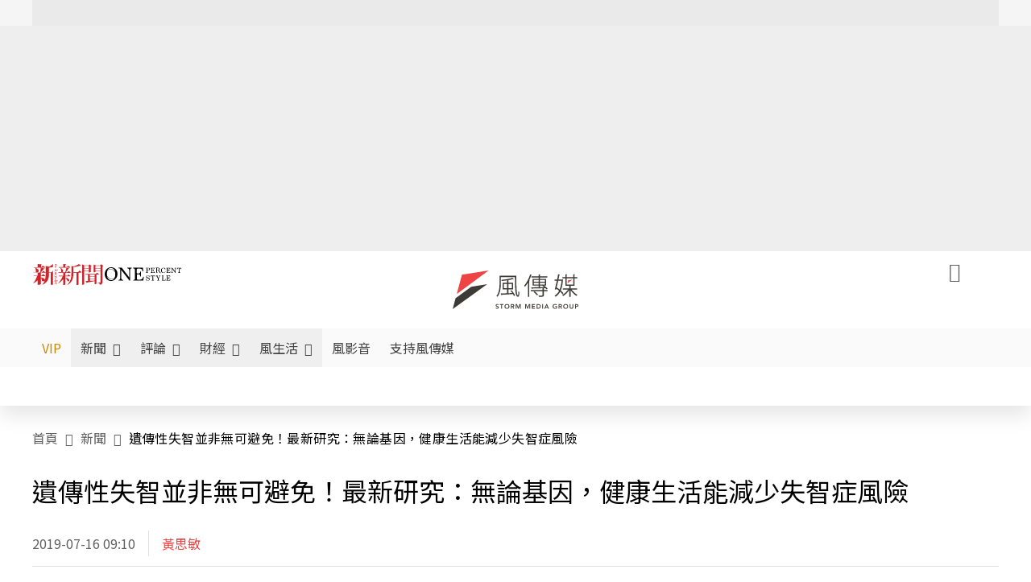

--- FILE ---
content_type: text/html;charset=utf-8
request_url: https://www.storm.mg/article/1486996
body_size: 865039
content:
<!DOCTYPE html><html  lang="zh-Hant-TW" data-capo=""><head><meta charset="utf-8">
<meta content="width=device-width, initial-scale=1" name="viewport">
<title>遺傳性失智並非無可避免！最新研究：無論基因，健康生活能減少失智症風險 | 黃思敏 | 新聞 - 風傳媒</title>
<link crossorigin="anonymous" href="https://fonts.gstatic.com" rel="preconnect">
<link href="https://fonts.googleapis.com" rel="preconnect">
<link as="image" href="https://images.storm.mg/cloud/253f86858fb3e8a337ae2123bfe45f22d676bf5c.webp?url=s3%3A%2F%2Fnew-storm-public-resource%2Fgallery%2F155164%2F20190625-052510_U14867_M530868_1641.png&g=sm&h=675&resize=fill&w=1200" rel="preload">
<link fetchpriority="high" href="https://fonts.googleapis.com/css2?family=Noto+Sans+TC:wght@300;400;500&display=swap" rel="stylesheet">
<style>#editor,.sun-editor .se-wrapper{font-size:1.125rem;font-weight:400;line-height:1.8rem;--tw-text-opacity:1;color:rgb(0 0 0/var(--tw-text-opacity))}#editor ol,.sun-editor .se-wrapper ol{font-weight:300;list-style-position:inside;list-style-type:decimal!important}#editor ul,.sun-editor .se-wrapper ul{font-weight:300;list-style-position:inside;list-style-type:disc!important}#editor ol>li,#editor ul>li,.sun-editor .se-wrapper ol>li,.sun-editor .se-wrapper ul>li{font-size:1.125rem}#editor p,.sun-editor .se-wrapper p{font-size:1.125rem;font-weight:400;line-height:1.8rem;margin-bottom:1.5rem;margin-top:1.5rem;--tw-text-opacity:1;color:rgb(0 0 0/var(--tw-text-opacity))}#editor blockquote,.sun-editor .se-wrapper blockquote{border-radius:.5rem;--tw-bg-opacity:1;background-color:rgb(250 250 250/var(--tw-bg-opacity));font-size:1.125rem;font-weight:500;line-height:1.8rem;--tw-text-opacity:1;color:rgb(66 66 66/var(--tw-text-opacity));padding:1rem 1.5rem}#editor blockquote:before,.sun-editor .se-wrapper blockquote:before{content:url(/icon/storm-logo-part.svg);display:block;--tw-text-opacity:1;color:rgb(224 224 224/var(--tw-text-opacity))}#editor blockquote:after,.sun-editor .se-wrapper blockquote:after{content:url(/icon/storm-logo-part.svg);display:block;--tw-rotate:180deg;transform:translate(var(--tw-translate-x),var(--tw-translate-y)) rotate(var(--tw-rotate)) skewX(var(--tw-skew-x)) skewY(var(--tw-skew-y)) scaleX(var(--tw-scale-x)) scaleY(var(--tw-scale-y));--tw-text-opacity:1;color:rgb(224 224 224/var(--tw-text-opacity))}#editor table,.sun-editor .se-wrapper table{border-collapse:collapse;width:100%;word-break:break-all}#editor table td,#editor table th,.sun-editor .se-wrapper table td,.sun-editor .se-wrapper table th{border-width:1px;overflow-wrap:break-word;--tw-border-opacity:1;border-color:rgb(224 224 224/var(--tw-border-opacity));padding:1rem 1.5rem}#editor table.se-table-layout-fixed,.sun-editor .se-wrapper table.se-table-layout-fixed{table-layout:fixed}#editor h2,#editor h2 *,.sun-editor .se-wrapper h2,.sun-editor .se-wrapper h2 *{font-size:1.5rem!important;font-weight:500!important;line-height:2.4rem!important;margin-bottom:1.5rem!important;margin-top:1.5rem!important;scroll-margin-top:4rem!important;--tw-text-opacity:1!important;color:rgb(185 28 28/var(--tw-text-opacity))!important}#editor h3,#editor h3 *,.sun-editor .se-wrapper h3,.sun-editor .se-wrapper h3 *{font-size:1.375rem!important;font-weight:500!important;line-height:2.125rem!important;margin-bottom:1.5rem!important;margin-top:1.5rem!important;scroll-margin-top:4rem!important;--tw-text-opacity:1!important;color:rgb(33 33 33/var(--tw-text-opacity))!important}#editor sub,.sun-editor .se-wrapper sub{font-size:11px;vertical-align:sub}#editor sup,.sun-editor .se-wrapper sup{font-size:11px;vertical-align:super}#editor a,.sun-editor .se-wrapper a{cursor:pointer;font-size:1.125rem;font-weight:400;line-height:1.8rem;--tw-text-opacity:1;color:rgb(185 28 28/var(--tw-text-opacity));text-decoration-line:underline}#editor a:hover,.sun-editor .se-wrapper a:hover{--tw-text-opacity:1;color:rgb(248 113 113/var(--tw-text-opacity))}#editor a *,.sun-editor .se-wrapper a *{cursor:pointer;text-decoration-line:underline}#editor a :hover,.sun-editor .se-wrapper a :hover{--tw-text-opacity:1;color:rgb(248 113 113/var(--tw-text-opacity))}#editor strong,.sun-editor .se-wrapper strong{font-weight:700}#editor i,.sun-editor .se-wrapper i{font-style:italic}#editor .se-video-container figure,.sun-editor .se-wrapper .se-video-container figure{overflow:hidden}#editor .se-video-container figure iframe,.sun-editor .se-wrapper .se-video-container figure iframe{margin:0 auto;max-width:100%!important}#editor .dnd-drop-wrapper>.image,#editor figure,.sun-editor .se-wrapper .dnd-drop-wrapper>.image,.sun-editor .se-wrapper figure{border-radius:.5rem;height:auto!important;margin-top:2.5rem;padding-bottom:unset!important;text-align:center;width:auto!important}#editor .dnd-drop-wrapper>.image figcaption,#editor figure figcaption,.sun-editor .se-wrapper .dnd-drop-wrapper>.image figcaption,.sun-editor .se-wrapper figure figcaption{padding:1em .5em}#editor .dnd-legend-wrapper,#editor figcaption,#editor figcaption p,.sun-editor .se-wrapper .dnd-legend-wrapper,.sun-editor .se-wrapper figcaption,.sun-editor .se-wrapper figcaption p{font-size:.875rem;font-weight:400;line-height:1.5rem;margin-bottom:.5rem;margin-top:.5rem;--tw-text-opacity:1;color:rgb(97 97 97/var(--tw-text-opacity))}#editor img,.sun-editor .se-wrapper img{height:auto!important;margin:0 auto;width:auto!important}#editor .img,.sun-editor .se-wrapper .img{font-size:.875rem;font-weight:400;line-height:1.5rem;--tw-text-opacity:1;color:rgb(97 97 97/var(--tw-text-opacity))}#editor iframe,.sun-editor .se-wrapper iframe{margin:0 auto!important;width:100%}#editor .adGeneral iframe,.sun-editor .se-wrapper .adGeneral iframe{height:280px;width:revert-layer}#editor .lineCommunity,.sun-editor .se-wrapper .lineCommunity{align-items:center;display:flex;margin:0;--tw-text-opacity:1;color:rgb(0 0 0/var(--tw-text-opacity));text-decoration-line:none}#editor .lineCommunity:hover,.sun-editor .se-wrapper .lineCommunity:hover{color:#f87171!important}#editor .lineCommunity i,.sun-editor .se-wrapper .lineCommunity i{margin:0}#editor .lineCommunity .lineLogo,.sun-editor .se-wrapper .lineCommunity .lineLogo{font-size:1.5rem;line-height:2rem;--tw-text-opacity:1;color:rgb(0 185 0/var(--tw-text-opacity))}#editor .googleNotify,.sun-editor .se-wrapper .googleNotify{align-items:center;display:flex;margin:0;--tw-text-opacity:1;color:rgb(0 0 0/var(--tw-text-opacity));text-decoration-line:none}#editor .googleNotify:hover,.sun-editor .se-wrapper .googleNotify:hover{color:#f87171!important}#editor .googleNotify i,.sun-editor .se-wrapper .googleNotify i{margin:0}#editor .googleNotify .googleLogo,.sun-editor .se-wrapper .googleNotify .googleLogo{font-size:1.5rem;line-height:2rem;--tw-text-opacity:1;color:rgb(229 57 53/var(--tw-text-opacity))}#editor .vipSubMsg,.sun-editor .se-wrapper .vipSubMsg{font-size:.75rem;font-weight:500;letter-spacing:.025rem;line-height:1.2rem;--tw-text-opacity:1;color:rgb(0 0 0/var(--tw-text-opacity));text-decoration-line:none}#editor .vipSubMsg:hover,.sun-editor .se-wrapper .vipSubMsg:hover{color:#f87171!important}.generalLink:hover{--tw-text-opacity:1;color:rgb(248 113 113/var(--tw-text-opacity))}.v-popper__arrow-container{display:none}.swiper-pagination-bullet{background-color:#e0e0e0!important;border-radius:9999px;height:12px!important;opacity:1!important;width:12px!important}.swiper-pagination-bullet-active{background-color:#ef4444!important}.smgScrollbar::-webkit-scrollbar{height:6px;width:6px}.smgScrollbar::-webkit-scrollbar-track{background:transparent;border-radius:9999px}.smgScrollbar::-webkit-scrollbar-thumb{background:#dbdbdb;border-radius:9999px}.noScrollbar::-webkit-scrollbar{height:0}.vfm{height:100%}@media (max-width:600px){#editor h2,.sun-editor .se-wrapper h2{font-size:1.375rem;font-weight:500;line-height:2.125rem;margin-bottom:1.5rem;margin-top:1.5rem;scroll-margin-top:4rem;--tw-text-opacity:1;color:rgb(185 28 28/var(--tw-text-opacity))}#editor h3,.sun-editor .se-wrapper h3{font-size:1.125rem;font-weight:500;line-height:2rem;margin-bottom:1.5rem;margin-top:1.5rem;scroll-margin-top:4rem;--tw-text-opacity:1;color:rgb(33 33 33/var(--tw-text-opacity))}}@media print{#articleRelatedEl,#editorWrapper~*,.AdDable,.ArticleMore,.adGeneral,.articleSide,.breadcrumbElement,.footer{display:none}}</style>
<style>@font-face{font-family:icons;src:url(/_nuxt/icons.BJllVyZA.ttf?6592ff591b0593fa1a9d78eace1a4d52) format("truetype"),url(/_nuxt/icons.p5eVU8bt.woff?6592ff591b0593fa1a9d78eace1a4d52) format("woff"),url(/_nuxt/icons.D4YaHgZd.woff2?6592ff591b0593fa1a9d78eace1a4d52) format("woff2")}i[class*=" icon-"]:before,i[class^=icon-]:before{font-family:icons!important;font-style:normal;font-variant:normal;font-weight:400!important;line-height:1;text-transform:none;-webkit-font-smoothing:antialiased;-moz-osx-font-smoothing:grayscale}.icon-youtube:before{content:"\f101"}.icon-x-lg:before{content:"\f102"}.icon-weibo:before{content:"\f103"}.icon-volume-up-fill:before{content:"\f104"}.icon-volume-mute-fill:before{content:"\f105"}.icon-volume-down-fill:before{content:"\f106"}.icon-twitter:before{content:"\f107"}.icon-triangle-fill:before{content:"\f108"}.icon-ticket:before{content:"\f109"}.icon-telegram:before{content:"\f10a"}.icon-storm-logo-part:before{content:"\f10b"}.icon-stop-fill:before{content:"\f10c"}.icon-starbucks-coffee:before{content:"\f10d"}.icon-skip-start-fill:before{content:"\f10e"}.icon-skip-end-fill:before{content:"\f10f"}.icon-share:before{content:"\f110"}.icon-share-fill:before{content:"\f111"}.icon-send:before{content:"\f112"}.icon-search:before{content:"\f113"}.icon-rss:before{content:"\f114"}.icon-rewind-fill:before{content:"\f115"}.icon-quote:before{content:"\f116"}.icon-quote-square:before{content:"\f117"}.icon-question-circle:before{content:"\f118"}.icon-printer-fill:before{content:"\f119"}.icon-pour-over-coffee:before{content:"\f11a"}.icon-plus-square:before{content:"\f11b"}.icon-play-fill:before{content:"\f11c"}.icon-play-circle:before{content:"\f11d"}.icon-play-circle-fill:before{content:"\f11e"}.icon-phone:before{content:"\f11f"}.icon-person:before{content:"\f120"}.icon-person-o:before{content:"\f121"}.icon-person-circle:before{content:"\f122"}.icon-pen:before{content:"\f123"}.icon-pause-fill:before{content:"\f124"}.icon-pause-circle:before{content:"\f125"}.icon-newspaper:before{content:"\f126"}.icon-more:before{content:"\f127"}.icon-lock-outline:before{content:"\f128"}.icon-lock-open:before{content:"\f129"}.icon-list:before{content:"\f12a"}.icon-link-45deg:before{content:"\f12b"}.icon-line:before{content:"\f12c"}.icon-journal-text:before{content:"\f12d"}.icon-instagram:before{content:"\f12e"}.icon-ice-drip-coffee:before{content:"\f12f"}.icon-hand-thumbs-up:before{content:"\f130"}.icon-hand-thumbs-up-fill:before{content:"\f131"}.icon-google:before{content:"\f132"}.icon-google-news-white:before{content:"\f133"}.icon-gift-fill:before{content:"\f134"}.icon-gear-fill:before{content:"\f135"}.icon-fast-forward-fill:before{content:"\f136"}.icon-facebook:before{content:"\f137"}.icon-eye:before{content:"\f138"}.icon-eye-slash:before{content:"\f139"}.icon-eye-fill:before{content:"\f13a"}.icon-exclamation-triangle:before{content:"\f13b"}.icon-exclamation-circle:before{content:"\f13c"}.icon-envelope:before{content:"\f13d"}.icon-envelope-fill:before{content:"\f13e"}.icon-cup-novel:before{content:"\f13f"}.icon-cup-month:before{content:"\f140"}.icon-crown:before{content:"\f141"}.icon-cross:before{content:"\f142"}.icon-credit-card:before{content:"\f143"}.icon-content-copy:before{content:"\f144"}.icon-coin:before{content:"\f145"}.icon-coffee:before{content:"\f146"}.icon-clock:before{content:"\f147"}.icon-chevron-up:before{content:"\f148"}.icon-chevron-right:before{content:"\f149"}.icon-chevron-left:before{content:"\f14a"}.icon-chevron-left-bold:before{content:"\f14b"}.icon-chevron-down:before{content:"\f14c"}.icon-check-lg:before{content:"\f14d"}.icon-check-circle:before{content:"\f14e"}.icon-chat-text:before{content:"\f14f"}.icon-chat-left:before{content:"\f150"}.icon-chat-left-dots-fill:before{content:"\f151"}.icon-caret-up-fill:before{content:"\f152"}.icon-caret-down-fill:before{content:"\f153"}.icon-calendar-frame:before{content:"\f154"}.icon-box-arrow-out-right:before{content:"\f155"}.icon-box-arrow-in-right:before{content:"\f156"}.icon-bookmark:before{content:"\f157"}.icon-bookmark-fill:before{content:"\f158"}.icon-aspect-ratio:before{content:"\f159"}.icon-arrow-sm:before{content:"\f15a"}.icon-arrow-left-right:before{content:"\f15b"}</style>
<style>@font-face{font-family:swiper-icons;font-style:normal;font-weight:400;src:url("data:application/font-woff;charset=utf-8;base64, [base64]//wADZ2x5ZgAAAywAAADMAAAD2MHtryVoZWFkAAABbAAAADAAAAA2E2+eoWhoZWEAAAGcAAAAHwAAACQC9gDzaG10eAAAAigAAAAZAAAArgJkABFsb2NhAAAC0AAAAFoAAABaFQAUGG1heHAAAAG8AAAAHwAAACAAcABAbmFtZQAAA/gAAAE5AAACXvFdBwlwb3N0AAAFNAAAAGIAAACE5s74hXjaY2BkYGAAYpf5Hu/j+W2+MnAzMYDAzaX6QjD6/4//Bxj5GA8AuRwMYGkAPywL13jaY2BkYGA88P8Agx4j+/8fQDYfA1AEBWgDAIB2BOoAeNpjYGRgYNBh4GdgYgABEMnIABJzYNADCQAACWgAsQB42mNgYfzCOIGBlYGB0YcxjYGBwR1Kf2WQZGhhYGBiYGVmgAFGBiQQkOaawtDAoMBQxXjg/wEGPcYDDA4wNUA2CCgwsAAAO4EL6gAAeNpj2M0gyAACqxgGNWBkZ2D4/wMA+xkDdgAAAHjaY2BgYGaAYBkGRgYQiAHyGMF8FgYHIM3DwMHABGQrMOgyWDLEM1T9/w8UBfEMgLzE////P/5//f/V/xv+r4eaAAeMbAxwIUYmIMHEgKYAYjUcsDAwsLKxc3BycfPw8jEQA/[base64]/uznmfPFBNODM2K7MTQ45YEAZqGP81AmGGcF3iPqOop0r1SPTaTbVkfUe4HXj97wYE+yNwWYxwWu4v1ugWHgo3S1XdZEVqWM7ET0cfnLGxWfkgR42o2PvWrDMBSFj/IHLaF0zKjRgdiVMwScNRAoWUoH78Y2icB/yIY09An6AH2Bdu/UB+yxopYshQiEvnvu0dURgDt8QeC8PDw7Fpji3fEA4z/PEJ6YOB5hKh4dj3EvXhxPqH/SKUY3rJ7srZ4FZnh1PMAtPhwP6fl2PMJMPDgeQ4rY8YT6Gzao0eAEA409DuggmTnFnOcSCiEiLMgxCiTI6Cq5DZUd3Qmp10vO0LaLTd2cjN4fOumlc7lUYbSQcZFkutRG7g6JKZKy0RmdLY680CDnEJ+UMkpFFe1RN7nxdVpXrC4aTtnaurOnYercZg2YVmLN/d/gczfEimrE/fs/bOuq29Zmn8tloORaXgZgGa78yO9/cnXm2BpaGvq25Dv9S4E9+5SIc9PqupJKhYFSSl47+Qcr1mYNAAAAeNptw0cKwkAAAMDZJA8Q7OUJvkLsPfZ6zFVERPy8qHh2YER+3i/BP83vIBLLySsoKimrqKqpa2hp6+jq6RsYGhmbmJqZSy0sraxtbO3sHRydnEMU4uR6yx7JJXveP7WrDycAAAAAAAH//wACeNpjYGRgYOABYhkgZgJCZgZNBkYGLQZtIJsFLMYAAAw3ALgAeNolizEKgDAQBCchRbC2sFER0YD6qVQiBCv/H9ezGI6Z5XBAw8CBK/m5iQQVauVbXLnOrMZv2oLdKFa8Pjuru2hJzGabmOSLzNMzvutpB3N42mNgZGBg4GKQYzBhYMxJLMlj4GBgAYow/P/PAJJhLM6sSoWKfWCAAwDAjgbRAAB42mNgYGBkAIIbCZo5IPrmUn0hGA0AO8EFTQAA")}:root{--swiper-theme-color:#007aff}.swiper{list-style:none;margin-left:auto;margin-right:auto;overflow:hidden;padding:0;position:relative;z-index:1}.swiper-vertical>.swiper-wrapper{flex-direction:column}.swiper-wrapper{box-sizing:content-box;display:flex;height:100%;position:relative;transition-property:transform;width:100%;z-index:1}.swiper-android .swiper-slide,.swiper-wrapper{transform:translateZ(0)}.swiper-pointer-events{touch-action:pan-y}.swiper-pointer-events.swiper-vertical{touch-action:pan-x}.swiper-slide{flex-shrink:0;height:100%;position:relative;transition-property:transform;width:100%}.swiper-slide-invisible-blank{visibility:hidden}.swiper-autoheight,.swiper-autoheight .swiper-slide{height:auto}.swiper-autoheight .swiper-wrapper{align-items:flex-start;transition-property:transform,height}.swiper-backface-hidden .swiper-slide{backface-visibility:hidden;transform:translateZ(0)}.swiper-3d,.swiper-3d.swiper-css-mode .swiper-wrapper{perspective:1200px}.swiper-3d .swiper-cube-shadow,.swiper-3d .swiper-slide,.swiper-3d .swiper-slide-shadow,.swiper-3d .swiper-slide-shadow-bottom,.swiper-3d .swiper-slide-shadow-left,.swiper-3d .swiper-slide-shadow-right,.swiper-3d .swiper-slide-shadow-top,.swiper-3d .swiper-wrapper{transform-style:preserve-3d}.swiper-3d .swiper-slide-shadow,.swiper-3d .swiper-slide-shadow-bottom,.swiper-3d .swiper-slide-shadow-left,.swiper-3d .swiper-slide-shadow-right,.swiper-3d .swiper-slide-shadow-top{height:100%;left:0;pointer-events:none;position:absolute;top:0;width:100%;z-index:10}.swiper-3d .swiper-slide-shadow{background:rgba(0,0,0,.15)}.swiper-3d .swiper-slide-shadow-left{background-image:linear-gradient(270deg,rgba(0,0,0,.5),transparent)}.swiper-3d .swiper-slide-shadow-right{background-image:linear-gradient(90deg,rgba(0,0,0,.5),transparent)}.swiper-3d .swiper-slide-shadow-top{background-image:linear-gradient(0deg,rgba(0,0,0,.5),transparent)}.swiper-3d .swiper-slide-shadow-bottom{background-image:linear-gradient(180deg,rgba(0,0,0,.5),transparent)}.swiper-css-mode>.swiper-wrapper{overflow:auto;scrollbar-width:none;-ms-overflow-style:none}.swiper-css-mode>.swiper-wrapper::-webkit-scrollbar{display:none}.swiper-css-mode>.swiper-wrapper>.swiper-slide{scroll-snap-align:start start}.swiper-horizontal.swiper-css-mode>.swiper-wrapper{scroll-snap-type:x mandatory}.swiper-vertical.swiper-css-mode>.swiper-wrapper{scroll-snap-type:y mandatory}.swiper-centered>.swiper-wrapper:before{content:"";flex-shrink:0;order:9999}.swiper-centered.swiper-horizontal>.swiper-wrapper>.swiper-slide:first-child{margin-inline-start:var(--swiper-centered-offset-before)}.swiper-centered.swiper-horizontal>.swiper-wrapper:before{height:100%;min-height:1px;width:var(--swiper-centered-offset-after)}.swiper-centered.swiper-vertical>.swiper-wrapper>.swiper-slide:first-child{margin-block-start:var(--swiper-centered-offset-before)}.swiper-centered.swiper-vertical>.swiper-wrapper:before{height:var(--swiper-centered-offset-after);min-width:1px;width:100%}.swiper-centered>.swiper-wrapper>.swiper-slide{scroll-snap-align:center center;scroll-snap-stop:always}</style>
<style>@font-face{font-family:swiper-icons;font-style:normal;font-weight:400;src:url("data:application/font-woff;charset=utf-8;base64, [base64]//wADZ2x5ZgAAAywAAADMAAAD2MHtryVoZWFkAAABbAAAADAAAAA2E2+eoWhoZWEAAAGcAAAAHwAAACQC9gDzaG10eAAAAigAAAAZAAAArgJkABFsb2NhAAAC0AAAAFoAAABaFQAUGG1heHAAAAG8AAAAHwAAACAAcABAbmFtZQAAA/gAAAE5AAACXvFdBwlwb3N0AAAFNAAAAGIAAACE5s74hXjaY2BkYGAAYpf5Hu/j+W2+MnAzMYDAzaX6QjD6/4//Bxj5GA8AuRwMYGkAPywL13jaY2BkYGA88P8Agx4j+/8fQDYfA1AEBWgDAIB2BOoAeNpjYGRgYNBh4GdgYgABEMnIABJzYNADCQAACWgAsQB42mNgYfzCOIGBlYGB0YcxjYGBwR1Kf2WQZGhhYGBiYGVmgAFGBiQQkOaawtDAoMBQxXjg/wEGPcYDDA4wNUA2CCgwsAAAO4EL6gAAeNpj2M0gyAACqxgGNWBkZ2D4/wMA+xkDdgAAAHjaY2BgYGaAYBkGRgYQiAHyGMF8FgYHIM3DwMHABGQrMOgyWDLEM1T9/w8UBfEMgLzE////P/5//f/V/xv+r4eaAAeMbAxwIUYmIMHEgKYAYjUcsDAwsLKxc3BycfPw8jEQA/[base64]/uznmfPFBNODM2K7MTQ45YEAZqGP81AmGGcF3iPqOop0r1SPTaTbVkfUe4HXj97wYE+yNwWYxwWu4v1ugWHgo3S1XdZEVqWM7ET0cfnLGxWfkgR42o2PvWrDMBSFj/IHLaF0zKjRgdiVMwScNRAoWUoH78Y2icB/yIY09An6AH2Bdu/UB+yxopYshQiEvnvu0dURgDt8QeC8PDw7Fpji3fEA4z/PEJ6YOB5hKh4dj3EvXhxPqH/SKUY3rJ7srZ4FZnh1PMAtPhwP6fl2PMJMPDgeQ4rY8YT6Gzao0eAEA409DuggmTnFnOcSCiEiLMgxCiTI6Cq5DZUd3Qmp10vO0LaLTd2cjN4fOumlc7lUYbSQcZFkutRG7g6JKZKy0RmdLY680CDnEJ+UMkpFFe1RN7nxdVpXrC4aTtnaurOnYercZg2YVmLN/d/gczfEimrE/fs/bOuq29Zmn8tloORaXgZgGa78yO9/cnXm2BpaGvq25Dv9S4E9+5SIc9PqupJKhYFSSl47+Qcr1mYNAAAAeNptw0cKwkAAAMDZJA8Q7OUJvkLsPfZ6zFVERPy8qHh2YER+3i/BP83vIBLLySsoKimrqKqpa2hp6+jq6RsYGhmbmJqZSy0sraxtbO3sHRydnEMU4uR6yx7JJXveP7WrDycAAAAAAAH//wACeNpjYGRgYOABYhkgZgJCZgZNBkYGLQZtIJsFLMYAAAw3ALgAeNolizEKgDAQBCchRbC2sFER0YD6qVQiBCv/H9ezGI6Z5XBAw8CBK/m5iQQVauVbXLnOrMZv2oLdKFa8Pjuru2hJzGabmOSLzNMzvutpB3N42mNgZGBg4GKQYzBhYMxJLMlj4GBgAYow/P/PAJJhLM6sSoWKfWCAAwDAjgbRAAB42mNgYGBkAIIbCZo5IPrmUn0hGA0AO8EFTQAA")}:root{--swiper-theme-color:#007aff}.swiper{list-style:none;margin-left:auto;margin-right:auto;overflow:hidden;padding:0;position:relative;z-index:1}.swiper-vertical>.swiper-wrapper{flex-direction:column}.swiper-wrapper{box-sizing:content-box;display:flex;height:100%;position:relative;transition-property:transform;width:100%;z-index:1}.swiper-android .swiper-slide,.swiper-wrapper{transform:translateZ(0)}.swiper-pointer-events{touch-action:pan-y}.swiper-pointer-events.swiper-vertical{touch-action:pan-x}.swiper-slide{flex-shrink:0;height:100%;position:relative;transition-property:transform;width:100%}.swiper-slide-invisible-blank{visibility:hidden}.swiper-autoheight,.swiper-autoheight .swiper-slide{height:auto}.swiper-autoheight .swiper-wrapper{align-items:flex-start;transition-property:transform,height}.swiper-backface-hidden .swiper-slide{backface-visibility:hidden;transform:translateZ(0)}.swiper-3d,.swiper-3d.swiper-css-mode .swiper-wrapper{perspective:1200px}.swiper-3d .swiper-cube-shadow,.swiper-3d .swiper-slide,.swiper-3d .swiper-slide-shadow,.swiper-3d .swiper-slide-shadow-bottom,.swiper-3d .swiper-slide-shadow-left,.swiper-3d .swiper-slide-shadow-right,.swiper-3d .swiper-slide-shadow-top,.swiper-3d .swiper-wrapper{transform-style:preserve-3d}.swiper-3d .swiper-slide-shadow,.swiper-3d .swiper-slide-shadow-bottom,.swiper-3d .swiper-slide-shadow-left,.swiper-3d .swiper-slide-shadow-right,.swiper-3d .swiper-slide-shadow-top{height:100%;left:0;pointer-events:none;position:absolute;top:0;width:100%;z-index:10}.swiper-3d .swiper-slide-shadow{background:rgba(0,0,0,.15)}.swiper-3d .swiper-slide-shadow-left{background-image:linear-gradient(270deg,rgba(0,0,0,.5),transparent)}.swiper-3d .swiper-slide-shadow-right{background-image:linear-gradient(90deg,rgba(0,0,0,.5),transparent)}.swiper-3d .swiper-slide-shadow-top{background-image:linear-gradient(0deg,rgba(0,0,0,.5),transparent)}.swiper-3d .swiper-slide-shadow-bottom{background-image:linear-gradient(180deg,rgba(0,0,0,.5),transparent)}.swiper-css-mode>.swiper-wrapper{overflow:auto;scrollbar-width:none;-ms-overflow-style:none}.swiper-css-mode>.swiper-wrapper::-webkit-scrollbar{display:none}.swiper-css-mode>.swiper-wrapper>.swiper-slide{scroll-snap-align:start start}.swiper-horizontal.swiper-css-mode>.swiper-wrapper{scroll-snap-type:x mandatory}.swiper-vertical.swiper-css-mode>.swiper-wrapper{scroll-snap-type:y mandatory}.swiper-centered>.swiper-wrapper:before{content:"";flex-shrink:0;order:9999}.swiper-centered.swiper-horizontal>.swiper-wrapper>.swiper-slide:first-child{margin-inline-start:var(--swiper-centered-offset-before)}.swiper-centered.swiper-horizontal>.swiper-wrapper:before{height:100%;min-height:1px;width:var(--swiper-centered-offset-after)}.swiper-centered.swiper-vertical>.swiper-wrapper>.swiper-slide:first-child{margin-block-start:var(--swiper-centered-offset-before)}.swiper-centered.swiper-vertical>.swiper-wrapper:before{height:var(--swiper-centered-offset-after);min-width:1px;width:100%}.swiper-centered>.swiper-wrapper>.swiper-slide{scroll-snap-align:center center;scroll-snap-stop:always}.swiper-virtual .swiper-slide{-webkit-backface-visibility:hidden;transform:translateZ(0)}.swiper-virtual.swiper-css-mode .swiper-wrapper:after{content:"";left:0;pointer-events:none;position:absolute;top:0}.swiper-virtual.swiper-css-mode.swiper-horizontal .swiper-wrapper:after{height:1px;width:var(--swiper-virtual-size)}.swiper-virtual.swiper-css-mode.swiper-vertical .swiper-wrapper:after{height:var(--swiper-virtual-size);width:1px}:root{--swiper-navigation-size:44px}.swiper-button-next,.swiper-button-prev{align-items:center;color:var(--swiper-navigation-color,var(--swiper-theme-color));cursor:pointer;display:flex;height:var(--swiper-navigation-size);justify-content:center;margin-top:calc(0px - var(--swiper-navigation-size)/2);position:absolute;top:50%;width:calc(var(--swiper-navigation-size)/44*27);z-index:10}.swiper-button-next.swiper-button-disabled,.swiper-button-prev.swiper-button-disabled{cursor:auto;opacity:.35;pointer-events:none}.swiper-button-next.swiper-button-hidden,.swiper-button-prev.swiper-button-hidden{cursor:auto;opacity:0;pointer-events:none}.swiper-navigation-disabled .swiper-button-next,.swiper-navigation-disabled .swiper-button-prev{display:none!important}.swiper-button-next:after,.swiper-button-prev:after{font-family:swiper-icons;font-size:var(--swiper-navigation-size);font-variant:normal;letter-spacing:0;line-height:1;text-transform:none!important}.swiper-button-prev,.swiper-rtl .swiper-button-next{left:10px;right:auto}.swiper-button-prev:after,.swiper-rtl .swiper-button-next:after{content:"prev"}.swiper-button-next,.swiper-rtl .swiper-button-prev{left:auto;right:10px}.swiper-button-next:after,.swiper-rtl .swiper-button-prev:after{content:"next"}.swiper-button-lock{display:none}.swiper-pagination{position:absolute;text-align:center;transform:translateZ(0);transition:opacity .3s;z-index:10}.swiper-pagination.swiper-pagination-hidden{opacity:0}.swiper-pagination-disabled>.swiper-pagination,.swiper-pagination.swiper-pagination-disabled{display:none!important}.swiper-horizontal>.swiper-pagination-bullets,.swiper-pagination-bullets.swiper-pagination-horizontal,.swiper-pagination-custom,.swiper-pagination-fraction{bottom:10px;left:0;width:100%}.swiper-pagination-bullets-dynamic{font-size:0;overflow:hidden}.swiper-pagination-bullets-dynamic .swiper-pagination-bullet{position:relative;transform:scale(.33)}.swiper-pagination-bullets-dynamic .swiper-pagination-bullet-active,.swiper-pagination-bullets-dynamic .swiper-pagination-bullet-active-main{transform:scale(1)}.swiper-pagination-bullets-dynamic .swiper-pagination-bullet-active-prev{transform:scale(.66)}.swiper-pagination-bullets-dynamic .swiper-pagination-bullet-active-prev-prev{transform:scale(.33)}.swiper-pagination-bullets-dynamic .swiper-pagination-bullet-active-next{transform:scale(.66)}.swiper-pagination-bullets-dynamic .swiper-pagination-bullet-active-next-next{transform:scale(.33)}.swiper-pagination-bullet{background:var(--swiper-pagination-bullet-inactive-color,#000);border-radius:50%;display:inline-block;height:var(--swiper-pagination-bullet-height,var(--swiper-pagination-bullet-size,8px));opacity:var(--swiper-pagination-bullet-inactive-opacity,.2);width:var(--swiper-pagination-bullet-width,var(--swiper-pagination-bullet-size,8px))}button.swiper-pagination-bullet{-webkit-appearance:none;-moz-appearance:none;appearance:none;border:none;box-shadow:none;margin:0;padding:0}.swiper-pagination-clickable .swiper-pagination-bullet{cursor:pointer}.swiper-pagination-bullet:only-child{display:none!important}.swiper-pagination-bullet-active{background:var(--swiper-pagination-color,var(--swiper-theme-color));opacity:var(--swiper-pagination-bullet-opacity,1)}.swiper-pagination-vertical.swiper-pagination-bullets,.swiper-vertical>.swiper-pagination-bullets{right:10px;top:50%;transform:translate3d(0,-50%,0)}.swiper-pagination-vertical.swiper-pagination-bullets .swiper-pagination-bullet,.swiper-vertical>.swiper-pagination-bullets .swiper-pagination-bullet{display:block;margin:var(--swiper-pagination-bullet-vertical-gap,6px) 0}.swiper-pagination-vertical.swiper-pagination-bullets.swiper-pagination-bullets-dynamic,.swiper-vertical>.swiper-pagination-bullets.swiper-pagination-bullets-dynamic{top:50%;transform:translateY(-50%);width:8px}.swiper-pagination-vertical.swiper-pagination-bullets.swiper-pagination-bullets-dynamic .swiper-pagination-bullet,.swiper-vertical>.swiper-pagination-bullets.swiper-pagination-bullets-dynamic .swiper-pagination-bullet{display:inline-block;transition:transform .2s,top .2s}.swiper-horizontal>.swiper-pagination-bullets .swiper-pagination-bullet,.swiper-pagination-horizontal.swiper-pagination-bullets .swiper-pagination-bullet{margin:0 var(--swiper-pagination-bullet-horizontal-gap,4px)}.swiper-horizontal>.swiper-pagination-bullets.swiper-pagination-bullets-dynamic,.swiper-pagination-horizontal.swiper-pagination-bullets.swiper-pagination-bullets-dynamic{left:50%;transform:translateX(-50%);white-space:nowrap}.swiper-horizontal>.swiper-pagination-bullets.swiper-pagination-bullets-dynamic .swiper-pagination-bullet,.swiper-pagination-horizontal.swiper-pagination-bullets.swiper-pagination-bullets-dynamic .swiper-pagination-bullet{transition:transform .2s,left .2s}.swiper-horizontal.swiper-rtl>.swiper-pagination-bullets-dynamic .swiper-pagination-bullet{transition:transform .2s,right .2s}.swiper-pagination-progressbar{background:rgba(0,0,0,.25);position:absolute}.swiper-pagination-progressbar .swiper-pagination-progressbar-fill{background:var(--swiper-pagination-color,var(--swiper-theme-color));height:100%;left:0;position:absolute;top:0;transform:scale(0);transform-origin:left top;width:100%}.swiper-rtl .swiper-pagination-progressbar .swiper-pagination-progressbar-fill{transform-origin:right top}.swiper-horizontal>.swiper-pagination-progressbar,.swiper-pagination-progressbar.swiper-pagination-horizontal,.swiper-pagination-progressbar.swiper-pagination-vertical.swiper-pagination-progressbar-opposite,.swiper-vertical>.swiper-pagination-progressbar.swiper-pagination-progressbar-opposite{height:4px;left:0;top:0;width:100%}.swiper-horizontal>.swiper-pagination-progressbar.swiper-pagination-progressbar-opposite,.swiper-pagination-progressbar.swiper-pagination-horizontal.swiper-pagination-progressbar-opposite,.swiper-pagination-progressbar.swiper-pagination-vertical,.swiper-vertical>.swiper-pagination-progressbar{height:100%;left:0;top:0;width:4px}.swiper-pagination-lock{display:none}.swiper-scrollbar{background:rgba(0,0,0,.1);border-radius:10px;position:relative;-ms-touch-action:none}.swiper-scrollbar-disabled>.swiper-scrollbar,.swiper-scrollbar.swiper-scrollbar-disabled{display:none!important}.swiper-horizontal>.swiper-scrollbar,.swiper-scrollbar.swiper-scrollbar-horizontal{bottom:3px;height:5px;left:1%;position:absolute;width:98%;z-index:50}.swiper-scrollbar.swiper-scrollbar-vertical,.swiper-vertical>.swiper-scrollbar{height:98%;position:absolute;right:3px;top:1%;width:5px;z-index:50}.swiper-scrollbar-drag{background:rgba(0,0,0,.5);border-radius:10px;height:100%;left:0;position:relative;top:0;width:100%}.swiper-scrollbar-cursor-drag{cursor:move}.swiper-scrollbar-lock{display:none}.swiper-zoom-container{align-items:center;display:flex;height:100%;justify-content:center;text-align:center;width:100%}.swiper-zoom-container>canvas,.swiper-zoom-container>img,.swiper-zoom-container>svg{max-height:100%;max-width:100%;-o-object-fit:contain;object-fit:contain}.swiper-slide-zoomed{cursor:move}.swiper-lazy-preloader{border:4px solid var(--swiper-preloader-color,var(--swiper-theme-color));border-radius:50%;border-top:4px solid transparent;box-sizing:border-box;height:42px;left:50%;margin-left:-21px;margin-top:-21px;position:absolute;top:50%;transform-origin:50%;width:42px;z-index:10}.swiper-watch-progress .swiper-slide-visible .swiper-lazy-preloader,.swiper:not(.swiper-watch-progress) .swiper-lazy-preloader{animation:swiper-preloader-spin 1s linear infinite}.swiper-lazy-preloader-white{--swiper-preloader-color:#fff}.swiper-lazy-preloader-black{--swiper-preloader-color:#000}@keyframes swiper-preloader-spin{0%{transform:rotate(0deg)}to{transform:rotate(1turn)}}.swiper .swiper-notification{left:0;opacity:0;pointer-events:none;position:absolute;top:0;z-index:-1000}.swiper-free-mode>.swiper-wrapper{margin:0 auto;transition-timing-function:ease-out}.swiper-grid>.swiper-wrapper{flex-wrap:wrap}.swiper-grid-column>.swiper-wrapper{flex-direction:column;flex-wrap:wrap}.swiper-fade.swiper-free-mode .swiper-slide{transition-timing-function:ease-out}.swiper-fade .swiper-slide{pointer-events:none;transition-property:opacity}.swiper-fade .swiper-slide .swiper-slide{pointer-events:none}.swiper-fade .swiper-slide-active,.swiper-fade .swiper-slide-active .swiper-slide-active{pointer-events:auto}.swiper-cube{overflow:visible}.swiper-cube .swiper-slide{backface-visibility:hidden;height:100%;pointer-events:none;transform-origin:0 0;visibility:hidden;width:100%;z-index:1}.swiper-cube .swiper-slide .swiper-slide{pointer-events:none}.swiper-cube.swiper-rtl .swiper-slide{transform-origin:100% 0}.swiper-cube .swiper-slide-active,.swiper-cube .swiper-slide-active .swiper-slide-active{pointer-events:auto}.swiper-cube .swiper-slide-active,.swiper-cube .swiper-slide-next,.swiper-cube .swiper-slide-next+.swiper-slide,.swiper-cube .swiper-slide-prev{pointer-events:auto;visibility:visible}.swiper-cube .swiper-slide-shadow-bottom,.swiper-cube .swiper-slide-shadow-left,.swiper-cube .swiper-slide-shadow-right,.swiper-cube .swiper-slide-shadow-top{backface-visibility:hidden;z-index:0}.swiper-cube .swiper-cube-shadow{bottom:0;height:100%;left:0;opacity:.6;position:absolute;width:100%;z-index:0}.swiper-cube .swiper-cube-shadow:before{background:#000;bottom:0;content:"";filter:blur(50px);left:0;position:absolute;right:0;top:0}.swiper-flip{overflow:visible}.swiper-flip .swiper-slide{backface-visibility:hidden;pointer-events:none;z-index:1}.swiper-flip .swiper-slide .swiper-slide{pointer-events:none}.swiper-flip .swiper-slide-active,.swiper-flip .swiper-slide-active .swiper-slide-active{pointer-events:auto}.swiper-flip .swiper-slide-shadow-bottom,.swiper-flip .swiper-slide-shadow-left,.swiper-flip .swiper-slide-shadow-right,.swiper-flip .swiper-slide-shadow-top{backface-visibility:hidden;z-index:0}.swiper-creative .swiper-slide{backface-visibility:hidden;overflow:hidden;transition-property:transform,opacity,height}.swiper-cards{overflow:visible}.swiper-cards .swiper-slide{backface-visibility:hidden;overflow:hidden;transform-origin:center bottom}</style>
<style>.vjs-tree-brackets{cursor:pointer}.vjs-tree-brackets:hover{color:#1890ff}.vjs-check-controller{left:0;position:absolute}.vjs-check-controller.is-checked .vjs-check-controller-inner{background-color:#1890ff;border-color:#0076e4}.vjs-check-controller.is-checked .vjs-check-controller-inner.is-checkbox:after{-webkit-transform:rotate(45deg) scaleY(1);transform:rotate(45deg) scaleY(1)}.vjs-check-controller.is-checked .vjs-check-controller-inner.is-radio:after{-webkit-transform:translate(-50%,-50%) scale(1);transform:translate(-50%,-50%) scale(1)}.vjs-check-controller .vjs-check-controller-inner{background-color:#fff;border:1px solid #bfcbd9;border-radius:2px;-webkit-box-sizing:border-box;box-sizing:border-box;cursor:pointer;display:inline-block;height:16px;position:relative;-webkit-transition:border-color .25s cubic-bezier(.71,-.46,.29,1.46),background-color .25s cubic-bezier(.71,-.46,.29,1.46);transition:border-color .25s cubic-bezier(.71,-.46,.29,1.46),background-color .25s cubic-bezier(.71,-.46,.29,1.46);vertical-align:middle;width:16px;z-index:1}.vjs-check-controller .vjs-check-controller-inner:after{border:2px solid #fff;border-left:0;border-top:0;-webkit-box-sizing:content-box;box-sizing:content-box;content:"";height:8px;left:4px;position:absolute;top:1px;-webkit-transform:rotate(45deg) scaleY(0);transform:rotate(45deg) scaleY(0);-webkit-transform-origin:center;transform-origin:center;-webkit-transition:-webkit-transform .15s cubic-bezier(.71,-.46,.88,.6) .05s;transition:-webkit-transform .15s cubic-bezier(.71,-.46,.88,.6) .05s;transition:transform .15s cubic-bezier(.71,-.46,.88,.6) .05s;transition:transform .15s cubic-bezier(.71,-.46,.88,.6) .05s,-webkit-transform .15s cubic-bezier(.71,-.46,.88,.6) .05s;width:4px}.vjs-check-controller .vjs-check-controller-inner.is-radio{border-radius:100%}.vjs-check-controller .vjs-check-controller-inner.is-radio:after{background-color:#fff;border-radius:100%;height:4px;left:50%;top:50%}.vjs-check-controller .vjs-check-controller-original{bottom:0;left:0;margin:0;opacity:0;outline:none;position:absolute;right:0;top:0;z-index:-1}.vjs-carets{cursor:pointer;position:absolute;right:0}.vjs-carets svg{-webkit-transition:-webkit-transform .3s;transition:-webkit-transform .3s;transition:transform .3s;transition:transform .3s,-webkit-transform .3s}.vjs-carets:hover{color:#1890ff}.vjs-carets-close{-webkit-transform:rotate(-90deg);transform:rotate(-90deg)}.vjs-tree-node{display:-webkit-box;display:-ms-flexbox;display:flex;line-height:20px;position:relative}.vjs-tree-node.has-carets{padding-left:15px}.vjs-tree-node.has-carets.has-selector,.vjs-tree-node.has-selector{padding-left:30px}.vjs-tree-node.is-highlight,.vjs-tree-node:hover{background-color:#e6f7ff}.vjs-tree-node .vjs-indent{display:-webkit-box;display:-ms-flexbox;display:flex;position:relative}.vjs-tree-node .vjs-indent-unit{width:1em}.vjs-tree-node .vjs-indent-unit.has-line{border-left:1px dashed #bfcbd9}.vjs-tree-node.dark.is-highlight,.vjs-tree-node.dark:hover{background-color:#2e4558}.vjs-node-index{margin-right:4px;position:absolute;right:100%;-webkit-user-select:none;-moz-user-select:none;-ms-user-select:none;user-select:none}.vjs-colon{white-space:pre}.vjs-comment{color:#bfcbd9}.vjs-value{word-break:break-word}.vjs-value-null,.vjs-value-undefined{color:#d55fde}.vjs-value-boolean,.vjs-value-number{color:#1d8ce0}.vjs-value-string{color:#13ce66}.vjs-tree{font-family:Monaco,Menlo,Consolas,Bitstream Vera Sans Mono,monospace;font-size:14px;text-align:left}.vjs-tree.is-virtual{overflow:auto}.vjs-tree.is-virtual .vjs-tree-node{white-space:nowrap}</style>
<style>.vfm--fixed{position:fixed}.vfm--absolute{position:absolute}.vfm--inset{bottom:0;left:0;right:0;top:0}.vfm--overlay{background-color:#00000080;z-index:-1}.vfm--prevent-none{pointer-events:none}.vfm--prevent-auto{pointer-events:auto}.vfm--outline-none:focus{outline:none}@keyframes fade-in{0%{opacity:0}to{opacity:1}}@keyframes fade-out{0%{opacity:1}to{opacity:0}}.vfm-fade-enter-active{animation:fade-in .3s ease}.vfm-fade-leave-active{animation:fade-out .3s ease}.vfm-bounce-back{transition-duration:.3s;transition-property:transform}.vfm-slide-down-enter-active,.vfm-slide-down-leave-active,.vfm-slide-up-enter-active,.vfm-slide-up-leave-active{transition:transform .3s ease}.vfm-slide-down-enter-from,.vfm-slide-down-leave-to{transform:translateY(100vh)!important}.vfm-slide-up-enter-from,.vfm-slide-up-leave-to{transform:translateY(-100vh)!important}.vfm-slide-left-enter-active,.vfm-slide-left-leave-active,.vfm-slide-right-enter-active,.vfm-slide-right-leave-active{transition:transform .3s ease}.vfm-slide-right-enter-from,.vfm-slide-right-leave-to{transform:translate(100vw)!important}.vfm-slide-left-enter-from,.vfm-slide-left-leave-to{transform:translate(-100vw)!important}.vfm-swipe-banner-back,.vfm-swipe-banner-forward{bottom:0;position:fixed;top:0;width:27px;z-index:10}.vfm-swipe-banner-back{left:0}.vfm-swipe-banner-forward{right:0}</style>
<style>*,::backdrop,:after,:before{--tw-border-spacing-x:0;--tw-border-spacing-y:0;--tw-translate-x:0;--tw-translate-y:0;--tw-rotate:0;--tw-skew-x:0;--tw-skew-y:0;--tw-scale-x:1;--tw-scale-y:1;--tw-pan-x: ;--tw-pan-y: ;--tw-pinch-zoom: ;--tw-scroll-snap-strictness:proximity;--tw-gradient-from-position: ;--tw-gradient-via-position: ;--tw-gradient-to-position: ;--tw-ordinal: ;--tw-slashed-zero: ;--tw-numeric-figure: ;--tw-numeric-spacing: ;--tw-numeric-fraction: ;--tw-ring-inset: ;--tw-ring-offset-width:0px;--tw-ring-offset-color:#fff;--tw-ring-color:#3b82f680;--tw-ring-offset-shadow:0 0 #0000;--tw-ring-shadow:0 0 #0000;--tw-shadow:0 0 #0000;--tw-shadow-colored:0 0 #0000;--tw-blur: ;--tw-brightness: ;--tw-contrast: ;--tw-grayscale: ;--tw-hue-rotate: ;--tw-invert: ;--tw-saturate: ;--tw-sepia: ;--tw-drop-shadow: ;--tw-backdrop-blur: ;--tw-backdrop-brightness: ;--tw-backdrop-contrast: ;--tw-backdrop-grayscale: ;--tw-backdrop-hue-rotate: ;--tw-backdrop-invert: ;--tw-backdrop-opacity: ;--tw-backdrop-saturate: ;--tw-backdrop-sepia: ;--tw-contain-size: ;--tw-contain-layout: ;--tw-contain-paint: ;--tw-contain-style: }/*! tailwindcss v3.4.14 | MIT License | https://tailwindcss.com*/*,:after,:before{border:0 solid #e5e7eb;box-sizing:border-box}:after,:before{--tw-content:""}:host,html{line-height:1.5;-webkit-text-size-adjust:100%;font-family:Noto Sans TC,sans-serif,-apple-system,system-ui,BlinkMacSystemFont,Segoe UI,Roboto,Ubuntu,ui-sans-serif,Apple Color Emoji,Segoe UI Emoji,Segoe UI Symbol,Noto Color Emoji;font-feature-settings:normal;font-variation-settings:normal;tab-size:4;-webkit-tap-highlight-color:transparent}body{line-height:inherit;margin:0}hr{border-top-width:1px;color:inherit;height:0}abbr:where([title]){-webkit-text-decoration:underline dotted;text-decoration:underline dotted}h1,h2,h3,h4,h5,h6{font-size:inherit;font-weight:inherit}a{color:inherit;text-decoration:inherit}b,strong{font-weight:bolder}code,kbd,pre,samp{font-family:ui-monospace,SFMono-Regular,Menlo,Monaco,Consolas,Liberation Mono,Courier New,monospace;font-feature-settings:normal;font-size:1em;font-variation-settings:normal}small{font-size:80%}sub,sup{font-size:75%;line-height:0;position:relative;vertical-align:initial}sub{bottom:-.25em}sup{top:-.5em}table{border-collapse:collapse;border-color:inherit;text-indent:0}button,input,optgroup,select,textarea{color:inherit;font-family:inherit;font-feature-settings:inherit;font-size:100%;font-variation-settings:inherit;font-weight:inherit;letter-spacing:inherit;line-height:inherit;margin:0;padding:0}button,select{text-transform:none}button,input:where([type=button]),input:where([type=reset]),input:where([type=submit]){-webkit-appearance:button;background-color:initial;background-image:none}:-moz-focusring{outline:auto}:-moz-ui-invalid{box-shadow:none}progress{vertical-align:initial}::-webkit-inner-spin-button,::-webkit-outer-spin-button{height:auto}[type=search]{-webkit-appearance:textfield;outline-offset:-2px}::-webkit-search-decoration{-webkit-appearance:none}::-webkit-file-upload-button{-webkit-appearance:button;font:inherit}summary{display:list-item}blockquote,dd,dl,figure,h1,h2,h3,h4,h5,h6,hr,p,pre{margin:0}fieldset{margin:0}fieldset,legend{padding:0}menu,ol,ul{list-style:none;margin:0;padding:0}dialog{padding:0}textarea{resize:vertical}input::placeholder,textarea::placeholder{color:#9ca3af;opacity:1}[role=button],button{cursor:pointer}:disabled{cursor:default}audio,canvas,embed,iframe,img,object,svg,video{display:block;vertical-align:middle}img,video{height:auto;max-width:100%}[hidden]:where(:not([hidden=until-found])){display:none}.container{width:100%}@media (min-width:640px){.container{max-width:640px}}@media (min-width:768px){.container{max-width:768px}}@media (min-width:1024px){.container{max-width:1024px}}@media (min-width:1200px){.container{max-width:1200px}}@media (min-width:1280px){.container{max-width:1280px}}@media (min-width:1536px){.container{max-width:1536px}}.pointer-events-none{pointer-events:none}.visible{visibility:visible}.invisible{visibility:hidden}.collapse{visibility:collapse}.static{position:static}.fixed{position:fixed}.absolute{position:absolute}.relative{position:relative}.sticky{position:sticky}.inset-0{inset:0}.inset-y-0{bottom:0;top:0}.-bottom-5{bottom:-1.25rem}.-left-1{left:-.25rem}.-left-2{left:-.5rem}.-right-1{right:-.25rem}.-right-\[80px\]{right:-80px}.-top-10{top:-2.5rem}.-top-2{top:-.5rem}.-top-full{top:-100%}.bottom-0{bottom:0}.bottom-10{bottom:2.5rem}.bottom-14{bottom:3.5rem}.bottom-\[1px\]{bottom:1px}.bottom-\[30px\]{bottom:30px}.bottom-full{bottom:100%}.left-0{left:0}.left-1\/2{left:50%}.left-10{left:2.5rem}.left-2{left:.5rem}.left-20{left:5rem}.left-\[10px\]{left:10px}.left-\[1px\]{left:1px}.left-\[50px\]{left:50px}.left-\[5px\]{left:5px}.left-auto{left:auto}.left-full{left:100%}.right-0{right:0}.right-2{right:.5rem}.right-3{right:.75rem}.right-4{right:1rem}.right-auto{right:auto}.right-full{right:100%}.top-0{top:0}.top-1{top:.25rem}.top-1\/2{top:50%}.top-2{top:.5rem}.top-20{top:5rem}.top-4{top:1rem}.top-8{top:2rem}.top-\[1px\]{top:1px}.top-\[50px\]{top:50px}.top-\[5px\]{top:5px}.top-\[60px\]{top:60px}.top-full{top:100%}.-z-\[1\]{z-index:-1}.z-0{z-index:0}.z-10{z-index:10}.z-20{z-index:20}.z-30{z-index:30}.z-50{z-index:50}.order-1{order:1}.order-2{order:2}.order-last{order:9999}.col-span-1{grid-column:span 1/span 1}.col-span-2{grid-column:span 2/span 2}.col-span-7{grid-column:span 7/span 7}.row-span-2{grid-row:span 2/span 2}.row-span-3{grid-row:span 3/span 3}.m-2{margin:.5rem}.m-auto{margin:auto}.mx-0{margin-left:0;margin-right:0}.mx-1{margin-left:.25rem;margin-right:.25rem}.mx-10{margin-left:2.5rem;margin-right:2.5rem}.mx-2{margin-left:.5rem;margin-right:.5rem}.mx-3{margin-left:.75rem;margin-right:.75rem}.mx-4{margin-left:1rem;margin-right:1rem}.mx-5{margin-left:1.25rem;margin-right:1.25rem}.mx-6{margin-left:1.5rem;margin-right:1.5rem}.mx-\[3\.33px\]{margin-left:3.33px;margin-right:3.33px}.mx-\[8\.5px\]{margin-left:8.5px;margin-right:8.5px}.mx-auto{margin-left:auto;margin-right:auto}.my-0{margin-bottom:0;margin-top:0}.my-1{margin-bottom:.25rem;margin-top:.25rem}.my-10{margin-bottom:2.5rem;margin-top:2.5rem}.my-12{margin-bottom:3rem;margin-top:3rem}.my-2{margin-bottom:.5rem;margin-top:.5rem}.my-2\.5{margin-bottom:.625rem;margin-top:.625rem}.my-20{margin-bottom:5rem;margin-top:5rem}.my-3{margin-bottom:.75rem;margin-top:.75rem}.my-3\.5{margin-bottom:.875rem;margin-top:.875rem}.my-32{margin-bottom:8rem;margin-top:8rem}.my-4{margin-bottom:1rem;margin-top:1rem}.my-5{margin-bottom:1.25rem;margin-top:1.25rem}.my-6{margin-bottom:1.5rem;margin-top:1.5rem}.my-7{margin-bottom:1.75rem;margin-top:1.75rem}.my-8{margin-bottom:2rem;margin-top:2rem}.mb-0{margin-bottom:0}.mb-1{margin-bottom:.25rem}.mb-1\.5{margin-bottom:.375rem}.mb-10{margin-bottom:2.5rem}.mb-14{margin-bottom:3.5rem}.mb-2{margin-bottom:.5rem}.mb-20{margin-bottom:5rem}.mb-3{margin-bottom:.75rem}.mb-3\.5{margin-bottom:.875rem}.mb-4{margin-bottom:1rem}.mb-5{margin-bottom:1.25rem}.mb-6{margin-bottom:1.5rem}.mb-8{margin-bottom:2rem}.mb-9{margin-bottom:2.25rem}.ml-1{margin-left:.25rem}.ml-2{margin-left:.5rem}.ml-4{margin-left:1rem}.ml-5{margin-left:1.25rem}.ml-8{margin-left:2rem}.ml-auto{margin-left:auto}.mr-0{margin-right:0}.mr-1{margin-right:.25rem}.mr-10{margin-right:2.5rem}.mr-2{margin-right:.5rem}.mr-3{margin-right:.75rem}.mr-3\.5{margin-right:.875rem}.mr-4{margin-right:1rem}.mr-5{margin-right:1.25rem}.mr-6{margin-right:1.5rem}.mr-8{margin-right:2rem}.mt-0\.5{margin-top:.125rem}.mt-1{margin-top:.25rem}.mt-1\.5{margin-top:.375rem}.mt-10{margin-top:2.5rem}.mt-11{margin-top:2.75rem}.mt-12{margin-top:3rem}.mt-14{margin-top:3.5rem}.mt-16{margin-top:4rem}.mt-2{margin-top:.5rem}.mt-2\.5{margin-top:.625rem}.mt-20{margin-top:5rem}.mt-3{margin-top:.75rem}.mt-3\.5{margin-top:.875rem}.mt-4{margin-top:1rem}.mt-5{margin-top:1.25rem}.mt-6{margin-top:1.5rem}.mt-7{margin-top:1.75rem}.mt-8{margin-top:2rem}.mt-\[-10px\]{margin-top:-10px}.mt-\[22px\]{margin-top:22px}.mt-auto{margin-top:auto}.box-content{box-sizing:initial}.line-clamp-1{-webkit-line-clamp:1}.line-clamp-1,.line-clamp-2{display:-webkit-box;overflow:hidden;-webkit-box-orient:vertical}.line-clamp-2{-webkit-line-clamp:2}.line-clamp-3{-webkit-line-clamp:3}.line-clamp-3,.line-clamp-5{display:-webkit-box;overflow:hidden;-webkit-box-orient:vertical}.line-clamp-5{-webkit-line-clamp:5}.line-clamp-6{display:-webkit-box;overflow:hidden;-webkit-box-orient:vertical;-webkit-line-clamp:6}.block{display:block}.inline-block{display:inline-block}.inline{display:inline}.flex{display:flex}.inline-flex{display:inline-flex}.table{display:table}.grid{display:grid}.\!hidden{display:none!important}.hidden{display:none}.aspect-smg-16\/9{aspect-ratio:16/9}.aspect-square{aspect-ratio:1/1}.aspect-video{aspect-ratio:16/9}.h-0{height:0}.h-1{height:.25rem}.h-1\/2{height:50%}.h-10{height:2.5rem}.h-12{height:3rem}.h-14{height:3.5rem}.h-16{height:4rem}.h-2{height:.5rem}.h-2\.5{height:.625rem}.h-20{height:5rem}.h-3{height:.75rem}.h-32{height:8rem}.h-4{height:1rem}.h-40{height:10rem}.h-5{height:1.25rem}.h-6{height:1.5rem}.h-60{height:15rem}.h-7{height:1.75rem}.h-8{height:2rem}.h-80{height:20rem}.h-96{height:24rem}.h-\[100vh\]{height:100vh}.h-\[168px\]{height:168px}.h-\[180px\]{height:180px}.h-\[18px\]{height:18px}.h-\[1px\]{height:1px}.h-\[2\.7rem\]{height:2.7rem}.h-\[22px\]{height:22px}.h-\[26px\]{height:26px}.h-\[284px\]{height:284px}.h-\[292px\]{height:292px}.h-\[30px\]{height:30px}.h-\[450px\]{height:450px}.h-\[54px\]{height:54px}.h-\[58px\]{height:58px}.h-\[600px\]{height:600px}.h-\[60px\]{height:60px}.h-\[72px\]{height:72px}.h-\[72vh\]{height:72vh}.h-\[73vh\]{height:73vh}.h-\[80px\]{height:80px}.h-\[88px\]{height:88px}.h-\[90vh\]{height:90vh}.h-auto{height:auto}.h-fit{height:fit-content}.h-full{height:100%}.h-screen{height:100vh}.max-h-64{max-height:16rem}.max-h-\[80vh\]{max-height:80vh}.max-h-\[90vh\]{max-height:90vh}.min-h-12{min-height:3rem}.min-h-\[112px\]{min-height:112px}.min-h-\[122px\]{min-height:122px}.min-h-\[160px\]{min-height:160px}.min-h-\[18px\]{min-height:18px}.min-h-\[255px\]{min-height:255px}.min-h-\[280px\]{min-height:280px}.min-h-\[300px\]{min-height:300px}.min-h-\[348px\]{min-height:348px}.min-h-\[533px\]{min-height:533px}.min-h-\[589px\]{min-height:589px}.min-h-\[62px\]{min-height:62px}.min-h-\[78px\]{min-height:78px}.min-h-screen{min-height:100vh}.\!w-full{width:100%!important}.w-1{width:.25rem}.w-1\/2{width:50%}.w-1\/3{width:33.333333%}.w-1\/4{width:25%}.w-1\/5{width:20%}.w-10{width:2.5rem}.w-10\/12{width:83.333333%}.w-11{width:2.75rem}.w-11\/12{width:91.666667%}.w-12{width:3rem}.w-16{width:4rem}.w-2{width:.5rem}.w-2\/3{width:66.666667%}.w-2\/5{width:40%}.w-20{width:5rem}.w-24{width:6rem}.w-28{width:7rem}.w-3{width:.75rem}.w-3\/12{width:25%}.w-32{width:8rem}.w-36{width:9rem}.w-4{width:1rem}.w-4\/12{width:33.333333%}.w-40{width:10rem}.w-44{width:11rem}.w-48{width:12rem}.w-5{width:1.25rem}.w-5\/12{width:41.666667%}.w-56{width:14rem}.w-6{width:1.5rem}.w-7{width:1.75rem}.w-7\/12{width:58.333333%}.w-72{width:18rem}.w-8{width:2rem}.w-8\/12{width:66.666667%}.w-80{width:20rem}.w-9{width:2.25rem}.w-9\/12{width:75%}.w-96{width:24rem}.w-\[10\%\]{width:10%}.w-\[100vw\]{width:100vw}.w-\[104px\]{width:104px}.w-\[120px\]{width:120px}.w-\[180px\]{width:180px}.w-\[2\.7rem\]{width:2.7rem}.w-\[200px\]{width:200px}.w-\[22px\]{width:22px}.w-\[260px\]{width:260px}.w-\[268px\]{width:268px}.w-\[276px\]{width:276px}.w-\[282px\]{width:282px}.w-\[300px\]{width:300px}.w-\[30px\]{width:30px}.w-\[360px\]{width:360px}.w-\[382px\]{width:382px}.w-\[40\%\]{width:40%}.w-\[54px\]{width:54px}.w-\[60\%\]{width:60%}.w-\[60px\]{width:60px}.w-\[66px\]{width:66px}.w-\[72px\]{width:72px}.w-\[792px\]{width:792px}.w-\[80px\]{width:80px}.w-\[84px\]{width:84px}.w-\[87px\]{width:87px}.w-\[88px\]{width:88px}.w-\[90vw\]{width:90vw}.w-auto{width:auto}.w-fit{width:fit-content}.w-full{width:100%}.w-screen{width:100vw}.w-smg-page{width:1200px}.min-w-14{min-width:3.5rem}.min-w-\[32px\]{min-width:32px}.min-w-\[36px\]{min-width:36px}.min-w-\[45px\]{min-width:45px}.min-w-\[96px\]{min-width:96px}.max-w-\[100vw\]{max-width:100vw}.max-w-\[12\.6rem\]{max-width:12.6rem}.max-w-\[153px\]{max-width:153px}.max-w-\[450px\]{max-width:450px}.max-w-\[520px\]{max-width:520px}.max-w-\[600px\]{max-width:600px}.max-w-\[680px\]{max-width:680px}.max-w-\[745px\]{max-width:745px}.max-w-smg-page{max-width:1200px}.flex-1{flex:1 1 0%}.flex-shrink-0{flex-shrink:0}.shrink{flex-shrink:1}.shrink-0{flex-shrink:0}.grow{flex-grow:1}.grow-0{flex-grow:0}.basis-1\/2{flex-basis:50%}.basis-1\/3{flex-basis:33.333333%}.basis-2\/3{flex-basis:66.666667%}.basis-2\/5{flex-basis:40%}.basis-3\/5{flex-basis:60%}.table-fixed{table-layout:fixed}.border-collapse{border-collapse:collapse}.border-separate{border-collapse:initial}.border-spacing-x-8{--tw-border-spacing-x:2rem}.border-spacing-x-8,.border-spacing-y-4{border-spacing:var(--tw-border-spacing-x) var(--tw-border-spacing-y)}.border-spacing-y-4{--tw-border-spacing-y:1rem}.origin-top-left{transform-origin:top left}.-translate-x-1{--tw-translate-x:-0.25rem}.-translate-x-1,.-translate-x-1\/2{transform:translate(var(--tw-translate-x),var(--tw-translate-y)) rotate(var(--tw-rotate)) skewX(var(--tw-skew-x)) skewY(var(--tw-skew-y)) scaleX(var(--tw-scale-x)) scaleY(var(--tw-scale-y))}.-translate-x-1\/2{--tw-translate-x:-50%}.-translate-x-2{--tw-translate-x:-0.5rem}.-translate-x-2,.-translate-y-1{transform:translate(var(--tw-translate-x),var(--tw-translate-y)) rotate(var(--tw-rotate)) skewX(var(--tw-skew-x)) skewY(var(--tw-skew-y)) scaleX(var(--tw-scale-x)) scaleY(var(--tw-scale-y))}.-translate-y-1{--tw-translate-y:-0.25rem}.-translate-y-1\/2{--tw-translate-y:-50%}.-translate-y-1\/2,.-translate-y-2\.5{transform:translate(var(--tw-translate-x),var(--tw-translate-y)) rotate(var(--tw-rotate)) skewX(var(--tw-skew-x)) skewY(var(--tw-skew-y)) scaleX(var(--tw-scale-x)) scaleY(var(--tw-scale-y))}.-translate-y-2\.5{--tw-translate-y:-0.625rem}.-translate-y-2\/4{--tw-translate-y:-50%}.-translate-y-2\/4,.translate-x-1{transform:translate(var(--tw-translate-x),var(--tw-translate-y)) rotate(var(--tw-rotate)) skewX(var(--tw-skew-x)) skewY(var(--tw-skew-y)) scaleX(var(--tw-scale-x)) scaleY(var(--tw-scale-y))}.translate-x-1{--tw-translate-x:0.25rem}.translate-x-1\.5{--tw-translate-x:0.375rem}.translate-x-1\.5,.translate-x-1\/2{transform:translate(var(--tw-translate-x),var(--tw-translate-y)) rotate(var(--tw-rotate)) skewX(var(--tw-skew-x)) skewY(var(--tw-skew-y)) scaleX(var(--tw-scale-x)) scaleY(var(--tw-scale-y))}.translate-x-1\/2{--tw-translate-x:50%}.translate-x-2{--tw-translate-x:0.5rem}.translate-x-2,.translate-x-\[24px\]{transform:translate(var(--tw-translate-x),var(--tw-translate-y)) rotate(var(--tw-rotate)) skewX(var(--tw-skew-x)) skewY(var(--tw-skew-y)) scaleX(var(--tw-scale-x)) scaleY(var(--tw-scale-y))}.translate-x-\[24px\]{--tw-translate-x:24px}.translate-y-0{--tw-translate-y:0px}.translate-y-0,.translate-y-1{transform:translate(var(--tw-translate-x),var(--tw-translate-y)) rotate(var(--tw-rotate)) skewX(var(--tw-skew-x)) skewY(var(--tw-skew-y)) scaleX(var(--tw-scale-x)) scaleY(var(--tw-scale-y))}.translate-y-1{--tw-translate-y:0.25rem}.translate-y-1\.5{--tw-translate-y:0.375rem}.translate-y-1\.5,.translate-y-1\/2{transform:translate(var(--tw-translate-x),var(--tw-translate-y)) rotate(var(--tw-rotate)) skewX(var(--tw-skew-x)) skewY(var(--tw-skew-y)) scaleX(var(--tw-scale-x)) scaleY(var(--tw-scale-y))}.translate-y-1\/2{--tw-translate-y:50%}.translate-y-3{--tw-translate-y:0.75rem}.translate-y-3,.translate-y-4{transform:translate(var(--tw-translate-x),var(--tw-translate-y)) rotate(var(--tw-rotate)) skewX(var(--tw-skew-x)) skewY(var(--tw-skew-y)) scaleX(var(--tw-scale-x)) scaleY(var(--tw-scale-y))}.translate-y-4{--tw-translate-y:1rem}.translate-y-\[24px\]{--tw-translate-y:24px}.rotate-180,.translate-y-\[24px\]{transform:translate(var(--tw-translate-x),var(--tw-translate-y)) rotate(var(--tw-rotate)) skewX(var(--tw-skew-x)) skewY(var(--tw-skew-y)) scaleX(var(--tw-scale-x)) scaleY(var(--tw-scale-y))}.rotate-180{--tw-rotate:180deg}.scale-75{--tw-scale-x:.75;--tw-scale-y:.75}.scale-75,.scale-\[1\.1\]{transform:translate(var(--tw-translate-x),var(--tw-translate-y)) rotate(var(--tw-rotate)) skewX(var(--tw-skew-x)) skewY(var(--tw-skew-y)) scaleX(var(--tw-scale-x)) scaleY(var(--tw-scale-y))}.scale-\[1\.1\]{--tw-scale-x:1.1;--tw-scale-y:1.1}.transform{transform:translate(var(--tw-translate-x),var(--tw-translate-y)) rotate(var(--tw-rotate)) skewX(var(--tw-skew-x)) skewY(var(--tw-skew-y)) scaleX(var(--tw-scale-x)) scaleY(var(--tw-scale-y))}@keyframes ping{75%,to{opacity:0;transform:scale(2)}}.animate-ping{animation:ping 1s cubic-bezier(0,0,.2,1) infinite}@keyframes pulse{50%{opacity:.5}}.animate-pulse{animation:pulse 2s cubic-bezier(.4,0,.6,1) infinite}.cursor-default{cursor:default}.cursor-not-allowed{cursor:not-allowed}.cursor-pointer{cursor:pointer}.cursor-text{cursor:text}.select-none{-webkit-user-select:none;user-select:none}.resize{resize:both}.snap-x{scroll-snap-type:x var(--tw-scroll-snap-strictness)}.snap-start{scroll-snap-align:start}.scroll-mt-12{scroll-margin-top:3rem}.scroll-mt-16{scroll-margin-top:4rem}.scroll-mt-6{scroll-margin-top:1.5rem}.list-inside{list-style-position:inside}.list-outside{list-style-position:outside}.list-decimal{list-style-type:decimal}.list-disc{list-style-type:disc}.columns-2{column-count:2}.columns-3{column-count:3}.grid-flow-row{grid-auto-flow:row}.grid-flow-col{grid-auto-flow:column}.grid-cols-1{grid-template-columns:repeat(1,minmax(0,1fr))}.grid-cols-2{grid-template-columns:repeat(2,minmax(0,1fr))}.grid-cols-3{grid-template-columns:repeat(3,minmax(0,1fr))}.grid-cols-4{grid-template-columns:repeat(4,minmax(0,1fr))}.grid-cols-7{grid-template-columns:repeat(7,minmax(0,1fr))}.grid-cols-9{grid-template-columns:repeat(9,minmax(0,1fr))}.grid-rows-2{grid-template-rows:repeat(2,minmax(0,1fr))}.grid-rows-3{grid-template-rows:repeat(3,minmax(0,1fr))}.grid-rows-5{grid-template-rows:repeat(5,minmax(0,1fr))}.flex-row{flex-direction:row}.flex-col{flex-direction:column}.flex-wrap{flex-wrap:wrap}.flex-nowrap{flex-wrap:nowrap}.items-start{align-items:flex-start}.items-end{align-items:flex-end}.items-center{align-items:center}.items-stretch{align-items:stretch}.justify-start{justify-content:flex-start}.justify-end{justify-content:flex-end}.justify-center{justify-content:center}.justify-between{justify-content:space-between}.justify-around{justify-content:space-around}.gap-1{gap:.25rem}.gap-2{gap:.5rem}.gap-3{gap:.75rem}.gap-4{gap:1rem}.gap-5{gap:1.25rem}.gap-6{gap:1.5rem}.gap-7{gap:1.75rem}.gap-8{gap:2rem}.gap-x-0{column-gap:0}.gap-x-1{column-gap:.25rem}.gap-x-1\.5{column-gap:.375rem}.gap-x-10{column-gap:2.5rem}.gap-x-14{column-gap:3.5rem}.gap-x-2{column-gap:.5rem}.gap-x-2\.5{column-gap:.625rem}.gap-x-20{column-gap:5rem}.gap-x-3{column-gap:.75rem}.gap-x-3\.5{column-gap:.875rem}.gap-x-4{column-gap:1rem}.gap-x-5{column-gap:1.25rem}.gap-x-6{column-gap:1.5rem}.gap-x-7{column-gap:1.75rem}.gap-x-8{column-gap:2rem}.gap-x-\[30px\]{column-gap:30px}.gap-y-0\.5{row-gap:.125rem}.gap-y-1{row-gap:.25rem}.gap-y-1\.5{row-gap:.375rem}.gap-y-10{row-gap:2.5rem}.gap-y-2{row-gap:.5rem}.gap-y-2\.5{row-gap:.625rem}.gap-y-3\.5{row-gap:.875rem}.gap-y-4{row-gap:1rem}.gap-y-5{row-gap:1.25rem}.gap-y-6{row-gap:1.5rem}.gap-y-8{row-gap:2rem}.space-x-1\.5>:not([hidden])~:not([hidden]){--tw-space-x-reverse:0;margin-left:calc(.375rem*(1 - var(--tw-space-x-reverse)));margin-right:calc(.375rem*var(--tw-space-x-reverse))}.divide-x>:not([hidden])~:not([hidden]){--tw-divide-x-reverse:0;border-left-width:calc(1px*(1 - var(--tw-divide-x-reverse)));border-right-width:calc(1px*var(--tw-divide-x-reverse))}.divide-x-4>:not([hidden])~:not([hidden]){--tw-divide-x-reverse:0;border-left-width:calc(4px*(1 - var(--tw-divide-x-reverse)));border-right-width:calc(4px*var(--tw-divide-x-reverse))}.divide-y>:not([hidden])~:not([hidden]){--tw-divide-y-reverse:0;border-bottom-width:calc(1px*var(--tw-divide-y-reverse));border-top-width:calc(1px*(1 - var(--tw-divide-y-reverse)))}.divide-smg-gray-200>:not([hidden])~:not([hidden]){--tw-divide-opacity:1;border-color:rgb(238 238 238/var(--tw-divide-opacity))}.divide-smg-gray-300>:not([hidden])~:not([hidden]){--tw-divide-opacity:1;border-color:rgb(224 224 224/var(--tw-divide-opacity))}.divide-smg-gray-400>:not([hidden])~:not([hidden]){--tw-divide-opacity:1;border-color:rgb(189 189 189/var(--tw-divide-opacity))}.self-end{align-self:flex-end}.overflow-auto{overflow:auto}.overflow-hidden{overflow:hidden}.overflow-x-auto{overflow-x:auto}.overflow-y-auto{overflow-y:auto}.overflow-y-hidden{overflow-y:hidden}.overflow-x-scroll{overflow-x:scroll}.truncate{overflow:hidden;text-overflow:ellipsis}.truncate,.whitespace-nowrap{white-space:nowrap}.whitespace-pre-line{white-space:pre-line}.whitespace-pre-wrap{white-space:pre-wrap}.break-words{overflow-wrap:break-word}.break-all{word-break:break-all}.rounded{border-radius:.25rem}.rounded-2xl{border-radius:1rem}.rounded-4xl{border-radius:2rem}.rounded-full{border-radius:9999px}.rounded-lg{border-radius:.5rem}.rounded-md{border-radius:.375rem}.rounded-xl{border-radius:.75rem}.rounded-l-full{border-bottom-left-radius:9999px;border-top-left-radius:9999px}.rounded-r-full{border-bottom-right-radius:9999px;border-top-right-radius:9999px}.border{border-width:1px}.border-0{border-width:0}.border-8{border-width:8px}.border-x{border-left-width:1px;border-right-width:1px}.border-y{border-top-width:1px}.border-b,.border-y{border-bottom-width:1px}.border-b-0{border-bottom-width:0}.border-b-2{border-bottom-width:2px}.border-b-4{border-bottom-width:4px}.border-l{border-left-width:1px}.border-l-2{border-left-width:2px}.border-l-4{border-left-width:4px}.border-l-\[10px\]{border-left-width:10px}.border-r{border-right-width:1px}.border-t{border-top-width:1px}.border-solid{border-style:solid}.border-black\/\[\.1\]{border-color:#0000001a}.border-gray-300{--tw-border-opacity:1;border-color:rgb(209 213 219/var(--tw-border-opacity))}.border-slate-500{--tw-border-opacity:1;border-color:rgb(100 116 139/var(--tw-border-opacity))}.border-smg-blue-500{--tw-border-opacity:1;border-color:rgb(74 172 198/var(--tw-border-opacity))}.border-smg-golden{--tw-border-opacity:1;border-color:rgb(202 138 4/var(--tw-border-opacity))}.border-smg-golden-light{--tw-border-opacity:1;border-color:rgb(234 179 8/var(--tw-border-opacity))}.border-smg-gray-200{--tw-border-opacity:1;border-color:rgb(238 238 238/var(--tw-border-opacity))}.border-smg-gray-300{--tw-border-opacity:1;border-color:rgb(224 224 224/var(--tw-border-opacity))}.border-smg-gray-400{--tw-border-opacity:1;border-color:rgb(189 189 189/var(--tw-border-opacity))}.border-smg-gray-500{--tw-border-opacity:1;border-color:rgb(158 158 158/var(--tw-border-opacity))}.border-smg-gray-600{--tw-border-opacity:1;border-color:rgb(117 117 117/var(--tw-border-opacity))}.border-smg-gray-700{--tw-border-opacity:1;border-color:rgb(97 97 97/var(--tw-border-opacity))}.border-smg-red-primary{--tw-border-opacity:1;border-color:rgb(239 68 68/var(--tw-border-opacity))}.border-smg-red-secondary{--tw-border-opacity:1;border-color:rgb(248 113 113/var(--tw-border-opacity))}.border-transparent{border-color:#0000}.border-vtd-secondary-300{--tw-border-opacity:1;border-color:rgb(209 213 219/var(--tw-border-opacity))}.border-white{--tw-border-opacity:1;border-color:rgb(255 255 255/var(--tw-border-opacity))}.border-l-smg-red-primary{--tw-border-opacity:1;border-left-color:rgb(239 68 68/var(--tw-border-opacity))}.bg-\[rgba\(0\2c 0\2c 0\2c 0\.5\)\]{background-color:#00000080}.bg-black{--tw-bg-opacity:1;background-color:rgb(0 0 0/var(--tw-bg-opacity))}.bg-black\/50{background-color:#00000080}.bg-black\/70{background-color:#000000b3}.bg-slate-200{--tw-bg-opacity:1;background-color:rgb(226 232 240/var(--tw-bg-opacity))}.bg-slate-300{--tw-bg-opacity:1;background-color:rgb(203 213 225/var(--tw-bg-opacity))}.bg-slate-400{--tw-bg-opacity:1;background-color:rgb(148 163 184/var(--tw-bg-opacity))}.bg-slate-800{--tw-bg-opacity:1;background-color:rgb(30 41 59/var(--tw-bg-opacity))}.bg-smg-golden{--tw-bg-opacity:1;background-color:rgb(202 138 4/var(--tw-bg-opacity))}.bg-smg-golden-light{--tw-bg-opacity:1;background-color:rgb(234 179 8/var(--tw-bg-opacity))}.bg-smg-gray-100{--tw-bg-opacity:1;background-color:rgb(245 245 245/var(--tw-bg-opacity))}.bg-smg-gray-200{--tw-bg-opacity:1;background-color:rgb(238 238 238/var(--tw-bg-opacity))}.bg-smg-gray-300{--tw-bg-opacity:1;background-color:rgb(224 224 224/var(--tw-bg-opacity))}.bg-smg-gray-50{--tw-bg-opacity:1;background-color:rgb(250 250 250/var(--tw-bg-opacity))}.bg-smg-gray-500{--tw-bg-opacity:1;background-color:rgb(158 158 158/var(--tw-bg-opacity))}.bg-smg-gray-600{--tw-bg-opacity:1;background-color:rgb(117 117 117/var(--tw-bg-opacity))}.bg-smg-gray-700{--tw-bg-opacity:1;background-color:rgb(97 97 97/var(--tw-bg-opacity))}.bg-smg-gray-800{--tw-bg-opacity:1;background-color:rgb(66 66 66/var(--tw-bg-opacity))}.bg-smg-gray-800\/80{background-color:#424242cc}.bg-smg-logo-line-green{--tw-bg-opacity:1;background-color:rgb(0 185 0/var(--tw-bg-opacity))}.bg-smg-red-700{--tw-bg-opacity:1;background-color:rgb(185 28 28/var(--tw-bg-opacity))}.bg-smg-red-primary{--tw-bg-opacity:1;background-color:rgb(239 68 68/var(--tw-bg-opacity))}.bg-transparent{background-color:initial}.bg-vtd-primary-100{--tw-bg-opacity:1;background-color:rgb(254 226 226/var(--tw-bg-opacity))}.bg-vtd-primary-500{--tw-bg-opacity:1;background-color:rgb(239 68 68/var(--tw-bg-opacity))}.bg-vtd-primary-600{--tw-bg-opacity:1;background-color:rgb(220 38 38/var(--tw-bg-opacity))}.bg-white{--tw-bg-opacity:1;background-color:rgb(255 255 255/var(--tw-bg-opacity))}.bg-opacity-50{--tw-bg-opacity:0.5}.bg-opacity-60{--tw-bg-opacity:0.6}.bg-smg-background-dark{background-image:url(/img/background-dark.svg)}.bg-smg-background-golden{background-image:url(/img/background-golden.svg)}.bg-smg-background-golden-2{background-image:url(/img/background-golden-2.svg)}.bg-smg-background-gray{background-image:url(/img/background-gray.svg)}.bg-smg-background-red{background-image:url(/img/background-red.svg)}.bg-smg-background-red-3{background-image:url(/img/background-red-3.svg)}.bg-smg-gradient-01{background-image:linear-gradient(90.12deg,#e3bf00 .12%,#e69b00 99.91%)}.bg-smg-gradient-02-button{background-image:linear-gradient(90.12deg,#f87171 .12%,#dc2626 99.91%)}.bg-smg-gradient-03{background-image:linear-gradient(179.31deg,#f3e1bc .83%,#f1f1f0 99.64%)}.bg-smg-gradient-04{background-image:linear-gradient(90.12deg,#616161 .12%,#ca8a04 99.91%)}.bg-smg-gradient-06-vip{background-image:linear-gradient(179.31deg,#695220 .83%,#434343 99.64%);}.bg-smg-gradient-07-skeuomorph{background-image:linear-gradient(0deg,#fff,#f8f8f8)}.bg-smg-gradient-08-coffee{background-image:linear-gradient(90.12deg,#ba9c70 .12%,#8c673b 99.91%)}.bg-smg-gradient-09-coffee-light{background-image:linear-gradient(179.48deg,#f0e9e1 .4%,#fff9f4 99.51%)}.bg-contain{background-size:contain}.bg-cover{background-size:cover}.bg-fixed{background-attachment:fixed}.bg-center{background-position:50%}.bg-left{background-position:0}.bg-top{background-position:top}.bg-no-repeat{background-repeat:no-repeat}.fill-current{fill:currentColor}.stroke-smg-gray-900{stroke:#212121}.object-cover{object-fit:cover}.p-0\.5{padding:.125rem}.p-1{padding:.25rem}.p-1\.5{padding:.375rem}.p-10{padding:2.5rem}.p-2{padding:.5rem}.p-3{padding:.75rem}.p-3\.5{padding:.875rem}.p-4{padding:1rem}.p-5{padding:1.25rem}.p-6{padding:1.5rem}.p-7{padding:1.75rem}.p-8{padding:2rem}.px-0{padding-left:0;padding-right:0}.px-0\.5{padding-left:.125rem;padding-right:.125rem}.px-1{padding-left:.25rem;padding-right:.25rem}.px-1\.5{padding-left:.375rem;padding-right:.375rem}.px-10{padding-left:2.5rem;padding-right:2.5rem}.px-12{padding-left:3rem;padding-right:3rem}.px-14{padding-left:3.5rem;padding-right:3.5rem}.px-2{padding-left:.5rem;padding-right:.5rem}.px-2\.5{padding-left:.625rem;padding-right:.625rem}.px-20{padding-left:5rem;padding-right:5rem}.px-3{padding-left:.75rem;padding-right:.75rem}.px-3\.5{padding-left:.875rem;padding-right:.875rem}.px-4{padding-left:1rem;padding-right:1rem}.px-5{padding-left:1.25rem;padding-right:1.25rem}.px-6{padding-left:1.5rem;padding-right:1.5rem}.px-7{padding-left:1.75rem;padding-right:1.75rem}.px-8{padding-left:2rem;padding-right:2rem}.px-9{padding-left:2.25rem;padding-right:2.25rem}.px-\[60px\]{padding-left:60px;padding-right:60px}.py-0{padding-bottom:0;padding-top:0}.py-0\.5{padding-bottom:.125rem;padding-top:.125rem}.py-1{padding-bottom:.25rem;padding-top:.25rem}.py-1\.5{padding-bottom:.375rem;padding-top:.375rem}.py-10{padding-bottom:2.5rem;padding-top:2.5rem}.py-14{padding-bottom:3.5rem;padding-top:3.5rem}.py-16{padding-bottom:4rem;padding-top:4rem}.py-2{padding-bottom:.5rem;padding-top:.5rem}.py-2\.5{padding-bottom:.625rem;padding-top:.625rem}.py-20{padding-bottom:5rem;padding-top:5rem}.py-3{padding-bottom:.75rem;padding-top:.75rem}.py-3\.5{padding-bottom:.875rem;padding-top:.875rem}.py-4{padding-bottom:1rem;padding-top:1rem}.py-5{padding-bottom:1.25rem;padding-top:1.25rem}.py-6{padding-bottom:1.5rem;padding-top:1.5rem}.py-7{padding-bottom:1.75rem;padding-top:1.75rem}.py-8{padding-bottom:2rem;padding-top:2rem}.py-\[18px\]{padding-bottom:18px;padding-top:18px}.py-\[1px\]{padding-bottom:1px;padding-top:1px}.py-\[22px\]{padding-bottom:22px;padding-top:22px}.py-px{padding-bottom:1px;padding-top:1px}.pb-1{padding-bottom:.25rem}.pb-10{padding-bottom:2.5rem}.pb-2{padding-bottom:.5rem}.pb-20{padding-bottom:5rem}.pb-3{padding-bottom:.75rem}.pb-3\.5{padding-bottom:.875rem}.pb-4{padding-bottom:1rem}.pb-6{padding-bottom:1.5rem}.pb-7{padding-bottom:1.75rem}.pb-8{padding-bottom:2rem}.pb-\[100px\]{padding-bottom:100px}.pb-\[108px\]{padding-bottom:108px}.pb-\[50px\]{padding-bottom:50px}.pl-10{padding-left:2.5rem}.pl-14{padding-left:3.5rem}.pl-2{padding-left:.5rem}.pl-2\.5{padding-left:.625rem}.pl-3{padding-left:.75rem}.pl-4{padding-left:1rem}.pl-6{padding-left:1.5rem}.pl-8{padding-left:2rem}.pr-12{padding-right:3rem}.pr-2{padding-right:.5rem}.pr-2\.5{padding-right:.625rem}.pr-4{padding-right:1rem}.pr-5{padding-right:1.25rem}.pr-6{padding-right:1.5rem}.pr-8{padding-right:2rem}.pt-10{padding-top:2.5rem}.pt-11{padding-top:2.75rem}.pt-12{padding-top:3rem}.pt-16{padding-top:4rem}.pt-2{padding-top:.5rem}.pt-24{padding-top:6rem}.pt-4{padding-top:1rem}.pt-5{padding-top:1.25rem}.pt-6{padding-top:1.5rem}.pt-\[170px\]{padding-top:170px}.pt-\[40px\]{padding-top:40px}.text-left{text-align:left}.text-center{text-align:center}.text-right{text-align:right}.text-justify{text-align:justify}.-indent-6{text-indent:-1.5rem}.-indent-7{text-indent:-1.75rem}.indent-0{text-indent:0}.indent-6{text-indent:1.5rem}.\!text-base{font-size:1rem!important;line-height:1.5rem!important}.text-2xl{font-size:1.5rem;line-height:2rem}.text-3xl{font-size:1.875rem;line-height:2.25rem}.text-5xl{font-size:3rem;line-height:1}.text-6xl{font-size:3.75rem;line-height:1}.text-7xl{font-size:4.5rem;line-height:1}.text-8xl{font-size:6rem;line-height:1}.text-\[14px\]{font-size:14px}.text-\[22px\]{font-size:22px}.text-\[28px\]{font-size:28px}.text-\[32px\]{font-size:32px}.text-\[40px\]{font-size:40px}.text-\[6px\]{font-size:6px}.text-\[80px\]{font-size:80px}.text-\[8px\]{font-size:8px}.text-base{font-size:1rem;line-height:1.5rem}.text-lg{font-size:1.125rem;line-height:1.75rem}.text-sm{font-size:.875rem;line-height:1.25rem}.text-smg-typography-body-14-r{font-size:.875rem;font-weight:400;line-height:1.5rem}.text-smg-typography-body-16-b{font-size:1rem;font-weight:500;letter-spacing:.031rem;line-height:1.6rem}.text-smg-typography-body-16-r{font-size:1rem;font-weight:400;line-height:2rem}.text-smg-typography-body-18-b{font-size:1.125rem;font-weight:500;line-height:1.8rem}.text-smg-typography-body-18-r{font-size:1.125rem;font-weight:400;line-height:1.8rem}.text-smg-typography-caption-12-b{font-size:.75rem;font-weight:500;letter-spacing:.025rem;line-height:1.2rem}.text-smg-typography-caption-12-r{font-size:.75rem;font-weight:400;letter-spacing:.025rem;line-height:1.2rem}.text-smg-typography-caption-14-b{font-size:.875rem;font-weight:500;letter-spacing:.025rem;line-height:1.4rem}.text-smg-typography-caption-14-l{font-size:.875rem;font-weight:300;letter-spacing:.025rem;line-height:1.4rem}.text-smg-typography-caption-14-r{font-size:.875rem;font-weight:400;letter-spacing:.025rem;line-height:1.4rem}.text-smg-typography-display-1-r{font-size:4rem;font-weight:300;line-height:5.6rem}.text-smg-typography-display-3-r{font-size:2.813rem;font-weight:300;line-height:4.5rem}.text-smg-typography-headline-1-r{font-size:2.25rem;font-weight:400;line-height:3.6rem}.text-smg-typography-headline-2-l{font-size:2rem;font-weight:300;line-height:3.2rem}.text-smg-typography-headline-2-r{font-size:2rem;font-weight:400;line-height:3.2rem}.text-smg-typography-headline-3-b{font-size:1.75rem;font-weight:500;line-height:2.8rem}.text-smg-typography-headline-3-r{font-size:1.75rem;font-weight:400;line-height:2.8rem}.text-smg-typography-headline-4-b{font-size:1.5rem;font-weight:500;line-height:2.4rem}.text-smg-typography-headline-4-l{font-size:1.5rem;font-weight:300;line-height:2.4rem}.text-smg-typography-headline-4-r{font-size:1.5rem;font-weight:400;line-height:2.4rem}.text-smg-typography-headline-5-b{font-size:1.375rem;font-weight:500;line-height:2.125rem}.text-smg-typography-headline-5-r{font-size:1.375rem;font-weight:400;line-height:2.125rem}.text-smg-typography-headline-6-b{font-size:1.125rem;font-weight:500;line-height:2rem}.text-smg-typography-headline-6-r{font-size:1.125rem;font-weight:400;line-height:2rem}.text-smg-typography-headline-7-b{font-size:1rem;font-weight:500;line-height:1.75rem}.text-smg-typography-headline-7-r{font-size:1rem;font-weight:400;line-height:1.75rem}.text-xl{font-size:1.25rem;line-height:1.75rem}.text-xs{font-size:.75rem;line-height:1rem}.font-bold{font-weight:700}.font-light{font-weight:300}.font-medium{font-weight:500}.font-normal{font-weight:400}.font-semibold{font-weight:600}.uppercase{text-transform:uppercase}.capitalize{text-transform:capitalize}.italic{font-style:italic}.ordinal{--tw-ordinal:ordinal;font-variant-numeric:var(--tw-ordinal) var(--tw-slashed-zero) var(--tw-numeric-figure) var(--tw-numeric-spacing) var(--tw-numeric-fraction)}.leading-6{line-height:1.5rem}.leading-8{line-height:2rem}.leading-\[14px\]{line-height:14px}.leading-\[40px\]{line-height:40px}.leading-relaxed{line-height:1.625}.tracking-wide{letter-spacing:.025em}.text-black{--tw-text-opacity:1;color:rgb(0 0 0/var(--tw-text-opacity))}.text-gray-600{--tw-text-opacity:1;color:rgb(75 85 99/var(--tw-text-opacity))}.text-gray-800{--tw-text-opacity:1;color:rgb(31 41 55/var(--tw-text-opacity))}.text-gray-900{--tw-text-opacity:1;color:rgb(17 24 39/var(--tw-text-opacity))}.text-red-600{--tw-text-opacity:1;color:rgb(220 38 38/var(--tw-text-opacity))}.text-red-700{--tw-text-opacity:1;color:rgb(185 28 28/var(--tw-text-opacity))}.text-slate-100{--tw-text-opacity:1;color:rgb(241 245 249/var(--tw-text-opacity))}.text-slate-700{--tw-text-opacity:1;color:rgb(51 65 85/var(--tw-text-opacity))}.text-smg-golden{--tw-text-opacity:1;color:rgb(202 138 4/var(--tw-text-opacity))}.text-smg-golden-400{--tw-text-opacity:1;color:rgb(250 204 21/var(--tw-text-opacity))}.text-smg-golden-700{--tw-text-opacity:1;color:rgb(161 98 7/var(--tw-text-opacity))}.text-smg-golden-light{--tw-text-opacity:1;color:rgb(234 179 8/var(--tw-text-opacity))}.text-smg-gray-300{--tw-text-opacity:1;color:rgb(224 224 224/var(--tw-text-opacity))}.text-smg-gray-400{--tw-text-opacity:1;color:rgb(189 189 189/var(--tw-text-opacity))}.text-smg-gray-500{--tw-text-opacity:1;color:rgb(158 158 158/var(--tw-text-opacity))}.text-smg-gray-600{--tw-text-opacity:1;color:rgb(117 117 117/var(--tw-text-opacity))}.text-smg-gray-700{--tw-text-opacity:1;color:rgb(97 97 97/var(--tw-text-opacity))}.text-smg-gray-800{--tw-text-opacity:1;color:rgb(66 66 66/var(--tw-text-opacity))}.text-smg-gray-900{--tw-text-opacity:1;color:rgb(33 33 33/var(--tw-text-opacity))}.text-smg-logo-facebook-blue{--tw-text-opacity:1;color:rgb(66 103 178/var(--tw-text-opacity))}.text-smg-logo-line-green{--tw-text-opacity:1;color:rgb(0 185 0/var(--tw-text-opacity))}.text-smg-logo-weibo-red{--tw-text-opacity:1;color:rgb(230 22 45/var(--tw-text-opacity))}.text-smg-logo-youtube-red{--tw-text-opacity:1;color:rgb(255 0 0/var(--tw-text-opacity))}.text-smg-red-700{--tw-text-opacity:1;color:rgb(185 28 28/var(--tw-text-opacity))}.text-smg-red-800{--tw-text-opacity:1;color:rgb(153 27 27/var(--tw-text-opacity))}.text-smg-red-primary{--tw-text-opacity:1;color:rgb(239 68 68/var(--tw-text-opacity))}.text-smg-red-secondary{--tw-text-opacity:1;color:rgb(248 113 113/var(--tw-text-opacity))}.text-smg-success{--tw-text-opacity:1;color:rgb(0 155 118/var(--tw-text-opacity))}.text-vtd-primary-500{--tw-text-opacity:1;color:rgb(239 68 68/var(--tw-text-opacity))}.text-vtd-primary-600{--tw-text-opacity:1;color:rgb(220 38 38/var(--tw-text-opacity))}.text-vtd-secondary-400{--tw-text-opacity:1;color:rgb(156 163 175/var(--tw-text-opacity))}.text-vtd-secondary-500{--tw-text-opacity:1;color:rgb(107 114 128/var(--tw-text-opacity))}.text-vtd-secondary-600{--tw-text-opacity:1;color:rgb(75 85 99/var(--tw-text-opacity))}.text-vtd-secondary-700{--tw-text-opacity:1;color:rgb(55 65 81/var(--tw-text-opacity))}.text-white{--tw-text-opacity:1;color:rgb(255 255 255/var(--tw-text-opacity))}.underline{text-decoration-line:underline}.placeholder-vtd-secondary-400::placeholder{--tw-placeholder-opacity:1;color:rgb(156 163 175/var(--tw-placeholder-opacity))}.opacity-0{opacity:0}.opacity-100{opacity:1}.opacity-30{opacity:.3}.opacity-50{opacity:.5}.opacity-75{opacity:.75}.opacity-80{opacity:.8}.shadow-2xl{--tw-shadow:0 25px 50px -12px #00000040;--tw-shadow-colored:0 25px 50px -12px var(--tw-shadow-color)}.shadow-2xl,.shadow-lg{box-shadow:var(--tw-ring-offset-shadow,0 0 #0000),var(--tw-ring-shadow,0 0 #0000),var(--tw-shadow)}.shadow-lg{--tw-shadow:0 10px 15px -3px #0000001a,0 4px 6px -4px #0000001a;--tw-shadow-colored:0 10px 15px -3px var(--tw-shadow-color),0 4px 6px -4px var(--tw-shadow-color)}.shadow-none{--tw-shadow:0 0 #0000;--tw-shadow-colored:0 0 #0000}.shadow-none,.shadow-sm{box-shadow:var(--tw-ring-offset-shadow,0 0 #0000),var(--tw-ring-shadow,0 0 #0000),var(--tw-shadow)}.shadow-sm{--tw-shadow:0 1px 2px 0 #0000000d;--tw-shadow-colored:0 1px 2px 0 var(--tw-shadow-color)}.shadow-smg-button{--tw-shadow:0px 4px 12px #0000001a;--tw-shadow-colored:0px 4px 12px var(--tw-shadow-color)}.shadow-smg-button,.shadow-smg-card-l{box-shadow:var(--tw-ring-offset-shadow,0 0 #0000),var(--tw-ring-shadow,0 0 #0000),var(--tw-shadow)}.shadow-smg-card-l{--tw-shadow:0px 16px 40px #0000001a;--tw-shadow-colored:0px 16px 40px var(--tw-shadow-color)}.shadow-smg-card-m{--tw-shadow:0px 12px 24px #0000001a;--tw-shadow-colored:0px 12px 24px var(--tw-shadow-color)}.shadow-smg-card-m,.shadow-smg-card-s{box-shadow:var(--tw-ring-offset-shadow,0 0 #0000),var(--tw-ring-shadow,0 0 #0000),var(--tw-shadow)}.shadow-smg-card-s{--tw-shadow:0px 6px 12px #0000001a;--tw-shadow-colored:0px 6px 12px var(--tw-shadow-color)}.shadow-smg-card-top{--tw-shadow:0px -4px 8px 0px #0000001a;--tw-shadow-colored:0px -4px 8px 0px var(--tw-shadow-color);box-shadow:var(--tw-ring-offset-shadow,0 0 #0000),var(--tw-ring-shadow,0 0 #0000),var(--tw-shadow)}.ring-1{--tw-ring-offset-shadow:var(--tw-ring-inset) 0 0 0 var(--tw-ring-offset-width) var(--tw-ring-offset-color);--tw-ring-shadow:var(--tw-ring-inset) 0 0 0 calc(1px + var(--tw-ring-offset-width)) var(--tw-ring-color);box-shadow:var(--tw-ring-offset-shadow),var(--tw-ring-shadow),var(--tw-shadow,0 0 #0000)}.blur,.blur-\[8px\]{--tw-blur:blur(8px)}.blur,.blur-\[8px\],.brightness-\[1\.2\]{filter:var(--tw-blur) var(--tw-brightness) var(--tw-contrast) var(--tw-grayscale) var(--tw-hue-rotate) var(--tw-invert) var(--tw-saturate) var(--tw-sepia) var(--tw-drop-shadow)}.brightness-\[1\.2\]{--tw-brightness:brightness(1.2)}.drop-shadow{--tw-drop-shadow:drop-shadow(0 1px 2px #0000001a) drop-shadow(0 1px 1px #0000000f)}.drop-shadow,.invert{filter:var(--tw-blur) var(--tw-brightness) var(--tw-contrast) var(--tw-grayscale) var(--tw-hue-rotate) var(--tw-invert) var(--tw-saturate) var(--tw-sepia) var(--tw-drop-shadow)}.invert{--tw-invert:invert(100%)}.filter{filter:var(--tw-blur) var(--tw-brightness) var(--tw-contrast) var(--tw-grayscale) var(--tw-hue-rotate) var(--tw-invert) var(--tw-saturate) var(--tw-sepia) var(--tw-drop-shadow)}.backdrop-blur-xs{--tw-backdrop-blur:blur(2px);-webkit-backdrop-filter:var(--tw-backdrop-blur) var(--tw-backdrop-brightness) var(--tw-backdrop-contrast) var(--tw-backdrop-grayscale) var(--tw-backdrop-hue-rotate) var(--tw-backdrop-invert) var(--tw-backdrop-opacity) var(--tw-backdrop-saturate) var(--tw-backdrop-sepia);backdrop-filter:var(--tw-backdrop-blur) var(--tw-backdrop-brightness) var(--tw-backdrop-contrast) var(--tw-backdrop-grayscale) var(--tw-backdrop-hue-rotate) var(--tw-backdrop-invert) var(--tw-backdrop-opacity) var(--tw-backdrop-saturate) var(--tw-backdrop-sepia)}.transition{transition-duration:.15s;transition-property:color,background-color,border-color,text-decoration-color,fill,stroke,opacity,box-shadow,transform,filter,-webkit-backdrop-filter;transition-property:color,background-color,border-color,text-decoration-color,fill,stroke,opacity,box-shadow,transform,filter,backdrop-filter;transition-property:color,background-color,border-color,text-decoration-color,fill,stroke,opacity,box-shadow,transform,filter,backdrop-filter,-webkit-backdrop-filter;transition-timing-function:cubic-bezier(.4,0,.2,1)}.transition-all{transition-duration:.15s;transition-property:all;transition-timing-function:cubic-bezier(.4,0,.2,1)}.transition-colors{transition-duration:.15s;transition-property:color,background-color,border-color,text-decoration-color,fill,stroke;transition-timing-function:cubic-bezier(.4,0,.2,1)}.transition-opacity{transition-property:opacity;transition-timing-function:cubic-bezier(.4,0,.2,1)}.duration-150,.transition-opacity{transition-duration:.15s}.duration-200{transition-duration:.2s}.duration-300{transition-duration:.3s}.ease-in{transition-timing-function:cubic-bezier(.4,0,1,1)}.ease-out{transition-timing-function:cubic-bezier(0,0,.2,1)}.line-clamp-no-ellipsis-1{max-height:calc(1lh*1);overflow:hidden;overflow-wrap:break-word}.line-clamp-no-ellipsis-2{max-height:calc(1lh*2);overflow:hidden;overflow-wrap:break-word}.line-clamp-no-ellipsis-3{max-height:calc(1lh*3);overflow:hidden;overflow-wrap:break-word}.line-clamp-no-ellipsis-4{max-height:calc(1lh*4);overflow:hidden;overflow-wrap:break-word}.line-clamp-no-ellipsis-6{max-height:calc(1lh*6);overflow:hidden;overflow-wrap:break-word}.first\:col-span-2:first-child{grid-column:span 2/span 2}.first\:row-span-3:first-child{grid-row:span 3/span 3}.first\:flex-col:first-child{flex-direction:column}.first\:pl-0:first-child{padding-left:0}.first\:text-smg-typography-caption-14-b:first-child{font-size:.875rem;font-weight:500;letter-spacing:.025rem;line-height:1.4rem}.first\:text-smg-golden:first-child{--tw-text-opacity:1;color:rgb(202 138 4/var(--tw-text-opacity))}.first\:text-smg-red-primary:first-child{--tw-text-opacity:1;color:rgb(239 68 68/var(--tw-text-opacity))}.last\:col-span-3:last-child{grid-column:span 3/span 3}.last\:w-1\/3:last-child{width:33.333333%}.visited\:\!text-\[\#C4CBCF\]:visited{color:#c4cbcf!important}.hover\:right-0:hover{right:0}.hover\:border-smg-golden-light:hover{--tw-border-opacity:1;border-color:rgb(234 179 8/var(--tw-border-opacity))}.hover\:border-smg-gray-200:hover{--tw-border-opacity:1;border-color:rgb(238 238 238/var(--tw-border-opacity))}.hover\:border-smg-red-primary:hover{--tw-border-opacity:1;border-color:rgb(239 68 68/var(--tw-border-opacity))}.hover\:border-smg-red-secondary:hover{--tw-border-opacity:1;border-color:rgb(248 113 113/var(--tw-border-opacity))}.hover\:bg-slate-700:hover{--tw-bg-opacity:1;background-color:rgb(51 65 85/var(--tw-bg-opacity))}.hover\:bg-smg-golden-light:hover{--tw-bg-opacity:1;background-color:rgb(234 179 8/var(--tw-bg-opacity))}.hover\:bg-smg-gray-100:hover{--tw-bg-opacity:1;background-color:rgb(245 245 245/var(--tw-bg-opacity))}.hover\:bg-smg-gray-200:hover{--tw-bg-opacity:1;background-color:rgb(238 238 238/var(--tw-bg-opacity))}.hover\:bg-smg-gray-300:hover{--tw-bg-opacity:1;background-color:rgb(224 224 224/var(--tw-bg-opacity))}.hover\:bg-smg-gray-50:hover{--tw-bg-opacity:1;background-color:rgb(250 250 250/var(--tw-bg-opacity))}.hover\:bg-smg-red-secondary:hover{--tw-bg-opacity:1;background-color:rgb(248 113 113/var(--tw-bg-opacity))}.hover\:bg-vtd-primary-700:hover{--tw-bg-opacity:1;background-color:rgb(185 28 28/var(--tw-bg-opacity))}.hover\:bg-vtd-secondary-100:hover{--tw-bg-opacity:1;background-color:rgb(243 244 246/var(--tw-bg-opacity))}.hover\:bg-vtd-secondary-50:hover{--tw-bg-opacity:1;background-color:rgb(249 250 251/var(--tw-bg-opacity))}.hover\:text-smg-golden:hover{--tw-text-opacity:1;color:rgb(202 138 4/var(--tw-text-opacity))}.hover\:text-smg-golden-700:hover{--tw-text-opacity:1;color:rgb(161 98 7/var(--tw-text-opacity))}.hover\:text-smg-golden-light:hover{--tw-text-opacity:1;color:rgb(234 179 8/var(--tw-text-opacity))}.hover\:text-smg-gray-200:hover{--tw-text-opacity:1;color:rgb(238 238 238/var(--tw-text-opacity))}.hover\:text-smg-gray-400:hover{--tw-text-opacity:1;color:rgb(189 189 189/var(--tw-text-opacity))}.hover\:text-smg-logo-facebook-blue:hover{--tw-text-opacity:1;color:rgb(66 103 178/var(--tw-text-opacity))}.hover\:text-smg-logo-line-green:hover{--tw-text-opacity:1;color:rgb(0 185 0/var(--tw-text-opacity))}.hover\:text-smg-red-primary:hover{--tw-text-opacity:1;color:rgb(239 68 68/var(--tw-text-opacity))}.hover\:text-smg-red-secondary:hover{--tw-text-opacity:1;color:rgb(248 113 113/var(--tw-text-opacity))}.hover\:text-vtd-primary-700:hover{--tw-text-opacity:1;color:rgb(185 28 28/var(--tw-text-opacity))}.hover\:text-vtd-secondary-900:hover{--tw-text-opacity:1;color:rgb(17 24 39/var(--tw-text-opacity))}.hover\:underline:hover{text-decoration-line:underline}.hover\:no-underline:hover{text-decoration-line:none}.hover\:shadow-smg-button-golden:hover{--tw-shadow:0px 4px 12px #f0ebe1;--tw-shadow-colored:0px 4px 12px var(--tw-shadow-color);box-shadow:var(--tw-ring-offset-shadow,0 0 #0000),var(--tw-ring-shadow,0 0 #0000),var(--tw-shadow)}.hover\:ring-1:hover{--tw-ring-offset-shadow:var(--tw-ring-inset) 0 0 0 var(--tw-ring-offset-width) var(--tw-ring-offset-color);--tw-ring-shadow:var(--tw-ring-inset) 0 0 0 calc(1px + var(--tw-ring-offset-width)) var(--tw-ring-color);box-shadow:var(--tw-ring-offset-shadow),var(--tw-ring-shadow),var(--tw-shadow,0 0 #0000)}.hover\:ring-smg-gray-400:hover{--tw-ring-opacity:1;--tw-ring-color:rgb(189 189 189/var(--tw-ring-opacity))}.hover\:brightness-110:hover{--tw-brightness:brightness(1.1);filter:var(--tw-blur) var(--tw-brightness) var(--tw-contrast) var(--tw-grayscale) var(--tw-hue-rotate) var(--tw-invert) var(--tw-saturate) var(--tw-sepia) var(--tw-drop-shadow)}.focus\:border-vtd-primary-300:focus{--tw-border-opacity:1;border-color:rgb(252 165 165/var(--tw-border-opacity))}.focus\:bg-vtd-primary-50:focus{--tw-bg-opacity:1;background-color:rgb(254 242 242/var(--tw-bg-opacity))}.focus\:bg-vtd-secondary-100:focus{--tw-bg-opacity:1;background-color:rgb(243 244 246/var(--tw-bg-opacity))}.focus\:text-vtd-primary-600:focus{--tw-text-opacity:1;color:rgb(220 38 38/var(--tw-text-opacity))}.focus\:text-vtd-secondary-900:focus{--tw-text-opacity:1;color:rgb(17 24 39/var(--tw-text-opacity))}.focus\:outline-none:focus{outline:2px solid #0000;outline-offset:2px}.focus\:ring:focus{--tw-ring-offset-shadow:var(--tw-ring-inset) 0 0 0 var(--tw-ring-offset-width) var(--tw-ring-offset-color);--tw-ring-shadow:var(--tw-ring-inset) 0 0 0 calc(3px + var(--tw-ring-offset-width)) var(--tw-ring-color)}.focus\:ring-1:focus,.focus\:ring:focus{box-shadow:var(--tw-ring-offset-shadow),var(--tw-ring-shadow),var(--tw-shadow,0 0 #0000)}.focus\:ring-1:focus{--tw-ring-offset-shadow:var(--tw-ring-inset) 0 0 0 var(--tw-ring-offset-width) var(--tw-ring-offset-color);--tw-ring-shadow:var(--tw-ring-inset) 0 0 0 calc(1px + var(--tw-ring-offset-width)) var(--tw-ring-color)}.focus\:ring-2:focus{--tw-ring-offset-shadow:var(--tw-ring-inset) 0 0 0 var(--tw-ring-offset-width) var(--tw-ring-offset-color);--tw-ring-shadow:var(--tw-ring-inset) 0 0 0 calc(2px + var(--tw-ring-offset-width)) var(--tw-ring-color);box-shadow:var(--tw-ring-offset-shadow),var(--tw-ring-shadow),var(--tw-shadow,0 0 #0000)}.focus\:ring-smg-gray-600:focus{--tw-ring-opacity:1;--tw-ring-color:rgb(117 117 117/var(--tw-ring-opacity))}.focus\:ring-vtd-primary-500:focus{--tw-ring-opacity:1;--tw-ring-color:rgb(239 68 68/var(--tw-ring-opacity))}.focus\:ring-opacity-10:focus{--tw-ring-opacity:0.1}.focus\:ring-offset-2:focus{--tw-ring-offset-width:2px}.disabled\:cursor-not-allowed:disabled{cursor:not-allowed}.disabled\:text-vtd-secondary-500:disabled{--tw-text-opacity:1;color:rgb(107 114 128/var(--tw-text-opacity))}@media not all and (min-width:1200px){.max-smg-desktop\:my-10{margin-bottom:2.5rem;margin-top:2.5rem}}@media (min-width:640px){.sm\:static{position:static}.sm\:relative{position:relative}.sm\:z-auto{z-index:auto}.sm\:order-none{order:0}.sm\:mx-1{margin-left:.25rem;margin-right:.25rem}.sm\:mb-0{margin-bottom:0}.sm\:mb-1{margin-bottom:.25rem}.sm\:mb-1\.5{margin-bottom:.375rem}.sm\:ml-2{margin-left:.5rem}.sm\:ml-3{margin-left:.75rem}.sm\:mr-2{margin-right:.5rem}.sm\:mt-0{margin-top:0}.sm\:mt-1{margin-top:.25rem}.sm\:mt-2\.5{margin-top:.625rem}.sm\:flex{display:flex}.sm\:hidden{display:none}.sm\:w-auto{width:auto}.sm\:grid-cols-3{grid-template-columns:repeat(3,minmax(0,1fr))}.sm\:flex-row-reverse{flex-direction:row-reverse}.sm\:flex-nowrap{flex-wrap:nowrap}.sm\:overflow-visible{overflow:visible}.sm\:rounded-lg{border-radius:.5rem}.sm\:border{border-width:1px}.sm\:border-b{border-bottom-width:1px}.sm\:border-t-0{border-top-width:0}.sm\:px-2{padding-left:.5rem;padding-right:.5rem}.sm\:px-4{padding-left:1rem;padding-right:1rem}.sm\:py-4{padding-bottom:1rem;padding-top:1rem}.sm\:pr-6{padding-right:1.5rem}.sm\:text-sm{font-size:.875rem;line-height:1.25rem}.sm\:font-medium{font-weight:500}.sm\:leading-4{line-height:1rem}.sm\:shadow-sm{--tw-shadow:0 1px 2px 0 #0000000d;--tw-shadow-colored:0 1px 2px 0 var(--tw-shadow-color);box-shadow:var(--tw-ring-offset-shadow,0 0 #0000),var(--tw-ring-shadow,0 0 #0000),var(--tw-shadow)}.sm\:line-clamp-no-ellipsis-2{max-height:calc(1lh*2);overflow:hidden;overflow-wrap:break-word}}@media (min-width:768px){.md\:w-1\/2{width:50%}.smg-tablet\:static{position:static}.smg-tablet\:\!absolute{position:absolute!important}.smg-tablet\:relative{position:relative}.smg-tablet\:bottom-0{bottom:0}.smg-tablet\:right-5{right:1.25rem}.smg-tablet\:top-2{top:.5rem}.smg-tablet\:top-4{top:1rem}.smg-tablet\:order-1{order:1}.smg-tablet\:col-span-2{grid-column:span 2/span 2}.smg-tablet\:m-0{margin:0}.smg-tablet\:mx-4{margin-left:1rem;margin-right:1rem}.smg-tablet\:mx-auto{margin-left:auto;margin-right:auto}.smg-tablet\:my-0{margin-bottom:0;margin-top:0}.smg-tablet\:my-10{margin-bottom:2.5rem;margin-top:2.5rem}.smg-tablet\:my-3{margin-bottom:.75rem;margin-top:.75rem}.smg-tablet\:my-4{margin-bottom:1rem;margin-top:1rem}.smg-tablet\:my-6{margin-bottom:1.5rem;margin-top:1.5rem}.smg-tablet\:mb-0{margin-bottom:0}.smg-tablet\:mb-1\.5{margin-bottom:.375rem}.smg-tablet\:mb-10{margin-bottom:2.5rem}.smg-tablet\:mb-2{margin-bottom:.5rem}.smg-tablet\:mb-28{margin-bottom:7rem}.smg-tablet\:mb-4{margin-bottom:1rem}.smg-tablet\:mb-5{margin-bottom:1.25rem}.smg-tablet\:mb-6{margin-bottom:1.5rem}.smg-tablet\:ml-3{margin-left:.75rem}.smg-tablet\:ml-4{margin-left:1rem}.smg-tablet\:ml-6{margin-left:1.5rem}.smg-tablet\:mr-0{margin-right:0}.smg-tablet\:mr-6{margin-right:1.5rem}.smg-tablet\:mt-0{margin-top:0}.smg-tablet\:mt-1{margin-top:.25rem}.smg-tablet\:mt-10{margin-top:2.5rem}.smg-tablet\:mt-2{margin-top:.5rem}.smg-tablet\:mt-5{margin-top:1.25rem}.smg-tablet\:mt-6{margin-top:1.5rem}.smg-tablet\:mt-7{margin-top:1.75rem}.smg-tablet\:mt-8{margin-top:2rem}.smg-tablet\:line-clamp-2{display:-webkit-box;overflow:hidden;-webkit-box-orient:vertical;-webkit-line-clamp:2}.smg-tablet\:block{display:block}.smg-tablet\:\!flex{display:flex!important}.smg-tablet\:flex{display:flex}.smg-tablet\:table{display:table}.smg-tablet\:grid{display:grid}.smg-tablet\:hidden{display:none}.smg-tablet\:h-10{height:2.5rem}.smg-tablet\:h-14{height:3.5rem}.smg-tablet\:h-24{height:6rem}.smg-tablet\:h-8{height:2rem}.smg-tablet\:h-auto{height:auto}.smg-tablet\:h-fit{height:fit-content}.smg-tablet\:max-h-\[72vh\]{max-height:72vh}.smg-tablet\:min-h-\[255px\]{min-height:255px}.smg-tablet\:w-1\/2{width:50%}.smg-tablet\:w-1\/3{width:33.333333%}.smg-tablet\:w-10{width:2.5rem}.smg-tablet\:w-10\/12{width:83.333333%}.smg-tablet\:w-2\/3{width:66.666667%}.smg-tablet\:w-2\/5{width:40%}.smg-tablet\:w-20{width:5rem}.smg-tablet\:w-3\/12{width:25%}.smg-tablet\:w-32{width:8rem}.smg-tablet\:w-48{width:12rem}.smg-tablet\:w-5\/12{width:41.666667%}.smg-tablet\:w-7\/12{width:58.333333%}.smg-tablet\:w-8\/12{width:66.666667%}.smg-tablet\:w-9\/12{width:75%}.smg-tablet\:w-\[120px\]{width:120px}.smg-tablet\:w-\[200px\]{width:200px}.smg-tablet\:w-\[218px\]{width:218px}.smg-tablet\:w-\[400px\]{width:400px}.smg-tablet\:w-auto{width:auto}.smg-tablet\:w-fit{width:fit-content}.smg-tablet\:w-full{width:100%}.smg-tablet\:max-w-\[200px\]{max-width:200px}.smg-tablet\:max-w-\[250px\]{max-width:250px}.smg-tablet\:max-w-\[800px\]{max-width:800px}.smg-tablet\:grow{flex-grow:1}.smg-tablet\:-translate-y-1\/2{--tw-translate-y:-50%}.smg-tablet\:-translate-y-1\/2,.smg-tablet\:translate-y-0{transform:translate(var(--tw-translate-x),var(--tw-translate-y)) rotate(var(--tw-rotate)) skewX(var(--tw-skew-x)) skewY(var(--tw-skew-y)) scaleX(var(--tw-scale-x)) scaleY(var(--tw-scale-y))}.smg-tablet\:translate-y-0{--tw-translate-y:0px}.smg-tablet\:scale-100{--tw-scale-x:1;--tw-scale-y:1;transform:translate(var(--tw-translate-x),var(--tw-translate-y)) rotate(var(--tw-rotate)) skewX(var(--tw-skew-x)) skewY(var(--tw-skew-y)) scaleX(var(--tw-scale-x)) scaleY(var(--tw-scale-y))}.smg-tablet\:grid-flow-col{grid-auto-flow:column}.smg-tablet\:grid-cols-2{grid-template-columns:repeat(2,minmax(0,1fr))}.smg-tablet\:grid-cols-3{grid-template-columns:repeat(3,minmax(0,1fr))}.smg-tablet\:grid-cols-4{grid-template-columns:repeat(4,minmax(0,1fr))}.smg-tablet\:grid-cols-5{grid-template-columns:repeat(5,minmax(0,1fr))}.smg-tablet\:grid-rows-1{grid-template-rows:repeat(1,minmax(0,1fr))}.smg-tablet\:grid-rows-5{grid-template-rows:repeat(5,minmax(0,1fr))}.smg-tablet\:flex-row{flex-direction:row}.smg-tablet\:flex-col{flex-direction:column}.smg-tablet\:flex-wrap{flex-wrap:wrap}.smg-tablet\:flex-nowrap{flex-wrap:nowrap}.smg-tablet\:items-start{align-items:flex-start}.smg-tablet\:items-end{align-items:flex-end}.smg-tablet\:items-center{align-items:center}.smg-tablet\:justify-start{justify-content:flex-start}.smg-tablet\:justify-center{justify-content:center}.smg-tablet\:justify-between{justify-content:space-between}.smg-tablet\:gap-4{gap:1rem}.smg-tablet\:gap-x-4{column-gap:1rem}.smg-tablet\:gap-x-6{column-gap:1.5rem}.smg-tablet\:gap-x-8{column-gap:2rem}.smg-tablet\:gap-y-0{row-gap:0}.smg-tablet\:gap-y-10{row-gap:2.5rem}.smg-tablet\:gap-y-3{row-gap:.75rem}.smg-tablet\:gap-y-4{row-gap:1rem}.smg-tablet\:gap-y-5{row-gap:1.25rem}.smg-tablet\:gap-y-6{row-gap:1.5rem}.smg-tablet\:rounded-lg{border-radius:.5rem}.smg-tablet\:border-b{border-bottom-width:1px}.smg-tablet\:border-b-0{border-bottom-width:0}.smg-tablet\:border-l-4{border-left-width:4px}.smg-tablet\:border-r{border-right-width:1px}.smg-tablet\:border-smg-gray-300{--tw-border-opacity:1;border-color:rgb(224 224 224/var(--tw-border-opacity))}.smg-tablet\:bg-smg-gray-100{--tw-bg-opacity:1;background-color:rgb(245 245 245/var(--tw-bg-opacity))}.smg-tablet\:bg-transparent{background-color:initial}.smg-tablet\:bg-white{--tw-bg-opacity:1;background-color:rgb(255 255 255/var(--tw-bg-opacity))}.smg-tablet\:bg-smg-background-golden{background-image:url(/img/background-golden.svg)}.smg-tablet\:bg-smg-background-red{background-image:url(/img/background-red.svg)}.smg-tablet\:bg-contain{background-size:contain}.smg-tablet\:bg-top{background-position:top}.smg-tablet\:bg-no-repeat{background-repeat:no-repeat}.smg-tablet\:p-0{padding:0}.smg-tablet\:p-10{padding:2.5rem}.smg-tablet\:p-2{padding:.5rem}.smg-tablet\:p-20{padding:5rem}.smg-tablet\:p-4{padding:1rem}.smg-tablet\:p-6{padding:1.5rem}.smg-tablet\:p-8{padding:2rem}.smg-tablet\:px-0{padding-left:0;padding-right:0}.smg-tablet\:px-10{padding-left:2.5rem;padding-right:2.5rem}.smg-tablet\:px-3{padding-left:.75rem;padding-right:.75rem}.smg-tablet\:px-4{padding-left:1rem;padding-right:1rem}.smg-tablet\:px-5{padding-left:1.25rem;padding-right:1.25rem}.smg-tablet\:px-6{padding-left:1.5rem;padding-right:1.5rem}.smg-tablet\:px-8{padding-left:2rem;padding-right:2rem}.smg-tablet\:px-\[84px\]{padding-left:84px;padding-right:84px}.smg-tablet\:py-1\.5{padding-bottom:.375rem;padding-top:.375rem}.smg-tablet\:py-10{padding-bottom:2.5rem;padding-top:2.5rem}.smg-tablet\:py-2{padding-bottom:.5rem;padding-top:.5rem}.smg-tablet\:py-3{padding-bottom:.75rem;padding-top:.75rem}.smg-tablet\:py-4{padding-bottom:1rem;padding-top:1rem}.smg-tablet\:py-6{padding-bottom:1.5rem;padding-top:1.5rem}@media (min-width:768px){.smg-tablet\:smg-tablet\:px-1{padding-left:.25rem;padding-right:.25rem}}.smg-tablet\:pb-6{padding-bottom:1.5rem}.smg-tablet\:pl-6{padding-left:1.5rem}.smg-tablet\:pl-\[10\%\]{padding-left:10%}.smg-tablet\:pt-10{padding-top:2.5rem}.smg-tablet\:pt-12{padding-top:3rem}.smg-tablet\:pt-4{padding-top:1rem}.smg-tablet\:text-center{text-align:center}.smg-tablet\:text-3xl{font-size:1.875rem;line-height:2.25rem}.smg-tablet\:text-4xl{font-size:2.25rem;line-height:2.5rem}.smg-tablet\:text-\[20px\]{font-size:20px}.smg-tablet\:text-\[48px\]{font-size:48px}.smg-tablet\:text-smg-typography-body-16-b{font-size:1rem;font-weight:500;letter-spacing:.031rem;line-height:1.6rem}.smg-tablet\:text-smg-typography-body-16-r{font-size:1rem;font-weight:400;line-height:2rem}.smg-tablet\:text-smg-typography-caption-14-b{font-size:.875rem;font-weight:500;letter-spacing:.025rem;line-height:1.4rem}.smg-tablet\:text-smg-typography-headline-1-r{font-size:2.25rem;font-weight:400;line-height:3.6rem}.smg-tablet\:text-smg-typography-headline-2-r{font-size:2rem;font-weight:400;line-height:3.2rem}.smg-tablet\:text-smg-typography-headline-3-r{font-size:1.75rem;font-weight:400;line-height:2.8rem}.smg-tablet\:text-smg-typography-headline-4-b{font-size:1.5rem;font-weight:500;line-height:2.4rem}.smg-tablet\:text-smg-typography-headline-4-r{font-size:1.5rem;font-weight:400;line-height:2.4rem}.smg-tablet\:text-smg-typography-headline-5-b{font-size:1.375rem;font-weight:500;line-height:2.125rem}.smg-tablet\:text-smg-typography-headline-5-r{font-size:1.375rem;font-weight:400;line-height:2.125rem}.smg-tablet\:text-smg-typography-headline-6-b{font-size:1.125rem;font-weight:500;line-height:2rem}.smg-tablet\:text-smg-typography-headline-6-r{font-size:1.125rem;font-weight:400;line-height:2rem}.smg-tablet\:text-smg-typography-headline-7-b{font-size:1rem;font-weight:500;line-height:1.75rem}.smg-tablet\:leading-\[48px\]{line-height:48px}.smg-tablet\:text-black{--tw-text-opacity:1;color:rgb(0 0 0/var(--tw-text-opacity))}.smg-tablet\:line-clamp-no-ellipsis-2{max-height:calc(1lh*2);overflow:hidden;overflow-wrap:break-word}.smg-tablet\:line-clamp-no-ellipsis-3{max-height:calc(1lh*3);overflow:hidden;overflow-wrap:break-word}.smg-tablet\:first\:col-span-2:first-child{grid-column:span 2/span 2}.smg-tablet\:first\:row-span-2:first-child{grid-row:span 2/span 2}}@media (min-width:1024px){.lg\:mx-0{margin-left:0;margin-right:0}.lg\:mb-0{margin-bottom:0}.lg\:mr-1{margin-right:.25rem}.lg\:block{display:block}.lg\:h-10{height:2.5rem}.lg\:w-10{width:2.5rem}.lg\:w-80{width:20rem}.lg\:flex-nowrap{flex-wrap:nowrap}.lg\:border-b-0{border-bottom-width:0}.lg\:border-r{border-right-width:1px}.lg\:text-xs{font-size:.75rem;line-height:1rem}}@media (min-width:1200px){.smg-desktop\:\!absolute{position:absolute!important}.smg-desktop\:left-2{left:.5rem}.smg-desktop\:right-0{right:0}.smg-desktop\:right-6{right:1.5rem}.smg-desktop\:top-10{top:2.5rem}.smg-desktop\:top-8{top:2rem}.smg-desktop\:col-span-2{grid-column:span 2/span 2}.smg-desktop\:mx-0{margin-left:0;margin-right:0}.smg-desktop\:mx-auto{margin-left:auto;margin-right:auto}.smg-desktop\:my-10{margin-bottom:2.5rem;margin-top:2.5rem}.smg-desktop\:my-20{margin-bottom:5rem;margin-top:5rem}.smg-desktop\:my-6{margin-bottom:1.5rem;margin-top:1.5rem}.smg-desktop\:my-8{margin-bottom:2rem;margin-top:2rem}.smg-desktop\:my-auto{margin-bottom:auto;margin-top:auto}.smg-desktop\:mb-0{margin-bottom:0}.smg-desktop\:mb-14{margin-bottom:3.5rem}.smg-desktop\:mb-20{margin-bottom:5rem}.smg-desktop\:mb-4{margin-bottom:1rem}.smg-desktop\:mb-6{margin-bottom:1.5rem}.smg-desktop\:mb-7{margin-bottom:1.75rem}.smg-desktop\:ml-10{margin-left:2.5rem}.smg-desktop\:mr-10{margin-right:2.5rem}.smg-desktop\:mr-6{margin-right:1.5rem}.smg-desktop\:mt-0{margin-top:0}.smg-desktop\:mt-10{margin-top:2.5rem}.smg-desktop\:mt-16{margin-top:4rem}.smg-desktop\:mt-20{margin-top:5rem}.smg-desktop\:mt-6{margin-top:1.5rem}.smg-desktop\:mt-7{margin-top:1.75rem}.smg-desktop\:mt-8{margin-top:2rem}.smg-desktop\:line-clamp-1{display:-webkit-box;overflow:hidden;-webkit-box-orient:vertical;-webkit-line-clamp:1}.smg-desktop\:block{display:block}.smg-desktop\:flex{display:flex}.smg-desktop\:table{display:table}.smg-desktop\:grid{display:grid}.smg-desktop\:\!hidden{display:none!important}.smg-desktop\:hidden{display:none}.smg-desktop\:h-10{height:2.5rem}.smg-desktop\:h-12{height:3rem}.smg-desktop\:h-16{height:4rem}.smg-desktop\:h-20{height:5rem}.smg-desktop\:h-24{height:6rem}.smg-desktop\:h-\[153px\]{height:153px}.smg-desktop\:h-\[442px\]{height:442px}.smg-desktop\:h-\[6rem\]{height:6rem}.smg-desktop\:h-\[80px\]{height:80px}.smg-desktop\:min-h-\[320px\]{min-height:320px}.smg-desktop\:w-1\/2{width:50%}.smg-desktop\:w-1\/3{width:33.333333%}.smg-desktop\:w-1\/4{width:25%}.smg-desktop\:w-10\/12{width:83.333333%}.smg-desktop\:w-2\/3{width:66.666667%}.smg-desktop\:w-3\/4{width:75%}.smg-desktop\:w-4\/12{width:33.333333%}.smg-desktop\:w-5\/12{width:41.666667%}.smg-desktop\:w-7\/12{width:58.333333%}.smg-desktop\:w-8\/12{width:66.666667%}.smg-desktop\:w-9\/12{width:75%}.smg-desktop\:w-\[1200px\]{width:1200px}.smg-desktop\:w-\[325px\]{width:325px}.smg-desktop\:w-\[800px\]{width:800px}.smg-desktop\:w-auto{width:auto}.smg-desktop\:w-fit{width:fit-content}.smg-desktop\:w-full{width:100%}.smg-desktop\:w-smg-page{width:1200px}.smg-desktop\:min-w-\[800px\]{min-width:800px}.smg-desktop\:max-w-\[792px\]{max-width:792px}.smg-desktop\:max-w-smg-page{max-width:1200px}.smg-desktop\:grow{flex-grow:1}.smg-desktop\:-translate-x-2\.5{--tw-translate-x:-0.625rem}.smg-desktop\:-translate-x-2\.5,.smg-desktop\:-translate-x-3{transform:translate(var(--tw-translate-x),var(--tw-translate-y)) rotate(var(--tw-rotate)) skewX(var(--tw-skew-x)) skewY(var(--tw-skew-y)) scaleX(var(--tw-scale-x)) scaleY(var(--tw-scale-y))}.smg-desktop\:-translate-x-3{--tw-translate-x:-0.75rem}.smg-desktop\:-translate-y-2\.5{--tw-translate-y:-0.625rem}.smg-desktop\:-translate-y-2\.5,.smg-desktop\:-translate-y-3{transform:translate(var(--tw-translate-x),var(--tw-translate-y)) rotate(var(--tw-rotate)) skewX(var(--tw-skew-x)) skewY(var(--tw-skew-y)) scaleX(var(--tw-scale-x)) scaleY(var(--tw-scale-y))}.smg-desktop\:-translate-y-3{--tw-translate-y:-0.75rem}.smg-desktop\:grid-flow-col{grid-auto-flow:column}.smg-desktop\:grid-cols-2{grid-template-columns:repeat(2,minmax(0,1fr))}.smg-desktop\:grid-cols-3{grid-template-columns:repeat(3,minmax(0,1fr))}.smg-desktop\:grid-cols-4{grid-template-columns:repeat(4,minmax(0,1fr))}.smg-desktop\:grid-cols-5{grid-template-columns:repeat(5,minmax(0,1fr))}.smg-desktop\:grid-cols-6{grid-template-columns:repeat(6,minmax(0,1fr))}.smg-desktop\:grid-cols-none{grid-template-columns:none}.smg-desktop\:grid-rows-6{grid-template-rows:repeat(6,minmax(0,1fr))}.smg-desktop\:flex-row{flex-direction:row}.smg-desktop\:flex-col{flex-direction:column}.smg-desktop\:flex-nowrap{flex-wrap:nowrap}.smg-desktop\:items-center{align-items:center}.smg-desktop\:justify-start{justify-content:flex-start}.smg-desktop\:justify-center{justify-content:center}.smg-desktop\:gap-4{gap:1rem}.smg-desktop\:gap-6{gap:1.5rem}.smg-desktop\:gap-8{gap:2rem}.smg-desktop\:gap-x-10{column-gap:2.5rem}.smg-desktop\:gap-x-6{column-gap:1.5rem}.smg-desktop\:gap-x-8{column-gap:2rem}.smg-desktop\:gap-x-\[76px\]{column-gap:76px}.smg-desktop\:gap-y-0{row-gap:0}.smg-desktop\:gap-y-10{row-gap:2.5rem}.smg-desktop\:gap-y-6{row-gap:1.5rem}.smg-desktop\:divide-x>:not([hidden])~:not([hidden]){--tw-divide-x-reverse:0;border-left-width:calc(1px*(1 - var(--tw-divide-x-reverse)));border-right-width:calc(1px*var(--tw-divide-x-reverse))}.smg-desktop\:divide-y-0>:not([hidden])~:not([hidden]){--tw-divide-y-reverse:0;border-bottom-width:calc(0px*var(--tw-divide-y-reverse));border-top-width:calc(0px*(1 - var(--tw-divide-y-reverse)))}.smg-desktop\:overflow-visible{overflow:visible}.smg-desktop\:rounded-lg{border-radius:.5rem}.smg-desktop\:rounded-none{border-radius:0}.smg-desktop\:border{border-width:1px}.smg-desktop\:border-b{border-bottom-width:1px}.smg-desktop\:border-smg-gray-300{--tw-border-opacity:1;border-color:rgb(224 224 224/var(--tw-border-opacity))}.smg-desktop\:bg-transparent{background-color:initial}.smg-desktop\:bg-none{background-image:none}.smg-desktop\:bg-smg-background-red{background-image:url(/img/background-red.svg)}.smg-desktop\:bg-contain{background-size:contain}.smg-desktop\:bg-top{background-position:top}.smg-desktop\:bg-no-repeat{background-repeat:no-repeat}.smg-desktop\:p-0{padding:0}.smg-desktop\:p-10{padding:2.5rem}.smg-desktop\:px-0{padding-left:0;padding-right:0}.smg-desktop\:px-10{padding-left:2.5rem;padding-right:2.5rem}.smg-desktop\:px-14{padding-left:3.5rem;padding-right:3.5rem}.smg-desktop\:px-28{padding-left:7rem;padding-right:7rem}.smg-desktop\:px-3{padding-left:.75rem;padding-right:.75rem}.smg-desktop\:px-36{padding-left:9rem;padding-right:9rem}.smg-desktop\:px-4{padding-left:1rem;padding-right:1rem}.smg-desktop\:px-6{padding-left:1.5rem;padding-right:1.5rem}.smg-desktop\:px-7{padding-left:1.75rem;padding-right:1.75rem}.smg-desktop\:py-0{padding-bottom:0;padding-top:0}.smg-desktop\:py-10{padding-bottom:2.5rem;padding-top:2.5rem}.smg-desktop\:py-20{padding-bottom:5rem;padding-top:5rem}.smg-desktop\:py-3{padding-bottom:.75rem;padding-top:.75rem}.smg-desktop\:py-4{padding-bottom:1rem;padding-top:1rem}.smg-desktop\:py-5{padding-bottom:1.25rem;padding-top:1.25rem}.smg-desktop\:py-6{padding-bottom:1.5rem;padding-top:1.5rem}.smg-desktop\:py-7{padding-bottom:1.75rem;padding-top:1.75rem}.smg-desktop\:py-8{padding-bottom:2rem;padding-top:2rem}.smg-desktop\:py-9{padding-bottom:2.25rem;padding-top:2.25rem}.smg-desktop\:pb-0{padding-bottom:0}.smg-desktop\:pb-10{padding-bottom:2.5rem}.smg-desktop\:pb-14{padding-bottom:3.5rem}.smg-desktop\:pb-20{padding-bottom:5rem}.smg-desktop\:pb-4{padding-bottom:1rem}.smg-desktop\:pr-14{padding-right:3.5rem}.smg-desktop\:pr-6{padding-right:1.5rem}.smg-desktop\:pr-8{padding-right:2rem}.smg-desktop\:pt-10{padding-top:2.5rem}.smg-desktop\:pt-16{padding-top:4rem}.smg-desktop\:pt-24{padding-top:6rem}.smg-desktop\:pt-6{padding-top:1.5rem}.smg-desktop\:text-left{text-align:left}.smg-desktop\:text-smg-typography-body-16-r{font-size:1rem;font-weight:400;line-height:2rem}.smg-desktop\:text-smg-typography-body-18-r{font-size:1.125rem;font-weight:400;line-height:1.8rem}.smg-desktop\:text-smg-typography-display-3-r{font-size:2.813rem;font-weight:300;line-height:4.5rem}.smg-desktop\:text-smg-typography-headline-2-r{font-size:2rem;font-weight:400;line-height:3.2rem}.smg-desktop\:text-smg-typography-headline-3-r{font-size:1.75rem;font-weight:400;line-height:2.8rem}.smg-desktop\:text-smg-typography-headline-4-r{font-size:1.5rem;font-weight:400;line-height:2.4rem}.smg-desktop\:text-smg-typography-headline-6-b{font-size:1.125rem;font-weight:500;line-height:2rem}.smg-desktop\:shadow-smg-card-m{--tw-shadow:0px 12px 24px #0000001a;--tw-shadow-colored:0px 12px 24px var(--tw-shadow-color);box-shadow:var(--tw-ring-offset-shadow,0 0 #0000),var(--tw-ring-shadow,0 0 #0000),var(--tw-shadow)}.smg-desktop\:first\:row-span-2:first-child{grid-row:span 2/span 2}.smg-desktop\:last\:hidden:last-child{display:none}.smg-desktop\:visited\:\!text-\[\#6e7780\]:visited{color:#6e7780!important}}@media (min-width:1536px){.\32xl\:text-sm{font-size:.875rem;line-height:1.25rem}}@media (prefers-color-scheme:dark){.dark\:border-vtd-secondary-600{--tw-border-opacity:1;border-color:rgb(75 85 99/var(--tw-border-opacity))}.dark\:border-vtd-secondary-700{--tw-border-opacity:1;border-color:rgb(55 65 81/var(--tw-border-opacity))}.dark\:border-vtd-secondary-700\/\[1\]{border-color:#374151}.dark\:bg-vtd-secondary-700{--tw-bg-opacity:1;background-color:rgb(55 65 81/var(--tw-bg-opacity))}.dark\:bg-vtd-secondary-800{--tw-bg-opacity:1;background-color:rgb(31 41 55/var(--tw-bg-opacity))}.dark\:bg-opacity-50{--tw-bg-opacity:0.5}.dark\:text-vtd-primary-400{--tw-text-opacity:1;color:rgb(248 113 113/var(--tw-text-opacity))}.dark\:text-vtd-secondary-100{--tw-text-opacity:1;color:rgb(243 244 246/var(--tw-text-opacity))}.dark\:text-vtd-secondary-200{--tw-text-opacity:1;color:rgb(229 231 235/var(--tw-text-opacity))}.dark\:text-vtd-secondary-300{--tw-text-opacity:1;color:rgb(209 213 219/var(--tw-text-opacity))}.dark\:text-vtd-secondary-400{--tw-text-opacity:1;color:rgb(156 163 175/var(--tw-text-opacity))}.dark\:text-opacity-70{--tw-text-opacity:0.7}.dark\:placeholder-vtd-secondary-500::placeholder{--tw-placeholder-opacity:1;color:rgb(107 114 128/var(--tw-placeholder-opacity))}.dark\:ring-offset-vtd-secondary-800{--tw-ring-offset-color:#1f2937}.dark\:hover\:bg-vtd-secondary-700:hover{--tw-bg-opacity:1;background-color:rgb(55 65 81/var(--tw-bg-opacity))}.dark\:hover\:text-vtd-primary-300:hover{--tw-text-opacity:1;color:rgb(252 165 165/var(--tw-text-opacity))}.dark\:hover\:text-vtd-secondary-100:hover{--tw-text-opacity:1;color:rgb(243 244 246/var(--tw-text-opacity))}.dark\:hover\:text-vtd-secondary-300:hover{--tw-text-opacity:1;color:rgb(209 213 219/var(--tw-text-opacity))}.dark\:focus\:border-vtd-primary-500:focus{--tw-border-opacity:1;border-color:rgb(239 68 68/var(--tw-border-opacity))}.dark\:focus\:bg-vtd-secondary-600:focus{--tw-bg-opacity:1;background-color:rgb(75 85 99/var(--tw-bg-opacity))}.dark\:focus\:bg-vtd-secondary-700:focus{--tw-bg-opacity:1;background-color:rgb(55 65 81/var(--tw-bg-opacity))}.dark\:focus\:bg-opacity-50:focus{--tw-bg-opacity:0.5}.dark\:focus\:text-vtd-primary-300:focus{--tw-text-opacity:1;color:rgb(252 165 165/var(--tw-text-opacity))}.dark\:focus\:text-vtd-secondary-100:focus{--tw-text-opacity:1;color:rgb(243 244 246/var(--tw-text-opacity))}.dark\:focus\:ring-opacity-20:focus{--tw-ring-opacity:0.2}.dark\:focus\:ring-opacity-25:focus{--tw-ring-opacity:0.25}}@media print{.print\:mx-auto{margin-left:auto;margin-right:auto}.print\:mb-0{margin-bottom:0}.print\:mt-0{margin-top:0}.print\:mt-8{margin-top:2rem}.print\:\!block{display:block!important}.print\:\!hidden{display:none!important}.print\:hidden{display:none}.print\:w-\[150px\]{width:150px}.print\:w-\[200px\]{width:200px}.print\:w-full{width:100%}}</style>
<style>.resize-observer[data-v-b329ee4c]{background-color:transparent;border:none;opacity:0}.resize-observer[data-v-b329ee4c],.resize-observer[data-v-b329ee4c] object{display:block;height:100%;left:0;overflow:hidden;pointer-events:none;position:absolute;top:0;width:100%;z-index:-1}.v-popper__popper{left:0;outline:none;top:0;z-index:10000}.v-popper__popper.v-popper__popper--hidden{opacity:0;pointer-events:none;transition:opacity .15s,visibility .15s;visibility:hidden}.v-popper__popper.v-popper__popper--shown{opacity:1;transition:opacity .15s;visibility:visible}.v-popper__popper.v-popper__popper--skip-transition,.v-popper__popper.v-popper__popper--skip-transition>.v-popper__wrapper{transition:none!important}.v-popper__backdrop{display:none;height:100%;left:0;position:absolute;top:0;width:100%}.v-popper__inner{box-sizing:border-box;overflow-y:auto;position:relative}.v-popper__inner>div{max-height:inherit;max-width:inherit;position:relative;z-index:1}.v-popper__arrow-container{height:10px;position:absolute;width:10px}.v-popper__popper--arrow-overflow .v-popper__arrow-container,.v-popper__popper--no-positioning .v-popper__arrow-container{display:none}.v-popper__arrow-inner,.v-popper__arrow-outer{border-style:solid;height:0;left:0;position:absolute;top:0;width:0}.v-popper__arrow-inner{border-width:7px;visibility:hidden}.v-popper__arrow-outer{border-width:6px}.v-popper__popper[data-popper-placement^=bottom] .v-popper__arrow-inner,.v-popper__popper[data-popper-placement^=top] .v-popper__arrow-inner{left:-2px}.v-popper__popper[data-popper-placement^=bottom] .v-popper__arrow-outer,.v-popper__popper[data-popper-placement^=top] .v-popper__arrow-outer{left:-1px}.v-popper__popper[data-popper-placement^=top] .v-popper__arrow-inner,.v-popper__popper[data-popper-placement^=top] .v-popper__arrow-outer{border-bottom-color:transparent!important;border-bottom-width:0;border-left-color:transparent!important;border-right-color:transparent!important}.v-popper__popper[data-popper-placement^=top] .v-popper__arrow-inner{top:-2px}.v-popper__popper[data-popper-placement^=bottom] .v-popper__arrow-container{top:0}.v-popper__popper[data-popper-placement^=bottom] .v-popper__arrow-inner,.v-popper__popper[data-popper-placement^=bottom] .v-popper__arrow-outer{border-left-color:transparent!important;border-right-color:transparent!important;border-top-color:transparent!important;border-top-width:0}.v-popper__popper[data-popper-placement^=bottom] .v-popper__arrow-inner{top:-4px}.v-popper__popper[data-popper-placement^=bottom] .v-popper__arrow-outer{top:-6px}.v-popper__popper[data-popper-placement^=left] .v-popper__arrow-inner,.v-popper__popper[data-popper-placement^=right] .v-popper__arrow-inner{top:-2px}.v-popper__popper[data-popper-placement^=left] .v-popper__arrow-outer,.v-popper__popper[data-popper-placement^=right] .v-popper__arrow-outer{top:-1px}.v-popper__popper[data-popper-placement^=right] .v-popper__arrow-inner,.v-popper__popper[data-popper-placement^=right] .v-popper__arrow-outer{border-bottom-color:transparent!important;border-left-color:transparent!important;border-left-width:0;border-top-color:transparent!important}.v-popper__popper[data-popper-placement^=right] .v-popper__arrow-inner{left:-4px}.v-popper__popper[data-popper-placement^=right] .v-popper__arrow-outer{left:-6px}.v-popper__popper[data-popper-placement^=left] .v-popper__arrow-container{right:-10px}.v-popper__popper[data-popper-placement^=left] .v-popper__arrow-inner,.v-popper__popper[data-popper-placement^=left] .v-popper__arrow-outer{border-bottom-color:transparent!important;border-right-color:transparent!important;border-right-width:0;border-top-color:transparent!important}.v-popper__popper[data-popper-placement^=left] .v-popper__arrow-inner{left:-2px}.v-popper--theme-tooltip .v-popper__inner{background:rgba(0,0,0,.8);border-radius:6px;color:#fff;padding:7px 12px 6px}.v-popper--theme-tooltip .v-popper__arrow-outer{border-color:#000c}.v-popper--theme-dropdown .v-popper__inner{background:#fff;border:1px solid #ddd;border-radius:6px;box-shadow:0 6px 30px #0000001a;color:#000}.v-popper--theme-dropdown .v-popper__arrow-inner{border-color:#fff;visibility:visible}.v-popper--theme-dropdown .v-popper__arrow-outer{border-color:#ddd}</style>
<style>.ArticleOuterLayer[data-v-d602371c] a:visited:not(.footer a,[data-test-comp=MenuPremium] a,[data-test-comp=PremiumSubscription] a,.menu a,.breadcrumbElement a,[data-test-comp=ArticleInfoBar] a){color:#6e7780}</style>
<style>.commonDialog{border-radius:.5rem;padding:1rem;text-align:center}@media (min-width:768px){.commonDialog{padding:1.5rem}}@media (min-width:1200px){.commonDialog{padding:2.5rem 1.75rem}}.commonDialog[data-background-type=normal]{background-image:linear-gradient(0deg,#fff,#f8f8f8)}.commonDialog[data-background-type=golden]{--tw-bg-opacity:1;background-color:rgb(255 255 255/var(--tw-bg-opacity));background-image:url(/img/background-golden-2.svg);background-position:top;background-size:cover}.commonDialogMessageBlock{font-size:1rem;font-weight:400;line-height:2rem;margin-bottom:1rem;margin-top:1rem}.commonDialogMessageBlock a{--tw-text-opacity:1;color:rgb(239 68 68/var(--tw-text-opacity))}.commonDialogMessageBlock a:hover{--tw-text-opacity:1;color:rgb(248 113 113/var(--tw-text-opacity))}.commonDialogMessageBlock ol{list-style-position:inside;list-style-type:decimal}.commonDialogMessageBlock ul{list-style-position:inside;list-style-type:disc}</style>
<style>.button[data-disabled=true][data-v-7c064f44]{cursor:not-allowed}.button:not([data-color=link])[data-size=normal][data-v-7c064f44]{padding:.5rem 1rem}.button:not([data-color=link])[data-size=small][data-v-7c064f44]{padding:.25rem .5rem}.button[data-shape=square][data-v-7c064f44]{border-radius:.5rem}.button[data-shape=capsule][data-v-7c064f44]{border-radius:9999px}.button[data-shape=none][data-v-7c064f44]{border-radius:0}.button[data-color=primary][data-v-7c064f44]{font-weight:400;--tw-text-opacity:1;color:rgb(255 255 255/var(--tw-text-opacity))}.button[data-color=primary][data-disabled=false][data-v-7c064f44]{--tw-bg-opacity:1;background-color:rgb(239 68 68/var(--tw-bg-opacity))}.button[data-color=primary][data-disabled=false][data-v-7c064f44]:hover{--tw-bg-opacity:1;background-color:rgb(248 113 113/var(--tw-bg-opacity))}.button[data-color=primary][data-disabled=true][data-v-7c064f44]{--tw-bg-opacity:1;background-color:rgb(158 158 158/var(--tw-bg-opacity))}.button[data-color=secondary][data-v-7c064f44]{background-color:transparent;font-weight:400}.button[data-color=secondary][data-disabled=false][data-active=false][data-v-7c064f44]{border-width:1px;--tw-border-opacity:1;border-color:rgb(97 97 97/var(--tw-border-opacity))}.button[data-color=secondary][data-disabled=false][data-active=false][data-v-7c064f44]:hover{--tw-border-opacity:1;border-color:rgb(248 113 113/var(--tw-border-opacity))}.button[data-color=secondary][data-disabled=false][data-active=false][data-v-7c064f44]{--tw-text-opacity:1;color:rgb(97 97 97/var(--tw-text-opacity))}.button[data-color=secondary][data-disabled=false][data-active=false][data-v-7c064f44]:hover{--tw-text-opacity:1;color:rgb(248 113 113/var(--tw-text-opacity))}.button[data-color=secondary][data-disabled=false][data-active=true][data-v-7c064f44]{border-width:1px;--tw-border-opacity:1;border-color:rgb(248 113 113/var(--tw-border-opacity));--tw-text-opacity:1;color:rgb(248 113 113/var(--tw-text-opacity))}.button[data-color=secondary][data-disabled=true][data-v-7c064f44]{border-width:1px;--tw-border-opacity:1;border-color:rgb(158 158 158/var(--tw-border-opacity));--tw-text-opacity:1;color:rgb(158 158 158/var(--tw-text-opacity))}.button[data-color=secondaryGolden][data-v-7c064f44]{background-color:transparent;font-weight:400}.button[data-color=secondaryGolden][data-disabled=false][data-active=false][data-v-7c064f44]{border-width:1px;--tw-border-opacity:1;border-color:rgb(97 97 97/var(--tw-border-opacity))}.button[data-color=secondaryGolden][data-disabled=false][data-active=false][data-v-7c064f44]:hover{--tw-border-opacity:1;border-color:rgb(202 138 4/var(--tw-border-opacity))}.button[data-color=secondaryGolden][data-disabled=false][data-active=false][data-v-7c064f44]{--tw-text-opacity:1;color:rgb(97 97 97/var(--tw-text-opacity))}.button[data-color=secondaryGolden][data-disabled=false][data-active=false][data-v-7c064f44]:hover{--tw-text-opacity:1;color:rgb(202 138 4/var(--tw-text-opacity))}.button[data-color=secondaryGolden][data-disabled=false][data-active=true][data-v-7c064f44]{border-width:1px;--tw-border-opacity:1;border-color:rgb(202 138 4/var(--tw-border-opacity));--tw-text-opacity:1;color:rgb(202 138 4/var(--tw-text-opacity))}.button[data-color=secondaryGolden][data-disabled=true][data-v-7c064f44]{border-width:1px;--tw-border-opacity:1;border-color:rgb(158 158 158/var(--tw-border-opacity));--tw-text-opacity:1;color:rgb(158 158 158/var(--tw-text-opacity))}.button[data-color=link][data-v-7c064f44]{background-color:transparent;font-weight:300}.button[data-color=link][data-disabled=false][data-v-7c064f44]{--tw-text-opacity:1;color:rgb(97 97 97/var(--tw-text-opacity))}.button[data-color=link][data-disabled=false][data-v-7c064f44]:hover{--tw-text-opacity:1;color:rgb(248 113 113/var(--tw-text-opacity))}.button[data-color=link][data-disabled=true][data-v-7c064f44]{--tw-text-opacity:1;color:rgb(158 158 158/var(--tw-text-opacity))}.button[data-color=white][data-v-7c064f44]{background:linear-gradient(0deg,#fff,#f8f8f8);font-weight:400}.button[data-color=white][data-disabled=false][data-v-7c064f44]{--tw-text-opacity:1;box-shadow:0 4px 12px rgba(0,0,0,.1);color:rgb(97 97 97/var(--tw-text-opacity))}.button[data-color=white][data-disabled=false][data-v-7c064f44]:hover{--tw-text-opacity:1;box-shadow:0 4px 12px #f3e0e0;color:rgb(248 113 113/var(--tw-text-opacity))}.button[data-color=white][data-disabled=true][data-v-7c064f44]{--tw-text-opacity:1;box-shadow:0 4px 12px rgba(0,0,0,.1);color:rgb(158 158 158/var(--tw-text-opacity))}.button[data-color=golden][data-v-7c064f44]{background-color:transparent;font-weight:400}.button[data-color=golden][data-disabled=false][data-v-7c064f44]{--tw-text-opacity:1;color:rgb(202 138 4/var(--tw-text-opacity))}.button[data-color=golden][data-disabled=false][data-v-7c064f44]:hover{--tw-text-opacity:1;color:rgb(234 179 8/var(--tw-text-opacity))}.button[data-color=golden][data-disabled=false][data-v-7c064f44]{border-width:1px;--tw-border-opacity:1;border-color:rgb(202 138 4/var(--tw-border-opacity))}.button[data-color=golden][data-disabled=false][data-v-7c064f44]:hover{--tw-border-opacity:1;border-color:rgb(234 179 8/var(--tw-border-opacity))}.button[data-color=golden][data-disabled=true][data-v-7c064f44]{--tw-text-opacity:1;border-width:1px;color:rgb(158 158 158/var(--tw-text-opacity));--tw-border-opacity:1;border-color:rgb(158 158 158/var(--tw-border-opacity))}.button[data-color=goldenSolid][data-v-7c064f44]{background-color:transparent;font-weight:400;--tw-text-opacity:1;color:rgb(255 255 255/var(--tw-text-opacity))}.button[data-color=goldenSolid][data-disabled=false][data-v-7c064f44]{--tw-bg-opacity:1;background-color:rgb(202 138 4/var(--tw-bg-opacity))}.button[data-color=goldenSolid][data-disabled=false][data-v-7c064f44]:hover{--tw-bg-opacity:1;background-color:rgb(234 179 8/var(--tw-bg-opacity))}.button[data-color=goldenSolid][data-disabled=true][data-v-7c064f44]{--tw-bg-opacity:1;background-color:rgb(158 158 158/var(--tw-bg-opacity))}</style>
<style>.adGeneral[data-v-da64e360]{align-items:center;display:flex;justify-content:center;max-width:100vw;overflow:hidden}@media print{.adGeneral[data-v-da64e360]{display:none}}.adGeneral[data-is-modal=true][data-v-da64e360]{display:none;height:100vh;left:0;position:fixed;top:0;width:100vw;z-index:20}.adGeneralInner[data-v-da64e360]{position:relative;width:-moz-fit-content;width:fit-content}.adGeneralInner[data-is-modal=true][data-v-da64e360]{left:50%;position:absolute;top:50%;--tw-translate-x:-50%;--tw-translate-y:-50%;transform:translate(var(--tw-translate-x),var(--tw-translate-y)) rotate(var(--tw-rotate)) skewX(var(--tw-skew-x)) skewY(var(--tw-skew-y)) scaleX(var(--tw-scale-x)) scaleY(var(--tw-scale-y))}</style>
<style>.menu[data-v-c309a188]{box-shadow:0 12px 24px rgba(0,0,0,.1);width:100%}@media print{.menu[data-v-c309a188]{box-shadow:0 0 0}}</style>
<style>.mobileChannels[data-v-52c86f3a]{align-items:center;-moz-column-gap:1rem;column-gap:1rem;display:flex;margin-left:1rem;margin-right:1rem;overflow:auto}@media (min-width:768px){.mobileChannels[data-v-52c86f3a]{display:none}}.mobileChannels[data-is-premium-channel=true][data-v-52c86f3a]:before{flex-shrink:0;height:18px;left:0;position:sticky;width:.25rem;--tw-bg-opacity:1;background-color:rgb(234 179 8/var(--tw-bg-opacity));content:""}.mobileChannels[data-is-premium-channel=false][data-v-52c86f3a]:before{flex-shrink:0;height:18px;left:0;position:sticky;width:.25rem;--tw-bg-opacity:1;background-color:rgb(224 224 224/var(--tw-bg-opacity));content:""}.mobileChannelItem[data-v-52c86f3a]{display:block;flex-shrink:0;font-size:.875rem;font-weight:400;line-height:1.5rem;margin-bottom:.25rem;margin-top:.25rem;--tw-text-opacity:1;color:rgb(66 66 66/var(--tw-text-opacity))}.mobileChannelItem[data-is-premium-channel=true][data-v-52c86f3a]:first-child{--tw-text-opacity:1;color:rgb(202 138 4/var(--tw-text-opacity))}.mobileChannelItem[data-is-premium-channel=true][data-v-52c86f3a]:hover{--tw-text-opacity:1;color:rgb(234 179 8/var(--tw-text-opacity))}.mobileChannelItem[data-is-premium-channel=false][data-v-52c86f3a]:first-child{--tw-text-opacity:1;color:rgb(239 68 68/var(--tw-text-opacity))}.mobileChannelItem[data-is-premium-channel=false][data-v-52c86f3a]:hover{--tw-text-opacity:1;color:rgb(248 113 113/var(--tw-text-opacity))}</style>
<style>.breadcrumbElement>li:first-child a[data-v-12944944]{margin-left:0}.label[data-v-12944944]{font-size:.875rem;font-weight:400;letter-spacing:.025rem;line-height:1.4rem;margin-left:8.5px;margin-right:8.5px;white-space:nowrap}@media (min-width:1200px){.label[data-v-12944944]{font-size:1rem;font-weight:400;line-height:2rem}}.label[data-color=black][data-v-12944944]{--tw-text-opacity:1;color:rgb(0 0 0/var(--tw-text-opacity))}.label[data-color=gray][data-v-12944944]{--tw-text-opacity:1;color:rgb(97 97 97/var(--tw-text-opacity))}.label[data-color=gray][data-v-12944944]:hover{--tw-text-opacity:1;color:rgb(248 113 113/var(--tw-text-opacity))}.icon[data-v-12944944]{font-size:.875rem;line-height:1.25rem;--tw-text-opacity:1;color:rgb(97 97 97/var(--tw-text-opacity))}@media (min-width:1200px){.icon[data-v-12944944]{font-size:1rem;line-height:1.5rem}}</style>
<style>.rightPanel[data-v-9d4fc9eb]{align-items:center;display:flex}.rightPanel[data-v-9d4fc9eb]>:not([hidden])~:not([hidden]){--tw-divide-opacity:1;border-color:rgb(224 224 224/var(--tw-divide-opacity))}.rightPanel[data-is-vertical=true][data-v-9d4fc9eb]{flex-direction:column}.rightPanel[data-is-vertical=true][data-v-9d4fc9eb]>:not([hidden])~:not([hidden]){--tw-divide-y-reverse:0;border-bottom-width:calc(1px*var(--tw-divide-y-reverse));border-top-width:calc(1px*(1 - var(--tw-divide-y-reverse)))}.rightPanel[data-is-vertical=false][data-v-9d4fc9eb]{flex-direction:row}.rightPanel[data-is-vertical=false][data-v-9d4fc9eb]>:not([hidden])~:not([hidden]){--tw-divide-x-reverse:0;border-left-width:calc(1px*(1 - var(--tw-divide-x-reverse)));border-right-width:calc(1px*var(--tw-divide-x-reverse))}.rightPanel[data-is-vertical=false][data-v-9d4fc9eb]{padding-left:0;padding-right:0}.panel1[data-v-9d4fc9eb]{align-items:center;display:flex;gap:.75rem}.panel1[data-is-vertical=true][data-v-9d4fc9eb]{flex-direction:column;padding-bottom:1rem}.panel1[data-is-vertical=false][data-v-9d4fc9eb]{flex-direction:row;padding-right:1rem}.panel2[data-v-9d4fc9eb]{align-items:center;display:flex;gap:.75rem}.panel2[data-is-vertical=true][data-v-9d4fc9eb]{flex-direction:column;padding-top:1rem}.panel2[data-is-vertical=false][data-v-9d4fc9eb]{flex-direction:row;padding-left:1rem}</style>
<style>.coverImg[data-v-11496104]{aspect-ratio:16/9;display:flex;justify-content:center;overflow:hidden;position:relative;width:auto}.coverImgBackground[data-v-11496104]:before{background-position:50%;background-repeat:no-repeat;background-size:cover;height:100%;left:0;opacity:.8;position:absolute;top:0;width:100%;z-index:0;--tw-blur:blur(8px);--tw-brightness:brightness(.75);background-image:var(--3fc7b368);content:"";filter:var(--tw-blur) var(--tw-brightness) var(--tw-contrast) var(--tw-grayscale) var(--tw-hue-rotate) var(--tw-invert) var(--tw-saturate) var(--tw-sepia) var(--tw-drop-shadow)}</style>
<style>#editor .googleNotify,#editor .googleNotify *,#editor .lineCommunity,#editor .lineCommunity *{text-decoration:none}</style>
<style>.relatedNews:hover .hotTag[data-v-3e732ee7]{--tw-bg-opacity:1;background-color:rgb(248 113 113/var(--tw-bg-opacity))}.relatedNews:hover .latestTag[data-v-3e732ee7]{--tw-border-opacity:1;border-color:rgb(248 113 113/var(--tw-border-opacity));--tw-text-opacity:1;color:rgb(248 113 113/var(--tw-text-opacity))}</style>
<style>.authorInfoBrief[data-v-507e0503]{border-width:1px}@media (min-width:768px){.authorInfoBrief[data-v-507e0503]{border-style:none}}.authorInfoBrief[data-color=primary][data-v-507e0503]{--tw-border-opacity:1;border-color:rgb(239 68 68/var(--tw-border-opacity))}.authorInfoBrief[data-color=golden][data-v-507e0503]{--tw-border-opacity:1;border-color:rgb(234 179 8/var(--tw-border-opacity))}</style>
<style>.channelLink[data-v-20074906]{display:block;font-size:.875rem;font-weight:500;letter-spacing:.025rem;line-height:1.4rem;--tw-text-opacity:1;color:rgb(66 66 66/var(--tw-text-opacity))}.channelLink[data-disabled=false][data-v-20074906]:hover{--tw-text-opacity:1;color:rgb(248 113 113/var(--tw-text-opacity))}</style>
<style>.articleGeneralCover[data-keep-aspect-ratio=true][data-square-cover-in-mobile=true][data-v-f716ee8a]{aspect-ratio:1/1;overflow:hidden}@media (min-width:768px){.articleGeneralCover[data-keep-aspect-ratio=true][data-square-cover-in-mobile=true][data-v-f716ee8a]{aspect-ratio:16/9}}.articleGeneralCover[data-keep-aspect-ratio=true][data-square-cover-in-mobile=false][data-v-f716ee8a]{aspect-ratio:16/9;overflow:hidden}.articleGeneralCover[data-is-square=true][data-v-f716ee8a]{aspect-ratio:1/1;overflow:hidden}</style>
<style>.footer[data-v-3ead3875]{padding:2rem;position:relative;width:100%;--tw-text-opacity:1;color:rgb(255 255 255/var(--tw-text-opacity))}@media (min-width:768px){.footer[data-v-3ead3875]{padding:2.5rem 84px}}@media (min-width:1200px){.footer[data-v-3ead3875]{padding:5rem 0}}.footer[data-is-premium=true][data-v-3ead3875]{background-image:linear-gradient(179.31deg,#695220 .83%,#434343 99.64%);}.footer[data-is-premium=false][data-v-3ead3875]{--tw-bg-opacity:1;background-color:rgb(185 28 28/var(--tw-bg-opacity))}.footerGroup[data-has-one-group=false][data-v-3ead3875]{display:grid;grid-template-columns:repeat(2,minmax(0,1fr))}.currentVersion[data-is-visible=false][data-v-3ead3875]{bottom:0;left:50%;position:absolute;--tw-translate-x:-50%;color:transparent;transform:translate(var(--tw-translate-x),var(--tw-translate-y)) rotate(var(--tw-rotate)) skewX(var(--tw-skew-x)) skewY(var(--tw-skew-y)) scaleX(var(--tw-scale-x)) scaleY(var(--tw-scale-y))}</style>
<style>.collapseContent{font-size:1.125rem;font-weight:400;line-height:2rem;--tw-text-opacity:1;color:rgb(97 97 97/var(--tw-text-opacity));height:var(--a402980e);overflow:hidden;transition-duration:.3s;transition-property:all;transition-timing-function:cubic-bezier(.4,0,.2,1)}.collapseContent ul{list-style-position:inside;list-style-type:disc}.collapseContent[data-style-type=normal] a{--tw-text-opacity:1;color:rgb(185 28 28/var(--tw-text-opacity))}.collapseContent[data-style-type=normal] a:hover{--tw-text-opacity:1;color:rgb(252 165 165/var(--tw-text-opacity))}.collapseContent[data-style-type=invert] a{--tw-text-opacity:1;color:rgb(255 255 255/var(--tw-text-opacity))}.collapseContent[data-style-type=invert] a:hover{text-decoration-line:underline}.collapseTitle{align-items:center;border-bottom-width:1px;display:flex;padding-bottom:1rem;padding-top:1rem;width:100%}.collapseTitle[data-style-type=normal]{--tw-border-opacity:1;border-color:rgb(224 224 224/var(--tw-border-opacity))}.collapseTitle[data-style-type=invert]{--tw-border-opacity:1;border-color:rgb(255 255 255/var(--tw-border-opacity))}.collapseIcon{font-size:1.5rem;line-height:2rem}.collapseIcon[data-style-type=normal]{--tw-text-opacity:1;color:rgb(117 117 117/var(--tw-text-opacity))}.collapseIcon[data-style-type=invert]{--tw-text-opacity:1;color:rgb(255 255 255/var(--tw-text-opacity))}</style>
<style>.stockIcon[data-v-579f5cb2]{font-size:1rem;line-height:1.5rem}.stockIcon[data-is-plus=true][data-v-579f5cb2]{--tw-text-opacity:1;color:rgb(239 68 68/var(--tw-text-opacity))}.stockIcon[data-is-plus=false][data-v-579f5cb2]{--tw-rotate:180deg;transform:translate(var(--tw-translate-x),var(--tw-translate-y)) rotate(var(--tw-rotate)) skewX(var(--tw-skew-x)) skewY(var(--tw-skew-y)) scaleX(var(--tw-scale-x)) scaleY(var(--tw-scale-y));--tw-text-opacity:1;color:rgb(0 155 118/var(--tw-text-opacity))}.stockValue[data-is-plus=true][data-v-579f5cb2]{--tw-text-opacity:1;color:rgb(239 68 68/var(--tw-text-opacity))}.stockValue[data-is-plus=false][data-v-579f5cb2]{--tw-text-opacity:1;color:rgb(0 155 118/var(--tw-text-opacity))}</style>
<style>@keyframes pulse-71f431c2{50%{opacity:.5}}.loadingSkeleton[data-v-71f431c2]{animation:pulse-71f431c2 2s cubic-bezier(.4,0,.6,1) infinite;--tw-bg-opacity:1;background-color:rgb(224 224 224/var(--tw-bg-opacity))}</style>
<style>.memberMenu[data-v-61297e1f]{align-items:center;display:flex;height:100%;justify-content:center;min-width:32px;width:100%}.memberMenu[data-member-group=normal][data-v-61297e1f]{--tw-text-opacity:1;color:rgb(97 97 97/var(--tw-text-opacity))}.memberMenu[data-member-group=normal][data-v-61297e1f]:hover{--tw-text-opacity:1;color:rgb(248 113 113/var(--tw-text-opacity))}.memberMenu[data-member-group=vip][data-v-61297e1f],.memberMenu[data-member-group=vvip][data-v-61297e1f]{--tw-text-opacity:1;color:rgb(202 138 4/var(--tw-text-opacity))}.memberMenu[data-member-group=vip][data-v-61297e1f]:hover,.memberMenu[data-member-group=vvip][data-v-61297e1f]:hover{--tw-text-opacity:1;color:rgb(234 179 8/var(--tw-text-opacity))}.memberLabel[data-v-61297e1f]{border-radius:9999px;display:none;font-size:.875rem;font-weight:500;letter-spacing:.025rem;line-height:1.4rem;padding-left:.5rem;padding-right:.5rem;text-transform:uppercase;--tw-text-opacity:1;color:rgb(255 255 255/var(--tw-text-opacity))}@media (min-width:1200px){.memberLabel[data-v-61297e1f]{display:block}}.memberLabel[data-member-group=normal][data-v-61297e1f]{display:none}.memberLabel[data-member-group=vip][data-v-61297e1f]{--tw-bg-opacity:1;background-color:rgb(202 138 4/var(--tw-bg-opacity))}.memberLabel[data-member-group=vvip][data-v-61297e1f]{background-image:linear-gradient(90.12deg,#e3bf00 .12%,#e69b00 99.91%)}.memberLabelMobile[data-v-61297e1f]{bottom:0;display:block;left:50%;position:absolute;--tw-translate-x:-50%;border-radius:9999px;font-size:6px;font-weight:400;padding-left:.125rem;padding-right:.125rem;text-transform:uppercase;transform:translate(var(--tw-translate-x),var(--tw-translate-y)) rotate(var(--tw-rotate)) skewX(var(--tw-skew-x)) skewY(var(--tw-skew-y)) scaleX(var(--tw-scale-x)) scaleY(var(--tw-scale-y));white-space:nowrap;--tw-text-opacity:1;color:rgb(255 255 255/var(--tw-text-opacity))}@media (min-width:1200px){.memberLabelMobile[data-v-61297e1f]{display:none}}.memberLabelMobile[data-member-group=normal][data-v-61297e1f]{display:none}.memberLabelMobile[data-member-group=vip][data-v-61297e1f]{--tw-bg-opacity:1;background-color:rgb(161 98 7/var(--tw-bg-opacity))}.memberLabelMobile[data-member-group=vvip][data-v-61297e1f]{--tw-bg-opacity:1;background-color:rgb(202 138 4/var(--tw-bg-opacity))}</style>
<style>.dropDown[data-v-979cfa0f]{display:flex;justify-content:center;max-height:80vh;overflow:auto;position:absolute;top:100%;z-index:20;--tw-bg-opacity:1;background-color:rgb(238 238 238/var(--tw-bg-opacity));--tw-shadow:0 10px 15px -3px rgba(0,0,0,.1),0 4px 6px -4px rgba(0,0,0,.1);--tw-shadow-colored:0 10px 15px -3px var(--tw-shadow-color),0 4px 6px -4px var(--tw-shadow-color);box-shadow:var(--tw-ring-offset-shadow,0 0 #0000),var(--tw-ring-shadow,0 0 #0000),var(--tw-shadow)}.chosenArticleWrapper[data-v-979cfa0f],.dropDown[data-v-979cfa0f]{width:100%}.chosenArticleWrapper[data-v-979cfa0f]{-moz-column-gap:1.5rem;column-gap:1.5rem;display:none;flex-direction:column;padding-top:1.5rem}@media (min-width:768px){.chosenArticleWrapper[data-v-979cfa0f]{display:flex;flex-direction:row}}@media (min-width:1200px){.chosenArticleWrapper[data-v-979cfa0f]{padding-top:0}.chosenArticleWrapper[data-v-979cfa0f],.chosenArticleWrapper[data-count="2"][data-v-979cfa0f]{width:50%}.chosenArticleWrapper[data-count="3"][data-v-979cfa0f]{width:66.666667%}}</style>
<style>.navBarLink[data-v-73c88919]{cursor:pointer;display:block;flex-shrink:0;font-size:1rem;font-weight:400;line-height:2rem;padding:.25rem .5rem;white-space:nowrap;--tw-text-opacity:1;color:rgb(255 255 255/var(--tw-text-opacity))}.navBarLink[data-v-73c88919]:hover{--tw-bg-opacity:1;background-color:rgb(245 245 245/var(--tw-bg-opacity))}@media (min-width:768px){.navBarLink[data-v-73c88919]{padding:.375rem .75rem}}@media (min-width:1200px){.navBarLink[data-v-73c88919]{padding-bottom:.5rem;padding-top:.5rem}}.navBarLink[data-color=golden][data-v-73c88919]{--tw-text-opacity:1;color:rgb(202 138 4/var(--tw-text-opacity))}.navBarLink[data-color=golden][data-v-73c88919]:hover{--tw-text-opacity:1;color:rgb(234 179 8/var(--tw-text-opacity))}.navBarLink[data-color=red][data-v-73c88919]{--tw-text-opacity:1;color:rgb(239 68 68/var(--tw-text-opacity))}.navBarLink[data-color=red][data-v-73c88919]:hover{--tw-text-opacity:1;color:rgb(248 113 113/var(--tw-text-opacity))}.navBarLink[data-color=gray][data-v-73c88919]{--tw-text-opacity:1;color:rgb(66 66 66/var(--tw-text-opacity))}.navBarLink[data-color=gray][data-v-73c88919]:hover{--tw-text-opacity:1;color:rgb(97 97 97/var(--tw-text-opacity))}</style>
<style>.navBarItem[data-v-8a8a74f7]{flex-shrink:0;font-size:1rem;font-weight:400;line-height:2rem;padding:.25rem .5rem}@media (min-width:768px){.navBarItem[data-v-8a8a74f7]{padding:.375rem .75rem}}@media (min-width:1200px){.navBarItem[data-v-8a8a74f7]{padding-bottom:.5rem;padding-top:.5rem}}.navBarItem[data-is-active=true][data-v-8a8a74f7]{--tw-bg-opacity:1;background-color:rgb(245 245 245/var(--tw-bg-opacity));--tw-text-opacity:1;color:rgb(239 68 68/var(--tw-text-opacity))}.navBarItem[data-is-active=false][data-v-8a8a74f7]{--tw-text-opacity:1;color:rgb(66 66 66/var(--tw-text-opacity))}</style>
<style>.navBarStickyDesktop[data-v-11ec75ea]{display:none;left:0;position:fixed;width:100%;z-index:20;--tw-bg-opacity:1;background-color:rgb(250 250 250/var(--tw-bg-opacity));--tw-shadow:0px 12px 24px rgba(0,0,0,.1);--tw-shadow-colored:0px 12px 24px var(--tw-shadow-color);box-shadow:var(--tw-ring-offset-shadow,0 0 #0000),var(--tw-ring-shadow,0 0 #0000),var(--tw-shadow)}@media (min-width:1200px){.navBarStickyDesktop[data-v-11ec75ea]{align-items:center;display:flex}}.navBarStickyDesktop[data-is-position=active][data-v-11ec75ea]{display:block;top:0}.navBarStickyDesktop[data-is-position=inactive][data-v-11ec75ea]{display:block;top:-100%}.navBarStickyDesktop[data-is-position=hidden][data-v-11ec75ea]{display:none}.navBarStickyMobile[data-v-11ec75ea]{left:0;position:fixed;width:100%;z-index:20;--tw-bg-opacity:1;background-color:rgb(250 250 250/var(--tw-bg-opacity));--tw-shadow:0px 12px 24px rgba(0,0,0,.1);--tw-shadow-colored:0px 12px 24px var(--tw-shadow-color);box-shadow:var(--tw-ring-offset-shadow,0 0 #0000),var(--tw-ring-shadow,0 0 #0000),var(--tw-shadow)}@media (min-width:1200px){.navBarStickyMobile[data-v-11ec75ea]{display:none!important}}.navBarStickyMobile[data-position=active][data-v-11ec75ea]{display:block;top:0}.navBarStickyMobile[data-position=inactive][data-v-11ec75ea]{display:block;top:-2.5rem}.navBarStickyMobile[data-position=hidden][data-v-11ec75ea]{display:none}.mobileSmgLogo[data-v-11ec75ea]{flex-shrink:0;width:4rem}@media (min-width:768px){.mobileSmgLogo[data-v-11ec75ea]{width:5rem}}</style>
<link rel="stylesheet" href="/_nuxt/style.8ERJC_um.css" crossorigin>
<link as="style" fetchpriority="high" href="https://fonts.googleapis.com/css2?family=Noto+Sans+TC:wght@400&display=swap" rel="preload">
<link rel="modulepreload" as="script" crossorigin href="/_nuxt/entry.20260115-092605.HZJhy9LC.js">
<link rel="modulepreload" as="script" crossorigin href="/_nuxt/_id_.20260115-092605.DprLxIgn.js">
<link rel="modulepreload" as="script" crossorigin href="/_nuxt/ArticleOuterLayer.vue.20260115-092605.B17K8Uvg.js">
<link rel="modulepreload" as="script" crossorigin href="/_nuxt/entry.20260115-092605.gTg52XaN.js">
<link rel="modulepreload" as="script" crossorigin href="/_nuxt/head.20260115-092605.CJ5_S44m.js">
<link rel="modulepreload" as="script" crossorigin href="/_nuxt/seo.20260115-092605.DrlsPXVy.js">
<link rel="modulepreload" as="script" crossorigin href="/_nuxt/jsonld.20260115-092605.CXHJTu9v.js">
<link rel="modulepreload" as="script" crossorigin href="/_nuxt/composable.20260115-092605.C8lIqYsJ.js">
<link rel="modulepreload" as="script" crossorigin href="/_nuxt/ArticleMiddleLayer.20260115-092605.DeltFW2y.js">
<link rel="modulepreload" as="script" crossorigin href="/_nuxt/VideoPlayer.20260115-092605.iRcODio-.js">
<link rel="modulepreload" as="script" crossorigin href="/_nuxt/index.20260115-092605.B1r8J3aS.js">
<link rel="modulepreload" as="script" crossorigin href="/_nuxt/AdCustom.vue.20260115-092605.D-h-XDGr.js">
<link rel="modulepreload" as="script" crossorigin href="/_nuxt/PremiumSlogan.20260115-092605.Bbd_ygba.js">
<link rel="modulepreload" as="script" crossorigin href="/_nuxt/track.20260115-092605.BRJtw5_7.js">
<link rel="modulepreload" as="script" crossorigin href="/_nuxt/FollowButton.20260115-092605.45E5eNFY.js">
<link rel="modulepreload" as="script" crossorigin href="/_nuxt/HotPlaying.vue.20260115-092605.C7csdeqa.js">
<link rel="modulepreload" as="script" crossorigin href="/_nuxt/virtual_public.20260115-092605.Bsn7x_mH.js">
<link rel="modulepreload" as="script" crossorigin href="/_nuxt/SideChannelPopular.vue.20260115-092605.B1iCEXVP.js">
<link rel="modulepreload" as="script" crossorigin href="/_nuxt/BasicRankNumber.20260115-092605.w8s0pL1o.js">
<link rel="modulepreload" as="script" crossorigin href="/_nuxt/AuthorCountTitle.20260115-092605.C3aAKTko.js">
<link rel="modulepreload" as="script" crossorigin href="/_nuxt/FeedbackAndSubmit.vue.20260115-092605.C04InJtP.js">
<link rel="modulepreload" as="script" crossorigin href="/_nuxt/BreadCrumb.20260115-092605.lzijsR_P.js">
<link rel="modulepreload" as="script" crossorigin href="/_nuxt/BasicSelect.20260115-092605.BacvKKOd.js">
<link rel="modulepreload" as="script" crossorigin href="/_nuxt/page.20260115-092605.BL90lTQM.js">
<link rel="modulepreload" as="script" crossorigin href="/_nuxt/PageSectionWrapper.20260115-092605.Yyrp6JF4.js">
<link rel="modulepreload" as="script" crossorigin href="/_nuxt/navigation.20260115-092605.CGyfmNFP.js">
<link rel="modulepreload" as="script" crossorigin href="/_nuxt/pagination.20260115-092605.Dc1YLeSG.js">
<link rel="modulepreload" as="script" crossorigin href="/_nuxt/AuthorCardSmall.20260115-092605.2z8l6GT9.js">
<link rel="modulepreload" as="script" crossorigin href="/_nuxt/author.20260115-092605.GnFQZfLN.js">
<link rel="modulepreload" as="script" crossorigin href="/_nuxt/channel.20260115-092605.DvCgKW9K.js">
<link rel="modulepreload" as="script" crossorigin href="/_nuxt/BasicTab.20260115-092605.DhR2ev9j.js">
<link rel="modulepreload" as="script" crossorigin href="/_nuxt/default.20260115-092605.Cl89tGmj.js">
<script defer src="/avivid.js" type="text/javascript"></script>
<script defer src="https://avivid.likr.tw/api/subscribe_core.min.js" type="text/javascript"></script>
<script defer src="https://avivid.likr.tw/api/ring_only_tracking.min.js" type="text/javascript"></script>
<link href="https://images.storm.mg" rel="dns-prefetch">
<meta content="ie=edge" http-equiv="X-UA-Compatible">
<meta content="text/html; charset=utf-8" http-equiv="Content-Type">
<meta content="917307478388825" property="fb:app_id">
<meta content="gWQwIYn3i8TevSeZQBLN9olddyYM0pCRg33Rgdz4bGk" name="google-site-verification">
<link href="/img/touch-icon-retina.png" rel="apple-touch-icon" sizes="180x180">
<link href="/img/favicon.ico" rel="shortcut icon">
<meta content="max-image-preview:large" name="robots">
<meta content="#EF4444" name="theme-color">
<script type="application/ld+json">[{"@context":"https://schema.org","@type":"NewsArticle","articleBody":"《美國醫學會雜誌》最新研究指出，即使家族內存在高風險遺傳基因，但只要透過維持健康生活習慣，就能降低罹病可能性，讓失智症不再是無可避免的遺傳疾病。該研究長期追蹤英國20萬名60歲（含）以上成年人，比對日常生活的「健康程度」與失智症罹病比例的關聯後得此結論。 這篇最新研究刊登在《美國醫學會雜誌》（JAMA）上，主要作者、英國艾希特大學（Exeter University）博士李韋林（David Llewellyn）表示：「我們認為，無論你的遺傳基因為何，好的生活方式能讓罹患失智症的風險相對降低。」該研究強調，擁有高遺傳峰險或家族病史，不代表失智症的發生無可避免。 Healthy lifestyle may cut risk of dementia regardless of genes https://t.co/g6KTXjeOvu — Guardian news (@guardiannews) July 14, 2019 研究團隊從英國生物樣本庫（UK Biobank）內，蒐集了19萬6383名60歲（含）以上成年人在2006年至2017年間生活習慣紀錄，他們將這一群皆來自歐洲血統、含約25萬種阿茲海默症基因變異組合的樣本分成5組，依照基因風險程度列為高、中、低三種類別，其中高、低風險兩個族群分別佔了全部人數20%，每個參與者的生活方式健康與否，都會反映相對應的分數上。 A healthy lifestyle can cut your risk of developing Alzheimer's or other forms of dementia even if you have genes that raise your risk for these mind-destroying diseases, a large study has found. https://t.co/XuJZE2SEFq — ABC News (@ABC) July 14, 2019 比對後的結果顯示，具有高遺傳風險的群體中，保持健康的生活方式，如食用較少加工食品、攝取大量蔬果和魚肉、保持運動習慣、最低限度飲酒且不吸煙的人群，罹患失智症比例只有1.13％，而生活方式較不健康的人罹病機率則為1.78％。此外，若只把參與者的年齡、性別、社經地位等列入考量，健康的生活模式可能讓失智症風險降低30％。 根據最新統計，英國有85萬人罹患失智症，這種疾病同時位居英格蘭女性死亡原因榜首。今年5月，世界衛生組織提出三大方針指出，透過均衡飲食、規律運動、不菸、少酒，就能有效降低失智風險。 透過行動主動出擊！健康生活避免老人癡呆 研究成員之一庫茲瑪（Elzbieta Kuźma）表示：「這項研究之所以令人興奮，在於它向人們展示了，我們能透過行動減少失智症的遺傳風險，」庫茲瑪說，在我們的研究中，即使不考慮遺傳基因，健康生活與減少罹患失智症仍具相關性。」 英國《衛報》（The Guardian）則認為，這項研究也存在侷限，例如研究對象的生活方式，是由本人提報並在同一時間點蒐集，雖然具有統計學意義，卻不能有效證明更健康的生活方式就能降低罹患失智症的風險，此外，由於參與者的血統均來自歐洲，過可能因此忽略其他失智症病例。對此研究團隊表示，雖然數據顯示出的影響看起來細微，但參與者目前皆處於老年的早期階段，未來團隊會持續進行追蹤，隨著年紀漸長，可能會出現更多病例供參考。 Healthy living lowers chances of dementia even if genetic risk is high https://t.co/p70AiJiZls pic.twitter.com/WK3UNQw4ag — New Scientist (@newscientist) July 14, 2019 倫敦大學學院（University College London）專門研究失智症預防的教授李文斯頓（Gill Livingston）則認為，該研究僅考量一小部分的生活方式及群眾，一般來說，這些人已經比普羅大眾的生活模式更加健康，」但他仍對肯定研究結果，「這是非常重要的報告，傳遞清楚的訊息，無論你的遺傳基因為何，健康的生活型態，都能夠減少失智症風險。」","articleSection":"新聞","author":{"@type":"Person","name":"黃思敏","url":"https://www.storm.mg/author/853"},"creator":{"@type":"Person","name":"黃思敏"},"dateCreated":"2019-07-16T09:00:30+08:00","dateModified":"2025-01-21T15:42:13+08:00","datePublished":"2019-07-16T09:10:01+08:00","description":"《美國醫學會雜誌》最新研究指出，即使家族內存在高風險遺傳基因，但只要透過維持健康生活習慣，就能降低罹病可能性，讓失智症不再是無可避免的遺傳疾病。該研究長期追蹤英國20萬名60歲（含）以上成年人，比對日常生活的「健康程度」與失智症罹病比例的關聯後得此結論。","headline":"遺傳性失智並非無可避免！最新研究：無論基因，健康生活能減少失智症風險","image":{"@type":"ImageObject","height":"533","url":"https://images.storm.mg/cloud/253f86858fb3e8a337ae2123bfe45f22d676bf5c.jpg?url=s3%3A%2F%2Fnew-storm-public-resource%2Fgallery%2F155164%2F20190625-052510_U14867_M530868_1641.png&g=sm&h=675&resize=fill&w=1200&format=jpg","width":"800"},"keywords":["世界衛生組織","失智症","戒菸","均衡飲食","阿茲海默","老人癡呆","遺傳性疾病"],"mainEntityOfPage":{"@id":"https://www.storm.mg","@type":"WebPage"},"publisher":{"@type":"Organization","logo":{"@type":"ImageObject","url":"https://images.storm.mg/gallery/1939587/lHfcnSYPhE6StlLpCctiJQ8SHf76KG51L0nfVBgZ.jpg"},"name":"風傳媒"},"thumbnailUrl":"https://images.storm.mg/cloud/253f86858fb3e8a337ae2123bfe45f22d676bf5c.jpg?url=s3%3A%2F%2Fnew-storm-public-resource%2Fgallery%2F155164%2F20190625-052510_U14867_M530868_1641.png&g=sm&h=675&resize=fill&w=1200&format=jpg","url":"https://www.storm.mg/article/1486996"}]</script>
<link href="https://images.storm.mg/cloud/253f86858fb3e8a337ae2123bfe45f22d676bf5c.jpg?url=s3%3A%2F%2Fnew-storm-public-resource%2Fgallery%2F155164%2F20190625-052510_U14867_M530868_1641.png&g=sm&h=675&resize=fill&w=1200&format=jpg" rel="image_src" type="image/jpeg">
<link href="https://www.storm.mg/article/1486996" rel="canonical">
<meta content="《美國醫學會雜誌》最新研究指出，即使家族內存在高風險遺傳基因，但只要透過維持健康生活習慣，就能降低罹病可能性，讓失智症不再是無可避免的遺傳疾病。該研究長期追蹤英國20萬名60歲（含）以上成年人，比對日常生活的「健康程度」與失智症罹病比例的關聯後得此結論。" name="description">
<meta content="https://images.storm.mg/cloud/253f86858fb3e8a337ae2123bfe45f22d676bf5c.jpg?url=s3%3A%2F%2Fnew-storm-public-resource%2Fgallery%2F155164%2F20190625-052510_U14867_M530868_1641.png&g=sm&h=675&resize=fill&w=1200&format=jpg" name="image">
<meta content="遺傳性失智並非無可避免！最新研究：無論基因，健康生活能減少失智症風險 | 黃思敏 | 新聞" property="og:title">
<meta content="《美國醫學會雜誌》最新研究指出，即使家族內存在高風險遺傳基因，但只要透過維持健康生活習慣，就能降低罹病可能性，讓失智症不再是無可避免的遺傳疾病。該研究長期追蹤英國20萬名60歲（含）以上成年人，比對日常生活的「健康程度」與失智症罹病比例的關聯後得此結論。" property="og:description">
<meta content="https://www.storm.mg/article/1486996" property="og:url">
<meta content="https://images.storm.mg/cloud/253f86858fb3e8a337ae2123bfe45f22d676bf5c.jpg?url=s3%3A%2F%2Fnew-storm-public-resource%2Fgallery%2F155164%2F20190625-052510_U14867_M530868_1641.png&g=sm&h=675&resize=fill&w=1200&format=jpg" property="og:image">
<meta content="article" property="og:type">
<meta content="summary_large_image" name="twitter:card">
<meta content="遺傳性失智並非無可避免！最新研究：無論基因，健康生活能減少失智症風險 | 黃思敏 | 新聞 - 風傳媒" name="twitter:site">
<meta content="風傳媒" name="twitter:creator">
<meta content="遺傳性失智並非無可避免！最新研究：無論基因，健康生活能減少失智症風險 | 黃思敏 | 新聞" name="twitter:title">
<meta content="《美國醫學會雜誌》最新研究指出，即使家族內存在高風險遺傳基因，但只要透過維持健康生活習慣，就能降低罹病可能性，讓失智症不再是無可避免的遺傳疾病。該研究長期追蹤英國20萬名60歲（含）以上成年人，比對日常生活的「健康程度」與失智症罹病比例的關聯後得此結論。" name="twitter:description">
<meta content="https://images.storm.mg/cloud/253f86858fb3e8a337ae2123bfe45f22d676bf5c.jpg?url=s3%3A%2F%2Fnew-storm-public-resource%2Fgallery%2F155164%2F20190625-052510_U14867_M530868_1641.png&g=sm&h=675&resize=fill&w=1200&format=jpg" name="twitter:image">
<meta content="世界衛生組織,失智症,戒菸,均衡飲食,阿茲海默,老人癡呆,遺傳性疾病" itemprop="keywords" name="keywords">
<meta content="2019-07-16T09:10:00+08:00" name="pubdate">
<meta content="2025-01-21T15:42:00+08:00" name="lastmod">
<meta content="https://www.storm.mg/article/1486996" name="twitter:url">
<meta content="研究發現無論遺傳基因與否，維持健康飲食、保持運動，罹患失智症風險明顯減少。（截自世界衛生組織網站）" name="twitter:image:alt">
<meta content="國際,,新聞" itemprop="articleSection">
<meta content="2019-07-16T09:00:00+08:00" itemprop="dateCreated">
<meta content="2025-01-21T15:42:00+08:00" itemprop="dateModified">
<meta content="2019-07-16T09:10:00+08:00" itemprop="datePublished">
<meta content="新聞" property="article:section">
<meta content="2019-07-16T09:10:00+08:00" itemprop="article:published_time">
<meta content="黃思敏" property="author">
<meta content="黃思敏" itemprop="dable:author">
<meta content="1486996" itemprop="dable:item_id">
<meta content="新聞" name="section">
<meta content="國際,,新聞" name="subsection">
<meta content="https://www.facebook.com/stormmedia" property="article:author">
<meta content="世界衛生組織,失智症,戒菸,均衡飲食,阿茲海默,老人癡呆,遺傳性疾病" name="news_keywords">
<meta content="1611440082431326" property="fb:pages">
<meta content="1595433364068009" property="fb:pages">
<meta content="1577146219206036" property="fb:pages">
<meta content="552875531545490" property="fb:pages">
<meta content="1510698909207091" property="fb:pages">
<meta content="186758878172497" property="fb:pages">
<meta content="1398223910459300" property="fb:pages">
<meta content="589673017887463" property="fb:pages">
<meta content="100069746205440" property="fb:pages">
<script type="application/ld+json">{"@context":"https://schema.org","@type":"BreadcrumbList","itemListElement":[{"@type":"ListItem","item":"https://www.storm.mg/","name":"首頁","position":1},{"@type":"ListItem","item":"https://www.storm.mg/channel/2","name":"新聞","position":2},{"@type":"ListItem","item":"https://www.storm.mg/article/1486996","name":"遺傳性失智並非無可避免！最新研究：無論基因，健康生活能減少失智症風險","position":3}]}</script>
<script type="application/ld+json">{"@context":"https://schema.org","@type":"Person","brand":{"@type":"Brand","description":"風傳媒，是一個有國際視野、觀點犀利、正向力量的新媒體。我們以最宏觀的視野掌握國際、國內的新聞、政治、兩岸動態，提供最優秀的原生新聞，讓使用者能看見最公正、真實的新聞內容。","image":"https://images.storm.mg/gallery/1939587/lHfcnSYPhE6StlLpCctiJQ8SHf76KG51L0nfVBgZ.jpg","logo":"https://images.storm.mg/gallery/1939587/lHfcnSYPhE6StlLpCctiJQ8SHf76KG51L0nfVBgZ.jpg","name":"風傳媒","url":"https://www.storm.mg"},"description":"作者, 正向力量, 國際觀, 觀點, 風傳媒","image":{"@type":"ImageObject","url":"http://image.cache.storm.mg/styles/smg-150x150-fp/s3/default_images/default_author_1.png?itok=wlNRUDRB"},"name":"黃思敏"}</script>
<script id="taboola-headPart">window._taboola = window._taboola || [];
_taboola.push({article:'auto'});
!function (e, f, u, i) {
  if (!document.getElementById(i)){
    e.async = 1;
    e.src = u;
    e.id = i;
    f.parentNode.insertBefore(e, f);
  }
}(document.createElement('script'),
document.getElementsByTagName('script')[0],
'//cdn.taboola.com/libtrc/stormmedia-stormmg1/loader.js',
'tb_loader_script');
if(window.performance && typeof window.performance.mark == 'function')
  {window.performance.mark('tbl_ic');}</script>
<script type="module" src="/_nuxt/entry.20260115-092605.HZJhy9LC.js" crossorigin></script>
<script id="unhead:payload" type="application/json">{"title":"風傳媒 | Storm.mg"}</script>
<script defer src="https://securepubads.g.doubleclick.net/tag/js/gpt.js"></script>
<script defer src="/tongwen.js"></script></head><body><!--teleport start anchor--><div class="flex items-center justify-center vfm vfm--fixed vfm--inset" data-test-comp="CommonDialog" style="display:none;" role="dialog" aria-modal="true"><div class="vfm__overlay vfm--overlay vfm--absolute vfm--inset vfm--prevent-none" style="display:none;" aria-hidden="true"></div><div class="vfm__content vfm--outline-none max-h-[90vh] w-11/12 smg-desktop:w-5/12 smg-desktop:min-w-[800px]" style="display:none;" tabindex="0"><!--[--><!--[--><div class="commonDialog" data-background-type="normal"><!----><!----><div class="text-smg-typography-headline-5-r text-black">標題</div><div class="commonDialogMessageBlock"></div><div class="mx-auto mt-6 flex w-fit gap-x-4"><!--[--><button class="button flex items-center justify-center" data-active="false" data-color="secondary" data-disabled="false" data-shape="capsule" data-size="normal" data-test-comp="BasicButton" type="button" data-v-7c064f44><!----><!--[-->返回<!--]--><!----></button><!--]--><!--[--><button class="button flex items-center justify-center" data-active="false" data-color="primary" data-disabled="false" data-shape="capsule" data-size="normal" data-test-comp="BasicButton" type="button" data-v-7c064f44><!----><!--[-->確定<!--]--><!----></button><!--]--></div></div><!--]--><!--]--><!----></div></div><!--teleport anchor--><!--teleport start anchor--><div class="flex items-center justify-center vfm vfm--fixed vfm--inset" data-test-comp="MenuOverPage" data-v-11ec75ea style="display:none;" role="dialog" aria-modal="true"><div class="vfm__overlay vfm--overlay vfm--absolute vfm--inset vfm--prevent-none" style="display:none;" aria-hidden="true"></div><div class="vfm__content vfm--outline-none flex h-full w-full flex-col bg-white p-4" style="display:none;" tabindex="0"><!--[--><!--[--><div class="flex items-center justify-between"><div class="text-smg-typography-headline-6-r">所有分類</div><i class="ml-auto block shrink-0 cursor-pointer rounded-lg p-1 text-2xl text-smg-gray-700 hover:bg-smg-gray-300 icon-x-lg" data-test-comp="BasicIcon"></i></div><div class="grow overflow-auto"><span></span><div class="grid w-full shrink-0 grid-cols-3 items-center gap-x-4 overflow-auto border-y border-smg-gray-300 py-4 smg-tablet:grid-cols-5"><!--[--><!--]--></div><a href="/premium" class="block cursor-pointer py-4 text-smg-typography-headline-6-r text-smg-golden hover:text-smg-golden-light"> VIP專區 </a><!--[--><div class="pt-4"><div class="flex items-center"><div class="shrink-0 pr-2 text-smg-typography-caption-14-r text-smg-gray-600">新聞</div><div class="h-0 grow border-t border-smg-gray-300"></div></div><div class="grid grid-cols-3 gap-4 pt-4 smg-tablet:grid-cols-5"><!--[--><!--[--><button class="generalLink w-fit text-smg-typography-headline-6-r text-smg-gray-800">新聞</button><button class="generalLink w-fit text-smg-typography-headline-6-r text-smg-gray-800">政治</button><button class="generalLink w-fit text-smg-typography-headline-6-r text-smg-gray-800">軍事</button><button class="generalLink w-fit text-smg-typography-headline-6-r text-smg-gray-800">調查</button><button class="generalLink w-fit text-smg-typography-headline-6-r text-smg-gray-800">國際</button><button class="generalLink w-fit text-smg-typography-headline-6-r text-smg-gray-800">兩岸</button><button class="generalLink w-fit text-smg-typography-headline-6-r text-smg-gray-800">國內</button><button class="generalLink w-fit text-smg-typography-headline-6-r text-smg-gray-800">全解析</button><button class="generalLink w-fit text-smg-typography-headline-6-r text-smg-gray-800">重磅專訪</button><button class="generalLink w-fit text-smg-typography-headline-6-r text-smg-gray-800">名人真心話</button><button class="generalLink w-fit text-smg-typography-headline-6-r text-smg-gray-800">公共政策</button><button class="generalLink w-fit text-smg-typography-headline-6-r text-smg-gray-800">醫療健康</button><button class="generalLink w-fit text-smg-typography-headline-6-r text-smg-gray-800">藝文</button><button class="generalLink w-fit text-smg-typography-headline-6-r text-smg-gray-800">歷史</button><button class="generalLink w-fit text-smg-typography-headline-6-r text-smg-gray-800">地方新聞</button><button class="generalLink w-fit text-smg-typography-headline-6-r text-smg-gray-800">風傳媒民調</button><!--]--><!--[--><!--[--><a href="https://new7.storm.mg/" rel="noopener noreferrer" target="_blank" class="block"><img onerror="this.setAttribute(&#39;data-error&#39;, 1)" width="130" alt="new 7" data-nuxt-img srcset="https://images.storm.mg/webSiteSetting/12/uenoYjc1oXYFqOQaSKw9T99X0wAleFLFPWcUIqlK.svg 1x, https://images.storm.mg/webSiteSetting/12/uenoYjc1oXYFqOQaSKw9T99X0wAleFLFPWcUIqlK.svg 2x" src="https://images.storm.mg/webSiteSetting/12/uenoYjc1oXYFqOQaSKw9T99X0wAleFLFPWcUIqlK.svg"></a><!--]--><!--[--><a href="/article/110488" target="_self" class="block"><div class="generalLink text-smg-typography-headline-6-r text-smg-gray-800">立院直播</div></a><!--]--><!--]--><!--]--></div></div><div class="pt-4"><div class="flex items-center"><div class="shrink-0 pr-2 text-smg-typography-caption-14-r text-smg-gray-600">評論</div><div class="h-0 grow border-t border-smg-gray-300"></div></div><div class="grid grid-cols-3 gap-4 pt-4 smg-tablet:grid-cols-5"><!--[--><!--[--><button class="generalLink w-fit text-smg-typography-headline-6-r text-smg-gray-800">評論</button><button class="generalLink w-fit text-smg-typography-headline-6-r text-smg-gray-800">風評</button><button class="generalLink w-fit text-smg-typography-headline-6-r text-smg-gray-800">專欄</button><button class="generalLink w-fit text-smg-typography-headline-6-r text-smg-gray-800">觀點投書</button><button class="generalLink w-fit text-smg-typography-headline-6-r text-smg-gray-800">風書房</button><!--]--><!--[--><!--]--><!--]--></div></div><div class="pt-4"><div class="flex items-center"><div class="shrink-0 pr-2 text-smg-typography-caption-14-r text-smg-gray-600">財經</div><div class="h-0 grow border-t border-smg-gray-300"></div></div><div class="grid grid-cols-3 gap-4 pt-4 smg-tablet:grid-cols-5"><!--[--><!--[--><button class="generalLink w-fit text-smg-typography-headline-6-r text-smg-gray-800">財經</button><button class="generalLink w-fit text-smg-typography-headline-6-r text-smg-gray-800">商業</button><button class="generalLink w-fit text-smg-typography-headline-6-r text-smg-gray-800">經濟</button><button class="generalLink w-fit text-smg-typography-headline-6-r text-smg-gray-800">科技</button><button class="generalLink w-fit text-smg-typography-headline-6-r text-smg-gray-800">AI</button><button class="generalLink w-fit text-smg-typography-headline-6-r text-smg-gray-800">證券投資</button><button class="generalLink w-fit text-smg-typography-headline-6-r text-smg-gray-800">下班經濟學</button><button class="generalLink w-fit text-smg-typography-headline-6-r text-smg-gray-800">理財</button><button class="generalLink w-fit text-smg-typography-headline-6-r text-smg-gray-800">期貨</button><button class="generalLink w-fit text-smg-typography-headline-6-r text-smg-gray-800">房地產</button><button class="generalLink w-fit text-smg-typography-headline-6-r text-smg-gray-800">詐騙防制</button><!--]--><!--[--><!--[--><a href="/wsj" rel="noopener noreferrer" target="_blank" class="block"><img onerror="this.setAttribute(&#39;data-error&#39;, 1)" width="130" alt="wsj" data-nuxt-img srcset="https://images.storm.mg/webSiteSetting/13/HiDCWacecnqhKNXuGKkKhXQBPz5nFF6dEczk9ZbU.png 1x, https://images.storm.mg/webSiteSetting/13/HiDCWacecnqhKNXuGKkKhXQBPz5nFF6dEczk9ZbU.png 2x" src="https://images.storm.mg/webSiteSetting/13/HiDCWacecnqhKNXuGKkKhXQBPz5nFF6dEczk9ZbU.png"></a><!--]--><!--[--><a href="/channel/123" target="_self" class="block"><div class="generalLink text-smg-typography-headline-6-r text-smg-gray-800">熱議華爾街</div></a><!--]--><!--[--><a href="/channel/59" target="_self" class="block"><div class="generalLink text-smg-typography-headline-6-r text-smg-gray-800">華爾街日報選文</div></a><!--]--><!--]--><!--]--></div></div><div class="pt-4"><div class="flex items-center"><div class="shrink-0 pr-2 text-smg-typography-caption-14-r text-smg-gray-600">風生活</div><div class="h-0 grow border-t border-smg-gray-300"></div></div><div class="grid grid-cols-3 gap-4 pt-4 smg-tablet:grid-cols-5"><!--[--><!--[--><button class="generalLink w-fit text-smg-typography-headline-6-r text-smg-gray-800">風生活</button><button class="generalLink w-fit text-smg-typography-headline-6-r text-smg-gray-800">天氣</button><button class="generalLink w-fit text-smg-typography-headline-6-r text-smg-gray-800">娛樂</button><button class="generalLink w-fit text-smg-typography-headline-6-r text-smg-gray-800">健康</button><button class="generalLink w-fit text-smg-typography-headline-6-r text-smg-gray-800">心理</button><button class="generalLink w-fit text-smg-typography-headline-6-r text-smg-gray-800">教育</button><button class="generalLink w-fit text-smg-typography-headline-6-r text-smg-gray-800">話題</button><button class="generalLink w-fit text-smg-typography-headline-6-r text-smg-gray-800">文化</button><button class="generalLink w-fit text-smg-typography-headline-6-r text-smg-gray-800">美食</button><button class="generalLink w-fit text-smg-typography-headline-6-r text-smg-gray-800">旅遊</button><button class="generalLink w-fit text-smg-typography-headline-6-r text-smg-gray-800">職場</button><button class="generalLink w-fit text-smg-typography-headline-6-r text-smg-gray-800">新知</button><button class="generalLink w-fit text-smg-typography-headline-6-r text-smg-gray-800">風歷史</button><button class="generalLink w-fit text-smg-typography-headline-6-r text-smg-gray-800">世界</button><button class="generalLink w-fit text-smg-typography-headline-6-r text-smg-gray-800">品味生活</button><button class="generalLink w-fit text-smg-typography-headline-6-r text-smg-gray-800">高爾夫</button><!--]--><!--[--><!--[--><a href="/author/13314" target="_self" class="block"><div class="generalLink text-smg-typography-headline-6-r text-smg-gray-800">風選物</div></a><!--]--><!--[--><a href="/author/13611" target="_self" class="block"><div class="generalLink text-smg-typography-headline-6-r text-smg-gray-800">風特搜</div></a><!--]--><!--[--><a href="/author/13613" target="_self" class="block"><div class="generalLink text-smg-typography-headline-6-r text-smg-gray-800">風排行</div></a><!--]--><!--[--><a href="https://onepercent.storm.mg/" rel="noopener noreferrer" target="_blank" class="block"><img onerror="this.setAttribute(&#39;data-error&#39;, 1)" width="130" alt="one percent" data-nuxt-img srcset="https://images.storm.mg/webSiteSetting/11/bedU1SDiXCoMWPtSwMPvsdFh0YwXmnd7sefB9NxJ.svg 1x, https://images.storm.mg/webSiteSetting/11/bedU1SDiXCoMWPtSwMPvsdFh0YwXmnd7sefB9NxJ.svg 2x" src="https://images.storm.mg/webSiteSetting/11/bedU1SDiXCoMWPtSwMPvsdFh0YwXmnd7sefB9NxJ.svg"></a><!--]--><!--]--><!--]--></div></div><div class="pt-4"><div class="flex items-center"><!----><div class="h-0 grow border-t border-smg-gray-300"></div></div><div class="grid grid-cols-3 gap-4 pt-4 smg-tablet:grid-cols-5"><button class="generalLink w-fit text-smg-typography-headline-6-r text-smg-gray-800">風影音</button></div></div><!--]--></div><!--]--><!--]--><!----></div></div><!--teleport anchor--><!--teleport start anchor--><div class="flex items-center justify-center vfm vfm--fixed vfm--inset" data-test-comp="MenuOverPage" data-v-c309a188 style="display:none;" role="dialog" aria-modal="true"><div class="vfm__overlay vfm--overlay vfm--absolute vfm--inset vfm--prevent-none" style="display:none;" aria-hidden="true"></div><div class="vfm__content vfm--outline-none flex h-full w-full flex-col bg-white p-4" style="display:none;" tabindex="0"><!--[--><!--[--><div class="flex items-center justify-between"><div class="text-smg-typography-headline-6-r">所有分類</div><i class="ml-auto block shrink-0 cursor-pointer rounded-lg p-1 text-2xl text-smg-gray-700 hover:bg-smg-gray-300 icon-x-lg" data-test-comp="BasicIcon"></i></div><div class="grow overflow-auto"><span></span><div class="grid w-full shrink-0 grid-cols-3 items-center gap-x-4 overflow-auto border-y border-smg-gray-300 py-4 smg-tablet:grid-cols-5"><!--[--><!--]--></div><a href="/premium" class="block cursor-pointer py-4 text-smg-typography-headline-6-r text-smg-golden hover:text-smg-golden-light"> VIP專區 </a><!--[--><div class="pt-4"><div class="flex items-center"><div class="shrink-0 pr-2 text-smg-typography-caption-14-r text-smg-gray-600">新聞</div><div class="h-0 grow border-t border-smg-gray-300"></div></div><div class="grid grid-cols-3 gap-4 pt-4 smg-tablet:grid-cols-5"><!--[--><!--[--><button class="generalLink w-fit text-smg-typography-headline-6-r text-smg-gray-800">新聞</button><button class="generalLink w-fit text-smg-typography-headline-6-r text-smg-gray-800">政治</button><button class="generalLink w-fit text-smg-typography-headline-6-r text-smg-gray-800">軍事</button><button class="generalLink w-fit text-smg-typography-headline-6-r text-smg-gray-800">調查</button><button class="generalLink w-fit text-smg-typography-headline-6-r text-smg-gray-800">國際</button><button class="generalLink w-fit text-smg-typography-headline-6-r text-smg-gray-800">兩岸</button><button class="generalLink w-fit text-smg-typography-headline-6-r text-smg-gray-800">國內</button><button class="generalLink w-fit text-smg-typography-headline-6-r text-smg-gray-800">全解析</button><button class="generalLink w-fit text-smg-typography-headline-6-r text-smg-gray-800">重磅專訪</button><button class="generalLink w-fit text-smg-typography-headline-6-r text-smg-gray-800">名人真心話</button><button class="generalLink w-fit text-smg-typography-headline-6-r text-smg-gray-800">公共政策</button><button class="generalLink w-fit text-smg-typography-headline-6-r text-smg-gray-800">醫療健康</button><button class="generalLink w-fit text-smg-typography-headline-6-r text-smg-gray-800">藝文</button><button class="generalLink w-fit text-smg-typography-headline-6-r text-smg-gray-800">歷史</button><button class="generalLink w-fit text-smg-typography-headline-6-r text-smg-gray-800">地方新聞</button><button class="generalLink w-fit text-smg-typography-headline-6-r text-smg-gray-800">風傳媒民調</button><!--]--><!--[--><!--[--><a href="https://new7.storm.mg/" rel="noopener noreferrer" target="_blank" class="block"><img onerror="this.setAttribute(&#39;data-error&#39;, 1)" width="130" alt="new 7" data-nuxt-img srcset="https://images.storm.mg/webSiteSetting/12/uenoYjc1oXYFqOQaSKw9T99X0wAleFLFPWcUIqlK.svg 1x, https://images.storm.mg/webSiteSetting/12/uenoYjc1oXYFqOQaSKw9T99X0wAleFLFPWcUIqlK.svg 2x" src="https://images.storm.mg/webSiteSetting/12/uenoYjc1oXYFqOQaSKw9T99X0wAleFLFPWcUIqlK.svg"></a><!--]--><!--[--><a href="/article/110488" target="_self" class="block"><div class="generalLink text-smg-typography-headline-6-r text-smg-gray-800">立院直播</div></a><!--]--><!--]--><!--]--></div></div><div class="pt-4"><div class="flex items-center"><div class="shrink-0 pr-2 text-smg-typography-caption-14-r text-smg-gray-600">評論</div><div class="h-0 grow border-t border-smg-gray-300"></div></div><div class="grid grid-cols-3 gap-4 pt-4 smg-tablet:grid-cols-5"><!--[--><!--[--><button class="generalLink w-fit text-smg-typography-headline-6-r text-smg-gray-800">評論</button><button class="generalLink w-fit text-smg-typography-headline-6-r text-smg-gray-800">風評</button><button class="generalLink w-fit text-smg-typography-headline-6-r text-smg-gray-800">專欄</button><button class="generalLink w-fit text-smg-typography-headline-6-r text-smg-gray-800">觀點投書</button><button class="generalLink w-fit text-smg-typography-headline-6-r text-smg-gray-800">風書房</button><!--]--><!--[--><!--]--><!--]--></div></div><div class="pt-4"><div class="flex items-center"><div class="shrink-0 pr-2 text-smg-typography-caption-14-r text-smg-gray-600">財經</div><div class="h-0 grow border-t border-smg-gray-300"></div></div><div class="grid grid-cols-3 gap-4 pt-4 smg-tablet:grid-cols-5"><!--[--><!--[--><button class="generalLink w-fit text-smg-typography-headline-6-r text-smg-gray-800">財經</button><button class="generalLink w-fit text-smg-typography-headline-6-r text-smg-gray-800">商業</button><button class="generalLink w-fit text-smg-typography-headline-6-r text-smg-gray-800">經濟</button><button class="generalLink w-fit text-smg-typography-headline-6-r text-smg-gray-800">科技</button><button class="generalLink w-fit text-smg-typography-headline-6-r text-smg-gray-800">AI</button><button class="generalLink w-fit text-smg-typography-headline-6-r text-smg-gray-800">證券投資</button><button class="generalLink w-fit text-smg-typography-headline-6-r text-smg-gray-800">下班經濟學</button><button class="generalLink w-fit text-smg-typography-headline-6-r text-smg-gray-800">理財</button><button class="generalLink w-fit text-smg-typography-headline-6-r text-smg-gray-800">期貨</button><button class="generalLink w-fit text-smg-typography-headline-6-r text-smg-gray-800">房地產</button><button class="generalLink w-fit text-smg-typography-headline-6-r text-smg-gray-800">詐騙防制</button><!--]--><!--[--><!--[--><a href="/wsj" rel="noopener noreferrer" target="_blank" class="block"><img onerror="this.setAttribute(&#39;data-error&#39;, 1)" width="130" alt="wsj" data-nuxt-img srcset="https://images.storm.mg/webSiteSetting/13/HiDCWacecnqhKNXuGKkKhXQBPz5nFF6dEczk9ZbU.png 1x, https://images.storm.mg/webSiteSetting/13/HiDCWacecnqhKNXuGKkKhXQBPz5nFF6dEczk9ZbU.png 2x" src="https://images.storm.mg/webSiteSetting/13/HiDCWacecnqhKNXuGKkKhXQBPz5nFF6dEczk9ZbU.png"></a><!--]--><!--[--><a href="/channel/123" target="_self" class="block"><div class="generalLink text-smg-typography-headline-6-r text-smg-gray-800">熱議華爾街</div></a><!--]--><!--[--><a href="/channel/59" target="_self" class="block"><div class="generalLink text-smg-typography-headline-6-r text-smg-gray-800">華爾街日報選文</div></a><!--]--><!--]--><!--]--></div></div><div class="pt-4"><div class="flex items-center"><div class="shrink-0 pr-2 text-smg-typography-caption-14-r text-smg-gray-600">風生活</div><div class="h-0 grow border-t border-smg-gray-300"></div></div><div class="grid grid-cols-3 gap-4 pt-4 smg-tablet:grid-cols-5"><!--[--><!--[--><button class="generalLink w-fit text-smg-typography-headline-6-r text-smg-gray-800">風生活</button><button class="generalLink w-fit text-smg-typography-headline-6-r text-smg-gray-800">天氣</button><button class="generalLink w-fit text-smg-typography-headline-6-r text-smg-gray-800">娛樂</button><button class="generalLink w-fit text-smg-typography-headline-6-r text-smg-gray-800">健康</button><button class="generalLink w-fit text-smg-typography-headline-6-r text-smg-gray-800">心理</button><button class="generalLink w-fit text-smg-typography-headline-6-r text-smg-gray-800">教育</button><button class="generalLink w-fit text-smg-typography-headline-6-r text-smg-gray-800">話題</button><button class="generalLink w-fit text-smg-typography-headline-6-r text-smg-gray-800">文化</button><button class="generalLink w-fit text-smg-typography-headline-6-r text-smg-gray-800">美食</button><button class="generalLink w-fit text-smg-typography-headline-6-r text-smg-gray-800">旅遊</button><button class="generalLink w-fit text-smg-typography-headline-6-r text-smg-gray-800">職場</button><button class="generalLink w-fit text-smg-typography-headline-6-r text-smg-gray-800">新知</button><button class="generalLink w-fit text-smg-typography-headline-6-r text-smg-gray-800">風歷史</button><button class="generalLink w-fit text-smg-typography-headline-6-r text-smg-gray-800">世界</button><button class="generalLink w-fit text-smg-typography-headline-6-r text-smg-gray-800">品味生活</button><button class="generalLink w-fit text-smg-typography-headline-6-r text-smg-gray-800">高爾夫</button><!--]--><!--[--><!--[--><a href="/author/13314" target="_self" class="block"><div class="generalLink text-smg-typography-headline-6-r text-smg-gray-800">風選物</div></a><!--]--><!--[--><a href="/author/13611" target="_self" class="block"><div class="generalLink text-smg-typography-headline-6-r text-smg-gray-800">風特搜</div></a><!--]--><!--[--><a href="/author/13613" target="_self" class="block"><div class="generalLink text-smg-typography-headline-6-r text-smg-gray-800">風排行</div></a><!--]--><!--[--><a href="https://onepercent.storm.mg/" rel="noopener noreferrer" target="_blank" class="block"><img onerror="this.setAttribute(&#39;data-error&#39;, 1)" width="130" alt="one percent" data-nuxt-img srcset="https://images.storm.mg/webSiteSetting/11/bedU1SDiXCoMWPtSwMPvsdFh0YwXmnd7sefB9NxJ.svg 1x, https://images.storm.mg/webSiteSetting/11/bedU1SDiXCoMWPtSwMPvsdFh0YwXmnd7sefB9NxJ.svg 2x" src="https://images.storm.mg/webSiteSetting/11/bedU1SDiXCoMWPtSwMPvsdFh0YwXmnd7sefB9NxJ.svg"></a><!--]--><!--]--><!--]--></div></div><div class="pt-4"><div class="flex items-center"><!----><div class="h-0 grow border-t border-smg-gray-300"></div></div><div class="grid grid-cols-3 gap-4 pt-4 smg-tablet:grid-cols-5"><button class="generalLink w-fit text-smg-typography-headline-6-r text-smg-gray-800">風影音</button></div></div><!--]--></div><!--]--><!--]--><!----></div></div><!--teleport anchor--><div id="__nuxt"><div><div class="bg-smg-red-700 text-white" data-test-comp="MaintenanceBar"><!----></div><span></span><!--[--><div class="nuxt-loading-indicator" style="position:fixed;top:0;right:0;left:0;pointer-events:none;width:auto;height:3px;opacity:0;background-size:Infinity% auto;transform:scaleX(0%);transform-origin:left;transition:transform 0.1s, height 0.4s, opacity 0.4s;z-index:999999;"></div><div class="ArticleOuterLayer" data-test-page="oldArticle" data-v-d602371c><div class="bg-white" data-test-layer="default" data-v-d602371c><!--[--><div class="adGeneral bg-smg-gray-200 block smg-tablet:hidden" data-is-modal="false" data-opt-div="div-gpt-ad-1705915627405-0" data-test-comp="AdGeneral" data-unit-path="/225677396/storm_top_mb_320100" style="" data-v-da64e360><!----><div class="adGeneralInner" data-is-modal="false" data-v-da64e360><div id="div-gpt-ad-1705915627405-0" class="smg-gam-slot" data-slot="{&quot;mb&quot;:[&quot;/225677396/storm_top_mb_320100&quot;,[[320,100],[300,100]],&quot;div-gpt-ad-1705915627405-0&quot;,{&quot;category_name&quot;:&quot;新聞&quot;}]}" style="min-width:300px;min-height:0px;" data-v-da64e360></div><!----><!----></div></div><!--]--><div class="menu" data-test-comp="Menu" data-v-c309a188><div class="bg-smg-gray-100 px-4 smg-tablet:px-6 smg-desktop:px-0 print:hidden" data-test-comp="StockBar" data-v-c309a188 data-v-579f5cb2><div class="noScrollbar mx-auto my-0 flex h-8 w-full max-w-smg-page justify-between overflow-auto" data-v-579f5cb2><div class="loadingSkeleton h-full w-full" data-test-comp="BasicLoadingSkeleton" data-v-579f5cb2 data-v-71f431c2></div></div></div><!--[--><!--[--><div class="adGeneral bg-smg-gray-200 min-h-[280px]" data-is-modal="false" data-opt-div="div-gpt-ad-1695461198822-0" data-test-comp="AdGeneral" data-unit-path="/225677396/storm_content_T_970250" style="" data-v-da64e360><!----><div class="adGeneralInner" data-is-modal="false" data-v-da64e360><div id="div-gpt-ad-1695461198822-0" class="smg-gam-slot" data-slot="{&quot;mb&quot;:[&quot;/225677396/storm_content_T_970250&quot;,[[300,250],[1,1],[336,280]],&quot;div-gpt-ad-1695461198822-0&quot;,{&quot;category_name&quot;:&quot;新聞&quot;}],&quot;pc&quot;:[&quot;/225677396/storm_content_T_970250&quot;,[[970,250],[1,1],[300,250],[336,280]],&quot;div-gpt-ad-1695461198822-0&quot;,{&quot;category_name&quot;:&quot;新聞&quot;}],&quot;tb&quot;:[&quot;/225677396/storm_content_T_970250&quot;,[[300,250],[1,1],[336,280]],&quot;div-gpt-ad-1695461198822-0&quot;,{&quot;category_name&quot;:&quot;新聞&quot;}]}" style="min-width:0px;min-height:250px;" data-v-da64e360></div><!----><!----></div></div><!--]--><!--]--><div data-v-c309a188><div class="w-full bg-white px-4 smg-tablet:px-6 smg-desktop:px-0" data-test-comp="Banner" data-v-c309a188><div class="relative"><div class="relative mx-auto my-0 max-w-smg-page"><div class="flex items-center justify-center"><div class="absolute left-0 top-4 hidden items-center gap-x-4 smg-desktop:flex print:hidden"><a href="https://new7.storm.mg" rel="noopener noreferrer" target="_blank"><img src="/img/logo-the-journalist.svg"></a><a href="https://onepercent.storm.mg" rel="noopener noreferrer" target="_blank"><img src="/img/logo-one-percent-2.svg"></a></div><div class="flex items-center w-full"><a href="/" class="block smg-tablet:hidden mr-4 print:hidden"><i class="text-smg-gray-700 fw-500 text-[32px] icon-chevron-left-bold" data-test-comp="BasicIcon"></i></a><a href="/" class="block my-2.5 smg-tablet:mx-auto print:mx-auto smg-desktop:my-6 smg-tablet:my-6 print:mb-0 print:mt-8"><img class="hidden w-16 print:w-[200px] smg-tablet:block smg-tablet:w-auto min-h-12" src="/img/logo-storm.svg"><img class="block w-16 print:w-[150px] smg-tablet:hidden smg-tablet:w-auto min-h-[18px] mt-1" src="/img/logo-storm-ch-only.svg"></a></div><div class="absolute right-0 flex items-center smg-tablet:top-2 print:hidden"><span></span><!--[--><!--]--><div><button class="button flex items-center justify-center" data-active="false" data-color="link" data-disabled="false" data-shape="none" data-size="normal" data-test-comp="BasicButton" type="button" data-v-7c064f44><!----><!--[--><i class="ml-4 text-2xl icon-search" data-test-comp="BasicIcon"></i><!--]--><!----></button></div><div class="" data-test-comp="MemberMenu" data-v-61297e1f><div class="relative flex" data-v-61297e1f><!--[--><!--]--><button class="memberMenu ml-4" data-member-group="null" type="button" data-v-61297e1f><span data-v-61297e1f></span></button><div style="display:none;" class="absolute left-auto right-0 top-full z-30 hidden h-fit w-fit translate-y-4 bg-smg-gray-50 p-6 shadow-smg-card-m smg-desktop:block" data-v-61297e1f><div class="divide-y divide-smg-gray-200" data-v-61297e1f><!--[--><div class="flex flex-col gap-4 py-4" data-v-61297e1f><a href="/auth/signup" class="grow" rel="nofollow" data-v-61297e1f><button class="button flex items-center justify-center w-full" data-active="false" data-color="secondary" data-disabled="false" data-shape="capsule" data-size="normal" data-test-comp="BasicButton" type="button" data-v-61297e1f data-v-7c064f44><!----><!--[--> 註冊 <!--]--><!----></button></a><a href="/auth/signin?backUrl=%2Farticle%2F1486996" class="grow" rel="nofollow" data-v-61297e1f><button class="button flex items-center justify-center w-full" data-active="false" data-color="primary" data-disabled="false" data-shape="capsule" data-size="normal" data-test-comp="BasicButton" type="button" data-v-61297e1f data-v-7c064f44><!----><!--[-->登入<!--]--><!----></button></a></div><div data-v-61297e1f><!--[--><a href="https://events.storm.mg/stormcafe" rel="nofollow" target="_blank" class="flex w-full cursor-pointer items-center gap-x-4 rounded-lg p-2 text-smg-gray-800 hover:bg-smg-gray-100" data-v-61297e1f><i class="text-[32px] icon-coffee" data-test-comp="BasicIcon" data-v-61297e1f></i><div class="whitespace-nowrap text-smg-typography-headline-6-r" data-v-61297e1f>咖啡贊助</div></a><a href="https://www.storm.mg/support-us" rel="nofollow" target="_blank" class="flex w-full cursor-pointer items-center gap-x-4 rounded-lg p-2 text-smg-gray-800 hover:bg-smg-gray-100" data-v-61297e1f><i class="text-[32px] icon-coin" data-test-comp="BasicIcon" data-v-61297e1f></i><div class="whitespace-nowrap text-smg-typography-headline-6-r" data-v-61297e1f>支持我們</div></a><a href="/faq" rel="nofollow" target="_blank" class="flex w-full cursor-pointer items-center gap-x-4 rounded-lg p-2 text-smg-gray-800 hover:bg-smg-gray-100" data-v-61297e1f><i class="text-[32px] icon-question-circle" data-test-comp="BasicIcon" data-v-61297e1f></i><div class="whitespace-nowrap text-smg-typography-headline-6-r" data-v-61297e1f>常見問題</div></a><!--]--></div><!--]--></div></div><!----></div><div class="fixed h-[100vh] w-[100vw] overflow-hidden right-0" data-test-comp="NavBarBackground" style="display:none;" data-v-61297e1f></div></div></div></div></div><!----></div><!----></div></div><div data-v-c309a188><div class="relative w-full bg-smg-gray-50 print:hidden" data-test-comp="NavBar" data-v-c309a188 data-v-979cfa0f><div class="mx-auto my-0 flex max-w-smg-page items-center justify-between px-4 smg-tablet:px-6 smg-desktop:gap-x-8 smg-desktop:px-0" data-v-979cfa0f><!--[--><!--]--><div class="noScrollbar flex overflow-auto" data-v-979cfa0f><div class="flex shrink-0 items-center" data-v-979cfa0f><div data-test-comp="NavBarLink" data-v-979cfa0f data-v-73c88919><a href="/premium" target="_self" class="navBarLink" data-color="golden" data-v-73c88919><!--[-->VIP<!--]--></a></div><!--[--><!--[--><button class="navBarItem" data-is-active="false" data-test-comp="NavBarItem" type="button" data-v-979cfa0f data-v-8a8a74f7><!--[-->新聞<!--]--><i class="ml-2 icon-caret-down-fill" data-test-comp="BasicIcon" data-v-8a8a74f7></i></button><!--]--><!--[--><button class="navBarItem" data-is-active="false" data-test-comp="NavBarItem" type="button" data-v-979cfa0f data-v-8a8a74f7><!--[-->評論<!--]--><i class="ml-2 icon-caret-down-fill" data-test-comp="BasicIcon" data-v-8a8a74f7></i></button><!--]--><!--[--><button class="navBarItem" data-is-active="false" data-test-comp="NavBarItem" type="button" data-v-979cfa0f data-v-8a8a74f7><!--[-->財經<!--]--><i class="ml-2 icon-caret-down-fill" data-test-comp="BasicIcon" data-v-8a8a74f7></i></button><!--]--><!--[--><button class="navBarItem" data-is-active="false" data-test-comp="NavBarItem" type="button" data-v-979cfa0f data-v-8a8a74f7><!--[-->風生活<!--]--><i class="ml-2 icon-caret-down-fill" data-test-comp="BasicIcon" data-v-8a8a74f7></i></button><!--]--><!--[--><div data-test-comp="NavBarLink" data-v-979cfa0f data-v-73c88919><a href="/channel/6" target="_self" class="navBarLink" data-color="gray" data-v-73c88919><!--[-->風影音<!--]--></a></div><!--]--><!--]--></div><div class="flex shrink-0 items-center" data-v-979cfa0f><!--[--><!--]--></div><div data-test-comp="NavBarLink" data-v-979cfa0f data-v-73c88919><a href="https://www.storm.mg/support-us" rel="noopener noreferrer" target="_self" class="navBarLink" data-color="gray" data-v-73c88919><!--[-->支持風傳媒<!--]--></a></div></div><!--[--><i class="cursor-pointer rounded-lg px-2 text-2xl text-smg-gray-700 hover:bg-smg-gray-100 smg-desktop:hidden icon-list" data-test-comp="BasicIcon" data-v-c309a188></i><!--]--></div><div style="display:none;" data-v-979cfa0f><div class="dropDown" data-v-979cfa0f><div class="flex w-smg-page flex-col justify-between divide-y divide-smg-gray-300 px-6 py-8 smg-desktop:flex-row smg-desktop:divide-y-0 smg-desktop:px-0" data-v-979cfa0f><div class="grid h-fit grid-cols-3 gap-y-4 pb-6 smg-tablet:grid-cols-5 smg-desktop:grid-flow-col smg-desktop:grid-cols-none smg-desktop:grid-rows-6 smg-desktop:gap-x-[76px] smg-desktop:pb-0" data-v-979cfa0f><!--[--><!--]--></div><!----><div class="chosenArticleWrapper" data-count="3" data-v-979cfa0f><!--[--><div class="flex w-full flex-col gap-y-3.5 smg-tablet:w-1/2" data-v-979cfa0f><div class="loadingSkeleton w-full" data-test-comp="BasicLoadingSkeleton" style="height:169px;" data-v-979cfa0f data-v-71f431c2></div><div class="flex justify-between" data-v-979cfa0f><div class="loadingSkeleton h-6 w-11" data-test-comp="BasicLoadingSkeleton" data-v-979cfa0f data-v-71f431c2></div><div class="loadingSkeleton h-6 w-36" data-test-comp="BasicLoadingSkeleton" data-v-979cfa0f data-v-71f431c2></div></div><div class="loadingSkeleton h-7" data-test-comp="BasicLoadingSkeleton" data-v-979cfa0f data-v-71f431c2></div><div class="loadingSkeleton h-7" data-test-comp="BasicLoadingSkeleton" data-v-979cfa0f data-v-71f431c2></div></div><div class="flex w-full flex-col gap-y-3.5 smg-tablet:w-1/2" data-v-979cfa0f><div class="loadingSkeleton w-full" data-test-comp="BasicLoadingSkeleton" style="height:169px;" data-v-979cfa0f data-v-71f431c2></div><div class="flex justify-between" data-v-979cfa0f><div class="loadingSkeleton h-6 w-11" data-test-comp="BasicLoadingSkeleton" data-v-979cfa0f data-v-71f431c2></div><div class="loadingSkeleton h-6 w-36" data-test-comp="BasicLoadingSkeleton" data-v-979cfa0f data-v-71f431c2></div></div><div class="loadingSkeleton h-7" data-test-comp="BasicLoadingSkeleton" data-v-979cfa0f data-v-71f431c2></div><div class="loadingSkeleton h-7" data-test-comp="BasicLoadingSkeleton" data-v-979cfa0f data-v-71f431c2></div></div><div class="flex w-full flex-col gap-y-3.5 smg-tablet:w-1/2" data-v-979cfa0f><div class="loadingSkeleton w-full" data-test-comp="BasicLoadingSkeleton" style="height:169px;" data-v-979cfa0f data-v-71f431c2></div><div class="flex justify-between" data-v-979cfa0f><div class="loadingSkeleton h-6 w-11" data-test-comp="BasicLoadingSkeleton" data-v-979cfa0f data-v-71f431c2></div><div class="loadingSkeleton h-6 w-36" data-test-comp="BasicLoadingSkeleton" data-v-979cfa0f data-v-71f431c2></div></div><div class="loadingSkeleton h-7" data-test-comp="BasicLoadingSkeleton" data-v-979cfa0f data-v-71f431c2></div><div class="loadingSkeleton h-7" data-test-comp="BasicLoadingSkeleton" data-v-979cfa0f data-v-71f431c2></div></div><!--]--></div></div></div><div class="fixed h-[100vh] w-[100vw] overflow-hidden" data-test-comp="NavBarBackground" data-v-979cfa0f></div></div></div></div><div class="h-16 smg-desktop:h-12 print:hidden" data-v-c309a188><!----></div><div class="print:hidden" data-test-comp="NavBarSticky" data-v-c309a188 data-v-11ec75ea><div class="navBarStickyDesktop print:hidden" data-is-position="hidden" data-v-11ec75ea><div class="relative w-full bg-smg-gray-50 print:hidden w-full" data-test-comp="NavBar" data-v-11ec75ea data-v-979cfa0f><div class="mx-auto my-0 flex max-w-smg-page items-center justify-between px-4 smg-tablet:px-6 smg-desktop:gap-x-8 smg-desktop:px-0" data-v-979cfa0f><!--[--><a href="/" class="block shrink-0" data-v-11ec75ea><img class="w-[104px]" src="/img/logo-storm.svg" data-v-11ec75ea></a><!--]--><div class="noScrollbar flex overflow-auto" data-v-979cfa0f><div class="flex shrink-0 items-center" data-v-979cfa0f><div data-test-comp="NavBarLink" data-v-979cfa0f data-v-73c88919><a href="/premium" target="_self" class="navBarLink" data-color="golden" data-v-73c88919><!--[-->VIP<!--]--></a></div><!--[--><!--[--><button class="navBarItem" data-is-active="false" data-test-comp="NavBarItem" type="button" data-v-979cfa0f data-v-8a8a74f7><!--[-->新聞<!--]--><i class="ml-2 icon-caret-down-fill" data-test-comp="BasicIcon" data-v-8a8a74f7></i></button><!--]--><!--[--><button class="navBarItem" data-is-active="false" data-test-comp="NavBarItem" type="button" data-v-979cfa0f data-v-8a8a74f7><!--[-->評論<!--]--><i class="ml-2 icon-caret-down-fill" data-test-comp="BasicIcon" data-v-8a8a74f7></i></button><!--]--><!--[--><button class="navBarItem" data-is-active="false" data-test-comp="NavBarItem" type="button" data-v-979cfa0f data-v-8a8a74f7><!--[-->財經<!--]--><i class="ml-2 icon-caret-down-fill" data-test-comp="BasicIcon" data-v-8a8a74f7></i></button><!--]--><!--[--><button class="navBarItem" data-is-active="false" data-test-comp="NavBarItem" type="button" data-v-979cfa0f data-v-8a8a74f7><!--[-->風生活<!--]--><i class="ml-2 icon-caret-down-fill" data-test-comp="BasicIcon" data-v-8a8a74f7></i></button><!--]--><!--[--><div data-test-comp="NavBarLink" data-v-979cfa0f data-v-73c88919><a href="/channel/6" target="_self" class="navBarLink" data-color="gray" data-v-73c88919><!--[-->風影音<!--]--></a></div><!--]--><!--]--></div><div class="flex shrink-0 items-center" data-v-979cfa0f><!--[--><!--]--></div><div data-test-comp="NavBarLink" data-v-979cfa0f data-v-73c88919><a href="https://www.storm.mg/support-us" rel="noopener noreferrer" target="_self" class="navBarLink" data-color="gray" data-v-73c88919><!--[-->支持風傳媒<!--]--></a></div></div><!--[--><div class="flex shrink-0 items-center" data-v-11ec75ea><!----><button class="button flex items-center justify-center" data-active="false" data-color="link" data-disabled="false" data-shape="none" data-size="normal" data-test-comp="BasicButton" type="button" data-v-11ec75ea data-v-7c064f44><!----><!--[--><i class="ml-4 text-2xl icon-search" data-test-comp="BasicIcon" data-v-11ec75ea></i><!--]--><!----></button><div class="" data-test-comp="MemberMenu" data-v-11ec75ea data-v-61297e1f><div class="relative flex" data-v-61297e1f><!--[--><!--]--><button class="memberMenu ml-4" data-member-group="null" type="button" data-v-61297e1f><span data-v-61297e1f></span></button><div style="display:none;" class="absolute left-auto right-0 top-full z-30 hidden h-fit w-fit translate-y-4 bg-smg-gray-50 p-6 shadow-smg-card-m smg-desktop:block" data-v-61297e1f><div class="divide-y divide-smg-gray-200" data-v-61297e1f><!--[--><div class="flex flex-col gap-4 py-4" data-v-61297e1f><a href="/auth/signup" class="grow" rel="nofollow" data-v-61297e1f><button class="button flex items-center justify-center w-full" data-active="false" data-color="secondary" data-disabled="false" data-shape="capsule" data-size="normal" data-test-comp="BasicButton" type="button" data-v-61297e1f data-v-7c064f44><!----><!--[--> 註冊 <!--]--><!----></button></a><a href="/auth/signin?backUrl=%2Farticle%2F1486996" class="grow" rel="nofollow" data-v-61297e1f><button class="button flex items-center justify-center w-full" data-active="false" data-color="primary" data-disabled="false" data-shape="capsule" data-size="normal" data-test-comp="BasicButton" type="button" data-v-61297e1f data-v-7c064f44><!----><!--[-->登入<!--]--><!----></button></a></div><div data-v-61297e1f><!--[--><a href="https://events.storm.mg/stormcafe" rel="nofollow" target="_blank" class="flex w-full cursor-pointer items-center gap-x-4 rounded-lg p-2 text-smg-gray-800 hover:bg-smg-gray-100" data-v-61297e1f><i class="text-[32px] icon-coffee" data-test-comp="BasicIcon" data-v-61297e1f></i><div class="whitespace-nowrap text-smg-typography-headline-6-r" data-v-61297e1f>咖啡贊助</div></a><a href="https://www.storm.mg/support-us" rel="nofollow" target="_blank" class="flex w-full cursor-pointer items-center gap-x-4 rounded-lg p-2 text-smg-gray-800 hover:bg-smg-gray-100" data-v-61297e1f><i class="text-[32px] icon-coin" data-test-comp="BasicIcon" data-v-61297e1f></i><div class="whitespace-nowrap text-smg-typography-headline-6-r" data-v-61297e1f>支持我們</div></a><a href="/faq" rel="nofollow" target="_blank" class="flex w-full cursor-pointer items-center gap-x-4 rounded-lg p-2 text-smg-gray-800 hover:bg-smg-gray-100" data-v-61297e1f><i class="text-[32px] icon-question-circle" data-test-comp="BasicIcon" data-v-61297e1f></i><div class="whitespace-nowrap text-smg-typography-headline-6-r" data-v-61297e1f>常見問題</div></a><!--]--></div><!--]--></div></div><!----></div><div class="fixed h-[100vh] w-[100vw] overflow-hidden right-0" data-test-comp="NavBarBackground" style="display:none;" data-v-61297e1f></div></div></div><!--]--></div><div style="display:none;" data-v-979cfa0f><div class="dropDown" data-v-979cfa0f><div class="flex w-smg-page flex-col justify-between divide-y divide-smg-gray-300 px-6 py-8 smg-desktop:flex-row smg-desktop:divide-y-0 smg-desktop:px-0" data-v-979cfa0f><div class="grid h-fit grid-cols-3 gap-y-4 pb-6 smg-tablet:grid-cols-5 smg-desktop:grid-flow-col smg-desktop:grid-cols-none smg-desktop:grid-rows-6 smg-desktop:gap-x-[76px] smg-desktop:pb-0" data-v-979cfa0f><!--[--><!--]--></div><!----><div class="chosenArticleWrapper" data-count="3" data-v-979cfa0f><!--[--><div class="flex w-full flex-col gap-y-3.5 smg-tablet:w-1/2" data-v-979cfa0f><div class="loadingSkeleton w-full" data-test-comp="BasicLoadingSkeleton" style="height:169px;" data-v-979cfa0f data-v-71f431c2></div><div class="flex justify-between" data-v-979cfa0f><div class="loadingSkeleton h-6 w-11" data-test-comp="BasicLoadingSkeleton" data-v-979cfa0f data-v-71f431c2></div><div class="loadingSkeleton h-6 w-36" data-test-comp="BasicLoadingSkeleton" data-v-979cfa0f data-v-71f431c2></div></div><div class="loadingSkeleton h-7" data-test-comp="BasicLoadingSkeleton" data-v-979cfa0f data-v-71f431c2></div><div class="loadingSkeleton h-7" data-test-comp="BasicLoadingSkeleton" data-v-979cfa0f data-v-71f431c2></div></div><div class="flex w-full flex-col gap-y-3.5 smg-tablet:w-1/2" data-v-979cfa0f><div class="loadingSkeleton w-full" data-test-comp="BasicLoadingSkeleton" style="height:169px;" data-v-979cfa0f data-v-71f431c2></div><div class="flex justify-between" data-v-979cfa0f><div class="loadingSkeleton h-6 w-11" data-test-comp="BasicLoadingSkeleton" data-v-979cfa0f data-v-71f431c2></div><div class="loadingSkeleton h-6 w-36" data-test-comp="BasicLoadingSkeleton" data-v-979cfa0f data-v-71f431c2></div></div><div class="loadingSkeleton h-7" data-test-comp="BasicLoadingSkeleton" data-v-979cfa0f data-v-71f431c2></div><div class="loadingSkeleton h-7" data-test-comp="BasicLoadingSkeleton" data-v-979cfa0f data-v-71f431c2></div></div><div class="flex w-full flex-col gap-y-3.5 smg-tablet:w-1/2" data-v-979cfa0f><div class="loadingSkeleton w-full" data-test-comp="BasicLoadingSkeleton" style="height:169px;" data-v-979cfa0f data-v-71f431c2></div><div class="flex justify-between" data-v-979cfa0f><div class="loadingSkeleton h-6 w-11" data-test-comp="BasicLoadingSkeleton" data-v-979cfa0f data-v-71f431c2></div><div class="loadingSkeleton h-6 w-36" data-test-comp="BasicLoadingSkeleton" data-v-979cfa0f data-v-71f431c2></div></div><div class="loadingSkeleton h-7" data-test-comp="BasicLoadingSkeleton" data-v-979cfa0f data-v-71f431c2></div><div class="loadingSkeleton h-7" data-test-comp="BasicLoadingSkeleton" data-v-979cfa0f data-v-71f431c2></div></div><!--]--></div></div></div><div class="fixed h-[100vh] w-[100vw] overflow-hidden" data-test-comp="NavBarBackground" data-v-979cfa0f></div></div></div><!----></div><div class="navBarStickyMobile print:hidden" data-position="hidden" data-v-11ec75ea><div class="relative" data-v-11ec75ea><div class="flex items-center justify-between px-4 py-1" data-v-11ec75ea><a href="/" class="block shrink-0" data-v-11ec75ea><img class="w-16 smg-tablet:w-20" src="/img/logo-storm-ch-only.svg" data-v-11ec75ea></a><div class="flex" data-v-11ec75ea><!--[--><!--]--><button class="button flex items-center justify-center" data-active="false" data-color="link" data-disabled="false" data-shape="none" data-size="normal" data-test-comp="BasicButton" type="button" data-v-11ec75ea data-v-7c064f44><!----><!--[--><i class="ml-4 text-2xl icon-search" data-test-comp="BasicIcon" data-v-11ec75ea></i><!--]--><!----></button><div class="" data-test-comp="MemberMenu" data-v-11ec75ea data-v-61297e1f><div class="relative flex" data-v-61297e1f><!--[--><!--]--><button class="memberMenu ml-4" data-member-group="null" type="button" data-v-61297e1f><span data-v-61297e1f></span></button><div style="display:none;" class="absolute left-auto right-0 top-full z-30 hidden h-fit w-fit translate-y-4 bg-smg-gray-50 p-6 shadow-smg-card-m smg-desktop:block" data-v-61297e1f><div class="divide-y divide-smg-gray-200" data-v-61297e1f><!--[--><div class="flex flex-col gap-4 py-4" data-v-61297e1f><a href="/auth/signup" class="grow" rel="nofollow" data-v-61297e1f><button class="button flex items-center justify-center w-full" data-active="false" data-color="secondary" data-disabled="false" data-shape="capsule" data-size="normal" data-test-comp="BasicButton" type="button" data-v-61297e1f data-v-7c064f44><!----><!--[--> 註冊 <!--]--><!----></button></a><a href="/auth/signin?backUrl=%2Farticle%2F1486996" class="grow" rel="nofollow" data-v-61297e1f><button class="button flex items-center justify-center w-full" data-active="false" data-color="primary" data-disabled="false" data-shape="capsule" data-size="normal" data-test-comp="BasicButton" type="button" data-v-61297e1f data-v-7c064f44><!----><!--[-->登入<!--]--><!----></button></a></div><div data-v-61297e1f><!--[--><a href="https://events.storm.mg/stormcafe" rel="nofollow" target="_blank" class="flex w-full cursor-pointer items-center gap-x-4 rounded-lg p-2 text-smg-gray-800 hover:bg-smg-gray-100" data-v-61297e1f><i class="text-[32px] icon-coffee" data-test-comp="BasicIcon" data-v-61297e1f></i><div class="whitespace-nowrap text-smg-typography-headline-6-r" data-v-61297e1f>咖啡贊助</div></a><a href="https://www.storm.mg/support-us" rel="nofollow" target="_blank" class="flex w-full cursor-pointer items-center gap-x-4 rounded-lg p-2 text-smg-gray-800 hover:bg-smg-gray-100" data-v-61297e1f><i class="text-[32px] icon-coin" data-test-comp="BasicIcon" data-v-61297e1f></i><div class="whitespace-nowrap text-smg-typography-headline-6-r" data-v-61297e1f>支持我們</div></a><a href="/faq" rel="nofollow" target="_blank" class="flex w-full cursor-pointer items-center gap-x-4 rounded-lg p-2 text-smg-gray-800 hover:bg-smg-gray-100" data-v-61297e1f><i class="text-[32px] icon-question-circle" data-test-comp="BasicIcon" data-v-61297e1f></i><div class="whitespace-nowrap text-smg-typography-headline-6-r" data-v-61297e1f>常見問題</div></a><!--]--></div><!--]--></div></div><!----></div><div class="fixed h-[100vh] w-[100vw] overflow-hidden right-0" data-test-comp="NavBarBackground" style="display:none;" data-v-61297e1f></div></div></div></div><div class="relative w-full bg-smg-gray-50 print:hidden" data-test-comp="NavBar" data-v-11ec75ea data-v-979cfa0f><div class="mx-auto my-0 flex max-w-smg-page items-center justify-between px-4 smg-tablet:px-6 smg-desktop:gap-x-8 smg-desktop:px-0" data-v-979cfa0f><!--[--><a href="/" class="mobileSmgLogo" data-v-11ec75ea><img src="/img/logo-storm-ch-only.svg" data-v-11ec75ea></a><!--]--><div class="noScrollbar flex overflow-auto" data-v-979cfa0f><div class="flex shrink-0 items-center" data-v-979cfa0f><div data-test-comp="NavBarLink" data-v-979cfa0f data-v-73c88919><a href="/premium" target="_self" class="navBarLink" data-color="golden" data-v-73c88919><!--[-->VIP<!--]--></a></div><!--[--><!--[--><button class="navBarItem" data-is-active="false" data-test-comp="NavBarItem" type="button" data-v-979cfa0f data-v-8a8a74f7><!--[-->新聞<!--]--><i class="ml-2 icon-caret-down-fill" data-test-comp="BasicIcon" data-v-8a8a74f7></i></button><!--]--><!--[--><button class="navBarItem" data-is-active="false" data-test-comp="NavBarItem" type="button" data-v-979cfa0f data-v-8a8a74f7><!--[-->評論<!--]--><i class="ml-2 icon-caret-down-fill" data-test-comp="BasicIcon" data-v-8a8a74f7></i></button><!--]--><!--[--><button class="navBarItem" data-is-active="false" data-test-comp="NavBarItem" type="button" data-v-979cfa0f data-v-8a8a74f7><!--[-->財經<!--]--><i class="ml-2 icon-caret-down-fill" data-test-comp="BasicIcon" data-v-8a8a74f7></i></button><!--]--><!--[--><button class="navBarItem" data-is-active="false" data-test-comp="NavBarItem" type="button" data-v-979cfa0f data-v-8a8a74f7><!--[-->風生活<!--]--><i class="ml-2 icon-caret-down-fill" data-test-comp="BasicIcon" data-v-8a8a74f7></i></button><!--]--><!--[--><div data-test-comp="NavBarLink" data-v-979cfa0f data-v-73c88919><a href="/channel/6" target="_self" class="navBarLink" data-color="gray" data-v-73c88919><!--[-->風影音<!--]--></a></div><!--]--><!--]--></div><div class="flex shrink-0 items-center" data-v-979cfa0f><!--[--><!--]--></div><div data-test-comp="NavBarLink" data-v-979cfa0f data-v-73c88919><a href="https://www.storm.mg/support-us" rel="noopener noreferrer" target="_self" class="navBarLink" data-color="gray" data-v-73c88919><!--[-->支持風傳媒<!--]--></a></div></div><!--[--><i class="cursor-pointer rounded-lg px-2 text-2xl text-smg-gray-700 hover:bg-smg-gray-100 smg-desktop:hidden icon-list" data-test-comp="BasicIcon" data-v-11ec75ea></i><!--]--></div><div style="display:none;" data-v-979cfa0f><div class="dropDown" data-v-979cfa0f><div class="flex w-smg-page flex-col justify-between divide-y divide-smg-gray-300 px-6 py-8 smg-desktop:flex-row smg-desktop:divide-y-0 smg-desktop:px-0" data-v-979cfa0f><div class="grid h-fit grid-cols-3 gap-y-4 pb-6 smg-tablet:grid-cols-5 smg-desktop:grid-flow-col smg-desktop:grid-cols-none smg-desktop:grid-rows-6 smg-desktop:gap-x-[76px] smg-desktop:pb-0" data-v-979cfa0f><!--[--><!--]--></div><!----><div class="chosenArticleWrapper" data-count="3" data-v-979cfa0f><!--[--><div class="flex w-full flex-col gap-y-3.5 smg-tablet:w-1/2" data-v-979cfa0f><div class="loadingSkeleton w-full" data-test-comp="BasicLoadingSkeleton" style="height:169px;" data-v-979cfa0f data-v-71f431c2></div><div class="flex justify-between" data-v-979cfa0f><div class="loadingSkeleton h-6 w-11" data-test-comp="BasicLoadingSkeleton" data-v-979cfa0f data-v-71f431c2></div><div class="loadingSkeleton h-6 w-36" data-test-comp="BasicLoadingSkeleton" data-v-979cfa0f data-v-71f431c2></div></div><div class="loadingSkeleton h-7" data-test-comp="BasicLoadingSkeleton" data-v-979cfa0f data-v-71f431c2></div><div class="loadingSkeleton h-7" data-test-comp="BasicLoadingSkeleton" data-v-979cfa0f data-v-71f431c2></div></div><div class="flex w-full flex-col gap-y-3.5 smg-tablet:w-1/2" data-v-979cfa0f><div class="loadingSkeleton w-full" data-test-comp="BasicLoadingSkeleton" style="height:169px;" data-v-979cfa0f data-v-71f431c2></div><div class="flex justify-between" data-v-979cfa0f><div class="loadingSkeleton h-6 w-11" data-test-comp="BasicLoadingSkeleton" data-v-979cfa0f data-v-71f431c2></div><div class="loadingSkeleton h-6 w-36" data-test-comp="BasicLoadingSkeleton" data-v-979cfa0f data-v-71f431c2></div></div><div class="loadingSkeleton h-7" data-test-comp="BasicLoadingSkeleton" data-v-979cfa0f data-v-71f431c2></div><div class="loadingSkeleton h-7" data-test-comp="BasicLoadingSkeleton" data-v-979cfa0f data-v-71f431c2></div></div><div class="flex w-full flex-col gap-y-3.5 smg-tablet:w-1/2" data-v-979cfa0f><div class="loadingSkeleton w-full" data-test-comp="BasicLoadingSkeleton" style="height:169px;" data-v-979cfa0f data-v-71f431c2></div><div class="flex justify-between" data-v-979cfa0f><div class="loadingSkeleton h-6 w-11" data-test-comp="BasicLoadingSkeleton" data-v-979cfa0f data-v-71f431c2></div><div class="loadingSkeleton h-6 w-36" data-test-comp="BasicLoadingSkeleton" data-v-979cfa0f data-v-71f431c2></div></div><div class="loadingSkeleton h-7" data-test-comp="BasicLoadingSkeleton" data-v-979cfa0f data-v-71f431c2></div><div class="loadingSkeleton h-7" data-test-comp="BasicLoadingSkeleton" data-v-979cfa0f data-v-71f431c2></div></div><!--]--></div></div></div><div class="fixed h-[100vh] w-[100vw] overflow-hidden" data-test-comp="NavBarBackground" data-v-979cfa0f></div></div></div><!----></div></div><!----><!--teleport start--><!--teleport end--></div><!--teleport start--><!--teleport end--></div><div class="mx-auto my-0 max-w-smg-page py-6"><!--[--><!--[--><div data-test-comp="ArticleMeta"></div><div class="" data-test-comp="ArticleMiddleLayer" data-v-52c86f3a><div class="flex items-center justify-between" data-v-52c86f3a><nav class="w-full overflow-auto print:hidden block px-4 smg-tablet:px-6 smg-desktop:px-0" data-test-comp="BreadCrumb" route-name="articleId" data-v-52c86f3a data-v-12944944><ol class="breadcrumbElement flex w-full items-center overflow-hidden" data-v-12944944><!--[--><!--[--><li class="flex items-center whitespace-nowrap" data-v-12944944><!--[--><a href="/" class="label" data-color="gray" data-v-12944944>首頁</a><!--]--><i class="icon icon-chevron-right" data-test-comp="BasicIcon" data-v-12944944></i></li><li class="flex items-center whitespace-nowrap" data-v-12944944><!--[--><a href="/channel/2" class="label" data-color="gray" data-v-12944944>新聞</a><!--]--><i class="icon icon-chevron-right" data-test-comp="BasicIcon" data-v-12944944></i></li><li class="grow shrink overflow-hidden flex items-center whitespace-nowrap" data-v-12944944><span class="label overflow-hidden" data-color="black" data-v-12944944>遺傳性失智並非無可避免！最新研究：無論基因，健康生活能減少失智症風險</span><!----></li><!--]--><!--[--><!--]--><!--]--></ol></nav><span data-v-52c86f3a></span></div><div class="my-2 smg-desktop:my-6 flex flex-col justify-center items-start gap-y-4 smg-desktop:gap-y-6 px-4 smg-tablet:px-6 smg-desktop:px-0 print:mt-0" data-test-comp="ArticleTitle" data-v-52c86f3a><h1><!----><span class="text-smg-typography-headline-5-r text-black smg-tablet:text-smg-typography-headline-3-r smg-desktop:text-smg-typography-headline-2-r"><!--[-->遺傳性失智並非無可避免！最新研究：無論基因，健康生活能減少失智症風險<!--]--></span></h1><!----></div><div class="px-4 smg-tablet:px-6 smg-desktop:px-0 smg-tablet:mt-6 smg-desktop:mb-4 smg-desktop:border-b smg-desktop:border-smg-gray-300" data-test-comp="ArticleInfoBar" data-v-52c86f3a data-v-9d4fc9eb><div class="block divide-y divide-smg-gray-300 smg-desktop:hidden" data-v-9d4fc9eb><div class="flex gap-4 overflow-x-auto" data-v-9d4fc9eb><div class="flex shrink-0 items-center text-smg-typography-caption-12-r text-smg-gray-700 smg-desktop:text-smg-typography-body-16-r" data-v-9d4fc9eb><div data-v-9d4fc9eb>2019-07-16 09:10</div><!----></div><div class="flex shrink-0 items-center gap-x-4" data-v-9d4fc9eb><!--[--><a href="/author/853" class="generalLink text-smg-typography-caption-14-r text-smg-red-primary hover:underline" data-v-9d4fc9eb>黃思敏</a><!--]--></div></div></div><div class="hidden justify-between gap-x-2 pb-3 smg-desktop:flex" data-v-9d4fc9eb><div class="flex items-center divide-x divide-smg-gray-300 overflow-x-auto" data-v-9d4fc9eb><div class="flex shrink-0 items-center pr-4" data-v-9d4fc9eb><div class="text-smg-typography-body-16-r text-smg-gray-700" data-v-9d4fc9eb>2019-07-16 09:10</div><!----></div><div class="flex shrink-0 gap-x-4 pl-4" data-v-9d4fc9eb><!--[--><a href="/author/853" class="generalLink block text-smg-typography-body-16-r text-smg-red-primary hover:underline" data-v-9d4fc9eb>黃思敏</a><!--]--></div></div><span data-v-9d4fc9eb></span></div></div><!----><div class="flex w-full justify-between mt-2 smg-tablet:mt-6" data-test-comp="ArticleInnerLayer" data-v-52c86f3a><!----><div class="flex w-full flex-col smg-desktop:w-8/12 print:w-full" data-test-comp="ArticleContent"><div class="" data-test-comp="ArticleCover" style="--3fc7b368:url(https://images.storm.mg/cloud/253f86858fb3e8a337ae2123bfe45f22d676bf5c.webp?url=s3%3A%2F%2Fnew-storm-public-resource%2Fgallery%2F155164%2F20190625-052510_U14867_M530868_1641.png&amp;g=sm&amp;h=675&amp;resize=fill&amp;w=1200);" data-v-11496104><div class="coverImg" data-v-11496104><img onerror="this.setAttribute(&#39;data-error&#39;, 1)" width="1200" height="675" alt="研究發現無論遺傳基因與否，維持健康飲食、保持運動，罹患失智症風險明顯減少。（截自世界衛生組織網站）" loading="eager" decoding="async" data-nuxt-img sizes="(max-width: 768px) 400px, (max-width: 1200px) 800px, 1200px" srcset="https://images.storm.mg/cloud/253f86858fb3e8a337ae2123bfe45f22d676bf5c.webp?url=s3%3A%2F%2Fnew-storm-public-resource%2Fgallery%2F155164%2F20190625-052510_U14867_M530868_1641.png&amp;g=sm&amp;h=225&amp;resize=fill&amp;w=400&amp;format=webp 400w, https://images.storm.mg/cloud/253f86858fb3e8a337ae2123bfe45f22d676bf5c.webp?url=s3%3A%2F%2Fnew-storm-public-resource%2Fgallery%2F155164%2F20190625-052510_U14867_M530868_1641.png&amp;g=sm&amp;h=450&amp;resize=fill&amp;w=800&amp;format=webp 800w, https://images.storm.mg/cloud/253f86858fb3e8a337ae2123bfe45f22d676bf5c.webp?url=s3%3A%2F%2Fnew-storm-public-resource%2Fgallery%2F155164%2F20190625-052510_U14867_M530868_1641.png&amp;g=sm&amp;h=675&amp;resize=fill&amp;w=1200&amp;format=webp 1200w" fetchpriority="high" src="https://images.storm.mg/cloud/253f86858fb3e8a337ae2123bfe45f22d676bf5c.webp?url=s3%3A%2F%2Fnew-storm-public-resource%2Fgallery%2F155164%2F20190625-052510_U14867_M530868_1641.png&amp;g=sm&amp;h=675&amp;resize=fill&amp;w=1200&amp;format=webp" data-v-11496104></div><div class="mt-2 px-4 text-smg-typography-body-14-r text-smg-gray-500 smg-tablet:px-6 smg-desktop:px-0" data-v-11496104>研究發現無論遺傳基因與否，維持健康飲食、保持運動，罹患失智症風險明顯減少。（截自世界衛生組織網站）</div></div><div><div class="adGeneral my-3 px-4 smg-tablet:px-6 smg-desktop:px-0 min-h-[300px]" data-is-modal="false" data-opt-div="div-gpt-ad-1695363803179-0" data-test-comp="AdGeneral" data-unit-path="/225677396/storm_content_M0_72890" style="" data-v-da64e360><!----><div class="adGeneralInner" data-is-modal="false" data-v-da64e360><div id="div-gpt-ad-1695363803179-0" class="smg-gam-slot" data-slot="{&quot;mb&quot;:[&quot;/225677396/storm_content_M0_72890&quot;,[[300,100],[300,50],[320,50],[1,1],[320,100],[336,280]],&quot;div-gpt-ad-1695363803179-0&quot;,{&quot;category_name&quot;:&quot;新聞&quot;}],&quot;pc&quot;:[&quot;/225677396/storm_content_M0_72890&quot;,[[300,100],[300,50],[320,50],[1,1],[320,100],[728,90]],&quot;div-gpt-ad-1695363803179-0&quot;,{&quot;category_name&quot;:&quot;新聞&quot;}],&quot;tb&quot;:[&quot;/225677396/storm_content_M0_72890&quot;,[[300,100],[300,50],[320,50],[1,1],[320,100]],&quot;div-gpt-ad-1695363803179-0&quot;,{&quot;category_name&quot;:&quot;新聞&quot;}]}" style="min-width:100%;min-height:100px;" data-v-da64e360></div><!----><!----></div></div></div><!----><!----><article id="editorWrapper" class="relative min-h-[348px] scroll-mt-16"><div id="editor"><!--[--><div class="" data-test-comp="ArticleEditorContent"><!--[--><div style="" id="page1" class="scroll-mt-12"><!--[--><!--[--><!--[--><div class="px-4 smg-tablet:px-6 smg-desktop:px-0" data-test-block="TEXT"><p>《美國醫學會雜誌》最新研究指出，即使家族內存在高風險遺傳基因，但只要透過維持健康生活習慣，就能降低罹病可能性，讓失智症不再是無可避免的遺傳疾病。該研究長期追蹤英國20萬名60歲（含）以上成年人，比對日常生活的「健康程度」與失智症罹病比例的關聯後得此結論。</p></div><!--]--><!--]--><!--[--><!--[--><div class="px-4 smg-tablet:px-6 smg-desktop:px-0" data-test-block="TEXT"><p>這篇最新研究刊登在《美國醫學會雜誌》（JAMA）上，主要作者、英國艾希特大學（Exeter University）博士李韋林（David Llewellyn）表示：「我們認為，無論你的遺傳基因為何，好的生活方式能讓罹患失智症的風險相對降低。」該研究強調，擁有高遺傳峰險或家族病史，不代表失智症的發生無可避免。</p></div><!--]--><!--]--><!--[--><div class="my-6"><div class="adGeneral" data-is-modal="false" data-opt-div="div-gpt-ad-1696408577587-0" data-test-comp="AdGeneral" data-unit-path="/225677396/storm_content_M_336280" style="" data-v-da64e360><!----><div class="adGeneralInner" data-is-modal="false" data-v-da64e360><div id="div-gpt-ad-1696408577587-0" class="smg-gam-slot" data-slot="{&quot;mb&quot;:[&quot;/225677396/storm_content_M_336280&quot;,[[336,280],[1,1],[300,250]],&quot;div-gpt-ad-1696408577587-0&quot;,{&quot;category_name&quot;:&quot;新聞&quot;}],&quot;pc&quot;:[&quot;/225677396/storm_content_M_336280&quot;,[[336,280],[1,1],[300,250]],&quot;div-gpt-ad-1696408577587-0&quot;,{&quot;category_name&quot;:&quot;新聞&quot;}],&quot;tb&quot;:[&quot;/225677396/storm_content_M_336280&quot;,[[336,280],[1,1],[300,250]],&quot;div-gpt-ad-1696408577587-0&quot;,{&quot;category_name&quot;:&quot;新聞&quot;}]}" style="min-width:300px;min-height:250px;" data-v-da64e360></div><a href="/memberPlan" class="vipSubMsg mt-4 flex justify-center font-medium" data-v-da64e360><span class="text-smg-red-primary" data-v-da64e360>訂閱 </span><span data-v-da64e360>風傳媒VIP會員，享有零廣告閱讀介面</span></a><!----></div></div><div class="mt-2 flex items-center justify-center px-4 smg-tablet:px-6 smg-desktop:px-0 print:hidden"><a class="googleNotify" href="https://news.google.com/publications/CAAqBwgKMMjN3gowpKPWAQ?hl=zh-TW&amp;gl=TW&amp;ceid=TW%3Azh-Hant" target="_blank"><i class="googleLogo icon-google" data-test-comp="BasicIcon"></i><span class="mx-2 text-smg-typography-caption-12-b smg-tablet:mx-4"> 透過&lt;Google新聞&gt;追蹤風傳媒 </span></a></div></div><!--]--><!--[--><div class="mx-auto my-6 w-fit" data-test-comp="AdCustom" data-test-block="CUSTOM_AD"><!----></div><!--]--><!--[--><div class="my-6" data-test-block="EMBED"><blockquote class="twitter-tweet" data-lang="en"><p dir="ltr" lang="en">Healthy lifestyle may cut risk of dementia regardless of genes <a href="https://t.co/g6KTXjeOvu">https://t.co/g6KTXjeOvu</a></p>— Guardian news (@guardiannews) <a href="https://twitter.com/guardiannews/status/1150420207459901441?ref_src=twsrc%5Etfw">July 14, 2019</a></blockquote></div><!--]--><!--[--><div class="mx-auto my-6 w-fit" data-test-comp="AdCustom" data-test-block="CUSTOM_AD"><!----></div><!--]--><!--[--><!--[--><div data-test-block="SCRIPT"><script async src="https://platform.twitter.com/widgets.js" charset="utf-8"></script></div><!--]--><!--]--><!--[--><div class="mx-auto my-6 w-fit" data-test-comp="AdCustom" data-test-block="CUSTOM_AD"><!----></div><!--]--><!--[--><!--[--><div class="px-4 smg-tablet:px-6 smg-desktop:px-0" data-test-block="TEXT"><p>研究團隊從英國生物樣本庫（UK Biobank）內，蒐集了19萬6383名60歲（含）以上成年人在2006年至2017年間生活習慣紀錄，他們將這一群皆來自歐洲血統、含約25萬種阿茲海默症基因變異組合的樣本分成5組，依照基因風險程度列為高、中、低三種類別，其中高、低風險兩個族群分別佔了全部人數20%，每個參與者的生活方式健康與否，都會反映相對應的分數上。</p></div><!--]--><!--]--><!--[--><!--[--><!----><!--]--><!--]--><!--[--><div class="my-6" data-test-block="EMBED"><blockquote class="twitter-tweet" data-lang="en"><p dir="ltr" lang="en">A healthy lifestyle can cut your risk of developing Alzheimer's or other forms of dementia even if you have genes that raise your risk for these mind-destroying diseases, a large study has found. <a href="https://t.co/XuJZE2SEFq">https://t.co/XuJZE2SEFq</a></p>— ABC News (@ABC) <a href="https://twitter.com/ABC/status/1150470785305370626?ref_src=twsrc%5Etfw">July 14, 2019</a></blockquote></div><!--]--><!--[--><!--[--><div data-test-block="SCRIPT"><script async src="https://platform.twitter.com/widgets.js" charset="utf-8"></script></div><!--]--><!--]--><!--[--><!--[--><div class="px-4 smg-tablet:px-6 smg-desktop:px-0" data-test-block="TEXT"><p>比對後的結果顯示，具有高遺傳風險的群體中，保持健康的生活方式，如食用較少加工食品、攝取大量蔬果和魚肉、保持運動習慣、最低限度飲酒且不吸煙的人群，罹患失智症比例只有1.13％，而生活方式較不健康的人罹病機率則為1.78％。此外，若只把參與者的年齡、性別、社經地位等列入考量，健康的生活模式可能讓失智症風險降低30％。</p></div><!--]--><!--]--><!--[--><!--[--><div class="px-4 smg-tablet:px-6 smg-desktop:px-0" data-test-block="TEXT"><p>根據最新統計，英國有85萬人罹患失智症，這種疾病同時位居英格蘭女性死亡原因榜首。今年5月，世界衛生組織提出三大方針指出，透過均衡飲食、規律運動、不菸、少酒，就能有效降低失智風險。</p></div><!--]--><!--]--><!--[--><div class="my-6"><div class="adGeneral" data-is-modal="false" data-opt-div="div-gpt-ad-1695364455175-0" data-test-comp="AdGeneral" data-unit-path="/225677396/storm_content_M5_336280" style="" data-v-da64e360><!----><div class="adGeneralInner" data-is-modal="false" data-v-da64e360><div id="div-gpt-ad-1695364455175-0" class="smg-gam-slot" data-slot="{&quot;mb&quot;:[&quot;/225677396/storm_content_M5_336280&quot;,[[336,280],[1,1],[300,250]],&quot;div-gpt-ad-1695364455175-0&quot;,{&quot;category_name&quot;:&quot;新聞&quot;}],&quot;pc&quot;:[&quot;/225677396/storm_content_M5_336280&quot;,[[336,280],[1,1],[300,250]],&quot;div-gpt-ad-1695364455175-0&quot;,{&quot;category_name&quot;:&quot;新聞&quot;}],&quot;tb&quot;:[&quot;/225677396/storm_content_M5_336280&quot;,[[336,280],[1,1],[300,250]],&quot;div-gpt-ad-1695364455175-0&quot;,{&quot;category_name&quot;:&quot;新聞&quot;}]}" style="min-width:300px;min-height:250px;" data-v-da64e360></div><!----><!----></div></div><!----></div><!--]--><!--[--><!--[--><div id="page1-透過行動主動出擊！健康生活避免老人癡呆" class="px-4 smg-tablet:px-6 smg-desktop:px-0" data-test-block="TEXT"><h2>透過行動主動出擊！健康生活避免老人癡呆</h2></div><!--]--><!--]--><!--[--><!--[--><div class="px-4 smg-tablet:px-6 smg-desktop:px-0" data-test-block="TEXT"><p>研究成員之一庫茲瑪（Elzbieta Kuźma）表示：「這項研究之所以令人興奮，在於它向人們展示了，我們能透過行動減少失智症的遺傳風險，」庫茲瑪說，在我們的研究中，即使不考慮遺傳基因，健康生活與減少罹患失智症仍具相關性。」</p></div><!--]--><!--]--><!--[--><!--[--><div class="px-4 smg-tablet:px-6 smg-desktop:px-0" data-test-block="TEXT"><p>英國《衛報》（The Guardian）則認為，這項研究也存在侷限，例如研究對象的生活方式，是由本人提報並在同一時間點蒐集，雖然具有統計學意義，卻不能有效證明更健康的生活方式就能降低罹患失智症的風險，此外，由於參與者的血統均來自歐洲，過可能因此忽略其他失智症病例。對此研究團隊表示，雖然數據顯示出的影響看起來細微，但參與者目前皆處於老年的早期階段，未來團隊會持續進行追蹤，隨著年紀漸長，可能會出現更多病例供參考。
          <span>
            <span>（相關報導：</span>
            <a href="/lifestyle/1486013">失智非宿命，家族性遺傳也可預防！研究：飲食健康常運動，高失智風險族群降32%患病率</a>
            <span>｜</span>
            <a href="#articleRelatedEl">更多文章</a>
            <span>）</span>
          </span>
        </p></div><!--]--><!--]--><!--[--><div class="my-6" data-test-block="EMBED"><blockquote class="twitter-tweet" data-lang="en"><p dir="ltr" lang="en">Healthy living lowers chances of dementia even if genetic risk is high <a href="https://t.co/p70AiJiZls">https://t.co/p70AiJiZls</a> <a href="https://t.co/WK3UNQw4ag">pic.twitter.com/WK3UNQw4ag</a></p>— New Scientist (@newscientist) <a href="https://twitter.com/newscientist/status/1150454929255010304?ref_src=twsrc%5Etfw">July 14, 2019</a></blockquote></div><!--]--><!--[--><!--[--><div data-test-block="SCRIPT"><script async src="https://platform.twitter.com/widgets.js" charset="utf-8"></script></div><!--]--><!--]--><!--[--><!--[--><div class="px-4 smg-tablet:px-6 smg-desktop:px-0" data-test-block="TEXT"><p>倫敦大學學院（University College London）專門研究失智症預防的教授李文斯頓（Gill Livingston）則認為，該研究僅考量一小部分的生活方式及群眾，一般來說，這些人已經比普羅大眾的生活模式更加健康，」但他仍對肯定研究結果，「這是非常重要的報告，傳遞清楚的訊息，無論你的遺傳基因為何，健康的生活型態，都能夠減少失智症風險。」</p></div><!--]--><!--]--><!--]--></div><!--]--><div class="hidden print:!block">更多新聞請搜尋🔍風傳媒</div></div><!--]--></div><span></span></article><span></span><div class="adGeneral px-4" data-is-modal="false" data-opt-div="div-gpt-ad-1743557827800-0" data-test-comp="AdGeneral" data-unit-path="/225677396/storm_native_ad_bottom_links" style="" data-v-da64e360><!----><div class="!w-full adGeneralInner" data-is-modal="false" data-v-da64e360><div id="div-gpt-ad-1743557827800-0" class="smg-gam-slot" data-slot="{&quot;mb&quot;:[&quot;/225677396/storm_native_ad_bottom_links&quot;,[&quot;fluid&quot;,[1,1]],&quot;div-gpt-ad-1743557827800-0&quot;,{&quot;category_name&quot;:&quot;新聞&quot;,&quot;article_type&quot;:&quot;article&quot;,&quot;position&quot;:&quot;1&quot;}],&quot;pc&quot;:[&quot;/225677396/storm_native_ad_bottom_links&quot;,[&quot;fluid&quot;,[1,1]],&quot;div-gpt-ad-1743557827800-0&quot;,{&quot;category_name&quot;:&quot;新聞&quot;,&quot;article_type&quot;:&quot;article&quot;,&quot;position&quot;:&quot;1&quot;}],&quot;tb&quot;:[&quot;/225677396/storm_native_ad_bottom_links&quot;,[&quot;fluid&quot;,[1,1]],&quot;div-gpt-ad-1743557827800-0&quot;,{&quot;category_name&quot;:&quot;新聞&quot;,&quot;article_type&quot;:&quot;article&quot;,&quot;position&quot;:&quot;1&quot;}]}" style="min-width:0px;min-height:0px;" data-v-da64e360></div><!----><!----></div></div><div class="adGeneral px-4" data-is-modal="false" data-opt-div="div-gpt-ad-1743557827800-1" data-test-comp="AdGeneral" data-unit-path="/225677396/storm_native_ad_bottom_links" style="" data-v-da64e360><!----><div class="!w-full adGeneralInner" data-is-modal="false" data-v-da64e360><div id="div-gpt-ad-1743557827800-1" class="smg-gam-slot" data-slot="{&quot;mb&quot;:[&quot;/225677396/storm_native_ad_bottom_links&quot;,[&quot;fluid&quot;,[1,1]],&quot;div-gpt-ad-1743557827800-1&quot;,{&quot;category_name&quot;:&quot;新聞&quot;,&quot;article_type&quot;:&quot;article&quot;,&quot;position&quot;:&quot;2&quot;}],&quot;pc&quot;:[&quot;/225677396/storm_native_ad_bottom_links&quot;,[&quot;fluid&quot;,[1,1]],&quot;div-gpt-ad-1743557827800-1&quot;,{&quot;category_name&quot;:&quot;新聞&quot;,&quot;article_type&quot;:&quot;article&quot;,&quot;position&quot;:&quot;2&quot;}],&quot;tb&quot;:[&quot;/225677396/storm_native_ad_bottom_links&quot;,[&quot;fluid&quot;,[1,1]],&quot;div-gpt-ad-1743557827800-1&quot;,{&quot;category_name&quot;:&quot;新聞&quot;,&quot;article_type&quot;:&quot;article&quot;,&quot;position&quot;:&quot;2&quot;}]}" style="min-width:0px;min-height:0px;" data-v-da64e360></div><!----><!----></div></div><div class="adGeneral px-4" data-is-modal="false" data-opt-div="div-gpt-ad-1743557827800-2" data-test-comp="AdGeneral" data-unit-path="/225677396/storm_native_ad_bottom_links" style="" data-v-da64e360><!----><div class="!w-full adGeneralInner" data-is-modal="false" data-v-da64e360><div id="div-gpt-ad-1743557827800-2" class="smg-gam-slot" data-slot="{&quot;mb&quot;:[&quot;/225677396/storm_native_ad_bottom_links&quot;,[&quot;fluid&quot;,[1,1]],&quot;div-gpt-ad-1743557827800-2&quot;,{&quot;category_name&quot;:&quot;新聞&quot;,&quot;article_type&quot;:&quot;article&quot;,&quot;position&quot;:&quot;3&quot;}],&quot;pc&quot;:[&quot;/225677396/storm_native_ad_bottom_links&quot;,[&quot;fluid&quot;,[1,1]],&quot;div-gpt-ad-1743557827800-2&quot;,{&quot;category_name&quot;:&quot;新聞&quot;,&quot;article_type&quot;:&quot;article&quot;,&quot;position&quot;:&quot;3&quot;}],&quot;tb&quot;:[&quot;/225677396/storm_native_ad_bottom_links&quot;,[&quot;fluid&quot;,[1,1]],&quot;div-gpt-ad-1743557827800-2&quot;,{&quot;category_name&quot;:&quot;新聞&quot;,&quot;article_type&quot;:&quot;article&quot;,&quot;position&quot;:&quot;3&quot;}]}" style="min-width:0px;min-height:0px;" data-v-da64e360></div><!----><!----></div></div><span></span><div id="articleRelatedEl" class="my-3 px-4 smg-tablet:px-6 smg-desktop:px-0"><div class="" test-data-comp="ArticleRelatedNews" data-v-3e732ee7><div class="mb-4 text-smg-typography-headline-6-b text-smg-gray-700" data-v-3e732ee7>相關報導</div><div class="flex flex-col gap-y-4 rounded-lg bg-smg-gray-100 p-6" data-v-3e732ee7><!--[--><div class="relatedNews border-l-4 border-smg-red-primary pl-4" data-v-3e732ee7><a href="/lifestyle/1486013" class="generalLink text-smg-typography-headline-6-r text-smg-red-700 line-clamp-no-ellipsis-1" data-v-3e732ee7>失智非宿命，家族性遺傳也可預防！研究：飲食健康常運動，高失智風險族群降32%患病率</a></div><div class="relatedNews border-l-4 border-smg-red-primary pl-4" data-v-3e732ee7><a href="/lifestyle/1293810" class="generalLink text-smg-typography-headline-6-r text-smg-red-700 line-clamp-no-ellipsis-1" data-v-3e732ee7>嗅覺失靈其實是失智前兆？專家建議喝柳橙汁、綠茶…掌握這些飲食習慣能有效預防</a></div><div class="relatedNews border-l-4 border-smg-red-primary pl-4" data-v-3e732ee7><a href="/lifestyle/1037951" class="generalLink text-smg-typography-headline-6-r text-smg-red-700 line-clamp-no-ellipsis-1" data-v-3e732ee7>每天吃巧克力，竟能讓大腦變年輕！日本名醫透過實驗，推測巧克力有這些神奇妙用…</a></div><div class="relatedNews border-l-4 border-smg-red-primary pl-4" data-v-3e732ee7><a href="/lifestyle/668344" class="generalLink text-smg-typography-headline-6-r text-smg-red-700 line-clamp-no-ellipsis-1" data-v-3e732ee7>記憶不清、行動不便，只是老化的自然現象嗎？當心忽略失智症與肌少症的可能性！</a></div><!--]--></div></div></div><div class="my-3" data-test-comp="KeywordRecommend"><div class="bg-smg-gray-50 py-4 smg-desktop:rounded-lg"><div class="flex items-center justify-between gap-x-4 overflow-auto px-4 smg-tablet:px-6"><div class="flex shrink-0 items-center">關鍵字推薦</div></div><div class="mt-4 flex w-full grid-flow-row grid-cols-3 gap-6 px-6 overflow-auto smgScrollbar smg-desktop:grid"><!--[--><!--]--></div></div><div class="smg-tablet:px-6 smg-desktop:px-0 px-4" data-test-comp="KeywordTag"><div class="flex flex-col gap-4 smg-tablet:flex-row"><div class="smgScrollbar flex grow gap-2 overflow-auto smg-tablet:flex-wrap"><!--[--><!--]--><!--[--><div class="rounded-lg bg-smg-gray-200 px-2 hover:bg-smg-gray-300 shrink-0" data-test-comp="BasicTag" title><a href="/keyword/%E4%B8%96%E7%95%8C%E8%A1%9B%E7%94%9F%E7%B5%84%E7%B9%94"><button class="text-smg-typography-body-16-r text-black hover:text-smg-red-primary" type="button"><!--[-->世界衛生組織<!--]--></button></a></div><div class="rounded-lg bg-smg-gray-200 px-2 hover:bg-smg-gray-300 shrink-0" data-test-comp="BasicTag" title><a href="/keyword/%E5%A4%B1%E6%99%BA%E7%97%87"><button class="text-smg-typography-body-16-r text-black hover:text-smg-red-primary" type="button"><!--[-->失智症<!--]--></button></a></div><div class="rounded-lg bg-smg-gray-200 px-2 hover:bg-smg-gray-300 shrink-0" data-test-comp="BasicTag" title><a href="/keyword/%E6%88%92%E8%8F%B8"><button class="text-smg-typography-body-16-r text-black hover:text-smg-red-primary" type="button"><!--[-->戒菸<!--]--></button></a></div><div class="rounded-lg bg-smg-gray-200 px-2 hover:bg-smg-gray-300 shrink-0" data-test-comp="BasicTag" title><a href="/keyword/%E5%9D%87%E8%A1%A1%E9%A3%B2%E9%A3%9F"><button class="text-smg-typography-body-16-r text-black hover:text-smg-red-primary" type="button"><!--[-->均衡飲食<!--]--></button></a></div><div class="rounded-lg bg-smg-gray-200 px-2 hover:bg-smg-gray-300 shrink-0" data-test-comp="BasicTag" title><a href="/keyword/%E9%98%BF%E8%8C%B2%E6%B5%B7%E9%BB%98"><button class="text-smg-typography-body-16-r text-black hover:text-smg-red-primary" type="button"><!--[-->阿茲海默<!--]--></button></a></div><div class="rounded-lg bg-smg-gray-200 px-2 hover:bg-smg-gray-300 shrink-0" data-test-comp="BasicTag" title><a href="/keyword/%E8%80%81%E4%BA%BA%E7%99%A1%E5%91%86"><button class="text-smg-typography-body-16-r text-black hover:text-smg-red-primary" type="button"><!--[-->老人癡呆<!--]--></button></a></div><div class="rounded-lg bg-smg-gray-200 px-2 hover:bg-smg-gray-300 shrink-0" data-test-comp="BasicTag" title><a href="/keyword/%E9%81%BA%E5%82%B3%E6%80%A7%E7%96%BE%E7%97%85"><button class="text-smg-typography-body-16-r text-black hover:text-smg-red-primary" type="button"><!--[-->遺傳性疾病<!--]--></button></a></div><!--]--></div></div></div></div><span></span><div id="authorInfoBrief" class="my-3 px-4 smg-tablet:px-6 smg-desktop:px-0"><div class="authorInfoBrief overflow-hidden rounded-lg bg-smg-gradient-07-skeuomorph" data-color="primary" data-test-comp="AuthorInfoBrief" data-v-507e0503><!----><div class="px-4 smg-tablet:px-0" data-v-507e0503><div class="flex items-center gap-x-2 py-2 smg-tablet:bg-smg-gray-100 smg-tablet:px-4" data-v-507e0503><div class="text-smg-typography-body-14-r text-smg-gray-800" data-v-507e0503>因為你，我們得以前進，你的支持是我們的動力</div><a href="/member/donate/checkout/article/1486996" class="block shrink-0" rel="nofollow" data-v-507e0503><button class="button flex items-center justify-center" data-active="false" data-color="primary" data-disabled="false" data-shape="capsule" data-size="small" data-test-comp="BasicButton" type="button" data-v-507e0503 data-v-7c064f44><!----><!--[--><i class="mr-1 text-2xl icon-coin" data-test-comp="BasicIcon" data-v-507e0503></i><div data-v-507e0503>贊助風傳媒</div><!--]--><!----></button></a></div></div></div></div><span></span><div class="my-3 flex flex-col justify-center gap-4 px-4 smg-tablet:flex-row smg-tablet:px-6 smg-desktop:px-0"><div class="adGeneral mt-5" data-is-modal="false" data-opt-div="div-gpt-ad-1695365483664-0" data-test-comp="AdGeneral" data-unit-path="/225677396/storm_content_FB_336280" style="margin:auto;" data-v-da64e360><!----><div class="adGeneralInner" data-is-modal="false" data-v-da64e360><div id="div-gpt-ad-1695365483664-0" class="smg-gam-slot" data-slot="{&quot;mb&quot;:[&quot;/225677396/storm_content_FB_336280&quot;,[&quot;fluid&quot;,[1,1],[336,280],[300,250]],&quot;div-gpt-ad-1695365483664-0&quot;,{&quot;category_name&quot;:&quot;新聞&quot;}],&quot;pc&quot;:[&quot;/225677396/storm_content_FB_336280&quot;,[&quot;fluid&quot;,[1,1],[336,280],[300,250]],&quot;div-gpt-ad-1695365483664-0&quot;,{&quot;category_name&quot;:&quot;新聞&quot;}],&quot;tb&quot;:[&quot;/225677396/storm_content_FB_336280&quot;,[&quot;fluid&quot;,[1,1],[336,280],[300,250]],&quot;div-gpt-ad-1695365483664-0&quot;,{&quot;category_name&quot;:&quot;新聞&quot;}]}" style="min-width:300px;min-height:250px;" data-v-da64e360></div><!----><!----></div></div><div class="adGeneral mt-5" data-is-modal="false" data-opt-div="div-gpt-ad-1695365678085-0" data-test-comp="AdGeneral" data-unit-path="/225677396/storm_content_FB2_336280" style="margin:auto;" data-v-da64e360><!----><div class="adGeneralInner" data-is-modal="false" data-v-da64e360><div id="div-gpt-ad-1695365678085-0" class="smg-gam-slot" data-slot="{&quot;mb&quot;:[&quot;/225677396/storm_content_FB2_336280&quot;,[[336,280],[1,1],[300,250],&quot;fluid&quot;],&quot;div-gpt-ad-1695365678085-0&quot;,{&quot;category_name&quot;:&quot;新聞&quot;}],&quot;pc&quot;:[&quot;/225677396/storm_content_FB2_336280&quot;,[[336,280],[1,1],[300,250],&quot;fluid&quot;],&quot;div-gpt-ad-1695365678085-0&quot;,{&quot;category_name&quot;:&quot;新聞&quot;}],&quot;tb&quot;:[&quot;/225677396/storm_content_FB2_336280&quot;,[[336,280],[1,1],[300,250],&quot;fluid&quot;],&quot;div-gpt-ad-1695365678085-0&quot;,{&quot;category_name&quot;:&quot;新聞&quot;}]}" style="min-width:300px;min-height:250px;" data-v-da64e360></div><!----><!----></div></div></div><div class="my-3 px-4 smg-tablet:px-6 smg-desktop:hidden smg-desktop:px-0"><!----></div><div class="my-3 grid grid-cols-1 gap-6 px-4 smg-tablet:grid-cols-2 smg-tablet:px-6 smg-desktop:px-0"><span></span><div class="relative my-5 divide-y divide-smg-gray-300"><div class="absolute left-0 top-0 -translate-y-1/2 bg-white pr-2 text-smg-typography-headline-6-b text-smg-gray-700"> 今日精選 </div><div class="gap-y-4 flex flex-col w-full pt-5 min-h-[533px]" test-data-comp="ArticleLinkList"><!--[--><!--]--></div></div></div><span></span><div class="mt-3 px-4 smg-tablet:px-6 smg-desktop:px-0 ArticleMore" data-test-comp="ArticleMore"><div class="mb-4 text-smg-typography-headline-6-b text-smg-gray-700">更多文章</div><div class="flex flex-col gap-y-6 smg-tablet:gap-y-10"><!--[--><div class="" data-test-comp="ArticleCardWithMeta" data-v-20074906><div class="flex" data-v-20074906><div class="relative block shrink-0 overflow-hidden w-1/3" data-v-20074906><a href="/article/1488970" target="_self" class="articleGeneralCover relative block h-auto smg-tablet:w-auto" data-keep-aspect-ratio="false" data-square-cover-in-mobile="false" data-test-comp="ArticleGeneralCover" is-square="true" data-v-20074906 data-v-f716ee8a><img onerror="this.setAttribute(&#39;data-error&#39;, 1)" width="200" height="200" alt loading="lazy" decoding="async" data-nuxt-img sizes="(max-width: 768px) 150px, (max-width: 1200px) 250px, 400px" srcset="https://images.storm.mg/cloud/740ff9fa7e19ead27cf9b92381a391a3f3660ff7.webp?url=s3%3A%2F%2Fnew-storm-public-resource%2Fgallery%2F155161%2F20190716-092956_U12604_M536181_cb43.jpg&amp;g=sm&amp;h=150&amp;resize=fill&amp;w=150 150w, https://images.storm.mg/cloud/740ff9fa7e19ead27cf9b92381a391a3f3660ff7.webp?url=s3%3A%2F%2Fnew-storm-public-resource%2Fgallery%2F155161%2F20190716-092956_U12604_M536181_cb43.jpg&amp;g=sm&amp;h=250&amp;resize=fill&amp;w=250 250w, https://images.storm.mg/cloud/740ff9fa7e19ead27cf9b92381a391a3f3660ff7.webp?url=s3%3A%2F%2Fnew-storm-public-resource%2Fgallery%2F155161%2F20190716-092956_U12604_M536181_cb43.jpg&amp;g=sm&amp;h=400&amp;resize=fill&amp;w=400 400w" class="w-full" data-img-type="nuxtImg" title src="https://images.storm.mg/cloud/740ff9fa7e19ead27cf9b92381a391a3f3660ff7.webp?url=s3%3A%2F%2Fnew-storm-public-resource%2Fgallery%2F155161%2F20190716-092956_U12604_M536181_cb43.jpg&amp;g=sm&amp;h=400&amp;resize=fill&amp;w=400" data-v-f716ee8a><!----></a><!----></div><div class="flex grow flex-col justify-between pl-4 smg-tablet:pl-6 overflow-auto" data-v-20074906><div data-v-20074906><div class="mb-1 hidden flex-wrap gap-x-4 border-l-4 border-smg-red-primary px-2 smg-tablet:flex" data-v-20074906><!--[--><!--[--><a href="/channel/2" class="channelLink" data-disabled="false" data-v-20074906>新聞</a><!--]--><!--]--></div><span data-v-20074906><a href="/article/1488970" class="generalLink my-1 text-smg-typography-headline-7-b text-black line-clamp-no-ellipsis-2 smg-tablet:text-smg-typography-headline-6-b line-clamp-3" title="NBA》羅素成勇士最佳包裹？　總管澄清：我們簽他不是為了交易他" data-v-20074906>NBA》羅素成勇士最佳包裹？　總管澄清：我們簽他不是為了交易他</a></span><div class="my-2 hidden text-smg-typography-body-14-r line-clamp-no-ellipsis-3 smg-tablet:block" title="上個賽季效力於布魯克林籃網的控衛羅素（D&#39;AngeloRussell），今年首度成為自由球員，由於杜蘭特（KevinDurant）決定加盟籃網，最後羅素以先簽後換的方式前往奪冠勁旅金州勇士，當羅素加盟勇士消息一出，外界不少人認為23歲的他，未來會勇士最值錢的包裹，有機會被交易，甚至連羅素本人也體認到這點，了解到這就是一門商業，不過對於這樣的傳言，勇士總管邁爾斯（BobMyers）終於在昨天出面說明了。" data-v-20074906>上個賽季效力於布魯克林籃網的控衛羅素（D'AngeloRussell），今年首度成為自由球員，由於杜蘭特（KevinDurant）決定加盟籃網，最後羅素以先簽後換的方式前往奪冠勁旅金州勇士，當羅素加盟勇士消息一出，外界不少人認為23歲的他，未來會勇士最值錢的包裹，有機會被交易，甚至連羅素本人也體認到這點，了解到這就是一門商業，不過對於這樣的傳言，勇士總管邁爾斯（BobMyers）終於在昨天出面說明了。</div></div><div class="mt-3.5 smg-tablet:mt-1" data-test-comp="KeywordTag" data-v-20074906><div class="flex flex-col gap-4 smg-tablet:flex-row"><div class="smgScrollbar flex grow gap-2 overflow-auto smg-tablet:flex-wrap"><!--[--><div class="hidden smg-tablet:flex shrink-0 items-center w-auto smg-tablet:w-full mr-2 smg-tablet:mr-0 smg-tablet:mb-1.5" data-v-20074906><a href="/author/857" class="generalLink text-smg-typography-caption-14-r text-smg-gray-600 order-1 smg-tablet:order-0" data-v-20074906>溫振甫</a><div class="mr-3 smg-tablet:ml-3 smg-tablet:border-l-4 border-smg-gray-300 px-2 text-smg-typography-body-14-r text-smg-gray-600 order-0 smg-tablet:order-1" data-v-20074906>2019-07-16 09:48</div></div><!--]--><!--[--><div class="rounded-lg bg-smg-gray-200 px-2 hover:bg-smg-gray-300 shrink-0" data-test-comp="BasicTag" title><a href="/keyword/NBA"><button class="text-smg-typography-body-16-r text-black hover:text-smg-red-primary" type="button"><!--[-->NBA<!--]--></button></a></div><div class="rounded-lg bg-smg-gray-200 px-2 hover:bg-smg-gray-300 shrink-0" data-test-comp="BasicTag" title><a href="/keyword/%E9%87%91%E5%B7%9E%E5%8B%87%E5%A3%AB%20Golden%20State%20Warriors"><button class="text-smg-typography-body-16-r text-black hover:text-smg-red-primary" type="button"><!--[-->金州勇士 Golden State Warriors<!--]--></button></a></div><div class="rounded-lg bg-smg-gray-200 px-2 hover:bg-smg-gray-300 shrink-0" data-test-comp="BasicTag" title><a href="/keyword/%E7%BE%85%E7%B4%A0%20D&#39;Angelo%20Russell"><button class="text-smg-typography-body-16-r text-black hover:text-smg-red-primary" type="button"><!--[-->羅素 D&#39;Angelo Russell<!--]--></button></a></div><!--]--></div></div></div></div></div></div><div class="" data-test-comp="ArticleCardWithMeta" data-v-20074906><div class="flex" data-v-20074906><div class="relative block shrink-0 overflow-hidden w-1/3" data-v-20074906><a href="/article/1488985" target="_self" class="articleGeneralCover relative block h-auto smg-tablet:w-auto" data-keep-aspect-ratio="false" data-square-cover-in-mobile="false" data-test-comp="ArticleGeneralCover" is-square="true" data-v-20074906 data-v-f716ee8a><img onerror="this.setAttribute(&#39;data-error&#39;, 1)" width="200" height="200" alt loading="lazy" decoding="async" data-nuxt-img sizes="(max-width: 768px) 150px, (max-width: 1200px) 250px, 400px" srcset="https://images.storm.mg/cloud/02bb81763191b187c849841dc46bf19ec06a0224.webp?url=s3%3A%2F%2Fnew-storm-public-resource%2Fgallery%2F148504%2F20190714-121023_U12879_M535723_1b47.jpeg&amp;g=sm&amp;h=150&amp;resize=fill&amp;w=150 150w, https://images.storm.mg/cloud/02bb81763191b187c849841dc46bf19ec06a0224.webp?url=s3%3A%2F%2Fnew-storm-public-resource%2Fgallery%2F148504%2F20190714-121023_U12879_M535723_1b47.jpeg&amp;g=sm&amp;h=250&amp;resize=fill&amp;w=250 250w, https://images.storm.mg/cloud/02bb81763191b187c849841dc46bf19ec06a0224.webp?url=s3%3A%2F%2Fnew-storm-public-resource%2Fgallery%2F148504%2F20190714-121023_U12879_M535723_1b47.jpeg&amp;g=sm&amp;h=400&amp;resize=fill&amp;w=400 400w" class="w-full" data-img-type="nuxtImg" title src="https://images.storm.mg/cloud/02bb81763191b187c849841dc46bf19ec06a0224.webp?url=s3%3A%2F%2Fnew-storm-public-resource%2Fgallery%2F148504%2F20190714-121023_U12879_M535723_1b47.jpeg&amp;g=sm&amp;h=400&amp;resize=fill&amp;w=400" data-v-f716ee8a><!----></a><!----></div><div class="flex grow flex-col justify-between pl-4 smg-tablet:pl-6 overflow-auto" data-v-20074906><div data-v-20074906><div class="mb-1 hidden flex-wrap gap-x-4 border-l-4 border-smg-red-primary px-2 smg-tablet:flex" data-v-20074906><!--[--><!--[--><a href="/channel/7" class="channelLink" data-disabled="false" data-v-20074906>政治</a><!--]--><!--[--><a href="/channel/2" class="channelLink" data-disabled="false" data-v-20074906>新聞</a><!--]--><!--]--></div><span data-v-20074906><a href="/article/1488985" class="generalLink my-1 text-smg-typography-headline-7-b text-black line-clamp-no-ellipsis-2 smg-tablet:text-smg-typography-headline-6-b line-clamp-3" title="坦言政治經驗不夠　郭台銘陣營：脫黨參選成被刻意放大假議題" data-v-20074906>坦言政治經驗不夠　郭台銘陣營：脫黨參選成被刻意放大假議題</a></span><div class="my-2 hidden text-smg-typography-body-14-r line-clamp-no-ellipsis-3 smg-tablet:block" title="國民黨總統初選結束，由高雄市長韓國瑜勝出，外界關注前鴻海董事長郭台銘的動向。永齡教育慈善基金會執行長劉宥彤今（16）日指出，脫黨參選是選前被刻意放大的假議題，郭台銘近期出國走走，近期應無與韓國瑜會面的規劃。" data-v-20074906>國民黨總統初選結束，由高雄市長韓國瑜勝出，外界關注前鴻海董事長郭台銘的動向。永齡教育慈善基金會執行長劉宥彤今（16）日指出，脫黨參選是選前被刻意放大的假議題，郭台銘近期出國走走，近期應無與韓國瑜會面的規劃。</div></div><div class="mt-3.5 smg-tablet:mt-1" data-test-comp="KeywordTag" data-v-20074906><div class="flex flex-col gap-4 smg-tablet:flex-row"><div class="smgScrollbar flex grow gap-2 overflow-auto smg-tablet:flex-wrap"><!--[--><div class="hidden smg-tablet:flex shrink-0 items-center w-auto smg-tablet:w-full mr-2 smg-tablet:mr-0 smg-tablet:mb-1.5" data-v-20074906><a href="/author/172" class="generalLink text-smg-typography-caption-14-r text-smg-gray-600 order-1 smg-tablet:order-0" data-v-20074906>羅暐智</a><div class="mr-3 smg-tablet:ml-3 smg-tablet:border-l-4 border-smg-gray-300 px-2 text-smg-typography-body-14-r text-smg-gray-600 order-0 smg-tablet:order-1" data-v-20074906>2019-07-16 09:47</div></div><!--]--><!--[--><div class="rounded-lg bg-smg-gray-200 px-2 hover:bg-smg-gray-300 shrink-0" data-test-comp="BasicTag" title><a href="/keyword/%E9%83%AD%E5%8F%B0%E9%8A%98"><button class="text-smg-typography-body-16-r text-black hover:text-smg-red-primary" type="button"><!--[-->郭台銘<!--]--></button></a></div><div class="rounded-lg bg-smg-gray-200 px-2 hover:bg-smg-gray-300 shrink-0" data-test-comp="BasicTag" title><a href="/keyword/%E9%9F%93%E5%9C%8B%E7%91%9C"><button class="text-smg-typography-body-16-r text-black hover:text-smg-red-primary" type="button"><!--[-->韓國瑜<!--]--></button></a></div><div class="rounded-lg bg-smg-gray-200 px-2 hover:bg-smg-gray-300 shrink-0" data-test-comp="BasicTag" title><a href="/keyword/2020%E7%B8%BD%E7%B5%B1%E5%A4%A7%E9%81%B8"><button class="text-smg-typography-body-16-r text-black hover:text-smg-red-primary" type="button"><!--[-->2020總統大選<!--]--></button></a></div><!--]--></div></div></div></div></div></div><div class="" data-test-comp="ArticleCardWithMeta" data-v-20074906><div class="flex" data-v-20074906><div class="relative block shrink-0 overflow-hidden w-1/3" data-v-20074906><a href="/article/1488984" target="_self" class="articleGeneralCover relative block h-auto smg-tablet:w-auto" data-keep-aspect-ratio="false" data-square-cover-in-mobile="false" data-test-comp="ArticleGeneralCover" is-square="true" data-v-20074906 data-v-f716ee8a><img onerror="this.setAttribute(&#39;data-error&#39;, 1)" width="200" height="200" alt loading="lazy" decoding="async" data-nuxt-img sizes="(max-width: 768px) 150px, (max-width: 1200px) 250px, 400px" srcset="https://images.storm.mg/cloud/fa764f58bcf88d708c3c3bdfbb78f3a15baf58b4.webp?url=s3%3A%2F%2Fnew-storm-public-resource%2Fgallery%2F150509%2F20190716-093428_U12418_M536182_4020.jpg&amp;g=sm&amp;h=150&amp;resize=fill&amp;w=150 150w, https://images.storm.mg/cloud/fa764f58bcf88d708c3c3bdfbb78f3a15baf58b4.webp?url=s3%3A%2F%2Fnew-storm-public-resource%2Fgallery%2F150509%2F20190716-093428_U12418_M536182_4020.jpg&amp;g=sm&amp;h=250&amp;resize=fill&amp;w=250 250w, https://images.storm.mg/cloud/fa764f58bcf88d708c3c3bdfbb78f3a15baf58b4.webp?url=s3%3A%2F%2Fnew-storm-public-resource%2Fgallery%2F150509%2F20190716-093428_U12418_M536182_4020.jpg&amp;g=sm&amp;h=400&amp;resize=fill&amp;w=400 400w" class="w-full" data-img-type="nuxtImg" title src="https://images.storm.mg/cloud/fa764f58bcf88d708c3c3bdfbb78f3a15baf58b4.webp?url=s3%3A%2F%2Fnew-storm-public-resource%2Fgallery%2F150509%2F20190716-093428_U12418_M536182_4020.jpg&amp;g=sm&amp;h=400&amp;resize=fill&amp;w=400" data-v-f716ee8a><!----></a><!----></div><div class="flex grow flex-col justify-between pl-4 smg-tablet:pl-6 overflow-auto" data-v-20074906><div data-v-20074906><div class="mb-1 hidden flex-wrap gap-x-4 border-l-4 border-smg-red-primary px-2 smg-tablet:flex" data-v-20074906><!--[--><!--[--><a href="/channel/7" class="channelLink" data-disabled="false" data-v-20074906>政治</a><!--]--><!--[--><a href="/channel/8" class="channelLink" data-disabled="false" data-v-20074906>軍事</a><!--]--><!--[--><a href="/channel/2" class="channelLink" data-disabled="false" data-v-20074906>新聞</a><!--]--><!--]--></div><span data-v-20074906><a href="/article/1488984" class="generalLink my-1 text-smg-typography-headline-7-b text-black line-clamp-no-ellipsis-2 smg-tablet:text-smg-typography-headline-6-b line-clamp-3" title="採購66架F-16V戰機還得追加300億元？空軍回應了！" data-v-20074906>採購66架F-16V戰機還得追加300億元？空軍回應了！</a></span><div class="my-2 hidden text-smg-typography-body-14-r line-clamp-no-ellipsis-3 smg-tablet:block" title="美國國防安全合作局（DSCA）日前公布對台軍售內容後，陸軍終能在主力戰車服役2、30年後，首度出現迎來新戰車的曙光；而排在戰車之後最受關注的，非空軍採購的66架F-16V戰機莫屬。有消息稱，國防部預計將原先編列的2500億元預算提高到2800億元，以因應可能增加的任務需求、彈藥，甚至是對交機時出現的匯率波動保留彈性；對此，空軍司令部強調，美方目前尚未回覆，同意供售品項、數量未定，「無外傳追加至2800億元情形。」" data-v-20074906>美國國防安全合作局（DSCA）日前公布對台軍售內容後，陸軍終能在主力戰車服役2、30年後，首度出現迎來新戰車的曙光；而排在戰車之後最受關注的，非空軍採購的66架F-16V戰機莫屬。有消息稱，國防部預計將原先編列的2500億元預算提高到2800億元，以因應可能增加的任務需求、彈藥，甚至是對交機時出現的匯率波動保留彈性；對此，空軍司令部強調，美方目前尚未回覆，同意供售品項、數量未定，「無外傳追加至2800億元情形。」</div></div><div class="mt-3.5 smg-tablet:mt-1" data-test-comp="KeywordTag" data-v-20074906><div class="flex flex-col gap-4 smg-tablet:flex-row"><div class="smgScrollbar flex grow gap-2 overflow-auto smg-tablet:flex-wrap"><!--[--><div class="hidden smg-tablet:flex shrink-0 items-center w-auto smg-tablet:w-full mr-2 smg-tablet:mr-0 smg-tablet:mb-1.5" data-v-20074906><a href="/author/692" class="generalLink text-smg-typography-caption-14-r text-smg-gray-600 order-1 smg-tablet:order-0" data-v-20074906>蘇仲泓</a><div class="mr-3 smg-tablet:ml-3 smg-tablet:border-l-4 border-smg-gray-300 px-2 text-smg-typography-body-14-r text-smg-gray-600 order-0 smg-tablet:order-1" data-v-20074906>2019-07-16 09:45</div></div><!--]--><!--[--><div class="rounded-lg bg-smg-gray-200 px-2 hover:bg-smg-gray-300 shrink-0" data-test-comp="BasicTag" title><a href="/keyword/%E6%88%B0%E6%A9%9F"><button class="text-smg-typography-body-16-r text-black hover:text-smg-red-primary" type="button"><!--[-->戰機<!--]--></button></a></div><div class="rounded-lg bg-smg-gray-200 px-2 hover:bg-smg-gray-300 shrink-0" data-test-comp="BasicTag" title><a href="/keyword/%E5%B9%BB%E8%B1%A12000"><button class="text-smg-typography-body-16-r text-black hover:text-smg-red-primary" type="button"><!--[-->幻象2000<!--]--></button></a></div><div class="rounded-lg bg-smg-gray-200 px-2 hover:bg-smg-gray-300 shrink-0" data-test-comp="BasicTag" title><a href="/keyword/IDF%E6%88%B0%E6%A9%9F"><button class="text-smg-typography-body-16-r text-black hover:text-smg-red-primary" type="button"><!--[-->IDF戰機<!--]--></button></a></div><!--]--></div></div></div></div></div></div><div class="" data-test-comp="ArticleCardWithMeta" data-v-20074906><div class="flex" data-v-20074906><div class="relative block shrink-0 overflow-hidden w-1/3" data-v-20074906><a href="/article/1488969" target="_self" class="articleGeneralCover relative block h-auto smg-tablet:w-auto" data-keep-aspect-ratio="false" data-square-cover-in-mobile="false" data-test-comp="ArticleGeneralCover" is-square="true" data-v-20074906 data-v-f716ee8a><img onerror="this.setAttribute(&#39;data-error&#39;, 1)" width="200" height="200" alt loading="lazy" decoding="async" data-nuxt-img sizes="(max-width: 768px) 150px, (max-width: 1200px) 250px, 400px" srcset="https://images.storm.mg/cloud/4526b073bfdf0776e43c10079e62d1f5024f2753.webp?url=s3%3A%2F%2Fnew-storm-public-resource%2Fgallery%2F155162%2F20190716-092450_U16420_M536180_c9e5.JPG&amp;g=sm&amp;h=150&amp;resize=fill&amp;w=150 150w, https://images.storm.mg/cloud/4526b073bfdf0776e43c10079e62d1f5024f2753.webp?url=s3%3A%2F%2Fnew-storm-public-resource%2Fgallery%2F155162%2F20190716-092450_U16420_M536180_c9e5.JPG&amp;g=sm&amp;h=250&amp;resize=fill&amp;w=250 250w, https://images.storm.mg/cloud/4526b073bfdf0776e43c10079e62d1f5024f2753.webp?url=s3%3A%2F%2Fnew-storm-public-resource%2Fgallery%2F155162%2F20190716-092450_U16420_M536180_c9e5.JPG&amp;g=sm&amp;h=400&amp;resize=fill&amp;w=400 400w" class="w-full" data-img-type="nuxtImg" title src="https://images.storm.mg/cloud/4526b073bfdf0776e43c10079e62d1f5024f2753.webp?url=s3%3A%2F%2Fnew-storm-public-resource%2Fgallery%2F155162%2F20190716-092450_U16420_M536180_c9e5.JPG&amp;g=sm&amp;h=400&amp;resize=fill&amp;w=400" data-v-f716ee8a><!----></a><!----></div><div class="flex grow flex-col justify-between pl-4 smg-tablet:pl-6 overflow-auto" data-v-20074906><div data-v-20074906><div class="mb-1 hidden flex-wrap gap-x-4 border-l-4 border-smg-red-primary px-2 smg-tablet:flex" data-v-20074906><!--[--><!--[--><a href="/channel/9" class="channelLink" data-disabled="false" data-v-20074906>國內</a><!--]--><!--[--><a href="/channel/2" class="channelLink" data-disabled="false" data-v-20074906>新聞</a><!--]--><!--]--></div><span data-v-20074906><a href="/article/1488969" class="generalLink my-1 text-smg-typography-headline-7-b text-black line-clamp-no-ellipsis-2 smg-tablet:text-smg-typography-headline-6-b line-clamp-3" title="籃球》佛光盃今日熱鬧開打　16支隊伍齊聚高雄巨蛋" data-v-20074906>籃球》佛光盃今日熱鬧開打　16支隊伍齊聚高雄巨蛋</a></span><div class="my-2 hidden text-smg-typography-body-14-r line-clamp-no-ellipsis-3 smg-tablet:block" title="「2019佛光盃大學籃球邀請賽」7月16日將於高雄巨蛋正式開打，邁入第九屆的佛光盃，由教育部指導，高雄市政府、佛光大學主辦，已然成為南台灣高強度，且兼具體育、文化和教育性質的指標賽事。" data-v-20074906>「2019佛光盃大學籃球邀請賽」7月16日將於高雄巨蛋正式開打，邁入第九屆的佛光盃，由教育部指導，高雄市政府、佛光大學主辦，已然成為南台灣高強度，且兼具體育、文化和教育性質的指標賽事。</div></div><div class="mt-3.5 smg-tablet:mt-1" data-test-comp="KeywordTag" data-v-20074906><div class="flex flex-col gap-4 smg-tablet:flex-row"><div class="smgScrollbar flex grow gap-2 overflow-auto smg-tablet:flex-wrap"><!--[--><div class="hidden smg-tablet:flex shrink-0 items-center w-auto smg-tablet:w-full mr-2 smg-tablet:mr-0 smg-tablet:mb-1.5" data-v-20074906><a href="/author/1377" class="generalLink text-smg-typography-caption-14-r text-smg-gray-600 order-1 smg-tablet:order-0" data-v-20074906>潘郡瑤</a><div class="mr-3 smg-tablet:ml-3 smg-tablet:border-l-4 border-smg-gray-300 px-2 text-smg-typography-body-14-r text-smg-gray-600 order-0 smg-tablet:order-1" data-v-20074906>2019-07-16 09:37</div></div><!--]--><!--[--><div class="rounded-lg bg-smg-gray-200 px-2 hover:bg-smg-gray-300 shrink-0" data-test-comp="BasicTag" title><a href="/keyword/%E4%BD%9B%E5%85%89%E7%9B%83%E5%9C%8B%E9%9A%9B%E5%A4%A7%E5%AD%B8%E7%B1%83%E7%90%83%E9%82%80%E8%AB%8B%E8%B3%BD"><button class="text-smg-typography-body-16-r text-black hover:text-smg-red-primary" type="button"><!--[-->佛光盃國際大學籃球邀請賽<!--]--></button></a></div><!--]--></div></div></div></div></div></div><div class="" data-test-comp="ArticleCardWithMeta" data-v-20074906><div class="flex" data-v-20074906><div class="relative block shrink-0 overflow-hidden w-1/3" data-v-20074906><a href="/lifestyle/1488725" target="_self" class="articleGeneralCover relative block h-auto smg-tablet:w-auto" data-keep-aspect-ratio="false" data-square-cover-in-mobile="false" data-test-comp="ArticleGeneralCover" is-square="true" data-v-20074906 data-v-f716ee8a><img onerror="this.setAttribute(&#39;data-error&#39;, 1)" width="200" height="200" alt loading="lazy" decoding="async" data-nuxt-img sizes="(max-width: 768px) 150px, (max-width: 1200px) 250px, 400px" srcset="https://images.storm.mg/cloud/55837a88caa7a6a8530bd6cc82eb297aad59ef92.webp?url=s3%3A%2F%2Fnew-storm-public-resource%2Fgallery%2F155163%2F20190716-075031_U5965_M536178_7147.jpg&amp;g=sm&amp;h=150&amp;resize=fill&amp;w=150 150w, https://images.storm.mg/cloud/55837a88caa7a6a8530bd6cc82eb297aad59ef92.webp?url=s3%3A%2F%2Fnew-storm-public-resource%2Fgallery%2F155163%2F20190716-075031_U5965_M536178_7147.jpg&amp;g=sm&amp;h=250&amp;resize=fill&amp;w=250 250w, https://images.storm.mg/cloud/55837a88caa7a6a8530bd6cc82eb297aad59ef92.webp?url=s3%3A%2F%2Fnew-storm-public-resource%2Fgallery%2F155163%2F20190716-075031_U5965_M536178_7147.jpg&amp;g=sm&amp;h=400&amp;resize=fill&amp;w=400 400w" class="w-full" data-img-type="nuxtImg" title src="https://images.storm.mg/cloud/55837a88caa7a6a8530bd6cc82eb297aad59ef92.webp?url=s3%3A%2F%2Fnew-storm-public-resource%2Fgallery%2F155163%2F20190716-075031_U5965_M536178_7147.jpg&amp;g=sm&amp;h=400&amp;resize=fill&amp;w=400" data-v-f716ee8a><!----></a><!----></div><div class="flex grow flex-col justify-between pl-4 smg-tablet:pl-6 overflow-auto" data-v-20074906><div data-v-20074906><div class="mb-1 hidden flex-wrap gap-x-4 border-l-4 border-smg-red-primary px-2 smg-tablet:flex" data-v-20074906><!--[--><!--[--><a href="/channel/5" class="channelLink" data-disabled="false" data-v-20074906>風生活</a><!--]--><!--[--><a href="/channel/112" class="channelLink" data-disabled="false" data-v-20074906>消費</a><!--]--><!--]--></div><span data-v-20074906><a href="/lifestyle/1488725" class="generalLink my-1 text-smg-typography-headline-7-b text-black line-clamp-no-ellipsis-2 smg-tablet:text-smg-typography-headline-6-b line-clamp-3" title="【奧客下課】看診也想得來速？恐龍家長叫醫生到車內幫小孩看病，醫生不從霸氣這樣回" data-v-20074906>【奧客下課】看診也想得來速？恐龍家長叫醫生到車內幫小孩看病，醫生不從霸氣這樣回</a></span><div class="my-2 hidden text-smg-typography-body-14-r line-clamp-no-ellipsis-3 smg-tablet:block" title="見過免下車冷飲店，甚至隱形眼鏡店，第一次聽到有人要求「免下車看診」！" data-v-20074906>見過免下車冷飲店，甚至隱形眼鏡店，第一次聽到有人要求「免下車看診」！</div></div><div class="mt-3.5 smg-tablet:mt-1" data-test-comp="KeywordTag" data-v-20074906><div class="flex flex-col gap-4 smg-tablet:flex-row"><div class="smgScrollbar flex grow gap-2 overflow-auto smg-tablet:flex-wrap"><!--[--><div class="hidden smg-tablet:flex shrink-0 items-center w-auto smg-tablet:w-full mr-2 smg-tablet:mr-0 smg-tablet:mb-1.5" data-v-20074906><a href="/author/910" class="generalLink text-smg-typography-caption-14-r text-smg-gray-600 order-1 smg-tablet:order-0" data-v-20074906>陳青</a><div class="mr-3 smg-tablet:ml-3 smg-tablet:border-l-4 border-smg-gray-300 px-2 text-smg-typography-body-14-r text-smg-gray-600 order-0 smg-tablet:order-1" data-v-20074906>2019-07-16 09:21</div></div><!--]--><!--[--><div class="rounded-lg bg-smg-gray-200 px-2 hover:bg-smg-gray-300 shrink-0" data-test-comp="BasicTag" title><a href="/keyword/%E9%86%AB%E7%94%9F"><button class="text-smg-typography-body-16-r text-black hover:text-smg-red-primary" type="button"><!--[-->醫生<!--]--></button></a></div><div class="rounded-lg bg-smg-gray-200 px-2 hover:bg-smg-gray-300 shrink-0" data-test-comp="BasicTag" title><a href="/keyword/%E5%A5%A7%E5%AE%A2"><button class="text-smg-typography-body-16-r text-black hover:text-smg-red-primary" type="button"><!--[-->奧客<!--]--></button></a></div><div class="rounded-lg bg-smg-gray-200 px-2 hover:bg-smg-gray-300 shrink-0" data-test-comp="BasicTag" title><a href="/keyword/%E5%B0%B1%E9%86%AB"><button class="text-smg-typography-body-16-r text-black hover:text-smg-red-primary" type="button"><!--[-->就醫<!--]--></button></a></div><!--]--></div></div></div></div></div></div><div class="" data-test-comp="ArticleCardWithMeta" data-v-20074906><div class="flex" data-v-20074906><div class="relative block shrink-0 overflow-hidden w-1/3" data-v-20074906><a href="/article/1488117" target="_self" class="articleGeneralCover relative block h-auto smg-tablet:w-auto" data-keep-aspect-ratio="false" data-square-cover-in-mobile="false" data-test-comp="ArticleGeneralCover" is-square="true" data-v-20074906 data-v-f716ee8a><img onerror="this.setAttribute(&#39;data-error&#39;, 1)" width="200" height="200" alt loading="lazy" decoding="async" data-nuxt-img sizes="(max-width: 768px) 150px, (max-width: 1200px) 250px, 400px" srcset="https://images.storm.mg/cloud/71288f6f8411805bf58e04bcb4753e98285fee55.webp?url=s3%3A%2F%2Fnew-storm-public-resource%2Fgallery%2F146598%2F20190604-032625_U6571_M525499_6f8d.jpg&amp;g=sm&amp;h=150&amp;resize=fill&amp;w=150 150w, https://images.storm.mg/cloud/71288f6f8411805bf58e04bcb4753e98285fee55.webp?url=s3%3A%2F%2Fnew-storm-public-resource%2Fgallery%2F146598%2F20190604-032625_U6571_M525499_6f8d.jpg&amp;g=sm&amp;h=250&amp;resize=fill&amp;w=250 250w, https://images.storm.mg/cloud/71288f6f8411805bf58e04bcb4753e98285fee55.webp?url=s3%3A%2F%2Fnew-storm-public-resource%2Fgallery%2F146598%2F20190604-032625_U6571_M525499_6f8d.jpg&amp;g=sm&amp;h=400&amp;resize=fill&amp;w=400 400w" class="w-full" data-img-type="nuxtImg" title src="https://images.storm.mg/cloud/71288f6f8411805bf58e04bcb4753e98285fee55.webp?url=s3%3A%2F%2Fnew-storm-public-resource%2Fgallery%2F146598%2F20190604-032625_U6571_M525499_6f8d.jpg&amp;g=sm&amp;h=400&amp;resize=fill&amp;w=400" data-v-f716ee8a><!----></a><!----></div><div class="flex grow flex-col justify-between pl-4 smg-tablet:pl-6 overflow-auto" data-v-20074906><div data-v-20074906><div class="mb-1 hidden flex-wrap gap-x-4 border-l-4 border-smg-red-primary px-2 smg-tablet:flex" data-v-20074906><!--[--><!--[--><a href="/channel/7" class="channelLink" data-disabled="false" data-v-20074906>政治</a><!--]--><!--[--><a href="/channel/9" class="channelLink" data-disabled="false" data-v-20074906>國內</a><!--]--><!--[--><a href="/channel/2" class="channelLink" data-disabled="false" data-v-20074906>新聞</a><!--]--><!--]--></div><span data-v-20074906><a href="/article/1488117" class="generalLink my-1 text-smg-typography-headline-7-b text-black line-clamp-no-ellipsis-2 smg-tablet:text-smg-typography-headline-6-b line-clamp-3" title="吃了誠實豆沙包？徐巧芯：藍綠對決　目前蔡英文選情比較好" data-v-20074906>吃了誠實豆沙包？徐巧芯：藍綠對決　目前蔡英文選情比較好</a></span><div class="my-2 hidden text-smg-typography-body-14-r line-clamp-no-ellipsis-3 smg-tablet:block" title="高雄市長韓國瑜確定代表藍營參加2020年總統大選，對此，國民黨籍的台北市議員徐巧芯表示，挽回流失的年輕與中間選民，是韓必須努力的部分；她也不諱言，若以藍綠選將目前的狀況來說，蔡英文表現的較好。" data-v-20074906>高雄市長韓國瑜確定代表藍營參加2020年總統大選，對此，國民黨籍的台北市議員徐巧芯表示，挽回流失的年輕與中間選民，是韓必須努力的部分；她也不諱言，若以藍綠選將目前的狀況來說，蔡英文表現的較好。</div></div><div class="mt-3.5 smg-tablet:mt-1" data-test-comp="KeywordTag" data-v-20074906><div class="flex flex-col gap-4 smg-tablet:flex-row"><div class="smgScrollbar flex grow gap-2 overflow-auto smg-tablet:flex-wrap"><!--[--><div class="hidden smg-tablet:flex shrink-0 items-center w-auto smg-tablet:w-full mr-2 smg-tablet:mr-0 smg-tablet:mb-1.5" data-v-20074906><a href="/author/6152" class="generalLink text-smg-typography-caption-14-r text-smg-gray-600 order-1 smg-tablet:order-0" data-v-20074906>程子威</a><div class="mr-3 smg-tablet:ml-3 smg-tablet:border-l-4 border-smg-gray-300 px-2 text-smg-typography-body-14-r text-smg-gray-600 order-0 smg-tablet:order-1" data-v-20074906>2019-07-16 09:00</div></div><!--]--><!--[--><div class="rounded-lg bg-smg-gray-200 px-2 hover:bg-smg-gray-300 shrink-0" data-test-comp="BasicTag" title><a href="/keyword/%E7%B8%BD%E7%B5%B1%E5%A4%A7%E9%81%B8"><button class="text-smg-typography-body-16-r text-black hover:text-smg-red-primary" type="button"><!--[-->總統大選<!--]--></button></a></div><div class="rounded-lg bg-smg-gray-200 px-2 hover:bg-smg-gray-300 shrink-0" data-test-comp="BasicTag" title><a href="/keyword/%E5%BE%90%E5%B7%A7%E8%8A%AF"><button class="text-smg-typography-body-16-r text-black hover:text-smg-red-primary" type="button"><!--[-->徐巧芯<!--]--></button></a></div><div class="rounded-lg bg-smg-gray-200 px-2 hover:bg-smg-gray-300 shrink-0" data-test-comp="BasicTag" title><a href="/keyword/%E8%94%A1%E8%8B%B1%E6%96%87"><button class="text-smg-typography-body-16-r text-black hover:text-smg-red-primary" type="button"><!--[-->蔡英文<!--]--></button></a></div><!--]--></div></div></div></div></div></div><div class="" data-test-comp="ArticleCardWithMeta" data-v-20074906><div class="flex" data-v-20074906><div class="relative block shrink-0 overflow-hidden w-1/3" data-v-20074906><a href="/lifestyle/1425306" target="_self" class="articleGeneralCover relative block h-auto smg-tablet:w-auto" data-keep-aspect-ratio="false" data-square-cover-in-mobile="false" data-test-comp="ArticleGeneralCover" is-square="true" data-v-20074906 data-v-f716ee8a><img onerror="this.setAttribute(&#39;data-error&#39;, 1)" width="200" height="200" alt loading="lazy" decoding="async" data-nuxt-img sizes="(max-width: 768px) 150px, (max-width: 1200px) 250px, 400px" srcset="https://images.storm.mg/cloud/be52fd6384c73544593cf6e701be803dbf84addf.webp?url=s3%3A%2F%2Fnew-storm-public-resource%2Fgallery%2F155166%2F20180605-053904_U10931_M419733_a49d.jpg&amp;g=sm&amp;h=150&amp;resize=fill&amp;w=150 150w, https://images.storm.mg/cloud/be52fd6384c73544593cf6e701be803dbf84addf.webp?url=s3%3A%2F%2Fnew-storm-public-resource%2Fgallery%2F155166%2F20180605-053904_U10931_M419733_a49d.jpg&amp;g=sm&amp;h=250&amp;resize=fill&amp;w=250 250w, https://images.storm.mg/cloud/be52fd6384c73544593cf6e701be803dbf84addf.webp?url=s3%3A%2F%2Fnew-storm-public-resource%2Fgallery%2F155166%2F20180605-053904_U10931_M419733_a49d.jpg&amp;g=sm&amp;h=400&amp;resize=fill&amp;w=400 400w" class="w-full" data-img-type="nuxtImg" title src="https://images.storm.mg/cloud/be52fd6384c73544593cf6e701be803dbf84addf.webp?url=s3%3A%2F%2Fnew-storm-public-resource%2Fgallery%2F155166%2F20180605-053904_U10931_M419733_a49d.jpg&amp;g=sm&amp;h=400&amp;resize=fill&amp;w=400" data-v-f716ee8a><!----></a><!----></div><div class="flex grow flex-col justify-between pl-4 smg-tablet:pl-6 overflow-auto" data-v-20074906><div data-v-20074906><div class="mb-1 hidden flex-wrap gap-x-4 border-l-4 border-smg-red-primary px-2 smg-tablet:flex" data-v-20074906><!--[--><!--[--><a href="/channel/5" class="channelLink" data-disabled="false" data-v-20074906>風生活</a><!--]--><!--]--></div><span data-v-20074906><a href="/lifestyle/1425306" class="generalLink my-1 text-smg-typography-headline-7-b text-black line-clamp-no-ellipsis-2 smg-tablet:text-smg-typography-headline-6-b line-clamp-3" title="對老公言聽計從，才是賢慧好老婆？她舉這個例子，道出「沒有人能靠賢慧留住老公」真相" data-v-20074906>對老公言聽計從，才是賢慧好老婆？她舉這個例子，道出「沒有人能靠賢慧留住老公」真相</a></span><div class="my-2 hidden text-smg-typography-body-14-r line-clamp-no-ellipsis-3 smg-tablet:block" title="那些有愛、有自我、有人格魅力的女人，不是靠隱忍去維繫婚姻，不是用犧牲去留住男人，她們本身就鮮活迷人。" data-v-20074906>那些有愛、有自我、有人格魅力的女人，不是靠隱忍去維繫婚姻，不是用犧牲去留住男人，她們本身就鮮活迷人。</div></div><div class="mt-3.5 smg-tablet:mt-1" data-test-comp="KeywordTag" data-v-20074906><div class="flex flex-col gap-4 smg-tablet:flex-row"><div class="smgScrollbar flex grow gap-2 overflow-auto smg-tablet:flex-wrap"><!--[--><div class="hidden smg-tablet:flex shrink-0 items-center w-auto smg-tablet:w-full mr-2 smg-tablet:mr-0 smg-tablet:mb-1.5" data-v-20074906><a href="/author/669" class="generalLink text-smg-typography-caption-14-r text-smg-gray-600 order-1 smg-tablet:order-0" data-v-20074906>寶瓶文化</a><div class="mr-3 smg-tablet:ml-3 smg-tablet:border-l-4 border-smg-gray-300 px-2 text-smg-typography-body-14-r text-smg-gray-600 order-0 smg-tablet:order-1" data-v-20074906>2019-07-16 09:00</div></div><!--]--><!--[--><div class="rounded-lg bg-smg-gray-200 px-2 hover:bg-smg-gray-300 shrink-0" data-test-comp="BasicTag" title><a href="/keyword/%E5%A9%9A%E5%A7%BB"><button class="text-smg-typography-body-16-r text-black hover:text-smg-red-primary" type="button"><!--[-->婚姻<!--]--></button></a></div><div class="rounded-lg bg-smg-gray-200 px-2 hover:bg-smg-gray-300 shrink-0" data-test-comp="BasicTag" title><a href="/keyword/%E4%B8%89%E5%BE%9E%E5%9B%9B%E5%BE%B7"><button class="text-smg-typography-body-16-r text-black hover:text-smg-red-primary" type="button"><!--[-->三從四德<!--]--></button></a></div><div class="rounded-lg bg-smg-gray-200 px-2 hover:bg-smg-gray-300 shrink-0" data-test-comp="BasicTag" title><a href="/keyword/%E7%88%B6%E6%AC%8A%E4%B8%BB%E7%BE%A9"><button class="text-smg-typography-body-16-r text-black hover:text-smg-red-primary" type="button"><!--[-->父權主義<!--]--></button></a></div><!--]--></div></div></div></div></div></div><div class="" data-test-comp="ArticleCardWithMeta" data-v-20074906><div class="flex" data-v-20074906><div class="relative block shrink-0 overflow-hidden w-1/3" data-v-20074906><a href="/article/1488008" target="_self" class="articleGeneralCover relative block h-auto smg-tablet:w-auto" data-keep-aspect-ratio="false" data-square-cover-in-mobile="false" data-test-comp="ArticleGeneralCover" is-square="true" data-v-20074906 data-v-f716ee8a><img onerror="this.setAttribute(&#39;data-error&#39;, 1)" width="200" height="200" alt loading="lazy" decoding="async" data-nuxt-img sizes="(max-width: 768px) 150px, (max-width: 1200px) 250px, 400px" srcset="https://images.storm.mg/cloud/cd58b24bd13cab22190755b09c5230860aeda8a2.webp?url=s3%3A%2F%2Fnew-storm-public-resource%2Fgallery%2F155149%2F20190715-123051_U6571_M535938_6618.jpg&amp;g=sm&amp;h=150&amp;resize=fill&amp;w=150 150w, https://images.storm.mg/cloud/cd58b24bd13cab22190755b09c5230860aeda8a2.webp?url=s3%3A%2F%2Fnew-storm-public-resource%2Fgallery%2F155149%2F20190715-123051_U6571_M535938_6618.jpg&amp;g=sm&amp;h=250&amp;resize=fill&amp;w=250 250w, https://images.storm.mg/cloud/cd58b24bd13cab22190755b09c5230860aeda8a2.webp?url=s3%3A%2F%2Fnew-storm-public-resource%2Fgallery%2F155149%2F20190715-123051_U6571_M535938_6618.jpg&amp;g=sm&amp;h=400&amp;resize=fill&amp;w=400 400w" class="w-full" data-img-type="nuxtImg" title src="https://images.storm.mg/cloud/cd58b24bd13cab22190755b09c5230860aeda8a2.webp?url=s3%3A%2F%2Fnew-storm-public-resource%2Fgallery%2F155149%2F20190715-123051_U6571_M535938_6618.jpg&amp;g=sm&amp;h=400&amp;resize=fill&amp;w=400" data-v-f716ee8a><!----></a><!----></div><div class="flex grow flex-col justify-between pl-4 smg-tablet:pl-6 overflow-auto" data-v-20074906><div data-v-20074906><div class="mb-1 hidden flex-wrap gap-x-4 border-l-4 border-smg-red-primary px-2 smg-tablet:flex" data-v-20074906><!--[--><!--[--><a href="/channel/7" class="channelLink" data-disabled="false" data-v-20074906>政治</a><!--]--><!--[--><a href="/channel/2" class="channelLink" data-disabled="false" data-v-20074906>新聞</a><!--]--><!--]--></div><span data-v-20074906><a href="/article/1488008" class="generalLink my-1 text-smg-typography-headline-7-b text-black line-clamp-no-ellipsis-2 smg-tablet:text-smg-typography-headline-6-b line-clamp-3" title="初選勝出　韓國瑜：爭取議會國民黨團支持帶職參選" data-v-20074906>初選勝出　韓國瑜：爭取議會國民黨團支持帶職參選</a></span><div class="my-2 hidden text-smg-typography-body-14-r line-clamp-no-ellipsis-3 smg-tablet:block" title="高雄市長韓國瑜於國民黨總統初選民調勝出，昨晚返回高雄參加電視節目戶外開講，韓粉熱情迎接。被問到帶職參選一事，他說「尊重議會國民黨團意見，爭取帶職參選」。" data-v-20074906>高雄市長韓國瑜於國民黨總統初選民調勝出，昨晚返回高雄參加電視節目戶外開講，韓粉熱情迎接。被問到帶職參選一事，他說「尊重議會國民黨團意見，爭取帶職參選」。</div></div><div class="mt-3.5 smg-tablet:mt-1" data-test-comp="KeywordTag" data-v-20074906><div class="flex flex-col gap-4 smg-tablet:flex-row"><div class="smgScrollbar flex grow gap-2 overflow-auto smg-tablet:flex-wrap"><!--[--><div class="hidden smg-tablet:flex shrink-0 items-center w-auto smg-tablet:w-full mr-2 smg-tablet:mr-0 smg-tablet:mb-1.5" data-v-20074906><a href="/author/278" class="generalLink text-smg-typography-caption-14-r text-smg-gray-600 order-1 smg-tablet:order-0" data-v-20074906>中央社</a><div class="mr-3 smg-tablet:ml-3 smg-tablet:border-l-4 border-smg-gray-300 px-2 text-smg-typography-body-14-r text-smg-gray-600 order-0 smg-tablet:order-1" data-v-20074906>2019-07-16 08:50</div></div><!--]--><!--[--><div class="rounded-lg bg-smg-gray-200 px-2 hover:bg-smg-gray-300 shrink-0" data-test-comp="BasicTag" title><a href="/keyword/%E5%B8%B6%E8%81%B7%E5%8F%83%E9%81%B8"><button class="text-smg-typography-body-16-r text-black hover:text-smg-red-primary" type="button"><!--[-->帶職參選<!--]--></button></a></div><div class="rounded-lg bg-smg-gray-200 px-2 hover:bg-smg-gray-300 shrink-0" data-test-comp="BasicTag" title><a href="/keyword/%E9%9F%93%E5%9C%8B%E7%91%9C"><button class="text-smg-typography-body-16-r text-black hover:text-smg-red-primary" type="button"><!--[-->韓國瑜<!--]--></button></a></div><div class="rounded-lg bg-smg-gray-200 px-2 hover:bg-smg-gray-300 shrink-0" data-test-comp="BasicTag" title><a href="/keyword/2020%E7%B8%BD%E7%B5%B1%E5%A4%A7%E9%81%B8"><button class="text-smg-typography-body-16-r text-black hover:text-smg-red-primary" type="button"><!--[-->2020總統大選<!--]--></button></a></div><!--]--></div></div></div></div></div></div><div class="" data-test-comp="ArticleCardWithMeta" data-v-20074906><div class="flex" data-v-20074906><div class="relative block shrink-0 overflow-hidden w-1/3" data-v-20074906><a href="/article/1488002" target="_self" class="articleGeneralCover relative block h-auto smg-tablet:w-auto" data-keep-aspect-ratio="false" data-square-cover-in-mobile="false" data-test-comp="ArticleGeneralCover" is-square="true" data-v-20074906 data-v-f716ee8a><img onerror="this.setAttribute(&#39;data-error&#39;, 1)" width="200" height="200" alt loading="lazy" decoding="async" data-nuxt-img sizes="(max-width: 768px) 150px, (max-width: 1200px) 250px, 400px" srcset="https://images.storm.mg/cloud/5a12a4c4b6f8cd6bada1f1e5c0285e0ac0f82835.webp?url=s3%3A%2F%2Fnew-storm-public-resource%2Fgallery%2F154765%2F20190707-052221_U6571_M534171_f072.JPG&amp;g=sm&amp;h=150&amp;resize=fill&amp;w=150 150w, https://images.storm.mg/cloud/5a12a4c4b6f8cd6bada1f1e5c0285e0ac0f82835.webp?url=s3%3A%2F%2Fnew-storm-public-resource%2Fgallery%2F154765%2F20190707-052221_U6571_M534171_f072.JPG&amp;g=sm&amp;h=250&amp;resize=fill&amp;w=250 250w, https://images.storm.mg/cloud/5a12a4c4b6f8cd6bada1f1e5c0285e0ac0f82835.webp?url=s3%3A%2F%2Fnew-storm-public-resource%2Fgallery%2F154765%2F20190707-052221_U6571_M534171_f072.JPG&amp;g=sm&amp;h=400&amp;resize=fill&amp;w=400 400w" class="w-full" data-img-type="nuxtImg" title src="https://images.storm.mg/cloud/5a12a4c4b6f8cd6bada1f1e5c0285e0ac0f82835.webp?url=s3%3A%2F%2Fnew-storm-public-resource%2Fgallery%2F154765%2F20190707-052221_U6571_M534171_f072.JPG&amp;g=sm&amp;h=400&amp;resize=fill&amp;w=400" data-v-f716ee8a><!----></a><!----></div><div class="flex grow flex-col justify-between pl-4 smg-tablet:pl-6 overflow-auto" data-v-20074906><div data-v-20074906><div class="mb-1 hidden flex-wrap gap-x-4 border-l-4 border-smg-red-primary px-2 smg-tablet:flex" data-v-20074906><!--[--><!--[--><a href="/channel/7" class="channelLink" data-disabled="false" data-v-20074906>政治</a><!--]--><!--[--><a href="/channel/9" class="channelLink" data-disabled="false" data-v-20074906>國內</a><!--]--><!--[--><a href="/channel/2" class="channelLink" data-disabled="false" data-v-20074906>新聞</a><!--]--><!--]--></div><span data-v-20074906><a href="/article/1488002" class="generalLink my-1 text-smg-typography-headline-7-b text-black line-clamp-no-ellipsis-2 smg-tablet:text-smg-typography-headline-6-b line-clamp-3" title="韓國瑜「這件事」連李登輝、馬英九都辦不到　綠委籲蔡英文別輕忽" data-v-20074906>韓國瑜「這件事」連李登輝、馬英九都辦不到　綠委籲蔡英文別輕忽</a></span><div class="my-2 hidden text-smg-typography-body-14-r line-clamp-no-ellipsis-3 smg-tablet:block" title="2020年總統大選，藍綠已確定分別由韓國瑜、蔡英文出征，對此，民進黨立委郭正亮提醒，韓是國民黨第一個將軍公教和地方派系整合起來的人，這股能量不得小覷，他並建議小英，不能只把重點放在兩岸議題，要表現得比韓更會照顧經濟弱勢才行。" data-v-20074906>2020年總統大選，藍綠已確定分別由韓國瑜、蔡英文出征，對此，民進黨立委郭正亮提醒，韓是國民黨第一個將軍公教和地方派系整合起來的人，這股能量不得小覷，他並建議小英，不能只把重點放在兩岸議題，要表現得比韓更會照顧經濟弱勢才行。</div></div><div class="mt-3.5 smg-tablet:mt-1" data-test-comp="KeywordTag" data-v-20074906><div class="flex flex-col gap-4 smg-tablet:flex-row"><div class="smgScrollbar flex grow gap-2 overflow-auto smg-tablet:flex-wrap"><!--[--><div class="hidden smg-tablet:flex shrink-0 items-center w-auto smg-tablet:w-full mr-2 smg-tablet:mr-0 smg-tablet:mb-1.5" data-v-20074906><a href="/author/6152" class="generalLink text-smg-typography-caption-14-r text-smg-gray-600 order-1 smg-tablet:order-0" data-v-20074906>程子威</a><div class="mr-3 smg-tablet:ml-3 smg-tablet:border-l-4 border-smg-gray-300 px-2 text-smg-typography-body-14-r text-smg-gray-600 order-0 smg-tablet:order-1" data-v-20074906>2019-07-16 08:50</div></div><!--]--><!--[--><div class="rounded-lg bg-smg-gray-200 px-2 hover:bg-smg-gray-300 shrink-0" data-test-comp="BasicTag" title><a href="/keyword/%E6%9D%8E%E7%99%BB%E8%BC%9D"><button class="text-smg-typography-body-16-r text-black hover:text-smg-red-primary" type="button"><!--[-->李登輝<!--]--></button></a></div><div class="rounded-lg bg-smg-gray-200 px-2 hover:bg-smg-gray-300 shrink-0" data-test-comp="BasicTag" title><a href="/keyword/%E9%83%AD%E6%AD%A3%E4%BA%AE"><button class="text-smg-typography-body-16-r text-black hover:text-smg-red-primary" type="button"><!--[-->郭正亮<!--]--></button></a></div><div class="rounded-lg bg-smg-gray-200 px-2 hover:bg-smg-gray-300 shrink-0" data-test-comp="BasicTag" title><a href="/keyword/%E9%A6%AC%E8%8B%B1%E4%B9%9D"><button class="text-smg-typography-body-16-r text-black hover:text-smg-red-primary" type="button"><!--[-->馬英九<!--]--></button></a></div><!--]--></div></div></div></div></div></div><div class="" data-test-comp="ArticleCardWithMeta" data-v-20074906><div class="flex" data-v-20074906><div class="relative block shrink-0 overflow-hidden w-1/3" data-v-20074906><a href="/article/1487746" target="_self" class="articleGeneralCover relative block h-auto smg-tablet:w-auto" data-keep-aspect-ratio="false" data-square-cover-in-mobile="false" data-test-comp="ArticleGeneralCover" is-square="true" data-v-20074906 data-v-f716ee8a><img onerror="this.setAttribute(&#39;data-error&#39;, 1)" width="200" height="200" alt loading="lazy" decoding="async" data-nuxt-img sizes="(max-width: 768px) 150px, (max-width: 1200px) 250px, 400px" srcset="https://images.storm.mg/cloud/69521bc2541769e0e121058c018d975a072bb7f6.webp?url=s3%3A%2F%2Fnew-storm-public-resource%2Fgallery%2F11421%2F20180508-111429_U4040_M409807_2aff.jpg&amp;g=sm&amp;h=150&amp;resize=fill&amp;w=150 150w, https://images.storm.mg/cloud/69521bc2541769e0e121058c018d975a072bb7f6.webp?url=s3%3A%2F%2Fnew-storm-public-resource%2Fgallery%2F11421%2F20180508-111429_U4040_M409807_2aff.jpg&amp;g=sm&amp;h=250&amp;resize=fill&amp;w=250 250w, https://images.storm.mg/cloud/69521bc2541769e0e121058c018d975a072bb7f6.webp?url=s3%3A%2F%2Fnew-storm-public-resource%2Fgallery%2F11421%2F20180508-111429_U4040_M409807_2aff.jpg&amp;g=sm&amp;h=400&amp;resize=fill&amp;w=400 400w" class="w-full" data-img-type="nuxtImg" title src="https://images.storm.mg/cloud/69521bc2541769e0e121058c018d975a072bb7f6.webp?url=s3%3A%2F%2Fnew-storm-public-resource%2Fgallery%2F11421%2F20180508-111429_U4040_M409807_2aff.jpg&amp;g=sm&amp;h=400&amp;resize=fill&amp;w=400" data-v-f716ee8a><!----></a><!----></div><div class="flex grow flex-col justify-between pl-4 smg-tablet:pl-6 overflow-auto" data-v-20074906><div data-v-20074906><div class="mb-1 hidden flex-wrap gap-x-4 border-l-4 border-smg-red-primary px-2 smg-tablet:flex" data-v-20074906><!--[--><!--[--><a href="/channel/7" class="channelLink" data-disabled="false" data-v-20074906>政治</a><!--]--><!--[--><a href="/channel/9" class="channelLink" data-disabled="false" data-v-20074906>國內</a><!--]--><!--[--><a href="/channel/2" class="channelLink" data-disabled="false" data-v-20074906>新聞</a><!--]--><!--]--></div><span data-v-20074906><a href="/article/1487746" class="generalLink my-1 text-smg-typography-headline-7-b text-black line-clamp-no-ellipsis-2 smg-tablet:text-smg-typography-headline-6-b line-clamp-3" title="明明為男聲，卻堅持自己是女生！　葉毓蘭：藍總統初選民調恐無法反映真正實力，有些陣營對支持者訓練紮實" data-v-20074906>明明為男聲，卻堅持自己是女生！　葉毓蘭：藍總統初選民調恐無法反映真正實力，有些陣營對支持者訓練紮實</a></span><div class="my-2 hidden text-smg-typography-body-14-r line-clamp-no-ellipsis-3 smg-tablet:block" title="國民黨總統初選民調結果昨（15）日公布，由高雄市長韓國瑜勝出。但參與監選的亞洲警察學會秘書長葉毓蘭坦言，此次民調可能無法真實反映各參選人實力，因為某些陣營的支持者接受了紮實訓練，除家中每通電話都要接到，還一定要親自受訪，因而出現接電話者明明是男生聲音，卻堅持自己是女生的狀況。" data-v-20074906>國民黨總統初選民調結果昨（15）日公布，由高雄市長韓國瑜勝出。但參與監選的亞洲警察學會秘書長葉毓蘭坦言，此次民調可能無法真實反映各參選人實力，因為某些陣營的支持者接受了紮實訓練，除家中每通電話都要接到，還一定要親自受訪，因而出現接電話者明明是男生聲音，卻堅持自己是女生的狀況。</div></div><div class="mt-3.5 smg-tablet:mt-1" data-test-comp="KeywordTag" data-v-20074906><div class="flex flex-col gap-4 smg-tablet:flex-row"><div class="smgScrollbar flex grow gap-2 overflow-auto smg-tablet:flex-wrap"><!--[--><div class="hidden smg-tablet:flex shrink-0 items-center w-auto smg-tablet:w-full mr-2 smg-tablet:mr-0 smg-tablet:mb-1.5" data-v-20074906><a href="/author/6152" class="generalLink text-smg-typography-caption-14-r text-smg-gray-600 order-1 smg-tablet:order-0" data-v-20074906>程子威</a><div class="mr-3 smg-tablet:ml-3 smg-tablet:border-l-4 border-smg-gray-300 px-2 text-smg-typography-body-14-r text-smg-gray-600 order-0 smg-tablet:order-1" data-v-20074906>2019-07-16 08:40</div></div><!--]--><!--[--><div class="rounded-lg bg-smg-gray-200 px-2 hover:bg-smg-gray-300 shrink-0" data-test-comp="BasicTag" title><a href="/keyword/%E7%B8%BD%E7%B5%B1%E5%A4%A7%E9%81%B8"><button class="text-smg-typography-body-16-r text-black hover:text-smg-red-primary" type="button"><!--[-->總統大選<!--]--></button></a></div><div class="rounded-lg bg-smg-gray-200 px-2 hover:bg-smg-gray-300 shrink-0" data-test-comp="BasicTag" title><a href="/keyword/%E8%91%89%E6%AF%93%E8%98%AD"><button class="text-smg-typography-body-16-r text-black hover:text-smg-red-primary" type="button"><!--[-->葉毓蘭<!--]--></button></a></div><div class="rounded-lg bg-smg-gray-200 px-2 hover:bg-smg-gray-300 shrink-0" data-test-comp="BasicTag" title><a href="/keyword/%E9%9F%93%E5%9C%8B%E7%91%9C"><button class="text-smg-typography-body-16-r text-black hover:text-smg-red-primary" type="button"><!--[-->韓國瑜<!--]--></button></a></div><!--]--></div></div></div></div></div></div><div class="" data-test-comp="ArticleCardWithMeta" data-v-20074906><div class="flex" data-v-20074906><div class="relative block shrink-0 overflow-hidden w-1/3" data-v-20074906><a href="/article/1487571" target="_self" class="articleGeneralCover relative block h-auto smg-tablet:w-auto" data-keep-aspect-ratio="false" data-square-cover-in-mobile="false" data-test-comp="ArticleGeneralCover" is-square="true" data-v-20074906 data-v-f716ee8a><img onerror="this.setAttribute(&#39;data-error&#39;, 1)" width="200" height="200" alt loading="lazy" decoding="async" data-nuxt-img sizes="(max-width: 768px) 150px, (max-width: 1200px) 250px, 400px" srcset="https://images.storm.mg/cloud/7f196991ac442f753c8a59baad7bf1e093304805.webp?url=s3%3A%2F%2Fnew-storm-public-resource%2Fgallery%2F148207%2F20190715-070438_U7213_M536110_d396.jpg&amp;g=sm&amp;h=150&amp;resize=fill&amp;w=150 150w, https://images.storm.mg/cloud/7f196991ac442f753c8a59baad7bf1e093304805.webp?url=s3%3A%2F%2Fnew-storm-public-resource%2Fgallery%2F148207%2F20190715-070438_U7213_M536110_d396.jpg&amp;g=sm&amp;h=250&amp;resize=fill&amp;w=250 250w, https://images.storm.mg/cloud/7f196991ac442f753c8a59baad7bf1e093304805.webp?url=s3%3A%2F%2Fnew-storm-public-resource%2Fgallery%2F148207%2F20190715-070438_U7213_M536110_d396.jpg&amp;g=sm&amp;h=400&amp;resize=fill&amp;w=400 400w" class="w-full" data-img-type="nuxtImg" title src="https://images.storm.mg/cloud/7f196991ac442f753c8a59baad7bf1e093304805.webp?url=s3%3A%2F%2Fnew-storm-public-resource%2Fgallery%2F148207%2F20190715-070438_U7213_M536110_d396.jpg&amp;g=sm&amp;h=400&amp;resize=fill&amp;w=400" data-v-f716ee8a><!----></a><!----></div><div class="flex grow flex-col justify-between pl-4 smg-tablet:pl-6 overflow-auto" data-v-20074906><div data-v-20074906><div class="mb-1 hidden flex-wrap gap-x-4 border-l-4 border-smg-red-primary px-2 smg-tablet:flex" data-v-20074906><!--[--><!--[--><a href="/channel/10" class="channelLink" data-disabled="false" data-v-20074906>國際</a><!--]--><!--[--><a href="/channel/6" class="channelLink" data-disabled="false" data-v-20074906>風影音</a><!--]--><!--]--></div><span data-v-20074906><a href="/article/1487571" class="generalLink my-1 text-smg-typography-headline-7-b text-black line-clamp-no-ellipsis-2 smg-tablet:text-smg-typography-headline-6-b line-clamp-3" title="大蘋果黑壓壓》美國最大城市紐約大停電 市長白思豪跑去忙總統初選造勢遭撻伐" data-v-20074906>大蘋果黑壓壓》美國最大城市紐約大停電 市長白思豪跑去忙總統初選造勢遭撻伐</a></span><div class="my-2 hidden text-smg-typography-body-14-r line-clamp-no-ellipsis-3 smg-tablet:block" title="美國第1大城紐約市13日傍晚突然大停電，曼哈頓中城和上西區瞬間一片黑壓壓，美國愛迪生聯合電氣公司稱，多達72000人處在黑暗中，紐約州長郭謨解釋，由於變電所故障才會暫時斷電，14日午夜就恢復供電，不過當紐約客想找出斷電原因時，他們也在尋找紐約市長去哪兒，原來想要角逐白宮大位的白思豪，人在愛荷華州滑鐵盧市進行初選造勢，結果引發批評。" data-v-20074906>美國第1大城紐約市13日傍晚突然大停電，曼哈頓中城和上西區瞬間一片黑壓壓，美國愛迪生聯合電氣公司稱，多達72000人處在黑暗中，紐約州長郭謨解釋，由於變電所故障才會暫時斷電，14日午夜就恢復供電，不過當紐約客想找出斷電原因時，他們也在尋找紐約市長去哪兒，原來想要角逐白宮大位的白思豪，人在愛荷華州滑鐵盧市進行初選造勢，結果引發批評。</div></div><div class="mt-3.5 smg-tablet:mt-1" data-test-comp="KeywordTag" data-v-20074906><div class="flex flex-col gap-4 smg-tablet:flex-row"><div class="smgScrollbar flex grow gap-2 overflow-auto smg-tablet:flex-wrap"><!--[--><div class="hidden smg-tablet:flex shrink-0 items-center w-auto smg-tablet:w-full mr-2 smg-tablet:mr-0 smg-tablet:mb-1.5" data-v-20074906><a href="/author/250" class="generalLink text-smg-typography-caption-14-r text-smg-gray-600 order-1 smg-tablet:order-0" data-v-20074906>簡恒宇</a><div class="mr-3 smg-tablet:ml-3 smg-tablet:border-l-4 border-smg-gray-300 px-2 text-smg-typography-body-14-r text-smg-gray-600 order-0 smg-tablet:order-1" data-v-20074906>2019-07-16 08:10</div></div><!--]--><!--[--><div class="rounded-lg bg-smg-gray-200 px-2 hover:bg-smg-gray-300 shrink-0" data-test-comp="BasicTag" title><a href="/keyword/%E6%B0%91%E4%B8%BB%E9%BB%A8"><button class="text-smg-typography-body-16-r text-black hover:text-smg-red-primary" type="button"><!--[-->民主黨<!--]--></button></a></div><div class="rounded-lg bg-smg-gray-200 px-2 hover:bg-smg-gray-300 shrink-0" data-test-comp="BasicTag" title><a href="/keyword/%E5%BD%AD%E5%8D%9A"><button class="text-smg-typography-body-16-r text-black hover:text-smg-red-primary" type="button"><!--[-->彭博<!--]--></button></a></div><div class="rounded-lg bg-smg-gray-200 px-2 hover:bg-smg-gray-300 shrink-0" data-test-comp="BasicTag" title><a href="/keyword/%E9%BB%91%E5%A3%93%E5%A3%93"><button class="text-smg-typography-body-16-r text-black hover:text-smg-red-primary" type="button"><!--[-->黑壓壓<!--]--></button></a></div><!--]--></div></div></div></div></div></div><div class="" data-test-comp="ArticleCardWithMeta" data-v-20074906><div class="flex" data-v-20074906><div class="relative block shrink-0 overflow-hidden w-1/3" data-v-20074906><a href="/article/1488091" target="_self" class="articleGeneralCover relative block h-auto smg-tablet:w-auto" data-keep-aspect-ratio="false" data-square-cover-in-mobile="false" data-test-comp="ArticleGeneralCover" is-square="true" data-v-20074906 data-v-f716ee8a><img onerror="this.setAttribute(&#39;data-error&#39;, 1)" width="200" height="200" alt loading="lazy" decoding="async" data-nuxt-img sizes="(max-width: 768px) 150px, (max-width: 1200px) 250px, 400px" srcset="https://images.storm.mg/cloud/ca0ea54f16712ec69659503ea20053e166176b43.webp?url=s3%3A%2F%2Fnew-storm-public-resource%2Fgallery%2F148211%2F20190715-102818_U7111_M536162_ec29.jpg&amp;g=sm&amp;h=150&amp;resize=fill&amp;w=150 150w, https://images.storm.mg/cloud/ca0ea54f16712ec69659503ea20053e166176b43.webp?url=s3%3A%2F%2Fnew-storm-public-resource%2Fgallery%2F148211%2F20190715-102818_U7111_M536162_ec29.jpg&amp;g=sm&amp;h=250&amp;resize=fill&amp;w=250 250w, https://images.storm.mg/cloud/ca0ea54f16712ec69659503ea20053e166176b43.webp?url=s3%3A%2F%2Fnew-storm-public-resource%2Fgallery%2F148211%2F20190715-102818_U7111_M536162_ec29.jpg&amp;g=sm&amp;h=400&amp;resize=fill&amp;w=400 400w" class="w-full" data-img-type="nuxtImg" title src="https://images.storm.mg/cloud/ca0ea54f16712ec69659503ea20053e166176b43.webp?url=s3%3A%2F%2Fnew-storm-public-resource%2Fgallery%2F148211%2F20190715-102818_U7111_M536162_ec29.jpg&amp;g=sm&amp;h=400&amp;resize=fill&amp;w=400" data-v-f716ee8a><!----></a><!----></div><div class="flex grow flex-col justify-between pl-4 smg-tablet:pl-6 overflow-auto" data-v-20074906><div data-v-20074906><div class="mb-1 hidden flex-wrap gap-x-4 border-l-4 border-smg-red-primary px-2 smg-tablet:flex" data-v-20074906><!--[--><!--[--><a href="/channel/10" class="channelLink" data-disabled="false" data-v-20074906>國際</a><!--]--><!--[--><a href="/channel/17" class="channelLink" data-disabled="false" data-v-20074906>藝文</a><!--]--><!--[--><a href="/channel/18" class="channelLink" data-disabled="false" data-v-20074906>歷史</a><!--]--><!--[--><a href="/channel/225" class="channelLink" data-disabled="false" data-v-20074906>AI</a><!--]--><!--[--><a href="/channel/2" class="channelLink" data-disabled="false" data-v-20074906>新聞</a><!--]--><!--]--></div><span data-v-20074906><a href="/article/1488091" class="generalLink my-1 text-smg-typography-headline-7-b text-black line-clamp-no-ellipsis-2 smg-tablet:text-smg-typography-headline-6-b line-clamp-3" title="「他的貢獻廣泛，開創了新局！」英國天才數學家、「電腦之父」圖靈登上50英鎊新鈔" data-v-20074906>「他的貢獻廣泛，開創了新局！」英國天才數學家、「電腦之父」圖靈登上50英鎊新鈔</a></span><div class="my-2 hidden text-smg-typography-body-14-r line-clamp-no-ellipsis-3 smg-tablet:block" title="英國央行「英格蘭銀行」總裁卡尼15日宣布，英國天才數學家、圖靈從一份近1千名科學家的清單中脫穎而出，將成為50英鎊塑膠新鈔人物，這個決定也承認了他協助英國政府破解納粹德國密碼系統的貢獻及戰後因同性戀身分遭受迫害的影響。這個版本的新鈔將於2021年流通。" data-v-20074906>英國央行「英格蘭銀行」總裁卡尼15日宣布，英國天才數學家、圖靈從一份近1千名科學家的清單中脫穎而出，將成為50英鎊塑膠新鈔人物，這個決定也承認了他協助英國政府破解納粹德國密碼系統的貢獻及戰後因同性戀身分遭受迫害的影響。這個版本的新鈔將於2021年流通。</div></div><div class="mt-3.5 smg-tablet:mt-1" data-test-comp="KeywordTag" data-v-20074906><div class="flex flex-col gap-4 smg-tablet:flex-row"><div class="smgScrollbar flex grow gap-2 overflow-auto smg-tablet:flex-wrap"><!--[--><div class="hidden smg-tablet:flex shrink-0 items-center w-auto smg-tablet:w-full mr-2 smg-tablet:mr-0 smg-tablet:mb-1.5" data-v-20074906><a href="/author/295" class="generalLink text-smg-typography-caption-14-r text-smg-gray-600 order-1 smg-tablet:order-0" data-v-20074906>廖綉玉</a><div class="mr-3 smg-tablet:ml-3 smg-tablet:border-l-4 border-smg-gray-300 px-2 text-smg-typography-body-14-r text-smg-gray-600 order-0 smg-tablet:order-1" data-v-20074906>2019-07-16 08:05</div></div><!--]--><!--[--><div class="rounded-lg bg-smg-gray-200 px-2 hover:bg-smg-gray-300 shrink-0" data-test-comp="BasicTag" title><a href="/keyword/%E4%BA%8C%E6%88%B0"><button class="text-smg-typography-body-16-r text-black hover:text-smg-red-primary" type="button"><!--[-->二戰<!--]--></button></a></div><div class="rounded-lg bg-smg-gray-200 px-2 hover:bg-smg-gray-300 shrink-0" data-test-comp="BasicTag" title><a href="/keyword/%E9%9B%BB%E8%85%A6%E7%A7%91%E5%AD%B8"><button class="text-smg-typography-body-16-r text-black hover:text-smg-red-primary" type="button"><!--[-->電腦科學<!--]--></button></a></div><div class="rounded-lg bg-smg-gray-200 px-2 hover:bg-smg-gray-300 shrink-0" data-test-comp="BasicTag" title><a href="/keyword/%E4%BA%BA%E5%B7%A5%E6%99%BA%E6%85%A7"><button class="text-smg-typography-body-16-r text-black hover:text-smg-red-primary" type="button"><!--[-->人工智慧<!--]--></button></a></div><!--]--></div></div></div></div></div></div><div class="" data-test-comp="ArticleCardWithMeta" data-v-20074906><div class="flex" data-v-20074906><div class="relative block shrink-0 overflow-hidden w-1/3" data-v-20074906><a href="/article/1478934" target="_self" class="articleGeneralCover relative block h-auto smg-tablet:w-auto" data-keep-aspect-ratio="false" data-square-cover-in-mobile="false" data-test-comp="ArticleGeneralCover" is-square="true" data-v-20074906 data-v-f716ee8a><img onerror="this.setAttribute(&#39;data-error&#39;, 1)" width="200" height="200" alt loading="lazy" decoding="async" data-nuxt-img sizes="(max-width: 768px) 150px, (max-width: 1200px) 250px, 400px" srcset="https://images.storm.mg/cloud/b5967c368ee525eee8dc5349a778405bdfbcd9c0.webp?url=s3%3A%2F%2Fnew-storm-public-resource%2Fgallery%2F155118%2F20190712-074858_U16420_M535498_8085.jpg&amp;g=sm&amp;h=150&amp;resize=fill&amp;w=150 150w, https://images.storm.mg/cloud/b5967c368ee525eee8dc5349a778405bdfbcd9c0.webp?url=s3%3A%2F%2Fnew-storm-public-resource%2Fgallery%2F155118%2F20190712-074858_U16420_M535498_8085.jpg&amp;g=sm&amp;h=250&amp;resize=fill&amp;w=250 250w, https://images.storm.mg/cloud/b5967c368ee525eee8dc5349a778405bdfbcd9c0.webp?url=s3%3A%2F%2Fnew-storm-public-resource%2Fgallery%2F155118%2F20190712-074858_U16420_M535498_8085.jpg&amp;g=sm&amp;h=400&amp;resize=fill&amp;w=400 400w" class="w-full" data-img-type="nuxtImg" title src="https://images.storm.mg/cloud/b5967c368ee525eee8dc5349a778405bdfbcd9c0.webp?url=s3%3A%2F%2Fnew-storm-public-resource%2Fgallery%2F155118%2F20190712-074858_U16420_M535498_8085.jpg&amp;g=sm&amp;h=400&amp;resize=fill&amp;w=400" data-v-f716ee8a><!----></a><!----></div><div class="flex grow flex-col justify-between pl-4 smg-tablet:pl-6 overflow-auto" data-v-20074906><div data-v-20074906><div class="mb-1 hidden flex-wrap gap-x-4 border-l-4 border-smg-red-primary px-2 smg-tablet:flex" data-v-20074906><!--[--><!--[--><a href="/channel/2" class="channelLink" data-disabled="false" data-v-20074906>新聞</a><!--]--><!--]--></div><span data-v-20074906><a href="/article/1478934" class="generalLink my-1 text-smg-typography-headline-7-b text-black line-clamp-no-ellipsis-2 smg-tablet:text-smg-typography-headline-6-b line-clamp-3" title="消息總是比官方快一步，深怕被取代手機不離身，NBA 最強爆料王沃神 WOJ " data-v-20074906>消息總是比官方快一步，深怕被取代手機不離身，NBA 最強爆料王沃神 WOJ </a></span><div class="my-2 hidden text-smg-typography-body-14-r line-clamp-no-ellipsis-3 smg-tablet:block" title="「根據ESPN專欄作家沃那羅斯基（AdrianWojnarowski）」……" data-v-20074906>「根據ESPN專欄作家沃那羅斯基（AdrianWojnarowski）」……</div></div><div class="mt-3.5 smg-tablet:mt-1" data-test-comp="KeywordTag" data-v-20074906><div class="flex flex-col gap-4 smg-tablet:flex-row"><div class="smgScrollbar flex grow gap-2 overflow-auto smg-tablet:flex-wrap"><!--[--><div class="hidden smg-tablet:flex shrink-0 items-center w-auto smg-tablet:w-full mr-2 smg-tablet:mr-0 smg-tablet:mb-1.5" data-v-20074906><a href="/author/1377" class="generalLink text-smg-typography-caption-14-r text-smg-gray-600 order-1 smg-tablet:order-0" data-v-20074906>潘郡瑤</a><div class="mr-3 smg-tablet:ml-3 smg-tablet:border-l-4 border-smg-gray-300 px-2 text-smg-typography-body-14-r text-smg-gray-600 order-0 smg-tablet:order-1" data-v-20074906>2019-07-16 08:04</div></div><!--]--><!--[--><div class="rounded-lg bg-smg-gray-200 px-2 hover:bg-smg-gray-300 shrink-0" data-test-comp="BasicTag" title><a href="/keyword/NBA"><button class="text-smg-typography-body-16-r text-black hover:text-smg-red-primary" type="button"><!--[-->NBA<!--]--></button></a></div><div class="rounded-lg bg-smg-gray-200 px-2 hover:bg-smg-gray-300 shrink-0" data-test-comp="BasicTag" title><a href="/keyword/%E6%B2%83%E7%B4%8D%E7%BE%85%E6%96%AF%E5%9F%BA%20Adrian%20Wojnarowski"><button class="text-smg-typography-body-16-r text-black hover:text-smg-red-primary" type="button"><!--[-->沃納羅斯基 Adrian Wojnarowski<!--]--></button></a></div><!--]--></div></div></div></div></div></div><div class="" data-test-comp="ArticleCardWithMeta" data-v-20074906><div class="flex" data-v-20074906><div class="relative block shrink-0 overflow-hidden w-1/3" data-v-20074906><a href="/article/1482950" target="_self" class="articleGeneralCover relative block h-auto smg-tablet:w-auto" data-keep-aspect-ratio="false" data-square-cover-in-mobile="false" data-test-comp="ArticleGeneralCover" is-square="true" data-v-20074906 data-v-f716ee8a><img onerror="this.setAttribute(&#39;data-error&#39;, 1)" width="200" height="200" alt loading="lazy" decoding="async" data-nuxt-img sizes="(max-width: 768px) 150px, (max-width: 1200px) 250px, 400px" srcset="https://images.storm.mg/cloud/e0a702a1c386ffd4978787021b128a3044d8e058.webp?url=s3%3A%2F%2Fnew-storm-public-resource%2Fgallery%2F155168%2F20190715-052021_U12418_M536070_216c.jpg&amp;g=sm&amp;h=150&amp;resize=fill&amp;w=150 150w, https://images.storm.mg/cloud/e0a702a1c386ffd4978787021b128a3044d8e058.webp?url=s3%3A%2F%2Fnew-storm-public-resource%2Fgallery%2F155168%2F20190715-052021_U12418_M536070_216c.jpg&amp;g=sm&amp;h=250&amp;resize=fill&amp;w=250 250w, https://images.storm.mg/cloud/e0a702a1c386ffd4978787021b128a3044d8e058.webp?url=s3%3A%2F%2Fnew-storm-public-resource%2Fgallery%2F155168%2F20190715-052021_U12418_M536070_216c.jpg&amp;g=sm&amp;h=400&amp;resize=fill&amp;w=400 400w" class="w-full" data-img-type="nuxtImg" title src="https://images.storm.mg/cloud/e0a702a1c386ffd4978787021b128a3044d8e058.webp?url=s3%3A%2F%2Fnew-storm-public-resource%2Fgallery%2F155168%2F20190715-052021_U12418_M536070_216c.jpg&amp;g=sm&amp;h=400&amp;resize=fill&amp;w=400" data-v-f716ee8a><!----></a><!----></div><div class="flex grow flex-col justify-between pl-4 smg-tablet:pl-6 overflow-auto" data-v-20074906><div data-v-20074906><div class="mb-1 hidden flex-wrap gap-x-4 border-l-4 border-smg-red-primary px-2 smg-tablet:flex" data-v-20074906><!--[--><!--[--><a href="/channel/11" class="channelLink" data-disabled="false" data-v-20074906>兩岸</a><!--]--><!--[--><a href="/channel/12" class="channelLink" data-disabled="false" data-v-20074906>調查</a><!--]--><!--[--><a href="/channel/17" class="channelLink" data-disabled="false" data-v-20074906>藝文</a><!--]--><!--[--><a href="/channel/2" class="channelLink" data-disabled="false" data-v-20074906>新聞</a><!--]--><!--]--></div><span data-v-20074906><a href="/article/1482950" class="generalLink my-1 text-smg-typography-headline-7-b text-black line-clamp-no-ellipsis-2 smg-tablet:text-smg-typography-headline-6-b line-clamp-3" title="「你們是真正的文青社會」　專訪香港作家Mr. Pizza：在台灣作創作者，是很幸福的事" data-v-20074906>「你們是真正的文青社會」　專訪香港作家Mr. Pizza：在台灣作創作者，是很幸福的事</a></span><div class="my-2 hidden text-smg-typography-body-14-r line-clamp-no-ellipsis-3 smg-tablet:block" title="2012年2月14日凌晨，一輛紅Van（香港用語，指巴士）由旺角啟程，開往大埔，車上載著剛歷經一夜狂歡，準備返回住處的17名男女；紅Van開得飛快，出了獅子山隧道後，世界卻猛然翻轉，進入末日般的無人世界，Mr.Pizza的人生，也隨著紅Van啟程，駛向另一個境界。" data-v-20074906>2012年2月14日凌晨，一輛紅Van（香港用語，指巴士）由旺角啟程，開往大埔，車上載著剛歷經一夜狂歡，準備返回住處的17名男女；紅Van開得飛快，出了獅子山隧道後，世界卻猛然翻轉，進入末日般的無人世界，Mr.Pizza的人生，也隨著紅Van啟程，駛向另一個境界。</div></div><div class="mt-3.5 smg-tablet:mt-1" data-test-comp="KeywordTag" data-v-20074906><div class="flex flex-col gap-4 smg-tablet:flex-row"><div class="smgScrollbar flex grow gap-2 overflow-auto smg-tablet:flex-wrap"><!--[--><div class="hidden smg-tablet:flex shrink-0 items-center w-auto smg-tablet:w-full mr-2 smg-tablet:mr-0 smg-tablet:mb-1.5" data-v-20074906><a href="/author/588" class="generalLink text-smg-typography-caption-14-r text-smg-gray-600 order-1 smg-tablet:order-0" data-v-20074906>吳尚軒</a><div class="mr-3 smg-tablet:ml-3 smg-tablet:border-l-4 border-smg-gray-300 px-2 text-smg-typography-body-14-r text-smg-gray-600 order-0 smg-tablet:order-1" data-v-20074906>2019-07-16 08:00</div></div><!--]--><!--[--><div class="rounded-lg bg-smg-gray-200 px-2 hover:bg-smg-gray-300 shrink-0" data-test-comp="BasicTag" title><a href="/keyword/%E9%A6%99%E6%B8%AF"><button class="text-smg-typography-body-16-r text-black hover:text-smg-red-primary" type="button"><!--[-->香港<!--]--></button></a></div><div class="rounded-lg bg-smg-gray-200 px-2 hover:bg-smg-gray-300 shrink-0" data-test-comp="BasicTag" title><a href="/keyword/%E7%B4%85VAN"><button class="text-smg-typography-body-16-r text-black hover:text-smg-red-primary" type="button"><!--[-->紅VAN<!--]--></button></a></div><div class="rounded-lg bg-smg-gray-200 px-2 hover:bg-smg-gray-300 shrink-0" data-test-comp="BasicTag" title><a href="/keyword/%E6%96%87%E9%9D%92"><button class="text-smg-typography-body-16-r text-black hover:text-smg-red-primary" type="button"><!--[-->文青<!--]--></button></a></div><!--]--></div></div></div></div></div></div><div class="" data-test-comp="ArticleCardWithMeta" data-v-20074906><div class="flex" data-v-20074906><div class="relative block shrink-0 overflow-hidden w-1/3" data-v-20074906><a href="/article/1488545" target="_self" class="articleGeneralCover relative block h-auto smg-tablet:w-auto" data-keep-aspect-ratio="false" data-square-cover-in-mobile="false" data-test-comp="ArticleGeneralCover" is-square="true" data-v-20074906 data-v-f716ee8a><img onerror="this.setAttribute(&#39;data-error&#39;, 1)" width="200" height="200" alt loading="lazy" decoding="async" data-nuxt-img sizes="(max-width: 768px) 150px, (max-width: 1200px) 250px, 400px" srcset="https://images.storm.mg/cloud/3f8d7efac93398f49db43500eb9a1e3aec42c966.webp?url=s3%3A%2F%2Fnew-storm-public-resource%2Fgallery%2F155171%2F20190715-020450_U13721_M535991_12db.jpg&amp;g=sm&amp;h=150&amp;resize=fill&amp;w=150 150w, https://images.storm.mg/cloud/3f8d7efac93398f49db43500eb9a1e3aec42c966.webp?url=s3%3A%2F%2Fnew-storm-public-resource%2Fgallery%2F155171%2F20190715-020450_U13721_M535991_12db.jpg&amp;g=sm&amp;h=250&amp;resize=fill&amp;w=250 250w, https://images.storm.mg/cloud/3f8d7efac93398f49db43500eb9a1e3aec42c966.webp?url=s3%3A%2F%2Fnew-storm-public-resource%2Fgallery%2F155171%2F20190715-020450_U13721_M535991_12db.jpg&amp;g=sm&amp;h=400&amp;resize=fill&amp;w=400 400w" class="w-full" data-img-type="nuxtImg" title src="https://images.storm.mg/cloud/3f8d7efac93398f49db43500eb9a1e3aec42c966.webp?url=s3%3A%2F%2Fnew-storm-public-resource%2Fgallery%2F155171%2F20190715-020450_U13721_M535991_12db.jpg&amp;g=sm&amp;h=400&amp;resize=fill&amp;w=400" data-v-f716ee8a><!----></a><!----></div><div class="flex grow flex-col justify-between pl-4 smg-tablet:pl-6 overflow-auto" data-v-20074906><div data-v-20074906><div class="mb-1 hidden flex-wrap gap-x-4 border-l-4 border-smg-red-primary px-2 smg-tablet:flex" data-v-20074906><!--[--><!--[--><a href="/channel/3" class="channelLink" data-disabled="false" data-v-20074906>評論</a><!--]--><!--[--><a href="/channel/7" class="channelLink" data-disabled="false" data-v-20074906>政治</a><!--]--><!--[--><a href="/channel/48" class="channelLink" data-disabled="false" data-v-20074906>風評</a><!--]--><!--]--></div><span data-v-20074906><a href="/article/1488545" class="generalLink my-1 text-smg-typography-headline-7-b text-black line-clamp-no-ellipsis-2 smg-tablet:text-smg-typography-headline-6-b line-clamp-3" title="風評：「愛憎韓國瑜」與「討厭民進黨」的對決" data-v-20074906>風評：「愛憎韓國瑜」與「討厭民進黨」的對決</a></span><div class="my-2 hidden text-smg-typography-body-14-r line-clamp-no-ellipsis-3 smg-tablet:block" title="國民黨總統提名初選落幕，毫無懸念，掀起「韓流」不退燒的高雄市長韓國瑜，以一打四，壓倒性勝出；確定將代表國民黨出征總統大位的韓國瑜，一臉沈重地在記者會上宣示：「執行高雄市長的責任我不會懈怠，我還是高雄市市長，一定會全力衝市政！」簡直像黑色喜劇，未來半年韓國瑜拚總統的前提是「全力衝市政」，雖不得已却不得不耳，這是韓國瑜的危機，也是國民黨的危機。" data-v-20074906>國民黨總統提名初選落幕，毫無懸念，掀起「韓流」不退燒的高雄市長韓國瑜，以一打四，壓倒性勝出；確定將代表國民黨出征總統大位的韓國瑜，一臉沈重地在記者會上宣示：「執行高雄市長的責任我不會懈怠，我還是高雄市市長，一定會全力衝市政！」簡直像黑色喜劇，未來半年韓國瑜拚總統的前提是「全力衝市政」，雖不得已却不得不耳，這是韓國瑜的危機，也是國民黨的危機。</div></div><div class="mt-3.5 smg-tablet:mt-1" data-test-comp="KeywordTag" data-v-20074906><div class="flex flex-col gap-4 smg-tablet:flex-row"><div class="smgScrollbar flex grow gap-2 overflow-auto smg-tablet:flex-wrap"><!--[--><div class="hidden smg-tablet:flex shrink-0 items-center w-auto smg-tablet:w-full mr-2 smg-tablet:mr-0 smg-tablet:mb-1.5" data-v-20074906><a href="/author/300" class="generalLink text-smg-typography-caption-14-r text-smg-gray-600 order-1 smg-tablet:order-0" data-v-20074906>主筆室</a><div class="mr-3 smg-tablet:ml-3 smg-tablet:border-l-4 border-smg-gray-300 px-2 text-smg-typography-body-14-r text-smg-gray-600 order-0 smg-tablet:order-1" data-v-20074906>2019-07-16 07:20</div></div><!--]--><!--[--><div class="rounded-lg bg-smg-gray-200 px-2 hover:bg-smg-gray-300 shrink-0" data-test-comp="BasicTag" title><a href="/keyword/%E9%A2%A8%E8%A9%95"><button class="text-smg-typography-body-16-r text-black hover:text-smg-red-primary" type="button"><!--[-->風評<!--]--></button></a></div><div class="rounded-lg bg-smg-gray-200 px-2 hover:bg-smg-gray-300 shrink-0" data-test-comp="BasicTag" title><a href="/keyword/%E5%9C%8B%E6%B0%91%E9%BB%A8%E5%88%9D%E9%81%B8"><button class="text-smg-typography-body-16-r text-black hover:text-smg-red-primary" type="button"><!--[-->國民黨初選<!--]--></button></a></div><div class="rounded-lg bg-smg-gray-200 px-2 hover:bg-smg-gray-300 shrink-0" data-test-comp="BasicTag" title><a href="/keyword/%E8%94%A1%E8%8B%B1%E6%96%87"><button class="text-smg-typography-body-16-r text-black hover:text-smg-red-primary" type="button"><!--[-->蔡英文<!--]--></button></a></div><!--]--></div></div></div></div></div></div><div class="" data-test-comp="ArticleCardWithMeta" data-v-20074906><div class="flex" data-v-20074906><div class="relative block shrink-0 overflow-hidden w-1/3" data-v-20074906><a href="/article/1487190" target="_self" class="articleGeneralCover relative block h-auto smg-tablet:w-auto" data-keep-aspect-ratio="false" data-square-cover-in-mobile="false" data-test-comp="ArticleGeneralCover" is-square="true" data-v-20074906 data-v-f716ee8a><img onerror="this.setAttribute(&#39;data-error&#39;, 1)" width="200" height="200" alt loading="lazy" decoding="async" data-nuxt-img sizes="(max-width: 768px) 150px, (max-width: 1200px) 250px, 400px" srcset="https://images.storm.mg/cloud/691fa68ba1a69ed0b59a056ea6b9f9be42f6aac4.webp?url=s3%3A%2F%2Fnew-storm-public-resource%2Fgallery%2F155140%2F20190715-085605_U6571_M535862_783d.jpg&amp;g=sm&amp;h=150&amp;resize=fill&amp;w=150 150w, https://images.storm.mg/cloud/691fa68ba1a69ed0b59a056ea6b9f9be42f6aac4.webp?url=s3%3A%2F%2Fnew-storm-public-resource%2Fgallery%2F155140%2F20190715-085605_U6571_M535862_783d.jpg&amp;g=sm&amp;h=250&amp;resize=fill&amp;w=250 250w, https://images.storm.mg/cloud/691fa68ba1a69ed0b59a056ea6b9f9be42f6aac4.webp?url=s3%3A%2F%2Fnew-storm-public-resource%2Fgallery%2F155140%2F20190715-085605_U6571_M535862_783d.jpg&amp;g=sm&amp;h=400&amp;resize=fill&amp;w=400 400w" class="w-full" data-img-type="nuxtImg" title src="https://images.storm.mg/cloud/691fa68ba1a69ed0b59a056ea6b9f9be42f6aac4.webp?url=s3%3A%2F%2Fnew-storm-public-resource%2Fgallery%2F155140%2F20190715-085605_U6571_M535862_783d.jpg&amp;g=sm&amp;h=400&amp;resize=fill&amp;w=400" data-v-f716ee8a><!----></a><!----></div><div class="flex grow flex-col justify-between pl-4 smg-tablet:pl-6 overflow-auto" data-v-20074906><div data-v-20074906><div class="mb-1 hidden flex-wrap gap-x-4 border-l-4 border-smg-red-primary px-2 smg-tablet:flex" data-v-20074906><!--[--><!--[--><a href="/channel/3" class="channelLink" data-disabled="false" data-v-20074906>評論</a><!--]--><!--[--><a href="/channel/7" class="channelLink" data-disabled="false" data-v-20074906>政治</a><!--]--><!--[--><a href="/channel/49" class="channelLink" data-disabled="false" data-v-20074906>專欄</a><!--]--><!--]--></div><span data-v-20074906><a href="/article/1487190" class="generalLink my-1 text-smg-typography-headline-7-b text-black line-clamp-no-ellipsis-2 smg-tablet:text-smg-typography-headline-6-b line-clamp-3" title="汪葛雷觀點：再怎麼難過，也要團結為臺灣" data-v-20074906>汪葛雷觀點：再怎麼難過，也要團結為臺灣</a></span><div class="my-2 hidden text-smg-typography-body-14-r line-clamp-no-ellipsis-3 smg-tablet:block" title="國民黨初選結果出爐，最終以韓國瑜勝郭台銘的結果收場。初選再怎麼樣都是競爭。落敗的參選人，以及他們的支持者，此刻的心情勢必十分難過。此情此景，讓我想到2008年6月，美國民主黨黨內初選，原本聲勢最高，資歷又深的希拉蕊，敗給首次參選的歐巴馬時，發表的那場精彩演說（原文見：HillaryClintonEndorsedBarakObama）：" data-v-20074906>國民黨初選結果出爐，最終以韓國瑜勝郭台銘的結果收場。初選再怎麼樣都是競爭。落敗的參選人，以及他們的支持者，此刻的心情勢必十分難過。此情此景，讓我想到2008年6月，美國民主黨黨內初選，原本聲勢最高，資歷又深的希拉蕊，敗給首次參選的歐巴馬時，發表的那場精彩演說（原文見：HillaryClintonEndorsedBarakObama）：</div></div><div class="mt-3.5 smg-tablet:mt-1" data-test-comp="KeywordTag" data-v-20074906><div class="flex flex-col gap-4 smg-tablet:flex-row"><div class="smgScrollbar flex grow gap-2 overflow-auto smg-tablet:flex-wrap"><!--[--><div class="hidden smg-tablet:flex shrink-0 items-center w-auto smg-tablet:w-full mr-2 smg-tablet:mr-0 smg-tablet:mb-1.5" data-v-20074906><a href="/author/369" class="generalLink text-smg-typography-caption-14-r text-smg-gray-600 order-1 smg-tablet:order-0" data-v-20074906>汪葛雷</a><div class="mr-3 smg-tablet:ml-3 smg-tablet:border-l-4 border-smg-gray-300 px-2 text-smg-typography-body-14-r text-smg-gray-600 order-0 smg-tablet:order-1" data-v-20074906>2019-07-16 07:10</div></div><!--]--><!--[--><div class="rounded-lg bg-smg-gray-200 px-2 hover:bg-smg-gray-300 shrink-0" data-test-comp="BasicTag" title><a href="/keyword/%E9%83%AD%E5%8F%B0%E9%8A%98"><button class="text-smg-typography-body-16-r text-black hover:text-smg-red-primary" type="button"><!--[-->郭台銘<!--]--></button></a></div><div class="rounded-lg bg-smg-gray-200 px-2 hover:bg-smg-gray-300 shrink-0" data-test-comp="BasicTag" title><a href="/keyword/%E7%B8%BD%E7%B5%B1%E5%88%9D%E9%81%B8"><button class="text-smg-typography-body-16-r text-black hover:text-smg-red-primary" type="button"><!--[-->總統初選<!--]--></button></a></div><div class="rounded-lg bg-smg-gray-200 px-2 hover:bg-smg-gray-300 shrink-0" data-test-comp="BasicTag" title><a href="/keyword/%E9%9F%93%E5%9C%8B%E7%91%9C"><button class="text-smg-typography-body-16-r text-black hover:text-smg-red-primary" type="button"><!--[-->韓國瑜<!--]--></button></a></div><!--]--></div></div></div></div></div></div><div class="" data-test-comp="ArticleCardWithMeta" data-v-20074906><div class="flex" data-v-20074906><div class="relative block shrink-0 overflow-hidden w-1/3" data-v-20074906><a href="/article/1487143" target="_self" class="articleGeneralCover relative block h-auto smg-tablet:w-auto" data-keep-aspect-ratio="false" data-square-cover-in-mobile="false" data-test-comp="ArticleGeneralCover" is-square="true" data-v-20074906 data-v-f716ee8a><img onerror="this.setAttribute(&#39;data-error&#39;, 1)" width="200" height="200" alt loading="lazy" decoding="async" data-nuxt-img sizes="(max-width: 768px) 150px, (max-width: 1200px) 250px, 400px" srcset="https://images.storm.mg/cloud/5b1b6337a690b978ad4d08c032c7bb727c376043.webp?url=s3%3A%2F%2Fnew-storm-public-resource%2Fgallery%2F155172%2F20190715-051853_U1004_M536072_13b8.jpg&amp;g=sm&amp;h=150&amp;resize=fill&amp;w=150 150w, https://images.storm.mg/cloud/5b1b6337a690b978ad4d08c032c7bb727c376043.webp?url=s3%3A%2F%2Fnew-storm-public-resource%2Fgallery%2F155172%2F20190715-051853_U1004_M536072_13b8.jpg&amp;g=sm&amp;h=250&amp;resize=fill&amp;w=250 250w, https://images.storm.mg/cloud/5b1b6337a690b978ad4d08c032c7bb727c376043.webp?url=s3%3A%2F%2Fnew-storm-public-resource%2Fgallery%2F155172%2F20190715-051853_U1004_M536072_13b8.jpg&amp;g=sm&amp;h=400&amp;resize=fill&amp;w=400 400w" class="w-full" data-img-type="nuxtImg" title src="https://images.storm.mg/cloud/5b1b6337a690b978ad4d08c032c7bb727c376043.webp?url=s3%3A%2F%2Fnew-storm-public-resource%2Fgallery%2F155172%2F20190715-051853_U1004_M536072_13b8.jpg&amp;g=sm&amp;h=400&amp;resize=fill&amp;w=400" data-v-f716ee8a><!----></a><!----></div><div class="flex grow flex-col justify-between pl-4 smg-tablet:pl-6 overflow-auto" data-v-20074906><div data-v-20074906><div class="mb-1 hidden flex-wrap gap-x-4 border-l-4 border-smg-red-primary px-2 smg-tablet:flex" data-v-20074906><!--[--><!--[--><a href="/channel/3" class="channelLink" data-disabled="false" data-v-20074906>評論</a><!--]--><!--[--><a href="/channel/15" class="channelLink" data-disabled="false" data-v-20074906>公共政策</a><!--]--><!--[--><a href="/channel/9" class="channelLink" data-disabled="false" data-v-20074906>國內</a><!--]--><!--[--><a href="/channel/49" class="channelLink" data-disabled="false" data-v-20074906>專欄</a><!--]--><!--]--></div><span data-v-20074906><a href="/article/1487143" class="generalLink my-1 text-smg-typography-headline-7-b text-black line-clamp-no-ellipsis-2 smg-tablet:text-smg-typography-headline-6-b line-clamp-3" title="朱淑娟專欄：請問總統，誰可以幫小民解決雞臭味？" data-v-20074906>朱淑娟專欄：請問總統，誰可以幫小民解決雞臭味？</a></span><div class="my-2 hidden text-smg-typography-body-14-r line-clamp-no-ellipsis-3 smg-tablet:block" title="一件偏遠地區的養雞場環保問題，原本當地政府就可以處理，卻讓屏東縣枋寮鄉民申訴多年無結果，受不了整天與雞臭為伍，只好長途跋涉到總統府陳情。這是屏東縣政府失職失能，還是如鄉民感嘆的：「法律過不了高屏溪？」" data-v-20074906>一件偏遠地區的養雞場環保問題，原本當地政府就可以處理，卻讓屏東縣枋寮鄉民申訴多年無結果，受不了整天與雞臭為伍，只好長途跋涉到總統府陳情。這是屏東縣政府失職失能，還是如鄉民感嘆的：「法律過不了高屏溪？」</div></div><div class="mt-3.5 smg-tablet:mt-1" data-test-comp="KeywordTag" data-v-20074906><div class="flex flex-col gap-4 smg-tablet:flex-row"><div class="smgScrollbar flex grow gap-2 overflow-auto smg-tablet:flex-wrap"><!--[--><div class="hidden smg-tablet:flex shrink-0 items-center w-auto smg-tablet:w-full mr-2 smg-tablet:mr-0 smg-tablet:mb-1.5" data-v-20074906><a href="/author/125" class="generalLink text-smg-typography-caption-14-r text-smg-gray-600 order-1 smg-tablet:order-0" data-v-20074906>朱淑娟</a><div class="mr-3 smg-tablet:ml-3 smg-tablet:border-l-4 border-smg-gray-300 px-2 text-smg-typography-body-14-r text-smg-gray-600 order-0 smg-tablet:order-1" data-v-20074906>2019-07-16 07:00</div></div><!--]--><!--[--><div class="rounded-lg bg-smg-gray-200 px-2 hover:bg-smg-gray-300 shrink-0" data-test-comp="BasicTag" title><a href="/keyword/%E6%9C%B1%E6%B7%91%E5%A8%9F"><button class="text-smg-typography-body-16-r text-black hover:text-smg-red-primary" type="button"><!--[-->朱淑娟<!--]--></button></a></div><div class="rounded-lg bg-smg-gray-200 px-2 hover:bg-smg-gray-300 shrink-0" data-test-comp="BasicTag" title><a href="/keyword/%E6%9C%B1%E6%B7%91%E5%A8%9F%E5%B0%88%E6%AC%84"><button class="text-smg-typography-body-16-r text-black hover:text-smg-red-primary" type="button"><!--[-->朱淑娟專欄<!--]--></button></a></div><div class="rounded-lg bg-smg-gray-200 px-2 hover:bg-smg-gray-300 shrink-0" data-test-comp="BasicTag" title><a href="/keyword/%E8%BE%B2%E5%A7%94%E6%9C%83"><button class="text-smg-typography-body-16-r text-black hover:text-smg-red-primary" type="button"><!--[-->農委會<!--]--></button></a></div><!--]--></div></div></div></div></div></div><div class="" data-test-comp="ArticleCardWithMeta" data-v-20074906><div class="flex" data-v-20074906><div class="relative block shrink-0 overflow-hidden w-1/3" data-v-20074906><a href="/article/1485617" target="_self" class="articleGeneralCover relative block h-auto smg-tablet:w-auto" data-keep-aspect-ratio="false" data-square-cover-in-mobile="false" data-test-comp="ArticleGeneralCover" is-square="true" data-v-20074906 data-v-f716ee8a><img onerror="this.setAttribute(&#39;data-error&#39;, 1)" width="200" height="200" alt loading="lazy" decoding="async" data-nuxt-img sizes="(max-width: 768px) 150px, (max-width: 1200px) 250px, 400px" srcset="https://images.storm.mg/cloud/28bf1e4a2a0510007d9eeb56dc5fb0d29a9ce848.webp?url=s3%3A%2F%2Fnew-storm-public-resource%2Fgallery%2F151290%2F20190714-121023_U12879_M535718_d053.jpeg&amp;g=sm&amp;h=150&amp;resize=fill&amp;w=150 150w, https://images.storm.mg/cloud/28bf1e4a2a0510007d9eeb56dc5fb0d29a9ce848.webp?url=s3%3A%2F%2Fnew-storm-public-resource%2Fgallery%2F151290%2F20190714-121023_U12879_M535718_d053.jpeg&amp;g=sm&amp;h=250&amp;resize=fill&amp;w=250 250w, https://images.storm.mg/cloud/28bf1e4a2a0510007d9eeb56dc5fb0d29a9ce848.webp?url=s3%3A%2F%2Fnew-storm-public-resource%2Fgallery%2F151290%2F20190714-121023_U12879_M535718_d053.jpeg&amp;g=sm&amp;h=400&amp;resize=fill&amp;w=400 400w" class="w-full" data-img-type="nuxtImg" title src="https://images.storm.mg/cloud/28bf1e4a2a0510007d9eeb56dc5fb0d29a9ce848.webp?url=s3%3A%2F%2Fnew-storm-public-resource%2Fgallery%2F151290%2F20190714-121023_U12879_M535718_d053.jpeg&amp;g=sm&amp;h=400&amp;resize=fill&amp;w=400" data-v-f716ee8a><!----></a><!----></div><div class="flex grow flex-col justify-between pl-4 smg-tablet:pl-6 overflow-auto" data-v-20074906><div data-v-20074906><div class="mb-1 hidden flex-wrap gap-x-4 border-l-4 border-smg-red-primary px-2 smg-tablet:flex" data-v-20074906><!--[--><!--[--><a href="/channel/3" class="channelLink" data-disabled="false" data-v-20074906>評論</a><!--]--><!--[--><a href="/channel/7" class="channelLink" data-disabled="false" data-v-20074906>政治</a><!--]--><!--[--><a href="/channel/9" class="channelLink" data-disabled="false" data-v-20074906>國內</a><!--]--><!--[--><a href="/channel/49" class="channelLink" data-disabled="false" data-v-20074906>專欄</a><!--]--><!--]--></div><span data-v-20074906><a href="/article/1485617" class="generalLink my-1 text-smg-typography-headline-7-b text-black line-clamp-no-ellipsis-2 smg-tablet:text-smg-typography-headline-6-b line-clamp-3" title="張棋龍觀點：虎落平陽郭台銘" data-v-20074906>張棋龍觀點：虎落平陽郭台銘</a></span><div class="my-2 hidden text-smg-typography-body-14-r line-clamp-no-ellipsis-3 smg-tablet:block" title="有句閩南話——栽新菑卡贏落重肥。菑(ㄗ)，初墾的地。這句諺語意思是：貧瘠了無生機的爛泥長不出豐禾，與其施重肥，不如另墾新田。" data-v-20074906>有句閩南話——栽新菑卡贏落重肥。菑(ㄗ)，初墾的地。這句諺語意思是：貧瘠了無生機的爛泥長不出豐禾，與其施重肥，不如另墾新田。</div></div><div class="mt-3.5 smg-tablet:mt-1" data-test-comp="KeywordTag" data-v-20074906><div class="flex flex-col gap-4 smg-tablet:flex-row"><div class="smgScrollbar flex grow gap-2 overflow-auto smg-tablet:flex-wrap"><!--[--><div class="hidden smg-tablet:flex shrink-0 items-center w-auto smg-tablet:w-full mr-2 smg-tablet:mr-0 smg-tablet:mb-1.5" data-v-20074906><a href="/author/330" class="generalLink text-smg-typography-caption-14-r text-smg-gray-600 order-1 smg-tablet:order-0" data-v-20074906>張棋龍</a><div class="mr-3 smg-tablet:ml-3 smg-tablet:border-l-4 border-smg-gray-300 px-2 text-smg-typography-body-14-r text-smg-gray-600 order-0 smg-tablet:order-1" data-v-20074906>2019-07-16 06:50</div></div><!--]--><!--[--><div class="rounded-lg bg-smg-gray-200 px-2 hover:bg-smg-gray-300 shrink-0" data-test-comp="BasicTag" title><a href="/keyword/%E9%83%AD%E5%8F%B0%E9%8A%98"><button class="text-smg-typography-body-16-r text-black hover:text-smg-red-primary" type="button"><!--[-->郭台銘<!--]--></button></a></div><div class="rounded-lg bg-smg-gray-200 px-2 hover:bg-smg-gray-300 shrink-0" data-test-comp="BasicTag" title><a href="/keyword/2020%E5%9C%8B%E6%B0%91%E9%BB%A8%E7%B8%BD%E7%B5%B1%E5%88%9D%E9%81%B8"><button class="text-smg-typography-body-16-r text-black hover:text-smg-red-primary" type="button"><!--[-->2020國民黨總統初選<!--]--></button></a></div><div class="rounded-lg bg-smg-gray-200 px-2 hover:bg-smg-gray-300 shrink-0" data-test-comp="BasicTag" title><a href="/keyword/%E5%BC%B5%E6%A3%8B%E9%BE%8D%E8%A7%80%E9%BB%9E"><button class="text-smg-typography-body-16-r text-black hover:text-smg-red-primary" type="button"><!--[-->張棋龍觀點<!--]--></button></a></div><!--]--></div></div></div></div></div></div><div class="" data-test-comp="ArticleCardWithMeta" data-v-20074906><div class="flex" data-v-20074906><div class="relative block shrink-0 overflow-hidden w-1/3" data-v-20074906><a href="/article/1486067" target="_self" class="articleGeneralCover relative block h-auto smg-tablet:w-auto" data-keep-aspect-ratio="false" data-square-cover-in-mobile="false" data-test-comp="ArticleGeneralCover" is-square="true" data-v-20074906 data-v-f716ee8a><img onerror="this.setAttribute(&#39;data-error&#39;, 1)" width="200" height="200" alt loading="lazy" decoding="async" data-nuxt-img sizes="(max-width: 768px) 150px, (max-width: 1200px) 250px, 400px" srcset="https://images.storm.mg/cloud/a79d5b4c62c913db2acfccc98eddd0d4662ba49e.webp?url=s3%3A%2F%2Fnew-storm-public-resource%2Fgallery%2F75694%2F20190623-041252_U12879_M530376_810f.jpeg&amp;g=sm&amp;h=150&amp;resize=fill&amp;w=150 150w, https://images.storm.mg/cloud/a79d5b4c62c913db2acfccc98eddd0d4662ba49e.webp?url=s3%3A%2F%2Fnew-storm-public-resource%2Fgallery%2F75694%2F20190623-041252_U12879_M530376_810f.jpeg&amp;g=sm&amp;h=250&amp;resize=fill&amp;w=250 250w, https://images.storm.mg/cloud/a79d5b4c62c913db2acfccc98eddd0d4662ba49e.webp?url=s3%3A%2F%2Fnew-storm-public-resource%2Fgallery%2F75694%2F20190623-041252_U12879_M530376_810f.jpeg&amp;g=sm&amp;h=400&amp;resize=fill&amp;w=400 400w" class="w-full" data-img-type="nuxtImg" title src="https://images.storm.mg/cloud/a79d5b4c62c913db2acfccc98eddd0d4662ba49e.webp?url=s3%3A%2F%2Fnew-storm-public-resource%2Fgallery%2F75694%2F20190623-041252_U12879_M530376_810f.jpeg&amp;g=sm&amp;h=400&amp;resize=fill&amp;w=400" data-v-f716ee8a><!----></a><!----></div><div class="flex grow flex-col justify-between pl-4 smg-tablet:pl-6 overflow-auto" data-v-20074906><div data-v-20074906><div class="mb-1 hidden flex-wrap gap-x-4 border-l-4 border-smg-red-primary px-2 smg-tablet:flex" data-v-20074906><!--[--><!--[--><a href="/channel/3" class="channelLink" data-disabled="false" data-v-20074906>評論</a><!--]--><!--[--><a href="/channel/7" class="channelLink" data-disabled="false" data-v-20074906>政治</a><!--]--><!--[--><a href="/channel/9" class="channelLink" data-disabled="false" data-v-20074906>國內</a><!--]--><!--[--><a href="/channel/49" class="channelLink" data-disabled="false" data-v-20074906>專欄</a><!--]--><!--]--></div><span data-v-20074906><a href="/article/1486067" class="generalLink my-1 text-smg-typography-headline-7-b text-black line-clamp-no-ellipsis-2 smg-tablet:text-smg-typography-headline-6-b line-clamp-3" title="汪志雄觀點：綠色與紅色的距離" data-v-20074906>汪志雄觀點：綠色與紅色的距離</a></span><div class="my-2 hidden text-smg-typography-body-14-r line-clamp-no-ellipsis-3 smg-tablet:block" title="台灣到底有沒有所謂的紅色媒體？關於這一點，大家眾說紛紜，莫衷一是。不過我可以確定的是，台灣到處充斥著綠色媒體。" data-v-20074906>台灣到底有沒有所謂的紅色媒體？關於這一點，大家眾說紛紜，莫衷一是。不過我可以確定的是，台灣到處充斥著綠色媒體。</div></div><div class="mt-3.5 smg-tablet:mt-1" data-test-comp="KeywordTag" data-v-20074906><div class="flex flex-col gap-4 smg-tablet:flex-row"><div class="smgScrollbar flex grow gap-2 overflow-auto smg-tablet:flex-wrap"><!--[--><div class="hidden smg-tablet:flex shrink-0 items-center w-auto smg-tablet:w-full mr-2 smg-tablet:mr-0 smg-tablet:mb-1.5" data-v-20074906><a href="/author/343" class="generalLink text-smg-typography-caption-14-r text-smg-gray-600 order-1 smg-tablet:order-0" data-v-20074906>汪志雄</a><div class="mr-3 smg-tablet:ml-3 smg-tablet:border-l-4 border-smg-gray-300 px-2 text-smg-typography-body-14-r text-smg-gray-600 order-0 smg-tablet:order-1" data-v-20074906>2019-07-16 06:40</div></div><!--]--><!--[--><div class="rounded-lg bg-smg-gray-200 px-2 hover:bg-smg-gray-300 shrink-0" data-test-comp="BasicTag" title><a href="/keyword/%E6%B1%AA%E5%BF%97%E9%9B%84"><button class="text-smg-typography-body-16-r text-black hover:text-smg-red-primary" type="button"><!--[-->汪志雄<!--]--></button></a></div><div class="rounded-lg bg-smg-gray-200 px-2 hover:bg-smg-gray-300 shrink-0" data-test-comp="BasicTag" title><a href="/keyword/%E6%B1%AA%E5%BF%97%E9%9B%84%E8%A7%80%E9%BB%9E"><button class="text-smg-typography-body-16-r text-black hover:text-smg-red-primary" type="button"><!--[-->汪志雄觀點<!--]--></button></a></div><div class="rounded-lg bg-smg-gray-200 px-2 hover:bg-smg-gray-300 shrink-0" data-test-comp="BasicTag" title><a href="/keyword/%E7%B4%85%E8%89%B2%E5%AA%92%E9%AB%94"><button class="text-smg-typography-body-16-r text-black hover:text-smg-red-primary" type="button"><!--[-->紅色媒體<!--]--></button></a></div><!--]--></div></div></div></div></div></div><div class="" data-test-comp="ArticleCardWithMeta" data-v-20074906><div class="flex" data-v-20074906><div class="relative block shrink-0 overflow-hidden w-1/3" data-v-20074906><a href="/article/1485880" target="_self" class="articleGeneralCover relative block h-auto smg-tablet:w-auto" data-keep-aspect-ratio="false" data-square-cover-in-mobile="false" data-test-comp="ArticleGeneralCover" is-square="true" data-v-20074906 data-v-f716ee8a><img onerror="this.setAttribute(&#39;data-error&#39;, 1)" width="200" height="200" alt loading="lazy" decoding="async" data-nuxt-img sizes="(max-width: 768px) 150px, (max-width: 1200px) 250px, 400px" srcset="https://images.storm.mg/cloud/1e8499ef24739b1f45cf086be2d9dd3a7f9ca17e.webp?url=s3%3A%2F%2Fnew-storm-public-resource%2Fgallery%2F155174%2F20190714-093911_U12418_M535672_8799.jpg&amp;g=sm&amp;h=150&amp;resize=fill&amp;w=150 150w, https://images.storm.mg/cloud/1e8499ef24739b1f45cf086be2d9dd3a7f9ca17e.webp?url=s3%3A%2F%2Fnew-storm-public-resource%2Fgallery%2F155174%2F20190714-093911_U12418_M535672_8799.jpg&amp;g=sm&amp;h=250&amp;resize=fill&amp;w=250 250w, https://images.storm.mg/cloud/1e8499ef24739b1f45cf086be2d9dd3a7f9ca17e.webp?url=s3%3A%2F%2Fnew-storm-public-resource%2Fgallery%2F155174%2F20190714-093911_U12418_M535672_8799.jpg&amp;g=sm&amp;h=400&amp;resize=fill&amp;w=400 400w" class="w-full" data-img-type="nuxtImg" title src="https://images.storm.mg/cloud/1e8499ef24739b1f45cf086be2d9dd3a7f9ca17e.webp?url=s3%3A%2F%2Fnew-storm-public-resource%2Fgallery%2F155174%2F20190714-093911_U12418_M535672_8799.jpg&amp;g=sm&amp;h=400&amp;resize=fill&amp;w=400" data-v-f716ee8a><!----></a><!----></div><div class="flex grow flex-col justify-between pl-4 smg-tablet:pl-6 overflow-auto" data-v-20074906><div data-v-20074906><div class="mb-1 hidden flex-wrap gap-x-4 border-l-4 border-smg-red-primary px-2 smg-tablet:flex" data-v-20074906><!--[--><!--[--><a href="/channel/3" class="channelLink" data-disabled="false" data-v-20074906>評論</a><!--]--><!--[--><a href="/channel/7" class="channelLink" data-disabled="false" data-v-20074906>政治</a><!--]--><!--[--><a href="/channel/49" class="channelLink" data-disabled="false" data-v-20074906>專欄</a><!--]--><!--]--></div><span data-v-20074906><a href="/article/1485880" class="generalLink my-1 text-smg-typography-headline-7-b text-black line-clamp-no-ellipsis-2 smg-tablet:text-smg-typography-headline-6-b line-clamp-3" title="吳程遠觀點：過境美國金玉其外，難掩內銷敗絮其中" data-v-20074906>吳程遠觀點：過境美國金玉其外，難掩內銷敗絮其中</a></span><div class="my-2 hidden text-smg-typography-body-14-r line-clamp-no-ellipsis-3 smg-tablet:block" title="儘管美國國會通過了「台灣旅行法」，蔡英文仍無法以中華民國總統身份訪問美國，過境停留華府的期望也未能實現，但這趟「自由民主永續之旅」的首站-紐約，備受矚目的莫過於美國眾議院外交委員會共和黨籍議員麥考爾（MichaelMcCaul）致詞時，表達「美國在台灣獨立上支持蔡總統」，此言一出，不但引來現場獨派人士一陣歡呼，也讓蔡英文的喜不自勝，溢於言表。&amp;nbsp;" data-v-20074906>儘管美國國會通過了「台灣旅行法」，蔡英文仍無法以中華民國總統身份訪問美國，過境停留華府的期望也未能實現，但這趟「自由民主永續之旅」的首站-紐約，備受矚目的莫過於美國眾議院外交委員會共和黨籍議員麥考爾（MichaelMcCaul）致詞時，表達「美國在台灣獨立上支持蔡總統」，此言一出，不但引來現場獨派人士一陣歡呼，也讓蔡英文的喜不自勝，溢於言表。&nbsp;</div></div><div class="mt-3.5 smg-tablet:mt-1" data-test-comp="KeywordTag" data-v-20074906><div class="flex flex-col gap-4 smg-tablet:flex-row"><div class="smgScrollbar flex grow gap-2 overflow-auto smg-tablet:flex-wrap"><!--[--><div class="hidden smg-tablet:flex shrink-0 items-center w-auto smg-tablet:w-full mr-2 smg-tablet:mr-0 smg-tablet:mb-1.5" data-v-20074906><a href="/author/3635" class="generalLink text-smg-typography-caption-14-r text-smg-gray-600 order-1 smg-tablet:order-0" data-v-20074906>吳程遠</a><div class="mr-3 smg-tablet:ml-3 smg-tablet:border-l-4 border-smg-gray-300 px-2 text-smg-typography-body-14-r text-smg-gray-600 order-0 smg-tablet:order-1" data-v-20074906>2019-07-16 06:30</div></div><!--]--><!--[--><div class="rounded-lg bg-smg-gray-200 px-2 hover:bg-smg-gray-300 shrink-0" data-test-comp="BasicTag" title><a href="/keyword/%E5%85%AC%E6%8A%95"><button class="text-smg-typography-body-16-r text-black hover:text-smg-red-primary" type="button"><!--[-->公投<!--]--></button></a></div><div class="rounded-lg bg-smg-gray-200 px-2 hover:bg-smg-gray-300 shrink-0" data-test-comp="BasicTag" title><a href="/keyword/%E5%85%AC%E6%8A%95%E6%B3%95"><button class="text-smg-typography-body-16-r text-black hover:text-smg-red-primary" type="button"><!--[-->公投法<!--]--></button></a></div><div class="rounded-lg bg-smg-gray-200 px-2 hover:bg-smg-gray-300 shrink-0" data-test-comp="BasicTag" title><a href="/keyword/%E8%94%A1%E8%8B%B1%E6%96%87"><button class="text-smg-typography-body-16-r text-black hover:text-smg-red-primary" type="button"><!--[-->蔡英文<!--]--></button></a></div><!--]--></div></div></div></div></div></div><div class="" data-test-comp="ArticleCardWithMeta" data-v-20074906><div class="flex" data-v-20074906><div class="relative block shrink-0 overflow-hidden w-1/3" data-v-20074906><a href="/article/1488303" target="_self" class="articleGeneralCover relative block h-auto smg-tablet:w-auto" data-keep-aspect-ratio="false" data-square-cover-in-mobile="false" data-test-comp="ArticleGeneralCover" is-square="true" data-v-20074906 data-v-f716ee8a><img onerror="this.setAttribute(&#39;data-error&#39;, 1)" width="200" height="200" alt loading="lazy" decoding="async" data-nuxt-img sizes="(max-width: 768px) 150px, (max-width: 1200px) 250px, 400px" srcset="https://images.storm.mg/cloud/43c6b9d7aa17ddab692546cc1398a7cda8f92ec9.webp?url=s3%3A%2F%2Fnew-storm-public-resource%2Fgallery%2F143267%2F20190604-082857_U720_M525636_a75e.jpg&amp;g=sm&amp;h=150&amp;resize=fill&amp;w=150 150w, https://images.storm.mg/cloud/43c6b9d7aa17ddab692546cc1398a7cda8f92ec9.webp?url=s3%3A%2F%2Fnew-storm-public-resource%2Fgallery%2F143267%2F20190604-082857_U720_M525636_a75e.jpg&amp;g=sm&amp;h=250&amp;resize=fill&amp;w=250 250w, https://images.storm.mg/cloud/43c6b9d7aa17ddab692546cc1398a7cda8f92ec9.webp?url=s3%3A%2F%2Fnew-storm-public-resource%2Fgallery%2F143267%2F20190604-082857_U720_M525636_a75e.jpg&amp;g=sm&amp;h=400&amp;resize=fill&amp;w=400 400w" class="w-full" data-img-type="nuxtImg" title src="https://images.storm.mg/cloud/43c6b9d7aa17ddab692546cc1398a7cda8f92ec9.webp?url=s3%3A%2F%2Fnew-storm-public-resource%2Fgallery%2F143267%2F20190604-082857_U720_M525636_a75e.jpg&amp;g=sm&amp;h=400&amp;resize=fill&amp;w=400" data-v-f716ee8a><!----></a><!----></div><div class="flex grow flex-col justify-between pl-4 smg-tablet:pl-6 overflow-auto" data-v-20074906><div data-v-20074906><div class="mb-1 hidden flex-wrap gap-x-4 border-l-4 border-smg-red-primary px-2 smg-tablet:flex" data-v-20074906><!--[--><!--[--><a href="/channel/3" class="channelLink" data-disabled="false" data-v-20074906>評論</a><!--]--><!--[--><a href="/channel/10" class="channelLink" data-disabled="false" data-v-20074906>國際</a><!--]--><!--[--><a href="/channel/18" class="channelLink" data-disabled="false" data-v-20074906>歷史</a><!--]--><!--]--></div><span data-v-20074906><a href="/article/1488303" class="generalLink my-1 text-smg-typography-headline-7-b text-black line-clamp-no-ellipsis-2 smg-tablet:text-smg-typography-headline-6-b line-clamp-3" title="閻紀宇專欄：沒穿衣服的國王，只包尿布的巨嬰" data-v-20074906>閻紀宇專欄：沒穿衣服的國王，只包尿布的巨嬰</a></span><div class="my-2 hidden text-smg-typography-body-14-r line-clamp-no-ellipsis-3 smg-tablet:block" title="美國總統川普無能、不可靠、不適任、滿口謊言、缺乏安全感，總統生涯恐將在「恥辱中結束」；他領導的政府不正常、難以預期、派系分裂、內鬥混亂，外交上則是無能笨拙……這些評語早已成為國際社會共識，近日卻成為新聞焦點，因為來源不是美國自由派媒體或前朝歐巴馬政府官員，而是美國最重要盟邦──英國──駐華府大使。" data-v-20074906>美國總統川普無能、不可靠、不適任、滿口謊言、缺乏安全感，總統生涯恐將在「恥辱中結束」；他領導的政府不正常、難以預期、派系分裂、內鬥混亂，外交上則是無能笨拙……這些評語早已成為國際社會共識，近日卻成為新聞焦點，因為來源不是美國自由派媒體或前朝歐巴馬政府官員，而是美國最重要盟邦──英國──駐華府大使。</div></div><div class="mt-3.5 smg-tablet:mt-1" data-test-comp="KeywordTag" data-v-20074906><div class="flex flex-col gap-4 smg-tablet:flex-row"><div class="smgScrollbar flex grow gap-2 overflow-auto smg-tablet:flex-wrap"><!--[--><div class="hidden smg-tablet:flex shrink-0 items-center w-auto smg-tablet:w-full mr-2 smg-tablet:mr-0 smg-tablet:mb-1.5" data-v-20074906><a href="/author/7" class="generalLink text-smg-typography-caption-14-r text-smg-gray-600 order-1 smg-tablet:order-0" data-v-20074906>閻紀宇</a><div class="mr-3 smg-tablet:ml-3 smg-tablet:border-l-4 border-smg-gray-300 px-2 text-smg-typography-body-14-r text-smg-gray-600 order-0 smg-tablet:order-1" data-v-20074906>2019-07-16 06:10</div></div><!--]--><!--[--><div class="rounded-lg bg-smg-gray-200 px-2 hover:bg-smg-gray-300 shrink-0" data-test-comp="BasicTag" title><a href="/keyword/%E9%96%BB%E7%B4%80%E5%AE%87%E5%B0%88%E6%AC%84"><button class="text-smg-typography-body-16-r text-black hover:text-smg-red-primary" type="button"><!--[-->閻紀宇專欄<!--]--></button></a></div><div class="rounded-lg bg-smg-gray-200 px-2 hover:bg-smg-gray-300 shrink-0" data-test-comp="BasicTag" title><a href="/keyword/%E5%B7%9D%E6%99%AE%20Donald%20Trump"><button class="text-smg-typography-body-16-r text-black hover:text-smg-red-primary" type="button"><!--[-->川普 Donald Trump<!--]--></button></a></div><div class="rounded-lg bg-smg-gray-200 px-2 hover:bg-smg-gray-300 shrink-0" data-test-comp="BasicTag" title><a href="/keyword/%E6%A2%85%E4%BC%8A"><button class="text-smg-typography-body-16-r text-black hover:text-smg-red-primary" type="button"><!--[-->梅伊<!--]--></button></a></div><!--]--></div></div></div></div></div></div><div class="" data-test-comp="ArticleCardWithMeta" data-v-20074906><div class="flex" data-v-20074906><div class="relative block shrink-0 overflow-hidden w-1/3" data-v-20074906><a href="/article/1486644" target="_self" class="articleGeneralCover relative block h-auto smg-tablet:w-auto" data-keep-aspect-ratio="false" data-square-cover-in-mobile="false" data-test-comp="ArticleGeneralCover" is-square="true" data-v-20074906 data-v-f716ee8a><img onerror="this.setAttribute(&#39;data-error&#39;, 1)" width="200" height="200" alt loading="lazy" decoding="async" data-nuxt-img sizes="(max-width: 768px) 150px, (max-width: 1200px) 250px, 400px" srcset="https://images.storm.mg/cloud/b3229586ea3c7bec3bcf667204e26892ec2d6ce9.webp?url=s3%3A%2F%2Fnew-storm-public-resource%2Fgallery%2F146810%2F20190713-114727_U4040_M535565_4391.jpg&amp;g=sm&amp;h=150&amp;resize=fill&amp;w=150 150w, https://images.storm.mg/cloud/b3229586ea3c7bec3bcf667204e26892ec2d6ce9.webp?url=s3%3A%2F%2Fnew-storm-public-resource%2Fgallery%2F146810%2F20190713-114727_U4040_M535565_4391.jpg&amp;g=sm&amp;h=250&amp;resize=fill&amp;w=250 250w, https://images.storm.mg/cloud/b3229586ea3c7bec3bcf667204e26892ec2d6ce9.webp?url=s3%3A%2F%2Fnew-storm-public-resource%2Fgallery%2F146810%2F20190713-114727_U4040_M535565_4391.jpg&amp;g=sm&amp;h=400&amp;resize=fill&amp;w=400 400w" class="w-full" data-img-type="nuxtImg" title src="https://images.storm.mg/cloud/b3229586ea3c7bec3bcf667204e26892ec2d6ce9.webp?url=s3%3A%2F%2Fnew-storm-public-resource%2Fgallery%2F146810%2F20190713-114727_U4040_M535565_4391.jpg&amp;g=sm&amp;h=400&amp;resize=fill&amp;w=400" data-v-f716ee8a><!----></a><!----></div><div class="flex grow flex-col justify-between pl-4 smg-tablet:pl-6 overflow-auto" data-v-20074906><div data-v-20074906><div class="mb-1 hidden flex-wrap gap-x-4 border-l-4 border-smg-red-primary px-2 smg-tablet:flex" data-v-20074906><!--[--><!--[--><a href="/channel/3" class="channelLink" data-disabled="false" data-v-20074906>評論</a><!--]--><!--[--><a href="/channel/7" class="channelLink" data-disabled="false" data-v-20074906>政治</a><!--]--><!--[--><a href="/channel/50" class="channelLink" data-disabled="false" data-v-20074906>觀點投書</a><!--]--><!--]--></div><span data-v-20074906><a href="/article/1486644" class="generalLink my-1 text-smg-typography-headline-7-b text-black line-clamp-no-ellipsis-2 smg-tablet:text-smg-typography-headline-6-b line-clamp-3" title="觀點投書：「達克效應」？可惜了郭董？！" data-v-20074906>觀點投書：「達克效應」？可惜了郭董？！</a></span><div class="my-2 hidden text-smg-typography-body-14-r line-clamp-no-ellipsis-3 smg-tablet:block" title="國民黨初選民調完成結果出爐，郭台銘輸了！沒有奇蹟意外發生！但也見識到了郭董的「霸氣與霸王色」，可惜了他沒有夠強的團隊支援，因此遭遇了擁有龐大夥伴跟隨的「魯夫」，結果可以理解。" data-v-20074906>國民黨初選民調完成結果出爐，郭台銘輸了！沒有奇蹟意外發生！但也見識到了郭董的「霸氣與霸王色」，可惜了他沒有夠強的團隊支援，因此遭遇了擁有龐大夥伴跟隨的「魯夫」，結果可以理解。</div></div><div class="mt-3.5 smg-tablet:mt-1" data-test-comp="KeywordTag" data-v-20074906><div class="flex flex-col gap-4 smg-tablet:flex-row"><div class="smgScrollbar flex grow gap-2 overflow-auto smg-tablet:flex-wrap"><!--[--><div class="hidden smg-tablet:flex shrink-0 items-center w-auto smg-tablet:w-full mr-2 smg-tablet:mr-0 smg-tablet:mb-1.5" data-v-20074906><a href="/author/6151" class="generalLink text-smg-typography-caption-14-r text-smg-gray-600 order-1 smg-tablet:order-0" data-v-20074906>王凱民</a><div class="mr-3 smg-tablet:ml-3 smg-tablet:border-l-4 border-smg-gray-300 px-2 text-smg-typography-body-14-r text-smg-gray-600 order-0 smg-tablet:order-1" data-v-20074906>2019-07-16 06:10</div></div><!--]--><!--[--><div class="rounded-lg bg-smg-gray-200 px-2 hover:bg-smg-gray-300 shrink-0" data-test-comp="BasicTag" title><a href="/keyword/%E9%83%AD%E5%8F%B0%E9%8A%98"><button class="text-smg-typography-body-16-r text-black hover:text-smg-red-primary" type="button"><!--[-->郭台銘<!--]--></button></a></div><div class="rounded-lg bg-smg-gray-200 px-2 hover:bg-smg-gray-300 shrink-0" data-test-comp="BasicTag" title><a href="/keyword/%E8%A7%80%E9%BB%9E%E6%8A%95%E6%9B%B8"><button class="text-smg-typography-body-16-r text-black hover:text-smg-red-primary" type="button"><!--[-->觀點投書<!--]--></button></a></div><div class="rounded-lg bg-smg-gray-200 px-2 hover:bg-smg-gray-300 shrink-0" data-test-comp="BasicTag" title><a href="/keyword/%E5%9C%8B%E6%B0%91%E9%BB%A8%E5%88%9D%E9%81%B8"><button class="text-smg-typography-body-16-r text-black hover:text-smg-red-primary" type="button"><!--[-->國民黨初選<!--]--></button></a></div><!--]--></div></div></div></div></div></div><div class="" data-test-comp="ArticleCardWithMeta" data-v-20074906><div class="flex" data-v-20074906><div class="relative block shrink-0 overflow-hidden w-1/3" data-v-20074906><a href="/article/1486347" target="_self" class="articleGeneralCover relative block h-auto smg-tablet:w-auto" data-keep-aspect-ratio="false" data-square-cover-in-mobile="false" data-test-comp="ArticleGeneralCover" is-square="true" data-v-20074906 data-v-f716ee8a><img onerror="this.setAttribute(&#39;data-error&#39;, 1)" width="200" height="200" alt loading="lazy" decoding="async" data-nuxt-img sizes="(max-width: 768px) 150px, (max-width: 1200px) 250px, 400px" srcset="https://images.storm.mg/cloud/f5f7db616a37b663ccde4adae4355fd33929dd7c.webp?url=s3%3A%2F%2Fnew-storm-public-resource%2Fgallery%2F145815%2F20190714-121023_U12879_M535720_ea80.jpeg&amp;g=sm&amp;h=150&amp;resize=fill&amp;w=150 150w, https://images.storm.mg/cloud/f5f7db616a37b663ccde4adae4355fd33929dd7c.webp?url=s3%3A%2F%2Fnew-storm-public-resource%2Fgallery%2F145815%2F20190714-121023_U12879_M535720_ea80.jpeg&amp;g=sm&amp;h=250&amp;resize=fill&amp;w=250 250w, https://images.storm.mg/cloud/f5f7db616a37b663ccde4adae4355fd33929dd7c.webp?url=s3%3A%2F%2Fnew-storm-public-resource%2Fgallery%2F145815%2F20190714-121023_U12879_M535720_ea80.jpeg&amp;g=sm&amp;h=400&amp;resize=fill&amp;w=400 400w" class="w-full" data-img-type="nuxtImg" title src="https://images.storm.mg/cloud/f5f7db616a37b663ccde4adae4355fd33929dd7c.webp?url=s3%3A%2F%2Fnew-storm-public-resource%2Fgallery%2F145815%2F20190714-121023_U12879_M535720_ea80.jpeg&amp;g=sm&amp;h=400&amp;resize=fill&amp;w=400" data-v-f716ee8a><!----></a><!----></div><div class="flex grow flex-col justify-between pl-4 smg-tablet:pl-6 overflow-auto" data-v-20074906><div data-v-20074906><div class="mb-1 hidden flex-wrap gap-x-4 border-l-4 border-smg-red-primary px-2 smg-tablet:flex" data-v-20074906><!--[--><!--[--><a href="/channel/3" class="channelLink" data-disabled="false" data-v-20074906>評論</a><!--]--><!--[--><a href="/channel/7" class="channelLink" data-disabled="false" data-v-20074906>政治</a><!--]--><!--[--><a href="/channel/50" class="channelLink" data-disabled="false" data-v-20074906>觀點投書</a><!--]--><!--]--></div><span data-v-20074906><a href="/article/1486347" class="generalLink my-1 text-smg-typography-headline-7-b text-black line-clamp-no-ellipsis-2 smg-tablet:text-smg-typography-headline-6-b line-clamp-3" title="觀點投書：郭台銘最佳的選擇─「舉重若輕」" data-v-20074906>觀點投書：郭台銘最佳的選擇─「舉重若輕」</a></span><div class="my-2 hidden text-smg-typography-body-14-r line-clamp-no-ellipsis-3 smg-tablet:block" title="等了整整八季，今年五月終於等來了全球人氣最夯的影集《冰與火之歌：權力遊戲》最終大結局。這部影集吸引人的元素很多，影集核心非常清晰的表達一個訊息，就是再多的魔法跟怪獸，只是用來襯托人類政治鬥爭的道具與布景。而人們知道威脅最大的不是天災怪獸，而是人類本身的貪婪。正如《屍速列車》電影中，人類遠比殭屍可怕的多，因為只有人類才會懂得人心，懂得人心的才可怕，一切的算計都包裝在正義的精美禮盒中，一切的動人口號都只是覬覦者邁向「鐵王座」的墊腳石。惟此部影集最大的敗筆，竟然是結局被影迷猜中（或是工作人員洩密）。" data-v-20074906>等了整整八季，今年五月終於等來了全球人氣最夯的影集《冰與火之歌：權力遊戲》最終大結局。這部影集吸引人的元素很多，影集核心非常清晰的表達一個訊息，就是再多的魔法跟怪獸，只是用來襯托人類政治鬥爭的道具與布景。而人們知道威脅最大的不是天災怪獸，而是人類本身的貪婪。正如《屍速列車》電影中，人類遠比殭屍可怕的多，因為只有人類才會懂得人心，懂得人心的才可怕，一切的算計都包裝在正義的精美禮盒中，一切的動人口號都只是覬覦者邁向「鐵王座」的墊腳石。惟此部影集最大的敗筆，竟然是結局被影迷猜中（或是工作人員洩密）。</div></div><div class="mt-3.5 smg-tablet:mt-1" data-test-comp="KeywordTag" data-v-20074906><div class="flex flex-col gap-4 smg-tablet:flex-row"><div class="smgScrollbar flex grow gap-2 overflow-auto smg-tablet:flex-wrap"><!--[--><div class="hidden smg-tablet:flex shrink-0 items-center w-auto smg-tablet:w-full mr-2 smg-tablet:mr-0 smg-tablet:mb-1.5" data-v-20074906><a href="/author/821" class="generalLink text-smg-typography-caption-14-r text-smg-gray-600 order-1 smg-tablet:order-0" data-v-20074906>孫恭正</a><div class="mr-3 smg-tablet:ml-3 smg-tablet:border-l-4 border-smg-gray-300 px-2 text-smg-typography-body-14-r text-smg-gray-600 order-0 smg-tablet:order-1" data-v-20074906>2019-07-16 06:00</div></div><!--]--><!--[--><div class="rounded-lg bg-smg-gray-200 px-2 hover:bg-smg-gray-300 shrink-0" data-test-comp="BasicTag" title><a href="/keyword/%E9%83%AD%E5%8F%B0%E9%8A%98"><button class="text-smg-typography-body-16-r text-black hover:text-smg-red-primary" type="button"><!--[-->郭台銘<!--]--></button></a></div><div class="rounded-lg bg-smg-gray-200 px-2 hover:bg-smg-gray-300 shrink-0" data-test-comp="BasicTag" title><a href="/keyword/%E8%A7%80%E9%BB%9E%E6%8A%95%E6%9B%B8"><button class="text-smg-typography-body-16-r text-black hover:text-smg-red-primary" type="button"><!--[-->觀點投書<!--]--></button></a></div><div class="rounded-lg bg-smg-gray-200 px-2 hover:bg-smg-gray-300 shrink-0" data-test-comp="BasicTag" title><a href="/keyword/%E5%9C%8B%E6%B0%91%E9%BB%A8%E5%88%9D%E9%81%B8"><button class="text-smg-typography-body-16-r text-black hover:text-smg-red-primary" type="button"><!--[-->國民黨初選<!--]--></button></a></div><!--]--></div></div></div></div></div></div><div class="" data-test-comp="ArticleCardWithMeta" data-v-20074906><div class="flex" data-v-20074906><div class="relative block shrink-0 overflow-hidden w-1/3" data-v-20074906><a href="/article/1454771" target="_self" class="articleGeneralCover relative block h-auto smg-tablet:w-auto" data-keep-aspect-ratio="false" data-square-cover-in-mobile="false" data-test-comp="ArticleGeneralCover" is-square="true" data-v-20074906 data-v-f716ee8a><img onerror="this.setAttribute(&#39;data-error&#39;, 1)" width="200" height="200" alt loading="lazy" decoding="async" data-nuxt-img sizes="(max-width: 768px) 150px, (max-width: 1200px) 250px, 400px" srcset="https://images.storm.mg/cloud/370c7736e49d8c3767daf6495a10d0a4d87eab71.webp?url=s3%3A%2F%2Fnew-storm-public-resource%2Fgallery%2F19239%2F20181013-035210_U7139_M462547_1a1a.jpg&amp;g=sm&amp;h=150&amp;resize=fill&amp;w=150 150w, https://images.storm.mg/cloud/370c7736e49d8c3767daf6495a10d0a4d87eab71.webp?url=s3%3A%2F%2Fnew-storm-public-resource%2Fgallery%2F19239%2F20181013-035210_U7139_M462547_1a1a.jpg&amp;g=sm&amp;h=250&amp;resize=fill&amp;w=250 250w, https://images.storm.mg/cloud/370c7736e49d8c3767daf6495a10d0a4d87eab71.webp?url=s3%3A%2F%2Fnew-storm-public-resource%2Fgallery%2F19239%2F20181013-035210_U7139_M462547_1a1a.jpg&amp;g=sm&amp;h=400&amp;resize=fill&amp;w=400 400w" class="w-full" data-img-type="nuxtImg" title src="https://images.storm.mg/cloud/370c7736e49d8c3767daf6495a10d0a4d87eab71.webp?url=s3%3A%2F%2Fnew-storm-public-resource%2Fgallery%2F19239%2F20181013-035210_U7139_M462547_1a1a.jpg&amp;g=sm&amp;h=400&amp;resize=fill&amp;w=400" data-v-f716ee8a><!----></a><!----></div><div class="flex grow flex-col justify-between pl-4 smg-tablet:pl-6 overflow-auto" data-v-20074906><div data-v-20074906><div class="mb-1 hidden flex-wrap gap-x-4 border-l-4 border-smg-red-primary px-2 smg-tablet:flex" data-v-20074906><!--[--><!--[--><a href="/channel/3" class="channelLink" data-disabled="false" data-v-20074906>評論</a><!--]--><!--[--><a href="/channel/10" class="channelLink" data-disabled="false" data-v-20074906>國際</a><!--]--><!--[--><a href="/channel/11" class="channelLink" data-disabled="false" data-v-20074906>兩岸</a><!--]--><!--[--><a href="/channel/4" class="channelLink" data-disabled="false" data-v-20074906>財經</a><!--]--><!--[--><a href="/channel/49" class="channelLink" data-disabled="false" data-v-20074906>專欄</a><!--]--><!--]--></div><span data-v-20074906><a href="/article/1454771" class="generalLink my-1 text-smg-typography-headline-7-b text-black line-clamp-no-ellipsis-2 smg-tablet:text-smg-typography-headline-6-b line-clamp-3" title="傅長壽觀點：競合變競爭，貿易戰讓中國失去美國友誼" data-v-20074906>傅長壽觀點：競合變競爭，貿易戰讓中國失去美國友誼</a></span><div class="my-2 hidden text-smg-typography-body-14-r line-clamp-no-ellipsis-3 smg-tablet:block" title="在中美貿易爭端中或許沒有誰是絕對的贏家，但中國已失去了與美國在過去花了一整代建立起來的友好關係，破裂的傷痕恐怕短期無法修復，並且成為對立的敵人。" data-v-20074906>在中美貿易爭端中或許沒有誰是絕對的贏家，但中國已失去了與美國在過去花了一整代建立起來的友好關係，破裂的傷痕恐怕短期無法修復，並且成為對立的敵人。</div></div><div class="mt-3.5 smg-tablet:mt-1" data-test-comp="KeywordTag" data-v-20074906><div class="flex flex-col gap-4 smg-tablet:flex-row"><div class="smgScrollbar flex grow gap-2 overflow-auto smg-tablet:flex-wrap"><!--[--><div class="hidden smg-tablet:flex shrink-0 items-center w-auto smg-tablet:w-full mr-2 smg-tablet:mr-0 smg-tablet:mb-1.5" data-v-20074906><a href="/author/1189" class="generalLink text-smg-typography-caption-14-r text-smg-gray-600 order-1 smg-tablet:order-0" data-v-20074906>傅長壽 Matthew Fulco</a><div class="mr-3 smg-tablet:ml-3 smg-tablet:border-l-4 border-smg-gray-300 px-2 text-smg-typography-body-14-r text-smg-gray-600 order-0 smg-tablet:order-1" data-v-20074906>2019-07-16 05:50</div></div><!--]--><!--[--><div class="rounded-lg bg-smg-gray-200 px-2 hover:bg-smg-gray-300 shrink-0" data-test-comp="BasicTag" title><a href="/keyword/%E7%BF%92%E8%BF%91%E5%B9%B3"><button class="text-smg-typography-body-16-r text-black hover:text-smg-red-primary" type="button"><!--[-->習近平<!--]--></button></a></div><div class="rounded-lg bg-smg-gray-200 px-2 hover:bg-smg-gray-300 shrink-0" data-test-comp="BasicTag" title><a href="/keyword/%E7%BE%8E%E5%9C%8B"><button class="text-smg-typography-body-16-r text-black hover:text-smg-red-primary" type="button"><!--[-->美國<!--]--></button></a></div><div class="rounded-lg bg-smg-gray-200 px-2 hover:bg-smg-gray-300 shrink-0" data-test-comp="BasicTag" title><a href="/keyword/%E4%B8%AD%E5%9C%8B"><button class="text-smg-typography-body-16-r text-black hover:text-smg-red-primary" type="button"><!--[-->中國<!--]--></button></a></div><!--]--></div></div></div></div></div></div><div class="" data-test-comp="ArticleCardWithMeta" data-v-20074906><div class="flex" data-v-20074906><div class="relative block shrink-0 overflow-hidden w-1/3" data-v-20074906><a href="/article/1485906" target="_self" class="articleGeneralCover relative block h-auto smg-tablet:w-auto" data-keep-aspect-ratio="false" data-square-cover-in-mobile="false" data-test-comp="ArticleGeneralCover" is-square="true" data-v-20074906 data-v-f716ee8a><img onerror="this.setAttribute(&#39;data-error&#39;, 1)" width="200" height="200" alt loading="lazy" decoding="async" data-nuxt-img sizes="(max-width: 768px) 150px, (max-width: 1200px) 250px, 400px" srcset="https://images.storm.mg/cloud/4110e580f27e323df0e53deaec7d35edd6a4b005.webp?url=s3%3A%2F%2Fnew-storm-public-resource%2Fgallery%2F20631%2F20181124-052134_U13721_M477771_e7bf.jpg&amp;g=sm&amp;h=150&amp;resize=fill&amp;w=150 150w, https://images.storm.mg/cloud/4110e580f27e323df0e53deaec7d35edd6a4b005.webp?url=s3%3A%2F%2Fnew-storm-public-resource%2Fgallery%2F20631%2F20181124-052134_U13721_M477771_e7bf.jpg&amp;g=sm&amp;h=250&amp;resize=fill&amp;w=250 250w, https://images.storm.mg/cloud/4110e580f27e323df0e53deaec7d35edd6a4b005.webp?url=s3%3A%2F%2Fnew-storm-public-resource%2Fgallery%2F20631%2F20181124-052134_U13721_M477771_e7bf.jpg&amp;g=sm&amp;h=400&amp;resize=fill&amp;w=400 400w" class="w-full" data-img-type="nuxtImg" title src="https://images.storm.mg/cloud/4110e580f27e323df0e53deaec7d35edd6a4b005.webp?url=s3%3A%2F%2Fnew-storm-public-resource%2Fgallery%2F20631%2F20181124-052134_U13721_M477771_e7bf.jpg&amp;g=sm&amp;h=400&amp;resize=fill&amp;w=400" data-v-f716ee8a><!----></a><!----></div><div class="flex grow flex-col justify-between pl-4 smg-tablet:pl-6 overflow-auto" data-v-20074906><div data-v-20074906><div class="mb-1 hidden flex-wrap gap-x-4 border-l-4 border-smg-red-primary px-2 smg-tablet:flex" data-v-20074906><!--[--><!--[--><a href="/channel/3" class="channelLink" data-disabled="false" data-v-20074906>評論</a><!--]--><!--[--><a href="/channel/7" class="channelLink" data-disabled="false" data-v-20074906>政治</a><!--]--><!--[--><a href="/channel/50" class="channelLink" data-disabled="false" data-v-20074906>觀點投書</a><!--]--><!--[--><a href="/channel/9" class="channelLink" data-disabled="false" data-v-20074906>國內</a><!--]--><!--]--></div><span data-v-20074906><a href="/article/1485906" class="generalLink my-1 text-smg-typography-headline-7-b text-black line-clamp-no-ellipsis-2 smg-tablet:text-smg-typography-headline-6-b line-clamp-3" title="觀點投書：政治凌駕專業，民粹凌駕政治" data-v-20074906>觀點投書：政治凌駕專業，民粹凌駕政治</a></span><div class="my-2 hidden text-smg-typography-body-14-r line-clamp-no-ellipsis-3 smg-tablet:block" title="回顧歷史,在1951年至1988年間，台灣年均經濟增長率達到9.57%，1988年至2008年間為6.1%，2008年至2015年間為2.8%。" data-v-20074906>回顧歷史,在1951年至1988年間，台灣年均經濟增長率達到9.57%，1988年至2008年間為6.1%，2008年至2015年間為2.8%。</div></div><div class="mt-3.5 smg-tablet:mt-1" data-test-comp="KeywordTag" data-v-20074906><div class="flex flex-col gap-4 smg-tablet:flex-row"><div class="smgScrollbar flex grow gap-2 overflow-auto smg-tablet:flex-wrap"><!--[--><div class="hidden smg-tablet:flex shrink-0 items-center w-auto smg-tablet:w-full mr-2 smg-tablet:mr-0 smg-tablet:mb-1.5" data-v-20074906><a href="/author/5061" class="generalLink text-smg-typography-caption-14-r text-smg-gray-600 order-1 smg-tablet:order-0" data-v-20074906>黃玄超</a><div class="mr-3 smg-tablet:ml-3 smg-tablet:border-l-4 border-smg-gray-300 px-2 text-smg-typography-body-14-r text-smg-gray-600 order-0 smg-tablet:order-1" data-v-20074906>2019-07-16 05:40</div></div><!--]--><!--[--><div class="rounded-lg bg-smg-gray-200 px-2 hover:bg-smg-gray-300 shrink-0" data-test-comp="BasicTag" title><a href="/keyword/%E5%AD%AB%E9%81%8B%E7%92%BF"><button class="text-smg-typography-body-16-r text-black hover:text-smg-red-primary" type="button"><!--[-->孫運璿<!--]--></button></a></div><div class="rounded-lg bg-smg-gray-200 px-2 hover:bg-smg-gray-300 shrink-0" data-test-comp="BasicTag" title><a href="/keyword/%E8%A7%80%E9%BB%9E%E6%8A%95%E6%9B%B8"><button class="text-smg-typography-body-16-r text-black hover:text-smg-red-primary" type="button"><!--[-->觀點投書<!--]--></button></a></div><div class="rounded-lg bg-smg-gray-200 px-2 hover:bg-smg-gray-300 shrink-0" data-test-comp="BasicTag" title><a href="/keyword/%E6%9D%8E%E5%9C%8B%E9%BC%8E"><button class="text-smg-typography-body-16-r text-black hover:text-smg-red-primary" type="button"><!--[-->李國鼎<!--]--></button></a></div><!--]--></div></div></div></div></div></div><div class="" data-test-comp="ArticleCardWithMeta" data-v-20074906><div class="flex" data-v-20074906><div class="relative block shrink-0 overflow-hidden w-1/3" data-v-20074906><a href="/article/1485785" target="_self" class="articleGeneralCover relative block h-auto smg-tablet:w-auto" data-keep-aspect-ratio="false" data-square-cover-in-mobile="false" data-test-comp="ArticleGeneralCover" is-square="true" data-v-20074906 data-v-f716ee8a><img onerror="this.setAttribute(&#39;data-error&#39;, 1)" width="200" height="200" alt loading="lazy" decoding="async" data-nuxt-img sizes="(max-width: 768px) 150px, (max-width: 1200px) 250px, 400px" srcset="https://images.storm.mg/cloud/81d73d101459e7e6152243e1cc19f846019a9d19.webp?url=s3%3A%2F%2Fnew-storm-public-resource%2Fgallery%2F155180%2F20170415-111822_U7913_M268962_75eb.jpg&amp;g=sm&amp;h=150&amp;resize=fill&amp;w=150 150w, https://images.storm.mg/cloud/81d73d101459e7e6152243e1cc19f846019a9d19.webp?url=s3%3A%2F%2Fnew-storm-public-resource%2Fgallery%2F155180%2F20170415-111822_U7913_M268962_75eb.jpg&amp;g=sm&amp;h=250&amp;resize=fill&amp;w=250 250w, https://images.storm.mg/cloud/81d73d101459e7e6152243e1cc19f846019a9d19.webp?url=s3%3A%2F%2Fnew-storm-public-resource%2Fgallery%2F155180%2F20170415-111822_U7913_M268962_75eb.jpg&amp;g=sm&amp;h=400&amp;resize=fill&amp;w=400 400w" class="w-full" data-img-type="nuxtImg" title src="https://images.storm.mg/cloud/81d73d101459e7e6152243e1cc19f846019a9d19.webp?url=s3%3A%2F%2Fnew-storm-public-resource%2Fgallery%2F155180%2F20170415-111822_U7913_M268962_75eb.jpg&amp;g=sm&amp;h=400&amp;resize=fill&amp;w=400" data-v-f716ee8a><!----></a><!----></div><div class="flex grow flex-col justify-between pl-4 smg-tablet:pl-6 overflow-auto" data-v-20074906><div data-v-20074906><div class="mb-1 hidden flex-wrap gap-x-4 border-l-4 border-smg-red-primary px-2 smg-tablet:flex" data-v-20074906><!--[--><!--[--><a href="/channel/3" class="channelLink" data-disabled="false" data-v-20074906>評論</a><!--]--><!--[--><a href="/channel/7" class="channelLink" data-disabled="false" data-v-20074906>政治</a><!--]--><!--[--><a href="/channel/11" class="channelLink" data-disabled="false" data-v-20074906>兩岸</a><!--]--><!--[--><a href="/channel/50" class="channelLink" data-disabled="false" data-v-20074906>觀點投書</a><!--]--><!--[--><a href="/channel/9" class="channelLink" data-disabled="false" data-v-20074906>國內</a><!--]--><!--]--></div><span data-v-20074906><a href="/article/1485785" class="generalLink my-1 text-smg-typography-headline-7-b text-black line-clamp-no-ellipsis-2 smg-tablet:text-smg-typography-headline-6-b line-clamp-3" title="觀點投書：政策專業不能被蔡英文的小編所踐踏" data-v-20074906>觀點投書：政策專業不能被蔡英文的小編所踐踏</a></span><div class="my-2 hidden text-smg-typography-body-14-r line-clamp-no-ellipsis-3 smg-tablet:block" title="近日藍營開始反撲「中共代理人法」，這當然是不意外的結果，讓參與者相當憤怒，但憤怒的點其實不在深藍的反撲，而是蔡英文總統的臉書粉專，極為不專業的發言，這已經不是第一次，而是相當多次。" data-v-20074906>近日藍營開始反撲「中共代理人法」，這當然是不意外的結果，讓參與者相當憤怒，但憤怒的點其實不在深藍的反撲，而是蔡英文總統的臉書粉專，極為不專業的發言，這已經不是第一次，而是相當多次。</div></div><div class="mt-3.5 smg-tablet:mt-1" data-test-comp="KeywordTag" data-v-20074906><div class="flex flex-col gap-4 smg-tablet:flex-row"><div class="smgScrollbar flex grow gap-2 overflow-auto smg-tablet:flex-wrap"><!--[--><div class="hidden smg-tablet:flex shrink-0 items-center w-auto smg-tablet:w-full mr-2 smg-tablet:mr-0 smg-tablet:mb-1.5" data-v-20074906><a href="/author/9150" class="generalLink text-smg-typography-caption-14-r text-smg-gray-600 order-1 smg-tablet:order-0" data-v-20074906>王亮宇</a><div class="mr-3 smg-tablet:ml-3 smg-tablet:border-l-4 border-smg-gray-300 px-2 text-smg-typography-body-14-r text-smg-gray-600 order-0 smg-tablet:order-1" data-v-20074906>2019-07-16 05:30</div></div><!--]--><!--[--><div class="rounded-lg bg-smg-gray-200 px-2 hover:bg-smg-gray-300 shrink-0" data-test-comp="BasicTag" title><a href="/keyword/%E8%A7%80%E9%BB%9E%E6%8A%95%E6%9B%B8"><button class="text-smg-typography-body-16-r text-black hover:text-smg-red-primary" type="button"><!--[-->觀點投書<!--]--></button></a></div><div class="rounded-lg bg-smg-gray-200 px-2 hover:bg-smg-gray-300 shrink-0" data-test-comp="BasicTag" title><a href="/keyword/%E8%94%A1%E8%8B%B1%E6%96%87"><button class="text-smg-typography-body-16-r text-black hover:text-smg-red-primary" type="button"><!--[-->蔡英文<!--]--></button></a></div><div class="rounded-lg bg-smg-gray-200 px-2 hover:bg-smg-gray-300 shrink-0" data-test-comp="BasicTag" title><a href="/keyword/%E8%BB%8D%E8%B3%BC"><button class="text-smg-typography-body-16-r text-black hover:text-smg-red-primary" type="button"><!--[-->軍購<!--]--></button></a></div><!--]--></div></div></div></div></div></div><div class="" data-test-comp="ArticleCardWithMeta" data-v-20074906><div class="flex" data-v-20074906><div class="relative block shrink-0 overflow-hidden w-1/3" data-v-20074906><a href="/article/1485998" target="_self" class="articleGeneralCover relative block h-auto smg-tablet:w-auto" data-keep-aspect-ratio="false" data-square-cover-in-mobile="false" data-test-comp="ArticleGeneralCover" is-square="true" data-v-20074906 data-v-f716ee8a><img onerror="this.setAttribute(&#39;data-error&#39;, 1)" width="200" height="200" alt loading="lazy" decoding="async" data-nuxt-img sizes="(max-width: 768px) 150px, (max-width: 1200px) 250px, 400px" srcset="https://images.storm.mg/cloud/733da12495d347323ca3bd2cdcfd7087b5380725.webp?url=s3%3A%2F%2Fnew-storm-public-resource%2Fgallery%2F155182%2F20180719-033311_U4040_M433898_c6df.jpg&amp;g=sm&amp;h=150&amp;resize=fill&amp;w=150 150w, https://images.storm.mg/cloud/733da12495d347323ca3bd2cdcfd7087b5380725.webp?url=s3%3A%2F%2Fnew-storm-public-resource%2Fgallery%2F155182%2F20180719-033311_U4040_M433898_c6df.jpg&amp;g=sm&amp;h=250&amp;resize=fill&amp;w=250 250w, https://images.storm.mg/cloud/733da12495d347323ca3bd2cdcfd7087b5380725.webp?url=s3%3A%2F%2Fnew-storm-public-resource%2Fgallery%2F155182%2F20180719-033311_U4040_M433898_c6df.jpg&amp;g=sm&amp;h=400&amp;resize=fill&amp;w=400 400w" class="w-full" data-img-type="nuxtImg" title src="https://images.storm.mg/cloud/733da12495d347323ca3bd2cdcfd7087b5380725.webp?url=s3%3A%2F%2Fnew-storm-public-resource%2Fgallery%2F155182%2F20180719-033311_U4040_M433898_c6df.jpg&amp;g=sm&amp;h=400&amp;resize=fill&amp;w=400" data-v-f716ee8a><!----></a><!----></div><div class="flex grow flex-col justify-between pl-4 smg-tablet:pl-6 overflow-auto" data-v-20074906><div data-v-20074906><div class="mb-1 hidden flex-wrap gap-x-4 border-l-4 border-smg-red-primary px-2 smg-tablet:flex" data-v-20074906><!--[--><!--[--><a href="/channel/3" class="channelLink" data-disabled="false" data-v-20074906>評論</a><!--]--><!--[--><a href="/channel/7" class="channelLink" data-disabled="false" data-v-20074906>政治</a><!--]--><!--[--><a href="/channel/50" class="channelLink" data-disabled="false" data-v-20074906>觀點投書</a><!--]--><!--[--><a href="/channel/9" class="channelLink" data-disabled="false" data-v-20074906>國內</a><!--]--><!--]--></div><span data-v-20074906><a href="/article/1485998" class="generalLink my-1 text-smg-typography-headline-7-b text-black line-clamp-no-ellipsis-2 smg-tablet:text-smg-typography-headline-6-b line-clamp-3" title="觀點投書：總統2020能為障礙者迎來曙光嗎" data-v-20074906>觀點投書：總統2020能為障礙者迎來曙光嗎</a></span><div class="my-2 hidden text-smg-typography-body-14-r line-clamp-no-ellipsis-3 smg-tablet:block" title="今日在台灣，我們有幸能享有民主自由法治的成果，但對某些族群而言，卻未必都能享受此一價值。如果一項最高位階的法律，通過近二十年卻仍未落實，不啻國家機關應感羞愧，即對該法律所秉持的正義立場而言，也形同虛設。台灣的身障者，正在當前擔任這樣的受難者、次等公民，而屬於彼等的正義至今未曾跨出一步。" data-v-20074906>今日在台灣，我們有幸能享有民主自由法治的成果，但對某些族群而言，卻未必都能享受此一價值。如果一項最高位階的法律，通過近二十年卻仍未落實，不啻國家機關應感羞愧，即對該法律所秉持的正義立場而言，也形同虛設。台灣的身障者，正在當前擔任這樣的受難者、次等公民，而屬於彼等的正義至今未曾跨出一步。</div></div><div class="mt-3.5 smg-tablet:mt-1" data-test-comp="KeywordTag" data-v-20074906><div class="flex flex-col gap-4 smg-tablet:flex-row"><div class="smgScrollbar flex grow gap-2 overflow-auto smg-tablet:flex-wrap"><!--[--><div class="hidden smg-tablet:flex shrink-0 items-center w-auto smg-tablet:w-full mr-2 smg-tablet:mr-0 smg-tablet:mb-1.5" data-v-20074906><a href="/author/10221" class="generalLink text-smg-typography-caption-14-r text-smg-gray-600 order-1 smg-tablet:order-0" data-v-20074906>高寂</a><div class="mr-3 smg-tablet:ml-3 smg-tablet:border-l-4 border-smg-gray-300 px-2 text-smg-typography-body-14-r text-smg-gray-600 order-0 smg-tablet:order-1" data-v-20074906>2019-07-16 05:20</div></div><!--]--><!--[--><div class="rounded-lg bg-smg-gray-200 px-2 hover:bg-smg-gray-300 shrink-0" data-test-comp="BasicTag" title><a href="/keyword/%E9%87%91%E7%AE%A1%E6%9C%83"><button class="text-smg-typography-body-16-r text-black hover:text-smg-red-primary" type="button"><!--[-->金管會<!--]--></button></a></div><div class="rounded-lg bg-smg-gray-200 px-2 hover:bg-smg-gray-300 shrink-0" data-test-comp="BasicTag" title><a href="/keyword/%E9%83%AD%E5%8F%B0%E9%8A%98"><button class="text-smg-typography-body-16-r text-black hover:text-smg-red-primary" type="button"><!--[-->郭台銘<!--]--></button></a></div><div class="rounded-lg bg-smg-gray-200 px-2 hover:bg-smg-gray-300 shrink-0" data-test-comp="BasicTag" title><a href="/keyword/%E8%A7%80%E9%BB%9E%E6%8A%95%E6%9B%B8"><button class="text-smg-typography-body-16-r text-black hover:text-smg-red-primary" type="button"><!--[-->觀點投書<!--]--></button></a></div><!--]--></div></div></div></div></div></div><div class="" data-test-comp="ArticleCardWithMeta" data-v-20074906><div class="flex" data-v-20074906><div class="relative block shrink-0 overflow-hidden w-1/3" data-v-20074906><a href="/article/1455171" target="_self" class="articleGeneralCover relative block h-auto smg-tablet:w-auto" data-keep-aspect-ratio="false" data-square-cover-in-mobile="false" data-test-comp="ArticleGeneralCover" is-square="true" data-v-20074906 data-v-f716ee8a><img onerror="this.setAttribute(&#39;data-error&#39;, 1)" width="200" height="200" alt loading="lazy" decoding="async" data-nuxt-img sizes="(max-width: 768px) 150px, (max-width: 1200px) 250px, 400px" srcset="https://images.storm.mg/cloud/626c3eaa827061c03d733fa638e5c7cb701df660.webp?url=s3%3A%2F%2Fnew-storm-public-resource%2Fgallery%2F155183%2F20190705-051905_U720_M533879_48c6.jpg&amp;g=sm&amp;h=150&amp;resize=fill&amp;w=150 150w, https://images.storm.mg/cloud/626c3eaa827061c03d733fa638e5c7cb701df660.webp?url=s3%3A%2F%2Fnew-storm-public-resource%2Fgallery%2F155183%2F20190705-051905_U720_M533879_48c6.jpg&amp;g=sm&amp;h=250&amp;resize=fill&amp;w=250 250w, https://images.storm.mg/cloud/626c3eaa827061c03d733fa638e5c7cb701df660.webp?url=s3%3A%2F%2Fnew-storm-public-resource%2Fgallery%2F155183%2F20190705-051905_U720_M533879_48c6.jpg&amp;g=sm&amp;h=400&amp;resize=fill&amp;w=400 400w" class="w-full" data-img-type="nuxtImg" title src="https://images.storm.mg/cloud/626c3eaa827061c03d733fa638e5c7cb701df660.webp?url=s3%3A%2F%2Fnew-storm-public-resource%2Fgallery%2F155183%2F20190705-051905_U720_M533879_48c6.jpg&amp;g=sm&amp;h=400&amp;resize=fill&amp;w=400" data-v-f716ee8a><!----></a><!----></div><div class="flex grow flex-col justify-between pl-4 smg-tablet:pl-6 overflow-auto" data-v-20074906><div data-v-20074906><div class="mb-1 hidden flex-wrap gap-x-4 border-l-4 border-smg-red-primary px-2 smg-tablet:flex" data-v-20074906><!--[--><!--[--><a href="/channel/3" class="channelLink" data-disabled="false" data-v-20074906>評論</a><!--]--><!--[--><a href="/channel/10" class="channelLink" data-disabled="false" data-v-20074906>國際</a><!--]--><!--[--><a href="/channel/11" class="channelLink" data-disabled="false" data-v-20074906>兩岸</a><!--]--><!--[--><a href="/channel/4" class="channelLink" data-disabled="false" data-v-20074906>財經</a><!--]--><!--[--><a href="/channel/51" class="channelLink" data-disabled="false" data-v-20074906>風書房</a><!--]--><!--[--><a href="/channel/18" class="channelLink" data-disabled="false" data-v-20074906>歷史</a><!--]--><!--]--></div><span data-v-20074906><a href="/article/1455171" class="generalLink my-1 text-smg-typography-headline-7-b text-black line-clamp-no-ellipsis-2 smg-tablet:text-smg-typography-headline-6-b line-clamp-3" title="為什麼近代中國對海外擴張興趣缺缺？為什麼東南亞沒有變成中國的「新世界」？《大分流》選摘（1）" data-v-20074906>為什麼近代中國對海外擴張興趣缺缺？為什麼東南亞沒有變成中國的「新世界」？《大分流》選摘（1）</a></span><div class="my-2 hidden text-smg-typography-body-14-r line-clamp-no-ellipsis-3 smg-tablet:block" title="在沒有母國政府支持下，中國人在海外的鄉村定居地一直類似於為獲取短期暴利而建造的臨時營地，而未像「新世界」種植園那樣，成為日益壯大之移民群體的核心。" data-v-20074906>在沒有母國政府支持下，中國人在海外的鄉村定居地一直類似於為獲取短期暴利而建造的臨時營地，而未像「新世界」種植園那樣，成為日益壯大之移民群體的核心。</div></div><div class="mt-3.5 smg-tablet:mt-1" data-test-comp="KeywordTag" data-v-20074906><div class="flex flex-col gap-4 smg-tablet:flex-row"><div class="smgScrollbar flex grow gap-2 overflow-auto smg-tablet:flex-wrap"><!--[--><div class="hidden smg-tablet:flex shrink-0 items-center w-auto smg-tablet:w-full mr-2 smg-tablet:mr-0 smg-tablet:mb-1.5" data-v-20074906><a href="/author/10218" class="generalLink text-smg-typography-caption-14-r text-smg-gray-600 order-1 smg-tablet:order-0" data-v-20074906>彭慕蘭（Kenneth Pomeranz）</a><div class="mr-3 smg-tablet:ml-3 smg-tablet:border-l-4 border-smg-gray-300 px-2 text-smg-typography-body-14-r text-smg-gray-600 order-0 smg-tablet:order-1" data-v-20074906>2019-07-16 05:10</div></div><!--]--><!--[--><div class="rounded-lg bg-smg-gray-200 px-2 hover:bg-smg-gray-300 shrink-0" data-test-comp="BasicTag" title><a href="/keyword/%E8%B3%87%E6%9C%AC%E4%B8%BB%E7%BE%A9"><button class="text-smg-typography-body-16-r text-black hover:text-smg-red-primary" type="button"><!--[-->資本主義<!--]--></button></a></div><div class="rounded-lg bg-smg-gray-200 px-2 hover:bg-smg-gray-300 shrink-0" data-test-comp="BasicTag" title><a href="/keyword/%E4%B8%AD%E5%9C%8B%E7%B6%93%E6%BF%9F"><button class="text-smg-typography-body-16-r text-black hover:text-smg-red-primary" type="button"><!--[-->中國經濟<!--]--></button></a></div><div class="rounded-lg bg-smg-gray-200 px-2 hover:bg-smg-gray-300 shrink-0" data-test-comp="BasicTag" title><a href="/keyword/%E5%BD%AD%E6%85%95%E8%98%AD"><button class="text-smg-typography-body-16-r text-black hover:text-smg-red-primary" type="button"><!--[-->彭慕蘭<!--]--></button></a></div><!--]--></div></div></div></div></div></div><div class="" data-test-comp="ArticleCardWithMeta" data-v-20074906><div class="flex" data-v-20074906><div class="relative block shrink-0 overflow-hidden w-1/3" data-v-20074906><a href="/article/1488305" target="_self" class="articleGeneralCover relative block h-auto smg-tablet:w-auto" data-keep-aspect-ratio="false" data-square-cover-in-mobile="false" data-test-comp="ArticleGeneralCover" is-square="true" data-v-20074906 data-v-f716ee8a><img onerror="this.setAttribute(&#39;data-error&#39;, 1)" width="200" height="200" alt loading="lazy" decoding="async" data-nuxt-img sizes="(max-width: 768px) 150px, (max-width: 1200px) 250px, 400px" srcset="https://images.storm.mg/cloud/f5f7db616a37b663ccde4adae4355fd33929dd7c.webp?url=s3%3A%2F%2Fnew-storm-public-resource%2Fgallery%2F145815%2F20190714-121023_U12879_M535720_ea80.jpeg&amp;g=sm&amp;h=150&amp;resize=fill&amp;w=150 150w, https://images.storm.mg/cloud/f5f7db616a37b663ccde4adae4355fd33929dd7c.webp?url=s3%3A%2F%2Fnew-storm-public-resource%2Fgallery%2F145815%2F20190714-121023_U12879_M535720_ea80.jpeg&amp;g=sm&amp;h=250&amp;resize=fill&amp;w=250 250w, https://images.storm.mg/cloud/f5f7db616a37b663ccde4adae4355fd33929dd7c.webp?url=s3%3A%2F%2Fnew-storm-public-resource%2Fgallery%2F145815%2F20190714-121023_U12879_M535720_ea80.jpeg&amp;g=sm&amp;h=400&amp;resize=fill&amp;w=400 400w" class="w-full" data-img-type="nuxtImg" title src="https://images.storm.mg/cloud/f5f7db616a37b663ccde4adae4355fd33929dd7c.webp?url=s3%3A%2F%2Fnew-storm-public-resource%2Fgallery%2F145815%2F20190714-121023_U12879_M535720_ea80.jpeg&amp;g=sm&amp;h=400&amp;resize=fill&amp;w=400" data-v-f716ee8a><!----></a><!----></div><div class="flex grow flex-col justify-between pl-4 smg-tablet:pl-6 overflow-auto" data-v-20074906><div data-v-20074906><div class="mb-1 hidden flex-wrap gap-x-4 border-l-4 border-smg-red-primary px-2 smg-tablet:flex" data-v-20074906><!--[--><!--[--><a href="/channel/7" class="channelLink" data-disabled="false" data-v-20074906>政治</a><!--]--><!--[--><a href="/channel/2" class="channelLink" data-disabled="false" data-v-20074906>新聞</a><!--]--><!--]--></div><span data-v-20074906><a href="/article/1488305" class="generalLink my-1 text-smg-typography-headline-7-b text-black line-clamp-no-ellipsis-2 smg-tablet:text-smg-typography-headline-6-b line-clamp-3" title="郭台銘深夜臉書發文：就算天下人都笑你傻，也不要放棄對理想的追求" data-v-20074906>郭台銘深夜臉書發文：就算天下人都笑你傻，也不要放棄對理想的追求</a></span><div class="my-2 hidden text-smg-typography-body-14-r line-clamp-no-ellipsis-3 smg-tablet:block" title="國民黨總統初選15日公布結果，韓國瑜大勝郭台銘17個百分點，郭台銘取消原定記者會以發聲明代替；但在深夜郭台銘在臉書發文表示，他有許多可以改進的地方，參與公共事務需要更加謙虛，更大量的傾聽。郭台銘表示自己努力不夠，「讓很多支持果凍的朋友們失望，也希望大家不要傷心難過，讓我們明天一起迎接陽光。」" data-v-20074906>國民黨總統初選15日公布結果，韓國瑜大勝郭台銘17個百分點，郭台銘取消原定記者會以發聲明代替；但在深夜郭台銘在臉書發文表示，他有許多可以改進的地方，參與公共事務需要更加謙虛，更大量的傾聽。郭台銘表示自己努力不夠，「讓很多支持果凍的朋友們失望，也希望大家不要傷心難過，讓我們明天一起迎接陽光。」</div></div><div class="mt-3.5 smg-tablet:mt-1" data-test-comp="KeywordTag" data-v-20074906><div class="flex flex-col gap-4 smg-tablet:flex-row"><div class="smgScrollbar flex grow gap-2 overflow-auto smg-tablet:flex-wrap"><!--[--><div class="hidden smg-tablet:flex shrink-0 items-center w-auto smg-tablet:w-full mr-2 smg-tablet:mr-0 smg-tablet:mb-1.5" data-v-20074906><a href="/author/382" class="generalLink text-smg-typography-caption-14-r text-smg-gray-600 order-1 smg-tablet:order-0" data-v-20074906>風傳媒綜合報導</a><div class="mr-3 smg-tablet:ml-3 smg-tablet:border-l-4 border-smg-gray-300 px-2 text-smg-typography-body-14-r text-smg-gray-600 order-0 smg-tablet:order-1" data-v-20074906>2019-07-16 00:34</div></div><!--]--><!--[--><div class="rounded-lg bg-smg-gray-200 px-2 hover:bg-smg-gray-300 shrink-0" data-test-comp="BasicTag" title><a href="/keyword/%E9%83%AD%E5%8F%B0%E9%8A%98"><button class="text-smg-typography-body-16-r text-black hover:text-smg-red-primary" type="button"><!--[-->郭台銘<!--]--></button></a></div><div class="rounded-lg bg-smg-gray-200 px-2 hover:bg-smg-gray-300 shrink-0" data-test-comp="BasicTag" title><a href="/keyword/%E5%9C%8B%E6%B0%91%E9%BB%A8%E7%B8%BD%E7%B5%B1%E5%88%9D%E9%81%B8"><button class="text-smg-typography-body-16-r text-black hover:text-smg-red-primary" type="button"><!--[-->國民黨總統初選<!--]--></button></a></div><!--]--></div></div></div></div></div></div><div class="" data-test-comp="ArticleCardWithMeta" data-v-20074906><div class="flex" data-v-20074906><div class="relative block shrink-0 overflow-hidden w-1/3" data-v-20074906><a href="/article/1488194" target="_self" class="articleGeneralCover relative block h-auto smg-tablet:w-auto" data-keep-aspect-ratio="false" data-square-cover-in-mobile="false" data-test-comp="ArticleGeneralCover" is-square="true" data-v-20074906 data-v-f716ee8a><img onerror="this.setAttribute(&#39;data-error&#39;, 1)" width="200" height="200" alt loading="lazy" decoding="async" data-nuxt-img sizes="(max-width: 768px) 150px, (max-width: 1200px) 250px, 400px" srcset="https://images.storm.mg/cloud/12755434a9ef7cd2e9899b2bc428ab69b9f9ff40.webp?url=s3%3A%2F%2Fnew-storm-public-resource%2Fgallery%2F155187%2F20190715-111348_U14116_M536172_8b56.jpg&amp;g=sm&amp;h=150&amp;resize=fill&amp;w=150 150w, https://images.storm.mg/cloud/12755434a9ef7cd2e9899b2bc428ab69b9f9ff40.webp?url=s3%3A%2F%2Fnew-storm-public-resource%2Fgallery%2F155187%2F20190715-111348_U14116_M536172_8b56.jpg&amp;g=sm&amp;h=250&amp;resize=fill&amp;w=250 250w, https://images.storm.mg/cloud/12755434a9ef7cd2e9899b2bc428ab69b9f9ff40.webp?url=s3%3A%2F%2Fnew-storm-public-resource%2Fgallery%2F155187%2F20190715-111348_U14116_M536172_8b56.jpg&amp;g=sm&amp;h=400&amp;resize=fill&amp;w=400 400w" class="w-full" data-img-type="nuxtImg" title src="https://images.storm.mg/cloud/12755434a9ef7cd2e9899b2bc428ab69b9f9ff40.webp?url=s3%3A%2F%2Fnew-storm-public-resource%2Fgallery%2F155187%2F20190715-111348_U14116_M536172_8b56.jpg&amp;g=sm&amp;h=400&amp;resize=fill&amp;w=400" data-v-f716ee8a><!----></a><!----></div><div class="flex grow flex-col justify-between pl-4 smg-tablet:pl-6 overflow-auto" data-v-20074906><div data-v-20074906><div class="mb-1 hidden flex-wrap gap-x-4 border-l-4 border-smg-red-primary px-2 smg-tablet:flex" data-v-20074906><!--[--><!--[--><a href="/channel/22" class="channelLink" data-disabled="false" data-v-20074906>地方新聞</a><!--]--><!--[--><a href="/channel/25" class="channelLink" data-disabled="false" data-v-20074906>新北</a><!--]--><!--]--></div><span data-v-20074906><a href="/article/1488194" class="generalLink my-1 text-smg-typography-headline-7-b text-black line-clamp-no-ellipsis-2 smg-tablet:text-smg-typography-headline-6-b line-clamp-3" title="行動治理與市民零距離　新北石門山區增設簡易自來水" data-v-20074906>行動治理與市民零距離　新北石門山區增設簡易自來水</a></span><div class="my-2 hidden text-smg-typography-body-14-r line-clamp-no-ellipsis-3 smg-tablet:block" title="新北市副市長謝政達今(15)日視察石門區山溪市民活動中心旁城鄉風貌景觀工程進度並與石門區里長交流座談，落實行動治理，第一線關注地方，與市民、里長零距離，謝政達也在座談會上要求增設簡易自來水設施，確保石門山區市民用水的權利。" data-v-20074906>新北市副市長謝政達今(15)日視察石門區山溪市民活動中心旁城鄉風貌景觀工程進度並與石門區里長交流座談，落實行動治理，第一線關注地方，與市民、里長零距離，謝政達也在座談會上要求增設簡易自來水設施，確保石門山區市民用水的權利。</div></div><div class="mt-3.5 smg-tablet:mt-1" data-test-comp="KeywordTag" data-v-20074906><div class="flex flex-col gap-4 smg-tablet:flex-row"><div class="smgScrollbar flex grow gap-2 overflow-auto smg-tablet:flex-wrap"><!--[--><div class="hidden smg-tablet:flex shrink-0 items-center w-auto smg-tablet:w-full mr-2 smg-tablet:mr-0 smg-tablet:mb-1.5" data-v-20074906><a href="/author/321" class="generalLink text-smg-typography-caption-14-r text-smg-gray-600 order-1 smg-tablet:order-0" data-v-20074906>李梅瑛</a><div class="mr-3 smg-tablet:ml-3 smg-tablet:border-l-4 border-smg-gray-300 px-2 text-smg-typography-body-14-r text-smg-gray-600 order-0 smg-tablet:order-1" data-v-20074906>2019-07-15 23:27</div></div><!--]--><!--[--><div class="rounded-lg bg-smg-gray-200 px-2 hover:bg-smg-gray-300 shrink-0" data-test-comp="BasicTag" title><a href="/keyword/%E7%9F%B3%E9%96%80%E5%B1%B1%E5%8D%80"><button class="text-smg-typography-body-16-r text-black hover:text-smg-red-primary" type="button"><!--[-->石門山區<!--]--></button></a></div><!--]--></div></div></div></div></div></div><div class="" data-test-comp="ArticleCardWithMeta" data-v-20074906><div class="flex" data-v-20074906><div class="relative block shrink-0 overflow-hidden w-1/3" data-v-20074906><a href="/article/1488193" target="_self" class="articleGeneralCover relative block h-auto smg-tablet:w-auto" data-keep-aspect-ratio="false" data-square-cover-in-mobile="false" data-test-comp="ArticleGeneralCover" is-square="true" data-v-20074906 data-v-f716ee8a><img onerror="this.setAttribute(&#39;data-error&#39;, 1)" width="200" height="200" alt loading="lazy" decoding="async" data-nuxt-img sizes="(max-width: 768px) 150px, (max-width: 1200px) 250px, 400px" srcset="https://images.storm.mg/cloud/e4e32fc8415a279ffd7c5b40aac4948cd0da3a27.webp?url=s3%3A%2F%2Fnew-storm-public-resource%2Fgallery%2F155190%2F20190715-111348_U14116_M536173_8b6f.jpg&amp;g=sm&amp;h=150&amp;resize=fill&amp;w=150 150w, https://images.storm.mg/cloud/e4e32fc8415a279ffd7c5b40aac4948cd0da3a27.webp?url=s3%3A%2F%2Fnew-storm-public-resource%2Fgallery%2F155190%2F20190715-111348_U14116_M536173_8b6f.jpg&amp;g=sm&amp;h=250&amp;resize=fill&amp;w=250 250w, https://images.storm.mg/cloud/e4e32fc8415a279ffd7c5b40aac4948cd0da3a27.webp?url=s3%3A%2F%2Fnew-storm-public-resource%2Fgallery%2F155190%2F20190715-111348_U14116_M536173_8b6f.jpg&amp;g=sm&amp;h=400&amp;resize=fill&amp;w=400 400w" class="w-full" data-img-type="nuxtImg" title src="https://images.storm.mg/cloud/e4e32fc8415a279ffd7c5b40aac4948cd0da3a27.webp?url=s3%3A%2F%2Fnew-storm-public-resource%2Fgallery%2F155190%2F20190715-111348_U14116_M536173_8b6f.jpg&amp;g=sm&amp;h=400&amp;resize=fill&amp;w=400" data-v-f716ee8a><!----></a><!----></div><div class="flex grow flex-col justify-between pl-4 smg-tablet:pl-6 overflow-auto" data-v-20074906><div data-v-20074906><div class="mb-1 hidden flex-wrap gap-x-4 border-l-4 border-smg-red-primary px-2 smg-tablet:flex" data-v-20074906><!--[--><!--[--><a href="/channel/22" class="channelLink" data-disabled="false" data-v-20074906>地方新聞</a><!--]--><!--[--><a href="/channel/25" class="channelLink" data-disabled="false" data-v-20074906>新北</a><!--]--><!--]--></div><span data-v-20074906><a href="/article/1488193" class="generalLink my-1 text-smg-typography-headline-7-b text-black line-clamp-no-ellipsis-2 smg-tablet:text-smg-typography-headline-6-b line-clamp-3" title="新北桃園聯手再出擊　破獲豆干廠污染源" data-v-20074906>新北桃園聯手再出擊　破獲豆干廠污染源</a></span><div class="my-2 hidden text-smg-typography-body-14-r line-clamp-no-ellipsis-3 smg-tablet:block" title="新北桃園跨縣市合作再度破獲環境污染源！新北市環保局今(15)日上午11時許接獲桃園市環保局於「環保共同打擊聯絡平台」通報，位於鶯歌區隆五路39之1號前發現道路箱涵有乳白色廢水。" data-v-20074906>新北桃園跨縣市合作再度破獲環境污染源！新北市環保局今(15)日上午11時許接獲桃園市環保局於「環保共同打擊聯絡平台」通報，位於鶯歌區隆五路39之1號前發現道路箱涵有乳白色廢水。</div></div><div class="mt-3.5 smg-tablet:mt-1" data-test-comp="KeywordTag" data-v-20074906><div class="flex flex-col gap-4 smg-tablet:flex-row"><div class="smgScrollbar flex grow gap-2 overflow-auto smg-tablet:flex-wrap"><!--[--><div class="hidden smg-tablet:flex shrink-0 items-center w-auto smg-tablet:w-full mr-2 smg-tablet:mr-0 smg-tablet:mb-1.5" data-v-20074906><a href="/author/321" class="generalLink text-smg-typography-caption-14-r text-smg-gray-600 order-1 smg-tablet:order-0" data-v-20074906>李梅瑛</a><div class="mr-3 smg-tablet:ml-3 smg-tablet:border-l-4 border-smg-gray-300 px-2 text-smg-typography-body-14-r text-smg-gray-600 order-0 smg-tablet:order-1" data-v-20074906>2019-07-15 23:26</div></div><!--]--><!--[--><div class="rounded-lg bg-smg-gray-200 px-2 hover:bg-smg-gray-300 shrink-0" data-test-comp="BasicTag" title><a href="/keyword/%E6%B1%99%E6%9F%93"><button class="text-smg-typography-body-16-r text-black hover:text-smg-red-primary" type="button"><!--[-->汙染<!--]--></button></a></div><!--]--></div></div></div></div></div></div><div class="" data-test-comp="ArticleCardWithMeta" data-v-20074906><div class="flex" data-v-20074906><div class="relative block shrink-0 overflow-hidden w-1/3" data-v-20074906><a href="/article/1488189" target="_self" class="articleGeneralCover relative block h-auto smg-tablet:w-auto" data-keep-aspect-ratio="false" data-square-cover-in-mobile="false" data-test-comp="ArticleGeneralCover" is-square="true" data-v-20074906 data-v-f716ee8a><img onerror="this.setAttribute(&#39;data-error&#39;, 1)" width="200" height="200" alt loading="lazy" decoding="async" data-nuxt-img sizes="(max-width: 768px) 150px, (max-width: 1200px) 250px, 400px" srcset="https://images.storm.mg/cloud/0e1bbc23bda87ecb4d9db0361c77498534817449.webp?url=s3%3A%2F%2Fnew-storm-public-resource%2Fgallery%2F155191%2F20190715-111348_U14116_M536175_6778.jpg&amp;g=sm&amp;h=150&amp;resize=fill&amp;w=150 150w, https://images.storm.mg/cloud/0e1bbc23bda87ecb4d9db0361c77498534817449.webp?url=s3%3A%2F%2Fnew-storm-public-resource%2Fgallery%2F155191%2F20190715-111348_U14116_M536175_6778.jpg&amp;g=sm&amp;h=250&amp;resize=fill&amp;w=250 250w, https://images.storm.mg/cloud/0e1bbc23bda87ecb4d9db0361c77498534817449.webp?url=s3%3A%2F%2Fnew-storm-public-resource%2Fgallery%2F155191%2F20190715-111348_U14116_M536175_6778.jpg&amp;g=sm&amp;h=400&amp;resize=fill&amp;w=400 400w" class="w-full" data-img-type="nuxtImg" title src="https://images.storm.mg/cloud/0e1bbc23bda87ecb4d9db0361c77498534817449.webp?url=s3%3A%2F%2Fnew-storm-public-resource%2Fgallery%2F155191%2F20190715-111348_U14116_M536175_6778.jpg&amp;g=sm&amp;h=400&amp;resize=fill&amp;w=400" data-v-f716ee8a><!----></a><!----></div><div class="flex grow flex-col justify-between pl-4 smg-tablet:pl-6 overflow-auto" data-v-20074906><div data-v-20074906><div class="mb-1 hidden flex-wrap gap-x-4 border-l-4 border-smg-red-primary px-2 smg-tablet:flex" data-v-20074906><!--[--><!--[--><a href="/channel/22" class="channelLink" data-disabled="false" data-v-20074906>地方新聞</a><!--]--><!--[--><a href="/channel/25" class="channelLink" data-disabled="false" data-v-20074906>新北</a><!--]--><!--]--></div><span data-v-20074906><a href="/article/1488189" class="generalLink my-1 text-smg-typography-headline-7-b text-black line-clamp-no-ellipsis-2 smg-tablet:text-smg-typography-headline-6-b line-clamp-3" title="牽牛花運動家長協會與新北市民代推身障平權" data-v-20074906>牽牛花運動家長協會與新北市民代推身障平權</a></span><div class="my-2 hidden text-smg-typography-body-14-r line-clamp-no-ellipsis-3 smg-tablet:block" title="台灣牽牛花運動家長協會理事長何秋霞、秘書長吳依潔等協會成員日前拜訪新北市市議員陳儀君，探討身障平權議題。並頒贈顧問證書，感謝陳儀君協助2年前新店身障者家長爭取設立新店肯納小作所以及廣青社區日照中心，是新店區最支持身障平權的議員。" data-v-20074906>台灣牽牛花運動家長協會理事長何秋霞、秘書長吳依潔等協會成員日前拜訪新北市市議員陳儀君，探討身障平權議題。並頒贈顧問證書，感謝陳儀君協助2年前新店身障者家長爭取設立新店肯納小作所以及廣青社區日照中心，是新店區最支持身障平權的議員。</div></div><div class="mt-3.5 smg-tablet:mt-1" data-test-comp="KeywordTag" data-v-20074906><div class="flex flex-col gap-4 smg-tablet:flex-row"><div class="smgScrollbar flex grow gap-2 overflow-auto smg-tablet:flex-wrap"><!--[--><div class="hidden smg-tablet:flex shrink-0 items-center w-auto smg-tablet:w-full mr-2 smg-tablet:mr-0 smg-tablet:mb-1.5" data-v-20074906><a href="/author/321" class="generalLink text-smg-typography-caption-14-r text-smg-gray-600 order-1 smg-tablet:order-0" data-v-20074906>李梅瑛</a><div class="mr-3 smg-tablet:ml-3 smg-tablet:border-l-4 border-smg-gray-300 px-2 text-smg-typography-body-14-r text-smg-gray-600 order-0 smg-tablet:order-1" data-v-20074906>2019-07-15 23:24</div></div><!--]--><!--[--><div class="rounded-lg bg-smg-gray-200 px-2 hover:bg-smg-gray-300 shrink-0" data-test-comp="BasicTag" title><a href="/keyword/%E8%BA%AB%E9%9A%9C"><button class="text-smg-typography-body-16-r text-black hover:text-smg-red-primary" type="button"><!--[-->身障<!--]--></button></a></div><!--]--></div></div></div></div></div></div><div class="" data-test-comp="ArticleCardWithMeta" data-v-20074906><div class="flex" data-v-20074906><div class="relative block shrink-0 overflow-hidden w-1/3" data-v-20074906><a href="/article/1488188" target="_self" class="articleGeneralCover relative block h-auto smg-tablet:w-auto" data-keep-aspect-ratio="false" data-square-cover-in-mobile="false" data-test-comp="ArticleGeneralCover" is-square="true" data-v-20074906 data-v-f716ee8a><img onerror="this.setAttribute(&#39;data-error&#39;, 1)" width="200" height="200" alt loading="lazy" decoding="async" data-nuxt-img sizes="(max-width: 768px) 150px, (max-width: 1200px) 250px, 400px" srcset="https://images.storm.mg/cloud/f3b4ee3c0e0472b7fb479d4cb47197cb97c767be.webp?url=s3%3A%2F%2Fnew-storm-public-resource%2Fgallery%2F155193%2F20190715-111348_U14116_M536176_2037.jpg&amp;g=sm&amp;h=150&amp;resize=fill&amp;w=150 150w, https://images.storm.mg/cloud/f3b4ee3c0e0472b7fb479d4cb47197cb97c767be.webp?url=s3%3A%2F%2Fnew-storm-public-resource%2Fgallery%2F155193%2F20190715-111348_U14116_M536176_2037.jpg&amp;g=sm&amp;h=250&amp;resize=fill&amp;w=250 250w, https://images.storm.mg/cloud/f3b4ee3c0e0472b7fb479d4cb47197cb97c767be.webp?url=s3%3A%2F%2Fnew-storm-public-resource%2Fgallery%2F155193%2F20190715-111348_U14116_M536176_2037.jpg&amp;g=sm&amp;h=400&amp;resize=fill&amp;w=400 400w" class="w-full" data-img-type="nuxtImg" title src="https://images.storm.mg/cloud/f3b4ee3c0e0472b7fb479d4cb47197cb97c767be.webp?url=s3%3A%2F%2Fnew-storm-public-resource%2Fgallery%2F155193%2F20190715-111348_U14116_M536176_2037.jpg&amp;g=sm&amp;h=400&amp;resize=fill&amp;w=400" data-v-f716ee8a><!----></a><!----></div><div class="flex grow flex-col justify-between pl-4 smg-tablet:pl-6 overflow-auto" data-v-20074906><div data-v-20074906><div class="mb-1 hidden flex-wrap gap-x-4 border-l-4 border-smg-red-primary px-2 smg-tablet:flex" data-v-20074906><!--[--><!--[--><a href="/channel/22" class="channelLink" data-disabled="false" data-v-20074906>地方新聞</a><!--]--><!--[--><a href="/channel/25" class="channelLink" data-disabled="false" data-v-20074906>新北</a><!--]--><!--]--></div><span data-v-20074906><a href="/article/1488188" class="generalLink my-1 text-smg-typography-headline-7-b text-black line-clamp-no-ellipsis-2 smg-tablet:text-smg-typography-headline-6-b line-clamp-3" title="侯友宜訪瑞典老人照護中心　汲取北歐先進社福經驗 " data-v-20074906>侯友宜訪瑞典老人照護中心　汲取北歐先進社福經驗 </a></span><div class="my-2 hidden text-smg-typography-body-14-r line-clamp-no-ellipsis-3 smg-tablet:block" title="新北市長侯友宜赴北歐考察市政建設到達瑞典，特別安排參訪斯德哥爾摩的Löjtnantsgården老人照護中心，觀摩先進社福國家的長照制度。他指出，台灣尚無法像瑞典政府為社福投入龐大資源，但他們的環境營造與照顧方法，可以作為新北市推動長照政策借鏡。" data-v-20074906>新北市長侯友宜赴北歐考察市政建設到達瑞典，特別安排參訪斯德哥爾摩的Löjtnantsgården老人照護中心，觀摩先進社福國家的長照制度。他指出，台灣尚無法像瑞典政府為社福投入龐大資源，但他們的環境營造與照顧方法，可以作為新北市推動長照政策借鏡。</div></div><div class="mt-3.5 smg-tablet:mt-1" data-test-comp="KeywordTag" data-v-20074906><div class="flex flex-col gap-4 smg-tablet:flex-row"><div class="smgScrollbar flex grow gap-2 overflow-auto smg-tablet:flex-wrap"><!--[--><div class="hidden smg-tablet:flex shrink-0 items-center w-auto smg-tablet:w-full mr-2 smg-tablet:mr-0 smg-tablet:mb-1.5" data-v-20074906><a href="/author/321" class="generalLink text-smg-typography-caption-14-r text-smg-gray-600 order-1 smg-tablet:order-0" data-v-20074906>李梅瑛</a><div class="mr-3 smg-tablet:ml-3 smg-tablet:border-l-4 border-smg-gray-300 px-2 text-smg-typography-body-14-r text-smg-gray-600 order-0 smg-tablet:order-1" data-v-20074906>2019-07-15 23:24</div></div><!--]--><!--[--><div class="rounded-lg bg-smg-gray-200 px-2 hover:bg-smg-gray-300 shrink-0" data-test-comp="BasicTag" title><a href="/keyword/%E9%95%B7%E7%85%A7"><button class="text-smg-typography-body-16-r text-black hover:text-smg-red-primary" type="button"><!--[-->長照<!--]--></button></a></div><!--]--></div></div></div></div></div></div><div class="" data-test-comp="ArticleCardWithMeta" data-v-20074906><div class="flex" data-v-20074906><div class="relative block shrink-0 overflow-hidden w-1/3" data-v-20074906><a href="/article/1488187" target="_self" class="articleGeneralCover relative block h-auto smg-tablet:w-auto" data-keep-aspect-ratio="false" data-square-cover-in-mobile="false" data-test-comp="ArticleGeneralCover" is-square="true" data-v-20074906 data-v-f716ee8a><img onerror="this.setAttribute(&#39;data-error&#39;, 1)" width="200" height="200" alt loading="lazy" decoding="async" data-nuxt-img sizes="(max-width: 768px) 150px, (max-width: 1200px) 250px, 400px" srcset="https://images.storm.mg/cloud/8430bd3711e7b579557517f83b40ccd279c169cf.webp?url=s3%3A%2F%2Fnew-storm-public-resource%2Fgallery%2F155194%2F20190715-111348_U14116_M536174_85ae.jpg&amp;g=sm&amp;h=150&amp;resize=fill&amp;w=150 150w, https://images.storm.mg/cloud/8430bd3711e7b579557517f83b40ccd279c169cf.webp?url=s3%3A%2F%2Fnew-storm-public-resource%2Fgallery%2F155194%2F20190715-111348_U14116_M536174_85ae.jpg&amp;g=sm&amp;h=250&amp;resize=fill&amp;w=250 250w, https://images.storm.mg/cloud/8430bd3711e7b579557517f83b40ccd279c169cf.webp?url=s3%3A%2F%2Fnew-storm-public-resource%2Fgallery%2F155194%2F20190715-111348_U14116_M536174_85ae.jpg&amp;g=sm&amp;h=400&amp;resize=fill&amp;w=400 400w" class="w-full" data-img-type="nuxtImg" title src="https://images.storm.mg/cloud/8430bd3711e7b579557517f83b40ccd279c169cf.webp?url=s3%3A%2F%2Fnew-storm-public-resource%2Fgallery%2F155194%2F20190715-111348_U14116_M536174_85ae.jpg&amp;g=sm&amp;h=400&amp;resize=fill&amp;w=400" data-v-f716ee8a><!----></a><!----></div><div class="flex grow flex-col justify-between pl-4 smg-tablet:pl-6 overflow-auto" data-v-20074906><div data-v-20074906><div class="mb-1 hidden flex-wrap gap-x-4 border-l-4 border-smg-red-primary px-2 smg-tablet:flex" data-v-20074906><!--[--><!--[--><a href="/channel/22" class="channelLink" data-disabled="false" data-v-20074906>地方新聞</a><!--]--><!--[--><a href="/channel/25" class="channelLink" data-disabled="false" data-v-20074906>新北</a><!--]--><!--]--></div><span data-v-20074906><a href="/article/1488187" class="generalLink my-1 text-smg-typography-headline-7-b text-black line-clamp-no-ellipsis-2 smg-tablet:text-smg-typography-headline-6-b line-clamp-3" title="十三行青年考古營16開搶　專業技能一次打包" data-v-20074906>十三行青年考古營16開搶　專業技能一次打包</a></span><div class="my-2 hidden text-smg-typography-body-14-r line-clamp-no-ellipsis-3 smg-tablet:block" title="考古學家的工作只是野外挖掘嗎?&amp;nbsp;你知道考古工具不只有鏟子，高科技設備更是秘密武器，新北市立十三行博物館推出今夏最全方位的考古營「青年考古趣—科技與考古」，讓學員一次打包挖掘測量、文物修復以及科學研究等考古專業技能，機會難得，7月16日上午10點開放報名，15-18歲的青年朋友千萬別錯過！" data-v-20074906>考古學家的工作只是野外挖掘嗎?&nbsp;你知道考古工具不只有鏟子，高科技設備更是秘密武器，新北市立十三行博物館推出今夏最全方位的考古營「青年考古趣—科技與考古」，讓學員一次打包挖掘測量、文物修復以及科學研究等考古專業技能，機會難得，7月16日上午10點開放報名，15-18歲的青年朋友千萬別錯過！</div></div><div class="mt-3.5 smg-tablet:mt-1" data-test-comp="KeywordTag" data-v-20074906><div class="flex flex-col gap-4 smg-tablet:flex-row"><div class="smgScrollbar flex grow gap-2 overflow-auto smg-tablet:flex-wrap"><!--[--><div class="hidden smg-tablet:flex shrink-0 items-center w-auto smg-tablet:w-full mr-2 smg-tablet:mr-0 smg-tablet:mb-1.5" data-v-20074906><a href="/author/321" class="generalLink text-smg-typography-caption-14-r text-smg-gray-600 order-1 smg-tablet:order-0" data-v-20074906>李梅瑛</a><div class="mr-3 smg-tablet:ml-3 smg-tablet:border-l-4 border-smg-gray-300 px-2 text-smg-typography-body-14-r text-smg-gray-600 order-0 smg-tablet:order-1" data-v-20074906>2019-07-15 23:23</div></div><!--]--><!--[--><div class="rounded-lg bg-smg-gray-200 px-2 hover:bg-smg-gray-300 shrink-0" data-test-comp="BasicTag" title><a href="/keyword/%E8%80%83%E5%8F%A4"><button class="text-smg-typography-body-16-r text-black hover:text-smg-red-primary" type="button"><!--[-->考古<!--]--></button></a></div><!--]--></div></div></div></div></div></div><div class="" data-test-comp="ArticleCardWithMeta" data-v-20074906><div class="flex" data-v-20074906><div class="relative block shrink-0 overflow-hidden w-1/3" data-v-20074906><a href="/article/1488185" target="_self" class="articleGeneralCover relative block h-auto smg-tablet:w-auto" data-keep-aspect-ratio="false" data-square-cover-in-mobile="false" data-test-comp="ArticleGeneralCover" is-square="true" data-v-20074906 data-v-f716ee8a><img onerror="this.setAttribute(&#39;data-error&#39;, 1)" width="200" height="200" alt loading="lazy" decoding="async" data-nuxt-img sizes="(max-width: 768px) 150px, (max-width: 1200px) 250px, 400px" srcset="https://images.storm.mg/cloud/8c7c7f5c26b75011ef2e251d9b2aef1456c22390.webp?url=s3%3A%2F%2Fnew-storm-public-resource%2Fgallery%2F155195%2F20190715-111348_U14116_M536171_a6f1.jpg&amp;g=sm&amp;h=150&amp;resize=fill&amp;w=150 150w, https://images.storm.mg/cloud/8c7c7f5c26b75011ef2e251d9b2aef1456c22390.webp?url=s3%3A%2F%2Fnew-storm-public-resource%2Fgallery%2F155195%2F20190715-111348_U14116_M536171_a6f1.jpg&amp;g=sm&amp;h=250&amp;resize=fill&amp;w=250 250w, https://images.storm.mg/cloud/8c7c7f5c26b75011ef2e251d9b2aef1456c22390.webp?url=s3%3A%2F%2Fnew-storm-public-resource%2Fgallery%2F155195%2F20190715-111348_U14116_M536171_a6f1.jpg&amp;g=sm&amp;h=400&amp;resize=fill&amp;w=400 400w" class="w-full" data-img-type="nuxtImg" title src="https://images.storm.mg/cloud/8c7c7f5c26b75011ef2e251d9b2aef1456c22390.webp?url=s3%3A%2F%2Fnew-storm-public-resource%2Fgallery%2F155195%2F20190715-111348_U14116_M536171_a6f1.jpg&amp;g=sm&amp;h=400&amp;resize=fill&amp;w=400" data-v-f716ee8a><!----></a><!----></div><div class="flex grow flex-col justify-between pl-4 smg-tablet:pl-6 overflow-auto" data-v-20074906><div data-v-20074906><div class="mb-1 hidden flex-wrap gap-x-4 border-l-4 border-smg-red-primary px-2 smg-tablet:flex" data-v-20074906><!--[--><!--[--><a href="/channel/22" class="channelLink" data-disabled="false" data-v-20074906>地方新聞</a><!--]--><!--[--><a href="/channel/39" class="channelLink" data-disabled="false" data-v-20074906>基隆</a><!--]--><!--]--></div><span data-v-20074906><a href="/article/1488185" class="generalLink my-1 text-smg-typography-headline-7-b text-black line-clamp-no-ellipsis-2 smg-tablet:text-smg-typography-headline-6-b line-clamp-3" title="全台首艘離岸風電事業船　台船15號今首航" data-v-20074906>全台首艘離岸風電事業船　台船15號今首航</a></span><div class="my-2 hidden text-smg-typography-body-14-r line-clamp-no-ellipsis-3 smg-tablet:block" title="由台船公司自行設計、投資及建造的「台船１５號」大型駁船，今天上午由總經理曾國正在基隆廠五號碼頭，親自主持大型駁船首航典禮。營運第一天即自基隆載運十五個大型建造船段到台船高雄廠區，展現大型駁船的營運能力，未來將能充實風電施工船隊，落實船隊本土化及建構全方位的海事工程能量。" data-v-20074906>由台船公司自行設計、投資及建造的「台船１５號」大型駁船，今天上午由總經理曾國正在基隆廠五號碼頭，親自主持大型駁船首航典禮。營運第一天即自基隆載運十五個大型建造船段到台船高雄廠區，展現大型駁船的營運能力，未來將能充實風電施工船隊，落實船隊本土化及建構全方位的海事工程能量。</div></div><div class="mt-3.5 smg-tablet:mt-1" data-test-comp="KeywordTag" data-v-20074906><div class="flex flex-col gap-4 smg-tablet:flex-row"><div class="smgScrollbar flex grow gap-2 overflow-auto smg-tablet:flex-wrap"><!--[--><div class="hidden smg-tablet:flex shrink-0 items-center w-auto smg-tablet:w-full mr-2 smg-tablet:mr-0 smg-tablet:mb-1.5" data-v-20074906><a href="/author/6384" class="generalLink text-smg-typography-caption-14-r text-smg-gray-600 order-1 smg-tablet:order-0" data-v-20074906>張毅</a><div class="mr-3 smg-tablet:ml-3 smg-tablet:border-l-4 border-smg-gray-300 px-2 text-smg-typography-body-14-r text-smg-gray-600 order-0 smg-tablet:order-1" data-v-20074906>2019-07-15 23:22</div></div><!--]--><!--[--><div class="rounded-lg bg-smg-gray-200 px-2 hover:bg-smg-gray-300 shrink-0" data-test-comp="BasicTag" title><a href="/keyword/%E5%8F%B0%E8%88%B915%E8%99%9F"><button class="text-smg-typography-body-16-r text-black hover:text-smg-red-primary" type="button"><!--[-->台船15號<!--]--></button></a></div><!--]--></div></div></div></div></div></div><div class="" data-test-comp="ArticleCardWithMeta" data-v-20074906><div class="flex" data-v-20074906><div class="relative block shrink-0 overflow-hidden w-1/3" data-v-20074906><a href="/article/1488155" target="_self" class="articleGeneralCover relative block h-auto smg-tablet:w-auto" data-keep-aspect-ratio="false" data-square-cover-in-mobile="false" data-test-comp="ArticleGeneralCover" is-square="true" data-v-20074906 data-v-f716ee8a><img onerror="this.setAttribute(&#39;data-error&#39;, 1)" width="200" height="200" alt loading="lazy" decoding="async" data-nuxt-img sizes="(max-width: 768px) 150px, (max-width: 1200px) 250px, 400px" srcset="https://images.storm.mg/cloud/168e3871515ae5bbc2628ab3e09964a1c4aa6a84.webp?url=s3%3A%2F%2Fnew-storm-public-resource%2Fgallery%2F155196%2F20190715-092042_U11956_M536153_6123.jpg&amp;g=sm&amp;h=150&amp;resize=fill&amp;w=150 150w, https://images.storm.mg/cloud/168e3871515ae5bbc2628ab3e09964a1c4aa6a84.webp?url=s3%3A%2F%2Fnew-storm-public-resource%2Fgallery%2F155196%2F20190715-092042_U11956_M536153_6123.jpg&amp;g=sm&amp;h=250&amp;resize=fill&amp;w=250 250w, https://images.storm.mg/cloud/168e3871515ae5bbc2628ab3e09964a1c4aa6a84.webp?url=s3%3A%2F%2Fnew-storm-public-resource%2Fgallery%2F155196%2F20190715-092042_U11956_M536153_6123.jpg&amp;g=sm&amp;h=400&amp;resize=fill&amp;w=400 400w" class="w-full" data-img-type="nuxtImg" title src="https://images.storm.mg/cloud/168e3871515ae5bbc2628ab3e09964a1c4aa6a84.webp?url=s3%3A%2F%2Fnew-storm-public-resource%2Fgallery%2F155196%2F20190715-092042_U11956_M536153_6123.jpg&amp;g=sm&amp;h=400&amp;resize=fill&amp;w=400" data-v-f716ee8a><!----></a><!----></div><div class="flex grow flex-col justify-between pl-4 smg-tablet:pl-6 overflow-auto" data-v-20074906><div data-v-20074906><div class="mb-1 hidden flex-wrap gap-x-4 border-l-4 border-smg-red-primary px-2 smg-tablet:flex" data-v-20074906><!--[--><!--[--><a href="/channel/9" class="channelLink" data-disabled="false" data-v-20074906>國內</a><!--]--><!--[--><a href="/channel/2" class="channelLink" data-disabled="false" data-v-20074906>新聞</a><!--]--><!--]--></div><span data-v-20074906><a href="/article/1488155" class="generalLink my-1 text-smg-typography-headline-7-b text-black line-clamp-no-ellipsis-2 smg-tablet:text-smg-typography-headline-6-b line-clamp-3" title="瓊斯盃》中華藍逆轉奪勝　陳盈駿大讚中華白拚勁" data-v-20074906>瓊斯盃》中華藍逆轉奪勝　陳盈駿大讚中華白拚勁</a></span><div class="my-2 hidden text-smg-typography-body-14-r line-clamp-no-ellipsis-3 smg-tablet:block" title="第41屆瓊斯盃第四天賽程，連續出賽的中華藍隊，今遭遇中華白隊挑戰，開局遭吳永盛3記三分球猛攻，首節打完一度陷入8分落後，但接下來藍隊逐漸找回攻守節奏，透過內線攻勢尋找罰球機會，並找回投籃手感，更擋住白隊第四節反撲，最終藍隊以87比77擊敗白隊。" data-v-20074906>第41屆瓊斯盃第四天賽程，連續出賽的中華藍隊，今遭遇中華白隊挑戰，開局遭吳永盛3記三分球猛攻，首節打完一度陷入8分落後，但接下來藍隊逐漸找回攻守節奏，透過內線攻勢尋找罰球機會，並找回投籃手感，更擋住白隊第四節反撲，最終藍隊以87比77擊敗白隊。</div></div><div class="mt-3.5 smg-tablet:mt-1" data-test-comp="KeywordTag" data-v-20074906><div class="flex flex-col gap-4 smg-tablet:flex-row"><div class="smgScrollbar flex grow gap-2 overflow-auto smg-tablet:flex-wrap"><!--[--><div class="hidden smg-tablet:flex shrink-0 items-center w-auto smg-tablet:w-full mr-2 smg-tablet:mr-0 smg-tablet:mb-1.5" data-v-20074906><a href="/author/476" class="generalLink text-smg-typography-caption-14-r text-smg-gray-600 order-1 smg-tablet:order-0" data-v-20074906>金茂勛</a><div class="mr-3 smg-tablet:ml-3 smg-tablet:border-l-4 border-smg-gray-300 px-2 text-smg-typography-body-14-r text-smg-gray-600 order-0 smg-tablet:order-1" data-v-20074906>2019-07-15 23:05</div></div><!--]--><!--[--><div class="rounded-lg bg-smg-gray-200 px-2 hover:bg-smg-gray-300 shrink-0" data-test-comp="BasicTag" title><a href="/keyword/%E9%99%B3%E7%9B%88%E9%A7%BF"><button class="text-smg-typography-body-16-r text-black hover:text-smg-red-primary" type="button"><!--[-->陳盈駿<!--]--></button></a></div><div class="rounded-lg bg-smg-gray-200 px-2 hover:bg-smg-gray-300 shrink-0" data-test-comp="BasicTag" title><a href="/keyword/%E5%90%B3%E6%B0%B8%E7%9B%9B"><button class="text-smg-typography-body-16-r text-black hover:text-smg-red-primary" type="button"><!--[-->吳永盛<!--]--></button></a></div><div class="rounded-lg bg-smg-gray-200 px-2 hover:bg-smg-gray-300 shrink-0" data-test-comp="BasicTag" title><a href="/keyword/%E7%AC%AC41%E5%B1%86%E5%A8%81%E5%BB%89%E7%93%8A%E6%96%AF%E7%9B%83"><button class="text-smg-typography-body-16-r text-black hover:text-smg-red-primary" type="button"><!--[-->第41屆威廉瓊斯盃<!--]--></button></a></div><!--]--></div></div></div></div></div></div><div class="" data-test-comp="ArticleCardWithMeta" data-v-20074906><div class="flex" data-v-20074906><div class="relative block shrink-0 overflow-hidden w-1/3" data-v-20074906><a href="/article/1488115" target="_self" class="articleGeneralCover relative block h-auto smg-tablet:w-auto" data-keep-aspect-ratio="false" data-square-cover-in-mobile="false" data-test-comp="ArticleGeneralCover" is-square="true" data-v-20074906 data-v-f716ee8a><img onerror="this.setAttribute(&#39;data-error&#39;, 1)" width="200" height="200" alt loading="lazy" decoding="async" data-nuxt-img sizes="(max-width: 768px) 150px, (max-width: 1200px) 250px, 400px" srcset="https://images.storm.mg/cloud/d7d0a487d891506ec62f09035ef9dbadb18af2ef.webp?url=s3%3A%2F%2Fnew-storm-public-resource%2Fgallery%2F155198%2F20190712-123328_U6571_M535337_cddb.jpeg&amp;g=sm&amp;h=150&amp;resize=fill&amp;w=150 150w, https://images.storm.mg/cloud/d7d0a487d891506ec62f09035ef9dbadb18af2ef.webp?url=s3%3A%2F%2Fnew-storm-public-resource%2Fgallery%2F155198%2F20190712-123328_U6571_M535337_cddb.jpeg&amp;g=sm&amp;h=250&amp;resize=fill&amp;w=250 250w, https://images.storm.mg/cloud/d7d0a487d891506ec62f09035ef9dbadb18af2ef.webp?url=s3%3A%2F%2Fnew-storm-public-resource%2Fgallery%2F155198%2F20190712-123328_U6571_M535337_cddb.jpeg&amp;g=sm&amp;h=400&amp;resize=fill&amp;w=400 400w" class="w-full" data-img-type="nuxtImg" title src="https://images.storm.mg/cloud/d7d0a487d891506ec62f09035ef9dbadb18af2ef.webp?url=s3%3A%2F%2Fnew-storm-public-resource%2Fgallery%2F155198%2F20190712-123328_U6571_M535337_cddb.jpeg&amp;g=sm&amp;h=400&amp;resize=fill&amp;w=400" data-v-f716ee8a><!----></a><!----></div><div class="flex grow flex-col justify-between pl-4 smg-tablet:pl-6 overflow-auto" data-v-20074906><div data-v-20074906><div class="mb-1 hidden flex-wrap gap-x-4 border-l-4 border-smg-red-primary px-2 smg-tablet:flex" data-v-20074906><!--[--><!--[--><a href="/channel/7" class="channelLink" data-disabled="false" data-v-20074906>政治</a><!--]--><!--[--><a href="/channel/2" class="channelLink" data-disabled="false" data-v-20074906>新聞</a><!--]--><!--]--></div><span data-v-20074906><a href="/article/1488115" class="generalLink my-1 text-smg-typography-headline-7-b text-black line-clamp-no-ellipsis-2 smg-tablet:text-smg-typography-headline-6-b line-clamp-3" title="令人好奇！韓國瑜出線　王金平低調未回應" data-v-20074906>令人好奇！韓國瑜出線　王金平低調未回應</a></span><div class="my-2 hidden text-smg-typography-body-14-r line-clamp-no-ellipsis-3 smg-tablet:block" title="國民黨總統初選結果出爐，未參加初選但仍持續下鄉行程的前立法院長王金平，儘管先前已表態不會脫黨參選，但今天一整天都無公開行程，且沒有相關回應，態度低調引起外界好奇。" data-v-20074906>國民黨總統初選結果出爐，未參加初選但仍持續下鄉行程的前立法院長王金平，儘管先前已表態不會脫黨參選，但今天一整天都無公開行程，且沒有相關回應，態度低調引起外界好奇。</div></div><div class="mt-3.5 smg-tablet:mt-1" data-test-comp="KeywordTag" data-v-20074906><div class="flex flex-col gap-4 smg-tablet:flex-row"><div class="smgScrollbar flex grow gap-2 overflow-auto smg-tablet:flex-wrap"><!--[--><div class="hidden smg-tablet:flex shrink-0 items-center w-auto smg-tablet:w-full mr-2 smg-tablet:mr-0 smg-tablet:mb-1.5" data-v-20074906><a href="/author/278" class="generalLink text-smg-typography-caption-14-r text-smg-gray-600 order-1 smg-tablet:order-0" data-v-20074906>中央社</a><div class="mr-3 smg-tablet:ml-3 smg-tablet:border-l-4 border-smg-gray-300 px-2 text-smg-typography-body-14-r text-smg-gray-600 order-0 smg-tablet:order-1" data-v-20074906>2019-07-15 22:58</div></div><!--]--><!--[--><div class="rounded-lg bg-smg-gray-200 px-2 hover:bg-smg-gray-300 shrink-0" data-test-comp="BasicTag" title><a href="/keyword/%E7%8E%8B%E9%87%91%E5%B9%B3"><button class="text-smg-typography-body-16-r text-black hover:text-smg-red-primary" type="button"><!--[-->王金平<!--]--></button></a></div><div class="rounded-lg bg-smg-gray-200 px-2 hover:bg-smg-gray-300 shrink-0" data-test-comp="BasicTag" title><a href="/keyword/%E9%9F%93%E5%9C%8B%E7%91%9C"><button class="text-smg-typography-body-16-r text-black hover:text-smg-red-primary" type="button"><!--[-->韓國瑜<!--]--></button></a></div><div class="rounded-lg bg-smg-gray-200 px-2 hover:bg-smg-gray-300 shrink-0" data-test-comp="BasicTag" title><a href="/keyword/2020%E7%B8%BD%E7%B5%B1%E5%A4%A7%E9%81%B8"><button class="text-smg-typography-body-16-r text-black hover:text-smg-red-primary" type="button"><!--[-->2020總統大選<!--]--></button></a></div><!--]--></div></div></div></div></div></div><div class="" data-test-comp="ArticleCardWithMeta" data-v-20074906><div class="flex" data-v-20074906><div class="relative block shrink-0 overflow-hidden w-1/3" data-v-20074906><a href="/article/1487929" target="_self" class="articleGeneralCover relative block h-auto smg-tablet:w-auto" data-keep-aspect-ratio="false" data-square-cover-in-mobile="false" data-test-comp="ArticleGeneralCover" is-square="true" data-v-20074906 data-v-f716ee8a><img onerror="this.setAttribute(&#39;data-error&#39;, 1)" width="200" height="200" alt loading="lazy" decoding="async" data-nuxt-img sizes="(max-width: 768px) 150px, (max-width: 1200px) 250px, 400px" srcset="https://images.storm.mg/cloud/eb234a92d7f53d31078e24f4bbf3d81d19a39c52.webp?url=s3%3A%2F%2Fnew-storm-public-resource%2Fgallery%2F155199%2F20190715-114920_U13721_M535901_af83.jpeg&amp;g=sm&amp;h=150&amp;resize=fill&amp;w=150 150w, https://images.storm.mg/cloud/eb234a92d7f53d31078e24f4bbf3d81d19a39c52.webp?url=s3%3A%2F%2Fnew-storm-public-resource%2Fgallery%2F155199%2F20190715-114920_U13721_M535901_af83.jpeg&amp;g=sm&amp;h=250&amp;resize=fill&amp;w=250 250w, https://images.storm.mg/cloud/eb234a92d7f53d31078e24f4bbf3d81d19a39c52.webp?url=s3%3A%2F%2Fnew-storm-public-resource%2Fgallery%2F155199%2F20190715-114920_U13721_M535901_af83.jpeg&amp;g=sm&amp;h=400&amp;resize=fill&amp;w=400 400w" class="w-full" data-img-type="nuxtImg" title src="https://images.storm.mg/cloud/eb234a92d7f53d31078e24f4bbf3d81d19a39c52.webp?url=s3%3A%2F%2Fnew-storm-public-resource%2Fgallery%2F155199%2F20190715-114920_U13721_M535901_af83.jpeg&amp;g=sm&amp;h=400&amp;resize=fill&amp;w=400" data-v-f716ee8a><!----></a><!----></div><div class="flex grow flex-col justify-between pl-4 smg-tablet:pl-6 overflow-auto" data-v-20074906><div data-v-20074906><div class="mb-1 hidden flex-wrap gap-x-4 border-l-4 border-smg-red-primary px-2 smg-tablet:flex" data-v-20074906><!--[--><!--[--><a href="/channel/7" class="channelLink" data-disabled="false" data-v-20074906>政治</a><!--]--><!--[--><a href="/channel/9" class="channelLink" data-disabled="false" data-v-20074906>國內</a><!--]--><!--[--><a href="/channel/2" class="channelLink" data-disabled="false" data-v-20074906>新聞</a><!--]--><!--]--></div><span data-v-20074906><a href="/article/1487929" class="generalLink my-1 text-smg-typography-headline-7-b text-black line-clamp-no-ellipsis-2 smg-tablet:text-smg-typography-headline-6-b line-clamp-3" title="羅文嘉評韓國瑜「高峰已過」　8月起辦反紅色滲透座談" data-v-20074906>羅文嘉評韓國瑜「高峰已過」　8月起辦反紅色滲透座談</a></span><div class="my-2 hidden text-smg-typography-body-14-r line-clamp-no-ellipsis-3 smg-tablet:block" title="高雄市長韓國瑜在國民黨總統初選勝出，民進黨秘書長羅文嘉今（15）日說，韓國瑜「高峰已過」，韓對民進黨威脅性比較小，對台灣民主威脅性比較大；4年間如果讓韓國瑜胡搞亂搞，會把國家搞得無可想像。" data-v-20074906>高雄市長韓國瑜在國民黨總統初選勝出，民進黨秘書長羅文嘉今（15）日說，韓國瑜「高峰已過」，韓對民進黨威脅性比較小，對台灣民主威脅性比較大；4年間如果讓韓國瑜胡搞亂搞，會把國家搞得無可想像。</div></div><div class="mt-3.5 smg-tablet:mt-1" data-test-comp="KeywordTag" data-v-20074906><div class="flex flex-col gap-4 smg-tablet:flex-row"><div class="smgScrollbar flex grow gap-2 overflow-auto smg-tablet:flex-wrap"><!--[--><div class="hidden smg-tablet:flex shrink-0 items-center w-auto smg-tablet:w-full mr-2 smg-tablet:mr-0 smg-tablet:mb-1.5" data-v-20074906><a href="/author/278" class="generalLink text-smg-typography-caption-14-r text-smg-gray-600 order-1 smg-tablet:order-0" data-v-20074906>中央社</a><div class="mr-3 smg-tablet:ml-3 smg-tablet:border-l-4 border-smg-gray-300 px-2 text-smg-typography-body-14-r text-smg-gray-600 order-0 smg-tablet:order-1" data-v-20074906>2019-07-15 21:50</div></div><!--]--><!--[--><div class="rounded-lg bg-smg-gray-200 px-2 hover:bg-smg-gray-300 shrink-0" data-test-comp="BasicTag" title><a href="/keyword/%E7%BE%85%E6%96%87%E5%98%89"><button class="text-smg-typography-body-16-r text-black hover:text-smg-red-primary" type="button"><!--[-->羅文嘉<!--]--></button></a></div><div class="rounded-lg bg-smg-gray-200 px-2 hover:bg-smg-gray-300 shrink-0" data-test-comp="BasicTag" title><a href="/keyword/%E4%B8%AD%E5%A4%A9"><button class="text-smg-typography-body-16-r text-black hover:text-smg-red-primary" type="button"><!--[-->中天<!--]--></button></a></div><div class="rounded-lg bg-smg-gray-200 px-2 hover:bg-smg-gray-300 shrink-0" data-test-comp="BasicTag" title><a href="/keyword/%E9%9F%93%E5%9C%8B%E7%91%9C"><button class="text-smg-typography-body-16-r text-black hover:text-smg-red-primary" type="button"><!--[-->韓國瑜<!--]--></button></a></div><!--]--></div></div></div></div></div></div><div class="" data-test-comp="ArticleCardWithMeta" data-v-20074906><div class="flex" data-v-20074906><div class="relative block shrink-0 overflow-hidden w-1/3" data-v-20074906><a href="/article/1487952" target="_self" class="articleGeneralCover relative block h-auto smg-tablet:w-auto" data-keep-aspect-ratio="false" data-square-cover-in-mobile="false" data-test-comp="ArticleGeneralCover" is-square="true" data-v-20074906 data-v-f716ee8a><img onerror="this.setAttribute(&#39;data-error&#39;, 1)" width="200" height="200" alt loading="lazy" decoding="async" data-nuxt-img sizes="(max-width: 768px) 150px, (max-width: 1200px) 250px, 400px" srcset="https://images.storm.mg/cloud/75ba2d155c6cb3b8f7593f980dcaceec181c80e7.webp?url=s3%3A%2F%2Fnew-storm-public-resource%2Fgallery%2F155201%2F20190714-112930_U12418_M535702_eb92.jpg&amp;g=sm&amp;h=150&amp;resize=fill&amp;w=150 150w, https://images.storm.mg/cloud/75ba2d155c6cb3b8f7593f980dcaceec181c80e7.webp?url=s3%3A%2F%2Fnew-storm-public-resource%2Fgallery%2F155201%2F20190714-112930_U12418_M535702_eb92.jpg&amp;g=sm&amp;h=250&amp;resize=fill&amp;w=250 250w, https://images.storm.mg/cloud/75ba2d155c6cb3b8f7593f980dcaceec181c80e7.webp?url=s3%3A%2F%2Fnew-storm-public-resource%2Fgallery%2F155201%2F20190714-112930_U12418_M535702_eb92.jpg&amp;g=sm&amp;h=400&amp;resize=fill&amp;w=400 400w" class="w-full" data-img-type="nuxtImg" title src="https://images.storm.mg/cloud/75ba2d155c6cb3b8f7593f980dcaceec181c80e7.webp?url=s3%3A%2F%2Fnew-storm-public-resource%2Fgallery%2F155201%2F20190714-112930_U12418_M535702_eb92.jpg&amp;g=sm&amp;h=400&amp;resize=fill&amp;w=400" data-v-f716ee8a><!----></a><!----></div><div class="flex grow flex-col justify-between pl-4 smg-tablet:pl-6 overflow-auto" data-v-20074906><div data-v-20074906><div class="mb-1 hidden flex-wrap gap-x-4 border-l-4 border-smg-red-primary px-2 smg-tablet:flex" data-v-20074906><!--[--><!--[--><a href="/channel/7" class="channelLink" data-disabled="false" data-v-20074906>政治</a><!--]--><!--[--><a href="/channel/2" class="channelLink" data-disabled="false" data-v-20074906>新聞</a><!--]--><!--]--></div><span data-v-20074906><a href="/article/1487952" class="generalLink my-1 text-smg-typography-headline-7-b text-black line-clamp-no-ellipsis-2 smg-tablet:text-smg-typography-headline-6-b line-clamp-3" title="越洋賀韓國瑜出線　蔡英文：民進黨要團結爭取最後勝利" data-v-20074906>越洋賀韓國瑜出線　蔡英文：民進黨要團結爭取最後勝利</a></span><div class="my-2 hidden text-smg-typography-body-14-r line-clamp-no-ellipsis-3 smg-tablet:block" title="國民黨總統初選由高雄市長韓國瑜勝出，總統蔡英文今天對此表示恭喜並強調，2020這場選戰，關乎台灣能不能守衛自己的民主生活方式，民進黨要團結打贏這場選戰。" data-v-20074906>國民黨總統初選由高雄市長韓國瑜勝出，總統蔡英文今天對此表示恭喜並強調，2020這場選戰，關乎台灣能不能守衛自己的民主生活方式，民進黨要團結打贏這場選戰。</div></div><div class="mt-3.5 smg-tablet:mt-1" data-test-comp="KeywordTag" data-v-20074906><div class="flex flex-col gap-4 smg-tablet:flex-row"><div class="smgScrollbar flex grow gap-2 overflow-auto smg-tablet:flex-wrap"><!--[--><div class="hidden smg-tablet:flex shrink-0 items-center w-auto smg-tablet:w-full mr-2 smg-tablet:mr-0 smg-tablet:mb-1.5" data-v-20074906><a href="/author/278" class="generalLink text-smg-typography-caption-14-r text-smg-gray-600 order-1 smg-tablet:order-0" data-v-20074906>中央社</a><div class="mr-3 smg-tablet:ml-3 smg-tablet:border-l-4 border-smg-gray-300 px-2 text-smg-typography-body-14-r text-smg-gray-600 order-0 smg-tablet:order-1" data-v-20074906>2019-07-15 21:49</div></div><!--]--><!--[--><div class="rounded-lg bg-smg-gray-200 px-2 hover:bg-smg-gray-300 shrink-0" data-test-comp="BasicTag" title><a href="/keyword/%E8%94%A1%E8%8B%B1%E6%96%87"><button class="text-smg-typography-body-16-r text-black hover:text-smg-red-primary" type="button"><!--[-->蔡英文<!--]--></button></a></div><div class="rounded-lg bg-smg-gray-200 px-2 hover:bg-smg-gray-300 shrink-0" data-test-comp="BasicTag" title><a href="/keyword/%E9%9F%93%E5%9C%8B%E7%91%9C"><button class="text-smg-typography-body-16-r text-black hover:text-smg-red-primary" type="button"><!--[-->韓國瑜<!--]--></button></a></div><div class="rounded-lg bg-smg-gray-200 px-2 hover:bg-smg-gray-300 shrink-0" data-test-comp="BasicTag" title><a href="/keyword/2020%E7%B8%BD%E7%B5%B1%E5%A4%A7%E9%81%B8"><button class="text-smg-typography-body-16-r text-black hover:text-smg-red-primary" type="button"><!--[-->2020總統大選<!--]--></button></a></div><!--]--></div></div></div></div></div></div><div class="" data-test-comp="ArticleCardWithMeta" data-v-20074906><div class="flex" data-v-20074906><div class="relative block shrink-0 overflow-hidden w-1/3" data-v-20074906><a href="/article/1487803" target="_self" class="articleGeneralCover relative block h-auto smg-tablet:w-auto" data-keep-aspect-ratio="false" data-square-cover-in-mobile="false" data-test-comp="ArticleGeneralCover" is-square="true" data-v-20074906 data-v-f716ee8a><img onerror="this.setAttribute(&#39;data-error&#39;, 1)" width="200" height="200" alt loading="lazy" decoding="async" data-nuxt-img sizes="(max-width: 768px) 150px, (max-width: 1200px) 250px, 400px" srcset="https://images.storm.mg/cloud/fd255bf4edf15a601917db5e72ca8351278d9ea2.webp?url=s3%3A%2F%2Fnew-storm-public-resource%2Fgallery%2F155204%2F20190526-100310_U6571_M522805_e4a6.jpg&amp;g=sm&amp;h=150&amp;resize=fill&amp;w=150 150w, https://images.storm.mg/cloud/fd255bf4edf15a601917db5e72ca8351278d9ea2.webp?url=s3%3A%2F%2Fnew-storm-public-resource%2Fgallery%2F155204%2F20190526-100310_U6571_M522805_e4a6.jpg&amp;g=sm&amp;h=250&amp;resize=fill&amp;w=250 250w, https://images.storm.mg/cloud/fd255bf4edf15a601917db5e72ca8351278d9ea2.webp?url=s3%3A%2F%2Fnew-storm-public-resource%2Fgallery%2F155204%2F20190526-100310_U6571_M522805_e4a6.jpg&amp;g=sm&amp;h=400&amp;resize=fill&amp;w=400 400w" class="w-full" data-img-type="nuxtImg" title src="https://images.storm.mg/cloud/fd255bf4edf15a601917db5e72ca8351278d9ea2.webp?url=s3%3A%2F%2Fnew-storm-public-resource%2Fgallery%2F155204%2F20190526-100310_U6571_M522805_e4a6.jpg&amp;g=sm&amp;h=400&amp;resize=fill&amp;w=400" data-v-f716ee8a><!----></a><!----></div><div class="flex grow flex-col justify-between pl-4 smg-tablet:pl-6 overflow-auto" data-v-20074906><div data-v-20074906><div class="mb-1 hidden flex-wrap gap-x-4 border-l-4 border-smg-red-primary px-2 smg-tablet:flex" data-v-20074906><!--[--><!--[--><a href="/channel/7" class="channelLink" data-disabled="false" data-v-20074906>政治</a><!--]--><!--[--><a href="/channel/2" class="channelLink" data-disabled="false" data-v-20074906>新聞</a><!--]--><!--]--></div><span data-v-20074906><a href="/article/1487803" class="generalLink my-1 text-smg-typography-headline-7-b text-black line-clamp-no-ellipsis-2 smg-tablet:text-smg-typography-headline-6-b line-clamp-3" title="林飛帆出任黨副秘書長　鄭文燦：讓太陽花學運理想，接地氣在政治中實踐" data-v-20074906>林飛帆出任黨副秘書長　鄭文燦：讓太陽花學運理想，接地氣在政治中實踐</a></span><div class="my-2 hidden text-smg-typography-body-14-r line-clamp-no-ellipsis-3 smg-tablet:block" title="太陽花學運領袖林飛帆今（15）日正式加入民進黨，並出任副秘書長，而出身野百合學運領導的桃園市長鄭文燦，晚間在臉書撰文寫道「歡迎林飛帆一起為台灣民主打拚，把學運理想在現實政治中實踐」，與林飛帆共勉。" data-v-20074906>太陽花學運領袖林飛帆今（15）日正式加入民進黨，並出任副秘書長，而出身野百合學運領導的桃園市長鄭文燦，晚間在臉書撰文寫道「歡迎林飛帆一起為台灣民主打拚，把學運理想在現實政治中實踐」，與林飛帆共勉。</div></div><div class="mt-3.5 smg-tablet:mt-1" data-test-comp="KeywordTag" data-v-20074906><div class="flex flex-col gap-4 smg-tablet:flex-row"><div class="smgScrollbar flex grow gap-2 overflow-auto smg-tablet:flex-wrap"><!--[--><div class="hidden smg-tablet:flex shrink-0 items-center w-auto smg-tablet:w-full mr-2 smg-tablet:mr-0 smg-tablet:mb-1.5" data-v-20074906><a href="/author/92" class="generalLink text-smg-typography-caption-14-r text-smg-gray-600 order-1 smg-tablet:order-0" data-v-20074906>林瑋豐</a><div class="mr-3 smg-tablet:ml-3 smg-tablet:border-l-4 border-smg-gray-300 px-2 text-smg-typography-body-14-r text-smg-gray-600 order-0 smg-tablet:order-1" data-v-20074906>2019-07-15 21:00</div></div><!--]--><!--[--><div class="rounded-lg bg-smg-gray-200 px-2 hover:bg-smg-gray-300 shrink-0" data-test-comp="BasicTag" title><a href="/keyword/%E9%84%AD%E6%96%87%E7%87%A6"><button class="text-smg-typography-body-16-r text-black hover:text-smg-red-primary" type="button"><!--[-->鄭文燦<!--]--></button></a></div><div class="rounded-lg bg-smg-gray-200 px-2 hover:bg-smg-gray-300 shrink-0" data-test-comp="BasicTag" title><a href="/keyword/%E6%9E%97%E9%A3%9B%E5%B8%86"><button class="text-smg-typography-body-16-r text-black hover:text-smg-red-primary" type="button"><!--[-->林飛帆<!--]--></button></a></div><!--]--></div></div></div></div></div></div><div class="" data-test-comp="ArticleCardWithMeta" data-v-20074906><div class="flex" data-v-20074906><div class="relative block shrink-0 overflow-hidden w-1/3" data-v-20074906><a href="/article/1487090" target="_self" class="articleGeneralCover relative block h-auto smg-tablet:w-auto" data-keep-aspect-ratio="false" data-square-cover-in-mobile="false" data-test-comp="ArticleGeneralCover" is-square="true" data-v-20074906 data-v-f716ee8a><img onerror="this.setAttribute(&#39;data-error&#39;, 1)" width="200" height="200" alt loading="lazy" decoding="async" data-nuxt-img sizes="(max-width: 768px) 150px, (max-width: 1200px) 250px, 400px" srcset="https://images.storm.mg/cloud/0e0e74863c84c7473230f4565623618c131d4554.webp?url=s3%3A%2F%2Fnew-storm-public-resource%2Fgallery%2F155206%2F20190715-050005_U14867_M536062_f258.jpg&amp;g=sm&amp;h=150&amp;resize=fill&amp;w=150 150w, https://images.storm.mg/cloud/0e0e74863c84c7473230f4565623618c131d4554.webp?url=s3%3A%2F%2Fnew-storm-public-resource%2Fgallery%2F155206%2F20190715-050005_U14867_M536062_f258.jpg&amp;g=sm&amp;h=250&amp;resize=fill&amp;w=250 250w, https://images.storm.mg/cloud/0e0e74863c84c7473230f4565623618c131d4554.webp?url=s3%3A%2F%2Fnew-storm-public-resource%2Fgallery%2F155206%2F20190715-050005_U14867_M536062_f258.jpg&amp;g=sm&amp;h=400&amp;resize=fill&amp;w=400 400w" class="w-full" data-img-type="nuxtImg" title src="https://images.storm.mg/cloud/0e0e74863c84c7473230f4565623618c131d4554.webp?url=s3%3A%2F%2Fnew-storm-public-resource%2Fgallery%2F155206%2F20190715-050005_U14867_M536062_f258.jpg&amp;g=sm&amp;h=400&amp;resize=fill&amp;w=400" data-v-f716ee8a><!----></a><!----></div><div class="flex grow flex-col justify-between pl-4 smg-tablet:pl-6 overflow-auto" data-v-20074906><div data-v-20074906><div class="mb-1 hidden flex-wrap gap-x-4 border-l-4 border-smg-red-primary px-2 smg-tablet:flex" data-v-20074906><!--[--><!--[--><a href="/channel/10" class="channelLink" data-disabled="false" data-v-20074906>國際</a><!--]--><!--[--><a href="/channel/7" class="channelLink" data-disabled="false" data-v-20074906>政治</a><!--]--><!--[--><a href="/channel/11" class="channelLink" data-disabled="false" data-v-20074906>兩岸</a><!--]--><!--[--><a href="/channel/2" class="channelLink" data-disabled="false" data-v-20074906>新聞</a><!--]--><!--]--></div><span data-v-20074906><a href="/article/1487090" class="generalLink my-1 text-smg-typography-headline-7-b text-black line-clamp-no-ellipsis-2 smg-tablet:text-smg-typography-headline-6-b line-clamp-3" title="「一國兩制」將台灣推向華盛頓：蔡英文向美國靠攏，失去互信的兩岸恐步入惡性循環" data-v-20074906>「一國兩制」將台灣推向華盛頓：蔡英文向美國靠攏，失去互信的兩岸恐步入惡性循環</a></span><div class="my-2 hidden text-smg-typography-body-14-r line-clamp-no-ellipsis-3 smg-tablet:block" title="在美中這兩個世界最大經濟體的戰略競爭日趨激烈之際，台灣似乎正越來越旗幟鮮明地選擇站在華盛頓一邊。這與很多感到被夾在美中之間左右為難的國家有所不同。一些人認為，這是北京拋出「一國兩制台灣方案」後，台北的無奈之舉。但也有人指出，蔡英文政府選擇向華盛頓靠攏主要是為了應對即將到來的台灣總統大選。" data-v-20074906>在美中這兩個世界最大經濟體的戰略競爭日趨激烈之際，台灣似乎正越來越旗幟鮮明地選擇站在華盛頓一邊。這與很多感到被夾在美中之間左右為難的國家有所不同。一些人認為，這是北京拋出「一國兩制台灣方案」後，台北的無奈之舉。但也有人指出，蔡英文政府選擇向華盛頓靠攏主要是為了應對即將到來的台灣總統大選。</div></div><div class="mt-3.5 smg-tablet:mt-1" data-test-comp="KeywordTag" data-v-20074906><div class="flex flex-col gap-4 smg-tablet:flex-row"><div class="smgScrollbar flex grow gap-2 overflow-auto smg-tablet:flex-wrap"><!--[--><div class="hidden smg-tablet:flex shrink-0 items-center w-auto smg-tablet:w-full mr-2 smg-tablet:mr-0 smg-tablet:mb-1.5" data-v-20074906><a href="/author/381" class="generalLink text-smg-typography-caption-14-r text-smg-gray-600 order-1 smg-tablet:order-0" data-v-20074906>美國之音</a><div class="mr-3 smg-tablet:ml-3 smg-tablet:border-l-4 border-smg-gray-300 px-2 text-smg-typography-body-14-r text-smg-gray-600 order-0 smg-tablet:order-1" data-v-20074906>2019-07-15 20:40</div></div><!--]--><!--[--><div class="rounded-lg bg-smg-gray-200 px-2 hover:bg-smg-gray-300 shrink-0" data-test-comp="BasicTag" title><a href="/keyword/%E5%85%A9%E5%B2%B8%E9%97%9C%E4%BF%82"><button class="text-smg-typography-body-16-r text-black hover:text-smg-red-primary" type="button"><!--[-->兩岸關係<!--]--></button></a></div><div class="rounded-lg bg-smg-gray-200 px-2 hover:bg-smg-gray-300 shrink-0" data-test-comp="BasicTag" title><a href="/keyword/%E7%BF%92%E8%BF%91%E5%B9%B3"><button class="text-smg-typography-body-16-r text-black hover:text-smg-red-primary" type="button"><!--[-->習近平<!--]--></button></a></div><div class="rounded-lg bg-smg-gray-200 px-2 hover:bg-smg-gray-300 shrink-0" data-test-comp="BasicTag" title><a href="/keyword/%E4%B8%AD%E5%9C%8B"><button class="text-smg-typography-body-16-r text-black hover:text-smg-red-primary" type="button"><!--[-->中國<!--]--></button></a></div><!--]--></div></div></div></div></div></div><div class="" data-test-comp="ArticleCardWithMeta" data-v-20074906><div class="flex" data-v-20074906><div class="relative block shrink-0 overflow-hidden w-1/3" data-v-20074906><a href="/article/1487448" target="_self" class="articleGeneralCover relative block h-auto smg-tablet:w-auto" data-keep-aspect-ratio="false" data-square-cover-in-mobile="false" data-test-comp="ArticleGeneralCover" is-square="true" data-v-20074906 data-v-f716ee8a><img onerror="this.setAttribute(&#39;data-error&#39;, 1)" width="200" height="200" alt loading="lazy" decoding="async" data-nuxt-img sizes="(max-width: 768px) 150px, (max-width: 1200px) 250px, 400px" srcset="https://images.storm.mg/cloud/da40ff4e652d0d1378a1f21cb24a312e58c99ffb.webp?url=s3%3A%2F%2Fnew-storm-public-resource%2Fgallery%2F155209%2F20190715-123051_U6571_M535942_e017.jpg&amp;g=sm&amp;h=150&amp;resize=fill&amp;w=150 150w, https://images.storm.mg/cloud/da40ff4e652d0d1378a1f21cb24a312e58c99ffb.webp?url=s3%3A%2F%2Fnew-storm-public-resource%2Fgallery%2F155209%2F20190715-123051_U6571_M535942_e017.jpg&amp;g=sm&amp;h=250&amp;resize=fill&amp;w=250 250w, https://images.storm.mg/cloud/da40ff4e652d0d1378a1f21cb24a312e58c99ffb.webp?url=s3%3A%2F%2Fnew-storm-public-resource%2Fgallery%2F155209%2F20190715-123051_U6571_M535942_e017.jpg&amp;g=sm&amp;h=400&amp;resize=fill&amp;w=400 400w" class="w-full" data-img-type="nuxtImg" title src="https://images.storm.mg/cloud/da40ff4e652d0d1378a1f21cb24a312e58c99ffb.webp?url=s3%3A%2F%2Fnew-storm-public-resource%2Fgallery%2F155209%2F20190715-123051_U6571_M535942_e017.jpg&amp;g=sm&amp;h=400&amp;resize=fill&amp;w=400" data-v-f716ee8a><!----></a><!----></div><div class="flex grow flex-col justify-between pl-4 smg-tablet:pl-6 overflow-auto" data-v-20074906><div data-v-20074906><div class="mb-1 hidden flex-wrap gap-x-4 border-l-4 border-smg-red-primary px-2 smg-tablet:flex" data-v-20074906><!--[--><!--[--><a href="/channel/7" class="channelLink" data-disabled="false" data-v-20074906>政治</a><!--]--><!--[--><a href="/channel/2" class="channelLink" data-disabled="false" data-v-20074906>新聞</a><!--]--><!--]--></div><span data-v-20074906><a href="/article/1487448" class="generalLink my-1 text-smg-typography-headline-7-b text-black line-clamp-no-ellipsis-2 smg-tablet:text-smg-typography-headline-6-b line-clamp-3" title="羅暐智時評》高雄市議會將成殺戮戰場　「中間藍」恐被韓粉嚇跑　韓國瑜大選之路困難重重" data-v-20074906>羅暐智時評》高雄市議會將成殺戮戰場　「中間藍」恐被韓粉嚇跑　韓國瑜大選之路困難重重</a></span><div class="my-2 hidden text-smg-typography-body-14-r line-clamp-no-ellipsis-3 smg-tablet:block" title="國民黨史上首次總統初選落幕，結果不出預料由高雄市長韓國瑜勝出。韓國瑜接下來參選之路難題重重，不只要面對「落跑市長」的質疑，流失「中間藍」、「知識藍」與年輕選民的支持，加上「罷免案」與競選總統同步進行，9月底、10月初新會期開議後，綠營議員磨刀霍霍，高雄市議會肯定會成為殺戮戰場。" data-v-20074906>國民黨史上首次總統初選落幕，結果不出預料由高雄市長韓國瑜勝出。韓國瑜接下來參選之路難題重重，不只要面對「落跑市長」的質疑，流失「中間藍」、「知識藍」與年輕選民的支持，加上「罷免案」與競選總統同步進行，9月底、10月初新會期開議後，綠營議員磨刀霍霍，高雄市議會肯定會成為殺戮戰場。</div></div><div class="mt-3.5 smg-tablet:mt-1" data-test-comp="KeywordTag" data-v-20074906><div class="flex flex-col gap-4 smg-tablet:flex-row"><div class="smgScrollbar flex grow gap-2 overflow-auto smg-tablet:flex-wrap"><!--[--><div class="hidden smg-tablet:flex shrink-0 items-center w-auto smg-tablet:w-full mr-2 smg-tablet:mr-0 smg-tablet:mb-1.5" data-v-20074906><a href="/author/172" class="generalLink text-smg-typography-caption-14-r text-smg-gray-600 order-1 smg-tablet:order-0" data-v-20074906>羅暐智</a><div class="mr-3 smg-tablet:ml-3 smg-tablet:border-l-4 border-smg-gray-300 px-2 text-smg-typography-body-14-r text-smg-gray-600 order-0 smg-tablet:order-1" data-v-20074906>2019-07-15 19:50</div></div><!--]--><!--[--><div class="rounded-lg bg-smg-gray-200 px-2 hover:bg-smg-gray-300 shrink-0" data-test-comp="BasicTag" title><a href="/keyword/%E7%BE%85%E6%9A%90%E6%99%BA%E6%99%82%E8%A9%95"><button class="text-smg-typography-body-16-r text-black hover:text-smg-red-primary" type="button"><!--[-->羅暐智時評<!--]--></button></a></div><div class="rounded-lg bg-smg-gray-200 px-2 hover:bg-smg-gray-300 shrink-0" data-test-comp="BasicTag" title><a href="/keyword/%E9%9F%93%E5%9C%8B%E7%91%9C"><button class="text-smg-typography-body-16-r text-black hover:text-smg-red-primary" type="button"><!--[-->韓國瑜<!--]--></button></a></div><div class="rounded-lg bg-smg-gray-200 px-2 hover:bg-smg-gray-300 shrink-0" data-test-comp="BasicTag" title><a href="/keyword/2020%E7%B8%BD%E7%B5%B1%E5%A4%A7%E9%81%B8"><button class="text-smg-typography-body-16-r text-black hover:text-smg-red-primary" type="button"><!--[-->2020總統大選<!--]--></button></a></div><!--]--></div></div></div></div></div></div><div class="" data-test-comp="ArticleCardWithMeta" data-v-20074906><div class="flex" data-v-20074906><div class="relative block shrink-0 overflow-hidden w-1/3" data-v-20074906><a href="/article/1486798" target="_self" class="articleGeneralCover relative block h-auto smg-tablet:w-auto" data-keep-aspect-ratio="false" data-square-cover-in-mobile="false" data-test-comp="ArticleGeneralCover" is-square="true" data-v-20074906 data-v-f716ee8a><img onerror="this.setAttribute(&#39;data-error&#39;, 1)" width="200" height="200" alt loading="lazy" decoding="async" data-nuxt-img sizes="(max-width: 768px) 150px, (max-width: 1200px) 250px, 400px" srcset="https://images.storm.mg/cloud/9c4ac2a2d3c1453c61d4c59693592124d4f3ce94.webp?url=s3%3A%2F%2Fnew-storm-public-resource%2Fgallery%2F772876%2F20190715-034515_U14867_M536034_2811.jpg&amp;g=sm&amp;h=150&amp;resize=fill&amp;w=150 150w, https://images.storm.mg/cloud/9c4ac2a2d3c1453c61d4c59693592124d4f3ce94.webp?url=s3%3A%2F%2Fnew-storm-public-resource%2Fgallery%2F772876%2F20190715-034515_U14867_M536034_2811.jpg&amp;g=sm&amp;h=250&amp;resize=fill&amp;w=250 250w, https://images.storm.mg/cloud/9c4ac2a2d3c1453c61d4c59693592124d4f3ce94.webp?url=s3%3A%2F%2Fnew-storm-public-resource%2Fgallery%2F772876%2F20190715-034515_U14867_M536034_2811.jpg&amp;g=sm&amp;h=400&amp;resize=fill&amp;w=400 400w" class="w-full" data-img-type="nuxtImg" title src="https://images.storm.mg/cloud/9c4ac2a2d3c1453c61d4c59693592124d4f3ce94.webp?url=s3%3A%2F%2Fnew-storm-public-resource%2Fgallery%2F772876%2F20190715-034515_U14867_M536034_2811.jpg&amp;g=sm&amp;h=400&amp;resize=fill&amp;w=400" data-v-f716ee8a><!----></a><!----></div><div class="flex grow flex-col justify-between pl-4 smg-tablet:pl-6 overflow-auto" data-v-20074906><div data-v-20074906><div class="mb-1 hidden flex-wrap gap-x-4 border-l-4 border-smg-red-primary px-2 smg-tablet:flex" data-v-20074906><!--[--><!--[--><a href="/channel/10" class="channelLink" data-disabled="false" data-v-20074906>國際</a><!--]--><!--[--><a href="/channel/11" class="channelLink" data-disabled="false" data-v-20074906>兩岸</a><!--]--><!--[--><a href="/channel/2" class="channelLink" data-disabled="false" data-v-20074906>新聞</a><!--]--><!--]--></div><span data-v-20074906><a href="/article/1486798" class="generalLink my-1 text-smg-typography-headline-7-b text-black line-clamp-no-ellipsis-2 smg-tablet:text-smg-typography-headline-6-b line-clamp-3" title="「見血的傷事小，社會無形創傷難以平復」反送中衝突升級，香港警方應對方式遭質疑" data-v-20074906>「見血的傷事小，社會無形創傷難以平復」反送中衝突升級，香港警方應對方式遭質疑</a></span><div class="my-2 hidden text-smg-typography-body-14-r line-clamp-no-ellipsis-3 smg-tablet:block" title="香港本周末再次爆發多場遊行抗議，在北區的上水反水貨客遊行和沙田區的反送中游行，均演變成大規模警民衝突。現場暴力升級，出現示威者圍毆警察和警方使用武力制服示威者的場面，引發各方對香港局面惡化的憂慮。" data-v-20074906>香港本周末再次爆發多場遊行抗議，在北區的上水反水貨客遊行和沙田區的反送中游行，均演變成大規模警民衝突。現場暴力升級，出現示威者圍毆警察和警方使用武力制服示威者的場面，引發各方對香港局面惡化的憂慮。</div></div><div class="mt-3.5 smg-tablet:mt-1" data-test-comp="KeywordTag" data-v-20074906><div class="flex flex-col gap-4 smg-tablet:flex-row"><div class="smgScrollbar flex grow gap-2 overflow-auto smg-tablet:flex-wrap"><!--[--><div class="hidden smg-tablet:flex shrink-0 items-center w-auto smg-tablet:w-full mr-2 smg-tablet:mr-0 smg-tablet:mb-1.5" data-v-20074906><a href="/author/319" class="generalLink text-smg-typography-caption-14-r text-smg-gray-600 order-1 smg-tablet:order-0" data-v-20074906>BBC News 中文</a><div class="mr-3 smg-tablet:ml-3 smg-tablet:border-l-4 border-smg-gray-300 px-2 text-smg-typography-body-14-r text-smg-gray-600 order-0 smg-tablet:order-1" data-v-20074906>2019-07-15 19:40</div></div><!--]--><!--[--><div class="rounded-lg bg-smg-gray-200 px-2 hover:bg-smg-gray-300 shrink-0" data-test-comp="BasicTag" title><a href="/keyword/%E4%B8%AD%E5%9C%8B"><button class="text-smg-typography-body-16-r text-black hover:text-smg-red-primary" type="button"><!--[-->中國<!--]--></button></a></div><div class="rounded-lg bg-smg-gray-200 px-2 hover:bg-smg-gray-300 shrink-0" data-test-comp="BasicTag" title><a href="/keyword/%E9%A6%99%E6%B8%AF"><button class="text-smg-typography-body-16-r text-black hover:text-smg-red-primary" type="button"><!--[-->香港<!--]--></button></a></div><div class="rounded-lg bg-smg-gray-200 px-2 hover:bg-smg-gray-300 shrink-0" data-test-comp="BasicTag" title><a href="/keyword/%E4%B8%80%E5%9C%8B%E5%85%A9%E5%88%B6"><button class="text-smg-typography-body-16-r text-black hover:text-smg-red-primary" type="button"><!--[-->一國兩制<!--]--></button></a></div><!--]--></div></div></div></div></div></div><div class="" data-test-comp="ArticleCardWithMeta" data-v-20074906><div class="flex" data-v-20074906><div class="relative block shrink-0 overflow-hidden w-1/3" data-v-20074906><a href="/article/1487527" target="_self" class="articleGeneralCover relative block h-auto smg-tablet:w-auto" data-keep-aspect-ratio="false" data-square-cover-in-mobile="false" data-test-comp="ArticleGeneralCover" is-square="true" data-v-20074906 data-v-f716ee8a><img onerror="this.setAttribute(&#39;data-error&#39;, 1)" width="200" height="200" alt loading="lazy" decoding="async" data-nuxt-img sizes="(max-width: 768px) 150px, (max-width: 1200px) 250px, 400px" srcset="https://images.storm.mg/cloud/80bc3b1faf5c11c96dc773a586865306e3c7bbfa.webp?url=s3%3A%2F%2Fnew-storm-public-resource%2Fgallery%2F101159%2F20171223-012129_U720_M361829_15c6.jpg&amp;g=sm&amp;h=150&amp;resize=fill&amp;w=150 150w, https://images.storm.mg/cloud/80bc3b1faf5c11c96dc773a586865306e3c7bbfa.webp?url=s3%3A%2F%2Fnew-storm-public-resource%2Fgallery%2F101159%2F20171223-012129_U720_M361829_15c6.jpg&amp;g=sm&amp;h=250&amp;resize=fill&amp;w=250 250w, https://images.storm.mg/cloud/80bc3b1faf5c11c96dc773a586865306e3c7bbfa.webp?url=s3%3A%2F%2Fnew-storm-public-resource%2Fgallery%2F101159%2F20171223-012129_U720_M361829_15c6.jpg&amp;g=sm&amp;h=400&amp;resize=fill&amp;w=400 400w" class="w-full" data-img-type="nuxtImg" title src="https://images.storm.mg/cloud/80bc3b1faf5c11c96dc773a586865306e3c7bbfa.webp?url=s3%3A%2F%2Fnew-storm-public-resource%2Fgallery%2F101159%2F20171223-012129_U720_M361829_15c6.jpg&amp;g=sm&amp;h=400&amp;resize=fill&amp;w=400" data-v-f716ee8a><!----></a><!----></div><div class="flex grow flex-col justify-between pl-4 smg-tablet:pl-6 overflow-auto" data-v-20074906><div data-v-20074906><div class="mb-1 hidden flex-wrap gap-x-4 border-l-4 border-smg-red-primary px-2 smg-tablet:flex" data-v-20074906><!--[--><!--[--><a href="/channel/10" class="channelLink" data-disabled="false" data-v-20074906>國際</a><!--]--><!--[--><a href="/channel/11" class="channelLink" data-disabled="false" data-v-20074906>兩岸</a><!--]--><!--[--><a href="/channel/6" class="channelLink" data-disabled="false" data-v-20074906>風影音</a><!--]--><!--]--></div><span data-v-20074906><a href="/article/1487527" class="generalLink my-1 text-smg-typography-headline-7-b text-black line-clamp-no-ellipsis-2 smg-tablet:text-smg-typography-headline-6-b line-clamp-3" title="全球37國集體讚揚中國「人權成就巨大、新疆人民幸福」名單卻包括北韓、緬甸、俄羅斯、敘利亞" data-v-20074906>全球37國集體讚揚中國「人權成就巨大、新疆人民幸福」名單卻包括北韓、緬甸、俄羅斯、敘利亞</a></span><div class="my-2 hidden text-smg-typography-body-14-r line-clamp-no-ellipsis-3 smg-tablet:block" title="中國在新疆設立「再教育營」，維吾爾族人與其餘少數民族處境受強烈關注，英、法、德、澳等22個聯合國人權理事會成員國日前首度聯合發布聲明，譴責中國大規模拘押維吾爾人和穆斯林，呼籲中國政府讓聯合國和獨立的國際觀察員進入新疆。這份聲明發出2天後，俄羅斯、北韓、菲律賓等37個國家，12日聯名致信聯合國為中國背書，讚揚中國「在人權領域取得巨大成就」，更表示在中國的反恐與「去極端」政策成果下，新疆人民獲得「更強烈的幸福感、滿足感與安全感」。" data-v-20074906>中國在新疆設立「再教育營」，維吾爾族人與其餘少數民族處境受強烈關注，英、法、德、澳等22個聯合國人權理事會成員國日前首度聯合發布聲明，譴責中國大規模拘押維吾爾人和穆斯林，呼籲中國政府讓聯合國和獨立的國際觀察員進入新疆。這份聲明發出2天後，俄羅斯、北韓、菲律賓等37個國家，12日聯名致信聯合國為中國背書，讚揚中國「在人權領域取得巨大成就」，更表示在中國的反恐與「去極端」政策成果下，新疆人民獲得「更強烈的幸福感、滿足感與安全感」。</div></div><div class="mt-3.5 smg-tablet:mt-1" data-test-comp="KeywordTag" data-v-20074906><div class="flex flex-col gap-4 smg-tablet:flex-row"><div class="smgScrollbar flex grow gap-2 overflow-auto smg-tablet:flex-wrap"><!--[--><div class="hidden smg-tablet:flex shrink-0 items-center w-auto smg-tablet:w-full mr-2 smg-tablet:mr-0 smg-tablet:mb-1.5" data-v-20074906><a href="/author/39" class="generalLink text-smg-typography-caption-14-r text-smg-gray-600 order-1 smg-tablet:order-0" data-v-20074906>鍾巧庭</a><div class="mr-3 smg-tablet:ml-3 smg-tablet:border-l-4 border-smg-gray-300 px-2 text-smg-typography-body-14-r text-smg-gray-600 order-0 smg-tablet:order-1" data-v-20074906>2019-07-15 19:30</div></div><!--]--><!--[--><div class="rounded-lg bg-smg-gray-200 px-2 hover:bg-smg-gray-300 shrink-0" data-test-comp="BasicTag" title><a href="/keyword/%E6%96%B0%E7%96%86"><button class="text-smg-typography-body-16-r text-black hover:text-smg-red-primary" type="button"><!--[-->新疆<!--]--></button></a></div><div class="rounded-lg bg-smg-gray-200 px-2 hover:bg-smg-gray-300 shrink-0" data-test-comp="BasicTag" title><a href="/keyword/%E7%A9%86%E6%96%AF%E6%9E%97"><button class="text-smg-typography-body-16-r text-black hover:text-smg-red-primary" type="button"><!--[-->穆斯林<!--]--></button></a></div><div class="rounded-lg bg-smg-gray-200 px-2 hover:bg-smg-gray-300 shrink-0" data-test-comp="BasicTag" title><a href="/keyword/%E7%B6%AD%E5%90%BE%E7%88%BE%E4%BA%BA"><button class="text-smg-typography-body-16-r text-black hover:text-smg-red-primary" type="button"><!--[-->維吾爾人<!--]--></button></a></div><!--]--></div></div></div></div></div></div><div class="" data-test-comp="ArticleCardWithMeta" data-v-20074906><div class="flex" data-v-20074906><div class="relative block shrink-0 overflow-hidden w-1/3" data-v-20074906><a href="/article/1487515" target="_self" class="articleGeneralCover relative block h-auto smg-tablet:w-auto" data-keep-aspect-ratio="false" data-square-cover-in-mobile="false" data-test-comp="ArticleGeneralCover" is-square="true" data-v-20074906 data-v-f716ee8a><img onerror="this.setAttribute(&#39;data-error&#39;, 1)" width="200" height="200" alt loading="lazy" decoding="async" data-nuxt-img sizes="(max-width: 768px) 150px, (max-width: 1200px) 250px, 400px" srcset="https://images.storm.mg/cloud/10747537c2f900735a1ce1b6db0aa567a2f6274d.webp?url=s3%3A%2F%2Fnew-storm-public-resource%2Fgallery%2F155207%2F20190715-123051_U6571_M535926_ba34.jpg&amp;g=sm&amp;h=150&amp;resize=fill&amp;w=150 150w, https://images.storm.mg/cloud/10747537c2f900735a1ce1b6db0aa567a2f6274d.webp?url=s3%3A%2F%2Fnew-storm-public-resource%2Fgallery%2F155207%2F20190715-123051_U6571_M535926_ba34.jpg&amp;g=sm&amp;h=250&amp;resize=fill&amp;w=250 250w, https://images.storm.mg/cloud/10747537c2f900735a1ce1b6db0aa567a2f6274d.webp?url=s3%3A%2F%2Fnew-storm-public-resource%2Fgallery%2F155207%2F20190715-123051_U6571_M535926_ba34.jpg&amp;g=sm&amp;h=400&amp;resize=fill&amp;w=400 400w" class="w-full" data-img-type="nuxtImg" title src="https://images.storm.mg/cloud/10747537c2f900735a1ce1b6db0aa567a2f6274d.webp?url=s3%3A%2F%2Fnew-storm-public-resource%2Fgallery%2F155207%2F20190715-123051_U6571_M535926_ba34.jpg&amp;g=sm&amp;h=400&amp;resize=fill&amp;w=400" data-v-f716ee8a><!----></a><!----></div><div class="flex grow flex-col justify-between pl-4 smg-tablet:pl-6 overflow-auto" data-v-20074906><div data-v-20074906><div class="mb-1 hidden flex-wrap gap-x-4 border-l-4 border-smg-red-primary px-2 smg-tablet:flex" data-v-20074906><!--[--><!--[--><a href="/channel/7" class="channelLink" data-disabled="false" data-v-20074906>政治</a><!--]--><!--[--><a href="/channel/2" class="channelLink" data-disabled="false" data-v-20074906>新聞</a><!--]--><!--]--></div><span data-v-20074906><a href="/article/1487515" class="generalLink my-1 text-smg-typography-headline-7-b text-black line-clamp-no-ellipsis-2 smg-tablet:text-smg-typography-headline-6-b line-clamp-3" title="韓國瑜三腳督支持度是蔡英文3倍　杜紫宸：你信嗎？背後沒有人操作？" data-v-20074906>韓國瑜三腳督支持度是蔡英文3倍　杜紫宸：你信嗎？背後沒有人操作？</a></span><div class="my-2 hidden text-smg-typography-body-14-r line-clamp-no-ellipsis-3 smg-tablet:block" title="國民黨總統初選民調今（15）日公布結果，確定高雄市長韓國瑜出線，而「三腳督」政黨對比民調於下午揭曉，其中韓國瑜支持度47.7%、柯文哲18%、蔡英文15.8%。中華大學講座教授杜紫宸質疑，「蔡英文支持度這麼低，你相信嗎？」；且郭蔡柯題中，竟有42%民眾放棄投票？如果說這民調背後没有人操作，「那什麼才叫操作」？" data-v-20074906>國民黨總統初選民調今（15）日公布結果，確定高雄市長韓國瑜出線，而「三腳督」政黨對比民調於下午揭曉，其中韓國瑜支持度47.7%、柯文哲18%、蔡英文15.8%。中華大學講座教授杜紫宸質疑，「蔡英文支持度這麼低，你相信嗎？」；且郭蔡柯題中，竟有42%民眾放棄投票？如果說這民調背後没有人操作，「那什麼才叫操作」？</div></div><div class="mt-3.5 smg-tablet:mt-1" data-test-comp="KeywordTag" data-v-20074906><div class="flex flex-col gap-4 smg-tablet:flex-row"><div class="smgScrollbar flex grow gap-2 overflow-auto smg-tablet:flex-wrap"><!--[--><div class="hidden smg-tablet:flex shrink-0 items-center w-auto smg-tablet:w-full mr-2 smg-tablet:mr-0 smg-tablet:mb-1.5" data-v-20074906><a href="/author/1663" class="generalLink text-smg-typography-caption-14-r text-smg-gray-600 order-1 smg-tablet:order-0" data-v-20074906>許玲瑄</a><div class="mr-3 smg-tablet:ml-3 smg-tablet:border-l-4 border-smg-gray-300 px-2 text-smg-typography-body-14-r text-smg-gray-600 order-0 smg-tablet:order-1" data-v-20074906>2019-07-15 19:00</div></div><!--]--><!--[--><div class="rounded-lg bg-smg-gray-200 px-2 hover:bg-smg-gray-300 shrink-0" data-test-comp="BasicTag" title><a href="/keyword/%E9%83%AD%E5%8F%B0%E9%8A%98"><button class="text-smg-typography-body-16-r text-black hover:text-smg-red-primary" type="button"><!--[-->郭台銘<!--]--></button></a></div><div class="rounded-lg bg-smg-gray-200 px-2 hover:bg-smg-gray-300 shrink-0" data-test-comp="BasicTag" title><a href="/keyword/%E8%94%A1%E8%8B%B1%E6%96%87"><button class="text-smg-typography-body-16-r text-black hover:text-smg-red-primary" type="button"><!--[-->蔡英文<!--]--></button></a></div><div class="rounded-lg bg-smg-gray-200 px-2 hover:bg-smg-gray-300 shrink-0" data-test-comp="BasicTag" title><a href="/keyword/%E6%9F%AF%E6%96%87%E5%93%B2"><button class="text-smg-typography-body-16-r text-black hover:text-smg-red-primary" type="button"><!--[-->柯文哲<!--]--></button></a></div><!--]--></div></div></div></div></div></div><div class="" data-test-comp="ArticleCardWithMeta" data-v-20074906><div class="flex" data-v-20074906><div class="relative block shrink-0 overflow-hidden w-1/3" data-v-20074906><a href="/article/1486999" target="_self" class="articleGeneralCover relative block h-auto smg-tablet:w-auto" data-keep-aspect-ratio="false" data-square-cover-in-mobile="false" data-test-comp="ArticleGeneralCover" is-square="true" data-v-20074906 data-v-f716ee8a><img onerror="this.setAttribute(&#39;data-error&#39;, 1)" width="200" height="200" alt loading="lazy" decoding="async" data-nuxt-img sizes="(max-width: 768px) 150px, (max-width: 1200px) 250px, 400px" srcset="https://images.storm.mg/cloud/51f9673c758e4213f53fb4ed7b95d414d07b5b5f.webp?url=s3%3A%2F%2Fnew-storm-public-resource%2Fgallery%2F153244%2F20190713-114727_U4040_M535559_16f8.jpg&amp;g=sm&amp;h=150&amp;resize=fill&amp;w=150 150w, https://images.storm.mg/cloud/51f9673c758e4213f53fb4ed7b95d414d07b5b5f.webp?url=s3%3A%2F%2Fnew-storm-public-resource%2Fgallery%2F153244%2F20190713-114727_U4040_M535559_16f8.jpg&amp;g=sm&amp;h=250&amp;resize=fill&amp;w=250 250w, https://images.storm.mg/cloud/51f9673c758e4213f53fb4ed7b95d414d07b5b5f.webp?url=s3%3A%2F%2Fnew-storm-public-resource%2Fgallery%2F153244%2F20190713-114727_U4040_M535559_16f8.jpg&amp;g=sm&amp;h=400&amp;resize=fill&amp;w=400 400w" class="w-full" data-img-type="nuxtImg" title src="https://images.storm.mg/cloud/51f9673c758e4213f53fb4ed7b95d414d07b5b5f.webp?url=s3%3A%2F%2Fnew-storm-public-resource%2Fgallery%2F153244%2F20190713-114727_U4040_M535559_16f8.jpg&amp;g=sm&amp;h=400&amp;resize=fill&amp;w=400" data-v-f716ee8a><!----></a><!----></div><div class="flex grow flex-col justify-between pl-4 smg-tablet:pl-6 overflow-auto" data-v-20074906><div data-v-20074906><div class="mb-1 hidden flex-wrap gap-x-4 border-l-4 border-smg-red-primary px-2 smg-tablet:flex" data-v-20074906><!--[--><!--[--><a href="/channel/7" class="channelLink" data-disabled="false" data-v-20074906>政治</a><!--]--><!--[--><a href="/channel/2" class="channelLink" data-disabled="false" data-v-20074906>新聞</a><!--]--><!--]--></div><span data-v-20074906><a href="/article/1486999" class="generalLink my-1 text-smg-typography-headline-7-b text-black line-clamp-no-ellipsis-2 smg-tablet:text-smg-typography-headline-6-b line-clamp-3" title="藍營分裂？郭台銘對韓國瑜「有祝福沒有支持」　林濁水：民主時代男子漢大丈夫理當如此" data-v-20074906>藍營分裂？郭台銘對韓國瑜「有祝福沒有支持」　林濁水：民主時代男子漢大丈夫理當如此</a></span><div class="my-2 hidden text-smg-typography-body-14-r line-clamp-no-ellipsis-3 smg-tablet:block" title="國民黨總統初選今（15）日結果出爐，之前與高雄市長韓國瑜打得難分難捨的前鴻海董事長郭台銘，民調支持度輸給韓國瑜17個百分點；郭台銘並以探病母為由，婉拒韓國瑜拜會，但發布聲明表示祝福。民進黨大老林濁水認為，郭台銘對韓國瑜有恭喜、祝福，但沒有團結支持，「民主時代的男子漢大丈夫理當如此」。" data-v-20074906>國民黨總統初選今（15）日結果出爐，之前與高雄市長韓國瑜打得難分難捨的前鴻海董事長郭台銘，民調支持度輸給韓國瑜17個百分點；郭台銘並以探病母為由，婉拒韓國瑜拜會，但發布聲明表示祝福。民進黨大老林濁水認為，郭台銘對韓國瑜有恭喜、祝福，但沒有團結支持，「民主時代的男子漢大丈夫理當如此」。</div></div><div class="mt-3.5 smg-tablet:mt-1" data-test-comp="KeywordTag" data-v-20074906><div class="flex flex-col gap-4 smg-tablet:flex-row"><div class="smgScrollbar flex grow gap-2 overflow-auto smg-tablet:flex-wrap"><!--[--><div class="hidden smg-tablet:flex shrink-0 items-center w-auto smg-tablet:w-full mr-2 smg-tablet:mr-0 smg-tablet:mb-1.5" data-v-20074906><a href="/author/1663" class="generalLink text-smg-typography-caption-14-r text-smg-gray-600 order-1 smg-tablet:order-0" data-v-20074906>許玲瑄</a><div class="mr-3 smg-tablet:ml-3 smg-tablet:border-l-4 border-smg-gray-300 px-2 text-smg-typography-body-14-r text-smg-gray-600 order-0 smg-tablet:order-1" data-v-20074906>2019-07-15 19:00</div></div><!--]--><!--[--><div class="rounded-lg bg-smg-gray-200 px-2 hover:bg-smg-gray-300 shrink-0" data-test-comp="BasicTag" title><a href="/keyword/%E6%9E%97%E6%BF%81%E6%B0%B4"><button class="text-smg-typography-body-16-r text-black hover:text-smg-red-primary" type="button"><!--[-->林濁水<!--]--></button></a></div><div class="rounded-lg bg-smg-gray-200 px-2 hover:bg-smg-gray-300 shrink-0" data-test-comp="BasicTag" title><a href="/keyword/%E9%83%AD%E5%8F%B0%E9%8A%98"><button class="text-smg-typography-body-16-r text-black hover:text-smg-red-primary" type="button"><!--[-->郭台銘<!--]--></button></a></div><div class="rounded-lg bg-smg-gray-200 px-2 hover:bg-smg-gray-300 shrink-0" data-test-comp="BasicTag" title><a href="/keyword/%E9%9F%93%E5%9C%8B%E7%91%9C"><button class="text-smg-typography-body-16-r text-black hover:text-smg-red-primary" type="button"><!--[-->韓國瑜<!--]--></button></a></div><!--]--></div></div></div></div></div></div><div class="" data-test-comp="ArticleCardWithMeta" data-v-20074906><div class="flex" data-v-20074906><div class="relative block shrink-0 overflow-hidden w-1/3" data-v-20074906><a href="/article/1487410" target="_self" class="articleGeneralCover relative block h-auto smg-tablet:w-auto" data-keep-aspect-ratio="false" data-square-cover-in-mobile="false" data-test-comp="ArticleGeneralCover" is-square="true" data-v-20074906 data-v-f716ee8a><img onerror="this.setAttribute(&#39;data-error&#39;, 1)" width="200" height="200" alt loading="lazy" decoding="async" data-nuxt-img sizes="(max-width: 768px) 150px, (max-width: 1200px) 250px, 400px" srcset="https://images.storm.mg/cloud/0d4a0024ec5ba98e91bdac103880e1ad58ae5b77.webp?url=s3%3A%2F%2Fnew-storm-public-resource%2Fgallery%2F155210%2F20190715-063510_U1252_M536109_882a.JPG&amp;g=sm&amp;h=150&amp;resize=fill&amp;w=150 150w, https://images.storm.mg/cloud/0d4a0024ec5ba98e91bdac103880e1ad58ae5b77.webp?url=s3%3A%2F%2Fnew-storm-public-resource%2Fgallery%2F155210%2F20190715-063510_U1252_M536109_882a.JPG&amp;g=sm&amp;h=250&amp;resize=fill&amp;w=250 250w, https://images.storm.mg/cloud/0d4a0024ec5ba98e91bdac103880e1ad58ae5b77.webp?url=s3%3A%2F%2Fnew-storm-public-resource%2Fgallery%2F155210%2F20190715-063510_U1252_M536109_882a.JPG&amp;g=sm&amp;h=400&amp;resize=fill&amp;w=400 400w" class="w-full" data-img-type="nuxtImg" title src="https://images.storm.mg/cloud/0d4a0024ec5ba98e91bdac103880e1ad58ae5b77.webp?url=s3%3A%2F%2Fnew-storm-public-resource%2Fgallery%2F155210%2F20190715-063510_U1252_M536109_882a.JPG&amp;g=sm&amp;h=400&amp;resize=fill&amp;w=400" data-v-f716ee8a><!----></a><!----></div><div class="flex grow flex-col justify-between pl-4 smg-tablet:pl-6 overflow-auto" data-v-20074906><div data-v-20074906><div class="mb-1 hidden flex-wrap gap-x-4 border-l-4 border-smg-red-primary px-2 smg-tablet:flex" data-v-20074906><!--[--><!--[--><a href="/channel/9" class="channelLink" data-disabled="false" data-v-20074906>國內</a><!--]--><!--[--><a href="/channel/4" class="channelLink" data-disabled="false" data-v-20074906>財經</a><!--]--><!--[--><a href="/channel/2" class="channelLink" data-disabled="false" data-v-20074906>新聞</a><!--]--><!--]--></div><span data-v-20074906><a href="/article/1487410" class="generalLink my-1 text-smg-typography-headline-7-b text-black line-clamp-no-ellipsis-2 smg-tablet:text-smg-typography-headline-6-b line-clamp-3" title="海洋風場施工未派鯨豚觀察員違環評承諾　環團憂恐致白海豚聽力受損" data-v-20074906>海洋風場施工未派鯨豚觀察員違環評承諾　環團憂恐致白海豚聽力受損</a></span><div class="my-2 hidden text-smg-typography-body-14-r line-clamp-no-ellipsis-3 smg-tablet:block" title="離岸風電施工威脅白海豚？環團今(15)日爆料，目前正在苗栗竹南外海施工的海洋風電，6月21日違反環評承諾、施工時並未派鯨豚觀察員出海，若在無法掌握鯨豚狀況的情況下施工，恐造成白海豚聽力嚴重受損、影響生存。環保署中區副大隊長施勝鈞則表示，已掌握相關事證，若確定違反環評承諾，將盡速要求業者改善。" data-v-20074906>離岸風電施工威脅白海豚？環團今(15)日爆料，目前正在苗栗竹南外海施工的海洋風電，6月21日違反環評承諾、施工時並未派鯨豚觀察員出海，若在無法掌握鯨豚狀況的情況下施工，恐造成白海豚聽力嚴重受損、影響生存。環保署中區副大隊長施勝鈞則表示，已掌握相關事證，若確定違反環評承諾，將盡速要求業者改善。</div></div><div class="mt-3.5 smg-tablet:mt-1" data-test-comp="KeywordTag" data-v-20074906><div class="flex flex-col gap-4 smg-tablet:flex-row"><div class="smgScrollbar flex grow gap-2 overflow-auto smg-tablet:flex-wrap"><!--[--><div class="hidden smg-tablet:flex shrink-0 items-center w-auto smg-tablet:w-full mr-2 smg-tablet:mr-0 smg-tablet:mb-1.5" data-v-20074906><a href="/author/1349" class="generalLink text-smg-typography-caption-14-r text-smg-gray-600 order-1 smg-tablet:order-0" data-v-20074906>尹俞歡</a><div class="mr-3 smg-tablet:ml-3 smg-tablet:border-l-4 border-smg-gray-300 px-2 text-smg-typography-body-14-r text-smg-gray-600 order-0 smg-tablet:order-1" data-v-20074906>2019-07-15 18:37</div></div><!--]--><!--[--><div class="rounded-lg bg-smg-gray-200 px-2 hover:bg-smg-gray-300 shrink-0" data-test-comp="BasicTag" title><a href="/keyword/%E7%99%BD%E6%B5%B7%E8%B1%9A"><button class="text-smg-typography-body-16-r text-black hover:text-smg-red-primary" type="button"><!--[-->白海豚<!--]--></button></a></div><div class="rounded-lg bg-smg-gray-200 px-2 hover:bg-smg-gray-300 shrink-0" data-test-comp="BasicTag" title><a href="/keyword/%E9%9B%A2%E5%B2%B8%E9%A2%A8%E9%9B%BB"><button class="text-smg-typography-body-16-r text-black hover:text-smg-red-primary" type="button"><!--[-->離岸風電<!--]--></button></a></div><div class="rounded-lg bg-smg-gray-200 px-2 hover:bg-smg-gray-300 shrink-0" data-test-comp="BasicTag" title><a href="/keyword/%E6%B5%B7%E6%B4%8B%E9%A2%A8%E9%9B%BB"><button class="text-smg-typography-body-16-r text-black hover:text-smg-red-primary" type="button"><!--[-->海洋風電<!--]--></button></a></div><!--]--></div></div></div></div></div></div><div class="" data-test-comp="ArticleCardWithMeta" data-v-20074906><div class="flex" data-v-20074906><div class="relative block shrink-0 overflow-hidden w-1/3" data-v-20074906><a href="/article/1487249" target="_self" class="articleGeneralCover relative block h-auto smg-tablet:w-auto" data-keep-aspect-ratio="false" data-square-cover-in-mobile="false" data-test-comp="ArticleGeneralCover" is-square="true" data-v-20074906 data-v-f716ee8a><img onerror="this.setAttribute(&#39;data-error&#39;, 1)" width="200" height="200" alt loading="lazy" decoding="async" data-nuxt-img sizes="(max-width: 768px) 150px, (max-width: 1200px) 250px, 400px" srcset="https://images.storm.mg/cloud/cd22f173d8bfba3a57c135d730d401907384a398.webp?url=s3%3A%2F%2Fnew-storm-public-resource%2Fgallery%2F155213%2F20190715-050223_U3250_M536063_0818.jpg&amp;g=sm&amp;h=150&amp;resize=fill&amp;w=150 150w, https://images.storm.mg/cloud/cd22f173d8bfba3a57c135d730d401907384a398.webp?url=s3%3A%2F%2Fnew-storm-public-resource%2Fgallery%2F155213%2F20190715-050223_U3250_M536063_0818.jpg&amp;g=sm&amp;h=250&amp;resize=fill&amp;w=250 250w, https://images.storm.mg/cloud/cd22f173d8bfba3a57c135d730d401907384a398.webp?url=s3%3A%2F%2Fnew-storm-public-resource%2Fgallery%2F155213%2F20190715-050223_U3250_M536063_0818.jpg&amp;g=sm&amp;h=400&amp;resize=fill&amp;w=400 400w" class="w-full" data-img-type="nuxtImg" title src="https://images.storm.mg/cloud/cd22f173d8bfba3a57c135d730d401907384a398.webp?url=s3%3A%2F%2Fnew-storm-public-resource%2Fgallery%2F155213%2F20190715-050223_U3250_M536063_0818.jpg&amp;g=sm&amp;h=400&amp;resize=fill&amp;w=400" data-v-f716ee8a><!----></a><!----></div><div class="flex grow flex-col justify-between pl-4 smg-tablet:pl-6 overflow-auto" data-v-20074906><div data-v-20074906><div class="mb-1 hidden flex-wrap gap-x-4 border-l-4 border-smg-red-primary px-2 smg-tablet:flex" data-v-20074906><!--[--><!--[--><a href="/channel/10" class="channelLink" data-disabled="false" data-v-20074906>國際</a><!--]--><!--[--><a href="/channel/2" class="channelLink" data-disabled="false" data-v-20074906>新聞</a><!--]--><!--]--></div><span data-v-20074906><a href="/article/1487249" class="generalLink my-1 text-smg-typography-headline-7-b text-black line-clamp-no-ellipsis-2 smg-tablet:text-smg-typography-headline-6-b line-clamp-3" title="川普的「非法移民大搜捕」 行動首日...各大城市無人遭逮" data-v-20074906>川普的「非法移民大搜捕」 行動首日...各大城市無人遭逮</a></span><div class="my-2 hidden text-smg-typography-body-14-r line-clamp-no-ellipsis-3 smg-tablet:block" title="美國當局14日展開非法移民搜捕行動，由移民與海關執法局（ICE）在10餘座城市率先執行。美國總統川普6月底曾揚言將逮捕數百萬名非法移民，但一整天下來，尚未有人正式遭到逮捕。" data-v-20074906>美國當局14日展開非法移民搜捕行動，由移民與海關執法局（ICE）在10餘座城市率先執行。美國總統川普6月底曾揚言將逮捕數百萬名非法移民，但一整天下來，尚未有人正式遭到逮捕。</div></div><div class="mt-3.5 smg-tablet:mt-1" data-test-comp="KeywordTag" data-v-20074906><div class="flex flex-col gap-4 smg-tablet:flex-row"><div class="smgScrollbar flex grow gap-2 overflow-auto smg-tablet:flex-wrap"><!--[--><div class="hidden smg-tablet:flex shrink-0 items-center w-auto smg-tablet:w-full mr-2 smg-tablet:mr-0 smg-tablet:mb-1.5" data-v-20074906><a href="/author/396" class="generalLink text-smg-typography-caption-14-r text-smg-gray-600 order-1 smg-tablet:order-0" data-v-20074906>國際中心</a><div class="mr-3 smg-tablet:ml-3 smg-tablet:border-l-4 border-smg-gray-300 px-2 text-smg-typography-body-14-r text-smg-gray-600 order-0 smg-tablet:order-1" data-v-20074906>2019-07-15 18:30</div></div><!--]--><!--[--><div class="rounded-lg bg-smg-gray-200 px-2 hover:bg-smg-gray-300 shrink-0" data-test-comp="BasicTag" title><a href="/keyword/%E9%9D%9E%E6%B3%95%E7%A7%BB%E6%B0%91"><button class="text-smg-typography-body-16-r text-black hover:text-smg-red-primary" type="button"><!--[-->非法移民<!--]--></button></a></div><div class="rounded-lg bg-smg-gray-200 px-2 hover:bg-smg-gray-300 shrink-0" data-test-comp="BasicTag" title><a href="/keyword/%E5%8F%8D%E7%A7%BB%E6%B0%91"><button class="text-smg-typography-body-16-r text-black hover:text-smg-red-primary" type="button"><!--[-->反移民<!--]--></button></a></div><div class="rounded-lg bg-smg-gray-200 px-2 hover:bg-smg-gray-300 shrink-0" data-test-comp="BasicTag" title><a href="/keyword/%E5%B7%9D%E6%99%AE%20Donald%20Trump"><button class="text-smg-typography-body-16-r text-black hover:text-smg-red-primary" type="button"><!--[-->川普 Donald Trump<!--]--></button></a></div><!--]--></div></div></div></div></div></div><div class="" data-test-comp="ArticleCardWithMeta" data-v-20074906><div class="flex" data-v-20074906><div class="relative block shrink-0 overflow-hidden w-1/3" data-v-20074906><a href="/article/1487243" target="_self" class="articleGeneralCover relative block h-auto smg-tablet:w-auto" data-keep-aspect-ratio="false" data-square-cover-in-mobile="false" data-test-comp="ArticleGeneralCover" is-square="true" data-v-20074906 data-v-f716ee8a><img onerror="this.setAttribute(&#39;data-error&#39;, 1)" width="200" height="200" alt loading="lazy" decoding="async" data-nuxt-img sizes="(max-width: 768px) 150px, (max-width: 1200px) 250px, 400px" srcset="https://images.storm.mg/cloud/f76ded7b424e3616e6331199a02f6f148fb407f6.webp?url=s3%3A%2F%2Fnew-storm-public-resource%2Fgallery%2F23153%2F20181205-084913_U1085_M480623_251c.jpg&amp;g=sm&amp;h=150&amp;resize=fill&amp;w=150 150w, https://images.storm.mg/cloud/f76ded7b424e3616e6331199a02f6f148fb407f6.webp?url=s3%3A%2F%2Fnew-storm-public-resource%2Fgallery%2F23153%2F20181205-084913_U1085_M480623_251c.jpg&amp;g=sm&amp;h=250&amp;resize=fill&amp;w=250 250w, https://images.storm.mg/cloud/f76ded7b424e3616e6331199a02f6f148fb407f6.webp?url=s3%3A%2F%2Fnew-storm-public-resource%2Fgallery%2F23153%2F20181205-084913_U1085_M480623_251c.jpg&amp;g=sm&amp;h=400&amp;resize=fill&amp;w=400 400w" class="w-full" data-img-type="nuxtImg" title src="https://images.storm.mg/cloud/f76ded7b424e3616e6331199a02f6f148fb407f6.webp?url=s3%3A%2F%2Fnew-storm-public-resource%2Fgallery%2F23153%2F20181205-084913_U1085_M480623_251c.jpg&amp;g=sm&amp;h=400&amp;resize=fill&amp;w=400" data-v-f716ee8a><!----></a><!----></div><div class="flex grow flex-col justify-between pl-4 smg-tablet:pl-6 overflow-auto" data-v-20074906><div data-v-20074906><div class="mb-1 hidden flex-wrap gap-x-4 border-l-4 border-smg-red-primary px-2 smg-tablet:flex" data-v-20074906><!--[--><!--[--><a href="/channel/97" class="channelLink" data-disabled="false" data-v-20074906>下班經濟學</a><!--]--><!--[--><a href="/channel/55" class="channelLink" data-disabled="false" data-v-20074906>證券投資</a><!--]--><!--[--><a href="/channel/6" class="channelLink" data-disabled="false" data-v-20074906>風影音</a><!--]--><!--]--></div><span data-v-20074906><a href="/article/1487243" class="generalLink my-1 text-smg-typography-headline-7-b text-black line-clamp-no-ellipsis-2 smg-tablet:text-smg-typography-headline-6-b line-clamp-3" title="好想買10年漲3.5倍的美股，英文很爛怎麼辦？十大最佳資訊網站，動動手指輕鬆學！" data-v-20074906>好想買10年漲3.5倍的美股，英文很爛怎麼辦？十大最佳資訊網站，動動手指輕鬆學！</a></span><div class="my-2 hidden text-smg-typography-body-14-r line-clamp-no-ellipsis-3 smg-tablet:block" title="發現大家對美股其實都很有興趣，只是礙於投資管道、資訊取得與英文能力等因素不敢開始行動。但是我認為美股市場是全世界的風向球，美國的一舉一動都牽動著全球市場走勢，所以即便你只投資台股，你也不可能完全不管美股的走勢發展。" data-v-20074906>發現大家對美股其實都很有興趣，只是礙於投資管道、資訊取得與英文能力等因素不敢開始行動。但是我認為美股市場是全世界的風向球，美國的一舉一動都牽動著全球市場走勢，所以即便你只投資台股，你也不可能完全不管美股的走勢發展。</div></div><div class="mt-3.5 smg-tablet:mt-1" data-test-comp="KeywordTag" data-v-20074906><div class="flex flex-col gap-4 smg-tablet:flex-row"><div class="smgScrollbar flex grow gap-2 overflow-auto smg-tablet:flex-wrap"><!--[--><div class="hidden smg-tablet:flex shrink-0 items-center w-auto smg-tablet:w-full mr-2 smg-tablet:mr-0 smg-tablet:mb-1.5" data-v-20074906><a href="/author/11442" class="generalLink text-smg-typography-caption-14-r text-smg-gray-600 order-1 smg-tablet:order-0" data-v-20074906>JC趨勢財經觀點</a><div class="mr-3 smg-tablet:ml-3 smg-tablet:border-l-4 border-smg-gray-300 px-2 text-smg-typography-body-14-r text-smg-gray-600 order-0 smg-tablet:order-1" data-v-20074906>2019-07-15 18:30</div></div><!--]--><!--[--><div class="rounded-lg bg-smg-gray-200 px-2 hover:bg-smg-gray-300 shrink-0" data-test-comp="BasicTag" title><a href="/keyword/%E7%BE%8E%E8%82%A1"><button class="text-smg-typography-body-16-r text-black hover:text-smg-red-primary" type="button"><!--[-->美股<!--]--></button></a></div><div class="rounded-lg bg-smg-gray-200 px-2 hover:bg-smg-gray-300 shrink-0" data-test-comp="BasicTag" title><a href="/keyword/%E6%8A%95%E8%B3%87%E5%B7%A5%E5%85%B7"><button class="text-smg-typography-body-16-r text-black hover:text-smg-red-primary" type="button"><!--[-->投資工具<!--]--></button></a></div><div class="rounded-lg bg-smg-gray-200 px-2 hover:bg-smg-gray-300 shrink-0" data-test-comp="BasicTag" title><a href="/keyword/%E4%B8%8B%E7%8F%AD%E7%B6%93%E6%BF%9F%E5%AD%B8"><button class="text-smg-typography-body-16-r text-black hover:text-smg-red-primary" type="button"><!--[-->下班經濟學<!--]--></button></a></div><!--]--></div></div></div></div></div></div><div class="" data-test-comp="ArticleCardWithMeta" data-v-20074906><div class="flex" data-v-20074906><div class="relative block shrink-0 overflow-hidden w-1/3" data-v-20074906><a href="/article/1487323" target="_self" class="articleGeneralCover relative block h-auto smg-tablet:w-auto" data-keep-aspect-ratio="false" data-square-cover-in-mobile="false" data-test-comp="ArticleGeneralCover" is-square="true" data-v-20074906 data-v-f716ee8a><img onerror="this.setAttribute(&#39;data-error&#39;, 1)" width="200" height="200" alt loading="lazy" decoding="async" data-nuxt-img sizes="(max-width: 768px) 150px, (max-width: 1200px) 250px, 400px" srcset="https://images.storm.mg/cloud/5f6d05f1f960d9b27858c79eb9fdf8155049ce45.webp?url=s3%3A%2F%2Fnew-storm-public-resource%2Fgallery%2F124661%2F20190707-101712_U6571_M534260_bd80.jpg&amp;g=sm&amp;h=150&amp;resize=fill&amp;w=150 150w, https://images.storm.mg/cloud/5f6d05f1f960d9b27858c79eb9fdf8155049ce45.webp?url=s3%3A%2F%2Fnew-storm-public-resource%2Fgallery%2F124661%2F20190707-101712_U6571_M534260_bd80.jpg&amp;g=sm&amp;h=250&amp;resize=fill&amp;w=250 250w, https://images.storm.mg/cloud/5f6d05f1f960d9b27858c79eb9fdf8155049ce45.webp?url=s3%3A%2F%2Fnew-storm-public-resource%2Fgallery%2F124661%2F20190707-101712_U6571_M534260_bd80.jpg&amp;g=sm&amp;h=400&amp;resize=fill&amp;w=400 400w" class="w-full" data-img-type="nuxtImg" title src="https://images.storm.mg/cloud/5f6d05f1f960d9b27858c79eb9fdf8155049ce45.webp?url=s3%3A%2F%2Fnew-storm-public-resource%2Fgallery%2F124661%2F20190707-101712_U6571_M534260_bd80.jpg&amp;g=sm&amp;h=400&amp;resize=fill&amp;w=400" data-v-f716ee8a><!----></a><!----></div><div class="flex grow flex-col justify-between pl-4 smg-tablet:pl-6 overflow-auto" data-v-20074906><div data-v-20074906><div class="mb-1 hidden flex-wrap gap-x-4 border-l-4 border-smg-red-primary px-2 smg-tablet:flex" data-v-20074906><!--[--><!--[--><a href="/channel/7" class="channelLink" data-disabled="false" data-v-20074906>政治</a><!--]--><!--[--><a href="/channel/9" class="channelLink" data-disabled="false" data-v-20074906>國內</a><!--]--><!--[--><a href="/channel/2" class="channelLink" data-disabled="false" data-v-20074906>新聞</a><!--]--><!--]--></div><span data-v-20074906><a href="/article/1487323" class="generalLink my-1 text-smg-typography-headline-7-b text-black line-clamp-no-ellipsis-2 smg-tablet:text-smg-typography-headline-6-b line-clamp-3" title="韓國瑜初選勝出　陳菊：領導人需要的不是在國內大小聲、對北京卻惦惦不說話" data-v-20074906>韓國瑜初選勝出　陳菊：領導人需要的不是在國內大小聲、對北京卻惦惦不說話</a></span><div class="my-2 hidden text-smg-typography-body-14-r line-clamp-no-ellipsis-3 smg-tablet:block" title="高雄市長韓國瑜在國民黨總統初選中勝出，總統府秘書長陳菊今天表示，領導人要守護國家主權，需要的並不是在國內大小聲、對北京卻惦惦不說話；要讓大家過上更好的生活，需要的也不是天馬行空的口號比賽、數不清的跳票紀錄。" data-v-20074906>高雄市長韓國瑜在國民黨總統初選中勝出，總統府秘書長陳菊今天表示，領導人要守護國家主權，需要的並不是在國內大小聲、對北京卻惦惦不說話；要讓大家過上更好的生活，需要的也不是天馬行空的口號比賽、數不清的跳票紀錄。</div></div><div class="mt-3.5 smg-tablet:mt-1" data-test-comp="KeywordTag" data-v-20074906><div class="flex flex-col gap-4 smg-tablet:flex-row"><div class="smgScrollbar flex grow gap-2 overflow-auto smg-tablet:flex-wrap"><!--[--><div class="hidden smg-tablet:flex shrink-0 items-center w-auto smg-tablet:w-full mr-2 smg-tablet:mr-0 smg-tablet:mb-1.5" data-v-20074906><a href="/author/278" class="generalLink text-smg-typography-caption-14-r text-smg-gray-600 order-1 smg-tablet:order-0" data-v-20074906>中央社</a><div class="mr-3 smg-tablet:ml-3 smg-tablet:border-l-4 border-smg-gray-300 px-2 text-smg-typography-body-14-r text-smg-gray-600 order-0 smg-tablet:order-1" data-v-20074906>2019-07-15 18:16</div></div><!--]--><!--[--><div class="rounded-lg bg-smg-gray-200 px-2 hover:bg-smg-gray-300 shrink-0" data-test-comp="BasicTag" title><a href="/keyword/%E9%99%B3%E8%8F%8A"><button class="text-smg-typography-body-16-r text-black hover:text-smg-red-primary" type="button"><!--[-->陳菊<!--]--></button></a></div><div class="rounded-lg bg-smg-gray-200 px-2 hover:bg-smg-gray-300 shrink-0" data-test-comp="BasicTag" title><a href="/keyword/%E9%9F%93%E5%9C%8B%E7%91%9C"><button class="text-smg-typography-body-16-r text-black hover:text-smg-red-primary" type="button"><!--[-->韓國瑜<!--]--></button></a></div><!--]--></div></div></div></div></div></div><!--]--></div></div><span></span></div><span></span></div></div><!--]--><span></span><div class="adGeneral block smg-tablet:hidden" data-is-modal="false" data-opt-div="div-gpt-ad-1705915769992-0" data-test-comp="AdGeneral" data-unit-path="/225677396/Link_Interstitial" style="" data-v-da64e360><!----><div class="adGeneralInner" data-is-modal="false" data-v-da64e360><div id="div-gpt-ad-1705915769992-0" class="smg-gam-slot" data-slot="{&quot;mb&quot;:[&quot;/225677396/Link_Interstitial&quot;,[[300,250],[336,280],[320,480],[480,320]],&quot;div-gpt-ad-1705915769992-0&quot;,{&quot;category_name&quot;:&quot;新聞&quot;}],&quot;pc&quot;:[&quot;/225677396/Link_Interstitial&quot;,[[480,320],[970,90],[970,390],[970,250],[300,250],[336,280],[320,480],[1024,768],[768,1024]],&quot;div-gpt-ad-1705915769992-0&quot;,{&quot;category_name&quot;:&quot;新聞&quot;}],&quot;tb&quot;:[&quot;/225677396/Link_Interstitial&quot;,[[300,250],[336,280],[320,480],[480,320]],&quot;div-gpt-ad-1705915769992-0&quot;,{&quot;category_name&quot;:&quot;新聞&quot;}]}" style="min-width:320px;min-height:0px;" data-v-da64e360></div><!----><!----></div></div><!--]--></div><div data-test-comp="Footer" data-v-3ead3875><div class="footer" data-is-premium="false" data-v-3ead3875><div class="mx-auto flex w-full flex-col gap-y-10 smg-desktop:w-smg-page" data-v-3ead3875><div class="flex flex-col gap-y-4 text-center" data-v-3ead3875><div class="text-left hidden smg-desktop:block" data-v-3ead3875><!----><!----></div></div><div class="hidden gap-y-5 smg-desktop:grid smg-desktop:grid-cols-6" data-v-3ead3875><!--[--><div data-v-3ead3875><div class="mb-6 flex" data-v-3ead3875><div class="text-smg-typography-headline-6-b text-white" data-test-comp="FooterTitle" data-v-3ead3875><!--[-->風傳媒頻道<!--]--></div></div><div class="footerGroup" data-has-one-group="true" data-v-3ead3875><!--[--><div data-v-3ead3875><!----><!--[--><div data-test-comp="FooterLink" data-v-3ead3875><a href="/channel/2" class="text-smg-typography-body-16-r text-white hover:underline"><!--[-->新聞<!--]--></a></div><div data-test-comp="FooterLink" data-v-3ead3875><a href="/channel/3" class="text-smg-typography-body-16-r text-white hover:underline"><!--[-->評論<!--]--></a></div><div data-test-comp="FooterLink" data-v-3ead3875><a href="/channel/4" class="text-smg-typography-body-16-r text-white hover:underline"><!--[-->財經<!--]--></a></div><div data-test-comp="FooterLink" data-v-3ead3875><a href="/channel/5" class="text-smg-typography-body-16-r text-white hover:underline"><!--[-->風生活<!--]--></a></div><div data-test-comp="FooterLink" data-v-3ead3875><a href="/channel/97" class="text-smg-typography-body-16-r text-white hover:underline"><!--[-->下班經濟學<!--]--></a></div><div data-test-comp="FooterLink" data-v-3ead3875><a href="/channel/6" class="text-smg-typography-body-16-r text-white hover:underline"><!--[-->風影音<!--]--></a></div><div data-test-comp="FooterLink" data-v-3ead3875><a href="/premium" class="text-smg-typography-body-16-r text-white hover:underline"><!--[-->VIP<!--]--></a></div><div data-test-comp="FooterLink" data-v-3ead3875><a href="/member/premium-plan" class="text-smg-typography-body-16-r text-white hover:underline"><!--[-->華爾街日報訂閱<!--]--></a></div><div data-test-comp="FooterLink" data-v-3ead3875><a href="/feed" class="text-smg-typography-body-16-r text-white hover:underline"><!--[-->RSS訂閱<!--]--></a></div><!--]--></div><!--]--></div></div><div data-v-3ead3875><div class="mb-6 flex" data-v-3ead3875><div class="text-smg-typography-headline-6-b text-white" data-test-comp="FooterTitle" data-v-3ead3875><!--[-->旗下媒體<!--]--></div></div><div class="footerGroup" data-has-one-group="true" data-v-3ead3875><!--[--><div data-v-3ead3875><!----><!--[--><div data-test-comp="FooterLink" data-v-3ead3875><a href="https://japan.storm.mg/" rel="noopener noreferrer" target="_blank" class="text-smg-typography-body-16-r text-white hover:underline"><!--[-->風傳媒日本語版<!--]--></a></div><div data-test-comp="FooterLink" data-v-3ead3875><a href="https://www.storm.mg" rel="noopener noreferrer" target="_blank" class="text-smg-typography-body-16-r text-white hover:underline"><!--[-->風傳媒<!--]--></a></div><div data-test-comp="FooterLink" data-v-3ead3875><a href="https://new7.storm.mg" rel="noopener noreferrer" target="_blank" class="text-smg-typography-body-16-r text-white hover:underline"><!--[-->新新聞<!--]--></a></div><div data-test-comp="FooterLink" data-v-3ead3875><a href="https://japan.storm.mg/" rel="noopener noreferrer" target="_blank" class="text-smg-typography-body-16-r text-white hover:underline"><!--[-->風傳媒日本語新聞<!--]--></a></div><div data-test-comp="FooterLink" data-v-3ead3875><a href="https://onepercent.storm.mg" rel="noopener noreferrer" target="_blank" class="text-smg-typography-body-16-r text-white hover:underline"><!--[-->1% STYLE<!--]--></a></div><!--]--></div><!--]--></div></div><div data-v-3ead3875><div class="mb-6 flex" data-v-3ead3875><div class="text-smg-typography-headline-6-b text-white" data-test-comp="FooterTitle" data-v-3ead3875><!--[-->關於我們<!--]--></div></div><div class="footerGroup" data-has-one-group="true" data-v-3ead3875><!--[--><div data-v-3ead3875><!----><!--[--><div data-test-comp="FooterLink" data-v-3ead3875><a href="/about" class="text-smg-typography-body-16-r text-white hover:underline"><!--[-->集團簡介<!--]--></a></div><div data-test-comp="FooterLink" data-v-3ead3875><a href="/contacts" class="text-smg-typography-body-16-r text-white hover:underline"><!--[-->意見回饋<!--]--></a></div><div data-test-comp="FooterLink" data-v-3ead3875><a href="https://www.storm.mg/support-us" rel="noopener noreferrer" target="_blank" class="text-smg-typography-body-16-r text-white hover:underline"><!--[-->支持我們<!--]--></a></div><div data-test-comp="FooterLink" data-v-3ead3875><a href="/submission" class="text-smg-typography-body-16-r text-white hover:underline"><!--[-->我要投稿<!--]--></a></div><div data-test-comp="FooterLink" data-v-3ead3875><a href="https://www.104.com.tw/company/1a2x6biltn" rel="noopener noreferrer" target="_blank" class="text-smg-typography-body-16-r text-white hover:underline"><!--[-->人才招募<!--]--></a></div><div data-test-comp="FooterLink" data-v-3ead3875><a href="/privacy" class="text-smg-typography-body-16-r text-white hover:underline"><!--[-->隱私權政策<!--]--></a></div><div data-test-comp="FooterLink" data-v-3ead3875><a href="/terms" class="text-smg-typography-body-16-r text-white hover:underline"><!--[-->會員服務條款<!--]--></a></div><div data-test-comp="FooterLink" data-v-3ead3875><a href="/coupon/info" class="text-smg-typography-body-16-r text-white hover:underline"><!--[-->序號兌換<!--]--></a></div><!--]--></div><!--]--></div></div><div data-v-3ead3875><div class="mb-6 flex" data-v-3ead3875><div class="text-smg-typography-headline-6-b text-white" data-test-comp="FooterTitle" data-v-3ead3875><!--[-->廣告服務<!--]--></div></div><div class="footerGroup" data-has-one-group="true" data-v-3ead3875><!--[--><div data-v-3ead3875><!----><!--[--><div data-test-comp="FooterLink" data-v-3ead3875><a href="https://events.storm.mg/campaign/media-kit/Marketing_in_5_minutes.pdf" rel="noopener noreferrer" target="_blank" class="text-smg-typography-body-16-r text-white hover:underline"><!--[-->品牌聯名合作<!--]--></a></div><div data-test-comp="FooterLink" data-v-3ead3875><a href="/advertisement" class="text-smg-typography-body-16-r text-white hover:underline"><!--[-->廣告刊登<!--]--></a></div><div data-test-comp="FooterLink" data-v-3ead3875><a href="/cooperates" class="text-smg-typography-body-16-r text-white hover:underline"><!--[-->合作提案<!--]--></a></div><div data-test-comp="FooterLink" data-v-3ead3875><a href="/partner" class="text-smg-typography-body-16-r text-white hover:underline"><!--[-->合作夥伴<!--]--></a></div><div data-test-comp="FooterLink" data-v-3ead3875><a href="https://events.storm.mg/member/winetasting/" rel="noopener noreferrer" target="_blank" class="text-smg-typography-body-16-r text-white hover:underline"><!--[-->理財菁英沙龍<!--]--></a></div><!--]--></div><!--]--></div></div><div data-v-3ead3875><div class="mb-6 flex" data-v-3ead3875><div class="text-smg-typography-headline-6-b text-white" data-test-comp="FooterTitle" data-v-3ead3875><!--[-->更多粉絲團<!--]--></div></div><div class="footerGroup" data-has-one-group="true" data-v-3ead3875><!--[--><div data-v-3ead3875><i class="text-xl text-white icon-facebook" data-test-comp="BasicIcon" data-v-3ead3875></i><!--[--><div data-test-comp="FooterLink" data-v-3ead3875><a href="https://www.facebook.com/stormmedia" rel="noopener noreferrer" target="_blank" class="text-smg-typography-body-16-r text-white hover:underline"><!--[-->風傳媒<!--]--></a></div><div data-test-comp="FooterLink" data-v-3ead3875><a href="https://www.facebook.com/SMediaLife" rel="noopener noreferrer" target="_blank" class="text-smg-typography-body-16-r text-white hover:underline"><!--[-->風生活<!--]--></a></div><div data-test-comp="FooterLink" data-v-3ead3875><a href="https://www.facebook.com/workedmoney" rel="noopener noreferrer" target="_blank" class="text-smg-typography-body-16-r text-white hover:underline"><!--[-->下班經濟學<!--]--></a></div><div data-test-comp="FooterLink" data-v-3ead3875><a href="https://www.facebook.com/subscribeSTORM" rel="noopener noreferrer" target="_blank" class="text-smg-typography-body-16-r text-white hover:underline"><!--[-->風傳媒 x 華爾街日報<!--]--></a></div><div data-test-comp="FooterLink" data-v-3ead3875><a href="https://www.facebook.com/thejournalist/?locale=zh_TW" rel="noopener noreferrer" target="_blank" class="text-smg-typography-body-16-r text-white hover:underline"><!--[-->新新聞<!--]--></a></div><div data-test-comp="FooterLink" data-v-3ead3875><a href="https://www.facebook.com/OnePercentStyleFB" rel="noopener noreferrer" target="_blank" class="text-smg-typography-body-16-r text-white hover:underline"><!--[-->1% STYLE<!--]--></a></div><div data-test-comp="FooterLink" data-v-3ead3875><a href="https://www.facebook.com/stormmedia.viewpoint" rel="noopener noreferrer" target="_blank" class="text-smg-typography-body-16-r text-white hover:underline"><!--[-->風傳媒觀點<!--]--></a></div><!--]--></div><!--]--></div></div><div data-v-3ead3875><div class="mb-6 flex" data-v-3ead3875><div class="text-smg-typography-headline-6-b text-white" data-test-comp="FooterTitle" data-v-3ead3875><!--[-->更多社群<!--]--></div></div><div class="footerGroup" data-has-one-group="false" data-v-3ead3875><!--[--><div data-v-3ead3875><i class="text-xl text-white icon-line" data-test-comp="BasicIcon" data-v-3ead3875></i><!--[--><div data-test-comp="FooterLink" data-v-3ead3875><a href="https://page.line.me/dyp8323m" rel="noopener noreferrer" target="_blank" class="text-smg-typography-body-16-r text-white hover:underline"><!--[-->風傳媒<!--]--></a></div><!--]--></div><div data-v-3ead3875><i class="text-xl text-white icon-google-news-white" data-test-comp="BasicIcon" data-v-3ead3875></i><!--[--><div data-test-comp="FooterLink" data-v-3ead3875><a href="https://news.google.com/publications/CAAqBwgKMMjN3gowpKPWAQ?hl=zh-TW&amp;gl=TW&amp;ceid=TW%3Azh-Hant" rel="noopener noreferrer" target="_blank" class="text-smg-typography-body-16-r text-white hover:underline"><!--[-->Google 新聞<!--]--></a></div><!--]--></div><div data-v-3ead3875><i class="text-xl text-white icon-youtube" data-test-comp="BasicIcon" data-v-3ead3875></i><!--[--><div data-test-comp="FooterLink" data-v-3ead3875><a href="https://www.youtube.com/@TheStormMedia" rel="noopener noreferrer" target="_blank" class="text-smg-typography-body-16-r text-white hover:underline"><!--[-->風傳媒<!--]--></a></div><div data-test-comp="FooterLink" data-v-3ead3875><a href="https://www.youtube.com/playlist?list=PLKFtWHNRC24QO4lx-I3Ajsscg5eiibJ8-" rel="noopener noreferrer" target="_blank" class="text-smg-typography-body-16-r text-white hover:underline"><!--[-->下班經濟學<!--]--></a></div><!--]--></div><div data-v-3ead3875><i class="text-xl text-white icon-instagram" data-test-comp="BasicIcon" data-v-3ead3875></i><!--[--><div data-test-comp="FooterLink" data-v-3ead3875><a href="https://www.instagram.com/stormmedia_tw" rel="noopener noreferrer" target="_blank" class="text-smg-typography-body-16-r text-white hover:underline"><!--[-->風傳媒<!--]--></a></div><div data-test-comp="FooterLink" data-v-3ead3875><a href="https://www.instagram.com/worked_money" rel="noopener noreferrer" target="_blank" class="text-smg-typography-body-16-r text-white hover:underline"><!--[-->下班經濟學<!--]--></a></div><div data-test-comp="FooterLink" data-v-3ead3875><a href="https://www.instagram.com/storm_subscribe" rel="noopener noreferrer" target="_blank" class="text-smg-typography-body-16-r text-white hover:underline"><!--[-->風傳媒 x 華爾街日報<!--]--></a></div><div data-test-comp="FooterLink" data-v-3ead3875><a href="https://www.instagram.com/1percent.style" rel="noopener noreferrer" target="_blank" class="text-smg-typography-body-16-r text-white hover:underline"><!--[-->1% STYLE<!--]--></a></div><!--]--></div><div data-v-3ead3875><i class="text-xl text-white icon-telegram" data-test-comp="BasicIcon" data-v-3ead3875></i><!--[--><div data-test-comp="FooterLink" data-v-3ead3875><a href="https://t.me/storm_media/47" rel="noopener noreferrer" target="_blank" class="text-smg-typography-body-16-r text-white hover:underline"><!--[-->風傳媒<!--]--></a></div><div data-test-comp="FooterLink" data-v-3ead3875><a href="https://t.me/storm_money" rel="noopener noreferrer" target="_blank" class="text-smg-typography-body-16-r text-white hover:underline"><!--[-->下班經濟學<!--]--></a></div><!--]--></div><div data-v-3ead3875><i class="text-xl text-white icon-twitter" data-test-comp="BasicIcon" data-v-3ead3875></i><!--[--><div data-test-comp="FooterLink" data-v-3ead3875><a href="https://x.com/stormmedia_jp" rel="noopener noreferrer" target="_blank" class="text-smg-typography-body-16-r text-white hover:underline"><!--[-->台湾ニュース＠風傳媒<!--]--></a></div><!--]--></div><!--]--></div></div><!--]--></div><div class="smg-desktop:hidden" data-v-3ead3875><!--[--><div class="" data-test-comp="BasicCollapse" data-v-3ead3875 style="--a402980e:0px;"><button class="collapseTitle" data-style-type="invert"><div class="grow text-left">風傳媒頻道</div><i class="collapseIcon icon-chevron-down" data-test-comp="BasicIcon" data-style-type="invert"></i></button><div class="collapseContent" data-style-type="invert"><!--[--><div class="flex flex-col gap-y-5 py-4" data-v-3ead3875><!----><!--[--><div class="flex gap-x-4" data-v-3ead3875><!----><div data-v-3ead3875><!--[--><div data-test-comp="FooterLink" data-v-3ead3875><a href="/channel/2" class="text-smg-typography-body-16-r text-white hover:underline"><!--[-->新聞<!--]--></a></div><div data-test-comp="FooterLink" data-v-3ead3875><a href="/channel/3" class="text-smg-typography-body-16-r text-white hover:underline"><!--[-->評論<!--]--></a></div><div data-test-comp="FooterLink" data-v-3ead3875><a href="/channel/4" class="text-smg-typography-body-16-r text-white hover:underline"><!--[-->財經<!--]--></a></div><div data-test-comp="FooterLink" data-v-3ead3875><a href="/channel/5" class="text-smg-typography-body-16-r text-white hover:underline"><!--[-->風生活<!--]--></a></div><div data-test-comp="FooterLink" data-v-3ead3875><a href="/channel/97" class="text-smg-typography-body-16-r text-white hover:underline"><!--[-->下班經濟學<!--]--></a></div><div data-test-comp="FooterLink" data-v-3ead3875><a href="/channel/6" class="text-smg-typography-body-16-r text-white hover:underline"><!--[-->風影音<!--]--></a></div><div data-test-comp="FooterLink" data-v-3ead3875><a href="/premium" class="text-smg-typography-body-16-r text-white hover:underline"><!--[-->VIP<!--]--></a></div><div data-test-comp="FooterLink" data-v-3ead3875><a href="/member/premium-plan" class="text-smg-typography-body-16-r text-white hover:underline"><!--[-->華爾街日報訂閱<!--]--></a></div><div data-test-comp="FooterLink" data-v-3ead3875><a href="/feed" class="text-smg-typography-body-16-r text-white hover:underline"><!--[-->RSS訂閱<!--]--></a></div><!--]--><!----></div></div><!--]--></div><!--]--></div></div><div class="" data-test-comp="BasicCollapse" data-v-3ead3875 style="--a402980e:0px;"><button class="collapseTitle" data-style-type="invert"><div class="grow text-left">旗下媒體</div><i class="collapseIcon icon-chevron-down" data-test-comp="BasicIcon" data-style-type="invert"></i></button><div class="collapseContent" data-style-type="invert"><!--[--><div class="flex flex-col gap-y-5 py-4" data-v-3ead3875><!----><!--[--><div class="flex gap-x-4" data-v-3ead3875><!----><div data-v-3ead3875><!--[--><div data-test-comp="FooterLink" data-v-3ead3875><a href="https://japan.storm.mg/" rel="noopener noreferrer" target="_blank" class="text-smg-typography-body-16-r text-white hover:underline"><!--[-->風傳媒日本語版<!--]--></a></div><div data-test-comp="FooterLink" data-v-3ead3875><a href="https://www.storm.mg" rel="noopener noreferrer" target="_blank" class="text-smg-typography-body-16-r text-white hover:underline"><!--[-->風傳媒<!--]--></a></div><div data-test-comp="FooterLink" data-v-3ead3875><a href="https://new7.storm.mg" rel="noopener noreferrer" target="_blank" class="text-smg-typography-body-16-r text-white hover:underline"><!--[-->新新聞<!--]--></a></div><div data-test-comp="FooterLink" data-v-3ead3875><a href="https://japan.storm.mg/" rel="noopener noreferrer" target="_blank" class="text-smg-typography-body-16-r text-white hover:underline"><!--[-->風傳媒日本語新聞<!--]--></a></div><div data-test-comp="FooterLink" data-v-3ead3875><a href="https://onepercent.storm.mg" rel="noopener noreferrer" target="_blank" class="text-smg-typography-body-16-r text-white hover:underline"><!--[-->1% STYLE<!--]--></a></div><!--]--><!----></div></div><!--]--></div><!--]--></div></div><div class="" data-test-comp="BasicCollapse" data-v-3ead3875 style="--a402980e:0px;"><button class="collapseTitle" data-style-type="invert"><div class="grow text-left">關於我們</div><i class="collapseIcon icon-chevron-down" data-test-comp="BasicIcon" data-style-type="invert"></i></button><div class="collapseContent" data-style-type="invert"><!--[--><div class="flex flex-col gap-y-5 py-4" data-v-3ead3875><!----><!--[--><div class="flex gap-x-4" data-v-3ead3875><!----><div data-v-3ead3875><!--[--><div data-test-comp="FooterLink" data-v-3ead3875><a href="/about" class="text-smg-typography-body-16-r text-white hover:underline"><!--[-->集團簡介<!--]--></a></div><div data-test-comp="FooterLink" data-v-3ead3875><a href="/contacts" class="text-smg-typography-body-16-r text-white hover:underline"><!--[-->意見回饋<!--]--></a></div><div data-test-comp="FooterLink" data-v-3ead3875><a href="https://www.storm.mg/support-us" rel="noopener noreferrer" target="_blank" class="text-smg-typography-body-16-r text-white hover:underline"><!--[-->支持我們<!--]--></a></div><div data-test-comp="FooterLink" data-v-3ead3875><a href="/submission" class="text-smg-typography-body-16-r text-white hover:underline"><!--[-->我要投稿<!--]--></a></div><div data-test-comp="FooterLink" data-v-3ead3875><a href="https://www.104.com.tw/company/1a2x6biltn" rel="noopener noreferrer" target="_blank" class="text-smg-typography-body-16-r text-white hover:underline"><!--[-->人才招募<!--]--></a></div><div data-test-comp="FooterLink" data-v-3ead3875><a href="/privacy" class="text-smg-typography-body-16-r text-white hover:underline"><!--[-->隱私權政策<!--]--></a></div><div data-test-comp="FooterLink" data-v-3ead3875><a href="/terms" class="text-smg-typography-body-16-r text-white hover:underline"><!--[-->會員服務條款<!--]--></a></div><div data-test-comp="FooterLink" data-v-3ead3875><a href="/coupon/info" class="text-smg-typography-body-16-r text-white hover:underline"><!--[-->序號兌換<!--]--></a></div><!--]--><!----></div></div><!--]--></div><!--]--></div></div><div class="" data-test-comp="BasicCollapse" data-v-3ead3875 style="--a402980e:0px;"><button class="collapseTitle" data-style-type="invert"><div class="grow text-left">廣告服務</div><i class="collapseIcon icon-chevron-down" data-test-comp="BasicIcon" data-style-type="invert"></i></button><div class="collapseContent" data-style-type="invert"><!--[--><div class="flex flex-col gap-y-5 py-4" data-v-3ead3875><!----><!--[--><div class="flex gap-x-4" data-v-3ead3875><!----><div data-v-3ead3875><!--[--><div data-test-comp="FooterLink" data-v-3ead3875><a href="https://events.storm.mg/campaign/media-kit/Marketing_in_5_minutes.pdf" rel="noopener noreferrer" target="_blank" class="text-smg-typography-body-16-r text-white hover:underline"><!--[-->品牌聯名合作<!--]--></a></div><div data-test-comp="FooterLink" data-v-3ead3875><a href="/advertisement" class="text-smg-typography-body-16-r text-white hover:underline"><!--[-->廣告刊登<!--]--></a></div><div data-test-comp="FooterLink" data-v-3ead3875><a href="/cooperates" class="text-smg-typography-body-16-r text-white hover:underline"><!--[-->合作提案<!--]--></a></div><div data-test-comp="FooterLink" data-v-3ead3875><a href="/partner" class="text-smg-typography-body-16-r text-white hover:underline"><!--[-->合作夥伴<!--]--></a></div><div data-test-comp="FooterLink" data-v-3ead3875><a href="https://events.storm.mg/member/winetasting/" rel="noopener noreferrer" target="_blank" class="text-smg-typography-body-16-r text-white hover:underline"><!--[-->理財菁英沙龍<!--]--></a></div><!--]--><!----></div></div><!--]--></div><!--]--></div></div><div class="" data-test-comp="BasicCollapse" data-v-3ead3875 style="--a402980e:0px;"><button class="collapseTitle" data-style-type="invert"><div class="grow text-left">更多粉絲團</div><i class="collapseIcon icon-chevron-down" data-test-comp="BasicIcon" data-style-type="invert"></i></button><div class="collapseContent" data-style-type="invert"><!--[--><div class="flex flex-col gap-y-5 py-4" data-v-3ead3875><!----><!--[--><div class="flex gap-x-4" data-v-3ead3875><i class="text-xl text-white h-auto icon-facebook" data-test-comp="BasicIcon" data-v-3ead3875></i><div data-v-3ead3875><!--[--><div data-test-comp="FooterLink" data-v-3ead3875><a href="https://www.facebook.com/stormmedia" rel="noopener noreferrer" target="_blank" class="text-smg-typography-body-16-r text-white hover:underline"><!--[-->風傳媒<!--]--></a></div><div data-test-comp="FooterLink" data-v-3ead3875><a href="https://www.facebook.com/SMediaLife" rel="noopener noreferrer" target="_blank" class="text-smg-typography-body-16-r text-white hover:underline"><!--[-->風生活<!--]--></a></div><div data-test-comp="FooterLink" data-v-3ead3875><a href="https://www.facebook.com/workedmoney" rel="noopener noreferrer" target="_blank" class="text-smg-typography-body-16-r text-white hover:underline"><!--[-->下班經濟學<!--]--></a></div><div data-test-comp="FooterLink" data-v-3ead3875><a href="https://www.facebook.com/subscribeSTORM" rel="noopener noreferrer" target="_blank" class="text-smg-typography-body-16-r text-white hover:underline"><!--[-->風傳媒 x 華爾街日報<!--]--></a></div><div data-test-comp="FooterLink" data-v-3ead3875><a href="https://www.facebook.com/thejournalist/?locale=zh_TW" rel="noopener noreferrer" target="_blank" class="text-smg-typography-body-16-r text-white hover:underline"><!--[-->新新聞<!--]--></a></div><div data-test-comp="FooterLink" data-v-3ead3875><a href="https://www.facebook.com/OnePercentStyleFB" rel="noopener noreferrer" target="_blank" class="text-smg-typography-body-16-r text-white hover:underline"><!--[-->1% STYLE<!--]--></a></div><div data-test-comp="FooterLink" data-v-3ead3875><a href="https://www.facebook.com/stormmedia.viewpoint" rel="noopener noreferrer" target="_blank" class="text-smg-typography-body-16-r text-white hover:underline"><!--[-->風傳媒觀點<!--]--></a></div><!--]--><!----></div></div><!--]--></div><!--]--></div></div><div class="" data-test-comp="BasicCollapse" data-v-3ead3875 style="--a402980e:0px;"><button class="collapseTitle" data-style-type="invert"><div class="grow text-left">更多社群</div><i class="collapseIcon icon-chevron-down" data-test-comp="BasicIcon" data-style-type="invert"></i></button><div class="collapseContent" data-style-type="invert"><!--[--><div class="flex flex-col gap-y-5 py-4" data-v-3ead3875><!----><!--[--><div class="flex gap-x-4" data-v-3ead3875><i class="text-xl text-white h-auto icon-line" data-test-comp="BasicIcon" data-v-3ead3875></i><div data-v-3ead3875><!--[--><div data-test-comp="FooterLink" data-v-3ead3875><a href="https://page.line.me/dyp8323m" rel="noopener noreferrer" target="_blank" class="text-smg-typography-body-16-r text-white hover:underline"><!--[-->風傳媒<!--]--></a></div><!--]--><!----></div></div><div class="flex gap-x-4" data-v-3ead3875><i class="text-xl text-white h-auto icon-google-news-white" data-test-comp="BasicIcon" data-v-3ead3875></i><div data-v-3ead3875><!--[--><div data-test-comp="FooterLink" data-v-3ead3875><a href="https://news.google.com/publications/CAAqBwgKMMjN3gowpKPWAQ?hl=zh-TW&amp;gl=TW&amp;ceid=TW%3Azh-Hant" rel="noopener noreferrer" target="_blank" class="text-smg-typography-body-16-r text-white hover:underline"><!--[-->Google 新聞<!--]--></a></div><!--]--><!----></div></div><div class="flex gap-x-4" data-v-3ead3875><i class="text-xl text-white h-auto icon-youtube" data-test-comp="BasicIcon" data-v-3ead3875></i><div data-v-3ead3875><!--[--><div data-test-comp="FooterLink" data-v-3ead3875><a href="https://www.youtube.com/@TheStormMedia" rel="noopener noreferrer" target="_blank" class="text-smg-typography-body-16-r text-white hover:underline"><!--[-->風傳媒<!--]--></a></div><div data-test-comp="FooterLink" data-v-3ead3875><a href="https://www.youtube.com/playlist?list=PLKFtWHNRC24QO4lx-I3Ajsscg5eiibJ8-" rel="noopener noreferrer" target="_blank" class="text-smg-typography-body-16-r text-white hover:underline"><!--[-->下班經濟學<!--]--></a></div><!--]--><!----></div></div><div class="flex gap-x-4" data-v-3ead3875><i class="text-xl text-white h-auto icon-instagram" data-test-comp="BasicIcon" data-v-3ead3875></i><div data-v-3ead3875><!--[--><div data-test-comp="FooterLink" data-v-3ead3875><a href="https://www.instagram.com/stormmedia_tw" rel="noopener noreferrer" target="_blank" class="text-smg-typography-body-16-r text-white hover:underline"><!--[-->風傳媒<!--]--></a></div><div data-test-comp="FooterLink" data-v-3ead3875><a href="https://www.instagram.com/worked_money" rel="noopener noreferrer" target="_blank" class="text-smg-typography-body-16-r text-white hover:underline"><!--[-->下班經濟學<!--]--></a></div><div data-test-comp="FooterLink" data-v-3ead3875><a href="https://www.instagram.com/storm_subscribe" rel="noopener noreferrer" target="_blank" class="text-smg-typography-body-16-r text-white hover:underline"><!--[-->風傳媒 x 華爾街日報<!--]--></a></div><div data-test-comp="FooterLink" data-v-3ead3875><a href="https://www.instagram.com/1percent.style" rel="noopener noreferrer" target="_blank" class="text-smg-typography-body-16-r text-white hover:underline"><!--[-->1% STYLE<!--]--></a></div><!--]--><!----></div></div><div class="flex gap-x-4" data-v-3ead3875><i class="text-xl text-white h-auto icon-telegram" data-test-comp="BasicIcon" data-v-3ead3875></i><div data-v-3ead3875><!--[--><div data-test-comp="FooterLink" data-v-3ead3875><a href="https://t.me/storm_media/47" rel="noopener noreferrer" target="_blank" class="text-smg-typography-body-16-r text-white hover:underline"><!--[-->風傳媒<!--]--></a></div><div data-test-comp="FooterLink" data-v-3ead3875><a href="https://t.me/storm_money" rel="noopener noreferrer" target="_blank" class="text-smg-typography-body-16-r text-white hover:underline"><!--[-->下班經濟學<!--]--></a></div><!--]--><!----></div></div><div class="flex gap-x-4" data-v-3ead3875><i class="text-xl text-white h-auto icon-twitter" data-test-comp="BasicIcon" data-v-3ead3875></i><div data-v-3ead3875><!--[--><div data-test-comp="FooterLink" data-v-3ead3875><a href="https://x.com/stormmedia_jp" rel="noopener noreferrer" target="_blank" class="text-smg-typography-body-16-r text-white hover:underline"><!--[-->台湾ニュース＠風傳媒<!--]--></a></div><!--]--><!----></div></div><!--]--></div><!--]--></div></div><!--]--></div><div class="flex flex-col gap-y-4 text-center" data-v-3ead3875><div class="flex flex-col justify-center gap-4 text-smg-typography-headline-6-b smg-tablet:flex-row" data-v-3ead3875><div data-v-3ead3875>忠於真實・看見未來</div><div data-v-3ead3875>Stay True・Look Beyond</div></div><div class="text-smg-typography-body-16-r" data-v-3ead3875><div data-v-3ead3875><div class="flex flex-col justify-center smg-tablet:flex-row" data-v-3ead3875><div data-v-3ead3875><span data-v-3ead3875>地址：</span><span data-v-3ead3875>114 北市內湖區瑞光路513巷37號4樓</span></div><div class="flex justify-center" data-v-3ead3875><div class="hidden smg-tablet:block" data-v-3ead3875> ｜ </div><div data-v-3ead3875>電子郵件地址：</div><a href="mailto:service@storm.mg?body=&amp;subject=" rel="noopener noreferrer" class="block hover:underline" data-v-3ead3875>service@storm.mg</a></div></div></div><p data-v-3ead3875>Copyright © 2026 Storm Media Group All Rights Reserved. ◎未經授權．不得轉載</p><p class="currentVersion" data-is-visible="false" data-v-3ead3875><span data-v-3ead3875>Version: </span><span data-v-3ead3875>20260115-092605</span><!----></p></div></div></div></div></div></div></div><!--]--><!--teleport start--><!--teleport end--><!--[--><!--]--><div class="adGeneral block smg-tablet:hidden" data-is-modal="true" data-opt-div="div-gpt-ad-1705915627333-0" data-test-comp="AdGeneral" data-unit-path="/225677396/Scupio_Interstitial" style="" id="popup_ad" data-v-da64e360><div class="absolute left-0 top-0 h-full w-full bg-black/70" data-v-da64e360></div><div class="adGeneralInner" data-is-modal="true" data-v-da64e360><div id="div-gpt-ad-1705915627333-0" class="smg-gam-slot" data-slot="{&quot;mb&quot;:[&quot;/225677396/Scupio_Interstitial&quot;,[[320,480],[1,1]],&quot;div-gpt-ad-1705915627333-0&quot;,{&quot;category_name&quot;:null}]}" style="min-width:320px;min-height:0px;" data-v-da64e360></div><!----><!----></div></div></div></div><div id="teleports"></div><script type="application/json" data-nuxt-data="nuxt-app" data-ssr="true" id="__NUXT_DATA__">[["ShallowReactive",1],{"data":2,"state":6079,"once":6088,"_errors":6089,"serverRendered":6091,"pinia":6092},["ShallowReactive",3],{"$Lx7bPshWHs":4,"$so5WRf5FlA":116,"article-1486996":1399,"chiefData":123,"articleDiverseListData":4422,"authorList":4424,"articleRelatedListData":5625},{"memberPlan":5,"menuList":36},{"id":6,"key":7,"val":8,"format":35},25,"member_plan",{"level":9,"plan":32},[10,11,12,13,14,15,16,17,18,19,20,21,22,23,24,25,26,27,28,29,30,31],13,14,12,22,19,16,5,18,17,3,20,21,11,10,9,8,4,6,2,7,1,15,{"vip":33,"vvip":34},[30,28,26,27,29,25,24,23,22,31],[19,16,12,10,11,15,18,17,14,20,21,13],"json",{"id":23,"key":37,"val":38,"format":35},"menu_list",[39,52,59,82,113],{"children":40,"id":28,"middleColLinks":43},[28,29,25,12,23,22,24,41,10,11,31,42,18,17,13,14],106,285,[44,49],{"image":45,"title":46,"url":47,"target":48},"12/uenoYjc1oXYFqOQaSKw9T99X0wAleFLFPWcUIqlK.svg","new 7","https://new7.storm.mg/","_blank",{"title":50,"url":51},"立院直播","/article/110488",{"children":53,"id":19,"middleColLinks":58},[19,54,55,56,57],48,49,50,51,[],{"children":60,"id":26,"middleColLinks":71},[26,61,62,63,64,65,66,67,68,69,70],52,53,54,225,55,97,56,61,57,196,[72,76,79],{"image":73,"title":74,"url":75,"target":48},"13/HiDCWacecnqhKNXuGKkKhXQBPz5nFF6dEczk9ZbU.png","wsj","/wsj",{"title":77,"url":78},"熱議華爾街","/channel/123",{"title":80,"url":81},"華爾街日報選文","/channel/59",{"children":83,"id":16,"middleColLinks":99},[16,84,85,86,87,88,89,90,91,92,93,94,95,96,97,98],120,62,63,64,65,72,67,68,69,70,71,66,73,75,321,[100,103,106,109],{"title":101,"url":102},"風選物","/author/13314",{"title":104,"url":105},"風特搜","/author/13611",{"title":107,"url":108},"風排行","/author/13613",{"image":110,"title":111,"url":112,"target":48},"11/bedU1SDiXCoMWPtSwMPvsdFh0YwXmnd7sefB9NxJ.svg","one percent","https://onepercent.storm.mg/",{"id":27,"middleColLinks":114,"children":115},[],[],[117,124,201,228,291,454,476,482,488,494,500,506,512,518,524,530,536,542,548,554,560,566,666,672,678,684,690,696,702,708,714,720,726,732,738,744,750,756,762,768,774,780,786,792,798,804,810,816,822,828,834,840,846,852,858,864,870,876,882,888,894,900,906,912,918,924,930,936,942,948,954,960,966,972,978,999,1005,1011,1017,1023,1029,1035,1041,1047,1053,1059,1065,1071,1077,1083,1089,1095,1101,1107,1113,1119,1125,1131,1153,1159,1165,1171,1206,1212,1218,1224,1230,1236,1242,1248,1254,1260,1266,1272,1278,1284,1290,1300,1306,1312,1318,1324,1330,1336,1346,1352,1358,1364,1370,1376,1382,1388,1394],{"id":30,"webSiteId":30,"chosenArticle":118,"status":30,"category":119,"title":120,"parentId":121,"public":121,"path":122,"count":121,"webSitePageId":121,"rss":121,"children":123},[],"article","無歸屬",0,"comment",null,{"id":28,"webSiteId":30,"chosenArticle":125,"status":30,"category":119,"title":130,"parentId":121,"public":30,"path":136,"count":121,"webSitePageId":137,"rss":30,"children":138},[126],{"ck":127,"type":134,"article":135},{"data":128,"sort":123,"order":131},{"type":129,"title":130,"value":28},"channel_id","新聞",{"col":132,"sort":133},"publish_at","DESC","CK",[],"2",24,[139,142,145,148,152,155,158,162,165,168,171,174,177,180,183,186,190,194,198],{"id":29,"webSiteId":30,"status":30,"category":119,"title":140,"parentId":28,"public":30,"path":141,"count":121,"webSitePageId":12,"rss":30},"政治","7",{"id":25,"webSiteId":30,"status":30,"category":119,"title":143,"parentId":28,"public":30,"path":144,"count":121,"webSitePageId":12,"rss":30},"軍事","8",{"id":24,"webSiteId":30,"status":30,"category":119,"title":146,"parentId":28,"public":30,"path":147,"count":121,"webSitePageId":12,"rss":30},"國內","9",{"id":23,"webSiteId":30,"status":30,"category":119,"title":149,"parentId":28,"public":30,"path":150,"count":121,"webSitePageId":151,"rss":30},"國際","10",34,{"id":22,"webSiteId":30,"status":30,"category":119,"title":153,"parentId":28,"public":30,"path":154,"count":121,"webSitePageId":55,"rss":30},"兩岸","11",{"id":12,"webSiteId":30,"status":30,"category":119,"title":156,"parentId":28,"public":30,"path":157,"count":121,"webSitePageId":12,"rss":121},"調查","12",{"id":10,"webSiteId":30,"status":30,"category":119,"title":159,"parentId":28,"public":30,"path":160,"count":121,"webSitePageId":161,"rss":121},"重磅專訪","13",38,{"id":11,"webSiteId":30,"status":30,"category":119,"title":163,"parentId":28,"public":30,"path":164,"count":121,"webSitePageId":161,"rss":121},"名人真心話","14",{"id":31,"webSiteId":30,"status":30,"category":119,"title":166,"parentId":28,"public":30,"path":167,"count":121,"webSitePageId":12,"rss":121},"公共政策","15",{"id":15,"webSiteId":30,"status":30,"category":119,"title":169,"parentId":28,"public":30,"path":170,"count":121,"webSitePageId":121,"rss":121},"專題","16",{"id":18,"webSiteId":30,"status":30,"category":119,"title":172,"parentId":28,"public":30,"path":173,"count":121,"webSitePageId":12,"rss":30},"藝文","17",{"id":17,"webSiteId":30,"status":30,"category":119,"title":175,"parentId":28,"public":30,"path":176,"count":121,"webSitePageId":12,"rss":121},"歷史","18",{"id":14,"webSiteId":30,"status":30,"category":119,"title":178,"parentId":28,"public":30,"path":179,"count":121,"webSitePageId":161,"rss":121},"風傳媒民調","19",{"id":20,"webSiteId":30,"status":30,"category":119,"title":181,"parentId":28,"public":121,"path":182,"count":121,"webSitePageId":161,"rss":121},"運動","20",{"id":21,"webSiteId":30,"status":30,"category":119,"title":184,"parentId":28,"public":121,"path":185,"count":121,"webSitePageId":161,"rss":121},"德國之聲","21",{"id":187,"webSiteId":30,"status":30,"category":119,"title":188,"parentId":28,"public":30,"path":189,"count":121,"webSitePageId":123,"rss":30},109,"新新聞","/new7",{"id":191,"webSiteId":30,"status":30,"category":119,"title":192,"parentId":28,"public":30,"path":193,"count":121,"webSitePageId":123,"rss":121},171,"專題報導","171",{"id":195,"webSiteId":30,"status":30,"category":119,"title":196,"parentId":28,"public":30,"path":197,"count":121,"webSitePageId":12,"rss":121},200,"BBC中文","200",{"id":42,"webSiteId":30,"status":30,"category":119,"title":199,"parentId":28,"public":30,"path":200,"count":121,"webSitePageId":12,"rss":121},"醫療健康","/healthcare",{"id":19,"webSiteId":30,"chosenArticle":202,"status":30,"category":119,"title":206,"parentId":121,"public":30,"path":209,"count":121,"webSitePageId":210,"rss":121,"children":211},[203],{"ck":204,"type":134,"article":208},{"data":205,"sort":123,"order":207},{"type":129,"title":206,"value":19},"評論",{"col":132,"sort":133},[],"3",28,[212,215,218,221,224],{"id":54,"webSiteId":30,"status":30,"category":119,"title":213,"parentId":19,"public":30,"path":214,"count":121,"webSitePageId":12,"rss":121},"風評","48",{"id":55,"webSiteId":30,"status":30,"category":119,"title":216,"parentId":19,"public":30,"path":217,"count":121,"webSitePageId":12,"rss":121},"專欄","49",{"id":56,"webSiteId":30,"status":30,"category":119,"title":219,"parentId":19,"public":30,"path":220,"count":121,"webSitePageId":12,"rss":121},"觀點投書","50",{"id":57,"webSiteId":30,"status":30,"category":119,"title":222,"parentId":19,"public":30,"path":223,"count":121,"webSitePageId":12,"rss":121},"風書房","51",{"id":225,"webSiteId":30,"status":30,"category":119,"title":226,"parentId":19,"public":30,"path":227,"count":121,"webSitePageId":12,"rss":121},148,"觀點","148",{"id":26,"webSiteId":30,"chosenArticle":229,"status":30,"category":119,"title":233,"parentId":121,"public":30,"path":236,"count":121,"webSitePageId":12,"rss":30,"children":237},[230],{"ck":231,"type":134,"article":235},{"data":232,"sort":123,"order":234},{"type":129,"title":233,"value":26},"財經",{"col":132,"sort":133},[],"4",[238,241,244,247,250,253,257,261,264,268,271,274,278,281,285,288],{"id":61,"webSiteId":30,"status":30,"category":119,"title":239,"parentId":26,"public":30,"path":240,"count":121,"webSitePageId":12,"rss":121},"商業","52",{"id":62,"webSiteId":30,"status":30,"category":119,"title":242,"parentId":26,"public":30,"path":243,"count":121,"webSitePageId":12,"rss":121},"經濟","53",{"id":63,"webSiteId":30,"status":30,"category":119,"title":245,"parentId":26,"public":30,"path":246,"count":121,"webSitePageId":12,"rss":121},"科技","54",{"id":65,"webSiteId":30,"status":30,"category":119,"title":248,"parentId":26,"public":30,"path":249,"count":121,"webSitePageId":12,"rss":121},"證券投資","55",{"id":67,"webSiteId":30,"status":30,"category":119,"title":251,"parentId":26,"public":30,"path":252,"count":121,"webSitePageId":12,"rss":121},"理財","56",{"id":69,"webSiteId":30,"status":30,"category":119,"title":254,"parentId":26,"public":30,"path":255,"count":121,"webSitePageId":256,"rss":121},"房地產","57",41,{"id":258,"webSiteId":30,"status":30,"category":119,"title":259,"parentId":26,"public":30,"path":260,"count":121,"webSitePageId":121,"rss":121},58,"WSJ","58",{"id":262,"webSiteId":30,"status":30,"category":119,"title":80,"parentId":26,"public":30,"path":263,"count":121,"webSitePageId":12,"rss":121},59,"59",{"id":265,"webSiteId":30,"status":30,"category":119,"title":266,"parentId":26,"public":30,"path":267,"count":121,"webSitePageId":12,"rss":121},60,"無新聞的分類","60",{"id":68,"webSiteId":30,"status":30,"category":119,"title":269,"parentId":26,"public":30,"path":270,"count":121,"webSitePageId":161,"rss":121},"期貨","61",{"id":66,"webSiteId":30,"status":30,"category":119,"title":272,"parentId":26,"public":30,"path":273,"count":121,"webSitePageId":54,"rss":121},"下班經濟學","97",{"id":275,"webSiteId":30,"status":30,"category":119,"title":276,"parentId":26,"public":30,"path":277,"count":121,"webSitePageId":123,"rss":121},113,"產業觀點","113",{"id":279,"webSiteId":30,"status":30,"category":119,"title":77,"parentId":26,"public":30,"path":280,"count":121,"webSitePageId":12,"rss":30},123,"123",{"id":282,"webSiteId":30,"status":30,"category":119,"title":283,"parentId":26,"public":121,"path":284,"count":121,"webSitePageId":161,"rss":121},124,"國際財經","/124",{"id":70,"webSiteId":30,"status":30,"category":119,"title":286,"parentId":26,"public":30,"path":287,"count":121,"webSitePageId":161,"rss":121},"詐騙防制","196",{"id":64,"webSiteId":30,"status":30,"category":119,"title":289,"parentId":26,"public":30,"path":290,"count":121,"webSitePageId":12,"rss":121},"AI","/ai",{"id":16,"webSiteId":30,"chosenArticle":292,"status":30,"category":119,"title":296,"parentId":121,"public":30,"path":301,"count":121,"webSitePageId":20,"rss":30,"children":302},[293],{"ck":294,"type":134,"article":298},{"data":295,"sort":123,"order":297},{"type":129,"title":296,"value":16},"風生活",{"col":132,"sort":133},[299,300],31,30,"5",[303,306,309,312,315,318,321,324,327,330,333,336,339,344,348,352,356,360,364,368,372,376,380,384,388,392,396,400,404,408,412,416,420,424,428,432,435,439,443,447,451],{"id":85,"webSiteId":30,"status":30,"category":119,"title":304,"parentId":16,"public":30,"path":305,"count":121,"webSitePageId":12,"rss":30},"娛樂","62",{"id":86,"webSiteId":30,"status":30,"category":119,"title":307,"parentId":16,"public":30,"path":308,"count":121,"webSitePageId":15,"rss":121},"健康","63",{"id":87,"webSiteId":30,"status":30,"category":119,"title":310,"parentId":16,"public":30,"path":311,"count":121,"webSitePageId":12,"rss":121},"心理","64",{"id":88,"webSiteId":30,"status":30,"category":119,"title":313,"parentId":16,"public":30,"path":314,"count":121,"webSitePageId":12,"rss":121},"教育","65",{"id":95,"webSiteId":30,"status":30,"category":119,"title":316,"parentId":16,"public":30,"path":317,"count":121,"webSitePageId":12,"rss":121},"風歷史","66",{"id":90,"webSiteId":30,"status":30,"category":119,"title":319,"parentId":16,"public":30,"path":320,"count":121,"webSitePageId":12,"rss":121},"文化","67",{"id":91,"webSiteId":30,"status":30,"category":119,"title":322,"parentId":16,"public":30,"path":323,"count":121,"webSitePageId":12,"rss":121},"美食","68",{"id":92,"webSiteId":30,"status":30,"category":119,"title":325,"parentId":16,"public":30,"path":326,"count":121,"webSitePageId":12,"rss":30},"旅遊","69",{"id":93,"webSiteId":30,"status":30,"category":119,"title":328,"parentId":16,"public":30,"path":329,"count":121,"webSitePageId":12,"rss":121},"職場","70",{"id":94,"webSiteId":30,"status":30,"category":119,"title":331,"parentId":16,"public":30,"path":332,"count":121,"webSitePageId":12,"rss":121},"新知","71",{"id":89,"webSiteId":30,"status":30,"category":119,"title":334,"parentId":16,"public":30,"path":335,"count":121,"webSitePageId":12,"rss":121},"話題","72",{"id":96,"webSiteId":30,"status":30,"category":119,"title":337,"parentId":16,"public":30,"path":338,"count":121,"webSitePageId":12,"rss":121},"世界","73",{"id":340,"webSiteId":30,"status":30,"category":119,"title":341,"parentId":16,"public":30,"path":342,"count":121,"webSitePageId":343,"rss":121},74,"汽車","74",37,{"id":345,"webSiteId":30,"status":30,"category":119,"title":346,"parentId":16,"public":121,"path":347,"count":121,"webSitePageId":12,"rss":121},76,"書摘","76",{"id":349,"webSiteId":30,"status":30,"category":119,"title":350,"parentId":16,"public":121,"path":351,"count":121,"webSitePageId":12,"rss":121},77,"影視","77",{"id":353,"webSiteId":30,"status":30,"category":119,"title":354,"parentId":16,"public":121,"path":355,"count":121,"webSitePageId":12,"rss":30},78,"電影","78",{"id":357,"webSiteId":30,"status":30,"category":119,"title":358,"parentId":16,"public":121,"path":359,"count":121,"webSitePageId":12,"rss":121},79,"音樂","79",{"id":361,"webSiteId":30,"status":30,"category":119,"title":362,"parentId":16,"public":121,"path":363,"count":121,"webSitePageId":12,"rss":121},80,"情感","80",{"id":365,"webSiteId":30,"status":30,"category":119,"title":366,"parentId":16,"public":121,"path":367,"count":121,"webSitePageId":12,"rss":121},82,"親子","82",{"id":369,"webSiteId":30,"status":30,"category":119,"title":370,"parentId":16,"public":121,"path":371,"count":121,"webSitePageId":12,"rss":121},83,"性治療","83",{"id":373,"webSiteId":30,"status":30,"category":119,"title":374,"parentId":16,"public":121,"path":375,"count":121,"webSitePageId":12,"rss":121},84,"美容","84",{"id":377,"webSiteId":30,"status":30,"category":119,"title":378,"parentId":16,"public":121,"path":379,"count":121,"webSitePageId":12,"rss":121},85,"動物","85",{"id":381,"webSiteId":30,"status":30,"category":119,"title":382,"parentId":16,"public":121,"path":383,"count":121,"webSitePageId":12,"rss":121},86,"銀髮族","86",{"id":385,"webSiteId":30,"status":30,"category":119,"title":386,"parentId":16,"public":30,"path":387,"count":121,"webSitePageId":12,"rss":121},87,"日本","87",{"id":389,"webSiteId":30,"status":30,"category":119,"title":390,"parentId":16,"public":121,"path":391,"count":121,"webSitePageId":12,"rss":121},88,"韓國","88",{"id":393,"webSiteId":30,"status":30,"category":119,"title":394,"parentId":16,"public":30,"path":395,"count":121,"webSitePageId":12,"rss":121},89,"科學","89",{"id":397,"webSiteId":30,"status":30,"category":119,"title":398,"parentId":16,"public":121,"path":399,"count":121,"webSitePageId":12,"rss":121},90,"法律","90",{"id":401,"webSiteId":30,"status":30,"category":119,"title":402,"parentId":16,"public":121,"path":403,"count":121,"webSitePageId":12,"rss":121},91,"居家","91",{"id":405,"webSiteId":30,"status":30,"category":119,"title":406,"parentId":16,"public":121,"path":407,"count":121,"webSitePageId":12,"rss":121},92,"藝術","92",{"id":409,"webSiteId":30,"status":30,"category":119,"title":410,"parentId":16,"public":121,"path":411,"count":121,"webSitePageId":12,"rss":121},93,"設計","93",{"id":413,"webSiteId":30,"status":30,"category":119,"title":414,"parentId":16,"public":121,"path":415,"count":121,"webSitePageId":12,"rss":121},94,"人物","94",{"id":417,"webSiteId":30,"status":30,"category":119,"title":418,"parentId":16,"public":121,"path":419,"count":121,"webSitePageId":12,"rss":121},95,"命運","95",{"id":421,"webSiteId":30,"status":30,"category":119,"title":422,"parentId":16,"public":121,"path":423,"count":121,"webSitePageId":12,"rss":121},96,"探謎","96",{"id":425,"webSiteId":30,"status":30,"category":119,"title":426,"parentId":16,"public":30,"path":427,"count":121,"webSitePageId":123,"rss":121},112,"消費","112",{"id":429,"webSiteId":30,"status":30,"category":119,"title":430,"parentId":16,"public":30,"path":431,"count":121,"webSitePageId":161,"rss":121},116,"環境","/116",{"id":84,"webSiteId":30,"status":30,"category":119,"title":433,"parentId":16,"public":30,"path":434,"count":121,"webSitePageId":123,"rss":121},"天氣","120",{"id":436,"webSiteId":30,"status":30,"category":119,"title":437,"parentId":16,"public":30,"path":438,"count":121,"webSitePageId":161,"rss":121},153,"保險","153",{"id":440,"webSiteId":30,"status":30,"category":119,"title":441,"parentId":16,"public":30,"path":442,"count":121,"webSitePageId":161,"rss":121},154,"個人發展","154",{"id":444,"webSiteId":30,"status":30,"category":119,"title":445,"parentId":16,"public":121,"path":446,"count":121,"webSitePageId":12,"rss":121},158,"酒品","158",{"id":448,"webSiteId":30,"status":30,"category":119,"title":449,"parentId":16,"public":121,"path":450,"count":121,"webSitePageId":161,"rss":121},168,"生活精品","168",{"id":98,"webSiteId":30,"status":30,"category":119,"title":452,"parentId":16,"public":30,"path":453,"count":121,"webSitePageId":12,"rss":121},"高爾夫","/golf-news",{"id":27,"webSiteId":30,"chosenArticle":455,"status":30,"category":460,"title":461,"parentId":121,"public":30,"path":462,"count":121,"webSitePageId":10,"rss":121,"children":463},[456],{"ck":457,"type":458,"article":459},{"data":123,"order":123},[],[],"video","風影音","6",[464,468,472],{"id":465,"webSiteId":30,"status":30,"category":460,"title":466,"parentId":27,"public":30,"path":467,"count":121,"webSitePageId":121,"rss":121},98,"下班瀚你聊","98",{"id":469,"webSiteId":30,"status":30,"category":460,"title":470,"parentId":27,"public":121,"path":471,"count":121,"webSitePageId":123,"rss":121},141,"影音","/video2",{"id":473,"webSiteId":30,"status":30,"category":460,"title":474,"parentId":27,"public":121,"path":475,"count":121,"webSitePageId":12,"rss":121},142,"下班經濟學影音","142",{"id":29,"webSiteId":30,"chosenArticle":477,"status":30,"category":119,"title":140,"parentId":28,"public":30,"path":141,"count":121,"webSitePageId":12,"rss":30,"children":123},[478],{"ck":479,"type":480,"article":481},{"data":123,"order":123},[],[],{"id":25,"webSiteId":30,"chosenArticle":483,"status":30,"category":119,"title":143,"parentId":28,"public":30,"path":144,"count":121,"webSitePageId":12,"rss":30,"children":123},[484],{"ck":485,"type":486,"article":487},{"data":123,"order":123},[],[],{"id":24,"webSiteId":30,"chosenArticle":489,"status":30,"category":119,"title":146,"parentId":28,"public":30,"path":147,"count":121,"webSitePageId":12,"rss":30,"children":123},[490],{"ck":491,"type":492,"article":493},{"data":123,"order":123},[],[],{"id":23,"webSiteId":30,"chosenArticle":495,"status":30,"category":119,"title":149,"parentId":28,"public":30,"path":150,"count":121,"webSitePageId":151,"rss":30,"children":123},[496],{"ck":497,"type":498,"article":499},{"data":123,"order":123},[],[],{"id":22,"webSiteId":30,"chosenArticle":501,"status":30,"category":119,"title":153,"parentId":28,"public":30,"path":154,"count":121,"webSitePageId":55,"rss":30,"children":123},[502],{"ck":503,"type":504,"article":505},{"data":123,"order":123},[],[],{"id":12,"webSiteId":30,"chosenArticle":507,"status":30,"category":119,"title":156,"parentId":28,"public":30,"path":157,"count":121,"webSitePageId":12,"rss":121,"children":123},[508],{"ck":509,"type":510,"article":511},{"data":123,"order":123},[],[],{"id":10,"webSiteId":30,"chosenArticle":513,"status":30,"category":119,"title":159,"parentId":28,"public":30,"path":160,"count":121,"webSitePageId":161,"rss":121,"children":123},[514],{"ck":515,"type":516,"article":517},{"data":123,"order":123},[],[],{"id":11,"webSiteId":30,"chosenArticle":519,"status":30,"category":119,"title":163,"parentId":28,"public":30,"path":164,"count":121,"webSitePageId":161,"rss":121,"children":123},[520],{"ck":521,"type":522,"article":523},{"data":123,"order":123},[],[],{"id":31,"webSiteId":30,"chosenArticle":525,"status":30,"category":119,"title":166,"parentId":28,"public":30,"path":167,"count":121,"webSitePageId":12,"rss":121,"children":123},[526],{"ck":527,"type":528,"article":529},{"data":123,"order":123},[],[],{"id":15,"webSiteId":30,"chosenArticle":531,"status":30,"category":119,"title":169,"parentId":28,"public":30,"path":170,"count":121,"webSitePageId":121,"rss":121,"children":123},[532],{"type":533,"ck":534,"article":535},[],{"data":123,"order":123},[],{"id":18,"webSiteId":30,"chosenArticle":537,"status":30,"category":119,"title":172,"parentId":28,"public":30,"path":173,"count":121,"webSitePageId":12,"rss":30,"children":123},[538],{"ck":539,"type":540,"article":541},{"data":123,"order":123},[],[],{"id":17,"webSiteId":30,"chosenArticle":543,"status":30,"category":119,"title":175,"parentId":28,"public":30,"path":176,"count":121,"webSitePageId":12,"rss":121,"children":123},[544],{"ck":545,"type":546,"article":547},{"data":123,"order":123},[],[],{"id":14,"webSiteId":30,"chosenArticle":549,"status":30,"category":119,"title":178,"parentId":28,"public":30,"path":179,"count":121,"webSitePageId":161,"rss":121,"children":123},[550],{"ck":551,"type":552,"article":553},{"data":123,"order":123},[],[],{"id":20,"webSiteId":30,"chosenArticle":555,"status":30,"category":119,"title":181,"parentId":28,"public":121,"path":182,"count":121,"webSitePageId":161,"rss":121,"children":123},[556],{"ck":557,"type":558,"article":559},{"data":123,"order":123},[],[],{"id":21,"webSiteId":30,"chosenArticle":561,"status":30,"category":119,"title":184,"parentId":28,"public":121,"path":185,"count":121,"webSitePageId":161,"rss":121,"children":123},[562],{"type":563,"ck":564,"article":565},[],{"data":123,"order":123},[],{"id":13,"webSiteId":30,"chosenArticle":567,"status":30,"category":119,"title":572,"parentId":121,"public":30,"path":573,"count":121,"webSitePageId":299,"rss":121,"children":574},[568],{"ck":569,"type":570,"article":571},{"data":123,"order":123},[],[],"地方新聞","22",[575,579,582,585,589,593,596,600,603,606,610,614,617,621,625,628,631,635,639,642,646,650,654,658,662],{"id":576,"webSiteId":30,"status":30,"category":119,"title":577,"parentId":13,"public":30,"path":578,"count":121,"webSitePageId":299,"rss":121},23,"地方頭條","23",{"id":137,"webSiteId":30,"status":30,"category":119,"title":580,"parentId":13,"public":30,"path":581,"count":121,"webSitePageId":299,"rss":121},"台北","24",{"id":6,"webSiteId":30,"status":30,"category":119,"title":583,"parentId":13,"public":30,"path":584,"count":121,"webSitePageId":299,"rss":121},"新北","25",{"id":586,"webSiteId":30,"status":30,"category":119,"title":587,"parentId":13,"public":30,"path":588,"count":121,"webSitePageId":299,"rss":121},26,"桃園","26",{"id":590,"webSiteId":30,"status":30,"category":119,"title":591,"parentId":13,"public":30,"path":592,"count":121,"webSitePageId":161,"rss":121},27,"新竹","27",{"id":210,"webSiteId":30,"status":30,"category":119,"title":594,"parentId":13,"public":30,"path":595,"count":121,"webSitePageId":299,"rss":121},"苗栗","28",{"id":597,"webSiteId":30,"status":30,"category":119,"title":598,"parentId":13,"public":30,"path":599,"count":121,"webSitePageId":299,"rss":121},29,"台中","29",{"id":300,"webSiteId":30,"status":30,"category":119,"title":601,"parentId":13,"public":30,"path":602,"count":121,"webSitePageId":299,"rss":121},"彰化","30",{"id":299,"webSiteId":30,"status":30,"category":119,"title":604,"parentId":13,"public":30,"path":605,"count":121,"webSitePageId":299,"rss":121},"南投","31",{"id":607,"webSiteId":30,"status":30,"category":119,"title":608,"parentId":13,"public":30,"path":609,"count":121,"webSitePageId":299,"rss":121},32,"雲林","32",{"id":611,"webSiteId":30,"status":30,"category":119,"title":612,"parentId":13,"public":30,"path":613,"count":121,"webSitePageId":299,"rss":121},33,"嘉義","33",{"id":151,"webSiteId":30,"status":30,"category":119,"title":615,"parentId":13,"public":30,"path":616,"count":121,"webSitePageId":299,"rss":121},"台南","34",{"id":618,"webSiteId":30,"status":30,"category":119,"title":619,"parentId":13,"public":30,"path":620,"count":121,"webSitePageId":299,"rss":121},35,"高雄","35",{"id":622,"webSiteId":30,"status":30,"category":119,"title":623,"parentId":13,"public":30,"path":624,"count":121,"webSitePageId":299,"rss":121},36,"屏東","36",{"id":343,"webSiteId":30,"status":30,"category":119,"title":626,"parentId":13,"public":30,"path":627,"count":121,"webSitePageId":299,"rss":121},"宜蘭","37",{"id":161,"webSiteId":30,"status":30,"category":119,"title":629,"parentId":13,"public":30,"path":630,"count":121,"webSitePageId":299,"rss":121},"花蓮","38",{"id":632,"webSiteId":30,"status":30,"category":119,"title":633,"parentId":13,"public":30,"path":634,"count":121,"webSitePageId":299,"rss":121},39,"基隆","39",{"id":636,"webSiteId":30,"status":30,"category":119,"title":637,"parentId":13,"public":30,"path":638,"count":121,"webSitePageId":299,"rss":121},40,"台東","40",{"id":256,"webSiteId":30,"status":30,"category":119,"title":640,"parentId":13,"public":30,"path":641,"count":121,"webSitePageId":299,"rss":121},"離島","41",{"id":643,"webSiteId":30,"status":30,"category":119,"title":644,"parentId":13,"public":30,"path":645,"count":121,"webSitePageId":643,"rss":121},42,"金門","42",{"id":647,"webSiteId":30,"status":30,"category":119,"title":648,"parentId":13,"public":121,"path":649,"count":121,"webSitePageId":161,"rss":121},43,"永續","43",{"id":651,"webSiteId":30,"status":30,"category":119,"title":652,"parentId":13,"public":121,"path":653,"count":121,"webSitePageId":161,"rss":121},44,"電動車","44",{"id":655,"webSiteId":30,"status":30,"category":119,"title":656,"parentId":13,"public":121,"path":657,"count":121,"webSitePageId":161,"rss":121},45,"再生能源","45",{"id":659,"webSiteId":30,"status":30,"category":119,"title":660,"parentId":13,"public":121,"path":661,"count":121,"webSitePageId":161,"rss":121},46,"環保","46",{"id":663,"webSiteId":30,"status":30,"category":119,"title":664,"parentId":13,"public":121,"path":665,"count":121,"webSitePageId":161,"rss":121},47,"語言","47",{"id":576,"webSiteId":30,"chosenArticle":667,"status":30,"category":119,"title":577,"parentId":13,"public":30,"path":578,"count":121,"webSitePageId":299,"rss":121,"children":123},[668],{"ck":669,"type":670,"article":671},{"data":123,"order":123},[],[],{"id":137,"webSiteId":30,"chosenArticle":673,"status":30,"category":119,"title":580,"parentId":13,"public":30,"path":581,"count":121,"webSitePageId":299,"rss":121,"children":123},[674],{"ck":675,"type":676,"article":677},{"data":123,"order":123},[],[],{"id":6,"webSiteId":30,"chosenArticle":679,"status":30,"category":119,"title":583,"parentId":13,"public":30,"path":584,"count":121,"webSitePageId":299,"rss":121,"children":123},[680],{"ck":681,"type":682,"article":683},{"data":123,"order":123},[],[],{"id":586,"webSiteId":30,"chosenArticle":685,"status":30,"category":119,"title":587,"parentId":13,"public":30,"path":588,"count":121,"webSitePageId":299,"rss":121,"children":123},[686],{"ck":687,"type":688,"article":689},{"data":123,"order":123},[],[],{"id":590,"webSiteId":30,"chosenArticle":691,"status":30,"category":119,"title":591,"parentId":13,"public":30,"path":592,"count":121,"webSitePageId":161,"rss":121,"children":123},[692],{"ck":693,"type":694,"article":695},{"data":123,"order":123},[],[],{"id":210,"webSiteId":30,"chosenArticle":697,"status":30,"category":119,"title":594,"parentId":13,"public":30,"path":595,"count":121,"webSitePageId":299,"rss":121,"children":123},[698],{"ck":699,"type":700,"article":701},{"data":123,"order":123},[],[],{"id":597,"webSiteId":30,"chosenArticle":703,"status":30,"category":119,"title":598,"parentId":13,"public":30,"path":599,"count":121,"webSitePageId":299,"rss":121,"children":123},[704],{"ck":705,"type":706,"article":707},{"data":123,"order":123},[],[],{"id":300,"webSiteId":30,"chosenArticle":709,"status":30,"category":119,"title":601,"parentId":13,"public":30,"path":602,"count":121,"webSitePageId":299,"rss":121,"children":123},[710],{"ck":711,"type":712,"article":713},{"data":123,"order":123},[],[],{"id":299,"webSiteId":30,"chosenArticle":715,"status":30,"category":119,"title":604,"parentId":13,"public":30,"path":605,"count":121,"webSitePageId":299,"rss":121,"children":123},[716],{"ck":717,"type":718,"article":719},{"data":123,"order":123},[],[],{"id":607,"webSiteId":30,"chosenArticle":721,"status":30,"category":119,"title":608,"parentId":13,"public":30,"path":609,"count":121,"webSitePageId":299,"rss":121,"children":123},[722],{"ck":723,"type":724,"article":725},{"data":123,"order":123},[],[],{"id":611,"webSiteId":30,"chosenArticle":727,"status":30,"category":119,"title":612,"parentId":13,"public":30,"path":613,"count":121,"webSitePageId":299,"rss":121,"children":123},[728],{"ck":729,"type":730,"article":731},{"data":123,"order":123},[],[],{"id":151,"webSiteId":30,"chosenArticle":733,"status":30,"category":119,"title":615,"parentId":13,"public":30,"path":616,"count":121,"webSitePageId":299,"rss":121,"children":123},[734],{"ck":735,"type":736,"article":737},{"data":123,"order":123},[],[],{"id":618,"webSiteId":30,"chosenArticle":739,"status":30,"category":119,"title":619,"parentId":13,"public":30,"path":620,"count":121,"webSitePageId":299,"rss":121,"children":123},[740],{"ck":741,"type":742,"article":743},{"data":123,"order":123},[],[],{"id":622,"webSiteId":30,"chosenArticle":745,"status":30,"category":119,"title":623,"parentId":13,"public":30,"path":624,"count":121,"webSitePageId":299,"rss":121,"children":123},[746],{"ck":747,"type":748,"article":749},{"data":123,"order":123},[],[],{"id":343,"webSiteId":30,"chosenArticle":751,"status":30,"category":119,"title":626,"parentId":13,"public":30,"path":627,"count":121,"webSitePageId":299,"rss":121,"children":123},[752],{"ck":753,"type":754,"article":755},{"data":123,"order":123},[],[],{"id":161,"webSiteId":30,"chosenArticle":757,"status":30,"category":119,"title":629,"parentId":13,"public":30,"path":630,"count":121,"webSitePageId":299,"rss":121,"children":123},[758],{"ck":759,"type":760,"article":761},{"data":123,"order":123},[],[],{"id":632,"webSiteId":30,"chosenArticle":763,"status":30,"category":119,"title":633,"parentId":13,"public":30,"path":634,"count":121,"webSitePageId":299,"rss":121,"children":123},[764],{"ck":765,"type":766,"article":767},{"data":123,"order":123},[],[],{"id":636,"webSiteId":30,"chosenArticle":769,"status":30,"category":119,"title":637,"parentId":13,"public":30,"path":638,"count":121,"webSitePageId":299,"rss":121,"children":123},[770],{"ck":771,"type":772,"article":773},{"data":123,"order":123},[],[],{"id":256,"webSiteId":30,"chosenArticle":775,"status":30,"category":119,"title":640,"parentId":13,"public":30,"path":641,"count":121,"webSitePageId":299,"rss":121,"children":123},[776],{"ck":777,"type":778,"article":779},{"data":123,"order":123},[],[],{"id":643,"webSiteId":30,"chosenArticle":781,"status":30,"category":119,"title":644,"parentId":13,"public":30,"path":645,"count":121,"webSitePageId":643,"rss":121,"children":123},[782],{"ck":783,"type":784,"article":785},{"data":123,"order":123},[],[],{"id":647,"webSiteId":30,"chosenArticle":787,"status":30,"category":119,"title":648,"parentId":13,"public":121,"path":649,"count":121,"webSitePageId":161,"rss":121,"children":123},[788],{"ck":789,"type":790,"article":791},{"data":123,"order":123},[],[],{"id":651,"webSiteId":30,"chosenArticle":793,"status":30,"category":119,"title":652,"parentId":13,"public":121,"path":653,"count":121,"webSitePageId":161,"rss":121,"children":123},[794],{"ck":795,"type":796,"article":797},{"data":123,"order":123},[],[],{"id":655,"webSiteId":30,"chosenArticle":799,"status":30,"category":119,"title":656,"parentId":13,"public":121,"path":657,"count":121,"webSitePageId":161,"rss":121,"children":123},[800],{"ck":801,"type":802,"article":803},{"data":123,"order":123},[],[],{"id":659,"webSiteId":30,"chosenArticle":805,"status":30,"category":119,"title":660,"parentId":13,"public":121,"path":661,"count":121,"webSitePageId":161,"rss":121,"children":123},[806],{"ck":807,"type":808,"article":809},{"data":123,"order":123},[],[],{"id":663,"webSiteId":30,"chosenArticle":811,"status":30,"category":119,"title":664,"parentId":13,"public":121,"path":665,"count":121,"webSitePageId":161,"rss":121,"children":123},[812],{"ck":813,"type":814,"article":815},{"data":123,"order":123},[],[],{"id":54,"webSiteId":30,"chosenArticle":817,"status":30,"category":119,"title":213,"parentId":19,"public":30,"path":214,"count":121,"webSitePageId":12,"rss":121,"children":123},[818],{"ck":819,"type":820,"article":821},{"data":123,"order":123},[],[],{"id":55,"webSiteId":30,"chosenArticle":823,"status":30,"category":119,"title":216,"parentId":19,"public":30,"path":217,"count":121,"webSitePageId":12,"rss":121,"children":123},[824],{"ck":825,"type":826,"article":827},{"data":123,"order":123},[],[],{"id":56,"webSiteId":30,"chosenArticle":829,"status":30,"category":119,"title":219,"parentId":19,"public":30,"path":220,"count":121,"webSitePageId":12,"rss":121,"children":123},[830],{"ck":831,"type":832,"article":833},{"data":123,"order":123},[],[],{"id":57,"webSiteId":30,"chosenArticle":835,"status":30,"category":119,"title":222,"parentId":19,"public":30,"path":223,"count":121,"webSitePageId":12,"rss":121,"children":123},[836],{"ck":837,"type":838,"article":839},{"data":123,"order":123},[],[],{"id":61,"webSiteId":30,"chosenArticle":841,"status":30,"category":119,"title":239,"parentId":26,"public":30,"path":240,"count":121,"webSitePageId":12,"rss":121,"children":123},[842],{"ck":843,"type":844,"article":845},{"data":123,"order":123},[],[],{"id":62,"webSiteId":30,"chosenArticle":847,"status":30,"category":119,"title":242,"parentId":26,"public":30,"path":243,"count":121,"webSitePageId":12,"rss":121,"children":123},[848],{"ck":849,"type":850,"article":851},{"data":123,"order":123},[],[],{"id":63,"webSiteId":30,"chosenArticle":853,"status":30,"category":119,"title":245,"parentId":26,"public":30,"path":246,"count":121,"webSitePageId":12,"rss":121,"children":123},[854],{"ck":855,"type":856,"article":857},{"data":123,"order":123},[],[],{"id":65,"webSiteId":30,"chosenArticle":859,"status":30,"category":119,"title":248,"parentId":26,"public":30,"path":249,"count":121,"webSitePageId":12,"rss":121,"children":123},[860],{"ck":861,"type":862,"article":863},{"data":123,"order":123},[],[],{"id":67,"webSiteId":30,"chosenArticle":865,"status":30,"category":119,"title":251,"parentId":26,"public":30,"path":252,"count":121,"webSitePageId":12,"rss":121,"children":123},[866],{"type":867,"ck":868,"article":869},[],{"data":123,"order":123},[],{"id":69,"webSiteId":30,"chosenArticle":871,"status":30,"category":119,"title":254,"parentId":26,"public":30,"path":255,"count":121,"webSitePageId":256,"rss":121,"children":123},[872],{"ck":873,"type":874,"article":875},{"data":123,"order":123},[],[],{"id":258,"webSiteId":30,"chosenArticle":877,"status":30,"category":119,"title":259,"parentId":26,"public":30,"path":260,"count":121,"webSitePageId":121,"rss":121,"children":123},[878],{"type":879,"ck":880,"article":881},[],{"data":123,"order":123},[],{"id":262,"webSiteId":30,"chosenArticle":883,"status":30,"category":119,"title":80,"parentId":26,"public":30,"path":263,"count":121,"webSitePageId":12,"rss":121,"children":123},[884],{"ck":885,"type":886,"article":887},{"data":123,"order":123},[],[],{"id":265,"webSiteId":30,"chosenArticle":889,"status":30,"category":119,"title":266,"parentId":26,"public":30,"path":267,"count":121,"webSitePageId":12,"rss":121,"children":123},[890],{"ck":891,"type":892,"article":893},{"data":123,"order":123},[],[],{"id":68,"webSiteId":30,"chosenArticle":895,"status":30,"category":119,"title":269,"parentId":26,"public":30,"path":270,"count":121,"webSitePageId":161,"rss":121,"children":123},[896],{"ck":897,"type":898,"article":899},{"data":123,"order":123},[],[],{"id":85,"webSiteId":30,"chosenArticle":901,"status":30,"category":119,"title":304,"parentId":16,"public":30,"path":305,"count":121,"webSitePageId":12,"rss":30,"children":123},[902],{"ck":903,"type":904,"article":905},{"data":123,"order":123},[],[],{"id":86,"webSiteId":30,"chosenArticle":907,"status":30,"category":119,"title":307,"parentId":16,"public":30,"path":308,"count":121,"webSitePageId":15,"rss":121,"children":123},[908],{"ck":909,"type":910,"article":911},{"data":123,"order":123},[],[],{"id":87,"webSiteId":30,"chosenArticle":913,"status":30,"category":119,"title":310,"parentId":16,"public":30,"path":311,"count":121,"webSitePageId":12,"rss":121,"children":123},[914],{"ck":915,"type":916,"article":917},{"data":123,"order":123},[],[],{"id":88,"webSiteId":30,"chosenArticle":919,"status":30,"category":119,"title":313,"parentId":16,"public":30,"path":314,"count":121,"webSitePageId":12,"rss":121,"children":123},[920],{"ck":921,"type":922,"article":923},{"data":123,"order":123},[],[],{"id":95,"webSiteId":30,"chosenArticle":925,"status":30,"category":119,"title":316,"parentId":16,"public":30,"path":317,"count":121,"webSitePageId":12,"rss":121,"children":123},[926],{"ck":927,"type":928,"article":929},{"data":123,"order":123},[],[],{"id":90,"webSiteId":30,"chosenArticle":931,"status":30,"category":119,"title":319,"parentId":16,"public":30,"path":320,"count":121,"webSitePageId":12,"rss":121,"children":123},[932],{"ck":933,"type":934,"article":935},{"data":123,"order":123},[],[],{"id":91,"webSiteId":30,"chosenArticle":937,"status":30,"category":119,"title":322,"parentId":16,"public":30,"path":323,"count":121,"webSitePageId":12,"rss":121,"children":123},[938],{"ck":939,"type":940,"article":941},{"data":123,"order":123},[],[],{"id":92,"webSiteId":30,"chosenArticle":943,"status":30,"category":119,"title":325,"parentId":16,"public":30,"path":326,"count":121,"webSitePageId":12,"rss":30,"children":123},[944],{"ck":945,"type":946,"article":947},{"data":123,"order":123},[],[],{"id":93,"webSiteId":30,"chosenArticle":949,"status":30,"category":119,"title":328,"parentId":16,"public":30,"path":329,"count":121,"webSitePageId":12,"rss":121,"children":123},[950],{"ck":951,"type":952,"article":953},{"data":123,"order":123},[],[],{"id":94,"webSiteId":30,"chosenArticle":955,"status":30,"category":119,"title":331,"parentId":16,"public":30,"path":332,"count":121,"webSitePageId":12,"rss":121,"children":123},[956],{"ck":957,"type":958,"article":959},{"data":123,"order":123},[],[],{"id":89,"webSiteId":30,"chosenArticle":961,"status":30,"category":119,"title":334,"parentId":16,"public":30,"path":335,"count":121,"webSitePageId":12,"rss":121,"children":123},[962],{"ck":963,"type":964,"article":965},{"data":123,"order":123},[],[],{"id":96,"webSiteId":30,"chosenArticle":967,"status":30,"category":119,"title":337,"parentId":16,"public":30,"path":338,"count":121,"webSitePageId":12,"rss":121,"children":123},[968],{"ck":969,"type":970,"article":971},{"data":123,"order":123},[],[],{"id":340,"webSiteId":30,"chosenArticle":973,"status":30,"category":119,"title":341,"parentId":16,"public":30,"path":342,"count":121,"webSitePageId":343,"rss":121,"children":123},[974],{"ck":975,"type":976,"article":977},{"data":123,"order":123},[],[],{"id":97,"webSiteId":30,"chosenArticle":979,"status":30,"category":119,"title":984,"parentId":121,"public":30,"path":985,"count":121,"webSitePageId":618,"rss":121,"children":986},[980],{"ck":981,"type":982,"article":983},{"data":123,"order":123},[],[],"品味生活","75",[987,991,995],{"id":988,"webSiteId":30,"status":30,"category":119,"title":989,"parentId":97,"public":30,"path":990,"count":121,"webSitePageId":12,"rss":121},155,"美好生活","155",{"id":992,"webSiteId":30,"status":30,"category":119,"title":993,"parentId":97,"public":30,"path":994,"count":121,"webSitePageId":161,"rss":121},169,"房產新勢力","169",{"id":996,"webSiteId":30,"status":30,"category":119,"title":997,"parentId":97,"public":121,"path":998,"count":121,"webSitePageId":123,"rss":121},190,"名錶","190",{"id":345,"webSiteId":30,"chosenArticle":1000,"status":30,"category":119,"title":346,"parentId":16,"public":121,"path":347,"count":121,"webSitePageId":12,"rss":121,"children":123},[1001],{"ck":1002,"type":1003,"article":1004},{"data":123,"order":123},[],[],{"id":349,"webSiteId":30,"chosenArticle":1006,"status":30,"category":119,"title":350,"parentId":16,"public":121,"path":351,"count":121,"webSitePageId":12,"rss":121,"children":123},[1007],{"ck":1008,"type":1009,"article":1010},{"data":123,"order":123},[],[],{"id":353,"webSiteId":30,"chosenArticle":1012,"status":30,"category":119,"title":354,"parentId":16,"public":121,"path":355,"count":121,"webSitePageId":12,"rss":30,"children":123},[1013],{"ck":1014,"type":1015,"article":1016},{"data":123,"order":123},[],[],{"id":357,"webSiteId":30,"chosenArticle":1018,"status":30,"category":119,"title":358,"parentId":16,"public":121,"path":359,"count":121,"webSitePageId":12,"rss":121,"children":123},[1019],{"ck":1020,"type":1021,"article":1022},{"data":123,"order":123},[],[],{"id":361,"webSiteId":30,"chosenArticle":1024,"status":30,"category":119,"title":362,"parentId":16,"public":121,"path":363,"count":121,"webSitePageId":12,"rss":121,"children":123},[1025],{"ck":1026,"type":1027,"article":1028},{"data":123,"order":123},[],[],{"id":365,"webSiteId":30,"chosenArticle":1030,"status":30,"category":119,"title":366,"parentId":16,"public":121,"path":367,"count":121,"webSitePageId":12,"rss":121,"children":123},[1031],{"ck":1032,"type":1033,"article":1034},{"data":123,"order":123},[],[],{"id":369,"webSiteId":30,"chosenArticle":1036,"status":30,"category":119,"title":370,"parentId":16,"public":121,"path":371,"count":121,"webSitePageId":12,"rss":121,"children":123},[1037],{"ck":1038,"type":1039,"article":1040},{"data":123,"order":123},[],[],{"id":373,"webSiteId":30,"chosenArticle":1042,"status":30,"category":119,"title":374,"parentId":16,"public":121,"path":375,"count":121,"webSitePageId":12,"rss":121,"children":123},[1043],{"ck":1044,"type":1045,"article":1046},{"data":123,"order":123},[],[],{"id":377,"webSiteId":30,"chosenArticle":1048,"status":30,"category":119,"title":378,"parentId":16,"public":121,"path":379,"count":121,"webSitePageId":12,"rss":121,"children":123},[1049],{"ck":1050,"type":1051,"article":1052},{"data":123,"order":123},[],[],{"id":381,"webSiteId":30,"chosenArticle":1054,"status":30,"category":119,"title":382,"parentId":16,"public":121,"path":383,"count":121,"webSitePageId":12,"rss":121,"children":123},[1055],{"ck":1056,"type":1057,"article":1058},{"data":123,"order":123},[],[],{"id":385,"webSiteId":30,"chosenArticle":1060,"status":30,"category":119,"title":386,"parentId":16,"public":30,"path":387,"count":121,"webSitePageId":12,"rss":121,"children":123},[1061],{"ck":1062,"type":1063,"article":1064},{"data":123,"order":123},[],[],{"id":389,"webSiteId":30,"chosenArticle":1066,"status":30,"category":119,"title":390,"parentId":16,"public":121,"path":391,"count":121,"webSitePageId":12,"rss":121,"children":123},[1067],{"ck":1068,"type":1069,"article":1070},{"data":123,"order":123},[],[],{"id":393,"webSiteId":30,"chosenArticle":1072,"status":30,"category":119,"title":394,"parentId":16,"public":30,"path":395,"count":121,"webSitePageId":12,"rss":121,"children":123},[1073],{"ck":1074,"type":1075,"article":1076},{"data":123,"order":123},[],[],{"id":397,"webSiteId":30,"chosenArticle":1078,"status":30,"category":119,"title":398,"parentId":16,"public":121,"path":399,"count":121,"webSitePageId":12,"rss":121,"children":123},[1079],{"ck":1080,"type":1081,"article":1082},{"data":123,"order":123},[],[],{"id":401,"webSiteId":30,"chosenArticle":1084,"status":30,"category":119,"title":402,"parentId":16,"public":121,"path":403,"count":121,"webSitePageId":12,"rss":121,"children":123},[1085],{"ck":1086,"type":1087,"article":1088},{"data":123,"order":123},[],[],{"id":405,"webSiteId":30,"chosenArticle":1090,"status":30,"category":119,"title":406,"parentId":16,"public":121,"path":407,"count":121,"webSitePageId":12,"rss":121,"children":123},[1091],{"ck":1092,"type":1093,"article":1094},{"data":123,"order":123},[],[],{"id":409,"webSiteId":30,"chosenArticle":1096,"status":30,"category":119,"title":410,"parentId":16,"public":121,"path":411,"count":121,"webSitePageId":12,"rss":121,"children":123},[1097],{"ck":1098,"type":1099,"article":1100},{"data":123,"order":123},[],[],{"id":413,"webSiteId":30,"chosenArticle":1102,"status":30,"category":119,"title":414,"parentId":16,"public":121,"path":415,"count":121,"webSitePageId":12,"rss":121,"children":123},[1103],{"ck":1104,"type":1105,"article":1106},{"data":123,"order":123},[],[],{"id":417,"webSiteId":30,"chosenArticle":1108,"status":30,"category":119,"title":418,"parentId":16,"public":121,"path":419,"count":121,"webSitePageId":12,"rss":121,"children":123},[1109],{"ck":1110,"type":1111,"article":1112},{"data":123,"order":123},[],[],{"id":421,"webSiteId":30,"chosenArticle":1114,"status":30,"category":119,"title":422,"parentId":16,"public":121,"path":423,"count":121,"webSitePageId":12,"rss":121,"children":123},[1115],{"ck":1116,"type":1117,"article":1118},{"data":123,"order":123},[],[],{"id":66,"webSiteId":30,"chosenArticle":1120,"status":30,"category":119,"title":272,"parentId":26,"public":30,"path":273,"count":121,"webSitePageId":54,"rss":121,"children":123},[1121],{"type":1122,"ck":1123,"article":1124},[],{"data":123,"order":123},[],{"id":465,"webSiteId":30,"chosenArticle":1126,"status":30,"category":460,"title":466,"parentId":27,"public":30,"path":467,"count":121,"webSitePageId":121,"rss":121,"children":123},[1127],{"type":1128,"ck":1129,"article":1130},[],{"data":123,"order":123},[],{"id":1132,"webSiteId":30,"chosenArticle":1133,"status":30,"category":119,"title":1138,"parentId":121,"public":30,"path":1139,"count":121,"webSitePageId":121,"rss":30,"children":1140},100,[1134],{"ck":1135,"type":1136,"article":1137},{"data":123,"order":123},[],[],"VIP","premium",[1141,1145,1149],{"id":1142,"webSiteId":30,"status":30,"category":119,"title":1143,"parentId":1132,"public":30,"path":1144,"count":121,"webSitePageId":12,"rss":121},101,"大國博弈","101",{"id":1146,"webSiteId":30,"status":30,"category":119,"title":1147,"parentId":1132,"public":30,"path":1148,"count":121,"webSitePageId":12,"rss":121},102,"政經解密","102",{"id":1150,"webSiteId":30,"status":30,"category":119,"title":1151,"parentId":1132,"public":30,"path":1152,"count":121,"webSitePageId":12,"rss":121},103,"名家專欄","103",{"id":1142,"webSiteId":30,"chosenArticle":1154,"status":30,"category":119,"title":1143,"parentId":1132,"public":30,"path":1144,"count":121,"webSitePageId":12,"rss":121,"children":123},[1155],{"ck":1156,"type":1157,"article":1158},{"data":123,"order":123},[],[],{"id":1146,"webSiteId":30,"chosenArticle":1160,"status":30,"category":119,"title":1147,"parentId":1132,"public":30,"path":1148,"count":121,"webSitePageId":12,"rss":121,"children":123},[1161],{"ck":1162,"type":1163,"article":1164},{"data":123,"order":123},[],[],{"id":1150,"webSiteId":30,"chosenArticle":1166,"status":30,"category":119,"title":1151,"parentId":1132,"public":30,"path":1152,"count":121,"webSitePageId":12,"rss":121,"children":123},[1167],{"ck":1168,"type":1169,"article":1170},{"data":123,"order":123},[],[],{"id":41,"webSiteId":30,"chosenArticle":1172,"status":30,"category":119,"title":1176,"parentId":121,"public":30,"path":1180,"count":121,"webSitePageId":57,"rss":121,"children":1181},[1173],{"ck":1174,"type":134,"article":1179},{"data":1175,"order":1177},{"title":1176,"value":41,"type":129},"全解析",{"col":1178,"sort":133},"front_view",[],"106",[1182,1186,1190,1194,1198,1202],{"id":1183,"webSiteId":30,"status":30,"category":119,"title":1184,"parentId":41,"public":121,"path":1185,"count":121,"webSitePageId":123,"rss":121},297,"政壇","/political-arena",{"id":1187,"webSiteId":30,"status":30,"category":119,"title":1188,"parentId":41,"public":121,"path":1189,"count":121,"webSitePageId":123,"rss":121},298,"時事要聞","/current-affairs",{"id":1191,"webSiteId":30,"status":30,"category":119,"title":1192,"parentId":41,"public":121,"path":1193,"count":121,"webSitePageId":123,"rss":121},299,"財經經濟","/fin-econ",{"id":1195,"webSiteId":30,"status":30,"category":119,"title":1196,"parentId":41,"public":121,"path":1197,"count":121,"webSitePageId":123,"rss":121},300,"全球","/global",{"id":1199,"webSiteId":30,"status":30,"category":119,"title":1200,"parentId":41,"public":121,"path":1201,"count":121,"webSitePageId":123,"rss":121},301,"AI科技","/ai-technology",{"id":1203,"webSiteId":30,"status":30,"category":119,"title":1204,"parentId":41,"public":121,"path":1205,"count":121,"webSitePageId":17,"rss":121},302,"醫學健康","/medical-and-health",{"id":187,"webSiteId":30,"chosenArticle":1207,"status":30,"category":119,"title":188,"parentId":28,"public":30,"path":189,"count":121,"webSitePageId":123,"rss":30,"children":123},[1208],{"ck":1209,"type":1210,"article":1211},{"data":123,"order":123},[],[],{"id":425,"webSiteId":30,"chosenArticle":1213,"status":30,"category":119,"title":426,"parentId":16,"public":30,"path":427,"count":121,"webSitePageId":123,"rss":121,"children":123},[1214],{"type":1215,"ck":1216,"article":1217},[],{"data":123,"order":123},[],{"id":275,"webSiteId":30,"chosenArticle":1219,"status":30,"category":119,"title":276,"parentId":26,"public":30,"path":277,"count":121,"webSitePageId":123,"rss":121,"children":123},[1220],{"type":1221,"ck":1222,"article":1223},[],{"data":123,"order":123},[],{"id":429,"webSiteId":30,"chosenArticle":1225,"status":30,"category":119,"title":430,"parentId":16,"public":30,"path":431,"count":121,"webSitePageId":161,"rss":121,"children":123},[1226],{"type":1227,"ck":1228,"article":1229},[],{"data":123,"order":123},[],{"id":84,"webSiteId":30,"chosenArticle":1231,"status":30,"category":119,"title":433,"parentId":16,"public":30,"path":434,"count":121,"webSitePageId":123,"rss":121,"children":123},[1232],{"type":1233,"ck":1234,"article":1235},[],{"data":123,"order":123},[],{"id":279,"webSiteId":30,"chosenArticle":1237,"status":30,"category":119,"title":77,"parentId":26,"public":30,"path":280,"count":121,"webSitePageId":12,"rss":30,"children":123},[1238],{"type":1239,"ck":1240,"article":1241},[],{"data":123,"order":123},[],{"id":282,"webSiteId":30,"chosenArticle":1243,"status":30,"category":119,"title":283,"parentId":26,"public":121,"path":284,"count":121,"webSitePageId":161,"rss":121,"children":123},[1244],{"type":1245,"ck":1246,"article":1247},[],{"data":123,"order":123},[],{"id":469,"webSiteId":30,"chosenArticle":1249,"status":30,"category":460,"title":470,"parentId":27,"public":121,"path":471,"count":121,"webSitePageId":123,"rss":121,"children":123},[1250],{"ck":1251,"type":1252,"article":1253},{"data":123,"order":123},[],[],{"id":473,"webSiteId":30,"chosenArticle":1255,"status":30,"category":460,"title":474,"parentId":27,"public":121,"path":475,"count":121,"webSitePageId":12,"rss":121,"children":123},[1256],{"ck":1257,"type":1258,"article":1259},{"data":123,"order":123},[],[],{"id":225,"webSiteId":30,"chosenArticle":1261,"status":30,"category":119,"title":226,"parentId":19,"public":30,"path":227,"count":121,"webSitePageId":12,"rss":121,"children":123},[1262],{"type":1263,"ck":1264,"article":1265},[],{"data":123,"order":123},[],{"id":436,"webSiteId":30,"chosenArticle":1267,"status":30,"category":119,"title":437,"parentId":16,"public":30,"path":438,"count":121,"webSitePageId":161,"rss":121,"children":123},[1268],{"type":1269,"ck":1270,"article":1271},[],{"data":123,"order":123},[],{"id":440,"webSiteId":30,"chosenArticle":1273,"status":30,"category":119,"title":441,"parentId":16,"public":30,"path":442,"count":121,"webSitePageId":161,"rss":121,"children":123},[1274],{"type":1275,"ck":1276,"article":1277},[],{"data":123,"order":123},[],{"id":988,"webSiteId":30,"chosenArticle":1279,"status":30,"category":119,"title":989,"parentId":97,"public":30,"path":990,"count":121,"webSitePageId":12,"rss":121,"children":123},[1280],{"ck":1281,"type":1282,"article":1283},{"data":123,"order":123},[],[],{"id":444,"webSiteId":30,"chosenArticle":1285,"status":30,"category":119,"title":445,"parentId":16,"public":121,"path":446,"count":121,"webSitePageId":12,"rss":121,"children":123},[1286],{"type":1287,"ck":1288,"article":1289},[],{"data":123,"order":123},[],{"id":1291,"webSiteId":30,"chosenArticle":1292,"status":30,"category":119,"title":1297,"parentId":1298,"public":121,"path":1299,"count":121,"webSitePageId":123,"rss":121,"children":123},167,[1293],{"type":1294,"ck":1295,"article":1296},[],{"data":123,"order":123},[],"精品",201,"167",{"id":448,"webSiteId":30,"chosenArticle":1301,"status":30,"category":119,"title":449,"parentId":16,"public":121,"path":450,"count":121,"webSitePageId":161,"rss":121,"children":123},[1302],{"type":1303,"ck":1304,"article":1305},[],{"data":123,"order":123},[],{"id":992,"webSiteId":30,"chosenArticle":1307,"status":30,"category":119,"title":993,"parentId":97,"public":30,"path":994,"count":121,"webSitePageId":161,"rss":121,"children":123},[1308],{"type":1309,"ck":1310,"article":1311},[],{"data":123,"order":123},[],{"id":191,"webSiteId":30,"chosenArticle":1313,"status":30,"category":119,"title":192,"parentId":28,"public":30,"path":193,"count":121,"webSitePageId":123,"rss":121,"children":123},[1314],{"type":1315,"ck":1316,"article":1317},[],{"data":123,"order":123},[],{"id":996,"webSiteId":30,"chosenArticle":1319,"status":30,"category":119,"title":997,"parentId":97,"public":121,"path":998,"count":121,"webSitePageId":123,"rss":121,"children":123},[1320],{"type":1321,"ck":1322,"article":1323},[],{"data":123,"order":123},[],{"id":70,"webSiteId":30,"chosenArticle":1325,"status":30,"category":119,"title":286,"parentId":26,"public":30,"path":287,"count":121,"webSitePageId":161,"rss":121,"children":123},[1326],{"ck":1327,"type":1328,"article":1329},{"data":123,"order":123},[],[],{"id":195,"webSiteId":30,"chosenArticle":1331,"status":30,"category":119,"title":196,"parentId":28,"public":30,"path":197,"count":121,"webSitePageId":12,"rss":121,"children":123},[1332],{"ck":1333,"type":1334,"article":1335},{"data":123,"order":123},[],[],{"id":1298,"webSiteId":30,"chosenArticle":1337,"status":30,"category":119,"title":1342,"parentId":121,"public":30,"path":1343,"count":121,"webSitePageId":161,"rss":121,"children":1344},[1338],{"type":1339,"ck":1340,"article":1341},[],{"data":123,"order":123},[],"1%Style","/1%Style",[1345],{"id":1291,"webSiteId":30,"status":30,"category":119,"title":1297,"parentId":1298,"public":121,"path":1299,"count":121,"webSitePageId":123,"rss":121},{"id":64,"webSiteId":30,"chosenArticle":1347,"status":30,"category":119,"title":289,"parentId":26,"public":30,"path":290,"count":121,"webSitePageId":12,"rss":121,"children":123},[1348],{"type":1349,"ck":1350,"article":1351},[],{"data":123,"order":123},[],{"id":42,"webSiteId":30,"chosenArticle":1353,"status":30,"category":119,"title":199,"parentId":28,"public":30,"path":200,"count":121,"webSitePageId":12,"rss":121,"children":123},[1354],{"type":1355,"ck":1356,"article":1357},[],{"data":123,"order":123},[],{"id":1183,"webSiteId":30,"chosenArticle":1359,"status":30,"category":119,"title":1184,"parentId":41,"public":121,"path":1185,"count":121,"webSitePageId":123,"rss":121,"children":123},[1360],{"type":1361,"ck":1362,"article":1363},[],{"data":123,"order":123},[],{"id":1187,"webSiteId":30,"chosenArticle":1365,"status":30,"category":119,"title":1188,"parentId":41,"public":121,"path":1189,"count":121,"webSitePageId":123,"rss":121,"children":123},[1366],{"type":1367,"ck":1368,"article":1369},[],{"data":123,"order":123},[],{"id":1191,"webSiteId":30,"chosenArticle":1371,"status":30,"category":119,"title":1192,"parentId":41,"public":121,"path":1193,"count":121,"webSitePageId":123,"rss":121,"children":123},[1372],{"type":1373,"ck":1374,"article":1375},[],{"data":123,"order":123},[],{"id":1195,"webSiteId":30,"chosenArticle":1377,"status":30,"category":119,"title":1196,"parentId":41,"public":121,"path":1197,"count":121,"webSitePageId":123,"rss":121,"children":123},[1378],{"type":1379,"ck":1380,"article":1381},[],{"data":123,"order":123},[],{"id":1199,"webSiteId":30,"chosenArticle":1383,"status":30,"category":119,"title":1200,"parentId":41,"public":121,"path":1201,"count":121,"webSitePageId":123,"rss":121,"children":123},[1384],{"type":1385,"ck":1386,"article":1387},[],{"data":123,"order":123},[],{"id":1203,"webSiteId":30,"chosenArticle":1389,"status":30,"category":119,"title":1204,"parentId":41,"public":121,"path":1205,"count":121,"webSitePageId":17,"rss":121,"children":123},[1390],{"type":1391,"ck":1392,"article":1393},[],{"data":123,"order":123},[],{"id":98,"webSiteId":30,"chosenArticle":1395,"status":30,"category":119,"title":452,"parentId":16,"public":30,"path":453,"count":121,"webSitePageId":12,"rss":121,"children":123},[1396],{"type":123,"ck":1397,"url":123,"article":1398},{"data":123,"order":123},[],{"id":1400,"webSiteId":30,"chiefId":121,"channelId":28,"imageId":1401,"imageTitle":1402,"videoId":1403,"publishAt":1404,"articlePaid":121,"articlePaidId":1405,"createdAt":1406,"updatedAt":1407,"frontView":1408,"comments":121,"donate":121,"donateAmount":121,"oldId":1409,"title":1410,"firstChapter":1411,"meta":1412,"parameter":1414,"status":30,"article":1416,"channel":1417,"image":1418,"moreArticle":1423,"expire":4166,"articleAuthor":4167,"articleChannel":4200,"articleKeyword":4210,"articlePaids":4246,"articleRelated":4248,"video":4260,"articlePagination":4261},72707,155164,"研究發現無論遺傳基因與否，維持健康飲食、保持運動，罹患失智症風險明顯減少。（截自世界衛生組織網站）",208489,"2019-07-16 09:10:01",207353,"2019-07-16T01:00:30.000000Z","2025-01-21T07:42:13.000000Z",5247,1486996,"遺傳性失智並非無可避免！最新研究：無論基因，健康生活能減少失智症風險","《美國醫學會雜誌》最新研究指出，即使家族內存在高風險遺傳基因，但只要透過維持健康生活習慣，就能降低罹病可能性，讓失智症不再是無可避免的遺傳疾病。該研究長期追蹤英國20萬名60歲（含）以上成年人，比對日常生活的「健康程度」與失智症罹病比例的關聯後得此結論。",{"metaTitle":1413,"metaDescription":1413},"",{"type":1415},"internal","\u003Cp aid=\"61\">《美國醫學會雜誌》最新研究指出，即使家族內存在高風險遺傳基因，但只要透過維持健康生活習慣，就能降低罹病可能性，讓失智症不再是無可避免的遺傳疾病。該研究長期追蹤英國20萬名60歲（含）以上成年人，比對日常生活的「健康程度」與失智症罹病比例的關聯後得此結論。\u003C/p>\u003Cp aid=\"62\">這篇最新研究刊登在《美國醫學會雜誌》（JAMA）上，主要作者、英國艾希特大學（Exeter University）博士李韋林（David Llewellyn）表示：「我們認為，無論你的遺傳基因為何，好的生活方式能讓罹患失智症的風險相對降低。」該研究強調，擁有高遺傳峰險或家族病史，不代表失智症的發生無可避免。\u003C/p>\u003Cblockquote class=\"twitter-tweet\" data-lang=\"en\">\u003Cp dir=\"ltr\" lang=\"en\">Healthy lifestyle may cut risk of dementia regardless of genes \u003Ca href=\"https://t.co/g6KTXjeOvu\">https://t.co/g6KTXjeOvu\u003C/a>\u003C/p>— Guardian news (@guardiannews) \u003Ca href=\"https://twitter.com/guardiannews/status/1150420207459901441?ref_src=twsrc%5Etfw\">July 14, 2019\u003C/a>\u003C/blockquote>\u003Cscript async src=\"https://platform.twitter.com/widgets.js\" charset=\"utf-8\">\u003C/script>\u003Cp aid=\"63\">研究團隊從英國生物樣本庫（UK Biobank）內，蒐集了19萬6383名60歲（含）以上成年人在2006年至2017年間生活習慣紀錄，他們將這一群皆來自歐洲血統、含約25萬種阿茲海默症基因變異組合的樣本分成5組，依照基因風險程度列為高、中、低三種類別，其中高、低風險兩個族群分別佔了全部人數20%，每個參與者的生活方式健康與否，都會反映相對應的分數上。\u003C/p>\u003Cblockquote class=\"twitter-tweet\" data-lang=\"en\">\u003Cp dir=\"ltr\" lang=\"en\">A healthy lifestyle can cut your risk of developing Alzheimer's or other forms of dementia even if you have genes that raise your risk for these mind-destroying diseases, a large study has found. \u003Ca href=\"https://t.co/XuJZE2SEFq\">https://t.co/XuJZE2SEFq\u003C/a>\u003C/p>— ABC News (@ABC) \u003Ca href=\"https://twitter.com/ABC/status/1150470785305370626?ref_src=twsrc%5Etfw\">July 14, 2019\u003C/a>\u003C/blockquote>\u003Cscript async src=\"https://platform.twitter.com/widgets.js\" charset=\"utf-8\">\u003C/script>\u003Cp aid=\"64\">比對後的結果顯示，具有高遺傳風險的群體中，保持健康的生活方式，如食用較少加工食品、攝取大量蔬果和魚肉、保持運動習慣、最低限度飲酒且不吸煙的人群，罹患失智症比例只有1.13％，而生活方式較不健康的人罹病機率則為1.78％。此外，若只把參與者的年齡、性別、社經地位等列入考量，健康的生活模式可能讓失智症風險降低30％。\u003C/p>\u003Cp aid=\"65\">根據最新統計，英國有85萬人罹患失智症，這種疾病同時位居英格蘭女性死亡原因榜首。今年5月，世界衛生組織提出三大方針指出，透過均衡飲食、規律運動、不菸、少酒，就能有效降低失智風險。\u003C/p>\u003Ch2>透過行動主動出擊！健康生活避免老人癡呆\u003C/h2>\u003Cp aid=\"66\">研究成員之一庫茲瑪（Elzbieta Kuźma）表示：「這項研究之所以令人興奮，在於它向人們展示了，我們能透過行動減少失智症的遺傳風險，」庫茲瑪說，在我們的研究中，即使不考慮遺傳基因，健康生活與減少罹患失智症仍具相關性。」\u003C/p>\u003Cp aid=\"67\">英國《衛報》（The Guardian）則認為，這項研究也存在侷限，例如研究對象的生活方式，是由本人提報並在同一時間點蒐集，雖然具有統計學意義，卻不能有效證明更健康的生活方式就能降低罹患失智症的風險，此外，由於參與者的血統均來自歐洲，過可能因此忽略其他失智症病例。對此研究團隊表示，雖然數據顯示出的影響看起來細微，但參與者目前皆處於老年的早期階段，未來團隊會持續進行追蹤，隨著年紀漸長，可能會出現更多病例供參考。\u003C/p>\u003Cblockquote class=\"twitter-tweet\" data-lang=\"en\">\u003Cp dir=\"ltr\" lang=\"en\">Healthy living lowers chances of dementia even if genetic risk is high \u003Ca href=\"https://t.co/p70AiJiZls\">https://t.co/p70AiJiZls\u003C/a> \u003Ca href=\"https://t.co/WK3UNQw4ag\">pic.twitter.com/WK3UNQw4ag\u003C/a>\u003C/p>— New Scientist (@newscientist) \u003Ca href=\"https://twitter.com/newscientist/status/1150454929255010304?ref_src=twsrc%5Etfw\">July 14, 2019\u003C/a>\u003C/blockquote>\u003Cscript async src=\"https://platform.twitter.com/widgets.js\" charset=\"utf-8\">\u003C/script>\u003Cp aid=\"68\">倫敦大學學院（University College London）專門研究失智症預防的教授李文斯頓（Gill Livingston）則認為，該研究僅考量一小部分的生活方式及群眾，一般來說，這些人已經比普羅大眾的生活模式更加健康，」但他仍對肯定研究結果，「這是非常重要的報告，傳遞清楚的訊息，無論你的遺傳基因為何，健康的生活型態，都能夠減少失智症風險。」\u003C/p>",{"id":28,"webSiteId":30,"status":30,"category":119,"title":130,"parentId":121,"public":30,"path":136,"count":121,"webSitePageId":137,"rss":30},{"id":1401,"title":1402,"source":1419,"copyright":1420,"status":30,"s3Image":1421,"cdnImage":1422},"others","Creative Common","s3://new-storm-public-resource/gallery/155164/20190625-052510_U14867_M530868_1641.png","https://images.storm.mg/gallery/155164/20190625-052510_U14867_M530868_1641.png",[1424,1478,1534,1612,1654,1705,1758,1818,1864,1917,1958,2039,2126,2161,2224,2291,2354,2423,2470,2533,2590,2672,2718,2769,2850,2908,2963,3028,3094,3129,3164,3193,3222,3251,3280,3315,3368,3403,3453,3489,3531,3670,3713,3798,3877,3930,3969,4019,4075,4131],{"id":1425,"oldId":1426,"webSiteId":30,"title":1427,"firstChapter":1428,"imageId":1429,"publishAt":1430,"parameter":1431,"channelId":28,"image":1432,"articleAuthor":1437,"articleChannel":1447,"articleKeyword":1462},248762,1488970,"NBA》羅素成勇士最佳包裹？　總管澄清：我們簽他不是為了交易他","上個賽季效力於布魯克林籃網的控衛羅素（D'AngeloRussell），今年首度成為自由球員，由於杜蘭特（KevinDurant）決定加盟籃網，最後羅素以先簽後換的方式前往奪冠勁旅金州勇士，當羅素加盟勇士消息一出，外界不少人認為23歲的他，未來會勇士最值錢的包裹，有機會被交易，甚至連羅素本人也體認到這點，了解到這就是一門商業，不過對於這樣的傳言，勇士總管邁爾斯（BobMyers）終於在昨天出面說明了。",155161,"2019-07-16 09:48:35",{"type":1415},{"id":1429,"title":1433,"source":1419,"copyright":1434,"status":30,"s3Image":1435,"cdnImage":1436},"羅素成勇士最佳包裹？總管澄清：我們簽他不是打算交易他。 (美聯社)","Associated Press","s3://new-storm-public-resource/gallery/155161/20190716-092956_U12604_M536181_cb43.jpg","https://images.storm.mg/gallery/155161/20190716-092956_U12604_M536181_cb43.jpg",[1438],{"id":1439,"articleId":1425,"sort":30,"authorId":1440,"author":1441},209322,857,{"id":1440,"webSiteId":30,"memberId":121,"name":1442,"type":1415,"sponsor":121,"profit":121,"public":121,"articleCount":1443,"viewCount":1444,"followCount":28,"sponsorWithdraw":121,"sponsorCount":121,"sponsorProfitCount":121,"sponsorRequestAt":123,"status":30,"description":123,"avatar":1445,"monthlySponsorCount":121,"monthlySponsorProfitCount":121,"oldId":1446},"溫振甫",1067,4385484,"http://image.cache.storm.mg/styles/smg-150x150-fp/s3/default_images/default_author_1.png?itok=wlNRUDRB",122326,[1448,1452,1458],{"id":1449,"articleId":1425,"type":1450,"channelId":20,"channel":1451},615097,"sub",{"id":20,"webSiteId":30,"status":30,"category":119,"title":181,"parentId":28,"public":121,"path":182,"count":121,"webSitePageId":161,"rss":121},{"id":1453,"articleId":1425,"type":1450,"channelId":1454,"channel":1455},615098,147,{"id":1454,"webSiteId":30,"status":121,"category":119,"title":1456,"parentId":16,"public":121,"path":1457,"count":121,"webSitePageId":123,"rss":121},"籃球","147",{"id":1459,"articleId":1425,"type":1460,"channelId":28,"channel":1461},615099,"main",{"id":28,"webSiteId":30,"status":30,"category":119,"title":130,"parentId":121,"public":30,"path":136,"count":121,"webSitePageId":137,"rss":30},[1463,1468,1473],{"id":1464,"articleId":1425,"sort":30,"keywordId":1465,"keyword":1466},422154,14114,{"id":1465,"title":1467,"public":30,"webSiteId":30,"status":30},"NBA",{"id":1469,"articleId":1425,"sort":30,"keywordId":1470,"keyword":1471},422155,42525,{"id":1470,"title":1472,"public":30,"webSiteId":30,"status":30},"金州勇士 Golden State Warriors",{"id":1474,"articleId":1425,"sort":30,"keywordId":1475,"keyword":1476},422156,42515,{"id":1475,"title":1477,"public":30,"webSiteId":30,"status":30},"羅素 D'Angelo Russell",{"id":1479,"oldId":1480,"webSiteId":30,"title":1481,"firstChapter":1482,"imageId":1483,"publishAt":1484,"parameter":1485,"channelId":28,"image":1486,"articleAuthor":1491,"articleChannel":1506,"articleKeyword":1513},248789,1488985,"坦言政治經驗不夠　郭台銘陣營：脫黨參選成被刻意放大假議題","國民黨總統初選結束，由高雄市長韓國瑜勝出，外界關注前鴻海董事長郭台銘的動向。永齡教育慈善基金會執行長劉宥彤今（16）日指出，脫黨參選是選前被刻意放大的假議題，郭台銘近期出國走走，近期應無與韓國瑜會面的規劃。",148504,"2019-07-16 09:47:09",{"type":1415},{"id":1483,"title":1487,"source":1419,"copyright":1488,"status":30,"s3Image":1489,"cdnImage":1490},"作者認為中華文化敬鬼神的根底精神正是「護蒼生」，圖為國民黨總統初選參選人郭台銘拜廟祈福。（簡必丞攝）","StormMediaGroup","s3://new-storm-public-resource/gallery/148504/20190714-121023_U12879_M535723_1b47.jpeg","https://images.storm.mg/gallery/148504/20190714-121023_U12879_M535723_1b47.jpeg",[1492],{"id":1493,"articleId":1479,"sort":30,"authorId":1494,"author":1495},209343,172,{"id":1494,"webSiteId":30,"memberId":1496,"name":1497,"type":1415,"sponsor":30,"profit":121,"public":121,"articleCount":1498,"viewCount":1499,"followCount":1500,"sponsorWithdraw":121,"sponsorCount":345,"sponsorProfitCount":1501,"sponsorRequestAt":123,"status":30,"description":1502,"avatar":1503,"monthlySponsorCount":632,"monthlySponsorProfitCount":1504,"oldId":1505},1000035,"羅暐智",3987,33554315,105,5085,"七年級生，跑政治超過3000天，經歷6場選戰。喜歡接近人群，觀察人際互動，在理所當然中找出不然。透過新聞，拓展視野、放大格局。\n","https://image.cache.storm.mg/styles/smg-150x150-fp/s3/author/image/980/20141221-035901_T980_4b00.png?itok=l6DYBu2s",1755,980,[1507,1510],{"id":1508,"articleId":1479,"type":1450,"channelId":29,"channel":1509},615160,{"id":29,"webSiteId":30,"status":30,"category":119,"title":140,"parentId":28,"public":30,"path":141,"count":121,"webSitePageId":12,"rss":30},{"id":1511,"articleId":1479,"type":1460,"channelId":28,"channel":1512},615162,{"id":28,"webSiteId":30,"status":30,"category":119,"title":130,"parentId":121,"public":30,"path":136,"count":121,"webSitePageId":137,"rss":30},[1514,1519,1524,1529],{"id":1515,"articleId":1479,"sort":30,"keywordId":1516,"keyword":1517},422203,341,{"id":1516,"title":1518,"public":30,"webSiteId":30,"status":30},"郭台銘",{"id":1520,"articleId":1479,"sort":30,"keywordId":1521,"keyword":1522},422204,455,{"id":1521,"title":1523,"public":30,"webSiteId":30,"status":30},"韓國瑜",{"id":1525,"articleId":1479,"sort":30,"keywordId":1526,"keyword":1527},422205,9604,{"id":1526,"title":1528,"public":30,"webSiteId":30,"status":30},"2020總統大選",{"id":1530,"articleId":1479,"sort":30,"keywordId":1531,"keyword":1532},422206,177165,{"id":1531,"title":1533,"public":30,"webSiteId":30,"status":30},"國民黨總統初選",{"id":1535,"oldId":1536,"webSiteId":30,"title":1537,"firstChapter":1538,"imageId":1539,"publishAt":1540,"parameter":1541,"channelId":28,"image":1542,"articleAuthor":1546,"articleChannel":1561,"articleKeyword":1571},248775,1488984,"採購66架F-16V戰機還得追加300億元？空軍回應了！","美國國防安全合作局（DSCA）日前公布對台軍售內容後，陸軍終能在主力戰車服役2、30年後，首度出現迎來新戰車的曙光；而排在戰車之後最受關注的，非空軍採購的66架F-16V戰機莫屬。有消息稱，國防部預計將原先編列的2500億元預算提高到2800億元，以因應可能增加的任務需求、彈藥，甚至是對交機時出現的匯率波動保留彈性；對此，空軍司令部強調，美方目前尚未回覆，同意供售品項、數量未定，「無外傳追加至2800億元情形。」",150509,"2019-07-16 09:45:22",{"type":1415},{"id":1539,"title":1543,"source":1419,"copyright":1488,"status":30,"s3Image":1544,"cdnImage":1545},"20190716-排在戰車之後最受關注的，非空軍採購的66架F-16V戰機莫屬。圖為F-16V戰機。（蘇仲泓攝）","s3://new-storm-public-resource/gallery/150509/20190716-093428_U12418_M536182_4020.jpg","https://images.storm.mg/gallery/150509/20190716-093428_U12418_M536182_4020.jpg",[1547],{"id":1548,"articleId":1535,"sort":30,"authorId":1549,"author":1550},209330,692,{"id":1549,"webSiteId":30,"memberId":1551,"name":1552,"type":1415,"sponsor":30,"profit":121,"public":30,"articleCount":1553,"viewCount":1554,"followCount":1555,"sponsorWithdraw":121,"sponsorCount":1556,"sponsorProfitCount":1557,"sponsorRequestAt":123,"status":30,"description":123,"avatar":1558,"monthlySponsorCount":401,"monthlySponsorProfitCount":1559,"oldId":1560},1000047,"蘇仲泓",2880,38098142,127,143,7375,"https://image.cache.storm.mg/styles/smg-150x150-fp/s3/default_images/default_author_1.png?itok=wlNRUDRB",4095,19627,[1562,1565,1568],{"id":1563,"articleId":1535,"type":1450,"channelId":29,"channel":1564},615122,{"id":29,"webSiteId":30,"status":30,"category":119,"title":140,"parentId":28,"public":30,"path":141,"count":121,"webSitePageId":12,"rss":30},{"id":1566,"articleId":1535,"type":1450,"channelId":25,"channel":1567},615123,{"id":25,"webSiteId":30,"status":30,"category":119,"title":143,"parentId":28,"public":30,"path":144,"count":121,"webSitePageId":12,"rss":30},{"id":1569,"articleId":1535,"type":1460,"channelId":28,"channel":1570},615125,{"id":28,"webSiteId":30,"status":30,"category":119,"title":130,"parentId":121,"public":30,"path":136,"count":121,"webSitePageId":137,"rss":30},[1572,1577,1582,1587,1592,1597,1602,1607],{"id":1573,"articleId":1535,"sort":30,"keywordId":1574,"keyword":1575},422179,17465,{"id":1574,"title":1576,"public":30,"webSiteId":30,"status":30},"戰機",{"id":1578,"articleId":1535,"sort":30,"keywordId":1579,"keyword":1580},422182,77274,{"id":1579,"title":1581,"public":30,"webSiteId":30,"status":30},"幻象2000",{"id":1583,"articleId":1535,"sort":30,"keywordId":1584,"keyword":1585},422187,47055,{"id":1584,"title":1586,"public":30,"webSiteId":30,"status":30},"IDF戰機",{"id":1588,"articleId":1535,"sort":30,"keywordId":1589,"keyword":1590},422190,73972,{"id":1589,"title":1591,"public":30,"webSiteId":30,"status":30},"IDF",{"id":1593,"articleId":1535,"sort":30,"keywordId":1594,"keyword":1595},422191,27450,{"id":1594,"title":1596,"public":30,"webSiteId":30,"status":30},"軍購",{"id":1598,"articleId":1535,"sort":30,"keywordId":1599,"keyword":1600},422192,40150,{"id":1599,"title":1601,"public":30,"webSiteId":30,"status":30},"F-16V",{"id":1603,"articleId":1535,"sort":30,"keywordId":1604,"keyword":1605},422193,31521,{"id":1604,"title":1606,"public":30,"webSiteId":30,"status":30},"軍購案",{"id":1608,"articleId":1535,"sort":30,"keywordId":1609,"keyword":1610},422194,40645,{"id":1609,"title":1611,"public":30,"webSiteId":30,"status":30},"F-16V戰機",{"id":1613,"oldId":1614,"webSiteId":30,"title":1615,"firstChapter":1616,"imageId":1617,"publishAt":1618,"parameter":1619,"channelId":28,"image":1620,"articleAuthor":1625,"articleChannel":1635,"articleKeyword":1648},248753,1488969,"籃球》佛光盃今日熱鬧開打　16支隊伍齊聚高雄巨蛋","「2019佛光盃大學籃球邀請賽」7月16日將於高雄巨蛋正式開打，邁入第九屆的佛光盃，由教育部指導，高雄市政府、佛光大學主辦，已然成為南台灣高強度，且兼具體育、文化和教育性質的指標賽事。",155162,"2019-07-16 09:37:05",{"type":1415},{"id":1617,"title":1621,"source":1419,"copyright":1622,"status":30,"s3Image":1623,"cdnImage":1624},"佛光盃於今日在高雄巨蛋開打。（三好體協提供）","Third Party","s3://new-storm-public-resource/gallery/155162/20190716-092450_U16420_M536180_c9e5.JPG","https://images.storm.mg/gallery/155162/20190716-092450_U16420_M536180_c9e5.JPG",[1626],{"id":1627,"articleId":1613,"sort":30,"authorId":1628,"author":1629},209313,1377,{"id":1628,"webSiteId":30,"memberId":121,"name":1630,"type":1415,"sponsor":121,"profit":121,"public":121,"articleCount":1631,"viewCount":1632,"followCount":15,"sponsorWithdraw":121,"sponsorCount":121,"sponsorProfitCount":121,"sponsorRequestAt":123,"status":30,"description":123,"avatar":1633,"monthlySponsorCount":121,"monthlySponsorProfitCount":121,"oldId":1634},"潘郡瑤",355,1913219,"https://image.cache.storm.mg/styles/smg-150x150-fp/s3/author/image/163097/20190627-051421_T163097_146d.jpg?itok=KVVuHr8G",163097,[1636,1639,1642,1645],{"id":1637,"articleId":1613,"type":1450,"channelId":24,"channel":1638},615067,{"id":24,"webSiteId":30,"status":30,"category":119,"title":146,"parentId":28,"public":30,"path":147,"count":121,"webSitePageId":12,"rss":30},{"id":1640,"articleId":1613,"type":1450,"channelId":20,"channel":1641},615069,{"id":20,"webSiteId":30,"status":30,"category":119,"title":181,"parentId":28,"public":121,"path":182,"count":121,"webSitePageId":161,"rss":121},{"id":1643,"articleId":1613,"type":1450,"channelId":1454,"channel":1644},615071,{"id":1454,"webSiteId":30,"status":121,"category":119,"title":1456,"parentId":16,"public":121,"path":1457,"count":121,"webSitePageId":123,"rss":121},{"id":1646,"articleId":1613,"type":1460,"channelId":28,"channel":1647},615073,{"id":28,"webSiteId":30,"status":30,"category":119,"title":130,"parentId":121,"public":30,"path":136,"count":121,"webSitePageId":137,"rss":30},[1649],{"id":1650,"articleId":1613,"sort":30,"keywordId":1651,"keyword":1652},422150,183939,{"id":1651,"title":1653,"public":30,"webSiteId":30,"status":30},"佛光盃國際大學籃球邀請賽",{"id":1655,"oldId":1656,"webSiteId":30,"title":1657,"firstChapter":1658,"imageId":1659,"publishAt":1660,"parameter":1661,"channelId":16,"image":1663,"articleAuthor":1667,"articleChannel":1677,"articleKeyword":1684},248733,1488725,"【奧客下課】看診也想得來速？恐龍家長叫醫生到車內幫小孩看病，醫生不從霸氣這樣回","見過免下車冷飲店，甚至隱形眼鏡店，第一次聽到有人要求「免下車看診」！",155163,"2019-07-16 09:21:12",{"type":1662},"external",{"id":1659,"title":1664,"source":1419,"copyright":1622,"status":30,"s3Image":1665,"cdnImage":1666},"要求醫生到車上看診……太扯了吧！（示意圖/pixabay）","s3://new-storm-public-resource/gallery/155163/20190716-075031_U5965_M536178_7147.jpg","https://images.storm.mg/gallery/155163/20190716-075031_U5965_M536178_7147.jpg",[1668],{"id":1669,"articleId":1655,"sort":30,"authorId":1670,"author":1671},209294,910,{"id":1670,"webSiteId":30,"memberId":121,"name":1672,"type":1673,"sponsor":121,"profit":121,"public":30,"articleCount":63,"viewCount":1674,"followCount":14,"sponsorWithdraw":121,"sponsorCount":121,"sponsorProfitCount":121,"sponsorRequestAt":123,"status":30,"description":123,"avatar":1675,"monthlySponsorCount":121,"monthlySponsorProfitCount":121,"oldId":1676},"陳青","authorized",714328,"https://image.cache.storm.mg/styles/smg-150x150-fp/s3/author/image/156676/20190319-023245_T156676_4da1.jpg?itok=JvYyP4iO",156676,[1678,1681],{"id":1679,"articleId":1655,"type":1460,"channelId":16,"channel":1680},615015,{"id":16,"webSiteId":30,"status":30,"category":119,"title":296,"parentId":121,"public":30,"path":301,"count":121,"webSitePageId":20,"rss":30},{"id":1682,"articleId":1655,"type":1450,"channelId":425,"channel":1683},615016,{"id":425,"webSiteId":30,"status":30,"category":119,"title":426,"parentId":16,"public":30,"path":427,"count":121,"webSitePageId":123,"rss":121},[1685,1690,1695,1700],{"id":1686,"articleId":1655,"sort":30,"keywordId":1687,"keyword":1688},422122,3343,{"id":1687,"title":1689,"public":30,"webSiteId":30,"status":30},"醫生",{"id":1691,"articleId":1655,"sort":30,"keywordId":1692,"keyword":1693},422124,6223,{"id":1692,"title":1694,"public":30,"webSiteId":30,"status":30},"奧客",{"id":1696,"articleId":1655,"sort":30,"keywordId":1697,"keyword":1698},422125,40866,{"id":1697,"title":1699,"public":30,"webSiteId":30,"status":30},"就醫",{"id":1701,"articleId":1655,"sort":30,"keywordId":1702,"keyword":1703},422126,12692,{"id":1702,"title":1704,"public":30,"webSiteId":30,"status":30},"負評",{"id":1706,"oldId":1707,"webSiteId":30,"title":1708,"firstChapter":1709,"imageId":1710,"publishAt":1711,"parameter":1712,"channelId":28,"image":1713,"articleAuthor":1717,"articleChannel":1726,"articleKeyword":1736},248648,1488117,"吃了誠實豆沙包？徐巧芯：藍綠對決　目前蔡英文選情比較好","高雄市長韓國瑜確定代表藍營參加2020年總統大選，對此，國民黨籍的台北市議員徐巧芯表示，挽回流失的年輕與中間選民，是韓必須努力的部分；她也不諱言，若以藍綠選將目前的狀況來說，蔡英文表現的較好。",146598,"2019-07-16 09:00:01",{"type":1415},{"id":1710,"title":1714,"source":1419,"copyright":1488,"status":30,"s3Image":1715,"cdnImage":1716},"20190604-台北市議會市政總質詢，議員徐巧芯發言。（盧逸峰攝）","s3://new-storm-public-resource/gallery/146598/20190604-032625_U6571_M525499_6f8d.jpg","https://images.storm.mg/gallery/146598/20190604-032625_U6571_M525499_6f8d.jpg",[1718],{"id":1719,"articleId":1706,"sort":30,"authorId":1720,"author":1721},209213,6152,{"id":1720,"webSiteId":30,"memberId":121,"name":1722,"type":1662,"sponsor":121,"profit":121,"public":121,"articleCount":1723,"viewCount":1724,"followCount":18,"sponsorWithdraw":121,"sponsorCount":121,"sponsorProfitCount":121,"sponsorRequestAt":123,"status":30,"description":123,"avatar":1445,"monthlySponsorCount":121,"monthlySponsorProfitCount":121,"oldId":1725},"程子威",108,1939662,166261,[1727,1730,1733],{"id":1728,"articleId":1706,"type":1450,"channelId":29,"channel":1729},614768,{"id":29,"webSiteId":30,"status":30,"category":119,"title":140,"parentId":28,"public":30,"path":141,"count":121,"webSitePageId":12,"rss":30},{"id":1731,"articleId":1706,"type":1450,"channelId":24,"channel":1732},614769,{"id":24,"webSiteId":30,"status":30,"category":119,"title":146,"parentId":28,"public":30,"path":147,"count":121,"webSitePageId":12,"rss":30},{"id":1734,"articleId":1706,"type":1460,"channelId":28,"channel":1735},614770,{"id":28,"webSiteId":30,"status":30,"category":119,"title":130,"parentId":121,"public":30,"path":136,"count":121,"webSitePageId":137,"rss":30},[1737,1742,1746,1750,1755],{"id":1738,"articleId":1706,"sort":30,"keywordId":1739,"keyword":1740},421841,522,{"id":1739,"title":1741,"public":30,"webSiteId":30,"status":30},"總統大選",{"id":1743,"articleId":1706,"sort":30,"keywordId":66,"keyword":1744},421842,{"id":66,"title":1745,"public":30,"webSiteId":30,"status":30},"徐巧芯",{"id":1747,"articleId":1706,"sort":30,"keywordId":16,"keyword":1748},421843,{"id":16,"title":1749,"public":30,"webSiteId":30,"status":30},"蔡英文",{"id":1751,"articleId":1706,"sort":30,"keywordId":1752,"keyword":1753},421844,458,{"id":1752,"title":1754,"public":30,"webSiteId":30,"status":30},"柯文哲",{"id":1756,"articleId":1706,"sort":30,"keywordId":1521,"keyword":1757},421845,{"id":1521,"title":1523,"public":30,"webSiteId":30,"status":30},{"id":1759,"oldId":1760,"webSiteId":30,"title":1761,"firstChapter":1762,"imageId":1763,"publishAt":1711,"parameter":1764,"channelId":16,"image":1765,"articleAuthor":1769,"articleChannel":1779,"articleKeyword":1792},219603,1425306,"對老公言聽計從，才是賢慧好老婆？她舉這個例子，道出「沒有人能靠賢慧留住老公」真相","那些有愛、有自我、有人格魅力的女人，不是靠隱忍去維繫婚姻，不是用犧牲去留住男人，她們本身就鮮活迷人。",155166,{"type":1662},{"id":1763,"title":1766,"source":1419,"copyright":1622,"status":30,"s3Image":1767,"cdnImage":1768},"好的婚姻，靠的從來不是舊式的賢慧，而是雙方的智慧。（示意圖非本人／pakutaso）","s3://new-storm-public-resource/gallery/155166/20180605-053904_U10931_M419733_a49d.jpg","https://images.storm.mg/gallery/155166/20180605-053904_U10931_M419733_a49d.jpg",[1770],{"id":1771,"articleId":1759,"sort":30,"authorId":1772,"author":1773},181472,669,{"id":1772,"webSiteId":30,"memberId":1774,"name":1775,"type":1662,"sponsor":30,"profit":93,"public":30,"articleCount":992,"viewCount":1776,"followCount":88,"sponsorWithdraw":121,"sponsorCount":19,"sponsorProfitCount":1777,"sponsorRequestAt":123,"status":30,"description":123,"avatar":1558,"monthlySponsorCount":121,"monthlySponsorProfitCount":121,"oldId":1778},1000096,"寶瓶文化",11093511,345,33570,[1780,1783,1786],{"id":1781,"articleId":1759,"type":1460,"channelId":16,"channel":1782},533508,{"id":16,"webSiteId":30,"status":30,"category":119,"title":296,"parentId":121,"public":30,"path":301,"count":121,"webSitePageId":20,"rss":30},{"id":1784,"articleId":1759,"type":1450,"channelId":361,"channel":1785},533509,{"id":361,"webSiteId":30,"status":30,"category":119,"title":362,"parentId":16,"public":121,"path":363,"count":121,"webSitePageId":12,"rss":121},{"id":1787,"articleId":1759,"type":1450,"channelId":1788,"channel":1789},533510,125,{"id":1788,"webSiteId":30,"status":121,"category":119,"title":1790,"parentId":16,"public":121,"path":1791,"count":121,"webSitePageId":12,"rss":121},"性別","125",[1793,1798,1803,1808,1813],{"id":1794,"articleId":1759,"sort":30,"keywordId":1795,"keyword":1796},362288,1044,{"id":1795,"title":1797,"public":30,"webSiteId":30,"status":30},"婚姻",{"id":1799,"articleId":1759,"sort":30,"keywordId":1800,"keyword":1801},362289,50410,{"id":1800,"title":1802,"public":30,"webSiteId":30,"status":30},"三從四德",{"id":1804,"articleId":1759,"sort":30,"keywordId":1805,"keyword":1806},362290,50411,{"id":1805,"title":1807,"public":30,"webSiteId":30,"status":30},"父權主義",{"id":1809,"articleId":1759,"sort":30,"keywordId":1810,"keyword":1811},362291,50412,{"id":1810,"title":1812,"public":30,"webSiteId":30,"status":30},"新時代女性",{"id":1814,"articleId":1759,"sort":30,"keywordId":1815,"keyword":1816},362292,50413,{"id":1815,"title":1817,"public":30,"webSiteId":30,"status":30},"賢慧",{"id":1819,"oldId":1820,"webSiteId":30,"title":1821,"firstChapter":1822,"imageId":1823,"publishAt":1824,"parameter":1825,"channelId":28,"image":1826,"articleAuthor":1830,"articleChannel":1845,"articleKeyword":1852},248616,1488008,"初選勝出　韓國瑜：爭取議會國民黨團支持帶職參選","高雄市長韓國瑜於國民黨總統初選民調勝出，昨晚返回高雄參加電視節目戶外開講，韓粉熱情迎接。被問到帶職參選一事，他說「尊重議會國民黨團意見，爭取帶職參選」。",155149,"2019-07-16 08:50:01",{"type":1662},{"id":1823,"title":1827,"source":1419,"copyright":1488,"status":30,"s3Image":1828,"cdnImage":1829},"20190715-國民黨總統初選結果公佈記者會，張亞中、韓國瑜、吳敦義高呼口號。（盧逸峰攝）","s3://new-storm-public-resource/gallery/155149/20190715-123051_U6571_M535938_6618.jpg","https://images.storm.mg/gallery/155149/20190715-123051_U6571_M535938_6618.jpg",[1831],{"id":1832,"articleId":1819,"sort":30,"authorId":1833,"author":1834},209183,278,{"id":1833,"webSiteId":30,"memberId":1835,"name":1836,"type":1673,"sponsor":30,"profit":121,"public":30,"articleCount":1837,"viewCount":1838,"followCount":1555,"sponsorWithdraw":121,"sponsorCount":1839,"sponsorProfitCount":1840,"sponsorRequestAt":123,"status":30,"description":1841,"avatar":1842,"monthlySponsorCount":25,"monthlySponsorProfitCount":1843,"oldId":1844},1000076,"中央社",35596,600718290,157,9755,"中央通訊社是中華民國的國家通訊社，是台灣最具影響力的新聞媒體，不僅曾獲得卓越新聞獎、消費者權益報導獎、現代財經新聞獎、優質新聞獎、社會光明面新聞獎、台灣新聞攝影大賽等新聞獎項，並曾在2015年「台灣新聞媒體可信度調查」中，以即時新聞拿下新聞網站可信度調查第一名；英國牛津大學路透新聞學研究所（Reuters Institute）的2018年數位新聞報告，中央社在台灣地區媒體使用者即時新聞信任度中勇奪第一，新聞專業與品質深獲各界肯定。","Scy3vf2U0e4DfyV5Xmuc6y2IbLrrZeqKwicgDeIU.png",360,49552,[1846,1849],{"id":1847,"articleId":1819,"type":1450,"channelId":29,"channel":1848},614682,{"id":29,"webSiteId":30,"status":30,"category":119,"title":140,"parentId":28,"public":30,"path":141,"count":121,"webSitePageId":12,"rss":30},{"id":1850,"articleId":1819,"type":1460,"channelId":28,"channel":1851},614683,{"id":28,"webSiteId":30,"status":30,"category":119,"title":130,"parentId":121,"public":30,"path":136,"count":121,"webSitePageId":137,"rss":30},[1853,1858,1861],{"id":1854,"articleId":1819,"sort":30,"keywordId":1855,"keyword":1856},421733,23157,{"id":1855,"title":1857,"public":30,"webSiteId":30,"status":30},"帶職參選",{"id":1859,"articleId":1819,"sort":30,"keywordId":1521,"keyword":1860},421734,{"id":1521,"title":1523,"public":30,"webSiteId":30,"status":30},{"id":1862,"articleId":1819,"sort":30,"keywordId":1526,"keyword":1863},421735,{"id":1526,"title":1528,"public":30,"webSiteId":30,"status":30},{"id":1865,"oldId":1866,"webSiteId":30,"title":1867,"firstChapter":1868,"imageId":1869,"publishAt":1824,"parameter":1870,"channelId":28,"image":1871,"articleAuthor":1875,"articleChannel":1879,"articleKeyword":1889},248611,1488002,"韓國瑜「這件事」連李登輝、馬英九都辦不到　綠委籲蔡英文別輕忽","2020年總統大選，藍綠已確定分別由韓國瑜、蔡英文出征，對此，民進黨立委郭正亮提醒，韓是國民黨第一個將軍公教和地方派系整合起來的人，這股能量不得小覷，他並建議小英，不能只把重點放在兩岸議題，要表現得比韓更會照顧經濟弱勢才行。",154765,{"type":1415},{"id":1869,"title":1872,"source":1419,"copyright":1488,"status":30,"s3Image":1873,"cdnImage":1874},"20190707-20190707-國民黨反鐵籠公投凱道大會師活動，高雄市長韓國瑜出席。（盧逸峰攝）","s3://new-storm-public-resource/gallery/154765/20190707-052221_U6571_M534171_f072.JPG","https://images.storm.mg/gallery/154765/20190707-052221_U6571_M534171_f072.JPG",[1876],{"id":1877,"articleId":1865,"sort":30,"authorId":1720,"author":1878},209179,{"id":1720,"webSiteId":30,"memberId":121,"name":1722,"type":1662,"sponsor":121,"profit":121,"public":121,"articleCount":1723,"viewCount":1724,"followCount":18,"sponsorWithdraw":121,"sponsorCount":121,"sponsorProfitCount":121,"sponsorRequestAt":123,"status":30,"description":123,"avatar":1445,"monthlySponsorCount":121,"monthlySponsorProfitCount":121,"oldId":1725},[1880,1883,1886],{"id":1881,"articleId":1865,"type":1450,"channelId":29,"channel":1882},614672,{"id":29,"webSiteId":30,"status":30,"category":119,"title":140,"parentId":28,"public":30,"path":141,"count":121,"webSitePageId":12,"rss":30},{"id":1884,"articleId":1865,"type":1450,"channelId":24,"channel":1885},614673,{"id":24,"webSiteId":30,"status":30,"category":119,"title":146,"parentId":28,"public":30,"path":147,"count":121,"webSitePageId":12,"rss":30},{"id":1887,"articleId":1865,"type":1460,"channelId":28,"channel":1888},614675,{"id":28,"webSiteId":30,"status":30,"category":119,"title":130,"parentId":121,"public":30,"path":136,"count":121,"webSitePageId":137,"rss":30},[1890,1895,1900,1905,1908,1911,1914],{"id":1891,"articleId":1865,"sort":30,"keywordId":1892,"keyword":1893},421713,11760,{"id":1892,"title":1894,"public":30,"webSiteId":30,"status":30},"李登輝",{"id":1896,"articleId":1865,"sort":30,"keywordId":1897,"keyword":1898},421714,1385,{"id":1897,"title":1899,"public":30,"webSiteId":30,"status":30},"郭正亮",{"id":1901,"articleId":1865,"sort":30,"keywordId":1902,"keyword":1903},421715,175,{"id":1902,"title":1904,"public":30,"webSiteId":30,"status":30},"馬英九",{"id":1906,"articleId":1865,"sort":30,"keywordId":16,"keyword":1907},421716,{"id":16,"title":1749,"public":30,"webSiteId":30,"status":30},{"id":1909,"articleId":1865,"sort":30,"keywordId":1752,"keyword":1910},421717,{"id":1752,"title":1754,"public":30,"webSiteId":30,"status":30},{"id":1912,"articleId":1865,"sort":30,"keywordId":1521,"keyword":1913},421718,{"id":1521,"title":1523,"public":30,"webSiteId":30,"status":30},{"id":1915,"articleId":1865,"sort":30,"keywordId":1531,"keyword":1916},421719,{"id":1531,"title":1533,"public":30,"webSiteId":30,"status":30},{"id":1918,"oldId":1919,"webSiteId":30,"title":1920,"firstChapter":1921,"imageId":1922,"publishAt":1923,"parameter":1924,"channelId":28,"image":1925,"articleAuthor":1929,"articleChannel":1933,"articleKeyword":1943},248568,1487746,"明明為男聲，卻堅持自己是女生！　葉毓蘭：藍總統初選民調恐無法反映真正實力，有些陣營對支持者訓練紮實","國民黨總統初選民調結果昨（15）日公布，由高雄市長韓國瑜勝出。但參與監選的亞洲警察學會秘書長葉毓蘭坦言，此次民調可能無法真實反映各參選人實力，因為某些陣營的支持者接受了紮實訓練，除家中每通電話都要接到，還一定要親自受訪，因而出現接電話者明明是男生聲音，卻堅持自己是女生的狀況。",11421,"2019-07-16 08:40:01",{"type":1415},{"id":1922,"title":1926,"source":1419,"copyright":1488,"status":30,"s3Image":1927,"cdnImage":1928},"20180508-前警大教授葉毓蘭8日出席「充實警消人力裝備，檢討待遇福利及退撫制度」公聽會。（顏麟宇攝）","s3://new-storm-public-resource/gallery/11421/20180508-111429_U4040_M409807_2aff.jpg","https://images.storm.mg/gallery/11421/20180508-111429_U4040_M409807_2aff.jpg",[1930],{"id":1931,"articleId":1918,"sort":30,"authorId":1720,"author":1932},209143,{"id":1720,"webSiteId":30,"memberId":121,"name":1722,"type":1662,"sponsor":121,"profit":121,"public":121,"articleCount":1723,"viewCount":1724,"followCount":18,"sponsorWithdraw":121,"sponsorCount":121,"sponsorProfitCount":121,"sponsorRequestAt":123,"status":30,"description":123,"avatar":1445,"monthlySponsorCount":121,"monthlySponsorProfitCount":121,"oldId":1725},[1934,1937,1940],{"id":1935,"articleId":1918,"type":1450,"channelId":29,"channel":1936},614558,{"id":29,"webSiteId":30,"status":30,"category":119,"title":140,"parentId":28,"public":30,"path":141,"count":121,"webSitePageId":12,"rss":30},{"id":1938,"articleId":1918,"type":1450,"channelId":24,"channel":1939},614559,{"id":24,"webSiteId":30,"status":30,"category":119,"title":146,"parentId":28,"public":30,"path":147,"count":121,"webSitePageId":12,"rss":30},{"id":1941,"articleId":1918,"type":1460,"channelId":28,"channel":1942},614560,{"id":28,"webSiteId":30,"status":30,"category":119,"title":130,"parentId":121,"public":30,"path":136,"count":121,"webSitePageId":137,"rss":30},[1944,1947,1952,1955],{"id":1945,"articleId":1918,"sort":30,"keywordId":1739,"keyword":1946},421606,{"id":1739,"title":1741,"public":30,"webSiteId":30,"status":30},{"id":1948,"articleId":1918,"sort":30,"keywordId":1949,"keyword":1950},421607,43357,{"id":1949,"title":1951,"public":30,"webSiteId":30,"status":30},"葉毓蘭",{"id":1953,"articleId":1918,"sort":30,"keywordId":1521,"keyword":1954},421608,{"id":1521,"title":1523,"public":30,"webSiteId":30,"status":30},{"id":1956,"articleId":1918,"sort":30,"keywordId":1531,"keyword":1957},421609,{"id":1531,"title":1533,"public":30,"webSiteId":30,"status":30},{"id":1959,"oldId":1960,"webSiteId":30,"title":1961,"firstChapter":1962,"imageId":1963,"publishAt":1964,"parameter":1965,"channelId":27,"image":1966,"articleAuthor":1970,"articleChannel":1983,"articleKeyword":1993},248519,1487571,"大蘋果黑壓壓》美國最大城市紐約大停電 市長白思豪跑去忙總統初選造勢遭撻伐","美國第1大城紐約市13日傍晚突然大停電，曼哈頓中城和上西區瞬間一片黑壓壓，美國愛迪生聯合電氣公司稱，多達72000人處在黑暗中，紐約州長郭謨解釋，由於變電所故障才會暫時斷電，14日午夜就恢復供電，不過當紐約客想找出斷電原因時，他們也在尋找紐約市長去哪兒，原來想要角逐白宮大位的白思豪，人在愛荷華州滑鐵盧市進行初選造勢，結果引發批評。",148207,"2019-07-16 08:10:01",{"type":1415},{"id":1963,"title":1967,"source":1419,"copyright":1434,"status":30,"s3Image":1968,"cdnImage":1969},"美國紐約市長白思豪（AP）","s3://new-storm-public-resource/gallery/148207/20190715-070438_U7213_M536110_d396.jpg","https://images.storm.mg/gallery/148207/20190715-070438_U7213_M536110_d396.jpg",[1971],{"id":1972,"articleId":1959,"sort":30,"authorId":1973,"author":1974},209096,250,{"id":1973,"webSiteId":30,"memberId":1975,"name":1976,"type":1415,"sponsor":30,"profit":121,"public":30,"articleCount":1977,"viewCount":1978,"followCount":1555,"sponsorWithdraw":121,"sponsorCount":429,"sponsorProfitCount":1979,"sponsorRequestAt":123,"status":30,"description":1980,"avatar":1558,"monthlySponsorCount":15,"monthlySponsorProfitCount":1981,"oldId":1982},1000032,"簡恒宇",4241,38801534,10980,"He has been the Storm Media's deputy foreign editor and the reporter covering foreign affairs and diplomacy since 2018.\n",720,60032,[1984,1987,1990],{"id":1985,"articleId":1959,"type":1450,"channelId":23,"channel":1986},614417,{"id":23,"webSiteId":30,"status":30,"category":119,"title":149,"parentId":28,"public":30,"path":150,"count":121,"webSitePageId":151,"rss":30},{"id":1988,"articleId":1959,"type":1450,"channelId":469,"channel":1989},614418,{"id":469,"webSiteId":30,"status":30,"category":460,"title":470,"parentId":27,"public":121,"path":471,"count":121,"webSitePageId":123,"rss":121},{"id":1991,"articleId":1959,"type":1460,"channelId":27,"channel":1992},614419,{"id":27,"webSiteId":30,"status":30,"category":460,"title":461,"parentId":121,"public":30,"path":462,"count":121,"webSitePageId":10,"rss":121},[1994,1999,2004,2009,2014,2019,2024,2029,2034],{"id":1995,"articleId":1959,"sort":30,"keywordId":1996,"keyword":1997},421471,2598,{"id":1996,"title":1998,"public":30,"webSiteId":30,"status":30},"民主黨",{"id":2000,"articleId":1959,"sort":30,"keywordId":2001,"keyword":2002},421472,75690,{"id":2001,"title":2003,"public":30,"webSiteId":30,"status":30},"彭博",{"id":2005,"articleId":1959,"sort":30,"keywordId":2006,"keyword":2007},421473,203637,{"id":2006,"title":2008,"public":30,"webSiteId":30,"status":30},"黑壓壓",{"id":2010,"articleId":1959,"sort":30,"keywordId":2011,"keyword":2012},421474,72621,{"id":2011,"title":2013,"public":30,"webSiteId":30,"status":30},"郭謨",{"id":2015,"articleId":1959,"sort":30,"keywordId":2016,"keyword":2017},421475,46250,{"id":2016,"title":2018,"public":30,"webSiteId":30,"status":30},"白思豪",{"id":2020,"articleId":1959,"sort":30,"keywordId":2021,"keyword":2022},421476,5094,{"id":2021,"title":2023,"public":30,"webSiteId":30,"status":30},"黨內初選",{"id":2025,"articleId":1959,"sort":30,"keywordId":2026,"keyword":2027},421477,70178,{"id":2026,"title":2028,"public":30,"webSiteId":30,"status":30},"紐約市",{"id":2030,"articleId":1959,"sort":30,"keywordId":2031,"keyword":2032},421478,89351,{"id":2031,"title":2033,"public":30,"webSiteId":30,"status":30},"大停電",{"id":2035,"articleId":1959,"sort":30,"keywordId":2036,"keyword":2037},421479,203640,{"id":2036,"title":2038,"public":30,"webSiteId":30,"status":30},"張晟",{"id":2040,"oldId":2041,"webSiteId":30,"title":2042,"firstChapter":2043,"imageId":2044,"publishAt":2045,"parameter":2046,"channelId":28,"image":2047,"articleAuthor":2051,"articleChannel":2064,"articleKeyword":2080},28249,1488091,"「他的貢獻廣泛，開創了新局！」英國天才數學家、「電腦之父」圖靈登上50英鎊新鈔","英國央行「英格蘭銀行」總裁卡尼15日宣布，英國天才數學家、圖靈從一份近1千名科學家的清單中脫穎而出，將成為50英鎊塑膠新鈔人物，這個決定也承認了他協助英國政府破解納粹德國密碼系統的貢獻及戰後因同性戀身分遭受迫害的影響。這個版本的新鈔將於2021年流通。",148211,"2019-07-16 08:05:48",{"type":1415},{"id":2044,"title":2048,"source":1419,"copyright":1434,"status":30,"s3Image":2049,"cdnImage":2050},"英國天才數學家、「電腦之父」圖靈將登上50英鎊塑膠新鈔 （美聯社）","s3://new-storm-public-resource/gallery/148211/20190715-102818_U7111_M536162_ec29.jpg","https://images.storm.mg/gallery/148211/20190715-102818_U7111_M536162_ec29.jpg",[2052],{"id":2053,"articleId":2040,"sort":30,"authorId":2054,"author":2055},209187,295,{"id":2054,"webSiteId":30,"memberId":2056,"name":2057,"type":1415,"sponsor":30,"profit":121,"public":30,"articleCount":2058,"viewCount":2059,"followCount":1555,"sponsorWithdraw":121,"sponsorCount":256,"sponsorProfitCount":2060,"sponsorRequestAt":123,"status":30,"description":123,"avatar":2061,"monthlySponsorCount":26,"monthlySponsorProfitCount":2062,"oldId":2063},1000033,"廖綉玉",2519,28279185,3510,"https://image.cache.storm.mg/styles/smg-150x150-fp/s3/author/image/58299/20231229-045857_T58299_bc5c.png?itok=o3aFqyBf",600,58299,[2065,2068,2071,2074,2077],{"id":2066,"articleId":2040,"type":1450,"channelId":23,"channel":2067},614692,{"id":23,"webSiteId":30,"status":30,"category":119,"title":149,"parentId":28,"public":30,"path":150,"count":121,"webSitePageId":151,"rss":30},{"id":2069,"articleId":2040,"type":1450,"channelId":18,"channel":2070},614693,{"id":18,"webSiteId":30,"status":30,"category":119,"title":172,"parentId":28,"public":30,"path":173,"count":121,"webSitePageId":12,"rss":30},{"id":2072,"articleId":2040,"type":1450,"channelId":17,"channel":2073},614694,{"id":17,"webSiteId":30,"status":30,"category":119,"title":175,"parentId":28,"public":30,"path":176,"count":121,"webSitePageId":12,"rss":121},{"id":2075,"articleId":2040,"type":1450,"channelId":64,"channel":2076},2645524,{"id":64,"webSiteId":30,"status":30,"category":119,"title":289,"parentId":26,"public":30,"path":290,"count":121,"webSitePageId":12,"rss":121},{"id":2078,"articleId":2040,"type":1460,"channelId":28,"channel":2079},2645525,{"id":28,"webSiteId":30,"status":30,"category":119,"title":130,"parentId":121,"public":30,"path":136,"count":121,"webSitePageId":137,"rss":30},[2081,2086,2091,2096,2101,2106,2111,2116,2121],{"id":2082,"articleId":2040,"sort":30,"keywordId":2083,"keyword":2084},421783,5510,{"id":2083,"title":2085,"public":30,"webSiteId":30,"status":30},"二戰",{"id":2087,"articleId":2040,"sort":30,"keywordId":2088,"keyword":2089},421793,99846,{"id":2088,"title":2090,"public":30,"webSiteId":30,"status":30},"電腦科學",{"id":2092,"articleId":2040,"sort":30,"keywordId":2093,"keyword":2094},421794,437,{"id":2093,"title":2095,"public":30,"webSiteId":30,"status":30},"人工智慧",{"id":2097,"articleId":2040,"sort":30,"keywordId":2098,"keyword":2099},421796,36944,{"id":2098,"title":2100,"public":30,"webSiteId":30,"status":30},"英鎊",{"id":2102,"articleId":2040,"sort":30,"keywordId":2103,"keyword":2104},421797,29506,{"id":2103,"title":2105,"public":30,"webSiteId":30,"status":30},"英格蘭銀行",{"id":2107,"articleId":2040,"sort":30,"keywordId":2108,"keyword":2109},421800,74826,{"id":2108,"title":2110,"public":30,"webSiteId":30,"status":30},"塑膠鈔票",{"id":2112,"articleId":2040,"sort":30,"keywordId":2113,"keyword":2114},421808,102319,{"id":2113,"title":2115,"public":30,"webSiteId":30,"status":30},"恩尼格瑪",{"id":2117,"articleId":2040,"sort":30,"keywordId":2118,"keyword":2119},421815,61786,{"id":2118,"title":2120,"public":30,"webSiteId":30,"status":30},"模仿遊戲",{"id":2122,"articleId":2040,"sort":30,"keywordId":2123,"keyword":2124},421823,178785,{"id":2123,"title":2125,"public":30,"webSiteId":30,"status":30},"圖靈測試",{"id":2127,"oldId":2128,"webSiteId":30,"title":2129,"firstChapter":2130,"imageId":2131,"publishAt":2132,"parameter":2133,"channelId":28,"image":2134,"articleAuthor":2138,"articleChannel":2142,"articleKeyword":2152},245385,1478934,"消息總是比官方快一步，深怕被取代手機不離身，NBA 最強爆料王沃神 WOJ ","「根據ESPN專欄作家沃那羅斯基（AdrianWojnarowski）」……",155118,"2019-07-16 08:04:11",{"type":1415},{"id":2131,"title":2135,"source":1419,"copyright":1622,"status":30,"s3Image":2136,"cdnImage":2137},"WOJ與各方關係密切，他說自己一年52週都在工作。（取自WOJ Instagram）","s3://new-storm-public-resource/gallery/155118/20190712-074858_U16420_M535498_8085.jpg","https://images.storm.mg/gallery/155118/20190712-074858_U16420_M535498_8085.jpg",[2139],{"id":2140,"articleId":2127,"sort":30,"authorId":1628,"author":2141},206088,{"id":1628,"webSiteId":30,"memberId":121,"name":1630,"type":1415,"sponsor":121,"profit":121,"public":121,"articleCount":1631,"viewCount":1632,"followCount":15,"sponsorWithdraw":121,"sponsorCount":121,"sponsorProfitCount":121,"sponsorRequestAt":123,"status":30,"description":123,"avatar":1633,"monthlySponsorCount":121,"monthlySponsorProfitCount":121,"oldId":1634},[2143,2146,2149],{"id":2144,"articleId":2127,"type":1450,"channelId":20,"channel":2145},605503,{"id":20,"webSiteId":30,"status":30,"category":119,"title":181,"parentId":28,"public":121,"path":182,"count":121,"webSitePageId":161,"rss":121},{"id":2147,"articleId":2127,"type":1450,"channelId":1454,"channel":2148},605504,{"id":1454,"webSiteId":30,"status":121,"category":119,"title":1456,"parentId":16,"public":121,"path":1457,"count":121,"webSitePageId":123,"rss":121},{"id":2150,"articleId":2127,"type":1460,"channelId":28,"channel":2151},605505,{"id":28,"webSiteId":30,"status":30,"category":119,"title":130,"parentId":121,"public":30,"path":136,"count":121,"webSitePageId":137,"rss":30},[2153,2156],{"id":2154,"articleId":2127,"sort":30,"keywordId":1465,"keyword":2155},414080,{"id":1465,"title":1467,"public":30,"webSiteId":30,"status":30},{"id":2157,"articleId":2127,"sort":30,"keywordId":2158,"keyword":2159},414081,180685,{"id":2158,"title":2160,"public":30,"webSiteId":30,"status":30},"沃納羅斯基 Adrian Wojnarowski",{"id":2162,"oldId":2163,"webSiteId":30,"title":2164,"firstChapter":2165,"imageId":2166,"publishAt":2167,"parameter":2168,"channelId":28,"image":2169,"articleAuthor":2173,"articleChannel":2185,"articleKeyword":2198},246507,1482950,"「你們是真正的文青社會」　專訪香港作家Mr. Pizza：在台灣作創作者，是很幸福的事","2012年2月14日凌晨，一輛紅Van（香港用語，指巴士）由旺角啟程，開往大埔，車上載著剛歷經一夜狂歡，準備返回住處的17名男女；紅Van開得飛快，出了獅子山隧道後，世界卻猛然翻轉，進入末日般的無人世界，Mr.Pizza的人生，也隨著紅Van啟程，駛向另一個境界。",155168,"2019-07-16 08:00:02",{"type":1415},{"id":2166,"title":2170,"source":1419,"copyright":1622,"status":30,"s3Image":2171,"cdnImage":2172},"20190715-尚軒專題-香港作家Mr. Pizza。2012年起在香港高登論壇上連載網路小說《那夜凌晨，我坐上了旺角開往大埔的紅van》而爆紅。（王志元攝）","s3://new-storm-public-resource/gallery/155168/20190715-052021_U12418_M536070_216c.jpg","https://images.storm.mg/gallery/155168/20190715-052021_U12418_M536070_216c.jpg",[2174],{"id":2175,"articleId":2162,"sort":30,"authorId":2176,"author":2177},207172,588,{"id":2176,"webSiteId":30,"memberId":2178,"name":2179,"type":1415,"sponsor":30,"profit":121,"public":30,"articleCount":2180,"viewCount":2181,"followCount":1555,"sponsorWithdraw":121,"sponsorCount":1291,"sponsorProfitCount":2182,"sponsorRequestAt":123,"status":30,"description":123,"avatar":1558,"monthlySponsorCount":55,"monthlySponsorProfitCount":2183,"oldId":2184},1000045,"吳尚軒",1444,19075409,12790,2925,60811,[2186,2189,2192,2195],{"id":2187,"articleId":2162,"type":1450,"channelId":22,"channel":2188},608715,{"id":22,"webSiteId":30,"status":30,"category":119,"title":153,"parentId":28,"public":30,"path":154,"count":121,"webSitePageId":55,"rss":30},{"id":2190,"articleId":2162,"type":1450,"channelId":12,"channel":2191},608716,{"id":12,"webSiteId":30,"status":30,"category":119,"title":156,"parentId":28,"public":30,"path":157,"count":121,"webSitePageId":12,"rss":121},{"id":2193,"articleId":2162,"type":1450,"channelId":18,"channel":2194},608718,{"id":18,"webSiteId":30,"status":30,"category":119,"title":172,"parentId":28,"public":30,"path":173,"count":121,"webSitePageId":12,"rss":30},{"id":2196,"articleId":2162,"type":1460,"channelId":28,"channel":2197},608721,{"id":28,"webSiteId":30,"status":30,"category":119,"title":130,"parentId":121,"public":30,"path":136,"count":121,"webSitePageId":137,"rss":30},[2199,2204,2209,2214,2219],{"id":2200,"articleId":2162,"sort":30,"keywordId":2201,"keyword":2202},416298,331,{"id":2201,"title":2203,"public":30,"webSiteId":30,"status":30},"香港",{"id":2205,"articleId":2162,"sort":30,"keywordId":2206,"keyword":2207},416299,207522,{"id":2206,"title":2208,"public":30,"webSiteId":30,"status":30},"紅VAN",{"id":2210,"articleId":2162,"sort":30,"keywordId":2211,"keyword":2212},416300,24669,{"id":2211,"title":2213,"public":30,"webSiteId":30,"status":30},"文青",{"id":2215,"articleId":2162,"sort":30,"keywordId":2216,"keyword":2217},416301,89149,{"id":2216,"title":2218,"public":30,"webSiteId":30,"status":30},"網路小說",{"id":2220,"articleId":2162,"sort":30,"keywordId":2221,"keyword":2222},416302,207523,{"id":2221,"title":2223,"public":30,"webSiteId":30,"status":30},"Mr. Pizza",{"id":2225,"oldId":2226,"webSiteId":30,"title":2227,"firstChapter":2228,"imageId":2229,"publishAt":2230,"parameter":2231,"channelId":19,"image":2232,"articleAuthor":2236,"articleChannel":2249,"articleKeyword":2259},248725,1488545,"風評：「愛憎韓國瑜」與「討厭民進黨」的對決","國民黨總統提名初選落幕，毫無懸念，掀起「韓流」不退燒的高雄市長韓國瑜，以一打四，壓倒性勝出；確定將代表國民黨出征總統大位的韓國瑜，一臉沈重地在記者會上宣示：「執行高雄市長的責任我不會懈怠，我還是高雄市市長，一定會全力衝市政！」簡直像黑色喜劇，未來半年韓國瑜拚總統的前提是「全力衝市政」，雖不得已却不得不耳，這是韓國瑜的危機，也是國民黨的危機。",155171,"2019-07-16 07:20:01",{"type":1662},{"id":2229,"title":2233,"source":1419,"copyright":1488,"status":30,"s3Image":2234,"cdnImage":2235},"20190715-國民黨總統初選參選人韓國瑜於朱立倫召開完記者會後前來拜會。（陳品佑攝）","s3://new-storm-public-resource/gallery/155171/20190715-020450_U13721_M535991_12db.jpg","https://images.storm.mg/gallery/155171/20190715-020450_U13721_M535991_12db.jpg",[2237],{"id":2238,"articleId":2225,"sort":30,"authorId":1195,"author":2239},209285,{"id":1195,"webSiteId":30,"memberId":2240,"name":2241,"type":1415,"sponsor":30,"profit":121,"public":30,"articleCount":2242,"viewCount":2243,"followCount":1555,"sponsorWithdraw":121,"sponsorCount":2244,"sponsorProfitCount":2245,"sponsorRequestAt":123,"status":30,"description":2246,"avatar":1558,"monthlySponsorCount":389,"monthlySponsorProfitCount":2247,"oldId":2248},1000062,"主筆室",3762,81207073,2218,196065,"由歷史、財經、政治、國際兩岸資深記者組成的筆陣。",13000,997,[2250,2253,2256],{"id":2251,"articleId":2225,"type":1460,"channelId":19,"channel":2252},614992,{"id":19,"webSiteId":30,"status":30,"category":119,"title":206,"parentId":121,"public":30,"path":209,"count":121,"webSitePageId":210,"rss":121},{"id":2254,"articleId":2225,"type":1450,"channelId":29,"channel":2255},614995,{"id":29,"webSiteId":30,"status":30,"category":119,"title":140,"parentId":28,"public":30,"path":141,"count":121,"webSitePageId":12,"rss":30},{"id":2257,"articleId":2225,"type":1450,"channelId":54,"channel":2258},614996,{"id":54,"webSiteId":30,"status":30,"category":119,"title":213,"parentId":19,"public":30,"path":214,"count":121,"webSitePageId":12,"rss":121},[2260,2264,2269,2272,2275,2280,2283,2286],{"id":2261,"articleId":2225,"sort":30,"keywordId":2262,"keyword":2263},422098,5078,{"id":2262,"title":213,"public":30,"webSiteId":30,"status":30},{"id":2265,"articleId":2225,"sort":30,"keywordId":2266,"keyword":2267},422100,26235,{"id":2266,"title":2268,"public":30,"webSiteId":30,"status":30},"國民黨初選",{"id":2270,"articleId":2225,"sort":30,"keywordId":16,"keyword":2271},422101,{"id":16,"title":1749,"public":30,"webSiteId":30,"status":30},{"id":2273,"articleId":2225,"sort":30,"keywordId":1752,"keyword":2274},422102,{"id":1752,"title":1754,"public":30,"webSiteId":30,"status":30},{"id":2276,"articleId":2225,"sort":30,"keywordId":2277,"keyword":2278},422103,128,{"id":2277,"title":2279,"public":30,"webSiteId":30,"status":30},"國民黨",{"id":2281,"articleId":2225,"sort":30,"keywordId":1521,"keyword":2282},422104,{"id":1521,"title":1523,"public":30,"webSiteId":30,"status":30},{"id":2284,"articleId":2225,"sort":30,"keywordId":1526,"keyword":2285},422106,{"id":1526,"title":1528,"public":30,"webSiteId":30,"status":30},{"id":2287,"articleId":2225,"sort":30,"keywordId":2288,"keyword":2289},422107,115513,{"id":2288,"title":2290,"public":30,"webSiteId":30,"status":30},"討厭民進黨",{"id":2292,"oldId":2293,"webSiteId":30,"title":2294,"firstChapter":2295,"imageId":2296,"publishAt":2297,"parameter":2298,"channelId":19,"image":2299,"articleAuthor":2303,"articleChannel":2319,"articleKeyword":2329},248361,1487190,"汪葛雷觀點：再怎麼難過，也要團結為臺灣","國民黨初選結果出爐，最終以韓國瑜勝郭台銘的結果收場。初選再怎麼樣都是競爭。落敗的參選人，以及他們的支持者，此刻的心情勢必十分難過。此情此景，讓我想到2008年6月，美國民主黨黨內初選，原本聲勢最高，資歷又深的希拉蕊，敗給首次參選的歐巴馬時，發表的那場精彩演說（原文見：HillaryClintonEndorsedBarakObama）：",155140,"2019-07-16 07:10:01",{"type":1662},{"id":2296,"title":2300,"source":1419,"copyright":1488,"status":30,"s3Image":2301,"cdnImage":2302},"20190715-國民黨總統初選民調資料拆封作業，各陣營皆派出代表出席。（盧逸峰攝）","s3://new-storm-public-resource/gallery/155140/20190715-085605_U6571_M535862_783d.jpg","https://images.storm.mg/gallery/155140/20190715-085605_U6571_M535862_783d.jpg",[2304,2311],{"id":2305,"articleId":2292,"sort":30,"authorId":2306,"author":2307},208946,369,{"id":2306,"webSiteId":30,"memberId":121,"name":2308,"type":1662,"sponsor":121,"profit":121,"public":121,"articleCount":42,"viewCount":2309,"followCount":15,"sponsorWithdraw":121,"sponsorCount":121,"sponsorProfitCount":121,"sponsorRequestAt":123,"status":30,"description":123,"avatar":1445,"monthlySponsorCount":121,"monthlySponsorProfitCount":121,"oldId":2310},"汪葛雷",2418766,94833,{"id":2312,"articleId":2292,"sort":30,"authorId":2313,"author":2314},208947,304,{"id":2313,"webSiteId":30,"memberId":121,"name":2315,"type":1662,"sponsor":121,"profit":121,"public":121,"articleCount":2316,"viewCount":2317,"followCount":17,"sponsorWithdraw":121,"sponsorCount":121,"sponsorProfitCount":121,"sponsorRequestAt":123,"status":30,"description":123,"avatar":1445,"monthlySponsorCount":121,"monthlySponsorProfitCount":121,"oldId":2318},"奔騰思潮",1889,9484804,157436,[2320,2323,2326],{"id":2321,"articleId":2292,"type":1460,"channelId":19,"channel":2322},613960,{"id":19,"webSiteId":30,"status":30,"category":119,"title":206,"parentId":121,"public":30,"path":209,"count":121,"webSitePageId":210,"rss":121},{"id":2324,"articleId":2292,"type":1450,"channelId":29,"channel":2325},613961,{"id":29,"webSiteId":30,"status":30,"category":119,"title":140,"parentId":28,"public":30,"path":141,"count":121,"webSitePageId":12,"rss":30},{"id":2327,"articleId":2292,"type":1450,"channelId":55,"channel":2328},613962,{"id":55,"webSiteId":30,"status":30,"category":119,"title":216,"parentId":19,"public":30,"path":217,"count":121,"webSitePageId":12,"rss":121},[2330,2333,2338,2341,2345,2350],{"id":2331,"articleId":2292,"sort":30,"keywordId":1516,"keyword":2332},420996,{"id":1516,"title":1518,"public":30,"webSiteId":30,"status":30},{"id":2334,"articleId":2292,"sort":30,"keywordId":2335,"keyword":2336},420997,4124,{"id":2335,"title":2337,"public":30,"webSiteId":30,"status":30},"總統初選",{"id":2339,"articleId":2292,"sort":30,"keywordId":1521,"keyword":2340},420998,{"id":1521,"title":1523,"public":30,"webSiteId":30,"status":30},{"id":2342,"articleId":2292,"sort":30,"keywordId":2343,"keyword":2344},420999,1433,{"id":2343,"title":2308,"public":30,"webSiteId":30,"status":30},{"id":2346,"articleId":2292,"sort":30,"keywordId":2347,"keyword":2348},421000,27432,{"id":2347,"title":2349,"public":30,"webSiteId":30,"status":30},"汪葛雷觀點",{"id":2351,"articleId":2292,"sort":30,"keywordId":2352,"keyword":2353},421001,180,{"id":2352,"title":2315,"public":30,"webSiteId":30,"status":30},{"id":2355,"oldId":2356,"webSiteId":30,"title":2357,"firstChapter":2358,"imageId":2359,"publishAt":2360,"parameter":2361,"channelId":19,"image":2362,"articleAuthor":2366,"articleChannel":2376,"articleKeyword":2389},28946,1487143,"朱淑娟專欄：請問總統，誰可以幫小民解決雞臭味？","一件偏遠地區的養雞場環保問題，原本當地政府就可以處理，卻讓屏東縣枋寮鄉民申訴多年無結果，受不了整天與雞臭為伍，只好長途跋涉到總統府陳情。這是屏東縣政府失職失能，還是如鄉民感嘆的：「法律過不了高屏溪？」",155172,"2019-07-16 07:00:01",{"type":1662},{"id":2359,"title":2363,"source":1419,"copyright":1622,"status":30,"s3Image":2364,"cdnImage":2365},"屏東縣枋寮鄉民難忍雞臭，向地方政府陳情多年沒結果，只好到總統府，總統可以幫小民解決汙染問題嗎？（朱淑娟提供）","s3://new-storm-public-resource/gallery/155172/20190715-051853_U1004_M536072_13b8.jpg","https://images.storm.mg/gallery/155172/20190715-051853_U1004_M536072_13b8.jpg",[2367],{"id":2368,"articleId":2355,"sort":30,"authorId":1788,"author":2369},208926,{"id":1788,"webSiteId":30,"memberId":121,"name":2370,"type":1662,"sponsor":30,"profit":300,"public":30,"articleCount":2371,"viewCount":2372,"followCount":1555,"sponsorWithdraw":121,"sponsorCount":121,"sponsorProfitCount":121,"sponsorRequestAt":123,"status":30,"description":2373,"avatar":2374,"monthlySponsorCount":121,"monthlySponsorProfitCount":121,"oldId":2375},"朱淑娟",593,5454369,"曾任聯合報記者，長期投入環保工作與新聞，現為獨立記者，也是台灣獨立記者的先鋒。曾以中科三期的調查報導獲得卓越新聞獎。創立《環境報導》部落格，專注於環境及土地正義報導，以推動更美好的社會為使命。曾獲得多個重要新聞獎：卓越新聞獎（2010－中科四期、2015－大旱望雨），曾虛白公共服務報導獎（2010－中科三期），台達能源氣候獎（2018－800根煙囪的家）。2024年擔任卓越新聞獎評審。\n 書籍代表作：《捍衛正義──烏山頭水庫保衛戰》、《走一條人少的路》、《做為獨立記者──寫好新聞的十個心法》。","nETkYUdZ7QepiC0NnnCxwRd3cAAAkEWcDwZeuyIl.jpg",991,[2377,2380,2383,2386],{"id":2378,"articleId":2355,"type":1460,"channelId":19,"channel":2379},613906,{"id":19,"webSiteId":30,"status":30,"category":119,"title":206,"parentId":121,"public":30,"path":209,"count":121,"webSitePageId":210,"rss":121},{"id":2381,"articleId":2355,"type":1450,"channelId":31,"channel":2382},613907,{"id":31,"webSiteId":30,"status":30,"category":119,"title":166,"parentId":28,"public":30,"path":167,"count":121,"webSitePageId":12,"rss":121},{"id":2384,"articleId":2355,"type":1450,"channelId":24,"channel":2385},613908,{"id":24,"webSiteId":30,"status":30,"category":119,"title":146,"parentId":28,"public":30,"path":147,"count":121,"webSitePageId":12,"rss":30},{"id":2387,"articleId":2355,"type":1450,"channelId":55,"channel":2388},613909,{"id":55,"webSiteId":30,"status":30,"category":119,"title":216,"parentId":19,"public":30,"path":217,"count":121,"webSitePageId":12,"rss":121},[2390,2394,2399,2404,2408,2413,2418],{"id":2391,"articleId":2355,"sort":30,"keywordId":2392,"keyword":2393},420929,1453,{"id":2392,"title":2370,"public":30,"webSiteId":30,"status":30},{"id":2395,"articleId":2355,"sort":30,"keywordId":2396,"keyword":2397},420932,1454,{"id":2396,"title":2398,"public":30,"webSiteId":30,"status":30},"朱淑娟專欄",{"id":2400,"articleId":2355,"sort":30,"keywordId":2401,"keyword":2402},420936,885,{"id":2401,"title":2403,"public":30,"webSiteId":30,"status":30},"農委會",{"id":2405,"articleId":2355,"sort":30,"keywordId":2406,"keyword":2407},420939,1605,{"id":2406,"title":623,"public":30,"webSiteId":30,"status":30},{"id":2409,"articleId":2355,"sort":30,"keywordId":2410,"keyword":2411},420942,12577,{"id":2410,"title":2412,"public":30,"webSiteId":30,"status":30},"養雞場",{"id":2414,"articleId":2355,"sort":30,"keywordId":2415,"keyword":2416},420948,60274,{"id":2415,"title":2417,"public":30,"webSiteId":30,"status":30},"枋寮",{"id":2419,"articleId":2355,"sort":30,"keywordId":2420,"keyword":2421},420965,207524,{"id":2420,"title":2422,"public":30,"webSiteId":30,"status":30},"畜牧法",{"id":2424,"oldId":2425,"webSiteId":30,"title":2426,"firstChapter":2427,"imageId":2428,"publishAt":2429,"parameter":2430,"channelId":19,"image":2431,"articleAuthor":2435,"articleChannel":2443,"articleKeyword":2456},247400,1485617,"張棋龍觀點：虎落平陽郭台銘","有句閩南話——栽新菑卡贏落重肥。菑(ㄗ)，初墾的地。這句諺語意思是：貧瘠了無生機的爛泥長不出豐禾，與其施重肥，不如另墾新田。",151290,"2019-07-16 06:50:39",{"type":1662},{"id":2428,"title":2432,"source":1419,"copyright":1488,"status":30,"s3Image":2433,"cdnImage":2434},"鴻海創辦人郭台銘（見圖）幕僚13日針對郭柯王三方會談表示，各種形式的可能性都有，也不排除公開。（資料照，簡必丞攝）","s3://new-storm-public-resource/gallery/151290/20190714-121023_U12879_M535718_d053.jpeg","https://images.storm.mg/gallery/151290/20190714-121023_U12879_M535718_d053.jpeg",[2436],{"id":2437,"articleId":2424,"sort":30,"authorId":2438,"author":2439},208020,330,{"id":2438,"webSiteId":30,"memberId":121,"name":2440,"type":1662,"sponsor":121,"profit":121,"public":121,"articleCount":576,"viewCount":2441,"followCount":19,"sponsorWithdraw":121,"sponsorCount":121,"sponsorProfitCount":121,"sponsorRequestAt":123,"status":30,"description":123,"avatar":1445,"monthlySponsorCount":121,"monthlySponsorProfitCount":121,"oldId":2442},"張棋龍",139725,162750,[2444,2447,2450,2453],{"id":2445,"articleId":2424,"type":1460,"channelId":19,"channel":2446},611230,{"id":19,"webSiteId":30,"status":30,"category":119,"title":206,"parentId":121,"public":30,"path":209,"count":121,"webSitePageId":210,"rss":121},{"id":2448,"articleId":2424,"type":1450,"channelId":29,"channel":2449},611232,{"id":29,"webSiteId":30,"status":30,"category":119,"title":140,"parentId":28,"public":30,"path":141,"count":121,"webSitePageId":12,"rss":30},{"id":2451,"articleId":2424,"type":1450,"channelId":24,"channel":2452},611234,{"id":24,"webSiteId":30,"status":30,"category":119,"title":146,"parentId":28,"public":30,"path":147,"count":121,"webSitePageId":12,"rss":30},{"id":2454,"articleId":2424,"type":1450,"channelId":55,"channel":2455},611236,{"id":55,"webSiteId":30,"status":30,"category":119,"title":216,"parentId":19,"public":30,"path":217,"count":121,"webSitePageId":12,"rss":121},[2457,2460,2465],{"id":2458,"articleId":2424,"sort":30,"keywordId":1516,"keyword":2459},418460,{"id":1516,"title":1518,"public":30,"webSiteId":30,"status":30},{"id":2461,"articleId":2424,"sort":30,"keywordId":2462,"keyword":2463},418461,127072,{"id":2462,"title":2464,"public":30,"webSiteId":30,"status":30},"2020國民黨總統初選",{"id":2466,"articleId":2424,"sort":30,"keywordId":2467,"keyword":2468},418462,833,{"id":2467,"title":2469,"public":30,"webSiteId":30,"status":30},"張棋龍觀點",{"id":2471,"oldId":2472,"webSiteId":30,"title":2473,"firstChapter":2474,"imageId":2475,"publishAt":2476,"parameter":2477,"channelId":19,"image":2478,"articleAuthor":2482,"articleChannel":2495,"articleKeyword":2508},247620,1486067,"汪志雄觀點：綠色與紅色的距離","台灣到底有沒有所謂的紅色媒體？關於這一點，大家眾說紛紜，莫衷一是。不過我可以確定的是，台灣到處充斥著綠色媒體。",75694,"2019-07-16 06:40:01",{"type":1662},{"id":2475,"title":2479,"source":1419,"copyright":1488,"status":30,"s3Image":2480,"cdnImage":2481},"立委黃國昌與館長陳之漢舉辦「拒絕紅色媒體、守護台灣民主」。（簡必丞攝）","s3://new-storm-public-resource/gallery/75694/20190623-041252_U12879_M530376_810f.jpeg","https://images.storm.mg/gallery/75694/20190623-041252_U12879_M530376_810f.jpeg",[2483],{"id":2484,"articleId":2471,"sort":30,"authorId":2485,"author":2486},208213,343,{"id":2485,"webSiteId":30,"memberId":2487,"name":2488,"type":1662,"sponsor":30,"profit":93,"public":30,"articleCount":1833,"viewCount":2489,"followCount":1555,"sponsorWithdraw":2490,"sponsorCount":2491,"sponsorProfitCount":2492,"sponsorRequestAt":123,"status":30,"description":123,"avatar":1558,"monthlySponsorCount":2054,"monthlySponsorProfitCount":2493,"oldId":2494},1286322,"汪志雄",6368995,542,843,94360,43040,125919,[2496,2499,2502,2505],{"id":2497,"articleId":2471,"type":1460,"channelId":19,"channel":2498},611815,{"id":19,"webSiteId":30,"status":30,"category":119,"title":206,"parentId":121,"public":30,"path":209,"count":121,"webSitePageId":210,"rss":121},{"id":2500,"articleId":2471,"type":1450,"channelId":29,"channel":2501},611816,{"id":29,"webSiteId":30,"status":30,"category":119,"title":140,"parentId":28,"public":30,"path":141,"count":121,"webSitePageId":12,"rss":30},{"id":2503,"articleId":2471,"type":1450,"channelId":24,"channel":2504},611817,{"id":24,"webSiteId":30,"status":30,"category":119,"title":146,"parentId":28,"public":30,"path":147,"count":121,"webSitePageId":12,"rss":30},{"id":2506,"articleId":2471,"type":1450,"channelId":55,"channel":2507},611818,{"id":55,"webSiteId":30,"status":30,"category":119,"title":216,"parentId":19,"public":30,"path":217,"count":121,"webSitePageId":12,"rss":121},[2509,2513,2518,2523,2528],{"id":2510,"articleId":2471,"sort":30,"keywordId":2511,"keyword":2512},418936,449,{"id":2511,"title":2488,"public":30,"webSiteId":30,"status":30},{"id":2514,"articleId":2471,"sort":30,"keywordId":2515,"keyword":2516},418938,450,{"id":2515,"title":2517,"public":30,"webSiteId":30,"status":30},"汪志雄觀點",{"id":2519,"articleId":2471,"sort":30,"keywordId":2520,"keyword":2521},418940,119082,{"id":2520,"title":2522,"public":30,"webSiteId":30,"status":30},"紅色媒體",{"id":2524,"articleId":2471,"sort":30,"keywordId":2525,"keyword":2526},418942,140239,{"id":2525,"title":2527,"public":30,"webSiteId":30,"status":30},"紅媒",{"id":2529,"articleId":2471,"sort":30,"keywordId":2530,"keyword":2531},418944,152535,{"id":2530,"title":2532,"public":30,"webSiteId":30,"status":30},"綠色媒體",{"id":2534,"oldId":2535,"webSiteId":30,"title":2536,"firstChapter":2537,"imageId":2538,"publishAt":2539,"parameter":2540,"channelId":19,"image":2541,"articleAuthor":2545,"articleChannel":2557,"articleKeyword":2567},247484,1485880,"吳程遠觀點：過境美國金玉其外，難掩內銷敗絮其中","儘管美國國會通過了「台灣旅行法」，蔡英文仍無法以中華民國總統身份訪問美國，過境停留華府的期望也未能實現，但這趟「自由民主永續之旅」的首站-紐約，備受矚目的莫過於美國眾議院外交委員會共和黨籍議員麥考爾（MichaelMcCaul）致詞時，表達「美國在台灣獨立上支持蔡總統」，此言一出，不但引來現場獨派人士一陣歡呼，也讓蔡英文的喜不自勝，溢於言表。&nbsp;",155174,"2019-07-16 06:30:01",{"type":1662},{"id":2538,"title":2542,"source":1419,"copyright":1622,"status":30,"s3Image":2543,"cdnImage":2544},"20190714-總統蔡英文出訪去程過境紐約，13日與海外的台灣青年在紐約中央公園一起快走、話家常。（取自蔡英文臉書）","s3://new-storm-public-resource/gallery/155174/20190714-093911_U12418_M535672_8799.jpg","https://images.storm.mg/gallery/155174/20190714-093911_U12418_M535672_8799.jpg",[2546],{"id":2547,"articleId":2534,"sort":30,"authorId":2548,"author":2549},208096,3635,{"id":2548,"webSiteId":30,"memberId":2550,"name":2551,"type":1662,"sponsor":30,"profit":93,"public":30,"articleCount":381,"viewCount":2552,"followCount":636,"sponsorWithdraw":121,"sponsorCount":18,"sponsorProfitCount":2553,"sponsorRequestAt":123,"status":30,"description":123,"avatar":2554,"monthlySponsorCount":16,"monthlySponsorProfitCount":2555,"oldId":2556},1001841,"吳程遠",1155024,1395,"https://image.cache.storm.mg/styles/smg-150x150-fp/s3/author/image/52769/20180222-053031_T52769_4b8f.png?itok=Kwkbj8sP",750,52769,[2558,2561,2564],{"id":2559,"articleId":2534,"type":1460,"channelId":19,"channel":2560},611460,{"id":19,"webSiteId":30,"status":30,"category":119,"title":206,"parentId":121,"public":30,"path":209,"count":121,"webSitePageId":210,"rss":121},{"id":2562,"articleId":2534,"type":1450,"channelId":29,"channel":2563},611461,{"id":29,"webSiteId":30,"status":30,"category":119,"title":140,"parentId":28,"public":30,"path":141,"count":121,"webSitePageId":12,"rss":30},{"id":2565,"articleId":2534,"type":1450,"channelId":55,"channel":2566},611462,{"id":55,"webSiteId":30,"status":30,"category":119,"title":216,"parentId":19,"public":30,"path":217,"count":121,"webSitePageId":12,"rss":121},[2568,2573,2578,2581,2585],{"id":2569,"articleId":2534,"sort":30,"keywordId":2570,"keyword":2571},418639,26455,{"id":2570,"title":2572,"public":30,"webSiteId":30,"status":30},"公投",{"id":2574,"articleId":2534,"sort":30,"keywordId":2575,"keyword":2576},418640,48311,{"id":2575,"title":2577,"public":30,"webSiteId":30,"status":30},"公投法",{"id":2579,"articleId":2534,"sort":30,"keywordId":16,"keyword":2580},418641,{"id":16,"title":1749,"public":30,"webSiteId":30,"status":30},{"id":2582,"articleId":2534,"sort":30,"keywordId":2583,"keyword":2584},418643,86338,{"id":2583,"title":2551,"public":30,"webSiteId":30,"status":30},{"id":2586,"articleId":2534,"sort":30,"keywordId":2587,"keyword":2588},418644,87642,{"id":2587,"title":2589,"public":30,"webSiteId":30,"status":30},"吳程遠觀點",{"id":2591,"oldId":2592,"webSiteId":30,"title":2593,"firstChapter":2594,"imageId":2595,"publishAt":2596,"parameter":2597,"channelId":19,"image":2598,"articleAuthor":2602,"articleChannel":2616,"articleKeyword":2626},248694,1488303,"閻紀宇專欄：沒穿衣服的國王，只包尿布的巨嬰","美國總統川普無能、不可靠、不適任、滿口謊言、缺乏安全感，總統生涯恐將在「恥辱中結束」；他領導的政府不正常、難以預期、派系分裂、內鬥混亂，外交上則是無能笨拙……這些評語早已成為國際社會共識，近日卻成為新聞焦點，因為來源不是美國自由派媒體或前朝歐巴馬政府官員，而是美國最重要盟邦──英國──駐華府大使。",143267,"2019-07-16 06:10:01",{"type":1415},{"id":2595,"title":2599,"source":1419,"copyright":1434,"status":30,"s3Image":2600,"cdnImage":2601},"2019年6月，美國總統川普對英國進行國是訪問，倫敦市民照慣例放出「川普巨嬰」氣球歡迎（AP）","s3://new-storm-public-resource/gallery/143267/20190604-082857_U720_M525636_a75e.jpg","https://images.storm.mg/gallery/143267/20190604-082857_U720_M525636_a75e.jpg",[2603],{"id":2604,"articleId":2591,"sort":30,"authorId":29,"author":2605},209256,{"id":29,"webSiteId":30,"memberId":2606,"name":2607,"type":1415,"sponsor":30,"profit":93,"public":30,"articleCount":2060,"viewCount":2608,"followCount":1555,"sponsorWithdraw":2609,"sponsorCount":2610,"sponsorProfitCount":2611,"sponsorRequestAt":123,"status":30,"description":2612,"avatar":2613,"monthlySponsorCount":54,"monthlySponsorProfitCount":2614,"oldId":2615},1000041,"閻紀宇",42085471,224,234,21105,"從翻譯到新聞，打開一扇又一扇望向世界的窗。","https://image.cache.storm.mg/styles/smg-150x150-fp/s3/default_images/default_author_1.png",2475,1004,[2617,2620,2623],{"id":2618,"articleId":2591,"type":1460,"channelId":19,"channel":2619},614901,{"id":19,"webSiteId":30,"status":30,"category":119,"title":206,"parentId":121,"public":30,"path":209,"count":121,"webSitePageId":210,"rss":121},{"id":2621,"articleId":2591,"type":1450,"channelId":23,"channel":2622},614902,{"id":23,"webSiteId":30,"status":30,"category":119,"title":149,"parentId":28,"public":30,"path":150,"count":121,"webSitePageId":151,"rss":30},{"id":2624,"articleId":2591,"type":1450,"channelId":17,"channel":2625},614903,{"id":17,"webSiteId":30,"status":30,"category":119,"title":175,"parentId":28,"public":30,"path":176,"count":121,"webSitePageId":12,"rss":121},[2627,2632,2637,2642,2647,2652,2657,2662,2667],{"id":2628,"articleId":2591,"sort":30,"keywordId":2629,"keyword":2630},422034,4855,{"id":2629,"title":2631,"public":30,"webSiteId":30,"status":30},"閻紀宇專欄",{"id":2633,"articleId":2591,"sort":30,"keywordId":2634,"keyword":2635},422035,20341,{"id":2634,"title":2636,"public":30,"webSiteId":30,"status":30},"川普 Donald Trump",{"id":2638,"articleId":2591,"sort":30,"keywordId":2639,"keyword":2640},422036,94532,{"id":2639,"title":2641,"public":30,"webSiteId":30,"status":30},"梅伊",{"id":2643,"articleId":2591,"sort":30,"keywordId":2644,"keyword":2645},422038,195148,{"id":2644,"title":2646,"public":30,"webSiteId":30,"status":30},"川普巨嬰",{"id":2648,"articleId":2591,"sort":30,"keywordId":2649,"keyword":2650},422040,163332,{"id":2649,"title":2651,"public":30,"webSiteId":30,"status":30},"Theresa May",{"id":2653,"articleId":2591,"sort":30,"keywordId":2654,"keyword":2655},422042,126878,{"id":2654,"title":2656,"public":30,"webSiteId":30,"status":30},"Boris Johnson",{"id":2658,"articleId":2591,"sort":30,"keywordId":2659,"keyword":2660},422044,36178,{"id":2659,"title":2661,"public":30,"webSiteId":30,"status":30},"強森",{"id":2663,"articleId":2591,"sort":30,"keywordId":2664,"keyword":2665},422046,200874,{"id":2664,"title":2666,"public":30,"webSiteId":30,"status":30},"Kim Darroch",{"id":2668,"articleId":2591,"sort":30,"keywordId":2669,"keyword":2670},422048,200875,{"id":2669,"title":2671,"public":30,"webSiteId":30,"status":30},"英美特殊關係",{"id":2673,"oldId":2674,"webSiteId":30,"title":2675,"firstChapter":2676,"imageId":2677,"publishAt":2596,"parameter":2678,"channelId":19,"image":2679,"articleAuthor":2683,"articleChannel":2691,"articleKeyword":2701},6504,1486644,"觀點投書：「達克效應」？可惜了郭董？！","國民黨初選民調完成結果出爐，郭台銘輸了！沒有奇蹟意外發生！但也見識到了郭董的「霸氣與霸王色」，可惜了他沒有夠強的團隊支援，因此遭遇了擁有龐大夥伴跟隨的「魯夫」，結果可以理解。",146810,{"type":1415},{"id":2677,"title":2680,"source":1419,"copyright":1488,"status":30,"s3Image":2681,"cdnImage":2682},"20190713-國民黨總統初選參選人郭台銘13日於台北市信義區、大安區進行車隊掃街拜票。（顏麟宇攝）","s3://new-storm-public-resource/gallery/146810/20190713-114727_U4040_M535565_4391.jpg","https://images.storm.mg/gallery/146810/20190713-114727_U4040_M535565_4391.jpg",[2684],{"id":2685,"articleId":2673,"sort":30,"authorId":2686,"author":2687},208600,6151,{"id":2686,"webSiteId":30,"memberId":121,"name":2688,"type":1662,"sponsor":121,"profit":121,"public":121,"articleCount":6,"viewCount":2689,"followCount":19,"sponsorWithdraw":121,"sponsorCount":121,"sponsorProfitCount":121,"sponsorRequestAt":123,"status":30,"description":123,"avatar":1445,"monthlySponsorCount":121,"monthlySponsorProfitCount":121,"oldId":2690},"王凱民",185153,146827,[2692,2695,2698],{"id":2693,"articleId":2673,"type":1460,"channelId":19,"channel":2694},612987,{"id":19,"webSiteId":30,"status":30,"category":119,"title":206,"parentId":121,"public":30,"path":209,"count":121,"webSitePageId":210,"rss":121},{"id":2696,"articleId":2673,"type":1450,"channelId":29,"channel":2697},612988,{"id":29,"webSiteId":30,"status":30,"category":119,"title":140,"parentId":28,"public":30,"path":141,"count":121,"webSitePageId":12,"rss":30},{"id":2699,"articleId":2673,"type":1450,"channelId":56,"channel":2700},612989,{"id":56,"webSiteId":30,"status":30,"category":119,"title":219,"parentId":19,"public":30,"path":220,"count":121,"webSitePageId":12,"rss":121},[2702,2705,2708,2711,2714],{"id":2703,"articleId":2673,"sort":30,"keywordId":1516,"keyword":2704},419970,{"id":1516,"title":1518,"public":30,"webSiteId":30,"status":30},{"id":2706,"articleId":2673,"sort":30,"keywordId":663,"keyword":2707},419971,{"id":663,"title":219,"public":30,"webSiteId":30,"status":30},{"id":2709,"articleId":2673,"sort":30,"keywordId":2266,"keyword":2710},419973,{"id":2266,"title":2268,"public":30,"webSiteId":30,"status":30},{"id":2712,"articleId":2673,"sort":30,"keywordId":2277,"keyword":2713},419974,{"id":2277,"title":2279,"public":30,"webSiteId":30,"status":30},{"id":2715,"articleId":2673,"sort":30,"keywordId":2716,"keyword":2717},419982,161844,{"id":2716,"title":2688,"public":30,"webSiteId":30,"status":30},{"id":2719,"oldId":2720,"webSiteId":30,"title":2721,"firstChapter":2722,"imageId":2723,"publishAt":2724,"parameter":2725,"channelId":19,"image":2726,"articleAuthor":2730,"articleChannel":2739,"articleKeyword":2749},247785,1486347,"觀點投書：郭台銘最佳的選擇─「舉重若輕」","等了整整八季，今年五月終於等來了全球人氣最夯的影集《冰與火之歌：權力遊戲》最終大結局。這部影集吸引人的元素很多，影集核心非常清晰的表達一個訊息，就是再多的魔法跟怪獸，只是用來襯托人類政治鬥爭的道具與布景。而人們知道威脅最大的不是天災怪獸，而是人類本身的貪婪。正如《屍速列車》電影中，人類遠比殭屍可怕的多，因為只有人類才會懂得人心，懂得人心的才可怕，一切的算計都包裝在正義的精美禮盒中，一切的動人口號都只是覬覦者邁向「鐵王座」的墊腳石。惟此部影集最大的敗筆，竟然是結局被影迷猜中（或是工作人員洩密）。",145815,"2019-07-16 06:00:01",{"type":1415},{"id":2723,"title":2727,"source":1419,"copyright":1488,"status":30,"s3Image":2728,"cdnImage":2729},"鴻海集團創辦人郭台銘（見圖）棄選2020總統，對此，力挺郭台銘的郭粉留言「拒投草包」。（資料照，簡必丞攝）","s3://new-storm-public-resource/gallery/145815/20190714-121023_U12879_M535720_ea80.jpeg","https://images.storm.mg/gallery/145815/20190714-121023_U12879_M535720_ea80.jpeg",[2731],{"id":2732,"articleId":2719,"sort":30,"authorId":2733,"author":2734},208369,821,{"id":2733,"webSiteId":30,"memberId":121,"name":2735,"type":1662,"sponsor":121,"profit":121,"public":121,"articleCount":2736,"viewCount":2737,"followCount":13,"sponsorWithdraw":121,"sponsorCount":121,"sponsorProfitCount":121,"sponsorRequestAt":123,"status":30,"description":123,"avatar":1445,"monthlySponsorCount":121,"monthlySponsorProfitCount":121,"oldId":2738},"孫恭正",149,1746608,154565,[2740,2743,2746],{"id":2741,"articleId":2719,"type":1460,"channelId":19,"channel":2742},612293,{"id":19,"webSiteId":30,"status":30,"category":119,"title":206,"parentId":121,"public":30,"path":209,"count":121,"webSitePageId":210,"rss":121},{"id":2744,"articleId":2719,"type":1450,"channelId":29,"channel":2745},612294,{"id":29,"webSiteId":30,"status":30,"category":119,"title":140,"parentId":28,"public":30,"path":141,"count":121,"webSitePageId":12,"rss":30},{"id":2747,"articleId":2719,"type":1450,"channelId":56,"channel":2748},612295,{"id":56,"webSiteId":30,"status":30,"category":119,"title":219,"parentId":19,"public":30,"path":220,"count":121,"webSitePageId":12,"rss":121},[2750,2753,2756,2759,2762,2765],{"id":2751,"articleId":2719,"sort":30,"keywordId":1516,"keyword":2752},419410,{"id":1516,"title":1518,"public":30,"webSiteId":30,"status":30},{"id":2754,"articleId":2719,"sort":30,"keywordId":663,"keyword":2755},419411,{"id":663,"title":219,"public":30,"webSiteId":30,"status":30},{"id":2757,"articleId":2719,"sort":30,"keywordId":2266,"keyword":2758},419412,{"id":2266,"title":2268,"public":30,"webSiteId":30,"status":30},{"id":2760,"articleId":2719,"sort":30,"keywordId":2277,"keyword":2761},419413,{"id":2277,"title":2279,"public":30,"webSiteId":30,"status":30},{"id":2763,"articleId":2719,"sort":30,"keywordId":1521,"keyword":2764},419414,{"id":1521,"title":1523,"public":30,"webSiteId":30,"status":30},{"id":2766,"articleId":2719,"sort":30,"keywordId":2767,"keyword":2768},419415,16389,{"id":2767,"title":2735,"public":30,"webSiteId":30,"status":30},{"id":2770,"oldId":2771,"webSiteId":30,"title":2772,"firstChapter":2773,"imageId":2774,"publishAt":2775,"parameter":2776,"channelId":19,"image":2777,"articleAuthor":2781,"articleChannel":2789,"articleKeyword":2805},233668,1454771,"傅長壽觀點：競合變競爭，貿易戰讓中國失去美國友誼","在中美貿易爭端中或許沒有誰是絕對的贏家，但中國已失去了與美國在過去花了一整代建立起來的友好關係，破裂的傷痕恐怕短期無法修復，並且成為對立的敵人。",19239,"2019-07-16 05:50:02",{"type":1662},{"id":2774,"title":2778,"source":1419,"copyright":1434,"status":30,"s3Image":2779,"cdnImage":2780},"習近平、川普、中美貿易戰。(美聯社)","s3://new-storm-public-resource/gallery/19239/20181013-035210_U7139_M462547_1a1a.jpg","https://images.storm.mg/gallery/19239/20181013-035210_U7139_M462547_1a1a.jpg",[2782],{"id":2783,"articleId":2770,"sort":30,"authorId":2784,"author":2785},194856,1189,{"id":2784,"webSiteId":30,"memberId":121,"name":2786,"type":1662,"sponsor":121,"profit":121,"public":121,"articleCount":24,"viewCount":2787,"followCount":121,"sponsorWithdraw":121,"sponsorCount":121,"sponsorProfitCount":121,"sponsorRequestAt":123,"status":30,"description":123,"avatar":1445,"monthlySponsorCount":121,"monthlySponsorProfitCount":121,"oldId":2788},"傅長壽 Matthew Fulco",37296,142919,[2790,2793,2796,2799,2802],{"id":2791,"articleId":2770,"type":1460,"channelId":19,"channel":2792},572502,{"id":19,"webSiteId":30,"status":30,"category":119,"title":206,"parentId":121,"public":30,"path":209,"count":121,"webSitePageId":210,"rss":121},{"id":2794,"articleId":2770,"type":1450,"channelId":23,"channel":2795},572504,{"id":23,"webSiteId":30,"status":30,"category":119,"title":149,"parentId":28,"public":30,"path":150,"count":121,"webSitePageId":151,"rss":30},{"id":2797,"articleId":2770,"type":1450,"channelId":22,"channel":2798},572506,{"id":22,"webSiteId":30,"status":30,"category":119,"title":153,"parentId":28,"public":30,"path":154,"count":121,"webSitePageId":55,"rss":30},{"id":2800,"articleId":2770,"type":1450,"channelId":26,"channel":2801},572507,{"id":26,"webSiteId":30,"status":30,"category":119,"title":233,"parentId":121,"public":30,"path":236,"count":121,"webSitePageId":12,"rss":30},{"id":2803,"articleId":2770,"type":1450,"channelId":55,"channel":2804},572510,{"id":55,"webSiteId":30,"status":30,"category":119,"title":216,"parentId":19,"public":30,"path":217,"count":121,"webSitePageId":12,"rss":121},[2806,2811,2816,2821,2826,2831,2836,2840,2845],{"id":2807,"articleId":2770,"sort":30,"keywordId":2808,"keyword":2809},391076,1401,{"id":2808,"title":2810,"public":30,"webSiteId":30,"status":30},"習近平",{"id":2812,"articleId":2770,"sort":30,"keywordId":2813,"keyword":2814},391077,322,{"id":2813,"title":2815,"public":30,"webSiteId":30,"status":30},"美國",{"id":2817,"articleId":2770,"sort":30,"keywordId":2818,"keyword":2819},391078,177,{"id":2818,"title":2820,"public":30,"webSiteId":30,"status":30},"中國",{"id":2822,"articleId":2770,"sort":30,"keywordId":2823,"keyword":2824},391079,675,{"id":2823,"title":2825,"public":30,"webSiteId":30,"status":30},"川普",{"id":2827,"articleId":2770,"sort":30,"keywordId":2828,"keyword":2829},391080,43622,{"id":2828,"title":2830,"public":30,"webSiteId":30,"status":30},"銀行家觀點",{"id":2832,"articleId":2770,"sort":30,"keywordId":2833,"keyword":2834},391081,31329,{"id":2833,"title":2835,"public":30,"webSiteId":30,"status":30},"銀行家雜誌",{"id":2837,"articleId":2770,"sort":30,"keywordId":13,"keyword":2838},391082,{"id":13,"title":2839,"public":30,"webSiteId":30,"status":30},"中美貿易戰",{"id":2841,"articleId":2770,"sort":30,"keywordId":2842,"keyword":2843},391083,26024,{"id":2842,"title":2844,"public":30,"webSiteId":30,"status":30},"傅長壽",{"id":2846,"articleId":2770,"sort":30,"keywordId":2847,"keyword":2848},391084,31328,{"id":2847,"title":2849,"public":30,"webSiteId":30,"status":30},"傅長壽觀點",{"id":2851,"oldId":2852,"webSiteId":30,"title":2853,"firstChapter":2854,"imageId":2855,"publishAt":2856,"parameter":2857,"channelId":19,"image":2858,"articleAuthor":2862,"articleChannel":2872,"articleKeyword":2885},247506,1485906,"觀點投書：政治凌駕專業，民粹凌駕政治","回顧歷史,在1951年至1988年間，台灣年均經濟增長率達到9.57%，1988年至2008年間為6.1%，2008年至2015年間為2.8%。",20631,"2019-07-16 05:40:01",{"type":1415},{"id":2855,"title":2859,"source":1419,"copyright":1488,"status":30,"s3Image":2860,"cdnImage":2861},"20181124-投票所開票配圖。（陳品佑攝）","s3://new-storm-public-resource/gallery/20631/20181124-052134_U13721_M477771_e7bf.jpg","https://images.storm.mg/gallery/20631/20181124-052134_U13721_M477771_e7bf.jpg",[2863],{"id":2864,"articleId":2851,"sort":30,"authorId":2865,"author":2866},208112,5061,{"id":2865,"webSiteId":30,"memberId":2867,"name":2868,"type":1662,"sponsor":30,"profit":93,"public":121,"articleCount":343,"viewCount":2869,"followCount":12,"sponsorWithdraw":121,"sponsorCount":30,"sponsorProfitCount":2870,"sponsorRequestAt":123,"status":30,"description":123,"avatar":1445,"monthlySponsorCount":121,"monthlySponsorProfitCount":121,"oldId":2871},1109345,"黃玄超",445515,150,67572,[2873,2876,2879,2882],{"id":2874,"articleId":2851,"type":1460,"channelId":19,"channel":2875},611512,{"id":19,"webSiteId":30,"status":30,"category":119,"title":206,"parentId":121,"public":30,"path":209,"count":121,"webSitePageId":210,"rss":121},{"id":2877,"articleId":2851,"type":1450,"channelId":29,"channel":2878},611514,{"id":29,"webSiteId":30,"status":30,"category":119,"title":140,"parentId":28,"public":30,"path":141,"count":121,"webSitePageId":12,"rss":30},{"id":2880,"articleId":2851,"type":1450,"channelId":56,"channel":2881},611516,{"id":56,"webSiteId":30,"status":30,"category":119,"title":219,"parentId":19,"public":30,"path":220,"count":121,"webSitePageId":12,"rss":121},{"id":2883,"articleId":2851,"type":1450,"channelId":24,"channel":2884},611517,{"id":24,"webSiteId":30,"status":30,"category":119,"title":146,"parentId":28,"public":30,"path":147,"count":121,"webSitePageId":12,"rss":30},[2886,2891,2894,2899,2903],{"id":2887,"articleId":2851,"sort":30,"keywordId":2888,"keyword":2889},418660,82328,{"id":2888,"title":2890,"public":30,"webSiteId":30,"status":30},"孫運璿",{"id":2892,"articleId":2851,"sort":30,"keywordId":663,"keyword":2893},418661,{"id":663,"title":219,"public":30,"webSiteId":30,"status":30},{"id":2895,"articleId":2851,"sort":30,"keywordId":2896,"keyword":2897},418662,54298,{"id":2896,"title":2898,"public":30,"webSiteId":30,"status":30},"李國鼎",{"id":2900,"articleId":2851,"sort":30,"keywordId":2901,"keyword":2902},418663,103909,{"id":2901,"title":2868,"public":30,"webSiteId":30,"status":30},{"id":2904,"articleId":2851,"sort":30,"keywordId":2905,"keyword":2906},418664,164071,{"id":2905,"title":2907,"public":30,"webSiteId":30,"status":30},"民粹政治",{"id":2909,"oldId":2910,"webSiteId":30,"title":2911,"firstChapter":2912,"imageId":2913,"publishAt":2914,"parameter":2915,"channelId":19,"image":2916,"articleAuthor":2920,"articleChannel":2928,"articleKeyword":2944},247438,1485785,"觀點投書：政策專業不能被蔡英文的小編所踐踏","近日藍營開始反撲「中共代理人法」，這當然是不意外的結果，讓參與者相當憤怒，但憤怒的點其實不在深藍的反撲，而是蔡英文總統的臉書粉專，極為不專業的發言，這已經不是第一次，而是相當多次。",155180,"2019-07-16 05:30:01",{"type":1415},{"id":2913,"title":2917,"source":1419,"copyright":1488,"status":30,"s3Image":2918,"cdnImage":2919},"20170415-蔡英文 國軍演習（資料照，總統府提供）","s3://new-storm-public-resource/gallery/155180/20170415-111822_U7913_M268962_75eb.jpg","https://images.storm.mg/gallery/155180/20170415-111822_U7913_M268962_75eb.jpg",[2921],{"id":2922,"articleId":2909,"sort":30,"authorId":2923,"author":2924},208054,9150,{"id":2923,"webSiteId":30,"memberId":123,"name":2925,"type":1662,"sponsor":121,"profit":121,"public":121,"articleCount":28,"viewCount":2926,"followCount":121,"sponsorWithdraw":121,"sponsorCount":121,"sponsorProfitCount":121,"sponsorRequestAt":123,"status":30,"description":123,"avatar":1445,"monthlySponsorCount":121,"monthlySponsorProfitCount":121,"oldId":2927},"王亮宇",16731,165843,[2929,2932,2935,2938,2941],{"id":2930,"articleId":2909,"type":1460,"channelId":19,"channel":2931},611330,{"id":19,"webSiteId":30,"status":30,"category":119,"title":206,"parentId":121,"public":30,"path":209,"count":121,"webSitePageId":210,"rss":121},{"id":2933,"articleId":2909,"type":1450,"channelId":29,"channel":2934},611332,{"id":29,"webSiteId":30,"status":30,"category":119,"title":140,"parentId":28,"public":30,"path":141,"count":121,"webSitePageId":12,"rss":30},{"id":2936,"articleId":2909,"type":1450,"channelId":22,"channel":2937},611334,{"id":22,"webSiteId":30,"status":30,"category":119,"title":153,"parentId":28,"public":30,"path":154,"count":121,"webSitePageId":55,"rss":30},{"id":2939,"articleId":2909,"type":1450,"channelId":56,"channel":2940},611336,{"id":56,"webSiteId":30,"status":30,"category":119,"title":219,"parentId":19,"public":30,"path":220,"count":121,"webSitePageId":12,"rss":121},{"id":2942,"articleId":2909,"type":1450,"channelId":24,"channel":2943},611337,{"id":24,"webSiteId":30,"status":30,"category":119,"title":146,"parentId":28,"public":30,"path":147,"count":121,"webSitePageId":12,"rss":30},[2945,2948,2951,2954,2959],{"id":2946,"articleId":2909,"sort":30,"keywordId":663,"keyword":2947},418523,{"id":663,"title":219,"public":30,"webSiteId":30,"status":30},{"id":2949,"articleId":2909,"sort":30,"keywordId":16,"keyword":2950},418524,{"id":16,"title":1749,"public":30,"webSiteId":30,"status":30},{"id":2952,"articleId":2909,"sort":30,"keywordId":1594,"keyword":2953},418525,{"id":1594,"title":1596,"public":30,"webSiteId":30,"status":30},{"id":2955,"articleId":2909,"sort":30,"keywordId":2956,"keyword":2957},418526,184688,{"id":2956,"title":2958,"public":30,"webSiteId":30,"status":30},"中共代理人法",{"id":2960,"articleId":2909,"sort":30,"keywordId":2961,"keyword":2962},418527,207527,{"id":2961,"title":2925,"public":30,"webSiteId":30,"status":30},{"id":2964,"oldId":2965,"webSiteId":30,"title":2966,"firstChapter":2967,"imageId":2968,"publishAt":2969,"parameter":2970,"channelId":19,"image":2971,"articleAuthor":2975,"articleChannel":2983,"articleKeyword":2996},247569,1485998,"觀點投書：總統2020能為障礙者迎來曙光嗎","今日在台灣，我們有幸能享有民主自由法治的成果，但對某些族群而言，卻未必都能享受此一價值。如果一項最高位階的法律，通過近二十年卻仍未落實，不啻國家機關應感羞愧，即對該法律所秉持的正義立場而言，也形同虛設。台灣的身障者，正在當前擔任這樣的受難者、次等公民，而屬於彼等的正義至今未曾跨出一步。",155182,"2019-07-16 05:20:01",{"type":1415},{"id":2968,"title":2972,"source":1419,"copyright":1488,"status":30,"s3Image":2973,"cdnImage":2974},"20180719-台北南港展覽館19日舉行「2018台灣輔具暨長期照護大展」，圖為車用輪椅輔助系統。（顏麟宇攝）","s3://new-storm-public-resource/gallery/155182/20180719-033311_U4040_M433898_c6df.jpg","https://images.storm.mg/gallery/155182/20180719-033311_U4040_M433898_c6df.jpg",[2976],{"id":2977,"articleId":2964,"sort":30,"authorId":2978,"author":2979},208173,10221,{"id":2978,"webSiteId":30,"memberId":123,"name":2980,"type":1662,"sponsor":121,"profit":121,"public":121,"articleCount":30,"viewCount":2981,"followCount":121,"sponsorWithdraw":121,"sponsorCount":121,"sponsorProfitCount":121,"sponsorRequestAt":123,"status":30,"description":123,"avatar":1445,"monthlySponsorCount":121,"monthlySponsorProfitCount":121,"oldId":2982},"高寂",1223,165850,[2984,2987,2990,2993],{"id":2985,"articleId":2964,"type":1460,"channelId":19,"channel":2986},611694,{"id":19,"webSiteId":30,"status":30,"category":119,"title":206,"parentId":121,"public":30,"path":209,"count":121,"webSitePageId":210,"rss":121},{"id":2988,"articleId":2964,"type":1450,"channelId":29,"channel":2989},611695,{"id":29,"webSiteId":30,"status":30,"category":119,"title":140,"parentId":28,"public":30,"path":141,"count":121,"webSitePageId":12,"rss":30},{"id":2991,"articleId":2964,"type":1450,"channelId":56,"channel":2992},611697,{"id":56,"webSiteId":30,"status":30,"category":119,"title":219,"parentId":19,"public":30,"path":220,"count":121,"webSitePageId":12,"rss":121},{"id":2994,"articleId":2964,"type":1450,"channelId":24,"channel":2995},611699,{"id":24,"webSiteId":30,"status":30,"category":119,"title":146,"parentId":28,"public":30,"path":147,"count":121,"webSitePageId":12,"rss":30},[2997,3002,3005,3008,3013,3016,3019,3024],{"id":2998,"articleId":2964,"sort":30,"keywordId":2999,"keyword":3000},418815,1515,{"id":2999,"title":3001,"public":30,"webSiteId":30,"status":30},"金管會",{"id":3003,"articleId":2964,"sort":30,"keywordId":1516,"keyword":3004},418818,{"id":1516,"title":1518,"public":30,"webSiteId":30,"status":30},{"id":3006,"articleId":2964,"sort":30,"keywordId":663,"keyword":3007},418820,{"id":663,"title":219,"public":30,"webSiteId":30,"status":30},{"id":3009,"articleId":2964,"sort":30,"keywordId":3010,"keyword":3011},418822,75062,{"id":3010,"title":3012,"public":30,"webSiteId":30,"status":30},"身障人士",{"id":3014,"articleId":2964,"sort":30,"keywordId":1902,"keyword":3015},418824,{"id":1902,"title":1904,"public":30,"webSiteId":30,"status":30},{"id":3017,"articleId":2964,"sort":30,"keywordId":16,"keyword":3018},418826,{"id":16,"title":1749,"public":30,"webSiteId":30,"status":30},{"id":3020,"articleId":2964,"sort":30,"keywordId":3021,"keyword":3022},418828,207529,{"id":3021,"title":3023,"public":30,"webSiteId":30,"status":30},"身障保險",{"id":3025,"articleId":2964,"sort":30,"keywordId":3026,"keyword":3027},418829,207530,{"id":3026,"title":2980,"public":30,"webSiteId":30,"status":30},{"id":3029,"oldId":3030,"webSiteId":30,"title":3031,"firstChapter":3032,"imageId":3033,"publishAt":3034,"parameter":3035,"channelId":19,"image":3036,"articleAuthor":3041,"articleChannel":3049,"articleKeyword":3068},233503,1455171,"為什麼近代中國對海外擴張興趣缺缺？為什麼東南亞沒有變成中國的「新世界」？《大分流》選摘（1）","在沒有母國政府支持下，中國人在海外的鄉村定居地一直類似於為獲取短期暴利而建造的臨時營地，而未像「新世界」種植園那樣，成為日益壯大之移民群體的核心。",155183,"2019-07-16 05:10:01",{"type":1415},{"id":3033,"title":3037,"source":1419,"copyright":3038,"status":30,"s3Image":3039,"cdnImage":3040},"18世紀的巴達維亞（Batavia ），今日的雅加達（Jakata）（Wikipedia / Public Domain）","None","s3://new-storm-public-resource/gallery/155183/20190705-051905_U720_M533879_48c6.jpg","https://images.storm.mg/gallery/155183/20190705-051905_U720_M533879_48c6.jpg",[3042],{"id":3043,"articleId":3029,"sort":30,"authorId":3044,"author":3045},195117,10218,{"id":3044,"webSiteId":30,"memberId":123,"name":3046,"type":1662,"sponsor":121,"profit":121,"public":121,"articleCount":28,"viewCount":3047,"followCount":121,"sponsorWithdraw":121,"sponsorCount":121,"sponsorProfitCount":121,"sponsorRequestAt":123,"status":30,"description":123,"avatar":1445,"monthlySponsorCount":121,"monthlySponsorProfitCount":121,"oldId":3048},"彭慕蘭（Kenneth Pomeranz）",20143,165185,[3050,3053,3056,3059,3062,3065],{"id":3051,"articleId":3029,"type":1460,"channelId":19,"channel":3052},573278,{"id":19,"webSiteId":30,"status":30,"category":119,"title":206,"parentId":121,"public":30,"path":209,"count":121,"webSitePageId":210,"rss":121},{"id":3054,"articleId":3029,"type":1450,"channelId":23,"channel":3055},573279,{"id":23,"webSiteId":30,"status":30,"category":119,"title":149,"parentId":28,"public":30,"path":150,"count":121,"webSitePageId":151,"rss":30},{"id":3057,"articleId":3029,"type":1450,"channelId":22,"channel":3058},573280,{"id":22,"webSiteId":30,"status":30,"category":119,"title":153,"parentId":28,"public":30,"path":154,"count":121,"webSitePageId":55,"rss":30},{"id":3060,"articleId":3029,"type":1450,"channelId":26,"channel":3061},573281,{"id":26,"webSiteId":30,"status":30,"category":119,"title":233,"parentId":121,"public":30,"path":236,"count":121,"webSitePageId":12,"rss":30},{"id":3063,"articleId":3029,"type":1450,"channelId":57,"channel":3064},573282,{"id":57,"webSiteId":30,"status":30,"category":119,"title":222,"parentId":19,"public":30,"path":223,"count":121,"webSitePageId":12,"rss":121},{"id":3066,"articleId":3029,"type":1450,"channelId":17,"channel":3067},573283,{"id":17,"webSiteId":30,"status":30,"category":119,"title":175,"parentId":28,"public":30,"path":176,"count":121,"webSitePageId":12,"rss":121},[3069,3074,3079,3084,3089],{"id":3070,"articleId":3029,"sort":30,"keywordId":3071,"keyword":3072},391571,1332,{"id":3071,"title":3073,"public":30,"webSiteId":30,"status":30},"資本主義",{"id":3075,"articleId":3029,"sort":30,"keywordId":3076,"keyword":3077},391572,664,{"id":3076,"title":3078,"public":30,"webSiteId":30,"status":30},"中國經濟",{"id":3080,"articleId":3029,"sort":30,"keywordId":3081,"keyword":3082},391586,96179,{"id":3081,"title":3083,"public":30,"webSiteId":30,"status":30},"彭慕蘭",{"id":3085,"articleId":3029,"sort":30,"keywordId":3086,"keyword":3087},391594,207457,{"id":3086,"title":3088,"public":30,"webSiteId":30,"status":30},"大分流",{"id":3090,"articleId":3029,"sort":30,"keywordId":3091,"keyword":3092},391608,207535,{"id":3091,"title":3093,"public":30,"webSiteId":30,"status":30},"Kenneth Pomeranz",{"id":3095,"oldId":3096,"webSiteId":30,"title":3097,"firstChapter":3098,"imageId":2723,"publishAt":3099,"parameter":3100,"channelId":28,"image":3101,"articleAuthor":3102,"articleChannel":3115,"articleKeyword":3122},248714,1488305,"郭台銘深夜臉書發文：就算天下人都笑你傻，也不要放棄對理想的追求","國民黨總統初選15日公布結果，韓國瑜大勝郭台銘17個百分點，郭台銘取消原定記者會以發聲明代替；但在深夜郭台銘在臉書發文表示，他有許多可以改進的地方，參與公共事務需要更加謙虛，更大量的傾聽。郭台銘表示自己努力不夠，「讓很多支持果凍的朋友們失望，也希望大家不要傷心難過，讓我們明天一起迎接陽光。」","2019-07-16 00:34:06",{"type":1415},{"id":2723,"title":2727,"source":1419,"copyright":1488,"status":30,"s3Image":2728,"cdnImage":2729},[3103],{"id":3104,"articleId":3095,"sort":30,"authorId":3105,"author":3106},209273,382,{"id":3105,"webSiteId":30,"memberId":3107,"name":3108,"type":1415,"sponsor":30,"profit":121,"public":30,"articleCount":3109,"viewCount":3110,"followCount":1555,"sponsorWithdraw":121,"sponsorCount":63,"sponsorProfitCount":3111,"sponsorRequestAt":123,"status":30,"description":3112,"avatar":3113,"monthlySponsorCount":26,"monthlySponsorProfitCount":2352,"oldId":3114},1000060,"風傳媒綜合報導",5663,56824103,4085,"《風傳媒》秉持「忠於真實，看見未來」的理念，持續耕耘原生新聞、深度報導及多元觀點，為全球華人提供最優質的內容。《風傳媒》曾榮獲曾虛白先生新聞獎暨台達能源與氣候特別獎、消費者權益報導獎、現代財經新聞獎、新世代金融傳播獎、銀響力新聞獎、平冤新聞獎、亞洲數位媒體獎，且是美國《華爾街日報》在台灣唯一的策略夥伴，優質報導備受肯定。","IzKkx7JHfySXNUkbMs12NEIf1rUfPqnSK9aaohuK.png",33349,[3116,3119],{"id":3117,"articleId":3095,"type":1450,"channelId":29,"channel":3118},614957,{"id":29,"webSiteId":30,"status":30,"category":119,"title":140,"parentId":28,"public":30,"path":141,"count":121,"webSitePageId":12,"rss":30},{"id":3120,"articleId":3095,"type":1460,"channelId":28,"channel":3121},614959,{"id":28,"webSiteId":30,"status":30,"category":119,"title":130,"parentId":121,"public":30,"path":136,"count":121,"webSitePageId":137,"rss":30},[3123,3126],{"id":3124,"articleId":3095,"sort":30,"keywordId":1516,"keyword":3125},422082,{"id":1516,"title":1518,"public":30,"webSiteId":30,"status":30},{"id":3127,"articleId":3095,"sort":30,"keywordId":1531,"keyword":3128},422083,{"id":1531,"title":1533,"public":30,"webSiteId":30,"status":30},{"id":3130,"oldId":3131,"webSiteId":30,"title":3132,"firstChapter":3133,"imageId":3134,"publishAt":3135,"parameter":3136,"channelId":13,"image":3137,"articleAuthor":3141,"articleChannel":3151,"articleKeyword":3158},248683,1488194,"行動治理與市民零距離　新北石門山區增設簡易自來水","新北市副市長謝政達今(15)日視察石門區山溪市民活動中心旁城鄉風貌景觀工程進度並與石門區里長交流座談，落實行動治理，第一線關注地方，與市民、里長零距離，謝政達也在座談會上要求增設簡易自來水設施，確保石門山區市民用水的權利。",155187,"2019-07-15 23:27:05",{"type":1415},{"id":3134,"title":3138,"source":1419,"copyright":1622,"status":30,"s3Image":3139,"cdnImage":3140},"新北市副市長謝政達視察石門區山溪市民活動中心旁城鄉風貌景觀工程進度並與石門區里長交流座談，落實行動治理，第一線關注地方，與市民、里長零距離。  (圖/新北市民政局提供)  ","s3://new-storm-public-resource/gallery/155187/20190715-111348_U14116_M536172_8b56.jpg","https://images.storm.mg/gallery/155187/20190715-111348_U14116_M536172_8b56.jpg",[3142],{"id":3143,"articleId":3130,"sort":30,"authorId":98,"author":3144},209245,{"id":98,"webSiteId":30,"memberId":121,"name":3145,"type":1662,"sponsor":121,"profit":121,"public":30,"articleCount":3146,"viewCount":3147,"followCount":22,"sponsorWithdraw":121,"sponsorCount":121,"sponsorProfitCount":121,"sponsorRequestAt":123,"status":30,"description":3148,"avatar":3149,"monthlySponsorCount":121,"monthlySponsorProfitCount":121,"oldId":3150},"李梅瑛",12353,6698519,"媒體工作資歷超過25年，世新大學新聞系畢業，風傳媒新北市政府特派記者，曾任經濟日報、工商時報，採訪超過千家上市櫃企業負責人。\n人生座右銘：相信自己！找對方向、做對決策、用對方法！","pjSUqEnnMr03dfr2mPXUHY9MyGW85ojyu0gUEPu1.jpg",133221,[3152,3155],{"id":3153,"articleId":3130,"type":1460,"channelId":13,"channel":3154},614867,{"id":13,"webSiteId":30,"status":30,"category":119,"title":572,"parentId":121,"public":30,"path":573,"count":121,"webSitePageId":299,"rss":121},{"id":3156,"articleId":3130,"type":1450,"channelId":6,"channel":3157},614868,{"id":6,"webSiteId":30,"status":30,"category":119,"title":583,"parentId":13,"public":30,"path":584,"count":121,"webSitePageId":299,"rss":121},[3159],{"id":3160,"articleId":3130,"sort":30,"keywordId":3161,"keyword":3162},421953,207536,{"id":3161,"title":3163,"public":30,"webSiteId":30,"status":30},"石門山區",{"id":3165,"oldId":3166,"webSiteId":30,"title":3167,"firstChapter":3168,"imageId":3169,"publishAt":3170,"parameter":3171,"channelId":13,"image":3172,"articleAuthor":3176,"articleChannel":3180,"articleKeyword":3187},248682,1488193,"新北桃園聯手再出擊　破獲豆干廠污染源","新北桃園跨縣市合作再度破獲環境污染源！新北市環保局今(15)日上午11時許接獲桃園市環保局於「環保共同打擊聯絡平台」通報，位於鶯歌區隆五路39之1號前發現道路箱涵有乳白色廢水。",155190,"2019-07-15 23:26:58",{"type":1415},{"id":3169,"title":3173,"source":1419,"copyright":1622,"status":30,"s3Image":3174,"cdnImage":3175},"新北市環保局查獲「德富企業社」將未經處理的作業廢水，直接由廠內排水溝接管排放至後方水溝進入到箱涵污染水體，現場依違反水污染防治法第30條第1項規定告發，並依同法第52條規定，最重將處新臺幣300 萬元罰鍰。(圖/新北市環保局提供)  ","s3://new-storm-public-resource/gallery/155190/20190715-111348_U14116_M536173_8b6f.jpg","https://images.storm.mg/gallery/155190/20190715-111348_U14116_M536173_8b6f.jpg",[3177],{"id":3178,"articleId":3165,"sort":30,"authorId":98,"author":3179},209244,{"id":98,"webSiteId":30,"memberId":121,"name":3145,"type":1662,"sponsor":121,"profit":121,"public":30,"articleCount":3146,"viewCount":3147,"followCount":22,"sponsorWithdraw":121,"sponsorCount":121,"sponsorProfitCount":121,"sponsorRequestAt":123,"status":30,"description":3148,"avatar":3149,"monthlySponsorCount":121,"monthlySponsorProfitCount":121,"oldId":3150},[3181,3184],{"id":3182,"articleId":3165,"type":1460,"channelId":13,"channel":3183},614863,{"id":13,"webSiteId":30,"status":30,"category":119,"title":572,"parentId":121,"public":30,"path":573,"count":121,"webSitePageId":299,"rss":121},{"id":3185,"articleId":3165,"type":1450,"channelId":6,"channel":3186},614865,{"id":6,"webSiteId":30,"status":30,"category":119,"title":583,"parentId":13,"public":30,"path":584,"count":121,"webSitePageId":299,"rss":121},[3188],{"id":3189,"articleId":3165,"sort":30,"keywordId":3190,"keyword":3191},421937,11753,{"id":3190,"title":3192,"public":30,"webSiteId":30,"status":30},"汙染",{"id":3194,"oldId":3195,"webSiteId":30,"title":3196,"firstChapter":3197,"imageId":3198,"publishAt":3199,"parameter":3200,"channelId":13,"image":3201,"articleAuthor":3205,"articleChannel":3209,"articleKeyword":3216},248678,1488189,"牽牛花運動家長協會與新北市民代推身障平權","台灣牽牛花運動家長協會理事長何秋霞、秘書長吳依潔等協會成員日前拜訪新北市市議員陳儀君，探討身障平權議題。並頒贈顧問證書，感謝陳儀君協助2年前新店身障者家長爭取設立新店肯納小作所以及廣青社區日照中心，是新店區最支持身障平權的議員。",155191,"2019-07-15 23:24:39",{"type":1415},{"id":3198,"title":3202,"source":1419,"copyright":1488,"status":30,"s3Image":3203,"cdnImage":3204},"台灣牽牛花運動家長協會理事長何秋霞暨秘書長吳依潔等協會成員拜訪新北市市議員陳儀君，並頒贈顧問證書，感謝陳儀君協助2年前新店身障者家長爭取設立新店肯納小作所以及廣青社區日照中心。  (圖/李梅瑛攝)  ","s3://new-storm-public-resource/gallery/155191/20190715-111348_U14116_M536175_6778.jpg","https://images.storm.mg/gallery/155191/20190715-111348_U14116_M536175_6778.jpg",[3206],{"id":3207,"articleId":3194,"sort":30,"authorId":98,"author":3208},209242,{"id":98,"webSiteId":30,"memberId":121,"name":3145,"type":1662,"sponsor":121,"profit":121,"public":30,"articleCount":3146,"viewCount":3147,"followCount":22,"sponsorWithdraw":121,"sponsorCount":121,"sponsorProfitCount":121,"sponsorRequestAt":123,"status":30,"description":3148,"avatar":3149,"monthlySponsorCount":121,"monthlySponsorProfitCount":121,"oldId":3150},[3210,3213],{"id":3211,"articleId":3194,"type":1460,"channelId":13,"channel":3212},614858,{"id":13,"webSiteId":30,"status":30,"category":119,"title":572,"parentId":121,"public":30,"path":573,"count":121,"webSitePageId":299,"rss":121},{"id":3214,"articleId":3194,"type":1450,"channelId":6,"channel":3215},614859,{"id":6,"webSiteId":30,"status":30,"category":119,"title":583,"parentId":13,"public":30,"path":584,"count":121,"webSitePageId":299,"rss":121},[3217],{"id":3218,"articleId":3194,"sort":30,"keywordId":3219,"keyword":3220},421936,14866,{"id":3219,"title":3221,"public":30,"webSiteId":30,"status":30},"身障",{"id":3223,"oldId":3224,"webSiteId":30,"title":3225,"firstChapter":3226,"imageId":3227,"publishAt":3228,"parameter":3229,"channelId":13,"image":3230,"articleAuthor":3234,"articleChannel":3238,"articleKeyword":3245},248675,1488188,"侯友宜訪瑞典老人照護中心　汲取北歐先進社福經驗 ","新北市長侯友宜赴北歐考察市政建設到達瑞典，特別安排參訪斯德哥爾摩的Löjtnantsgården老人照護中心，觀摩先進社福國家的長照制度。他指出，台灣尚無法像瑞典政府為社福投入龐大資源，但他們的環境營造與照顧方法，可以作為新北市推動長照政策借鏡。",155193,"2019-07-15 23:24:37",{"type":1415},{"id":3227,"title":3231,"source":1419,"copyright":1622,"status":30,"s3Image":3232,"cdnImage":3233},"新北市長侯友宜赴北歐考察市政建設到達瑞典，參訪斯德哥爾摩的Löjtnantsgården老人照護中心，觀摩先進社福國家的長照制度，親切與長者問安互動。  (圖/新北市新聞局提供)  ","s3://new-storm-public-resource/gallery/155193/20190715-111348_U14116_M536176_2037.jpg","https://images.storm.mg/gallery/155193/20190715-111348_U14116_M536176_2037.jpg",[3235],{"id":3236,"articleId":3223,"sort":30,"authorId":98,"author":3237},209239,{"id":98,"webSiteId":30,"memberId":121,"name":3145,"type":1662,"sponsor":121,"profit":121,"public":30,"articleCount":3146,"viewCount":3147,"followCount":22,"sponsorWithdraw":121,"sponsorCount":121,"sponsorProfitCount":121,"sponsorRequestAt":123,"status":30,"description":3148,"avatar":3149,"monthlySponsorCount":121,"monthlySponsorProfitCount":121,"oldId":3150},[3239,3242],{"id":3240,"articleId":3223,"type":1460,"channelId":13,"channel":3241},614850,{"id":13,"webSiteId":30,"status":30,"category":119,"title":572,"parentId":121,"public":30,"path":573,"count":121,"webSitePageId":299,"rss":121},{"id":3243,"articleId":3223,"type":1450,"channelId":6,"channel":3244},614852,{"id":6,"webSiteId":30,"status":30,"category":119,"title":583,"parentId":13,"public":30,"path":584,"count":121,"webSitePageId":299,"rss":121},[3246],{"id":3247,"articleId":3223,"sort":30,"keywordId":3248,"keyword":3249},421935,7381,{"id":3248,"title":3250,"public":30,"webSiteId":30,"status":30},"長照",{"id":3252,"oldId":3253,"webSiteId":30,"title":3254,"firstChapter":3255,"imageId":3256,"publishAt":3257,"parameter":3258,"channelId":13,"image":3259,"articleAuthor":3263,"articleChannel":3267,"articleKeyword":3274},248668,1488187,"十三行青年考古營16開搶　專業技能一次打包","考古學家的工作只是野外挖掘嗎?&nbsp;你知道考古工具不只有鏟子，高科技設備更是秘密武器，新北市立十三行博物館推出今夏最全方位的考古營「青年考古趣—科技與考古」，讓學員一次打包挖掘測量、文物修復以及科學研究等考古專業技能，機會難得，7月16日上午10點開放報名，15-18歲的青年朋友千萬別錯過！",155194,"2019-07-15 23:23:23",{"type":1415},{"id":3256,"title":3260,"source":1419,"copyright":1622,"status":30,"s3Image":3261,"cdnImage":3262},"新北市立十三行博物館推出今夏最全方位的考古營「青年考古趣—科技與考古」，讓學員一次打包挖掘測量、文物修復以及科學研究等考古專業技能  。  (圖/新北市十三行博物館提供)  ","s3://new-storm-public-resource/gallery/155194/20190715-111348_U14116_M536174_85ae.jpg","https://images.storm.mg/gallery/155194/20190715-111348_U14116_M536174_85ae.jpg",[3264],{"id":3265,"articleId":3252,"sort":30,"authorId":98,"author":3266},209233,{"id":98,"webSiteId":30,"memberId":121,"name":3145,"type":1662,"sponsor":121,"profit":121,"public":30,"articleCount":3146,"viewCount":3147,"followCount":22,"sponsorWithdraw":121,"sponsorCount":121,"sponsorProfitCount":121,"sponsorRequestAt":123,"status":30,"description":3148,"avatar":3149,"monthlySponsorCount":121,"monthlySponsorProfitCount":121,"oldId":3150},[3268,3271],{"id":3269,"articleId":3252,"type":1460,"channelId":13,"channel":3270},614830,{"id":13,"webSiteId":30,"status":30,"category":119,"title":572,"parentId":121,"public":30,"path":573,"count":121,"webSitePageId":299,"rss":121},{"id":3272,"articleId":3252,"type":1450,"channelId":6,"channel":3273},614831,{"id":6,"webSiteId":30,"status":30,"category":119,"title":583,"parentId":13,"public":30,"path":584,"count":121,"webSitePageId":299,"rss":121},[3275],{"id":3276,"articleId":3252,"sort":30,"keywordId":3277,"keyword":3278},421927,19975,{"id":3277,"title":3279,"public":30,"webSiteId":30,"status":30},"考古",{"id":3281,"oldId":3282,"webSiteId":30,"title":3283,"firstChapter":3284,"imageId":3285,"publishAt":3286,"parameter":3287,"channelId":13,"image":3288,"articleAuthor":3292,"articleChannel":3302,"articleKeyword":3309},248662,1488185,"全台首艘離岸風電事業船　台船15號今首航","由台船公司自行設計、投資及建造的「台船１５號」大型駁船，今天上午由總經理曾國正在基隆廠五號碼頭，親自主持大型駁船首航典禮。營運第一天即自基隆載運十五個大型建造船段到台船高雄廠區，展現大型駁船的營運能力，未來將能充實風電施工船隊，落實船隊本土化及建構全方位的海事工程能量。",155195,"2019-07-15 23:22:30",{"type":1415},{"id":3285,"title":3289,"source":1419,"copyright":1622,"status":30,"s3Image":3290,"cdnImage":3291},"「台船１５號」首航基隆到高雄，對準離岸風電工程需求。（圖／台船基隆廠提供）","s3://new-storm-public-resource/gallery/155195/20190715-111348_U14116_M536171_a6f1.jpg","https://images.storm.mg/gallery/155195/20190715-111348_U14116_M536171_a6f1.jpg",[3293],{"id":3294,"articleId":3281,"sort":30,"authorId":3295,"author":3296},209227,6384,{"id":3295,"webSiteId":30,"memberId":121,"name":3297,"type":1662,"sponsor":121,"profit":121,"public":121,"articleCount":195,"viewCount":3298,"followCount":121,"sponsorWithdraw":121,"sponsorCount":121,"sponsorProfitCount":121,"sponsorRequestAt":123,"status":30,"description":3299,"avatar":3300,"monthlySponsorCount":121,"monthlySponsorProfitCount":121,"oldId":3301},"張毅",147400,"從產業、學術到政治，以專業的文字、獨到的觀點，傳遞有價值的訊息。","aNmQjIInjqfZZx3N1Tywg1hIfu4IQ2MHUkpqVOzP.png",82999,[3303,3306],{"id":3304,"articleId":3281,"type":1460,"channelId":13,"channel":3305},614810,{"id":13,"webSiteId":30,"status":30,"category":119,"title":572,"parentId":121,"public":30,"path":573,"count":121,"webSitePageId":299,"rss":121},{"id":3307,"articleId":3281,"type":1450,"channelId":632,"channel":3308},614811,{"id":632,"webSiteId":30,"status":30,"category":119,"title":633,"parentId":13,"public":30,"path":634,"count":121,"webSitePageId":299,"rss":121},[3310],{"id":3311,"articleId":3281,"sort":30,"keywordId":3312,"keyword":3313},421923,207539,{"id":3312,"title":3314,"public":30,"webSiteId":30,"status":30},"台船15號",{"id":3316,"oldId":3317,"webSiteId":30,"title":3318,"firstChapter":3319,"imageId":3320,"publishAt":3321,"parameter":3322,"channelId":28,"image":3323,"articleAuthor":3327,"articleChannel":3339,"articleKeyword":3352},248650,1488155,"瓊斯盃》中華藍逆轉奪勝　陳盈駿大讚中華白拚勁","第41屆瓊斯盃第四天賽程，連續出賽的中華藍隊，今遭遇中華白隊挑戰，開局遭吳永盛3記三分球猛攻，首節打完一度陷入8分落後，但接下來藍隊逐漸找回攻守節奏，透過內線攻勢尋找罰球機會，並找回投籃手感，更擋住白隊第四節反撲，最終藍隊以87比77擊敗白隊。",155196,"2019-07-15 23:05:45",{"type":1415},{"id":3320,"title":3324,"source":1419,"copyright":1488,"status":30,"s3Image":3325,"cdnImage":3326},"中華白隊，吳永盛。（圖／余柏翰攝）","s3://new-storm-public-resource/gallery/155196/20190715-092042_U11956_M536153_6123.jpg","https://images.storm.mg/gallery/155196/20190715-092042_U11956_M536153_6123.jpg",[3328],{"id":3329,"articleId":3316,"sort":30,"authorId":3330,"author":3331},209216,476,{"id":3330,"webSiteId":30,"memberId":3332,"name":3333,"type":1415,"sponsor":30,"profit":121,"public":121,"articleCount":3334,"viewCount":3335,"followCount":17,"sponsorWithdraw":121,"sponsorCount":26,"sponsorProfitCount":3336,"sponsorRequestAt":123,"status":30,"description":123,"avatar":3337,"monthlySponsorCount":121,"monthlySponsorProfitCount":121,"oldId":3338},1007963,"金茂勛",1738,6042656,490,"https://image.cache.storm.mg/styles/smg-150x150-fp/s3/author/image/118808/20180424-041856_T118808_e04f.jpg?itok=K9D5idkE",118808,[3340,3343,3346,3349],{"id":3341,"articleId":3316,"type":1450,"channelId":24,"channel":3342},614775,{"id":24,"webSiteId":30,"status":30,"category":119,"title":146,"parentId":28,"public":30,"path":147,"count":121,"webSitePageId":12,"rss":30},{"id":3344,"articleId":3316,"type":1450,"channelId":20,"channel":3345},614776,{"id":20,"webSiteId":30,"status":30,"category":119,"title":181,"parentId":28,"public":121,"path":182,"count":121,"webSitePageId":161,"rss":121},{"id":3347,"articleId":3316,"type":1450,"channelId":1454,"channel":3348},614777,{"id":1454,"webSiteId":30,"status":121,"category":119,"title":1456,"parentId":16,"public":121,"path":1457,"count":121,"webSitePageId":123,"rss":121},{"id":3350,"articleId":3316,"type":1460,"channelId":28,"channel":3351},614778,{"id":28,"webSiteId":30,"status":30,"category":119,"title":130,"parentId":121,"public":30,"path":136,"count":121,"webSitePageId":137,"rss":30},[3353,3358,3363],{"id":3354,"articleId":3316,"sort":30,"keywordId":3355,"keyword":3356},421892,109453,{"id":3355,"title":3357,"public":30,"webSiteId":30,"status":30},"陳盈駿",{"id":3359,"articleId":3316,"sort":30,"keywordId":3360,"keyword":3361},421893,163405,{"id":3360,"title":3362,"public":30,"webSiteId":30,"status":30},"吳永盛",{"id":3364,"articleId":3316,"sort":30,"keywordId":3365,"keyword":3366},421894,177953,{"id":3365,"title":3367,"public":30,"webSiteId":30,"status":30},"第41屆威廉瓊斯盃",{"id":3369,"oldId":3370,"webSiteId":30,"title":3371,"firstChapter":3372,"imageId":3373,"publishAt":3374,"parameter":3375,"channelId":28,"image":3376,"articleAuthor":3380,"articleChannel":3384,"articleKeyword":3391},248643,1488115,"令人好奇！韓國瑜出線　王金平低調未回應","國民黨總統初選結果出爐，未參加初選但仍持續下鄉行程的前立法院長王金平，儘管先前已表態不會脫黨參選，但今天一整天都無公開行程，且沒有相關回應，態度低調引起外界好奇。",155198,"2019-07-15 22:58:29",{"type":1415},{"id":3373,"title":3377,"source":1419,"copyright":1488,"status":30,"s3Image":3378,"cdnImage":3379},"王金平（右）今晚臉書談謝淑薇、詹詠然在溫網好表現，但文末寫「常言道，放棄，只要一句話；成功，卻需要一輩子堅持。」引人揣測。（資料照，吳俊廷攝）","s3://new-storm-public-resource/gallery/155198/20190712-123328_U6571_M535337_cddb.jpeg","https://images.storm.mg/gallery/155198/20190712-123328_U6571_M535337_cddb.jpeg",[3381],{"id":3382,"articleId":3369,"sort":30,"authorId":1833,"author":3383},209208,{"id":1833,"webSiteId":30,"memberId":1835,"name":1836,"type":1673,"sponsor":30,"profit":121,"public":30,"articleCount":1837,"viewCount":1838,"followCount":1555,"sponsorWithdraw":121,"sponsorCount":1839,"sponsorProfitCount":1840,"sponsorRequestAt":123,"status":30,"description":1841,"avatar":1842,"monthlySponsorCount":25,"monthlySponsorProfitCount":1843,"oldId":1844},[3385,3388],{"id":3386,"articleId":3369,"type":1450,"channelId":29,"channel":3387},614754,{"id":29,"webSiteId":30,"status":30,"category":119,"title":140,"parentId":28,"public":30,"path":141,"count":121,"webSitePageId":12,"rss":30},{"id":3389,"articleId":3369,"type":1460,"channelId":28,"channel":3390},614755,{"id":28,"webSiteId":30,"status":30,"category":119,"title":130,"parentId":121,"public":30,"path":136,"count":121,"webSitePageId":137,"rss":30},[3392,3397,3400],{"id":3393,"articleId":3369,"sort":30,"keywordId":3394,"keyword":3395},421836,42411,{"id":3394,"title":3396,"public":30,"webSiteId":30,"status":30},"王金平",{"id":3398,"articleId":3369,"sort":30,"keywordId":1521,"keyword":3399},421837,{"id":1521,"title":1523,"public":30,"webSiteId":30,"status":30},{"id":3401,"articleId":3369,"sort":30,"keywordId":1526,"keyword":3402},421838,{"id":1526,"title":1528,"public":30,"webSiteId":30,"status":30},{"id":3404,"oldId":3405,"webSiteId":30,"title":3406,"firstChapter":3407,"imageId":3408,"publishAt":3409,"parameter":3410,"channelId":28,"image":3411,"articleAuthor":3415,"articleChannel":3419,"articleKeyword":3429},248598,1487929,"羅文嘉評韓國瑜「高峰已過」　8月起辦反紅色滲透座談","高雄市長韓國瑜在國民黨總統初選勝出，民進黨秘書長羅文嘉今（15）日說，韓國瑜「高峰已過」，韓對民進黨威脅性比較小，對台灣民主威脅性比較大；4年間如果讓韓國瑜胡搞亂搞，會把國家搞得無可想像。",155199,"2019-07-15 21:50:11",{"type":1662},{"id":3408,"title":3412,"source":1419,"copyright":1488,"status":30,"s3Image":3413,"cdnImage":3414},"民進黨秘書長羅文嘉（見圖）說，去年11月24日是韓的顛峰，從那天後，韓國瑜政見沒有實現，只會往下走。（陳品佑攝）","s3://new-storm-public-resource/gallery/155199/20190715-114920_U13721_M535901_af83.jpeg","https://images.storm.mg/gallery/155199/20190715-114920_U13721_M535901_af83.jpeg",[3416],{"id":3417,"articleId":3404,"sort":30,"authorId":1833,"author":3418},209167,{"id":1833,"webSiteId":30,"memberId":1835,"name":1836,"type":1673,"sponsor":30,"profit":121,"public":30,"articleCount":1837,"viewCount":1838,"followCount":1555,"sponsorWithdraw":121,"sponsorCount":1839,"sponsorProfitCount":1840,"sponsorRequestAt":123,"status":30,"description":1841,"avatar":1842,"monthlySponsorCount":25,"monthlySponsorProfitCount":1843,"oldId":1844},[3420,3423,3426],{"id":3421,"articleId":3404,"type":1450,"channelId":29,"channel":3422},614637,{"id":29,"webSiteId":30,"status":30,"category":119,"title":140,"parentId":28,"public":30,"path":141,"count":121,"webSitePageId":12,"rss":30},{"id":3424,"articleId":3404,"type":1450,"channelId":24,"channel":3425},614638,{"id":24,"webSiteId":30,"status":30,"category":119,"title":146,"parentId":28,"public":30,"path":147,"count":121,"webSitePageId":12,"rss":30},{"id":3427,"articleId":3404,"type":1460,"channelId":28,"channel":3428},614639,{"id":28,"webSiteId":30,"status":30,"category":119,"title":130,"parentId":121,"public":30,"path":136,"count":121,"webSitePageId":137,"rss":30},[3430,3435,3440,3443,3448],{"id":3431,"articleId":3404,"sort":30,"keywordId":3432,"keyword":3433},421675,165,{"id":3432,"title":3434,"public":30,"webSiteId":30,"status":30},"羅文嘉",{"id":3436,"articleId":3404,"sort":30,"keywordId":3437,"keyword":3438},421676,1553,{"id":3437,"title":3439,"public":30,"webSiteId":30,"status":30},"中天",{"id":3441,"articleId":3404,"sort":30,"keywordId":1521,"keyword":3442},421677,{"id":1521,"title":1523,"public":30,"webSiteId":30,"status":30},{"id":3444,"articleId":3404,"sort":30,"keywordId":3445,"keyword":3446},421678,178104,{"id":3445,"title":3447,"public":30,"webSiteId":30,"status":30},"中天電視",{"id":3449,"articleId":3404,"sort":30,"keywordId":3450,"keyword":3451},421679,1552,{"id":3450,"title":3452,"public":30,"webSiteId":30,"status":30},"反紅媒",{"id":3454,"oldId":3455,"webSiteId":30,"title":3456,"firstChapter":3457,"imageId":3458,"publishAt":3459,"parameter":3460,"channelId":28,"image":3461,"articleAuthor":3465,"articleChannel":3469,"articleKeyword":3476},248602,1487952,"越洋賀韓國瑜出線　蔡英文：民進黨要團結爭取最後勝利","國民黨總統初選由高雄市長韓國瑜勝出，總統蔡英文今天對此表示恭喜並強調，2020這場選戰，關乎台灣能不能守衛自己的民主生活方式，民進黨要團結打贏這場選戰。",155201,"2019-07-15 21:49:36",{"type":1662},{"id":3458,"title":3462,"source":1419,"copyright":1622,"status":30,"s3Image":3463,"cdnImage":3464},"20190714-前往友邦訪問的總統蔡英文，台灣時間14日結束過境美國紐約的行程，她與美國在台協會（AIT）主席莫健登船同遊哈德遜河，並透過臉書和LINE分享與自由女神合照。（取自蔡英文臉書）","s3://new-storm-public-resource/gallery/155201/20190714-112930_U12418_M535702_eb92.jpg","https://images.storm.mg/gallery/155201/20190714-112930_U12418_M535702_eb92.jpg",[3466],{"id":3467,"articleId":3454,"sort":30,"authorId":1833,"author":3468},209171,{"id":1833,"webSiteId":30,"memberId":1835,"name":1836,"type":1673,"sponsor":30,"profit":121,"public":30,"articleCount":1837,"viewCount":1838,"followCount":1555,"sponsorWithdraw":121,"sponsorCount":1839,"sponsorProfitCount":1840,"sponsorRequestAt":123,"status":30,"description":1841,"avatar":1842,"monthlySponsorCount":25,"monthlySponsorProfitCount":1843,"oldId":1844},[3470,3473],{"id":3471,"articleId":3454,"type":1450,"channelId":29,"channel":3472},614648,{"id":29,"webSiteId":30,"status":30,"category":119,"title":140,"parentId":28,"public":30,"path":141,"count":121,"webSitePageId":12,"rss":30},{"id":3474,"articleId":3454,"type":1460,"channelId":28,"channel":3475},614649,{"id":28,"webSiteId":30,"status":30,"category":119,"title":130,"parentId":121,"public":30,"path":136,"count":121,"webSitePageId":137,"rss":30},[3477,3480,3483,3486],{"id":3478,"articleId":3454,"sort":30,"keywordId":16,"keyword":3479},421706,{"id":16,"title":1749,"public":30,"webSiteId":30,"status":30},{"id":3481,"articleId":3454,"sort":30,"keywordId":1521,"keyword":3482},421707,{"id":1521,"title":1523,"public":30,"webSiteId":30,"status":30},{"id":3484,"articleId":3454,"sort":30,"keywordId":1526,"keyword":3485},421708,{"id":1526,"title":1528,"public":30,"webSiteId":30,"status":30},{"id":3487,"articleId":3454,"sort":30,"keywordId":1531,"keyword":3488},421709,{"id":1531,"title":1533,"public":30,"webSiteId":30,"status":30},{"id":3490,"oldId":3491,"webSiteId":30,"title":3492,"firstChapter":3493,"imageId":3494,"publishAt":3495,"parameter":3496,"channelId":28,"image":3497,"articleAuthor":3501,"articleChannel":3513,"articleKeyword":3520},248583,1487803,"林飛帆出任黨副秘書長　鄭文燦：讓太陽花學運理想，接地氣在政治中實踐","太陽花學運領袖林飛帆今（15）日正式加入民進黨，並出任副秘書長，而出身野百合學運領導的桃園市長鄭文燦，晚間在臉書撰文寫道「歡迎林飛帆一起為台灣民主打拚，把學運理想在現實政治中實踐」，與林飛帆共勉。",155204,"2019-07-15 21:00:01",{"type":1415},{"id":3494,"title":3498,"source":1419,"copyright":1488,"status":30,"s3Image":3499,"cdnImage":3500},"20190526-桃園市長鄭文燦觀賞富邦悍將棒球賽。（盧逸峰攝）","s3://new-storm-public-resource/gallery/155204/20190526-100310_U6571_M522805_e4a6.jpg","https://images.storm.mg/gallery/155204/20190526-100310_U6571_M522805_e4a6.jpg",[3502],{"id":3503,"articleId":3490,"sort":30,"authorId":405,"author":3504},209153,{"id":405,"webSiteId":30,"memberId":3505,"name":3506,"type":1662,"sponsor":30,"profit":121,"public":30,"articleCount":3507,"viewCount":3508,"followCount":3509,"sponsorWithdraw":121,"sponsorCount":121,"sponsorProfitCount":121,"sponsorRequestAt":123,"status":30,"description":3510,"avatar":3511,"monthlySponsorCount":121,"monthlySponsorProfitCount":121,"oldId":3512},1011643,"林瑋豐",4436,43092407,99,"萬華加蚋仔人，唸過社會學和性別研究。小時候有些志願但一直沒想過會當記者，始終認為媒體沒有中立這回事，我用我的觀點說故事。\n","https://image.cache.storm.mg/styles/smg-150x150-fp/s3/author/image/978/20141221-035638_T978_eb22.png?itok=9-M_ykW5",978,[3514,3517],{"id":3515,"articleId":3490,"type":1450,"channelId":29,"channel":3516},614592,{"id":29,"webSiteId":30,"status":30,"category":119,"title":140,"parentId":28,"public":30,"path":141,"count":121,"webSitePageId":12,"rss":30},{"id":3518,"articleId":3490,"type":1460,"channelId":28,"channel":3519},614593,{"id":28,"webSiteId":30,"status":30,"category":119,"title":130,"parentId":121,"public":30,"path":136,"count":121,"webSitePageId":137,"rss":30},[3521,3526],{"id":3522,"articleId":3490,"sort":30,"keywordId":3523,"keyword":3524},421634,5089,{"id":3523,"title":3525,"public":30,"webSiteId":30,"status":30},"鄭文燦",{"id":3527,"articleId":3490,"sort":30,"keywordId":3528,"keyword":3529},421638,26505,{"id":3528,"title":3530,"public":30,"webSiteId":30,"status":30},"林飛帆",{"id":3532,"oldId":3533,"webSiteId":30,"title":3534,"firstChapter":3535,"imageId":3536,"publishAt":3537,"parameter":3538,"channelId":28,"image":3539,"articleAuthor":3544,"articleChannel":3555,"articleKeyword":3568},248295,1487090,"「一國兩制」將台灣推向華盛頓：蔡英文向美國靠攏，失去互信的兩岸恐步入惡性循環","在美中這兩個世界最大經濟體的戰略競爭日趨激烈之際，台灣似乎正越來越旗幟鮮明地選擇站在華盛頓一邊。這與很多感到被夾在美中之間左右為難的國家有所不同。一些人認為，這是北京拋出「一國兩制台灣方案」後，台北的無奈之舉。但也有人指出，蔡英文政府選擇向華盛頓靠攏主要是為了應對即將到來的台灣總統大選。",155206,"2019-07-15 20:40:01",{"type":1662},{"id":3536,"title":3540,"source":1419,"copyright":3541,"status":30,"s3Image":3542,"cdnImage":3543},"台灣總統蔡英文與美國國會議員見面，在她左手邊的是眾議院外交委員會主席恩格爾（Eliot Engel），她右手邊的是參議院外交委員會首席民主黨參議員梅南德茲（Robert Menendez）。（2019年7月12日，台灣總統府提供）","Can Not Reuse","s3://new-storm-public-resource/gallery/155206/20190715-050005_U14867_M536062_f258.jpg","https://images.storm.mg/gallery/155206/20190715-050005_U14867_M536062_f258.jpg",[3545],{"id":3546,"articleId":3532,"sort":30,"authorId":3547,"author":3548},208878,381,{"id":3547,"webSiteId":30,"memberId":121,"name":3549,"type":1673,"sponsor":121,"profit":121,"public":121,"articleCount":3550,"viewCount":3551,"followCount":90,"sponsorWithdraw":121,"sponsorCount":121,"sponsorProfitCount":121,"sponsorRequestAt":123,"status":30,"description":3552,"avatar":3553,"monthlySponsorCount":121,"monthlySponsorProfitCount":121,"oldId":3554},"美國之音",3754,36090605,"美國之音（VOA）成立於1942年，是美國最大的國際多媒體新聞機構，由美國國際媒體署監管，經費由美國國會撥款，美國納稅人出資。以超過45種語言主要向沒有或僅有有限新聞自由的受眾，致力於全面而獨立的報導，並把真相告訴給受眾。","hLfnUSYzmFkHw6lsq2d4A93fEyPDTr3N9B5L8YXY.jpg",51688,[3556,3559,3562,3565],{"id":3557,"articleId":3532,"type":1450,"channelId":23,"channel":3558},613778,{"id":23,"webSiteId":30,"status":30,"category":119,"title":149,"parentId":28,"public":30,"path":150,"count":121,"webSitePageId":151,"rss":30},{"id":3560,"articleId":3532,"type":1450,"channelId":29,"channel":3561},613780,{"id":29,"webSiteId":30,"status":30,"category":119,"title":140,"parentId":28,"public":30,"path":141,"count":121,"webSitePageId":12,"rss":30},{"id":3563,"articleId":3532,"type":1450,"channelId":22,"channel":3564},613781,{"id":22,"webSiteId":30,"status":30,"category":119,"title":153,"parentId":28,"public":30,"path":154,"count":121,"webSitePageId":55,"rss":30},{"id":3566,"articleId":3532,"type":1460,"channelId":28,"channel":3567},613782,{"id":28,"webSiteId":30,"status":30,"category":119,"title":130,"parentId":121,"public":30,"path":136,"count":121,"webSitePageId":137,"rss":30},[3569,3573,3576,3579,3584,3589,3594,3599,3604,3607,3612,3615,3620,3625,3630,3635,3640,3645,3650,3655,3660,3665],{"id":3570,"articleId":3532,"sort":30,"keywordId":590,"keyword":3571},420806,{"id":590,"title":3572,"public":30,"webSiteId":30,"status":30},"兩岸關係",{"id":3574,"articleId":3532,"sort":30,"keywordId":2808,"keyword":3575},420807,{"id":2808,"title":2810,"public":30,"webSiteId":30,"status":30},{"id":3577,"articleId":3532,"sort":30,"keywordId":2818,"keyword":3578},420808,{"id":2818,"title":2820,"public":30,"webSiteId":30,"status":30},{"id":3580,"articleId":3532,"sort":30,"keywordId":3581,"keyword":3582},420809,17836,{"id":3581,"title":3583,"public":30,"webSiteId":30,"status":30},"陳明通",{"id":3585,"articleId":3532,"sort":30,"keywordId":3586,"keyword":3587},420810,39537,{"id":3586,"title":3588,"public":30,"webSiteId":30,"status":30},"民主自由",{"id":3590,"articleId":3532,"sort":30,"keywordId":3591,"keyword":3592},420811,28685,{"id":3591,"title":3593,"public":30,"webSiteId":30,"status":30},"獨裁",{"id":3595,"articleId":3532,"sort":30,"keywordId":3596,"keyword":3597},420812,435,{"id":3596,"title":3598,"public":30,"webSiteId":30,"status":30},"一國兩制",{"id":3600,"articleId":3532,"sort":30,"keywordId":3601,"keyword":3602},420813,232,{"id":3601,"title":3603,"public":30,"webSiteId":30,"status":30},"台美關係",{"id":3605,"articleId":3532,"sort":30,"keywordId":16,"keyword":3606},420814,{"id":16,"title":1749,"public":30,"webSiteId":30,"status":30},{"id":3608,"articleId":3532,"sort":30,"keywordId":3609,"keyword":3610},420815,2396,{"id":3609,"title":3611,"public":30,"webSiteId":30,"status":30},"中美關係",{"id":3613,"articleId":3532,"sort":30,"keywordId":2823,"keyword":3614},420816,{"id":2823,"title":2825,"public":30,"webSiteId":30,"status":30},{"id":3616,"articleId":3532,"sort":30,"keywordId":3617,"keyword":3618},420817,6778,{"id":3617,"title":3619,"public":30,"webSiteId":30,"status":30},"對台軍售",{"id":3621,"articleId":3532,"sort":30,"keywordId":3622,"keyword":3623},420818,8077,{"id":3622,"title":3624,"public":30,"webSiteId":30,"status":30},"台美軍售",{"id":3626,"articleId":3532,"sort":30,"keywordId":3627,"keyword":3628},420819,66439,{"id":3627,"title":3629,"public":30,"webSiteId":30,"status":30},"M1A2",{"id":3631,"articleId":3532,"sort":30,"keywordId":3632,"keyword":3633},420821,13194,{"id":3632,"title":3634,"public":30,"webSiteId":30,"status":30},"刺針飛彈",{"id":3636,"articleId":3532,"sort":30,"keywordId":3637,"keyword":3638},420822,176196,{"id":3637,"title":3639,"public":30,"webSiteId":30,"status":30},"攜帶型防空刺針飛彈",{"id":3641,"articleId":3532,"sort":30,"keywordId":3642,"keyword":3643},420823,47488,{"id":3642,"title":3644,"public":30,"webSiteId":30,"status":30},"台美中關係",{"id":3646,"articleId":3532,"sort":30,"keywordId":3647,"keyword":3648},420824,51017,{"id":3647,"title":3649,"public":30,"webSiteId":30,"status":30},"告台灣同胞書",{"id":3651,"articleId":3532,"sort":30,"keywordId":3652,"keyword":3653},420825,119543,{"id":3652,"title":3654,"public":30,"webSiteId":30,"status":30},"一國兩制台灣方案",{"id":3656,"articleId":3532,"sort":30,"keywordId":3657,"keyword":3658},420826,10286,{"id":3657,"title":3659,"public":30,"webSiteId":30,"status":30},"反送中",{"id":3661,"articleId":3532,"sort":30,"keywordId":3662,"keyword":3663},420827,193361,{"id":3662,"title":3664,"public":30,"webSiteId":30,"status":30},"M1A2T",{"id":3666,"articleId":3532,"sort":30,"keywordId":3667,"keyword":3668},420828,135875,{"id":3667,"title":3669,"public":30,"webSiteId":30,"status":30},"M1A2T戰車",{"id":3671,"oldId":3672,"webSiteId":30,"title":3673,"firstChapter":3674,"imageId":3675,"publishAt":3676,"parameter":3677,"channelId":28,"image":3678,"articleAuthor":3682,"articleChannel":3686,"articleKeyword":3693},248486,1487448,"羅暐智時評》高雄市議會將成殺戮戰場　「中間藍」恐被韓粉嚇跑　韓國瑜大選之路困難重重","國民黨史上首次總統初選落幕，結果不出預料由高雄市長韓國瑜勝出。韓國瑜接下來參選之路難題重重，不只要面對「落跑市長」的質疑，流失「中間藍」、「知識藍」與年輕選民的支持，加上「罷免案」與競選總統同步進行，9月底、10月初新會期開議後，綠營議員磨刀霍霍，高雄市議會肯定會成為殺戮戰場。",155209,"2019-07-15 19:50:01",{"type":1415},{"id":3675,"title":3679,"source":1419,"copyright":1488,"status":30,"s3Image":3680,"cdnImage":3681},"20190715-國民黨總統初選結果公佈記者會，韓國瑜支持者到場聲援。（盧逸峰攝）","s3://new-storm-public-resource/gallery/155209/20190715-123051_U6571_M535942_e017.jpg","https://images.storm.mg/gallery/155209/20190715-123051_U6571_M535942_e017.jpg",[3683],{"id":3684,"articleId":3671,"sort":30,"authorId":1494,"author":3685},209065,{"id":1494,"webSiteId":30,"memberId":1496,"name":1497,"type":1415,"sponsor":30,"profit":121,"public":121,"articleCount":1498,"viewCount":1499,"followCount":1500,"sponsorWithdraw":121,"sponsorCount":345,"sponsorProfitCount":1501,"sponsorRequestAt":123,"status":30,"description":1502,"avatar":1503,"monthlySponsorCount":632,"monthlySponsorProfitCount":1504,"oldId":1505},[3687,3690],{"id":3688,"articleId":3671,"type":1450,"channelId":29,"channel":3689},614329,{"id":29,"webSiteId":30,"status":30,"category":119,"title":140,"parentId":28,"public":30,"path":141,"count":121,"webSitePageId":12,"rss":30},{"id":3691,"articleId":3671,"type":1460,"channelId":28,"channel":3692},614330,{"id":28,"webSiteId":30,"status":30,"category":119,"title":130,"parentId":121,"public":30,"path":136,"count":121,"webSitePageId":137,"rss":30},[3694,3699,3702,3705,3710],{"id":3695,"articleId":3671,"sort":30,"keywordId":3696,"keyword":3697},421314,73985,{"id":3696,"title":3698,"public":30,"webSiteId":30,"status":30},"羅暐智時評",{"id":3700,"articleId":3671,"sort":30,"keywordId":1521,"keyword":3701},421315,{"id":1521,"title":1523,"public":30,"webSiteId":30,"status":30},{"id":3703,"articleId":3671,"sort":30,"keywordId":1526,"keyword":3704},421316,{"id":1526,"title":1528,"public":30,"webSiteId":30,"status":30},{"id":3706,"articleId":3671,"sort":30,"keywordId":3707,"keyword":3708},421317,7858,{"id":3707,"title":3709,"public":30,"webSiteId":30,"status":30},"韓粉",{"id":3711,"articleId":3671,"sort":30,"keywordId":1531,"keyword":3712},421318,{"id":1531,"title":1533,"public":30,"webSiteId":30,"status":30},{"id":3714,"oldId":3715,"webSiteId":30,"title":3716,"firstChapter":3717,"imageId":3718,"publishAt":3719,"parameter":3720,"channelId":28,"image":3721,"articleAuthor":3725,"articleChannel":3736,"articleKeyword":3746},248115,1486798,"「見血的傷事小，社會無形創傷難以平復」反送中衝突升級，香港警方應對方式遭質疑","香港本周末再次爆發多場遊行抗議，在北區的上水反水貨客遊行和沙田區的反送中游行，均演變成大規模警民衝突。現場暴力升級，出現示威者圍毆警察和警方使用武力制服示威者的場面，引發各方對香港局面惡化的憂慮。",772876,"2019-07-15 19:40:01",{"type":1662},{"id":3718,"title":3722,"source":1419,"copyright":3541,"status":30,"s3Image":3723,"cdnImage":3724},"香港反送中本周再度爆發多場抗議，警民間的衝突也再升級。（BBC中文網）","s3://new-storm-public-resource/gallery/772876/20190715-034515_U14867_M536034_2811.jpg","https://images.storm.mg/gallery/772876/20190715-034515_U14867_M536034_2811.jpg",[3726],{"id":3727,"articleId":3714,"sort":30,"authorId":3728,"author":3729},208703,319,{"id":3728,"webSiteId":30,"memberId":121,"name":3730,"type":1673,"sponsor":121,"profit":121,"public":30,"articleCount":3731,"viewCount":3732,"followCount":1555,"sponsorWithdraw":121,"sponsorCount":121,"sponsorProfitCount":121,"sponsorRequestAt":123,"status":30,"description":3733,"avatar":3734,"monthlySponsorCount":121,"monthlySponsorProfitCount":121,"oldId":3735},"BBC News 中文",9756,71713846,"英國廣播公司，簡稱及通稱BBC，是英國主要的公共媒體機構也是世界第一家由國家成立的廣播機構。身為英國的法定法人機構，BBC受到傳媒主管大臣的監管。BBC中文網由BBC中文部負責，專業新聞工作者每天24小時不停編輯製作來自各方面的文字和材料，同時也對網站內所有內容的公正及準確性負責。","kL6p8xRC65wYQta3eJ9ECA1u7bsLyXX2Asv8BUYC.jpg",22543,[3737,3740,3743],{"id":3738,"articleId":3714,"type":1450,"channelId":23,"channel":3739},613278,{"id":23,"webSiteId":30,"status":30,"category":119,"title":149,"parentId":28,"public":30,"path":150,"count":121,"webSitePageId":151,"rss":30},{"id":3741,"articleId":3714,"type":1450,"channelId":22,"channel":3742},613280,{"id":22,"webSiteId":30,"status":30,"category":119,"title":153,"parentId":28,"public":30,"path":154,"count":121,"webSitePageId":55,"rss":30},{"id":3744,"articleId":3714,"type":1460,"channelId":28,"channel":3745},613282,{"id":28,"webSiteId":30,"status":30,"category":119,"title":130,"parentId":121,"public":30,"path":136,"count":121,"webSitePageId":137,"rss":30},[3747,3750,3753,3756,3761,3766,3770,3775,3780,3785,3788,3793],{"id":3748,"articleId":3714,"sort":30,"keywordId":2818,"keyword":3749},420256,{"id":2818,"title":2820,"public":30,"webSiteId":30,"status":30},{"id":3751,"articleId":3714,"sort":30,"keywordId":2201,"keyword":3752},420257,{"id":2201,"title":2203,"public":30,"webSiteId":30,"status":30},{"id":3754,"articleId":3714,"sort":30,"keywordId":3596,"keyword":3755},420258,{"id":3596,"title":3598,"public":30,"webSiteId":30,"status":30},{"id":3757,"articleId":3714,"sort":30,"keywordId":3758,"keyword":3759},420259,3691,{"id":3758,"title":3760,"public":30,"webSiteId":30,"status":30},"警察",{"id":3762,"articleId":3714,"sort":30,"keywordId":3763,"keyword":3764},420260,67510,{"id":3763,"title":3765,"public":30,"webSiteId":30,"status":30},"香港特首",{"id":3767,"articleId":3714,"sort":30,"keywordId":3111,"keyword":3768},420261,{"id":3111,"title":3769,"public":30,"webSiteId":30,"status":30},"中港關係",{"id":3771,"articleId":3714,"sort":30,"keywordId":3772,"keyword":3773},420262,91348,{"id":3772,"title":3774,"public":30,"webSiteId":30,"status":30},"警民衝突",{"id":3776,"articleId":3714,"sort":30,"keywordId":3777,"keyword":3778},420263,19825,{"id":3777,"title":3779,"public":30,"webSiteId":30,"status":30},"林鄭月娥",{"id":3781,"articleId":3714,"sort":30,"keywordId":3782,"keyword":3783},420264,28683,{"id":3782,"title":3784,"public":30,"webSiteId":30,"status":30},"逃犯條例",{"id":3786,"articleId":3714,"sort":30,"keywordId":3657,"keyword":3787},420265,{"id":3657,"title":3659,"public":30,"webSiteId":30,"status":30},{"id":3789,"articleId":3714,"sort":30,"keywordId":3790,"keyword":3791},420266,283322,{"id":3790,"title":3792,"public":30,"webSiteId":30,"status":30},"沙田",{"id":3794,"articleId":3714,"sort":30,"keywordId":3795,"keyword":3796},420267,283323,{"id":3795,"title":3797,"public":30,"webSiteId":30,"status":30},"抗議遊行",{"id":3799,"oldId":3800,"webSiteId":30,"title":3801,"firstChapter":3802,"imageId":3803,"publishAt":3804,"parameter":3805,"channelId":27,"image":3806,"articleAuthor":3810,"articleChannel":3823,"articleKeyword":3836},120721,1487527,"全球37國集體讚揚中國「人權成就巨大、新疆人民幸福」名單卻包括北韓、緬甸、俄羅斯、敘利亞","中國在新疆設立「再教育營」，維吾爾族人與其餘少數民族處境受強烈關注，英、法、德、澳等22個聯合國人權理事會成員國日前首度聯合發布聲明，譴責中國大規模拘押維吾爾人和穆斯林，呼籲中國政府讓聯合國和獨立的國際觀察員進入新疆。這份聲明發出2天後，俄羅斯、北韓、菲律賓等37個國家，12日聯名致信聯合國為中國背書，讚揚中國「在人權領域取得巨大成就」，更表示在中國的反恐與「去極端」政策成果下，新疆人民獲得「更強烈的幸福感、滿足感與安全感」。",101159,"2019-07-15 19:30:01",{"type":1415},{"id":3803,"title":3807,"source":1419,"copyright":1434,"status":30,"s3Image":3808,"cdnImage":3809},"中國新疆維吾爾自治區情勢緊繃，政府嚴密監控（AP）","s3://new-storm-public-resource/gallery/101159/20171223-012129_U720_M361829_15c6.jpg","https://images.storm.mg/gallery/101159/20171223-012129_U720_M361829_15c6.jpg",[3811],{"id":3812,"articleId":3799,"sort":30,"authorId":632,"author":3813},209088,{"id":632,"webSiteId":30,"memberId":3814,"name":3815,"type":1415,"sponsor":30,"profit":121,"public":30,"articleCount":3816,"viewCount":3817,"followCount":1555,"sponsorWithdraw":121,"sponsorCount":349,"sponsorProfitCount":3818,"sponsorRequestAt":123,"status":30,"description":3819,"avatar":3820,"monthlySponsorCount":611,"monthlySponsorProfitCount":3821,"oldId":3822},1115301,"鍾巧庭",1096,18629690,4700," 相信翻譯是不同視?相互作用的INTER-VIEW，看見世界最終是為了回望自身。\u003C/strong>\n","https://image.cache.storm.mg/styles/smg-150x150-fp/s3/author/image/116614/20220127-121558_T116614_4b90.png?itok=1RuKbNfl",1485,116614,[3824,3827,3830,3833],{"id":3825,"articleId":3799,"type":1450,"channelId":23,"channel":3826},614391,{"id":23,"webSiteId":30,"status":30,"category":119,"title":149,"parentId":28,"public":30,"path":150,"count":121,"webSitePageId":151,"rss":30},{"id":3828,"articleId":3799,"type":1450,"channelId":22,"channel":3829},614393,{"id":22,"webSiteId":30,"status":30,"category":119,"title":153,"parentId":28,"public":30,"path":154,"count":121,"webSitePageId":55,"rss":30},{"id":3831,"articleId":3799,"type":1450,"channelId":469,"channel":3832},614394,{"id":469,"webSiteId":30,"status":30,"category":460,"title":470,"parentId":27,"public":121,"path":471,"count":121,"webSitePageId":123,"rss":121},{"id":3834,"articleId":3799,"type":1460,"channelId":27,"channel":3835},2631470,{"id":27,"webSiteId":30,"status":30,"category":460,"title":461,"parentId":121,"public":30,"path":462,"count":121,"webSitePageId":10,"rss":121},[3837,3842,3847,3852,3857,3862,3867,3872],{"id":3838,"articleId":3799,"sort":30,"keywordId":3839,"keyword":3840},421371,1529,{"id":3839,"title":3841,"public":30,"webSiteId":30,"status":30},"新疆",{"id":3843,"articleId":3799,"sort":30,"keywordId":3844,"keyword":3845},421372,1608,{"id":3844,"title":3846,"public":30,"webSiteId":30,"status":30},"穆斯林",{"id":3848,"articleId":3799,"sort":30,"keywordId":3849,"keyword":3850},421373,26404,{"id":3849,"title":3851,"public":30,"webSiteId":30,"status":30},"維吾爾人",{"id":3853,"articleId":3799,"sort":30,"keywordId":3854,"keyword":3855},421377,20893,{"id":3854,"title":3856,"public":30,"webSiteId":30,"status":30},"環球時報",{"id":3858,"articleId":3799,"sort":30,"keywordId":3859,"keyword":3860},421381,27429,{"id":3859,"title":3861,"public":30,"webSiteId":30,"status":30},"胡錫進",{"id":3863,"articleId":3799,"sort":30,"keywordId":3864,"keyword":3865},421382,98662,{"id":3864,"title":3866,"public":30,"webSiteId":30,"status":30},"聯合國人權理事會",{"id":3868,"articleId":3799,"sort":30,"keywordId":3869,"keyword":3870},421383,29347,{"id":3869,"title":3871,"public":30,"webSiteId":30,"status":30},"再教育營",{"id":3873,"articleId":3799,"sort":30,"keywordId":3874,"keyword":3875},421392,59158,{"id":3874,"title":3876,"public":30,"webSiteId":30,"status":30},"新疆再教育營",{"id":3878,"oldId":3879,"webSiteId":30,"title":3880,"firstChapter":3881,"imageId":3882,"publishAt":3883,"parameter":3884,"channelId":28,"image":3885,"articleAuthor":3889,"articleChannel":3899,"articleKeyword":3906},248494,1487515,"韓國瑜三腳督支持度是蔡英文3倍　杜紫宸：你信嗎？背後沒有人操作？","國民黨總統初選民調今（15）日公布結果，確定高雄市長韓國瑜出線，而「三腳督」政黨對比民調於下午揭曉，其中韓國瑜支持度47.7%、柯文哲18%、蔡英文15.8%。中華大學講座教授杜紫宸質疑，「蔡英文支持度這麼低，你相信嗎？」；且郭蔡柯題中，竟有42%民眾放棄投票？如果說這民調背後没有人操作，「那什麼才叫操作」？",155207,"2019-07-15 19:00:19",{"type":1415},{"id":3882,"title":3886,"source":1419,"copyright":1488,"status":30,"s3Image":3887,"cdnImage":3888},"20190715-國民黨總統初選結果公佈記者會，高雄市長韓國瑜。（盧逸峰攝）","s3://new-storm-public-resource/gallery/155207/20190715-123051_U6571_M535926_ba34.jpg","https://images.storm.mg/gallery/155207/20190715-123051_U6571_M535926_ba34.jpg",[3890],{"id":3891,"articleId":3878,"sort":30,"authorId":3892,"author":3893},209073,1663,{"id":3892,"webSiteId":30,"memberId":3894,"name":3895,"type":1662,"sponsor":30,"profit":121,"public":30,"articleCount":3896,"viewCount":3897,"followCount":57,"sponsorWithdraw":121,"sponsorCount":19,"sponsorProfitCount":1777,"sponsorRequestAt":123,"status":30,"description":123,"avatar":1558,"monthlySponsorCount":121,"monthlySponsorProfitCount":121,"oldId":3898},1227446,"許玲瑄",544,12588565,152761,[3900,3903],{"id":3901,"articleId":3878,"type":1450,"channelId":29,"channel":3902},614349,{"id":29,"webSiteId":30,"status":30,"category":119,"title":140,"parentId":28,"public":30,"path":141,"count":121,"webSitePageId":12,"rss":30},{"id":3904,"articleId":3878,"type":1460,"channelId":28,"channel":3905},614350,{"id":28,"webSiteId":30,"status":30,"category":119,"title":130,"parentId":121,"public":30,"path":136,"count":121,"webSitePageId":137,"rss":30},[3907,3910,3913,3916,3921,3924,3927],{"id":3908,"articleId":3878,"sort":30,"keywordId":1516,"keyword":3909},421359,{"id":1516,"title":1518,"public":30,"webSiteId":30,"status":30},{"id":3911,"articleId":3878,"sort":30,"keywordId":16,"keyword":3912},421360,{"id":16,"title":1749,"public":30,"webSiteId":30,"status":30},{"id":3914,"articleId":3878,"sort":30,"keywordId":1752,"keyword":3915},421362,{"id":1752,"title":1754,"public":30,"webSiteId":30,"status":30},{"id":3917,"articleId":3878,"sort":30,"keywordId":3918,"keyword":3919},421363,83678,{"id":3918,"title":3920,"public":30,"webSiteId":30,"status":30},"杜紫宸",{"id":3922,"articleId":3878,"sort":30,"keywordId":1521,"keyword":3923},421365,{"id":1521,"title":1523,"public":30,"webSiteId":30,"status":30},{"id":3925,"articleId":3878,"sort":30,"keywordId":1526,"keyword":3926},421366,{"id":1526,"title":1528,"public":30,"webSiteId":30,"status":30},{"id":3928,"articleId":3878,"sort":30,"keywordId":1531,"keyword":3929},421368,{"id":1531,"title":1533,"public":30,"webSiteId":30,"status":30},{"id":3931,"oldId":3932,"webSiteId":30,"title":3933,"firstChapter":3934,"imageId":3935,"publishAt":3936,"parameter":3937,"channelId":28,"image":3938,"articleAuthor":3941,"articleChannel":3945,"articleKeyword":3952},248259,1486999,"藍營分裂？郭台銘對韓國瑜「有祝福沒有支持」　林濁水：民主時代男子漢大丈夫理當如此","國民黨總統初選今（15）日結果出爐，之前與高雄市長韓國瑜打得難分難捨的前鴻海董事長郭台銘，民調支持度輸給韓國瑜17個百分點；郭台銘並以探病母為由，婉拒韓國瑜拜會，但發布聲明表示祝福。民進黨大老林濁水認為，郭台銘對韓國瑜有恭喜、祝福，但沒有團結支持，「民主時代的男子漢大丈夫理當如此」。",153244,"2019-07-15 19:00:01",{"type":1415},{"id":3935,"title":2680,"source":1419,"copyright":1488,"status":30,"s3Image":3939,"cdnImage":3940},"s3://new-storm-public-resource/gallery/153244/20190713-114727_U4040_M535559_16f8.jpg","https://images.storm.mg/gallery/153244/20190713-114727_U4040_M535559_16f8.jpg",[3942],{"id":3943,"articleId":3931,"sort":30,"authorId":3892,"author":3944},208844,{"id":3892,"webSiteId":30,"memberId":3894,"name":3895,"type":1662,"sponsor":30,"profit":121,"public":30,"articleCount":3896,"viewCount":3897,"followCount":57,"sponsorWithdraw":121,"sponsorCount":19,"sponsorProfitCount":1777,"sponsorRequestAt":123,"status":30,"description":123,"avatar":1558,"monthlySponsorCount":121,"monthlySponsorProfitCount":121,"oldId":3898},[3946,3949],{"id":3947,"articleId":3931,"type":1450,"channelId":29,"channel":3948},613694,{"id":29,"webSiteId":30,"status":30,"category":119,"title":140,"parentId":28,"public":30,"path":141,"count":121,"webSitePageId":12,"rss":30},{"id":3950,"articleId":3931,"type":1460,"channelId":28,"channel":3951},613696,{"id":28,"webSiteId":30,"status":30,"category":119,"title":130,"parentId":121,"public":30,"path":136,"count":121,"webSitePageId":137,"rss":30},[3953,3957,3960,3963,3966],{"id":3954,"articleId":3931,"sort":30,"keywordId":2491,"keyword":3955},420670,{"id":2491,"title":3956,"public":30,"webSiteId":30,"status":30},"林濁水",{"id":3958,"articleId":3931,"sort":30,"keywordId":1516,"keyword":3959},420671,{"id":1516,"title":1518,"public":30,"webSiteId":30,"status":30},{"id":3961,"articleId":3931,"sort":30,"keywordId":1521,"keyword":3962},420672,{"id":1521,"title":1523,"public":30,"webSiteId":30,"status":30},{"id":3964,"articleId":3931,"sort":30,"keywordId":1526,"keyword":3965},420673,{"id":1526,"title":1528,"public":30,"webSiteId":30,"status":30},{"id":3967,"articleId":3931,"sort":30,"keywordId":1531,"keyword":3968},420674,{"id":1531,"title":1533,"public":30,"webSiteId":30,"status":30},{"id":3970,"oldId":3971,"webSiteId":30,"title":3972,"firstChapter":3973,"imageId":3974,"publishAt":3975,"parameter":3976,"channelId":28,"image":3977,"articleAuthor":3981,"articleChannel":3993,"articleKeyword":4003},248477,1487410,"海洋風場施工未派鯨豚觀察員違環評承諾　環團憂恐致白海豚聽力受損","離岸風電施工威脅白海豚？環團今(15)日爆料，目前正在苗栗竹南外海施工的海洋風電，6月21日違反環評承諾、施工時並未派鯨豚觀察員出海，若在無法掌握鯨豚狀況的情況下施工，恐造成白海豚聽力嚴重受損、影響生存。環保署中區副大隊長施勝鈞則表示，已掌握相關事證，若確定違反環評承諾，將盡速要求業者改善。",155210,"2019-07-15 18:37:38",{"type":1415},{"id":3974,"title":3978,"source":1419,"copyright":1488,"status":30,"s3Image":3979,"cdnImage":3980},"環團赴環保署前抗議風電業者違反環評承諾。(尹俞歡攝).JPG","s3://new-storm-public-resource/gallery/155210/20190715-063510_U1252_M536109_882a.JPG","https://images.storm.mg/gallery/155210/20190715-063510_U1252_M536109_882a.JPG",[3982],{"id":3983,"articleId":3970,"sort":30,"authorId":3984,"author":3985},209057,1349,{"id":3984,"webSiteId":30,"memberId":3986,"name":3987,"type":1415,"sponsor":30,"profit":121,"public":121,"articleCount":3988,"viewCount":3989,"followCount":1555,"sponsorWithdraw":121,"sponsorCount":1839,"sponsorProfitCount":3990,"sponsorRequestAt":123,"status":30,"description":123,"avatar":1558,"monthlySponsorCount":63,"monthlySponsorProfitCount":3991,"oldId":3992},1000036,"尹俞歡",1337,12825350,11930,2635,44276,[3994,3997,4000],{"id":3995,"articleId":3970,"type":1450,"channelId":24,"channel":3996},614302,{"id":24,"webSiteId":30,"status":30,"category":119,"title":146,"parentId":28,"public":30,"path":147,"count":121,"webSitePageId":12,"rss":30},{"id":3998,"articleId":3970,"type":1450,"channelId":26,"channel":3999},614304,{"id":26,"webSiteId":30,"status":30,"category":119,"title":233,"parentId":121,"public":30,"path":236,"count":121,"webSitePageId":12,"rss":30},{"id":4001,"articleId":3970,"type":1460,"channelId":28,"channel":4002},614305,{"id":28,"webSiteId":30,"status":30,"category":119,"title":130,"parentId":121,"public":30,"path":136,"count":121,"webSitePageId":137,"rss":30},[4004,4009,4014],{"id":4005,"articleId":3970,"sort":30,"keywordId":4006,"keyword":4007},421280,3258,{"id":4006,"title":4008,"public":30,"webSiteId":30,"status":30},"白海豚",{"id":4010,"articleId":3970,"sort":30,"keywordId":4011,"keyword":4012},421281,3257,{"id":4011,"title":4013,"public":30,"webSiteId":30,"status":30},"離岸風電",{"id":4015,"articleId":3970,"sort":30,"keywordId":4016,"keyword":4017},421284,110411,{"id":4016,"title":4018,"public":30,"webSiteId":30,"status":30},"海洋風電",{"id":4020,"oldId":4021,"webSiteId":30,"title":4022,"firstChapter":4023,"imageId":4024,"publishAt":4025,"parameter":4026,"channelId":28,"image":4027,"articleAuthor":4031,"articleChannel":4044,"articleKeyword":4051},248380,1487249,"川普的「非法移民大搜捕」 行動首日...各大城市無人遭逮","美國當局14日展開非法移民搜捕行動，由移民與海關執法局（ICE）在10餘座城市率先執行。美國總統川普6月底曾揚言將逮捕數百萬名非法移民，但一整天下來，尚未有人正式遭到逮捕。",155213,"2019-07-15 18:30:01",{"type":1415},{"id":4024,"title":4028,"source":1419,"copyright":1434,"status":30,"s3Image":4029,"cdnImage":4030},"川普揚言大規模掃蕩數百萬非法移民，行動開始第一天卻沒有什麼動靜。（AP）","s3://new-storm-public-resource/gallery/155213/20190715-050223_U3250_M536063_0818.jpg","https://images.storm.mg/gallery/155213/20190715-050223_U3250_M536063_0818.jpg",[4032],{"id":4033,"articleId":4020,"sort":30,"authorId":4034,"author":4035},208966,396,{"id":4034,"webSiteId":30,"memberId":4036,"name":4037,"type":1415,"sponsor":30,"profit":121,"public":30,"articleCount":4038,"viewCount":4039,"followCount":1555,"sponsorWithdraw":121,"sponsorCount":381,"sponsorProfitCount":4040,"sponsorRequestAt":123,"status":30,"description":4041,"avatar":4042,"monthlySponsorCount":16,"monthlySponsorProfitCount":2438,"oldId":4043},1000059,"國際中心",8579,94241183,6155,"在資訊爆炸的時代，理解世界局勢的複雜與多變，比以往任何時候都更加重要。風傳媒國際中心致力於為華人讀者提供最深入、最全面的全球新聞與觀點。我們不僅僅是報導國際間發生的新鮮事，更專注於事件背後的脈絡、權力結構的動態，讓閱聽人看見國際、更看懂世界。\n\n風傳媒國際中心精選並編譯《經濟學人》、《紐約時報》、《金融時報》、《日經亞洲》、《華爾街日報》等重量級外電、華府智庫的第一手報告，駐外記者與資深編輯更為您剖析地緣政治、國際財經、科技趨勢與文化動態，提供兼具台灣觀點與全球視野的深度內容，確保您與全球知識菁英同步，掌握最權威的分析。","R0wIazPpM08eyjdSSNfAokxVpAIhKYALSfYJTjD6.jpg",58496,[4045,4048],{"id":4046,"articleId":4020,"type":1450,"channelId":23,"channel":4047},614021,{"id":23,"webSiteId":30,"status":30,"category":119,"title":149,"parentId":28,"public":30,"path":150,"count":121,"webSitePageId":151,"rss":30},{"id":4049,"articleId":4020,"type":1460,"channelId":28,"channel":4050},614025,{"id":28,"webSiteId":30,"status":30,"category":119,"title":130,"parentId":121,"public":30,"path":136,"count":121,"webSitePageId":137,"rss":30},[4052,4057,4062,4065,4070],{"id":4053,"articleId":4020,"sort":30,"keywordId":4054,"keyword":4055},421062,6089,{"id":4054,"title":4056,"public":30,"webSiteId":30,"status":30},"非法移民",{"id":4058,"articleId":4020,"sort":30,"keywordId":4059,"keyword":4060},421063,82234,{"id":4059,"title":4061,"public":30,"webSiteId":30,"status":30},"反移民",{"id":4063,"articleId":4020,"sort":30,"keywordId":2634,"keyword":4064},421064,{"id":2634,"title":2636,"public":30,"webSiteId":30,"status":30},{"id":4066,"articleId":4020,"sort":30,"keywordId":4067,"keyword":4068},421065,46692,{"id":4067,"title":4069,"public":30,"webSiteId":30,"status":30},"遣返",{"id":4071,"articleId":4020,"sort":30,"keywordId":4072,"keyword":4073},421066,121837,{"id":4072,"title":4074,"public":30,"webSiteId":30,"status":30},"美國移民及海關執法局",{"id":4076,"oldId":4077,"webSiteId":30,"title":4078,"firstChapter":4079,"imageId":4080,"publishAt":4025,"parameter":4081,"channelId":27,"image":4082,"articleAuthor":4086,"articleChannel":4094,"articleKeyword":4116},248367,1487243,"好想買10年漲3.5倍的美股，英文很爛怎麼辦？十大最佳資訊網站，動動手指輕鬆學！","發現大家對美股其實都很有興趣，只是礙於投資管道、資訊取得與英文能力等因素不敢開始行動。但是我認為美股市場是全世界的風向球，美國的一舉一動都牽動著全球市場走勢，所以即便你只投資台股，你也不可能完全不管美股的走勢發展。",23153,{"type":1415},{"id":4080,"title":4083,"source":1419,"copyright":1434,"status":30,"s3Image":4084,"cdnImage":4085},"美股、華爾街。（美聯社）","s3://new-storm-public-resource/gallery/23153/20181205-084913_U1085_M480623_251c.jpg","https://images.storm.mg/gallery/23153/20181205-084913_U1085_M480623_251c.jpg",[4087],{"id":4088,"articleId":4076,"sort":30,"authorId":4089,"author":4090},208954,11442,{"id":4089,"webSiteId":30,"memberId":123,"name":4091,"type":1662,"sponsor":121,"profit":121,"public":121,"articleCount":30,"viewCount":4092,"followCount":121,"sponsorWithdraw":121,"sponsorCount":121,"sponsorProfitCount":121,"sponsorRequestAt":123,"status":30,"description":123,"avatar":1445,"monthlySponsorCount":121,"monthlySponsorProfitCount":121,"oldId":4093},"JC趨勢財經觀點",4250,165913,[4095,4098,4104,4110,4113],{"id":4096,"articleId":4076,"type":1450,"channelId":66,"channel":4097},613982,{"id":66,"webSiteId":30,"status":30,"category":119,"title":272,"parentId":26,"public":30,"path":273,"count":121,"webSitePageId":54,"rss":121},{"id":4099,"articleId":4076,"type":1450,"channelId":4100,"channel":4101},613983,122,{"id":4100,"webSiteId":30,"status":121,"category":119,"title":4102,"parentId":26,"public":121,"path":4103,"count":121,"webSitePageId":161,"rss":121},"財經頭條","/122",{"id":4105,"articleId":4076,"type":1450,"channelId":4106,"channel":4107},613984,114,{"id":4106,"webSiteId":30,"status":121,"category":119,"title":4108,"parentId":16,"public":121,"path":4109,"count":121,"webSitePageId":123,"rss":121},"金融","114",{"id":4111,"articleId":4076,"type":1450,"channelId":65,"channel":4112},613985,{"id":65,"webSiteId":30,"status":30,"category":119,"title":248,"parentId":26,"public":30,"path":249,"count":121,"webSitePageId":12,"rss":121},{"id":4114,"articleId":4076,"type":1460,"channelId":27,"channel":4115},613986,{"id":27,"webSiteId":30,"status":30,"category":460,"title":461,"parentId":121,"public":30,"path":462,"count":121,"webSitePageId":10,"rss":121},[4117,4122,4127],{"id":4118,"articleId":4076,"sort":30,"keywordId":4119,"keyword":4120},421041,1813,{"id":4119,"title":4121,"public":30,"webSiteId":30,"status":30},"美股",{"id":4123,"articleId":4076,"sort":30,"keywordId":4124,"keyword":4125},421042,231528,{"id":4124,"title":4126,"public":30,"webSiteId":30,"status":30},"投資工具",{"id":4128,"articleId":4076,"sort":30,"keywordId":4129,"keyword":4130},421044,1814,{"id":4129,"title":272,"public":30,"webSiteId":30,"status":30},{"id":4132,"oldId":4133,"webSiteId":30,"title":4134,"firstChapter":4135,"imageId":4136,"publishAt":4137,"parameter":4138,"channelId":28,"image":4139,"articleAuthor":4143,"articleChannel":4147,"articleKeyword":4157},248435,1487323,"韓國瑜初選勝出　陳菊：領導人需要的不是在國內大小聲、對北京卻惦惦不說話","高雄市長韓國瑜在國民黨總統初選中勝出，總統府秘書長陳菊今天表示，領導人要守護國家主權，需要的並不是在國內大小聲、對北京卻惦惦不說話；要讓大家過上更好的生活，需要的也不是天馬行空的口號比賽、數不清的跳票紀錄。",124661,"2019-07-15 18:16:48",{"type":1415},{"id":4136,"title":4140,"source":1419,"copyright":1488,"status":30,"s3Image":4141,"cdnImage":4142},"20190707-總統府祕書長陳菊出席「平復司法不法之第三、四波有罪判決撤銷公告儀式」。（盧逸峰攝）","s3://new-storm-public-resource/gallery/124661/20190707-101712_U6571_M534260_bd80.jpg","https://images.storm.mg/gallery/124661/20190707-101712_U6571_M534260_bd80.jpg",[4144],{"id":4145,"articleId":4132,"sort":30,"authorId":1833,"author":4146},209022,{"id":1833,"webSiteId":30,"memberId":1835,"name":1836,"type":1673,"sponsor":30,"profit":121,"public":30,"articleCount":1837,"viewCount":1838,"followCount":1555,"sponsorWithdraw":121,"sponsorCount":1839,"sponsorProfitCount":1840,"sponsorRequestAt":123,"status":30,"description":1841,"avatar":1842,"monthlySponsorCount":25,"monthlySponsorProfitCount":1843,"oldId":1844},[4148,4151,4154],{"id":4149,"articleId":4132,"type":1450,"channelId":29,"channel":4150},614190,{"id":29,"webSiteId":30,"status":30,"category":119,"title":140,"parentId":28,"public":30,"path":141,"count":121,"webSitePageId":12,"rss":30},{"id":4152,"articleId":4132,"type":1450,"channelId":24,"channel":4153},614192,{"id":24,"webSiteId":30,"status":30,"category":119,"title":146,"parentId":28,"public":30,"path":147,"count":121,"webSitePageId":12,"rss":30},{"id":4155,"articleId":4132,"type":1460,"channelId":28,"channel":4156},614194,{"id":28,"webSiteId":30,"status":30,"category":119,"title":130,"parentId":121,"public":30,"path":136,"count":121,"webSitePageId":137,"rss":30},[4158,4163],{"id":4159,"articleId":4132,"sort":30,"keywordId":4160,"keyword":4161},421212,25553,{"id":4160,"title":4162,"public":30,"webSiteId":30,"status":30},"陳菊",{"id":4164,"articleId":4132,"sort":30,"keywordId":1521,"keyword":4165},421213,{"id":1521,"title":1523,"public":30,"webSiteId":30,"status":30},1765424064,[4168],{"id":4169,"articleId":1400,"sort":30,"authorId":4170,"author":4171},208819,853,{"id":4170,"webSiteId":30,"memberId":121,"name":4172,"description":123,"avatar":1445,"type":1662,"sponsor":121,"profit":121,"articleCount":187,"viewCount":4173,"followCount":24,"sponsorWithdraw":121,"sponsorCount":121,"sponsorProfitCount":121,"monthlySponsorCount":121,"monthlySponsorProfitCount":121,"public":121,"status":30,"createdAt":4174,"authorChannel":4175},"黃思敏",1827547,"2023-05-03T16:13:28.000000Z",[4176,4179,4182,4185,4188,4191,4194,4197],{"id":4177,"authorId":4170,"channelId":28,"channel":4178},12825,{"id":28,"webSiteId":30,"status":30,"category":119,"title":130,"parentId":121,"public":30,"path":136,"count":121,"webSitePageId":137,"rss":30},{"id":4180,"authorId":4170,"channelId":26,"channel":4181},12826,{"id":26,"webSiteId":30,"status":30,"category":119,"title":233,"parentId":121,"public":30,"path":236,"count":121,"webSitePageId":12,"rss":30},{"id":4183,"authorId":4170,"channelId":16,"channel":4184},12827,{"id":16,"webSiteId":30,"status":30,"category":119,"title":296,"parentId":121,"public":30,"path":301,"count":121,"webSitePageId":20,"rss":30},{"id":4186,"authorId":4170,"channelId":27,"channel":4187},12828,{"id":27,"webSiteId":30,"status":30,"category":460,"title":461,"parentId":121,"public":30,"path":462,"count":121,"webSitePageId":10,"rss":121},{"id":4189,"authorId":4170,"channelId":25,"channel":4190},12829,{"id":25,"webSiteId":30,"status":30,"category":119,"title":143,"parentId":28,"public":30,"path":144,"count":121,"webSitePageId":12,"rss":30},{"id":4192,"authorId":4170,"channelId":23,"channel":4193},12830,{"id":23,"webSiteId":30,"status":30,"category":119,"title":149,"parentId":28,"public":30,"path":150,"count":121,"webSitePageId":151,"rss":30},{"id":4195,"authorId":4170,"channelId":22,"channel":4196},12831,{"id":22,"webSiteId":30,"status":30,"category":119,"title":153,"parentId":28,"public":30,"path":154,"count":121,"webSitePageId":55,"rss":30},{"id":4198,"authorId":4170,"channelId":31,"channel":4199},12832,{"id":31,"webSiteId":30,"status":30,"category":119,"title":166,"parentId":28,"public":30,"path":167,"count":121,"webSitePageId":12,"rss":121},[4201,4204,4207],{"id":4202,"articleId":1400,"type":1450,"channelId":23,"channel":4203},613617,{"id":23,"webSiteId":30,"status":30,"category":119,"title":149,"parentId":28,"public":30,"path":150,"count":121,"webSitePageId":151,"rss":30},{"id":4205,"articleId":1400,"type":1450,"channelId":2736,"channel":4206},613622,[],{"id":4208,"articleId":1400,"type":1460,"channelId":28,"channel":4209},3023391,{"id":28,"webSiteId":30,"status":30,"category":119,"title":130,"parentId":121,"public":30,"path":136,"count":121,"webSitePageId":137,"rss":30},[4211,4216,4221,4226,4231,4236,4241],{"id":4212,"articleId":1400,"sort":30,"keywordId":4213,"keyword":4214},420610,15467,{"id":4213,"title":4215,"public":30,"webSiteId":30,"status":30},"世界衛生組織",{"id":4217,"articleId":1400,"sort":30,"keywordId":4218,"keyword":4219},420612,2339,{"id":4218,"title":4220,"public":30,"webSiteId":30,"status":30},"失智症",{"id":4222,"articleId":1400,"sort":30,"keywordId":4223,"keyword":4224},420615,10093,{"id":4223,"title":4225,"public":30,"webSiteId":30,"status":30},"戒菸",{"id":4227,"articleId":1400,"sort":30,"keywordId":4228,"keyword":4229},420620,23660,{"id":4228,"title":4230,"public":30,"webSiteId":30,"status":30},"均衡飲食",{"id":4232,"articleId":1400,"sort":30,"keywordId":4233,"keyword":4234},420627,24131,{"id":4233,"title":4235,"public":30,"webSiteId":30,"status":30},"阿茲海默",{"id":4237,"articleId":1400,"sort":30,"keywordId":4238,"keyword":4239},420629,1691,{"id":4238,"title":4240,"public":30,"webSiteId":30,"status":30},"老人癡呆",{"id":4242,"articleId":1400,"sort":30,"keywordId":4243,"keyword":4244},420630,58483,{"id":4243,"title":4245,"public":30,"webSiteId":30,"status":30},"遺傳性疾病",{"id":1405,"articlePreview":123,"lockAt":123,"unlockAt":4247},"0000-00-00 00:00:00",[4249,4252,4254,4256,4258],{"articleId":1400,"relatedId":4250,"sort":121,"type":4251},247587,"related",{"articleId":1400,"relatedId":4253,"sort":30,"type":4251},70643,{"articleId":1400,"relatedId":4255,"sort":28,"type":4251},26730,{"articleId":1400,"relatedId":4257,"sort":19,"type":4251},134811,{"articleId":1400,"relatedId":4259,"sort":26,"type":4251},74906,{"id":1403,"type":123,"video":123},{"pages":4262,"tocList":4364,"wholePage":4366},[4263],[4264,4268,4271,4291,4301,4306,4309,4312,4315,4318,4320,4323,4324,4327,4330,4347,4351,4354,4357,4360,4361],{"blockType":4265,"content":1411,"raw":4266,"tag":4267},"TEXT","\u003Cp>《美國醫學會雜誌》最新研究指出，即使家族內存在高風險遺傳基因，但只要透過維持健康生活習慣，就能降低罹病可能性，讓失智症不再是無可避免的遺傳疾病。該研究長期追蹤英國20萬名60歲（含）以上成年人，比對日常生活的「健康程度」與失智症罹病比例的關聯後得此結論。\u003C/p>","p",{"blockType":4265,"content":4269,"raw":4270,"tag":4267},"這篇最新研究刊登在《美國醫學會雜誌》（JAMA）上，主要作者、英國艾希特大學（Exeter University）博士李韋林（David Llewellyn）表示：「我們認為，無論你的遺傳基因為何，好的生活方式能讓罹患失智症的風險相對降低。」該研究強調，擁有高遺傳峰險或家族病史，不代表失智症的發生無可避免。","\u003Cp>這篇最新研究刊登在《美國醫學會雜誌》（JAMA）上，主要作者、英國艾希特大學（Exeter University）博士李韋林（David Llewellyn）表示：「我們認為，無論你的遺傳基因為何，好的生活方式能讓罹患失智症的風險相對降低。」該研究強調，擁有高遺傳峰險或家族病史，不代表失智症的發生無可避免。\u003C/p>",{"adConfig":4272,"blockType":4290},{"optDiv":4273,"size":4274,"unitPath":4289},"div-gpt-ad-1696408577587-0",{"mb":4275,"pc":4281,"tb":4285},[4276,4279,4280],[4277,4278],336,280,[30,30],[1195,1973],[4282,4283,4284],[4277,4278],[30,30],[1195,1973],[4286,4287,4288],[4277,4278],[30,30],[1195,1973],"/225677396/storm_content_M_336280","AD",{"blockType":4292,"customAdConfig":4293},"CUSTOM_AD",{"displayPlatform":4294,"eventName":4295,"href":4296,"queue":4297,"src":4300},"app","election2024_BN_rallygaming","https://election2024.storm.mg/",[4298,4299],"adClick","adImp","/img/customAd/custom_ad_election_2024_336x280.gif",{"blockType":4302,"embedIdOrLink":4303,"embedType":4304,"raw":4305},"EMBED","1150420207459901441","TWITTER","\u003Cblockquote class=\"twitter-tweet\" data-lang=\"en\">\u003Cp dir=\"ltr\" lang=\"en\">Healthy lifestyle may cut risk of dementia regardless of genes \u003Ca href=\"https://t.co/g6KTXjeOvu\">https://t.co/g6KTXjeOvu\u003C/a>\u003C/p>— Guardian news (@guardiannews) \u003Ca href=\"https://twitter.com/guardiannews/status/1150420207459901441?ref_src=twsrc%5Etfw\">July 14, 2019\u003C/a>\u003C/blockquote>",{"blockType":4292,"customAdConfig":4307},{"displayPlatform":4294,"eventName":4295,"href":4296,"queue":4308,"src":4300},[4298,4299],{"blockType":4310,"raw":4311},"SCRIPT","\u003Cscript async src=\"https://platform.twitter.com/widgets.js\" charset=\"utf-8\">\u003C/script>",{"blockType":4292,"customAdConfig":4313},{"displayPlatform":4294,"eventName":4295,"href":4296,"queue":4314,"src":4300},[4298,4299],{"blockType":4265,"content":4316,"raw":4317,"tag":4267},"研究團隊從英國生物樣本庫（UK Biobank）內，蒐集了19萬6383名60歲（含）以上成年人在2006年至2017年間生活習慣紀錄，他們將這一群皆來自歐洲血統、含約25萬種阿茲海默症基因變異組合的樣本分成5組，依照基因風險程度列為高、中、低三種類別，其中高、低風險兩個族群分別佔了全部人數20%，每個參與者的生活方式健康與否，都會反映相對應的分數上。","\u003Cp>研究團隊從英國生物樣本庫（UK Biobank）內，蒐集了19萬6383名60歲（含）以上成年人在2006年至2017年間生活習慣紀錄，他們將這一群皆來自歐洲血統、含約25萬種阿茲海默症基因變異組合的樣本分成5組，依照基因風險程度列為高、中、低三種類別，其中高、低風險兩個族群分別佔了全部人數20%，每個參與者的生活方式健康與否，都會反映相對應的分數上。\u003C/p>",{"blockType":4319},"DIVERSE_ARTICLE",{"blockType":4302,"embedIdOrLink":4321,"embedType":4304,"raw":4322},"1150470785305370626","\u003Cblockquote class=\"twitter-tweet\" data-lang=\"en\">\u003Cp dir=\"ltr\" lang=\"en\">A healthy lifestyle can cut your risk of developing Alzheimer's or other forms of dementia even if you have genes that raise your risk for these mind-destroying diseases, a large study has found. \u003Ca href=\"https://t.co/XuJZE2SEFq\">https://t.co/XuJZE2SEFq\u003C/a>\u003C/p>— ABC News (@ABC) \u003Ca href=\"https://twitter.com/ABC/status/1150470785305370626?ref_src=twsrc%5Etfw\">July 14, 2019\u003C/a>\u003C/blockquote>",{"blockType":4310,"raw":4311},{"blockType":4265,"content":4325,"raw":4326,"tag":4267},"比對後的結果顯示，具有高遺傳風險的群體中，保持健康的生活方式，如食用較少加工食品、攝取大量蔬果和魚肉、保持運動習慣、最低限度飲酒且不吸煙的人群，罹患失智症比例只有1.13％，而生活方式較不健康的人罹病機率則為1.78％。此外，若只把參與者的年齡、性別、社經地位等列入考量，健康的生活模式可能讓失智症風險降低30％。","\u003Cp>比對後的結果顯示，具有高遺傳風險的群體中，保持健康的生活方式，如食用較少加工食品、攝取大量蔬果和魚肉、保持運動習慣、最低限度飲酒且不吸煙的人群，罹患失智症比例只有1.13％，而生活方式較不健康的人罹病機率則為1.78％。此外，若只把參與者的年齡、性別、社經地位等列入考量，健康的生活模式可能讓失智症風險降低30％。\u003C/p>",{"blockType":4265,"content":4328,"raw":4329,"tag":4267},"根據最新統計，英國有85萬人罹患失智症，這種疾病同時位居英格蘭女性死亡原因榜首。今年5月，世界衛生組織提出三大方針指出，透過均衡飲食、規律運動、不菸、少酒，就能有效降低失智風險。","\u003Cp>根據最新統計，英國有85萬人罹患失智症，這種疾病同時位居英格蘭女性死亡原因榜首。今年5月，世界衛生組織提出三大方針指出，透過均衡飲食、規律運動、不菸、少酒，就能有效降低失智風險。\u003C/p>",{"adConfig":4331,"blockType":4290},{"optDiv":4332,"size":4333,"unitPath":4346},"div-gpt-ad-1695364455175-0",{"mb":4334,"pc":4338,"tb":4342},[4335,4336,4337],[4277,4278],[30,30],[1195,1973],[4339,4340,4341],[4277,4278],[30,30],[1195,1973],[4343,4344,4345],[4277,4278],[30,30],[1195,1973],"/225677396/storm_content_M5_336280",{"blockType":4265,"content":4348,"raw":4349,"tag":4350},"透過行動主動出擊！健康生活避免老人癡呆","\u003Ch2>透過行動主動出擊！健康生活避免老人癡呆\u003C/h2>","h2",{"blockType":4265,"content":4352,"raw":4353,"tag":4267},"研究成員之一庫茲瑪（Elzbieta Kuźma）表示：「這項研究之所以令人興奮，在於它向人們展示了，我們能透過行動減少失智症的遺傳風險，」庫茲瑪說，在我們的研究中，即使不考慮遺傳基因，健康生活與減少罹患失智症仍具相關性。」","\u003Cp>研究成員之一庫茲瑪（Elzbieta Kuźma）表示：「這項研究之所以令人興奮，在於它向人們展示了，我們能透過行動減少失智症的遺傳風險，」庫茲瑪說，在我們的研究中，即使不考慮遺傳基因，健康生活與減少罹患失智症仍具相關性。」\u003C/p>",{"blockType":4265,"content":4355,"raw":4356,"tag":4267},"英國《衛報》（The Guardian）則認為，這項研究也存在侷限，例如研究對象的生活方式，是由本人提報並在同一時間點蒐集，雖然具有統計學意義，卻不能有效證明更健康的生活方式就能降低罹患失智症的風險，此外，由於參與者的血統均來自歐洲，過可能因此忽略其他失智症病例。對此研究團隊表示，雖然數據顯示出的影響看起來細微，但參與者目前皆處於老年的早期階段，未來團隊會持續進行追蹤，隨著年紀漸長，可能會出現更多病例供參考。","\u003Cp>英國《衛報》（The Guardian）則認為，這項研究也存在侷限，例如研究對象的生活方式，是由本人提報並在同一時間點蒐集，雖然具有統計學意義，卻不能有效證明更健康的生活方式就能降低罹患失智症的風險，此外，由於參與者的血統均來自歐洲，過可能因此忽略其他失智症病例。對此研究團隊表示，雖然數據顯示出的影響看起來細微，但參與者目前皆處於老年的早期階段，未來團隊會持續進行追蹤，隨著年紀漸長，可能會出現更多病例供參考。\n          \u003Cspan>\n            \u003Cspan>（相關報導：\u003C/span>\n            \u003Ca href=\"/lifestyle/1486013\">失智非宿命，家族性遺傳也可預防！研究：飲食健康常運動，高失智風險族群降32%患病率\u003C/a>\n            \u003Cspan>｜\u003C/span>\n            \u003Ca href=\"#articleRelatedEl\">更多文章\u003C/a>\n            \u003Cspan>）\u003C/span>\n          \u003C/span>\n        \u003C/p>",{"blockType":4302,"embedIdOrLink":4358,"embedType":4304,"raw":4359},"1150454929255010304","\u003Cblockquote class=\"twitter-tweet\" data-lang=\"en\">\u003Cp dir=\"ltr\" lang=\"en\">Healthy living lowers chances of dementia even if genetic risk is high \u003Ca href=\"https://t.co/p70AiJiZls\">https://t.co/p70AiJiZls\u003C/a> \u003Ca href=\"https://t.co/WK3UNQw4ag\">pic.twitter.com/WK3UNQw4ag\u003C/a>\u003C/p>— New Scientist (@newscientist) \u003Ca href=\"https://twitter.com/newscientist/status/1150454929255010304?ref_src=twsrc%5Etfw\">July 14, 2019\u003C/a>\u003C/blockquote>",{"blockType":4310,"raw":4311},{"blockType":4265,"content":4362,"raw":4363,"tag":4267},"倫敦大學學院（University College London）專門研究失智症預防的教授李文斯頓（Gill Livingston）則認為，該研究僅考量一小部分的生活方式及群眾，一般來說，這些人已經比普羅大眾的生活模式更加健康，」但他仍對肯定研究結果，「這是非常重要的報告，傳遞清楚的訊息，無論你的遺傳基因為何，健康的生活型態，都能夠減少失智症風險。」","\u003Cp>倫敦大學學院（University College London）專門研究失智症預防的教授李文斯頓（Gill Livingston）則認為，該研究僅考量一小部分的生活方式及群眾，一般來說，這些人已經比普羅大眾的生活模式更加健康，」但他仍對肯定研究結果，「這是非常重要的報告，傳遞清楚的訊息，無論你的遺傳基因為何，健康的生活型態，都能夠減少失智症風險。」\u003C/p>",[4365],{"headerType":4350,"pageNumber":30,"title":4348},[4367,4368,4369,4384,4387,4388,4391,4392,4395,4396,4397,4398,4399,4400,4401,4416,4417,4418,4419,4420,4421],{"blockType":4265,"content":1411,"raw":4266,"tag":4267},{"blockType":4265,"content":4269,"raw":4270,"tag":4267},{"adConfig":4370,"blockType":4290},{"optDiv":4273,"size":4371,"unitPath":4289},{"mb":4372,"pc":4376,"tb":4380},[4373,4374,4375],[4277,4278],[30,30],[1195,1973],[4377,4378,4379],[4277,4278],[30,30],[1195,1973],[4381,4382,4383],[4277,4278],[30,30],[1195,1973],{"blockType":4292,"customAdConfig":4385},{"displayPlatform":4294,"eventName":4295,"href":4296,"queue":4386,"src":4300},[4298,4299],{"blockType":4302,"embedIdOrLink":4303,"embedType":4304,"raw":4305},{"blockType":4292,"customAdConfig":4389},{"displayPlatform":4294,"eventName":4295,"href":4296,"queue":4390,"src":4300},[4298,4299],{"blockType":4310,"raw":4311},{"blockType":4292,"customAdConfig":4393},{"displayPlatform":4294,"eventName":4295,"href":4296,"queue":4394,"src":4300},[4298,4299],{"blockType":4265,"content":4316,"raw":4317,"tag":4267},{"blockType":4319},{"blockType":4302,"embedIdOrLink":4321,"embedType":4304,"raw":4322},{"blockType":4310,"raw":4311},{"blockType":4265,"content":4325,"raw":4326,"tag":4267},{"blockType":4265,"content":4328,"raw":4329,"tag":4267},{"adConfig":4402,"blockType":4290},{"optDiv":4332,"size":4403,"unitPath":4346},{"mb":4404,"pc":4408,"tb":4412},[4405,4406,4407],[4277,4278],[30,30],[1195,1973],[4409,4410,4411],[4277,4278],[30,30],[1195,1973],[4413,4414,4415],[4277,4278],[30,30],[1195,1973],{"blockType":4265,"content":4348,"raw":4349,"tag":4350},{"blockType":4265,"content":4352,"raw":4353,"tag":4267},{"blockType":4265,"content":4355,"raw":4356,"tag":4267},{"blockType":4302,"embedIdOrLink":4358,"embedType":4304,"raw":4359},{"blockType":4310,"raw":4311},{"blockType":4265,"content":4362,"raw":4363,"tag":4267},{"currentPageNo":30,"list":4423,"totalCount":121,"totalPage":30},[],{"currentPageNo":30,"list":4425,"totalCount":30,"totalPage":30},[4426],{"id":4170,"webSiteId":30,"memberId":121,"name":4172,"description":123,"avatar":1445,"type":1662,"sponsor":121,"profit":121,"articleCount":187,"viewCount":4427,"followCount":24,"sponsorWithdraw":121,"sponsorCount":121,"sponsorProfitCount":121,"monthlySponsorCount":121,"monthlySponsorProfitCount":121,"public":121,"status":30,"article":4428,"authorChannel":5608},1827918,{"found":23,"start":121,"hit":4429},[4430,4567,4673,4823,4928,5023,5130,5231,5381,5501],{"id":4431,"webSiteId":30,"chiefId":121,"channelId":28,"imageId":4432,"imageTitle":4433,"videoId":4434,"publishAt":4435,"articlePaid":121,"articlePaidId":4436,"createdAt":4437,"updatedAt":4438,"frontView":4439,"comments":123,"donate":123,"donateAmount":123,"oldId":4440,"title":4441,"firstChapter":4442,"meta":4443,"parameter":4444,"status":30,"channel":4445,"image":4446,"articleAuthor":4449,"articleChannel":4471,"articleKeyword":4484,"articlePaids":4540,"articleRelated":4541,"video":4566},174843,307873,"1989年6月5日，有人在北京的長安街上阻攔坦克。據說他叫王維林。（美聯社）",140139,"2020-06-04 09:00:00",139000,"2020-06-04T01:00:00.000000Z","2025-01-21T10:33:55.000000Z",85100,1331568,"歷史上的今天》6月4日──六四事件解放軍「清場」，天安門廣場化為屠宰場","1989年6月3日晚間至6月4日凌晨，北京天安門廣場周圍，聲聲槍響伴隨坦克隆隆壓碾過北京長街，時中國政府派出大批解放軍及武裝警察，從四面八方包圍廣場內的學生及抗議群眾，對當時肇自中國改革派代表人物胡耀邦去世後，所引發持續近兩個月的「八九民運」示威活動進行血腥「清場」，事件發生30年後，那一夜的死傷人數至今仍成謎，但卻成為中國民主歷史上沈痛而難忘的一頁，史稱「六四事件」（又稱六四天安門事件）。",{"metaTitle":1413,"metaDescription":1413},{"type":1415},{"id":28,"webSiteId":30,"status":30,"category":119,"title":130,"parentId":121,"public":30,"path":136,"count":121,"webSitePageId":137,"rss":30},{"id":4432,"title":4433,"source":1419,"copyright":1434,"status":30,"s3Image":4447,"cdnImage":4448},"s3://new-storm-public-resource/gallery/307873/20180604-094224_U1085_M419049_c4e8.jpg","https://images.storm.mg/gallery/307873/20180604-094224_U1085_M419049_c4e8.jpg",[4450],{"id":4451,"articleId":4431,"sort":30,"authorId":4170,"author":4452},139957,{"id":4170,"webSiteId":30,"memberId":121,"name":4172,"description":123,"avatar":1445,"type":1662,"sponsor":121,"profit":121,"articleCount":187,"viewCount":4453,"followCount":24,"sponsorWithdraw":121,"sponsorCount":121,"sponsorProfitCount":121,"monthlySponsorCount":121,"monthlySponsorProfitCount":121,"public":121,"status":30,"createdAt":4174,"authorChannel":4454},1827917,[4455,4457,4459,4461,4463,4465,4467,4469],{"id":4177,"authorId":4170,"channelId":28,"channel":4456},{"id":28,"webSiteId":30,"status":30,"category":119,"title":130,"parentId":121,"public":30,"path":136,"count":121,"webSitePageId":137,"rss":30},{"id":4180,"authorId":4170,"channelId":26,"channel":4458},{"id":26,"webSiteId":30,"status":30,"category":119,"title":233,"parentId":121,"public":30,"path":236,"count":121,"webSitePageId":12,"rss":30},{"id":4183,"authorId":4170,"channelId":16,"channel":4460},{"id":16,"webSiteId":30,"status":30,"category":119,"title":296,"parentId":121,"public":30,"path":301,"count":121,"webSitePageId":20,"rss":30},{"id":4186,"authorId":4170,"channelId":27,"channel":4462},{"id":27,"webSiteId":30,"status":30,"category":460,"title":461,"parentId":121,"public":30,"path":462,"count":121,"webSitePageId":10,"rss":121},{"id":4189,"authorId":4170,"channelId":25,"channel":4464},{"id":25,"webSiteId":30,"status":30,"category":119,"title":143,"parentId":28,"public":30,"path":144,"count":121,"webSitePageId":12,"rss":30},{"id":4192,"authorId":4170,"channelId":23,"channel":4466},{"id":23,"webSiteId":30,"status":30,"category":119,"title":149,"parentId":28,"public":30,"path":150,"count":121,"webSitePageId":151,"rss":30},{"id":4195,"authorId":4170,"channelId":22,"channel":4468},{"id":22,"webSiteId":30,"status":30,"category":119,"title":153,"parentId":28,"public":30,"path":154,"count":121,"webSitePageId":55,"rss":30},{"id":4198,"authorId":4170,"channelId":31,"channel":4470},{"id":31,"webSiteId":30,"status":30,"category":119,"title":166,"parentId":28,"public":30,"path":167,"count":121,"webSitePageId":12,"rss":121},[4472,4475,4478,4481],{"id":4473,"articleId":4431,"type":1450,"channelId":23,"channel":4474},411887,{"id":23,"webSiteId":30,"status":30,"category":119,"title":149,"parentId":28,"public":30,"path":150,"count":121,"webSitePageId":151,"rss":30},{"id":4476,"articleId":4431,"type":1450,"channelId":22,"channel":4477},411888,{"id":22,"webSiteId":30,"status":30,"category":119,"title":153,"parentId":28,"public":30,"path":154,"count":121,"webSitePageId":55,"rss":30},{"id":4479,"articleId":4431,"type":1450,"channelId":17,"channel":4480},411890,{"id":17,"webSiteId":30,"status":30,"category":119,"title":175,"parentId":28,"public":30,"path":176,"count":121,"webSitePageId":12,"rss":121},{"id":4482,"articleId":4431,"type":1460,"channelId":28,"channel":4483},411892,{"id":28,"webSiteId":30,"status":30,"category":119,"title":130,"parentId":121,"public":30,"path":136,"count":121,"webSitePageId":137,"rss":30},[4485,4490,4495,4500,4505,4510,4515,4520,4525,4530,4535],{"id":4486,"articleId":4431,"sort":30,"keywordId":4487,"keyword":4488},275023,2891,{"id":4487,"title":4489,"public":30,"webSiteId":30,"status":30},"北京",{"id":4491,"articleId":4431,"sort":30,"keywordId":4492,"keyword":4493},275024,44599,{"id":4492,"title":4494,"public":30,"webSiteId":30,"status":30},"天安門",{"id":4496,"articleId":4431,"sort":30,"keywordId":4497,"keyword":4498},275025,5084,{"id":4497,"title":4499,"public":30,"webSiteId":30,"status":30},"劉曉波",{"id":4501,"articleId":4431,"sort":30,"keywordId":4502,"keyword":4503},275026,31367,{"id":4502,"title":4504,"public":30,"webSiteId":30,"status":30},"鄧小平",{"id":4506,"articleId":4431,"sort":30,"keywordId":4507,"keyword":4508},275027,2186,{"id":4507,"title":4509,"public":30,"webSiteId":30,"status":30},"六四",{"id":4511,"articleId":4431,"sort":30,"keywordId":4512,"keyword":4513},275028,32946,{"id":4512,"title":4514,"public":30,"webSiteId":30,"status":30},"王丹",{"id":4516,"articleId":4431,"sort":30,"keywordId":4517,"keyword":4518},275029,23618,{"id":4517,"title":4519,"public":30,"webSiteId":30,"status":30},"八九民運",{"id":4521,"articleId":4431,"sort":30,"keywordId":4522,"keyword":4523},275031,36515,{"id":4522,"title":4524,"public":30,"webSiteId":30,"status":30},"胡耀邦",{"id":4526,"articleId":4431,"sort":30,"keywordId":4527,"keyword":4528},275033,98308,{"id":4527,"title":4529,"public":30,"webSiteId":30,"status":30},"王維林擋坦克",{"id":4531,"articleId":4431,"sort":30,"keywordId":4532,"keyword":4533},275035,48420,{"id":4532,"title":4534,"public":30,"webSiteId":30,"status":30},"六四30周年",{"id":4536,"articleId":4431,"sort":30,"keywordId":4537,"keyword":4538},275037,125620,{"id":4537,"title":4539,"public":30,"webSiteId":30,"status":30},"暴力鎮壓",{"id":4436,"articlePreview":123,"lockAt":123,"unlockAt":123},[4542,4546,4550,4554,4558,4562],{"articleId":4431,"relatedId":4543,"sort":121,"type":4251,"articleTitle":4544},162610,{"id":4543,"title":4545},"台灣人為什麼要關注六四？王軍濤：否則30年內，北京天安門的坦克將開到台北自由廣場上",{"articleId":4431,"relatedId":4547,"sort":30,"type":4251,"articleTitle":4548},170826,{"id":4547,"title":4549},"與六四親歷者一同走過自由之路　三語事劇場：希望六四這樣的事永遠不會發生在這",{"articleId":4431,"relatedId":4551,"sort":28,"type":4251,"articleTitle":4552},164469,{"id":4551,"title":4553},"六四30周年：遙記30年來中國記者「最自由的那三天」",{"articleId":4431,"relatedId":4555,"sort":19,"type":4251,"articleTitle":4556},163062,{"id":4555,"title":4557},"「你不能逼別人認識歷史，但天安門事件永遠不會消失！」坦克人攝影師談改變他一生的六四經典照",{"articleId":4431,"relatedId":4559,"sort":26,"type":4251,"articleTitle":4560},161205,{"id":4559,"title":4561},"天安門屠殺中的「良心犯」、30年前的「軍人不服從」：公開譴責六四暴行，懷抱出庭作證悲願的解放軍軍官李曉明",{"articleId":4431,"relatedId":4563,"sort":16,"type":4251,"articleTitle":4564},161207,{"id":4563,"title":4565},"六四30年》坦言當年對中共有期待太天真　王丹：西方姑息造就中國「魔獸」",{"id":4434,"type":123,"video":123},{"id":4568,"webSiteId":30,"chiefId":121,"channelId":28,"imageId":4569,"imageTitle":4570,"videoId":4571,"publishAt":4572,"articlePaid":121,"articlePaidId":4573,"createdAt":4574,"updatedAt":4575,"frontView":4576,"comments":123,"donate":123,"donateAmount":123,"oldId":4577,"title":4578,"firstChapter":4579,"meta":4580,"parameter":4581,"status":30,"channel":4582,"image":4583,"articleAuthor":4586,"articleChannel":4607,"articleKeyword":4614,"articlePaids":4650,"articleRelated":4651,"video":4672},18228,126047,"2018年10月2日，沙烏地阿拉伯異議記者哈紹吉（Jamal Khashoggi）遭王儲穆罕默德下令殺害（AP）",318090,"2020-05-22 21:00:01",316959,"2020-05-22T13:00:00.000000Z","2025-01-21T10:59:48.000000Z",5550,2670309,"父親慘遭分屍、主謀卻是一國王儲⋯⋯沙烏地阿拉伯異議記者哈紹吉之子：「願原諒殺父兇手」","2018年10月沙烏地阿拉伯異議記者哈紹吉（JamalKhashoggi），在土耳其伊斯坦堡的沙國總領事館內慘遭勒斃分屍，沙烏地政府坦承派人殺害哈紹吉，多項證據更指向沙國王儲穆罕默德涉案，在國際間引起軒然大波，堪稱近代新聞史上的黑暗一天，然而時隔1年7個月，哈紹吉的兒子薩拉在推特上發文，表示他與家人願意原諒當初殺害父親的兇手，「如果一個人願寬恕並實現和解，將會得到阿拉的獎賞。」",{"metaTitle":1413,"metaDescription":1413},{"type":1415},{"id":28,"webSiteId":30,"status":30,"category":119,"title":130,"parentId":121,"public":30,"path":136,"count":121,"webSitePageId":137,"rss":30},{"id":4569,"title":4570,"source":1419,"copyright":1434,"status":30,"s3Image":4584,"cdnImage":4585},"s3://new-storm-public-resource/gallery/126047/20191226-115156_U720_M580487_a017.jpg","https://images.storm.mg/gallery/126047/20191226-115156_U720_M580487_a017.jpg",[4587],{"id":4588,"articleId":4568,"sort":30,"authorId":4170,"author":4589},319271,{"id":4170,"webSiteId":30,"memberId":121,"name":4172,"description":123,"avatar":1445,"type":1662,"sponsor":121,"profit":121,"articleCount":187,"viewCount":4453,"followCount":24,"sponsorWithdraw":121,"sponsorCount":121,"sponsorProfitCount":121,"monthlySponsorCount":121,"monthlySponsorProfitCount":121,"public":121,"status":30,"createdAt":4174,"authorChannel":4590},[4591,4593,4595,4597,4599,4601,4603,4605],{"id":4177,"authorId":4170,"channelId":28,"channel":4592},{"id":28,"webSiteId":30,"status":30,"category":119,"title":130,"parentId":121,"public":30,"path":136,"count":121,"webSitePageId":137,"rss":30},{"id":4180,"authorId":4170,"channelId":26,"channel":4594},{"id":26,"webSiteId":30,"status":30,"category":119,"title":233,"parentId":121,"public":30,"path":236,"count":121,"webSitePageId":12,"rss":30},{"id":4183,"authorId":4170,"channelId":16,"channel":4596},{"id":16,"webSiteId":30,"status":30,"category":119,"title":296,"parentId":121,"public":30,"path":301,"count":121,"webSitePageId":20,"rss":30},{"id":4186,"authorId":4170,"channelId":27,"channel":4598},{"id":27,"webSiteId":30,"status":30,"category":460,"title":461,"parentId":121,"public":30,"path":462,"count":121,"webSitePageId":10,"rss":121},{"id":4189,"authorId":4170,"channelId":25,"channel":4600},{"id":25,"webSiteId":30,"status":30,"category":119,"title":143,"parentId":28,"public":30,"path":144,"count":121,"webSitePageId":12,"rss":30},{"id":4192,"authorId":4170,"channelId":23,"channel":4602},{"id":23,"webSiteId":30,"status":30,"category":119,"title":149,"parentId":28,"public":30,"path":150,"count":121,"webSitePageId":151,"rss":30},{"id":4195,"authorId":4170,"channelId":22,"channel":4604},{"id":22,"webSiteId":30,"status":30,"category":119,"title":153,"parentId":28,"public":30,"path":154,"count":121,"webSitePageId":55,"rss":30},{"id":4198,"authorId":4170,"channelId":31,"channel":4606},{"id":31,"webSiteId":30,"status":30,"category":119,"title":166,"parentId":28,"public":30,"path":167,"count":121,"webSitePageId":12,"rss":121},[4608,4611],{"id":4609,"articleId":4568,"type":1450,"channelId":23,"channel":4610},936084,{"id":23,"webSiteId":30,"status":30,"category":119,"title":149,"parentId":28,"public":30,"path":150,"count":121,"webSitePageId":151,"rss":30},{"id":4612,"articleId":4568,"type":1460,"channelId":28,"channel":4613},3026960,{"id":28,"webSiteId":30,"status":30,"category":119,"title":130,"parentId":121,"public":30,"path":136,"count":121,"webSitePageId":137,"rss":30},[4615,4620,4625,4630,4635,4640,4645],{"id":4616,"articleId":4568,"sort":30,"keywordId":4617,"keyword":4618},660032,5622,{"id":4617,"title":4619,"public":30,"webSiteId":30,"status":30},"土耳其",{"id":4621,"articleId":4568,"sort":30,"keywordId":4622,"keyword":4623},660033,5625,{"id":4622,"title":4624,"public":30,"webSiteId":30,"status":30},"伊斯坦堡",{"id":4626,"articleId":4568,"sort":30,"keywordId":4627,"keyword":4628},660036,8976,{"id":4627,"title":4629,"public":30,"webSiteId":30,"status":30},"沙烏地阿拉伯",{"id":4631,"articleId":4568,"sort":30,"keywordId":4632,"keyword":4633},660041,4159,{"id":4632,"title":4634,"public":30,"webSiteId":30,"status":30},"分屍",{"id":4636,"articleId":4568,"sort":30,"keywordId":4637,"keyword":4638},660051,85190,{"id":4637,"title":4639,"public":30,"webSiteId":30,"status":30},"新聞記者",{"id":4641,"articleId":4568,"sort":30,"keywordId":4642,"keyword":4643},660052,14235,{"id":4642,"title":4644,"public":30,"webSiteId":30,"status":30},"哈紹吉",{"id":4646,"articleId":4568,"sort":30,"keywordId":4647,"keyword":4648},660058,61082,{"id":4647,"title":4649,"public":30,"webSiteId":30,"status":30},"沙烏地阿拉伯王儲穆罕默德",{"id":4573,"articlePreview":123,"lockAt":123,"unlockAt":123},[4652,4656,4660,4664,4668],{"articleId":4568,"relatedId":4653,"sort":121,"type":4251,"articleTitle":4654},18229,{"id":4653,"title":4655},"中東異議記者分屍案》哈紹吉未婚妻接受《衛報》專訪：世界未能制裁沙烏地阿拉伯，等於「鼓勵它為所欲為」",{"articleId":4568,"relatedId":4657,"sort":30,"type":4251,"articleTitle":4658},18231,{"id":4657,"title":4659},"閻紀宇專欄：「奪魂鋸」恐怖王儲與一個可憎、可恥、可悲的政權",{"articleId":4568,"relatedId":4661,"sort":28,"type":4251,"articleTitle":4662},59282,{"id":4661,"title":4663},"異議記者哈紹吉分屍案》沙烏地阿拉伯法院判處5人死刑、與王室有關係者全都無罪",{"articleId":4568,"relatedId":4665,"sort":19,"type":4251,"articleTitle":4666},332925,{"id":4665,"title":4667},"「我有氣喘，別這樣做，你會把我悶死」中東最具影響力的記者之死，土耳其媒體公布哈紹吉生前錄音",{"articleId":4568,"relatedId":4669,"sort":26,"type":4251,"articleTitle":4670},59270,{"id":4669,"title":4671},"哈紹吉分屍案》聯合國調查報告出爐：沙烏地阿拉伯殘殺異議記者，王儲穆罕默德要為全案負責",{"id":4571,"type":123,"video":123},{"id":4674,"webSiteId":30,"chiefId":121,"channelId":28,"imageId":4675,"imageTitle":4676,"videoId":4677,"publishAt":4678,"articlePaid":121,"articlePaidId":4679,"createdAt":4680,"updatedAt":4681,"frontView":4682,"comments":123,"donate":123,"donateAmount":123,"oldId":4683,"title":4684,"firstChapter":4685,"meta":4686,"parameter":4687,"status":30,"channel":4688,"image":4689,"articleAuthor":4692,"articleChannel":4713,"articleKeyword":4720,"articlePaids":4800,"articleRelated":4801,"video":4822},359515,126202,"歷經2個月封城，義大利政府逐步解禁，髮廊預約爆滿。（AP）",317392,"2020-05-22 15:40:01",316243,"2020-05-22T07:30:59.000000Z","2025-01-21T11:00:44.000000Z",2663,2669158,"當歐洲重災區開始解封，選擇「欣然開業」與「繼續歇業」的兩間義大利髮廊","新冠肺炎疫情橫掃義大利，截至22日累積確診人數已超過22萬8千人（世界排名第6），其中3萬2千人死亡（世界排名第3）。義大利自3月9日實施全國封鎖，隨著疫情趨緩，當局開始逐步解禁，包含餐廳、咖啡廳、服飾店等都重新開張，其中髮廊預約更是一夕爆滿，但與以往不同的是，在疫情尚未完全平息前，業者與顧客都必須遵守防疫規範。有專家預測，仰賴觀光收入的義大利，今年整體經濟將重挫8%，疫情的不確定性，也讓義大利的修復之路漫漫。",{"metaTitle":1413,"metaDescription":1413},{"type":1415},{"id":28,"webSiteId":30,"status":30,"category":119,"title":130,"parentId":121,"public":30,"path":136,"count":121,"webSitePageId":137,"rss":30},{"id":4675,"title":4676,"source":1419,"copyright":1434,"status":30,"s3Image":4690,"cdnImage":4691},"s3://new-storm-public-resource/gallery/126202/20200522-013448_U14867_M613325_8f57.jpg","https://images.storm.mg/gallery/126202/20200522-013448_U14867_M613325_8f57.jpg",[4693],{"id":4694,"articleId":4674,"sort":30,"authorId":4170,"author":4695},318547,{"id":4170,"webSiteId":30,"memberId":121,"name":4172,"description":123,"avatar":1445,"type":1662,"sponsor":121,"profit":121,"articleCount":187,"viewCount":4453,"followCount":24,"sponsorWithdraw":121,"sponsorCount":121,"sponsorProfitCount":121,"monthlySponsorCount":121,"monthlySponsorProfitCount":121,"public":121,"status":30,"createdAt":4174,"authorChannel":4696},[4697,4699,4701,4703,4705,4707,4709,4711],{"id":4177,"authorId":4170,"channelId":28,"channel":4698},{"id":28,"webSiteId":30,"status":30,"category":119,"title":130,"parentId":121,"public":30,"path":136,"count":121,"webSitePageId":137,"rss":30},{"id":4180,"authorId":4170,"channelId":26,"channel":4700},{"id":26,"webSiteId":30,"status":30,"category":119,"title":233,"parentId":121,"public":30,"path":236,"count":121,"webSitePageId":12,"rss":30},{"id":4183,"authorId":4170,"channelId":16,"channel":4702},{"id":16,"webSiteId":30,"status":30,"category":119,"title":296,"parentId":121,"public":30,"path":301,"count":121,"webSitePageId":20,"rss":30},{"id":4186,"authorId":4170,"channelId":27,"channel":4704},{"id":27,"webSiteId":30,"status":30,"category":460,"title":461,"parentId":121,"public":30,"path":462,"count":121,"webSitePageId":10,"rss":121},{"id":4189,"authorId":4170,"channelId":25,"channel":4706},{"id":25,"webSiteId":30,"status":30,"category":119,"title":143,"parentId":28,"public":30,"path":144,"count":121,"webSitePageId":12,"rss":30},{"id":4192,"authorId":4170,"channelId":23,"channel":4708},{"id":23,"webSiteId":30,"status":30,"category":119,"title":149,"parentId":28,"public":30,"path":150,"count":121,"webSitePageId":151,"rss":30},{"id":4195,"authorId":4170,"channelId":22,"channel":4710},{"id":22,"webSiteId":30,"status":30,"category":119,"title":153,"parentId":28,"public":30,"path":154,"count":121,"webSitePageId":55,"rss":30},{"id":4198,"authorId":4170,"channelId":31,"channel":4712},{"id":31,"webSiteId":30,"status":30,"category":119,"title":166,"parentId":28,"public":30,"path":167,"count":121,"webSitePageId":12,"rss":121},[4714,4717],{"id":4715,"articleId":4674,"type":1450,"channelId":23,"channel":4716},933954,{"id":23,"webSiteId":30,"status":30,"category":119,"title":149,"parentId":28,"public":30,"path":150,"count":121,"webSitePageId":151,"rss":30},{"id":4718,"articleId":4674,"type":1460,"channelId":28,"channel":4719},933955,{"id":28,"webSiteId":30,"status":30,"category":119,"title":130,"parentId":121,"public":30,"path":136,"count":121,"webSitePageId":137,"rss":30},[4721,4726,4731,4736,4741,4746,4751,4756,4761,4766,4771,4776,4781,4785,4790,4795],{"id":4722,"articleId":4674,"sort":30,"keywordId":4723,"keyword":4724},658209,893,{"id":4723,"title":4725,"public":30,"webSiteId":30,"status":30},"傳染病",{"id":4727,"articleId":4674,"sort":30,"keywordId":4728,"keyword":4729},658210,2326,{"id":4728,"title":4730,"public":30,"webSiteId":30,"status":30},"經濟成長率",{"id":4732,"articleId":4674,"sort":30,"keywordId":4733,"keyword":4734},658211,325,{"id":4733,"title":4735,"public":30,"webSiteId":30,"status":30},"義大利",{"id":4737,"articleId":4674,"sort":30,"keywordId":4738,"keyword":4739},658212,1050,{"id":4738,"title":4740,"public":30,"webSiteId":30,"status":30},"防疫",{"id":4742,"articleId":4674,"sort":30,"keywordId":4743,"keyword":4744},658213,52118,{"id":4743,"title":4745,"public":30,"webSiteId":30,"status":30},"米蘭",{"id":4747,"articleId":4674,"sort":30,"keywordId":4748,"keyword":4749},658214,8058,{"id":4748,"title":4750,"public":30,"webSiteId":30,"status":30},"肺炎",{"id":4752,"articleId":4674,"sort":30,"keywordId":4753,"keyword":4754},658215,155476,{"id":4753,"title":4755,"public":30,"webSiteId":30,"status":30},"髮廊",{"id":4757,"articleId":4674,"sort":30,"keywordId":4758,"keyword":4759},658216,161035,{"id":4758,"title":4760,"public":30,"webSiteId":30,"status":30},"美容院",{"id":4762,"articleId":4674,"sort":30,"keywordId":4763,"keyword":4764},658217,120425,{"id":4763,"title":4765,"public":30,"webSiteId":30,"status":30},"理髮",{"id":4767,"articleId":4674,"sort":30,"keywordId":4768,"keyword":4769},658218,66366,{"id":4768,"title":4770,"public":30,"webSiteId":30,"status":30},"剪髮",{"id":4772,"articleId":4674,"sort":30,"keywordId":4773,"keyword":4774},658219,6189,{"id":4773,"title":4775,"public":30,"webSiteId":30,"status":30},"武漢肺炎",{"id":4777,"articleId":4674,"sort":30,"keywordId":4778,"keyword":4779},658220,27431,{"id":4778,"title":4780,"public":30,"webSiteId":30,"status":30},"封城",{"id":4782,"articleId":4674,"sort":30,"keywordId":425,"keyword":4783},658221,{"id":425,"title":4784,"public":30,"webSiteId":30,"status":30},"新冠肺炎",{"id":4786,"articleId":4674,"sort":30,"keywordId":4787,"keyword":4788},658222,6190,{"id":4787,"title":4789,"public":30,"webSiteId":30,"status":30},"COVID-19",{"id":4791,"articleId":4674,"sort":30,"keywordId":4792,"keyword":4793},658223,120805,{"id":4792,"title":4794,"public":30,"webSiteId":30,"status":30},"義大利疫情",{"id":4796,"articleId":4674,"sort":30,"keywordId":4797,"keyword":4798},658224,38650,{"id":4797,"title":4799,"public":30,"webSiteId":30,"status":30},"社交距離",{"id":4679,"articlePreview":123,"lockAt":123,"unlockAt":123},[4802,4806,4810,4814,4818],{"articleId":4674,"relatedId":4803,"sort":121,"type":4251,"articleTitle":4804},20632,{"id":4803,"title":4805},"新冠疫情衝擊藝文業！收入銳減成嚴峻危機 全球13%博物館恐倒閉",{"articleId":4674,"relatedId":4807,"sort":30,"type":4251,"articleTitle":4808},350663,{"id":4807,"title":4809},"新冠疫情減緩，英國、義大利、西班牙摸索謹慎解封之道",{"articleId":4674,"relatedId":4811,"sort":28,"type":4251,"articleTitle":4812},329848,{"id":4811,"title":4813},"中國新冠肺炎「大外宣」失敗？義大利北部疫情慘重，擬向北京求償200億歐元：是時候討公道了！",{"articleId":4674,"relatedId":4815,"sort":19,"type":4251,"articleTitle":4816},315195,{"id":4815,"title":4817},"歐洲最早封城重災區，義大利總理宣布下周解封細節：可戴口罩探親，餐廳可以外賣",{"articleId":4674,"relatedId":4819,"sort":26,"type":4251,"articleTitle":4820},308574,{"id":4819,"title":4821},"「新冠病毒奪走我的父親，我連他葬在哪裡都不知道」　義大利4萬5000名家屬將控告政府官員「過失殺人」",{"id":4677,"type":123,"video":123},{"id":4824,"webSiteId":30,"chiefId":121,"channelId":28,"imageId":4825,"imageTitle":4826,"videoId":4827,"publishAt":4828,"articlePaid":121,"articlePaidId":4829,"createdAt":4830,"updatedAt":4831,"frontView":4832,"comments":123,"donate":123,"donateAmount":123,"oldId":4833,"title":4834,"firstChapter":4835,"meta":4836,"parameter":4837,"status":30,"channel":4838,"image":4839,"articleAuthor":4842,"articleChannel":4863,"articleKeyword":4870,"articlePaids":4905,"articleRelated":4906,"video":4927},335857,131795,"面對新冠肺炎來勢洶洶，非洲醫療資源不足成為各國棘手的問題。（AP）",293720,"2020-05-08 19:00:01",292591,"2020-05-08T11:00:00.000000Z","2025-01-21T11:36:17.000000Z",4882,2613897,"新冠肺炎「悶燒」非洲成常態？WHO：防堵若無效，1年內感染人數將達4千萬人、19萬人死亡","世界衛生組織7日警告，假使防疫措施無法有效遏止疫情，未來一年新冠肺炎將延燒整個非洲，感染人數恐高達4千4百萬人，並造成19萬人死亡，除了會癱瘓醫療系統外，也可能讓飢荒、貧窮等問題加劇。",{"metaTitle":1413,"metaDescription":1413},{"type":1415},{"id":28,"webSiteId":30,"status":30,"category":119,"title":130,"parentId":121,"public":30,"path":136,"count":121,"webSitePageId":137,"rss":30},{"id":4825,"title":4826,"source":1419,"copyright":1434,"status":30,"s3Image":4840,"cdnImage":4841},"s3://new-storm-public-resource/gallery/131795/20200508-054733_U14867_M610592_78bb.jpg","https://images.storm.mg/gallery/131795/20200508-054733_U14867_M610592_78bb.jpg",[4843],{"id":4844,"articleId":4824,"sort":30,"authorId":4170,"author":4845},294691,{"id":4170,"webSiteId":30,"memberId":121,"name":4172,"description":123,"avatar":1445,"type":1662,"sponsor":121,"profit":121,"articleCount":187,"viewCount":4453,"followCount":24,"sponsorWithdraw":121,"sponsorCount":121,"sponsorProfitCount":121,"monthlySponsorCount":121,"monthlySponsorProfitCount":121,"public":121,"status":30,"createdAt":4174,"authorChannel":4846},[4847,4849,4851,4853,4855,4857,4859,4861],{"id":4177,"authorId":4170,"channelId":28,"channel":4848},{"id":28,"webSiteId":30,"status":30,"category":119,"title":130,"parentId":121,"public":30,"path":136,"count":121,"webSitePageId":137,"rss":30},{"id":4180,"authorId":4170,"channelId":26,"channel":4850},{"id":26,"webSiteId":30,"status":30,"category":119,"title":233,"parentId":121,"public":30,"path":236,"count":121,"webSitePageId":12,"rss":30},{"id":4183,"authorId":4170,"channelId":16,"channel":4852},{"id":16,"webSiteId":30,"status":30,"category":119,"title":296,"parentId":121,"public":30,"path":301,"count":121,"webSitePageId":20,"rss":30},{"id":4186,"authorId":4170,"channelId":27,"channel":4854},{"id":27,"webSiteId":30,"status":30,"category":460,"title":461,"parentId":121,"public":30,"path":462,"count":121,"webSitePageId":10,"rss":121},{"id":4189,"authorId":4170,"channelId":25,"channel":4856},{"id":25,"webSiteId":30,"status":30,"category":119,"title":143,"parentId":28,"public":30,"path":144,"count":121,"webSitePageId":12,"rss":30},{"id":4192,"authorId":4170,"channelId":23,"channel":4858},{"id":23,"webSiteId":30,"status":30,"category":119,"title":149,"parentId":28,"public":30,"path":150,"count":121,"webSitePageId":151,"rss":30},{"id":4195,"authorId":4170,"channelId":22,"channel":4860},{"id":22,"webSiteId":30,"status":30,"category":119,"title":153,"parentId":28,"public":30,"path":154,"count":121,"webSitePageId":55,"rss":30},{"id":4198,"authorId":4170,"channelId":31,"channel":4862},{"id":31,"webSiteId":30,"status":30,"category":119,"title":166,"parentId":28,"public":30,"path":167,"count":121,"webSitePageId":12,"rss":121},[4864,4867],{"id":4865,"articleId":4824,"type":1450,"channelId":23,"channel":4866},864491,{"id":23,"webSiteId":30,"status":30,"category":119,"title":149,"parentId":28,"public":30,"path":150,"count":121,"webSitePageId":151,"rss":30},{"id":4868,"articleId":4824,"type":1460,"channelId":28,"channel":4869},864492,{"id":28,"webSiteId":30,"status":30,"category":119,"title":130,"parentId":121,"public":30,"path":136,"count":121,"webSitePageId":137,"rss":30},[4871,4876,4881,4886,4891,4894,4897,4900],{"id":4872,"articleId":4824,"sort":30,"keywordId":4873,"keyword":4874},604070,18992,{"id":4873,"title":4875,"public":30,"webSiteId":30,"status":30},"南非",{"id":4877,"articleId":4824,"sort":30,"keywordId":4878,"keyword":4879},604071,2491,{"id":4878,"title":4880,"public":30,"webSiteId":30,"status":30},"非洲",{"id":4882,"articleId":4824,"sort":30,"keywordId":4883,"keyword":4884},604072,48893,{"id":4883,"title":4885,"public":30,"webSiteId":30,"status":30},"篩檢",{"id":4887,"articleId":4824,"sort":30,"keywordId":4888,"keyword":4889},604073,29018,{"id":4888,"title":4890,"public":30,"webSiteId":30,"status":30},"WHO",{"id":4892,"articleId":4824,"sort":30,"keywordId":4773,"keyword":4893},604074,{"id":4773,"title":4775,"public":30,"webSiteId":30,"status":30},{"id":4895,"articleId":4824,"sort":30,"keywordId":425,"keyword":4896},604075,{"id":425,"title":4784,"public":30,"webSiteId":30,"status":30},{"id":4898,"articleId":4824,"sort":30,"keywordId":4787,"keyword":4899},604076,{"id":4787,"title":4789,"public":30,"webSiteId":30,"status":30},{"id":4901,"articleId":4824,"sort":30,"keywordId":4902,"keyword":4903},604077,24759,{"id":4902,"title":4904,"public":30,"webSiteId":30,"status":30},"新冠",{"id":4829,"articlePreview":123,"lockAt":123,"unlockAt":123},[4907,4911,4915,4919,4923],{"articleId":4824,"relatedId":4908,"sort":121,"type":4251,"articleTitle":4909},269246,{"id":4908,"title":4910},"廣州歧視黑人風波》大外宣堵不住非洲民間反中聲浪！半島電視台：中非關係面臨大考驗",{"articleId":4824,"relatedId":4912,"sort":30,"type":4251,"articleTitle":4913},315293,{"id":4912,"title":4914},"人均感染率最高的非洲國家》吉布地落入中國債務陷阱　遇上疫情大爆發讓財政雪上加霜",{"articleId":4824,"relatedId":4916,"sort":28,"type":4251,"articleTitle":4917},302806,{"id":4916,"title":4918},"上周確診個案成長幅度106％　陳秀熙點名「這個國家」要當心",{"articleId":4824,"relatedId":4920,"sort":19,"type":4251,"articleTitle":4921},157839,{"id":4920,"title":4922},"斷WHO金援恐讓中國擴張影響力？《新聞周刊》：美國早就給中國坐大的機會",{"articleId":4824,"relatedId":4924,"sort":26,"type":4251,"articleTitle":4925},295367,{"id":4924,"title":4926},"中國抨擊歐美不忘造謠打壓台灣　我外交部譴責惡行、法國召見大使抗議",{"id":4827,"type":123,"video":123},{"id":4929,"webSiteId":30,"chiefId":121,"channelId":28,"imageId":4930,"imageTitle":4931,"videoId":4932,"publishAt":4933,"articlePaid":121,"articlePaidId":4934,"createdAt":4935,"updatedAt":4936,"frontView":4937,"comments":123,"donate":123,"donateAmount":123,"oldId":4938,"title":4939,"firstChapter":4940,"meta":4941,"parameter":4942,"status":30,"channel":4943,"image":4944,"articleAuthor":4947,"articleChannel":4968,"articleKeyword":4975,"articlePaids":5000,"articleRelated":5001,"video":5022},334734,128185,"5月9日將舉辦二次世界大戰75週年勝利紀念日遊行，專家恐群聚成防疫漏洞。（AP）",292609,"2020-05-08 16:00:01",291479,"2020-05-08T08:00:00.000000Z","2025-01-21T07:22:40.000000Z",3789,2612861,"新冠肺炎》病例新增全歐最快！總統卻鼓勵上班、遊行，白羅斯人只能組團自救","新冠肺炎疫情肆虐歐洲，多國只能無奈封城，新增病例速度是全歐洲之冠的白羅斯（白俄羅斯），卻仍積極開放大型聚會、舉辦運動賽事，總統盧卡申科不僅鼓勵民眾照常上下班，還說要用伏特加、三溫暖抗疫，白羅斯人只好自立自強，透過民間團體及網路分享資訊，攜手對抗病毒。",{"metaTitle":1413,"metaDescription":1413},{"type":1415},{"id":28,"webSiteId":30,"status":30,"category":119,"title":130,"parentId":121,"public":30,"path":136,"count":121,"webSitePageId":137,"rss":30},{"id":4930,"title":4931,"source":1419,"copyright":1434,"status":30,"s3Image":4945,"cdnImage":4946},"s3://new-storm-public-resource/gallery/128185/20200508-020813_U14867_M610516_6b01.jpg","https://images.storm.mg/gallery/128185/20200508-020813_U14867_M610516_6b01.jpg",[4948],{"id":4949,"articleId":4929,"sort":30,"authorId":4170,"author":4950},293573,{"id":4170,"webSiteId":30,"memberId":121,"name":4172,"description":123,"avatar":1445,"type":1662,"sponsor":121,"profit":121,"articleCount":187,"viewCount":4453,"followCount":24,"sponsorWithdraw":121,"sponsorCount":121,"sponsorProfitCount":121,"monthlySponsorCount":121,"monthlySponsorProfitCount":121,"public":121,"status":30,"createdAt":4174,"authorChannel":4951},[4952,4954,4956,4958,4960,4962,4964,4966],{"id":4177,"authorId":4170,"channelId":28,"channel":4953},{"id":28,"webSiteId":30,"status":30,"category":119,"title":130,"parentId":121,"public":30,"path":136,"count":121,"webSitePageId":137,"rss":30},{"id":4180,"authorId":4170,"channelId":26,"channel":4955},{"id":26,"webSiteId":30,"status":30,"category":119,"title":233,"parentId":121,"public":30,"path":236,"count":121,"webSitePageId":12,"rss":30},{"id":4183,"authorId":4170,"channelId":16,"channel":4957},{"id":16,"webSiteId":30,"status":30,"category":119,"title":296,"parentId":121,"public":30,"path":301,"count":121,"webSitePageId":20,"rss":30},{"id":4186,"authorId":4170,"channelId":27,"channel":4959},{"id":27,"webSiteId":30,"status":30,"category":460,"title":461,"parentId":121,"public":30,"path":462,"count":121,"webSitePageId":10,"rss":121},{"id":4189,"authorId":4170,"channelId":25,"channel":4961},{"id":25,"webSiteId":30,"status":30,"category":119,"title":143,"parentId":28,"public":30,"path":144,"count":121,"webSitePageId":12,"rss":30},{"id":4192,"authorId":4170,"channelId":23,"channel":4963},{"id":23,"webSiteId":30,"status":30,"category":119,"title":149,"parentId":28,"public":30,"path":150,"count":121,"webSitePageId":151,"rss":30},{"id":4195,"authorId":4170,"channelId":22,"channel":4965},{"id":22,"webSiteId":30,"status":30,"category":119,"title":153,"parentId":28,"public":30,"path":154,"count":121,"webSitePageId":55,"rss":30},{"id":4198,"authorId":4170,"channelId":31,"channel":4967},{"id":31,"webSiteId":30,"status":30,"category":119,"title":166,"parentId":28,"public":30,"path":167,"count":121,"webSitePageId":12,"rss":121},[4969,4972],{"id":4970,"articleId":4929,"type":1450,"channelId":23,"channel":4971},861195,{"id":23,"webSiteId":30,"status":30,"category":119,"title":149,"parentId":28,"public":30,"path":150,"count":121,"webSitePageId":151,"rss":30},{"id":4973,"articleId":4929,"type":1460,"channelId":28,"channel":4974},861196,{"id":28,"webSiteId":30,"status":30,"category":119,"title":130,"parentId":121,"public":30,"path":136,"count":121,"webSitePageId":137,"rss":30},[4976,4981,4986,4991,4994,4997],{"id":4977,"articleId":4929,"sort":30,"keywordId":4978,"keyword":4979},601790,32725,{"id":4978,"title":4980,"public":30,"webSiteId":30,"status":30},"白俄羅斯",{"id":4982,"articleId":4929,"sort":30,"keywordId":4983,"keyword":4984},601792,65034,{"id":4983,"title":4985,"public":30,"webSiteId":30,"status":30},"盧卡申科（Alexander Lukashenko）",{"id":4987,"articleId":4929,"sort":30,"keywordId":4988,"keyword":4989},601793,32707,{"id":4988,"title":4990,"public":30,"webSiteId":30,"status":30},"白羅斯",{"id":4992,"articleId":4929,"sort":30,"keywordId":4773,"keyword":4993},601794,{"id":4773,"title":4775,"public":30,"webSiteId":30,"status":30},{"id":4995,"articleId":4929,"sort":30,"keywordId":425,"keyword":4996},601795,{"id":425,"title":4784,"public":30,"webSiteId":30,"status":30},{"id":4998,"articleId":4929,"sort":30,"keywordId":4787,"keyword":4999},601796,{"id":4787,"title":4789,"public":30,"webSiteId":30,"status":30},{"id":4934,"articlePreview":123,"lockAt":123,"unlockAt":123},[5002,5006,5010,5014,5018],{"articleId":4929,"relatedId":5003,"sort":121,"type":4251,"articleTitle":5004},162782,{"id":5003,"title":5005},"新增病例速度全歐之冠》WHO警告採取防疫措施　白羅斯獨裁總統：沒人死於新冠肺炎",{"articleId":4929,"relatedId":5007,"sort":30,"type":4251,"articleTitle":5008},273865,{"id":5007,"title":5009},"多喝伏特加、到冰球場看球、 男女不得同時外出！細數各國的古怪防疫對策",{"articleId":4929,"relatedId":5011,"sort":28,"type":4251,"articleTitle":5012},265409,{"id":5011,"title":5013},"白羅斯不封城，總統鼓吹喝白酒、蒸三溫暖殺病毒　全國確診未破百，這要感謝「佛系抗疫」嗎？",{"articleId":4929,"relatedId":5015,"sort":19,"type":4251,"articleTitle":5016},7029,{"id":5015,"title":5017},"大撒幣、製飛彈》中國在俄羅斯後院展開區域角力　拿白羅斯當前進歐洲跳板",{"articleId":4929,"relatedId":5019,"sort":26,"type":4251,"articleTitle":5020},326461,{"id":5019,"title":5021},"白羅斯共和國「正名」：我們不是俄國的一部分，我們不叫白俄羅斯！",{"id":4932,"type":123,"video":123},{"id":5024,"webSiteId":30,"chiefId":121,"channelId":28,"imageId":5025,"imageTitle":5026,"videoId":5027,"publishAt":5028,"articlePaid":121,"articlePaidId":5029,"createdAt":5030,"updatedAt":5031,"frontView":5032,"comments":123,"donate":123,"donateAmount":123,"oldId":5033,"title":5034,"firstChapter":5035,"meta":5036,"parameter":5037,"status":30,"channel":5038,"image":5039,"articleAuthor":5042,"articleChannel":5063,"articleKeyword":5070,"articlePaids":5115,"articleRelated":5116,"video":5129},324611,134289,"肯尼（Susan Kenney）痛訴軍人之家對家屬的疑問毫無反應，心急如焚的她最終仍迎來父親過世的消息。（AP）",282640,"2020-05-01 17:11:49",281497,"2020-05-01T06:31:43.000000Z","2025-01-21T11:51:55.000000Z",4367,2586956,"新冠肺炎》「我爸還活著嗎？」麻州軍人之家70死，家屬、員工痛批危機處理失當","新冠肺炎席捲美國，各地安養機構成為重災區，超過1萬人喪命。麻州州立「霍利奧克退伍軍人之家」3月爆發全美長照機構最致命的群聚感染事件，70位居民死亡、82人檢驗呈陽性，另有81名員工確診新冠肺炎。大規模死亡人數讓家屬及員工痛批上級指導不力，檢調正在調查軍人之家的醫療行為，州最高檢察官也正考慮是否起訴。",{"metaTitle":1413,"metaDescription":1413},{"type":1415},{"id":28,"webSiteId":30,"status":30,"category":119,"title":130,"parentId":121,"public":30,"path":136,"count":121,"webSitePageId":137,"rss":30},{"id":5025,"title":5026,"source":1419,"copyright":1434,"status":30,"s3Image":5040,"cdnImage":5041},"s3://new-storm-public-resource/gallery/134289/20200501-022141_U14867_M609171_eb13.jpeg","https://images.storm.mg/gallery/134289/20200501-022141_U14867_M609171_eb13.jpeg",[5043],{"id":5044,"articleId":5024,"sort":30,"authorId":4170,"author":5045},283504,{"id":4170,"webSiteId":30,"memberId":121,"name":4172,"description":123,"avatar":1445,"type":1662,"sponsor":121,"profit":121,"articleCount":187,"viewCount":4453,"followCount":24,"sponsorWithdraw":121,"sponsorCount":121,"sponsorProfitCount":121,"monthlySponsorCount":121,"monthlySponsorProfitCount":121,"public":121,"status":30,"createdAt":4174,"authorChannel":5046},[5047,5049,5051,5053,5055,5057,5059,5061],{"id":4177,"authorId":4170,"channelId":28,"channel":5048},{"id":28,"webSiteId":30,"status":30,"category":119,"title":130,"parentId":121,"public":30,"path":136,"count":121,"webSitePageId":137,"rss":30},{"id":4180,"authorId":4170,"channelId":26,"channel":5050},{"id":26,"webSiteId":30,"status":30,"category":119,"title":233,"parentId":121,"public":30,"path":236,"count":121,"webSitePageId":12,"rss":30},{"id":4183,"authorId":4170,"channelId":16,"channel":5052},{"id":16,"webSiteId":30,"status":30,"category":119,"title":296,"parentId":121,"public":30,"path":301,"count":121,"webSitePageId":20,"rss":30},{"id":4186,"authorId":4170,"channelId":27,"channel":5054},{"id":27,"webSiteId":30,"status":30,"category":460,"title":461,"parentId":121,"public":30,"path":462,"count":121,"webSitePageId":10,"rss":121},{"id":4189,"authorId":4170,"channelId":25,"channel":5056},{"id":25,"webSiteId":30,"status":30,"category":119,"title":143,"parentId":28,"public":30,"path":144,"count":121,"webSitePageId":12,"rss":30},{"id":4192,"authorId":4170,"channelId":23,"channel":5058},{"id":23,"webSiteId":30,"status":30,"category":119,"title":149,"parentId":28,"public":30,"path":150,"count":121,"webSitePageId":151,"rss":30},{"id":4195,"authorId":4170,"channelId":22,"channel":5060},{"id":22,"webSiteId":30,"status":30,"category":119,"title":153,"parentId":28,"public":30,"path":154,"count":121,"webSitePageId":55,"rss":30},{"id":4198,"authorId":4170,"channelId":31,"channel":5062},{"id":31,"webSiteId":30,"status":30,"category":119,"title":166,"parentId":28,"public":30,"path":167,"count":121,"webSitePageId":12,"rss":121},[5064,5067],{"id":5065,"articleId":5024,"type":1450,"channelId":23,"channel":5066},832321,{"id":23,"webSiteId":30,"status":30,"category":119,"title":149,"parentId":28,"public":30,"path":150,"count":121,"webSitePageId":151,"rss":30},{"id":5068,"articleId":5024,"type":1460,"channelId":28,"channel":5069},832323,{"id":28,"webSiteId":30,"status":30,"category":119,"title":130,"parentId":121,"public":30,"path":136,"count":121,"webSitePageId":137,"rss":30},[5071,5074,5079,5084,5089,5094,5097,5102,5105,5110],{"id":5072,"articleId":5024,"sort":30,"keywordId":2813,"keyword":5073},577880,{"id":2813,"title":2815,"public":30,"webSiteId":30,"status":30},{"id":5075,"articleId":5024,"sort":30,"keywordId":5076,"keyword":5077},577883,34062,{"id":5076,"title":5078,"public":30,"webSiteId":30,"status":30},"退伍軍人",{"id":5080,"articleId":5024,"sort":30,"keywordId":5081,"keyword":5082},577886,182099,{"id":5081,"title":5083,"public":30,"webSiteId":30,"status":30},"安養機構",{"id":5085,"articleId":5024,"sort":30,"keywordId":5086,"keyword":5087},577888,45454,{"id":5086,"title":5088,"public":30,"webSiteId":30,"status":30},"群聚感染",{"id":5090,"articleId":5024,"sort":30,"keywordId":5091,"keyword":5092},577889,7814,{"id":5091,"title":5093,"public":30,"webSiteId":30,"status":30},"確診",{"id":5095,"articleId":5024,"sort":30,"keywordId":425,"keyword":5096},577890,{"id":425,"title":4784,"public":30,"webSiteId":30,"status":30},{"id":5098,"articleId":5024,"sort":30,"keywordId":5099,"keyword":5100},577891,13799,{"id":5099,"title":5101,"public":30,"webSiteId":30,"status":30},"新冠病毒",{"id":5103,"articleId":5024,"sort":30,"keywordId":4787,"keyword":5104},577892,{"id":4787,"title":4789,"public":30,"webSiteId":30,"status":30},{"id":5106,"articleId":5024,"sort":30,"keywordId":5107,"keyword":5108},577893,3067,{"id":5107,"title":5109,"public":30,"webSiteId":30,"status":30},"新冠疫情",{"id":5111,"articleId":5024,"sort":30,"keywordId":5112,"keyword":5113},577894,196082,{"id":5112,"title":5114,"public":30,"webSiteId":30,"status":30},"麻州",{"id":5029,"articlePreview":123,"lockAt":123,"unlockAt":123},[5117,5121,5125],{"articleId":5024,"relatedId":5118,"sort":121,"type":4251,"articleTitle":5119},99885,{"id":5118,"title":5120},"武漢肺炎風暴》中國專家：病毒攻擊肺部、心臟、腎臟、腸道，重症比SARS更難救治！",{"articleId":5024,"relatedId":5122,"sort":30,"type":4251,"articleTitle":5123},322297,{"id":5122,"title":5124},"當美國新冠死者超過6萬人，防疫隊長佛奇帶來好消息：瑞德西韋有效縮短患者出院時間",{"articleId":5024,"relatedId":5126,"sort":28,"type":4251,"articleTitle":5127},163509,{"id":5126,"title":5128},"慘！美國經濟第一季重挫4.8%　專家：第二季將會出現「大蕭條」等級的萎縮！",{"id":5027,"type":123,"video":123},{"id":5131,"webSiteId":30,"chiefId":121,"channelId":28,"imageId":5132,"imageTitle":5133,"videoId":5134,"publishAt":5135,"articlePaid":121,"articlePaidId":5136,"createdAt":5137,"updatedAt":5138,"frontView":5139,"comments":123,"donate":123,"donateAmount":123,"oldId":5140,"title":5141,"firstChapter":5142,"meta":5143,"parameter":5144,"status":30,"channel":5145,"image":5146,"articleAuthor":5149,"articleChannel":5170,"articleKeyword":5177,"articlePaids":5208,"articleRelated":5209,"video":5230},312067,136612,"印度女性處境惡劣，遭性侵、殺害慘案頻傳，點燃民眾怒火。（AP）",270300,"2020-04-25 09:00:01",269172,"2020-04-25T01:00:00.000000Z","2025-01-21T12:07:51.000000Z",12377,2560731,"印度6歲女童慘遭性侵！惡狼防遭指認，竟重傷女童雙眼、綑綁雙手丟廢棄屋","印度女性地位低落、遭強暴的情形猖獗，近日再添一件駭人聽聞的性侵案，在印度中央邦一名6歲女童，不僅在住家附近遭擄性侵，雙眼還被嫌犯重傷，試圖藉此防止女童指認，警方表示目前已將她送醫治療，但女童情況仍然十分危急。",{"metaTitle":1413,"metaDescription":1413},{"type":1415},{"id":28,"webSiteId":30,"status":30,"category":119,"title":130,"parentId":121,"public":30,"path":136,"count":121,"webSitePageId":137,"rss":30},{"id":5132,"title":5133,"source":1419,"copyright":1434,"status":30,"s3Image":5147,"cdnImage":5148},"s3://new-storm-public-resource/gallery/136612/20191211-114134_U11552_M575834_c608.jpg","https://images.storm.mg/gallery/136612/20191211-114134_U11552_M575834_c608.jpg",[5150],{"id":5151,"articleId":5131,"sort":30,"authorId":4170,"author":5152},271082,{"id":4170,"webSiteId":30,"memberId":121,"name":4172,"description":123,"avatar":1445,"type":1662,"sponsor":121,"profit":121,"articleCount":187,"viewCount":4453,"followCount":24,"sponsorWithdraw":121,"sponsorCount":121,"sponsorProfitCount":121,"monthlySponsorCount":121,"monthlySponsorProfitCount":121,"public":121,"status":30,"createdAt":4174,"authorChannel":5153},[5154,5156,5158,5160,5162,5164,5166,5168],{"id":4177,"authorId":4170,"channelId":28,"channel":5155},{"id":28,"webSiteId":30,"status":30,"category":119,"title":130,"parentId":121,"public":30,"path":136,"count":121,"webSitePageId":137,"rss":30},{"id":4180,"authorId":4170,"channelId":26,"channel":5157},{"id":26,"webSiteId":30,"status":30,"category":119,"title":233,"parentId":121,"public":30,"path":236,"count":121,"webSitePageId":12,"rss":30},{"id":4183,"authorId":4170,"channelId":16,"channel":5159},{"id":16,"webSiteId":30,"status":30,"category":119,"title":296,"parentId":121,"public":30,"path":301,"count":121,"webSitePageId":20,"rss":30},{"id":4186,"authorId":4170,"channelId":27,"channel":5161},{"id":27,"webSiteId":30,"status":30,"category":460,"title":461,"parentId":121,"public":30,"path":462,"count":121,"webSitePageId":10,"rss":121},{"id":4189,"authorId":4170,"channelId":25,"channel":5163},{"id":25,"webSiteId":30,"status":30,"category":119,"title":143,"parentId":28,"public":30,"path":144,"count":121,"webSitePageId":12,"rss":30},{"id":4192,"authorId":4170,"channelId":23,"channel":5165},{"id":23,"webSiteId":30,"status":30,"category":119,"title":149,"parentId":28,"public":30,"path":150,"count":121,"webSitePageId":151,"rss":30},{"id":4195,"authorId":4170,"channelId":22,"channel":5167},{"id":22,"webSiteId":30,"status":30,"category":119,"title":153,"parentId":28,"public":30,"path":154,"count":121,"webSitePageId":55,"rss":30},{"id":4198,"authorId":4170,"channelId":31,"channel":5169},{"id":31,"webSiteId":30,"status":30,"category":119,"title":166,"parentId":28,"public":30,"path":167,"count":121,"webSitePageId":12,"rss":121},[5171,5174],{"id":5172,"articleId":5131,"type":1450,"channelId":23,"channel":5173},795984,{"id":23,"webSiteId":30,"status":30,"category":119,"title":149,"parentId":28,"public":30,"path":150,"count":121,"webSitePageId":151,"rss":30},{"id":5175,"articleId":5131,"type":1460,"channelId":28,"channel":5176},795985,{"id":28,"webSiteId":30,"status":30,"category":119,"title":130,"parentId":121,"public":30,"path":136,"count":121,"webSitePageId":137,"rss":30},[5178,5183,5188,5193,5198,5203],{"id":5179,"articleId":5131,"sort":30,"keywordId":5180,"keyword":5181},550859,975,{"id":5180,"title":5182,"public":30,"webSiteId":30,"status":30},"女性",{"id":5184,"articleId":5131,"sort":30,"keywordId":5185,"keyword":5186},550862,1640,{"id":5185,"title":5187,"public":30,"webSiteId":30,"status":30},"印度",{"id":5189,"articleId":5131,"sort":30,"keywordId":5190,"keyword":5191},550864,2873,{"id":5190,"title":5192,"public":30,"webSiteId":30,"status":30},"女權",{"id":5194,"articleId":5131,"sort":30,"keywordId":5195,"keyword":5196},550865,3436,{"id":5195,"title":5197,"public":30,"webSiteId":30,"status":30},"性侵",{"id":5199,"articleId":5131,"sort":30,"keywordId":5200,"keyword":5201},550866,7178,{"id":5200,"title":5202,"public":30,"webSiteId":30,"status":30},"兒童",{"id":5204,"articleId":5131,"sort":30,"keywordId":5205,"keyword":5206},550868,4067,{"id":5205,"title":5207,"public":30,"webSiteId":30,"status":30},"性暴力",{"id":5136,"articlePreview":123,"lockAt":123,"unlockAt":123},[5210,5214,5218,5222,5226],{"articleId":5131,"relatedId":5211,"sort":121,"type":4251,"articleTitle":5212},179034,{"id":5211,"title":5213},"每小時有3名婦女被性侵、人人唾棄的性侵犯死期一拖再拖…印度女性有不再恐懼的一天嗎？",{"articleId":5131,"relatedId":5215,"sort":30,"type":4251,"articleTitle":5216},26512,{"id":5215,"title":5217},"性侵大國．噩夢童年》「爸爸把我和他朋友推進房間……」印度狼父強逼12歲女兒賣身，還拍裸照傳給「恩客」",{"articleId":5131,"relatedId":5219,"sort":28,"type":4251,"articleTitle":5220},16535,{"id":5219,"title":5221},"印度姦殺焚屍案》4名嫌犯還原現場時遭擊斃 警察：「他們想奪槍逃跑」網友普天同慶",{"articleId":5131,"relatedId":5223,"sort":19,"type":4251,"articleTitle":5224},6848,{"id":5223,"title":5225},"「如果警察立即行動，也許她現在還活著！」警察瀆職助長性侵歪風 女獸醫之死點燃全印度怒火",{"articleId":5131,"relatedId":5227,"sort":26,"type":4251,"articleTitle":5228},98192,{"id":5227,"title":5229},"天主教神棍X衣冠禽獸》55歲主教涉嫌長期強姦修女　印度警方正式起訴",{"id":5134,"type":123,"video":123},{"id":5232,"webSiteId":30,"chiefId":121,"channelId":28,"imageId":5233,"imageTitle":5234,"videoId":5235,"publishAt":5236,"articlePaid":121,"articlePaidId":5237,"createdAt":5238,"updatedAt":5239,"frontView":5240,"comments":123,"donate":123,"donateAmount":123,"oldId":5241,"title":5242,"firstChapter":5243,"meta":5244,"parameter":5245,"status":30,"channel":5246,"image":5247,"articleAuthor":5250,"articleChannel":5271,"articleKeyword":5281,"articlePaids":5356,"articleRelated":5357,"video":5378},170605,136855,"《科學》（Science）期刊最新研究指出，過去30年全球陸棲昆蟲正以驚人的速度減少當中。（AP）",269750,"2020-04-24 16:10:01",268619,"2020-04-24T08:00:05.000000Z","2025-01-21T12:09:42.000000Z",4523,2559749,"蟲蟲危機恐釀浩劫！全球昆蟲總數年減1%，《科學》最新研究：人類城市化是元兇！","昆蟲在自然界中負責傳授花粉、擔任分解者及害蟲的天敵，因此是全球食物鏈不可或缺的重要角色。學術期刊《科學》刊出的最新研究顯示，受到人類過度城市化的影響，全球陸棲昆蟲在過去30年內，數量減少超過四分之一，恐將為自然生態及人類社會帶來一場浩劫，所幸研究也發現，隨著部分地區水質變得更加乾淨，水生昆蟲的數量正在明顯增加，為昆蟲滅絕危機帶來一線希望。",{"metaTitle":1413,"metaDescription":1413},{"type":1415},{"id":28,"webSiteId":30,"status":30,"category":119,"title":130,"parentId":121,"public":30,"path":136,"count":121,"webSitePageId":137,"rss":30},{"id":5233,"title":5234,"source":1419,"copyright":1434,"status":30,"s3Image":5248,"cdnImage":5249},"s3://new-storm-public-resource/gallery/136855/20200424-010946_U14867_M607645_95c8.jpg","https://images.storm.mg/gallery/136855/20200424-010946_U14867_M607645_95c8.jpg",[5251],{"id":5252,"articleId":5232,"sort":30,"authorId":4170,"author":5253},270524,{"id":4170,"webSiteId":30,"memberId":121,"name":4172,"description":123,"avatar":1445,"type":1662,"sponsor":121,"profit":121,"articleCount":187,"viewCount":4453,"followCount":24,"sponsorWithdraw":121,"sponsorCount":121,"sponsorProfitCount":121,"monthlySponsorCount":121,"monthlySponsorProfitCount":121,"public":121,"status":30,"createdAt":4174,"authorChannel":5254},[5255,5257,5259,5261,5263,5265,5267,5269],{"id":4177,"authorId":4170,"channelId":28,"channel":5256},{"id":28,"webSiteId":30,"status":30,"category":119,"title":130,"parentId":121,"public":30,"path":136,"count":121,"webSitePageId":137,"rss":30},{"id":4180,"authorId":4170,"channelId":26,"channel":5258},{"id":26,"webSiteId":30,"status":30,"category":119,"title":233,"parentId":121,"public":30,"path":236,"count":121,"webSitePageId":12,"rss":30},{"id":4183,"authorId":4170,"channelId":16,"channel":5260},{"id":16,"webSiteId":30,"status":30,"category":119,"title":296,"parentId":121,"public":30,"path":301,"count":121,"webSitePageId":20,"rss":30},{"id":4186,"authorId":4170,"channelId":27,"channel":5262},{"id":27,"webSiteId":30,"status":30,"category":460,"title":461,"parentId":121,"public":30,"path":462,"count":121,"webSitePageId":10,"rss":121},{"id":4189,"authorId":4170,"channelId":25,"channel":5264},{"id":25,"webSiteId":30,"status":30,"category":119,"title":143,"parentId":28,"public":30,"path":144,"count":121,"webSitePageId":12,"rss":30},{"id":4192,"authorId":4170,"channelId":23,"channel":5266},{"id":23,"webSiteId":30,"status":30,"category":119,"title":149,"parentId":28,"public":30,"path":150,"count":121,"webSitePageId":151,"rss":30},{"id":4195,"authorId":4170,"channelId":22,"channel":5268},{"id":22,"webSiteId":30,"status":30,"category":119,"title":153,"parentId":28,"public":30,"path":154,"count":121,"webSitePageId":55,"rss":30},{"id":4198,"authorId":4170,"channelId":31,"channel":5270},{"id":31,"webSiteId":30,"status":30,"category":119,"title":166,"parentId":28,"public":30,"path":167,"count":121,"webSitePageId":12,"rss":121},[5272,5275,5278],{"id":5273,"articleId":5232,"type":1450,"channelId":23,"channel":5274},794362,{"id":23,"webSiteId":30,"status":30,"category":119,"title":149,"parentId":28,"public":30,"path":150,"count":121,"webSitePageId":151,"rss":30},{"id":5276,"articleId":5232,"type":1450,"channelId":2736,"channel":5277},794364,[],{"id":5279,"articleId":5232,"type":1460,"channelId":28,"channel":5280},3028353,{"id":28,"webSiteId":30,"status":30,"category":119,"title":130,"parentId":121,"public":30,"path":136,"count":121,"webSitePageId":137,"rss":30},[5282,5287,5292,5297,5301,5306,5311,5316,5321,5326,5331,5336,5341,5346,5351],{"id":5283,"articleId":5232,"sort":30,"keywordId":5284,"keyword":5285},549638,26655,{"id":5284,"title":5286,"public":30,"webSiteId":30,"status":30},"滅絕",{"id":5288,"articleId":5232,"sort":30,"keywordId":5289,"keyword":5290},549648,16742,{"id":5289,"title":5291,"public":30,"webSiteId":30,"status":30},"生態",{"id":5293,"articleId":5232,"sort":30,"keywordId":5294,"keyword":5295},549653,2370,{"id":5294,"title":5296,"public":30,"webSiteId":30,"status":30},"蚊子",{"id":5298,"articleId":5232,"sort":30,"keywordId":5299,"keyword":5300},549656,4864,{"id":5299,"title":430,"public":30,"webSiteId":30,"status":30},{"id":5302,"articleId":5232,"sort":30,"keywordId":5303,"keyword":5304},549657,26656,{"id":5303,"title":5305,"public":30,"webSiteId":30,"status":30},"蜜蜂",{"id":5307,"articleId":5232,"sort":30,"keywordId":5308,"keyword":5309},549659,6954,{"id":5308,"title":5310,"public":30,"webSiteId":30,"status":30},"昆蟲",{"id":5312,"articleId":5232,"sort":30,"keywordId":5313,"keyword":5314},549665,26657,{"id":5313,"title":5315,"public":30,"webSiteId":30,"status":30},"蝴蝶",{"id":5317,"articleId":5232,"sort":30,"keywordId":5318,"keyword":5319},549667,26658,{"id":5318,"title":5320,"public":30,"webSiteId":30,"status":30},"城市化",{"id":5322,"articleId":5232,"sort":30,"keywordId":5323,"keyword":5324},549669,26659,{"id":5323,"title":5325,"public":30,"webSiteId":30,"status":30},"棲息地",{"id":5327,"articleId":5232,"sort":30,"keywordId":5328,"keyword":5329},549670,26660,{"id":5328,"title":5330,"public":30,"webSiteId":30,"status":30},"授粉",{"id":5332,"articleId":5232,"sort":30,"keywordId":5333,"keyword":5334},549671,26661,{"id":5333,"title":5335,"public":30,"webSiteId":30,"status":30},"分解者",{"id":5337,"articleId":5232,"sort":30,"keywordId":5338,"keyword":5339},549673,26662,{"id":5338,"title":5340,"public":30,"webSiteId":30,"status":30},"天敵",{"id":5342,"articleId":5232,"sort":30,"keywordId":5343,"keyword":5344},549674,26663,{"id":5343,"title":5345,"public":30,"webSiteId":30,"status":30},"生態復育",{"id":5347,"articleId":5232,"sort":30,"keywordId":5348,"keyword":5349},549675,26664,{"id":5348,"title":5350,"public":30,"webSiteId":30,"status":30},"水生昆蟲",{"id":5352,"articleId":5232,"sort":30,"keywordId":5353,"keyword":5354},549676,26665,{"id":5353,"title":5355,"public":30,"webSiteId":30,"status":30},"蜉蝣",{"id":5237,"articlePreview":123,"lockAt":123,"unlockAt":123},[5358,5362,5366,5370,5374],{"articleId":5232,"relatedId":5359,"sort":121,"type":4251,"articleTitle":5360},311515,{"id":5359,"title":5361},"蟲蟲危機！巴西近5億隻蜜蜂暴斃 ，8成體內含「高毒」殺蟲劑",{"articleId":5232,"relatedId":5363,"sort":30,"type":4251,"articleTitle":5364},160467,{"id":5363,"title":5365},"想來一份酥脆蟋蟀嗎？英國飲食新潮流：吃昆蟲救地球！",{"articleId":5232,"relatedId":5367,"sort":28,"type":4251,"articleTitle":5368},142306,{"id":5367,"title":5369},"「蟲蟲危機」敲響警鐘！最新科學研究：全球昆蟲數量銳減，100年後將全部絕種！",{"articleId":5232,"relatedId":5371,"sort":19,"type":4251,"articleTitle":5372},155610,{"id":5371,"title":5373},"全球蜜蜂死光，對你真的沒差？憂鬱患者激增、20幾歲罹癌，99%人絕不懂的嚴重後果...",{"articleId":5232,"relatedId":5375,"sort":26,"type":4251,"articleTitle":5376},177948,{"id":5375,"title":5377},"亞洲虎頭蜂入侵英格蘭！英國政府計畫將其「全部消滅」",{"id":5235,"type":5379,"video":5380},"iframe","\n\u003Cdiv class=\"embedded-video\">\n  \u003Cdiv class=\"player\">\n    \u003Ciframe width=\"800\" height=\"533\" src=\"//www.youtube.com/embed/UB5gi0AYUeA?width=800&amp;height=533&amp;theme=dark&amp;autoplay=0&amp;vq=hd720&amp;rel=0&amp;showinfo=0&amp;modestbranding=1&amp;iv_load_policy=3&amp;controls=1&amp;autohide=2&amp;start=0&amp;wmode=opaque\" frameborder=\"0\" allowfullscreen>\u003C/iframe>  \u003C/div>\n\u003C/div>\n",{"id":5382,"webSiteId":30,"chiefId":121,"channelId":28,"imageId":5383,"imageTitle":5384,"videoId":5385,"publishAt":5386,"articlePaid":121,"articlePaidId":5387,"createdAt":5388,"updatedAt":5389,"frontView":5390,"comments":123,"donate":123,"donateAmount":123,"oldId":5391,"title":5392,"firstChapter":5393,"meta":5394,"parameter":5395,"status":30,"channel":5396,"image":5397,"articleAuthor":5400,"articleChannel":5421,"articleKeyword":5431,"articlePaids":5478,"articleRelated":5479,"video":5500},198364,142169,"中國武漢爆發新冠肺炎期間，居民戴口罩出門遛狗。（AP）",246310,"2020-04-10 20:30:01",245170,"2020-04-10T12:30:00.000000Z","2025-01-21T12:45:30.000000Z",9528,2506448,"中國動物福利大躍進》農業部首稱「狗為人類伴侶」不宜食用，深圳率先禁食貓狗","新冠肺炎（武漢肺炎）爆發後，多方證據顯示可能與中國民情好食野味有關，為嚴防疫情擴散，中國政府下令禁捕野味，農業農村部8日也擬出「可食用陸生動物」名單，明列31種可食用動物，並稱「狗為人類伴侶」不宜食用，讓國際動保團體為之振奮，期盼此舉成為遏止中國動物竊盜、增進動物福利的轉捩點。",{"metaTitle":1413,"metaDescription":1413},{"type":1415},{"id":28,"webSiteId":30,"status":30,"category":119,"title":130,"parentId":121,"public":30,"path":136,"count":121,"webSitePageId":137,"rss":30},{"id":5383,"title":5384,"source":1419,"copyright":1434,"status":30,"s3Image":5398,"cdnImage":5399},"s3://new-storm-public-resource/gallery/142169/20200410-055155_U14867_M604433_4352.jpg","https://images.storm.mg/gallery/142169/20200410-055155_U14867_M604433_4352.jpg",[5401],{"id":5402,"articleId":5382,"sort":30,"authorId":4170,"author":5403},246899,{"id":4170,"webSiteId":30,"memberId":121,"name":4172,"description":123,"avatar":1445,"type":1662,"sponsor":121,"profit":121,"articleCount":187,"viewCount":4453,"followCount":24,"sponsorWithdraw":121,"sponsorCount":121,"sponsorProfitCount":121,"monthlySponsorCount":121,"monthlySponsorProfitCount":121,"public":121,"status":30,"createdAt":4174,"authorChannel":5404},[5405,5407,5409,5411,5413,5415,5417,5419],{"id":4177,"authorId":4170,"channelId":28,"channel":5406},{"id":28,"webSiteId":30,"status":30,"category":119,"title":130,"parentId":121,"public":30,"path":136,"count":121,"webSitePageId":137,"rss":30},{"id":4180,"authorId":4170,"channelId":26,"channel":5408},{"id":26,"webSiteId":30,"status":30,"category":119,"title":233,"parentId":121,"public":30,"path":236,"count":121,"webSitePageId":12,"rss":30},{"id":4183,"authorId":4170,"channelId":16,"channel":5410},{"id":16,"webSiteId":30,"status":30,"category":119,"title":296,"parentId":121,"public":30,"path":301,"count":121,"webSitePageId":20,"rss":30},{"id":4186,"authorId":4170,"channelId":27,"channel":5412},{"id":27,"webSiteId":30,"status":30,"category":460,"title":461,"parentId":121,"public":30,"path":462,"count":121,"webSitePageId":10,"rss":121},{"id":4189,"authorId":4170,"channelId":25,"channel":5414},{"id":25,"webSiteId":30,"status":30,"category":119,"title":143,"parentId":28,"public":30,"path":144,"count":121,"webSitePageId":12,"rss":30},{"id":4192,"authorId":4170,"channelId":23,"channel":5416},{"id":23,"webSiteId":30,"status":30,"category":119,"title":149,"parentId":28,"public":30,"path":150,"count":121,"webSitePageId":151,"rss":30},{"id":4195,"authorId":4170,"channelId":22,"channel":5418},{"id":22,"webSiteId":30,"status":30,"category":119,"title":153,"parentId":28,"public":30,"path":154,"count":121,"webSitePageId":55,"rss":30},{"id":4198,"authorId":4170,"channelId":31,"channel":5420},{"id":31,"webSiteId":30,"status":30,"category":119,"title":166,"parentId":28,"public":30,"path":167,"count":121,"webSitePageId":12,"rss":121},[5422,5425,5428],{"id":5423,"articleId":5382,"type":1450,"channelId":23,"channel":5424},725344,{"id":23,"webSiteId":30,"status":30,"category":119,"title":149,"parentId":28,"public":30,"path":150,"count":121,"webSitePageId":151,"rss":30},{"id":5426,"articleId":5382,"type":1450,"channelId":22,"channel":5427},725346,{"id":22,"webSiteId":30,"status":30,"category":119,"title":153,"parentId":28,"public":30,"path":154,"count":121,"webSitePageId":55,"rss":30},{"id":5429,"articleId":5382,"type":1460,"channelId":28,"channel":5430},3029390,{"id":28,"webSiteId":30,"status":30,"category":119,"title":130,"parentId":121,"public":30,"path":136,"count":121,"webSitePageId":137,"rss":30},[5432,5437,5440,5445,5450,5455,5460,5465,5470,5475],{"id":5433,"articleId":5382,"sort":30,"keywordId":5434,"keyword":5435},496617,59173,{"id":5434,"title":5436,"public":30,"webSiteId":30,"status":30},"深圳",{"id":5438,"articleId":5382,"sort":30,"keywordId":2818,"keyword":5439},496618,{"id":2818,"title":2820,"public":30,"webSiteId":30,"status":30},{"id":5441,"articleId":5382,"sort":30,"keywordId":5442,"keyword":5443},496619,22056,{"id":5442,"title":5444,"public":30,"webSiteId":30,"status":30},"野生動物",{"id":5446,"articleId":5382,"sort":30,"keywordId":5447,"keyword":5448},496620,68968,{"id":5447,"title":5449,"public":30,"webSiteId":30,"status":30},"動保團體",{"id":5451,"articleId":5382,"sort":30,"keywordId":5452,"keyword":5453},496621,73472,{"id":5452,"title":5454,"public":30,"webSiteId":30,"status":30},"玉林狗肉節",{"id":5456,"articleId":5382,"sort":30,"keywordId":5457,"keyword":5458},496629,65519,{"id":5457,"title":5459,"public":30,"webSiteId":30,"status":30},"動物福利",{"id":5461,"articleId":5382,"sort":30,"keywordId":5462,"keyword":5463},496638,197052,{"id":5462,"title":5464,"public":30,"webSiteId":30,"status":30},"動物福祉",{"id":5466,"articleId":5382,"sort":30,"keywordId":5467,"keyword":5468},496647,183240,{"id":5467,"title":5469,"public":30,"webSiteId":30,"status":30},"中國農業農村部",{"id":5471,"articleId":5382,"sort":30,"keywordId":5472,"keyword":5473},496657,127672,{"id":5472,"title":5474,"public":30,"webSiteId":30,"status":30},"HSI",{"id":5476,"articleId":5382,"sort":30,"keywordId":425,"keyword":5477},496658,{"id":425,"title":4784,"public":30,"webSiteId":30,"status":30},{"id":5387,"articlePreview":123,"lockAt":123,"unlockAt":123},[5480,5484,5488,5492,5496],{"articleId":5382,"relatedId":5481,"sort":121,"type":4251,"articleTitle":5482},125869,{"id":5481,"title":5483},"繼紐約老虎確診後，全球寵物都要小心了...《科學》期刊研究：喵星人感染機率超高",{"articleId":5382,"relatedId":5485,"sort":30,"type":4251,"articleTitle":5486},111824,{"id":5485,"title":5487},"「狗鼻子很靈」到底有多厲害？專家研究驚人發現：有紅外線感測器功能",{"articleId":5382,"relatedId":5489,"sort":28,"type":4251,"articleTitle":5490},198966,{"id":5489,"title":5491},"香港一寵物狗驗出新冠病毒陽性！港府強烈建議：確診病患應將哺乳類寵物送檢隔離",{"articleId":5382,"relatedId":5493,"sort":19,"type":4251,"articleTitle":5494},81646,{"id":5493,"title":5495},"中國狗權抬頭？「最嚴養狗令」今上路：虐狗、遺棄、不帶牽繩、牽繩太長都要罰",{"articleId":5382,"relatedId":5497,"sort":26,"type":4251,"articleTitle":5498},2410,{"id":5497,"title":5499},"南韓想洗刷「虐待動物」污名，釜山最大狗肉市場將全面熄燈",{"id":5385,"type":123,"video":123},{"id":5502,"webSiteId":30,"chiefId":121,"channelId":28,"imageId":5503,"imageTitle":5504,"videoId":5505,"publishAt":5506,"articlePaid":121,"articlePaidId":5507,"createdAt":5508,"updatedAt":5509,"frontView":5510,"comments":123,"donate":123,"donateAmount":123,"oldId":5511,"title":5512,"firstChapter":5513,"meta":5514,"parameter":5515,"status":30,"channel":5516,"image":5517,"articleAuthor":5520,"articleChannel":5541,"articleKeyword":5548,"articlePaids":5584,"articleRelated":5585,"video":5606},139781,140055,"104歲的義大利人瑞札努索（Ada Zanusso）是全球最年長的新冠肺炎痊癒者。（AP）",245399,"2020-04-10 14:28:58",244258,"2020-04-10T05:34:30.000000Z","2025-01-21T12:46:46.000000Z",4724,2505167,"新冠肺炎全球最老的康復者是她！103歲義大利阿嬤：勇氣、力量與信念讓我戰勝病毒","新冠肺炎（武漢肺炎）疫情肆虐，義大利死亡率居全球之冠，截至10日，超過13萬人確診感染、其中1萬8000人死亡，年長者或是患有基礎疾病的人面臨的風險更高。然而，義大利一位高齡103歲的阿嬤札努索，竟奇蹟般擊潰病毒，成為全球最年長的新冠肺炎康復患者。札努索阿嬤勉勵其他病患要懷抱「勇氣與信念」，義大利媒體也廣泛報導這位「超高齡康復者」的故事，希望能鼓舞人心。",{"metaTitle":1413,"metaDescription":1413},{"type":1415},{"id":28,"webSiteId":30,"status":30,"category":119,"title":130,"parentId":121,"public":30,"path":136,"count":121,"webSitePageId":137,"rss":30},{"id":5503,"title":5504,"source":1419,"copyright":1434,"status":30,"s3Image":5518,"cdnImage":5519},"s3://new-storm-public-resource/gallery/140055/20200410-013025_U14867_M604359_db31.jpg","https://images.storm.mg/gallery/140055/20200410-013025_U14867_M604359_db31.jpg",[5521],{"id":5522,"articleId":5502,"sort":30,"authorId":4170,"author":5523},245983,{"id":4170,"webSiteId":30,"memberId":121,"name":4172,"description":123,"avatar":1445,"type":1662,"sponsor":121,"profit":121,"articleCount":187,"viewCount":4453,"followCount":24,"sponsorWithdraw":121,"sponsorCount":121,"sponsorProfitCount":121,"monthlySponsorCount":121,"monthlySponsorProfitCount":121,"public":121,"status":30,"createdAt":4174,"authorChannel":5524},[5525,5527,5529,5531,5533,5535,5537,5539],{"id":4177,"authorId":4170,"channelId":28,"channel":5526},{"id":28,"webSiteId":30,"status":30,"category":119,"title":130,"parentId":121,"public":30,"path":136,"count":121,"webSitePageId":137,"rss":30},{"id":4180,"authorId":4170,"channelId":26,"channel":5528},{"id":26,"webSiteId":30,"status":30,"category":119,"title":233,"parentId":121,"public":30,"path":236,"count":121,"webSitePageId":12,"rss":30},{"id":4183,"authorId":4170,"channelId":16,"channel":5530},{"id":16,"webSiteId":30,"status":30,"category":119,"title":296,"parentId":121,"public":30,"path":301,"count":121,"webSitePageId":20,"rss":30},{"id":4186,"authorId":4170,"channelId":27,"channel":5532},{"id":27,"webSiteId":30,"status":30,"category":460,"title":461,"parentId":121,"public":30,"path":462,"count":121,"webSitePageId":10,"rss":121},{"id":4189,"authorId":4170,"channelId":25,"channel":5534},{"id":25,"webSiteId":30,"status":30,"category":119,"title":143,"parentId":28,"public":30,"path":144,"count":121,"webSitePageId":12,"rss":30},{"id":4192,"authorId":4170,"channelId":23,"channel":5536},{"id":23,"webSiteId":30,"status":30,"category":119,"title":149,"parentId":28,"public":30,"path":150,"count":121,"webSitePageId":151,"rss":30},{"id":4195,"authorId":4170,"channelId":22,"channel":5538},{"id":22,"webSiteId":30,"status":30,"category":119,"title":153,"parentId":28,"public":30,"path":154,"count":121,"webSitePageId":55,"rss":30},{"id":4198,"authorId":4170,"channelId":31,"channel":5540},{"id":31,"webSiteId":30,"status":30,"category":119,"title":166,"parentId":28,"public":30,"path":167,"count":121,"webSitePageId":12,"rss":121},[5542,5545],{"id":5543,"articleId":5502,"type":1450,"channelId":23,"channel":5544},722617,{"id":23,"webSiteId":30,"status":30,"category":119,"title":149,"parentId":28,"public":30,"path":150,"count":121,"webSitePageId":151,"rss":30},{"id":5546,"articleId":5502,"type":1460,"channelId":28,"channel":5547},3029428,{"id":28,"webSiteId":30,"status":30,"category":119,"title":130,"parentId":121,"public":30,"path":136,"count":121,"webSitePageId":137,"rss":30},[5549,5552,5557,5562,5567,5570,5575,5578,5581],{"id":5550,"articleId":5502,"sort":30,"keywordId":4733,"keyword":5551},494627,{"id":4733,"title":4735,"public":30,"webSiteId":30,"status":30},{"id":5553,"articleId":5502,"sort":30,"keywordId":5554,"keyword":5555},494631,8108,{"id":5554,"title":5556,"public":30,"webSiteId":30,"status":30},"死亡率",{"id":5558,"articleId":5502,"sort":30,"keywordId":5559,"keyword":5560},494632,64900,{"id":5559,"title":5561,"public":30,"webSiteId":30,"status":30},"人瑞",{"id":5563,"articleId":5502,"sort":30,"keywordId":5564,"keyword":5565},494639,185335,{"id":5564,"title":5566,"public":30,"webSiteId":30,"status":30},"鎖國",{"id":5568,"articleId":5502,"sort":30,"keywordId":4778,"keyword":5569},494640,{"id":4778,"title":4780,"public":30,"webSiteId":30,"status":30},{"id":5571,"articleId":5502,"sort":30,"keywordId":5572,"keyword":5573},494658,200273,{"id":5572,"title":5574,"public":30,"webSiteId":30,"status":30},"痊癒",{"id":5576,"articleId":5502,"sort":30,"keywordId":425,"keyword":5577},494659,{"id":425,"title":4784,"public":30,"webSiteId":30,"status":30},{"id":5579,"articleId":5502,"sort":30,"keywordId":5099,"keyword":5580},494661,{"id":5099,"title":5101,"public":30,"webSiteId":30,"status":30},{"id":5582,"articleId":5502,"sort":30,"keywordId":4787,"keyword":5583},494663,{"id":4787,"title":4789,"public":30,"webSiteId":30,"status":30},{"id":5507,"articlePreview":123,"lockAt":123,"unlockAt":123},[5586,5590,5594,5598,5602],{"articleId":5502,"relatedId":5587,"sort":121,"type":4251,"articleTitle":5588},285867,{"id":5587,"title":5589},"新冠肺炎》不能見面，不能拉客，網路服務變數多……全球性工作者深受疫情衝擊",{"articleId":5502,"relatedId":5591,"sort":30,"type":4251,"articleTitle":5592},142092,{"id":5591,"title":5593},"離開生病的地球》3位太空人飛往國際太空站　在那塊「淨土」他們可以熱情擁抱彼此",{"articleId":5502,"relatedId":5595,"sort":28,"type":4251,"articleTitle":5596},286095,{"id":5595,"title":5597},"李忠謙專欄：喜劇泰斗志村健，四十年搞笑人生謝幕：首位染疫身亡日本藝人，影響台灣綜藝風格深遠",{"articleId":5502,"relatedId":5599,"sort":19,"type":4251,"articleTitle":5600},285788,{"id":5599,"title":5601},"中國大外宣旗手：「歐洲正走上群體免疫的血腥之路」　德國學者：除了實現群體免疫，沒有別的選擇",{"articleId":5502,"relatedId":5603,"sort":26,"type":4251,"articleTitle":5604},285789,{"id":5603,"title":5605},"閻紀宇專欄：保經濟勝過抗瘟疫？「巴西川普」為求連任反智到底，抗疫步調全球最紊亂",{"id":5505,"type":5379,"video":5607},"\n\u003Cdiv class=\"embedded-video\">\n  \u003Cdiv class=\"player\">\n    \u003Ciframe width=\"800\" height=\"533\" src=\"//www.youtube.com/embed/zRN907YNcQI?width=800&amp;height=533&amp;theme=dark&amp;autoplay=0&amp;vq=hd720&amp;rel=0&amp;showinfo=0&amp;modestbranding=1&amp;iv_load_policy=3&amp;controls=1&amp;autohide=2&amp;start=0&amp;wmode=opaque\" frameborder=\"0\" allowfullscreen>\u003C/iframe>  \u003C/div>\n\u003C/div>\n",[5609,5611,5613,5615,5617,5619,5621,5623],{"id":4177,"authorId":4170,"channelId":28,"channel":5610},{"id":28,"webSiteId":30,"status":30,"category":119,"title":130,"parentId":121,"public":30,"path":136,"count":121,"webSitePageId":137,"rss":30},{"id":4180,"authorId":4170,"channelId":26,"channel":5612},{"id":26,"webSiteId":30,"status":30,"category":119,"title":233,"parentId":121,"public":30,"path":236,"count":121,"webSitePageId":12,"rss":30},{"id":4183,"authorId":4170,"channelId":16,"channel":5614},{"id":16,"webSiteId":30,"status":30,"category":119,"title":296,"parentId":121,"public":30,"path":301,"count":121,"webSitePageId":20,"rss":30},{"id":4186,"authorId":4170,"channelId":27,"channel":5616},{"id":27,"webSiteId":30,"status":30,"category":460,"title":461,"parentId":121,"public":30,"path":462,"count":121,"webSitePageId":10,"rss":121},{"id":4189,"authorId":4170,"channelId":25,"channel":5618},{"id":25,"webSiteId":30,"status":30,"category":119,"title":143,"parentId":28,"public":30,"path":144,"count":121,"webSitePageId":12,"rss":30},{"id":4192,"authorId":4170,"channelId":23,"channel":5620},{"id":23,"webSiteId":30,"status":30,"category":119,"title":149,"parentId":28,"public":30,"path":150,"count":121,"webSitePageId":151,"rss":30},{"id":4195,"authorId":4170,"channelId":22,"channel":5622},{"id":22,"webSiteId":30,"status":30,"category":119,"title":153,"parentId":28,"public":30,"path":154,"count":121,"webSitePageId":55,"rss":30},{"id":4198,"authorId":4170,"channelId":31,"channel":5624},{"id":31,"webSiteId":30,"status":30,"category":119,"title":166,"parentId":28,"public":30,"path":167,"count":121,"webSitePageId":12,"rss":121},{"currentPageNo":30,"list":5626,"totalCount":26,"totalPage":30},[5627,5722,5833,5948],{"id":4250,"webSiteId":30,"chiefId":121,"channelId":16,"imageId":5628,"imageTitle":5629,"videoId":5630,"publishAt":5631,"articlePaid":121,"articlePaidId":5632,"createdAt":5633,"updatedAt":5634,"frontView":5635,"comments":123,"donate":123,"donateAmount":123,"oldId":5636,"title":5637,"firstChapter":5638,"meta":5639,"parameter":5640,"status":30,"channel":5641,"image":5642,"articleAuthor":5646,"articleChannel":5677,"articleKeyword":5684,"articlePaids":5700,"articleRelated":5701,"video":5721},125386,"健康飲食和規律運動習慣可降低失智風險（圖／Unsplash）",207855,"2019-07-15 15:17:25",206722,"2019-07-15T03:26:36.000000Z","2025-01-21T03:21:59.000000Z",3011,1486013,"失智非宿命，家族性遺傳也可預防！研究：飲食健康常運動，高失智風險族群降32%患病率","根據今天刊登在美國醫學會期刊（JAMA）的研究，良好飲食及經常運動的健康生活方式，將有助有失智症遺傳基因的高風險族群患病機率，較生活不健康者降低32%。",{"metaTitle":1413,"metaDescription":1413},{"type":1662},{"id":16,"webSiteId":30,"status":30,"category":119,"title":296,"parentId":121,"public":30,"path":301,"count":121,"webSitePageId":20,"rss":30},{"id":5628,"title":5643,"source":1419,"copyright":1622,"status":30,"s3Image":5644,"cdnImage":5645},"（圖／Unsplash）","s3://new-storm-public-resource/gallery/125386/20190715-023334_U16223_M536014_afd8.jpg","https://images.storm.mg/gallery/125386/20190715-023334_U16223_M536014_afd8.jpg",[5647],{"id":5648,"articleId":4250,"sort":30,"authorId":1833,"author":5649},208188,{"id":1833,"webSiteId":30,"memberId":1835,"name":1836,"description":1841,"avatar":1842,"type":1673,"sponsor":30,"profit":121,"articleCount":5650,"viewCount":5651,"followCount":1555,"sponsorWithdraw":121,"sponsorCount":1839,"sponsorProfitCount":1840,"monthlySponsorCount":25,"monthlySponsorProfitCount":1843,"public":30,"status":30,"createdAt":123,"authorChannel":5652},35697,601366131,[5653,5656,5659,5662,5665,5668,5671,5674],{"id":5654,"authorId":1833,"channelId":28,"channel":5655},2433,{"id":28,"webSiteId":30,"status":30,"category":119,"title":130,"parentId":121,"public":30,"path":136,"count":121,"webSitePageId":137,"rss":30},{"id":5657,"authorId":1833,"channelId":19,"channel":5658},2434,{"id":19,"webSiteId":30,"status":30,"category":119,"title":206,"parentId":121,"public":30,"path":209,"count":121,"webSitePageId":210,"rss":121},{"id":5660,"authorId":1833,"channelId":26,"channel":5661},2435,{"id":26,"webSiteId":30,"status":30,"category":119,"title":233,"parentId":121,"public":30,"path":236,"count":121,"webSitePageId":12,"rss":30},{"id":5663,"authorId":1833,"channelId":16,"channel":5664},2436,{"id":16,"webSiteId":30,"status":30,"category":119,"title":296,"parentId":121,"public":30,"path":301,"count":121,"webSitePageId":20,"rss":30},{"id":5666,"authorId":1833,"channelId":27,"channel":5667},2437,{"id":27,"webSiteId":30,"status":30,"category":460,"title":461,"parentId":121,"public":30,"path":462,"count":121,"webSitePageId":10,"rss":121},{"id":5669,"authorId":1833,"channelId":29,"channel":5670},2438,{"id":29,"webSiteId":30,"status":30,"category":119,"title":140,"parentId":28,"public":30,"path":141,"count":121,"webSitePageId":12,"rss":30},{"id":5672,"authorId":1833,"channelId":25,"channel":5673},2439,{"id":25,"webSiteId":30,"status":30,"category":119,"title":143,"parentId":28,"public":30,"path":144,"count":121,"webSitePageId":12,"rss":30},{"id":5675,"authorId":1833,"channelId":24,"channel":5676},2440,{"id":24,"webSiteId":30,"status":30,"category":119,"title":146,"parentId":28,"public":30,"path":147,"count":121,"webSitePageId":12,"rss":30},[5678,5681],{"id":5679,"articleId":4250,"type":1460,"channelId":16,"channel":5680},611740,{"id":16,"webSiteId":30,"status":30,"category":119,"title":296,"parentId":121,"public":30,"path":301,"count":121,"webSitePageId":20,"rss":30},{"id":5682,"articleId":4250,"type":1450,"channelId":86,"channel":5683},611741,{"id":86,"webSiteId":30,"status":30,"category":119,"title":307,"parentId":16,"public":30,"path":308,"count":121,"webSitePageId":15,"rss":121},[5685,5690,5695],{"id":5686,"articleId":4250,"sort":30,"keywordId":5687,"keyword":5688},418849,10241,{"id":5687,"title":5689,"public":30,"webSiteId":30,"status":30},"失智",{"id":5691,"articleId":4250,"sort":30,"keywordId":5692,"keyword":5693},418850,40380,{"id":5692,"title":5694,"public":30,"webSiteId":30,"status":30},"老年失智",{"id":5696,"articleId":4250,"sort":30,"keywordId":5697,"keyword":5698},418851,191677,{"id":5697,"title":5699,"public":30,"webSiteId":30,"status":30},"腦損耗",{"id":5632,"articlePreview":123,"lockAt":123,"unlockAt":123},[5702,5706,5710,5713,5717],{"articleId":4250,"relatedId":5703,"sort":121,"type":4251,"articleTitle":5704},241391,{"id":5703,"title":5705},"記不住自己名字、出門買個東西就回不了家…一部片揭照顧失智長者困境：有心也不一定顧得起",{"articleId":4250,"relatedId":5707,"sort":30,"type":4251,"articleTitle":5708},216992,{"id":5707,"title":5709},"服用抗憂鬱、癲癇、暈車藥，恐導致老人失智？最新研究：抗膽鹼藥物與失智症確實「高度相關」",{"articleId":4250,"relatedId":4253,"sort":28,"type":4251,"articleTitle":5711},{"id":4253,"title":5712},"嗅覺失靈其實是失智前兆？專家建議喝柳橙汁、綠茶…掌握這些飲食習慣能有效預防",{"articleId":4250,"relatedId":5714,"sort":19,"type":4251,"articleTitle":5715},134814,{"id":5714,"title":5716},"新型失智症現蹤！症狀似阿茲海默、病因卻大不同，過去可能都被誤診了…",{"articleId":4250,"relatedId":5718,"sort":26,"type":4251,"articleTitle":5719},45431,{"id":5718,"title":5720},"美國比北韓還可怕、老年失智比癌症更糟糕！德國最新民調：所處世界比五年前更不安全",{"id":5630,"type":123,"video":123},{"id":4253,"webSiteId":30,"chiefId":121,"channelId":16,"imageId":5723,"imageTitle":5724,"videoId":5725,"publishAt":5726,"articlePaid":121,"articlePaidId":5727,"createdAt":5728,"updatedAt":5729,"frontView":5730,"comments":123,"donate":123,"donateAmount":123,"oldId":5731,"title":5712,"firstChapter":5732,"meta":5733,"parameter":5734,"status":30,"channel":5735,"image":5736,"articleAuthor":5739,"articleChannel":5775,"articleKeyword":5782,"articlePaids":5806,"articleRelated":5807,"video":5832},93596,"台灣的失智人口已達28萬2,364人，即每84人中，就有1人是失智症患者。（圖/華人健康網）",125788,"2019-05-20 06:32:07",124656,"2019-05-17T02:42:00.000000Z","2025-01-21T09:29:18.000000Z",12224,1293810,"隨著人口老化，卻帶來失智症浪潮！失智是「腦過勞」造成的嗎？為了避免記憶快速消失，近年來研究陸續發現，透過有助提升記憶力的食物，包括深海魚、柳橙汁、綠茶在內，都有助遠離失智症的威脅。另外，也有國外研究發現，如果嗅覺降低，聞不到洋蔥味道，就是失智症警訊。針對這一些論點，國內神經內科醫師看法又是如何？",{"metaTitle":1413,"metaDescription":1413},{"type":1662},{"id":16,"webSiteId":30,"status":30,"category":119,"title":296,"parentId":121,"public":30,"path":301,"count":121,"webSitePageId":20,"rss":30},{"id":5723,"title":5724,"source":1419,"copyright":1622,"status":30,"s3Image":5737,"cdnImage":5738},"s3://new-storm-public-resource/gallery/93596/20190517-103918_U14287_M520261_f053.png","https://images.storm.mg/gallery/93596/20190517-103918_U14287_M520261_f053.png",[5740],{"id":5741,"articleId":4253,"sort":30,"authorId":5742,"author":5743},125512,405,{"id":5742,"webSiteId":30,"memberId":121,"name":5744,"description":5745,"avatar":5746,"type":1673,"sponsor":121,"profit":121,"articleCount":5747,"viewCount":5748,"followCount":1555,"sponsorWithdraw":121,"sponsorCount":121,"sponsorProfitCount":121,"monthlySponsorCount":121,"monthlySponsorProfitCount":121,"public":30,"status":30,"createdAt":5749,"authorChannel":5750},"華人健康網","提供最即時、完善的專業健康新聞影音及資訊，包括營養減重、養生保健、疾病症狀等，以及醫藥專題，還有數千位名醫線上問答。","crltFrfxXfwqLZ2d0I8Bn62TGHY8YcdwMmsJNXIo.png",1316,167133253,"2023-04-26T12:10:05.000000Z",[5751,5754,5757,5760,5763,5766,5769,5772],{"id":5752,"authorId":5742,"channelId":26,"channel":5753},5828,{"id":26,"webSiteId":30,"status":30,"category":119,"title":233,"parentId":121,"public":30,"path":236,"count":121,"webSitePageId":12,"rss":30},{"id":5755,"authorId":5742,"channelId":16,"channel":5756},5829,{"id":16,"webSiteId":30,"status":30,"category":119,"title":296,"parentId":121,"public":30,"path":301,"count":121,"webSitePageId":20,"rss":30},{"id":5758,"authorId":5742,"channelId":27,"channel":5759},5830,{"id":27,"webSiteId":30,"status":30,"category":460,"title":461,"parentId":121,"public":30,"path":462,"count":121,"webSitePageId":10,"rss":121},{"id":5761,"authorId":5742,"channelId":24,"channel":5762},5831,{"id":24,"webSiteId":30,"status":30,"category":119,"title":146,"parentId":28,"public":30,"path":147,"count":121,"webSitePageId":12,"rss":30},{"id":5764,"authorId":5742,"channelId":20,"channel":5765},5832,{"id":20,"webSiteId":30,"status":30,"category":119,"title":181,"parentId":28,"public":121,"path":182,"count":121,"webSitePageId":161,"rss":121},{"id":5767,"authorId":5742,"channelId":161,"channel":5768},5833,{"id":161,"webSiteId":30,"status":30,"category":119,"title":629,"parentId":13,"public":30,"path":630,"count":121,"webSitePageId":299,"rss":121},{"id":5770,"authorId":5742,"channelId":85,"channel":5771},5834,{"id":85,"webSiteId":30,"status":30,"category":119,"title":304,"parentId":16,"public":30,"path":305,"count":121,"webSitePageId":12,"rss":30},{"id":5773,"authorId":5742,"channelId":86,"channel":5774},5835,{"id":86,"webSiteId":30,"status":30,"category":119,"title":307,"parentId":16,"public":30,"path":308,"count":121,"webSitePageId":15,"rss":121},[5776,5779],{"id":5777,"articleId":4253,"type":1460,"channelId":16,"channel":5778},369234,{"id":16,"webSiteId":30,"status":30,"category":119,"title":296,"parentId":121,"public":30,"path":301,"count":121,"webSitePageId":20,"rss":30},{"id":5780,"articleId":4253,"type":1450,"channelId":86,"channel":5781},369235,{"id":86,"webSiteId":30,"status":30,"category":119,"title":307,"parentId":16,"public":30,"path":308,"count":121,"webSitePageId":15,"rss":121},[5783,5787,5790,5795,5800,5803],{"id":5784,"articleId":4253,"sort":30,"keywordId":5785,"keyword":5786},242991,1723,{"id":5785,"title":181,"public":30,"webSiteId":30,"status":30},{"id":5788,"articleId":4253,"sort":30,"keywordId":5687,"keyword":5789},242992,{"id":5687,"title":5689,"public":30,"webSiteId":30,"status":30},{"id":5791,"articleId":4253,"sort":30,"keywordId":5792,"keyword":5793},242993,23518,{"id":5792,"title":5794,"public":30,"webSiteId":30,"status":30},"記憶",{"id":5796,"articleId":4253,"sort":30,"keywordId":5797,"keyword":5798},242994,1059,{"id":5797,"title":5799,"public":30,"webSiteId":30,"status":30},"飲食",{"id":5801,"articleId":4253,"sort":30,"keywordId":4218,"keyword":5802},242995,{"id":4218,"title":4220,"public":30,"webSiteId":30,"status":30},{"id":5804,"articleId":4253,"sort":30,"keywordId":4233,"keyword":5805},243004,{"id":4233,"title":4235,"public":30,"webSiteId":30,"status":30},{"id":5727,"articlePreview":123,"lockAt":123,"unlockAt":4247},[5808,5812,5816,5820,5824,5828],{"articleId":4253,"relatedId":5809,"sort":121,"type":4251,"articleTitle":5810},157045,{"id":5809,"title":5811},"吃太鹹、全穀類、水果攝取太少都超NG！上百醫學專家研究出15個致命飲食習慣，你中了幾個？",{"articleId":4253,"relatedId":5813,"sort":30,"type":4251,"articleTitle":5814},44528,{"id":5813,"title":5815},"運動後除吃香蕉，還可以補充哪些食物？營養師：這3步驟吃馬鈴薯，防腳抽筋、增加耐力！",{"articleId":4253,"relatedId":5817,"sort":28,"type":4251,"articleTitle":5818},153283,{"id":5817,"title":5819},"天氣熱失眠、狂冒痘痘，吹冷氣又容易感冒上身！中醫師教你夏日辦公室養生秘訣",{"articleId":4253,"relatedId":5821,"sort":19,"type":4251,"articleTitle":5822},148152,{"id":5821,"title":5823},"腰酸背痛好不了，趕快去檢查！癌症、腎結石…都會讓你下背痛，這6大健康訊息一定要留意",{"articleId":4253,"relatedId":5825,"sort":26,"type":4251,"articleTitle":5826},147202,{"id":5825,"title":5827},"提神醒腦增進記憶力、強化筋骨提升運動效能…中醫盤點咖啡8大養生功效，簡直一舉數得",{"articleId":4253,"relatedId":5829,"sort":16,"type":4251,"articleTitle":5830},145282,{"id":5829,"title":5831},"早上沒辦法「升旗」，是因為腎虧嗎？中醫師告訴你要吃什麼才能「乒乓叫」",{"id":5725,"type":123,"video":123},{"id":4255,"webSiteId":30,"chiefId":121,"channelId":16,"imageId":5834,"imageTitle":5835,"videoId":5836,"publishAt":5837,"articlePaid":123,"articlePaidId":5838,"createdAt":5839,"updatedAt":5840,"frontView":5841,"comments":123,"donate":123,"donateAmount":123,"oldId":5842,"title":5843,"firstChapter":5844,"meta":5845,"parameter":5846,"status":30,"channel":5847,"image":5848,"articleAuthor":5851,"articleChannel":5886,"articleKeyword":5896,"articlePaids":5925,"articleRelated":5926,"video":5947},119022,"每天吃巧克力，大腦竟然變年輕了？（圖/pakutaso）",16489,"2019-03-08 15:54:26",15356,"2019-03-08T04:28:09.000000Z","2025-01-21T11:57:57.000000Z",23736,1037951,"每天吃巧克力，竟能讓大腦變年輕！日本名醫透過實驗，推測巧克力有這些神奇妙用…","日本內閣府組成的「大腦健康」研究小組邀請了45到68歲的男性與女性民眾各15名，總計30人協助研究。研究小組請這30人吃可可含量超過70％的黑巧克力，每天吃25公克，4周後透過核磁共振了解這些人的大腦變化。",{"metaTitle":1413,"metaDescription":1413},{"type":1662},{"id":16,"webSiteId":30,"status":30,"category":119,"title":296,"parentId":121,"public":30,"path":301,"count":121,"webSitePageId":20,"rss":30},{"id":5834,"title":5835,"source":1419,"copyright":1622,"status":30,"s3Image":5849,"cdnImage":5850},"s3://new-storm-public-resource/gallery/119022/20190308-035252_U5965_M504257_d604.jpg","https://images.storm.mg/gallery/119022/20190308-035252_U5965_M504257_d604.jpg",[5852],{"id":5853,"articleId":4255,"sort":30,"authorId":5854,"author":5855},15463,481,{"id":5854,"webSiteId":30,"memberId":121,"name":5856,"description":123,"avatar":5857,"type":1673,"sponsor":121,"profit":121,"articleCount":5858,"viewCount":5859,"followCount":1555,"sponsorWithdraw":121,"sponsorCount":121,"sponsorProfitCount":121,"monthlySponsorCount":121,"monthlySponsorProfitCount":121,"public":30,"status":30,"createdAt":5860,"authorChannel":5861},"今周刊","https://image.cache.storm.mg/styles/smg-150x150-fp/s3/author/image/58395/20160615-023854_T58395_ba25.png?itok=CvXm-zZE",425,18564232,"2023-04-28T12:40:05.000000Z",[5862,5865,5868,5871,5874,5877,5880,5883],{"id":5863,"authorId":5854,"channelId":28,"channel":5864},7153,{"id":28,"webSiteId":30,"status":30,"category":119,"title":130,"parentId":121,"public":30,"path":136,"count":121,"webSitePageId":137,"rss":30},{"id":5866,"authorId":5854,"channelId":26,"channel":5867},7154,{"id":26,"webSiteId":30,"status":30,"category":119,"title":233,"parentId":121,"public":30,"path":236,"count":121,"webSitePageId":12,"rss":30},{"id":5869,"authorId":5854,"channelId":16,"channel":5870},7155,{"id":16,"webSiteId":30,"status":30,"category":119,"title":296,"parentId":121,"public":30,"path":301,"count":121,"webSitePageId":20,"rss":30},{"id":5872,"authorId":5854,"channelId":27,"channel":5873},7156,{"id":27,"webSiteId":30,"status":30,"category":460,"title":461,"parentId":121,"public":30,"path":462,"count":121,"webSitePageId":10,"rss":121},{"id":5875,"authorId":5854,"channelId":29,"channel":5876},7157,{"id":29,"webSiteId":30,"status":30,"category":119,"title":140,"parentId":28,"public":30,"path":141,"count":121,"webSitePageId":12,"rss":30},{"id":5878,"authorId":5854,"channelId":24,"channel":5879},7158,{"id":24,"webSiteId":30,"status":30,"category":119,"title":146,"parentId":28,"public":30,"path":147,"count":121,"webSitePageId":12,"rss":30},{"id":5881,"authorId":5854,"channelId":23,"channel":5882},7159,{"id":23,"webSiteId":30,"status":30,"category":119,"title":149,"parentId":28,"public":30,"path":150,"count":121,"webSitePageId":151,"rss":30},{"id":5884,"authorId":5854,"channelId":22,"channel":5885},7160,{"id":22,"webSiteId":30,"status":30,"category":119,"title":153,"parentId":28,"public":30,"path":154,"count":121,"webSitePageId":55,"rss":30},[5887,5890,5893],{"id":5888,"articleId":4255,"type":1460,"channelId":16,"channel":5889},45560,{"id":16,"webSiteId":30,"status":30,"category":119,"title":296,"parentId":121,"public":30,"path":301,"count":121,"webSitePageId":20,"rss":30},{"id":5891,"articleId":4255,"type":1450,"channelId":86,"channel":5892},45561,{"id":86,"webSiteId":30,"status":30,"category":119,"title":307,"parentId":16,"public":30,"path":308,"count":121,"webSitePageId":15,"rss":121},{"id":5894,"articleId":4255,"type":1450,"channelId":345,"channel":5895},45562,{"id":345,"webSiteId":30,"status":30,"category":119,"title":346,"parentId":16,"public":121,"path":347,"count":121,"webSitePageId":12,"rss":121},[5897,5900,5905,5910,5915,5920],{"id":5898,"articleId":4255,"sort":30,"keywordId":5687,"keyword":5899},33372,{"id":5687,"title":5689,"public":30,"webSiteId":30,"status":30},{"id":5901,"articleId":4255,"sort":30,"keywordId":5902,"keyword":5903},33373,7499,{"id":5902,"title":5904,"public":30,"webSiteId":30,"status":30},"大腦",{"id":5906,"articleId":4255,"sort":30,"keywordId":5907,"keyword":5908},33374,2389,{"id":5907,"title":5909,"public":30,"webSiteId":30,"status":30},"脂肪肝",{"id":5911,"articleId":4255,"sort":30,"keywordId":5912,"keyword":5913},33375,2387,{"id":5912,"title":5914,"public":30,"webSiteId":30,"status":30},"巧克力",{"id":5916,"articleId":4255,"sort":30,"keywordId":5917,"keyword":5918},33376,189134,{"id":5917,"title":5919,"public":30,"webSiteId":30,"status":30},"可可多酚",{"id":5921,"articleId":4255,"sort":30,"keywordId":5922,"keyword":5923},33377,189135,{"id":5922,"title":5924,"public":30,"webSiteId":30,"status":30},"BDNF",{"id":5838,"articlePreview":123,"lockAt":123,"unlockAt":4247},[5927,5931,5935,5939,5943],{"articleId":4255,"relatedId":5928,"sort":121,"type":4251,"articleTitle":5929},26725,{"id":5928,"title":5930},"想遠離脂肪肝，一定要「減醣」飲食！日本名醫列3大妙方，輕鬆做到、保證有感！",{"articleId":4255,"relatedId":5932,"sort":30,"type":4251,"articleTitle":5933},26726,{"id":5932,"title":5934},"想要吃也想要玩！市場分析師來解密，揭成功行銷食物的三大趨勢！",{"articleId":4255,"relatedId":5936,"sort":28,"type":4251,"articleTitle":5937},26727,{"id":5936,"title":5938},"法國超市12樣「必買伴手禮」！價廉物美、CP值超高！",{"articleId":4255,"relatedId":5940,"sort":19,"type":4251,"articleTitle":5941},26728,{"id":5940,"title":5942},"巧克力是「高纖維食物」，還能改善便秘，是真的嗎？營養師來告訴你到底該不該吃！",{"articleId":4255,"relatedId":5944,"sort":26,"type":4251,"articleTitle":5945},26729,{"id":5944,"title":5946},"糖尿病也可以吃巧克力？一天吃25克，不但有助穩定血糖，還有這些驚人好處",{"id":5836,"type":123,"video":123},{"id":4257,"webSiteId":30,"chiefId":121,"channelId":16,"imageId":5949,"imageTitle":5950,"videoId":5951,"publishAt":5952,"articlePaid":121,"articlePaidId":5953,"createdAt":5954,"updatedAt":5955,"frontView":5956,"comments":123,"donate":123,"donateAmount":123,"oldId":5957,"title":5958,"firstChapter":5959,"meta":5960,"parameter":5961,"status":30,"channel":5962,"image":5963,"articleAuthor":5966,"articleChannel":6031,"articleKeyword":6038,"articlePaids":6056,"articleRelated":6057,"video":6078},213074,"年紀漸長，長輩的身體會慢慢出現變化，有些狀況是自然的衰退，但有些狀況卻是必須尋求醫療協助的疾病（圖 / photoAC）",862353,"2018-11-25 19:12:54",861224,"2018-12-01T11:12:49.000000Z","2023-11-05T05:16:19.000000Z",60745,668344,"記憶不清、行動不便，只是老化的自然現象嗎？當心忽略失智症與肌少症的可能性！","年紀漸長，長輩的身體會慢慢出現變化，有些狀況是自然的衰退，但有些狀況卻是必須尋求醫療協助的疾病。失智症與肌少症就是非常容易被忽視的疾病，許多人時常誤認為是老化的自然現象，而忽略了就醫。",{"metaDescription":1413},{"type":1415},{"id":16,"webSiteId":30,"status":30,"category":119,"title":296,"parentId":121,"public":30,"path":301,"count":121,"webSitePageId":20,"rss":30},{"id":5949,"title":5950,"source":1419,"copyright":1622,"status":30,"s3Image":5964,"cdnImage":5965},"s3://new-storm-public-resource/gallery/213074/20181201-110754_U6886_M479654_a75b.jpg","https://images.storm.mg/gallery/213074/20181201-110754_U6886_M479654_a75b.jpg",[5967,5999],{"id":5968,"articleId":4257,"sort":30,"authorId":5969,"author":5970},867154,126,{"id":5969,"webSiteId":30,"memberId":5971,"name":5972,"description":5973,"avatar":5974,"type":1415,"sponsor":30,"profit":121,"articleCount":365,"viewCount":5975,"followCount":29,"sponsorWithdraw":121,"sponsorCount":121,"sponsorProfitCount":121,"monthlySponsorCount":121,"monthlySponsorProfitCount":121,"public":30,"status":30,"createdAt":123,"authorChannel":5976},1000445,"陳鈞煥","滿分取得英國 WSET 烈酒最高級之二級國際烈酒認證(L2)，主持超過 1000 場品酒會與威士忌教育訓練，遍及台灣、中國、香港、韓國，以幽默風趣之風格，帶領愛好者進入威士忌品飲的世界。\n","https://image.cache.storm.mg/styles/smg-150x150-fp/s3/author/image/61874/20231229-045745_T61874_9438.png?itok=eyxzx7v1",11027119,[5977,5980,5983,5985,5988,5991,5994,5996],{"id":5978,"authorId":5969,"channelId":28,"channel":5979},851,{"id":28,"webSiteId":30,"status":30,"category":119,"title":130,"parentId":121,"public":30,"path":136,"count":121,"webSitePageId":137,"rss":30},{"id":5981,"authorId":5969,"channelId":26,"channel":5982},852,{"id":26,"webSiteId":30,"status":30,"category":119,"title":233,"parentId":121,"public":30,"path":236,"count":121,"webSitePageId":12,"rss":30},{"id":4170,"authorId":5969,"channelId":16,"channel":5984},{"id":16,"webSiteId":30,"status":30,"category":119,"title":296,"parentId":121,"public":30,"path":301,"count":121,"webSitePageId":20,"rss":30},{"id":5986,"authorId":5969,"channelId":27,"channel":5987},854,{"id":27,"webSiteId":30,"status":30,"category":460,"title":461,"parentId":121,"public":30,"path":462,"count":121,"webSitePageId":10,"rss":121},{"id":5989,"authorId":5969,"channelId":24,"channel":5990},855,{"id":24,"webSiteId":30,"status":30,"category":119,"title":146,"parentId":28,"public":30,"path":147,"count":121,"webSitePageId":12,"rss":30},{"id":5992,"authorId":5969,"channelId":61,"channel":5993},856,{"id":61,"webSiteId":30,"status":30,"category":119,"title":239,"parentId":26,"public":30,"path":240,"count":121,"webSitePageId":12,"rss":121},{"id":1440,"authorId":5969,"channelId":63,"channel":5995},{"id":63,"webSiteId":30,"status":30,"category":119,"title":245,"parentId":26,"public":30,"path":246,"count":121,"webSitePageId":12,"rss":121},{"id":5997,"authorId":5969,"channelId":85,"channel":5998},858,{"id":85,"webSiteId":30,"status":30,"category":119,"title":304,"parentId":16,"public":30,"path":305,"count":121,"webSitePageId":12,"rss":30},{"id":6000,"articleId":4257,"sort":30,"authorId":6001,"author":6002},867155,704,{"id":6001,"webSiteId":30,"memberId":121,"name":6003,"description":123,"avatar":1445,"type":1662,"sponsor":121,"profit":121,"articleCount":1146,"viewCount":6004,"followCount":121,"sponsorWithdraw":121,"sponsorCount":121,"sponsorProfitCount":121,"monthlySponsorCount":121,"monthlySponsorProfitCount":121,"public":121,"status":30,"createdAt":6005,"authorChannel":6006},"林斯涵",10030556,"2023-05-03T15:22:34.000000Z",[6007,6010,6013,6016,6019,6022,6025,6028],{"id":6008,"authorId":6001,"channelId":28,"channel":6009},10884,{"id":28,"webSiteId":30,"status":30,"category":119,"title":130,"parentId":121,"public":30,"path":136,"count":121,"webSitePageId":137,"rss":30},{"id":6011,"authorId":6001,"channelId":26,"channel":6012},10885,{"id":26,"webSiteId":30,"status":30,"category":119,"title":233,"parentId":121,"public":30,"path":236,"count":121,"webSitePageId":12,"rss":30},{"id":6014,"authorId":6001,"channelId":16,"channel":6015},10886,{"id":16,"webSiteId":30,"status":30,"category":119,"title":296,"parentId":121,"public":30,"path":301,"count":121,"webSitePageId":20,"rss":30},{"id":6017,"authorId":6001,"channelId":24,"channel":6018},10887,{"id":24,"webSiteId":30,"status":30,"category":119,"title":146,"parentId":28,"public":30,"path":147,"count":121,"webSitePageId":12,"rss":30},{"id":6020,"authorId":6001,"channelId":13,"channel":6021},10888,{"id":13,"webSiteId":30,"status":30,"category":119,"title":572,"parentId":121,"public":30,"path":573,"count":121,"webSitePageId":299,"rss":121},{"id":6023,"authorId":6001,"channelId":576,"channel":6024},10889,{"id":576,"webSiteId":30,"status":30,"category":119,"title":577,"parentId":13,"public":30,"path":578,"count":121,"webSitePageId":299,"rss":121},{"id":6026,"authorId":6001,"channelId":210,"channel":6027},10890,{"id":210,"webSiteId":30,"status":30,"category":119,"title":594,"parentId":13,"public":30,"path":595,"count":121,"webSitePageId":299,"rss":121},{"id":6029,"authorId":6001,"channelId":618,"channel":6030},10891,{"id":618,"webSiteId":30,"status":30,"category":119,"title":619,"parentId":13,"public":30,"path":620,"count":121,"webSitePageId":299,"rss":121},[6032,6035],{"id":6033,"articleId":4257,"type":1450,"channelId":16,"channel":6034},2551138,{"id":16,"webSiteId":30,"status":30,"category":119,"title":296,"parentId":121,"public":30,"path":301,"count":121,"webSitePageId":20,"rss":30},{"id":6036,"articleId":4257,"type":1450,"channelId":97,"channel":6037},2551139,{"id":97,"webSiteId":30,"status":30,"category":119,"title":984,"parentId":121,"public":30,"path":985,"count":121,"webSitePageId":618,"rss":121},[6039,6044,6047,6052],{"id":6040,"articleId":4257,"sort":30,"keywordId":6041,"keyword":6042},1933842,60053,{"id":6041,"title":6043,"public":30,"webSiteId":30,"status":30},"2018台灣醫療科技展",{"id":6045,"articleId":4257,"sort":30,"keywordId":5687,"keyword":6046},1933845,{"id":5687,"title":5689,"public":30,"webSiteId":30,"status":30},{"id":6048,"articleId":4257,"sort":30,"keywordId":6049,"keyword":6050},1933846,48884,{"id":6049,"title":6051,"public":30,"webSiteId":30,"status":30},"肌少症",{"id":6053,"articleId":4257,"sort":30,"keywordId":6054,"keyword":6055},1933847,2010,{"id":6054,"title":626,"public":30,"webSiteId":30,"status":30},{"id":5953,"articlePreview":123,"lockAt":123,"unlockAt":123},[6058,6062,6066,6070,6074],{"articleId":4257,"relatedId":6059,"sort":121,"type":4251,"articleTitle":6060},880068,{"id":6059,"title":6061},"台灣人不熟悉的優勢，國際醫界卻高度重視？每年數十名國際醫師，來台學習頂尖醫療",{"articleId":4257,"relatedId":6063,"sort":30,"type":4251,"articleTitle":6064},63772,{"id":6063,"title":6065},"憂鬱症、癌症都與「腸道菌」有關！台大成功研發技術讓馬祖胃癌發生率大減50％",{"articleId":4257,"relatedId":6067,"sort":28,"type":4251,"articleTitle":6068},880026,{"id":6067,"title":6069},"面對中風、肝硬化、腦瘤...的新解方！醫院與企業的創新研發，為頑疾找出解決之道",{"articleId":4257,"relatedId":6071,"sort":19,"type":4251,"articleTitle":6072},221769,{"id":6071,"title":6073},"為何各國醫師要到台灣學習？兩大優勢讓台灣醫療聞名全球，醫療科技展呈現台灣影響力",{"articleId":4257,"relatedId":6075,"sort":26,"type":4251,"articleTitle":6076},245793,{"id":6075,"title":6077},"為何送長輩至照護機構總是勉為其難？「社區型園區」翻轉長照環境刻版印象！",{"id":5951,"type":123,"video":123},["Reactive",6080],{"$snuxt-i18n-meta":6081,"$stempSave":123,"$sdevice":6082,"$ssite-config":6083},{},"desktop",{"currentLocale":6084,"defaultLocale":6084,"env":6085,"name":6086,"url":6087},"zh-tw","production","New-Storm-FE-TW","https://127.0.0.1:3000/",["Set"],["ShallowReactive",6090],{"$Lx7bPshWHs":123,"$so5WRf5FlA":123,"article-1486996":123,"authorList":123,"chiefData":123,"articleListRollbackData":123,"readQuotaData":123,"currentChannelArticleListData":123,"articleVideoPopularListData":123,"donateRankArticleListData":123,"keywordArticleListData":123,"getFollowAuthorListData":123,"articleRelatedListData":123,"articleDiverseListData":123,"todaysChoiceListData":123,"articleCountData":123,"$Hjj5eQgOsX":123,"$rpMCtTG5b3":123,"$qxxbi8NJcS":123,"$LACEwsoPL5":123,"$CVmKnOM5HW":123,"$MA10YLe8c4":123},true,["Reactive",6093],{"auth":6094,"member":6095,"site":6098,"page":6099,"menu":6100,"theme":6101,"channel":6102,"general":6103,"track":6104,"scroll":6105},{},{"tempSave":6096},["EmptyRef",6097],"null",{},{},{},{},{},{},{},{}]</script>
<script>window.__NUXT__={};window.__NUXT__.config={public:{buildVersion:"20260115-092605",currentGitBranch:"main",gtm:{devtools:true,compatibility:false,debug:true,defer:false,enableRouterSync:true,enabled:true,id:"GTM-M2H85PZ4",ignoredViews:[],loadScript:true,nonce:"",trackOnNextTick:false},tz:"Asia/Taipei",device:{defaultUserAgent:"Mozilla/5.0 (Macintosh; Intel Mac OS X 10_13_2) AppleWebKit/537.36 (KHTML, like Gecko) Chrome/64.0.3282.39 Safari/537.36",enabled:true,refreshOnResize:false},i18n:{baseUrl:"",defaultLocale:"zh-tw",defaultDirection:"ltr",strategy:"no_prefix",lazy:true,rootRedirect:"",routesNameSeparator:"___",defaultLocaleRouteNameSuffix:"default",skipSettingLocaleOnNavigate:false,differentDomains:false,trailingSlash:false,locales:[{code:"zh-tw",name:"繁體中文",files:[{path:"/var/www/New-Storm-FE-TW/i18n/locales/zh-tw.json",cache:""}]},{code:"en",name:"en",files:[{path:"/var/www/New-Storm-FE-TW/i18n/locales/en.json",cache:""}]},{code:"jp",name:"jp",files:[{path:"/var/www/New-Storm-FE-TW/i18n/locales/jp.json",cache:""}]}],detectBrowserLanguage:false,experimental:{localeDetector:"",switchLocalePathLinkSSR:false,autoImportTranslationFunctions:false,typedPages:true,typedOptionsAndMessages:false,generatedLocaleFilePathFormat:"absolute",alternateLinkCanonicalQueries:false,hmr:true},multiDomainLocales:false,domainLocales:{"zh-tw":{domain:""},en:{domain:""},jp:{domain:""}}}},app:{baseURL:"/",buildId:"cd707c68-5236-4815-a4e6-25cf396cd3fd",buildAssetsDir:"/_nuxt/",cdnURL:""}}</script></body></html>

--- FILE ---
content_type: text/html; charset=UTF-8
request_url: https://auto-load-balancer.likr.tw/api/get_client_ip.php
body_size: -136
content:
"3.149.25.168"

--- FILE ---
content_type: application/javascript; charset=utf-8
request_url: https://fundingchoicesmessages.google.com/f/AGSKWxVgPQptusFAf2Oj67KUBSd--X61qmG3Ut6xHiXinTYQhRN2_5jU8CnyjIpm3CyL6e2NwKaTXhMA1g3CC3JF49gKhBCU0C0i3m1QEcZGi6k7wzm763Su0AwMWKb0bnO1E-S1NyIHdP4apafz-NIf7JxaNAXlGLhR-X3fG9OnHwD_NjvBc5bWytRC68tM/_/blogoas-/adbriteincleft2.?adPageCd==big-ad-switch_/adv-div-
body_size: -1291
content:
window['b0f3d802-5d89-4966-88ca-d890d3fd5924'] = true;

--- FILE ---
content_type: image/svg+xml
request_url: https://www.storm.mg/img/logo-storm-ch-only.svg
body_size: 2680
content:
<svg width="78" height="22" viewBox="0 0 78 22" fill="none" xmlns="http://www.w3.org/2000/svg">
<g clip-path="url(#clip0_7534_366758)">
<path d="M20.2445 0L5.20378 2.44953L2.30078 13.3541L20.2445 0Z" fill="#FF3838"/>
<path d="M1.62294 15.8645L0 21.9998L19.4371 7.8291L10.4157 9.32477L1.62294 15.8645Z" fill="#3D3B38"/>
<path d="M39.5683 14.7963C39.4159 14.7047 39.1721 14.5139 39.035 14.3384L38.9359 14.2163V14.369C38.8826 16.8795 38.6768 17.0016 38.6311 17.0016C37.5416 17.0016 37.5187 8.806 37.5035 3.90693V3.85352H26.4172V8.96625C26.4172 11.7973 26.181 15.0099 24.4209 17.3832L24.3828 17.4366L24.4438 17.4671C24.6038 17.5434 24.9314 17.7647 25.0381 17.9173L25.0838 17.9784L25.1295 17.9173C26.6001 15.9333 27.3087 13.003 27.3087 8.96625V4.71581H36.6501V5.57811C36.7339 12.7436 36.7872 17.925 38.5549 17.925C39.3245 17.9097 39.4997 17.1008 39.5988 14.8421V14.8115L39.5683 14.7963Z" fill="#3D3B38"/>
<path d="M34.3713 13.5907L34.3484 13.5602L33.5865 13.8654L33.6398 13.9265C34.0665 14.3843 34.4779 14.888 34.836 15.3916L32.2759 15.529V12.9879H35.3389V8.53142H32.2759V6.84498C32.3902 6.81446 32.474 6.76867 32.5121 6.70762C33.6627 6.51685 34.6913 6.29555 35.4913 6.06662C35.5447 6.08189 35.5904 6.08189 35.6208 6.08189C35.7123 6.08189 35.7809 6.05899 35.8189 6.01321L35.8647 5.96742L35.0341 5.2959H35.0037C33.2893 5.85296 30.0968 6.33371 27.6814 6.60079H27.5976L27.6357 6.68473C27.7347 6.86024 27.8414 7.11206 27.8719 7.28757V7.34099H27.9329C28.9843 7.23416 30.1882 7.08154 31.4149 6.89076V8.53905H28.39V12.9955H31.4149V15.5748C29.7539 15.6587 28.2224 15.7198 27.209 15.7655H27.1328L27.5138 16.8262H27.5595C27.6662 16.8034 27.7576 16.7194 27.7881 16.605C29.6472 16.5057 32.5121 16.315 35.2856 16.1089C35.5904 16.605 35.8113 17.0323 35.9409 17.3833L35.9637 17.4367L36.7257 17.0781L36.7104 17.0323C36.3752 16.0937 35.3999 14.682 34.3484 13.5907H34.3713ZM31.4225 9.32504V12.179H29.2053V9.32504H31.4225ZM32.2835 12.179V9.32504H34.5313V12.179H32.2835Z" fill="#3D3B38"/>
<path d="M47.4623 3.53333C47.6452 3.5257 47.7595 3.46465 47.8128 3.33492L47.8357 3.28151L46.7232 2.92285L46.708 2.97627C45.786 5.86839 44.2774 8.73 42.7688 10.447L42.7383 10.4775L42.7611 10.5156C42.8907 10.6911 43.0964 11.0345 43.1954 11.2101L43.2335 11.2787L43.2869 11.2177C43.9802 10.4012 44.6279 9.46257 45.2298 8.42476V17.9482H46.1213V7.08171C46.2737 7.05882 46.3651 6.99777 46.4108 6.89094L46.4337 6.82989L46.1289 6.75358C46.647 5.67762 47.0966 4.60166 47.4623 3.54096V3.53333Z" fill="#3D3B38"/>
<path d="M49.6891 14.2851L49.6586 14.2622L48.9805 14.7353L49.0414 14.7811C49.8872 15.4755 50.8091 16.3989 51.2358 16.9788L51.2739 17.0246L51.9597 16.4675L51.9292 16.4218C51.4187 15.7655 50.4129 14.8574 49.7043 14.2851H49.6891Z" fill="#3D3B38"/>
<path d="M55.768 12.3012C55.8823 12.2859 55.9737 12.2554 56.0194 12.1791L56.8195 12.1485C57.1319 12.4309 57.3985 12.698 57.589 12.9193L57.6195 12.9574L58.3129 12.469L58.2671 12.4232C57.7643 11.8586 56.7737 11.042 55.8213 10.3934H57.2919V5.98273H53.1621V4.97545H58.0386V4.18183H53.1621V3.3119C53.3831 3.27375 53.4288 3.13639 53.4364 3.07535V3.0143L52.2707 2.93799V4.1742H47.5771V4.96782H52.2707V5.9751H48.2552V10.3858H52.2707V11.5228C50.4953 11.5533 48.781 11.5686 47.44 11.5686H47.3638L47.6762 12.5835H47.7219C47.8285 12.5606 47.92 12.4919 47.9733 12.3775C49.8096 12.3469 52.385 12.2783 54.8765 12.2019V13.3542H47.0742V14.1631H54.8765V16.8645C54.8765 17.0323 54.5768 17.1163 53.9774 17.1163C53.6498 17.1163 53.2231 17.1086 52.7202 17.0934L52.2402 17.0781L52.324 17.2689C52.4078 17.4673 52.5069 17.6886 52.545 17.8794V17.9252H52.5983C54.2746 17.9252 54.7775 17.9252 55.1584 17.8107C55.6537 17.6657 55.7527 17.3681 55.7527 16.8645V14.1631H58.229V13.3542H55.7527V12.2935L55.768 12.3012ZM53.1774 7.83705V6.70004H56.4309V7.83705H53.1774ZM53.1774 9.68374V8.53147H56.4309V9.68374H53.1774ZM53.1774 10.3934H54.9984L54.7546 10.546L54.8232 10.5918C55.1203 10.7979 55.5623 11.1107 56.027 11.4694C55.0898 11.4999 54.1374 11.5152 53.2155 11.5304H53.1774V10.3934ZM52.2859 8.53147V9.68374H49.1315V8.53147H52.2859ZM52.2859 6.70004V7.83705H49.1315V6.70004H52.2859Z" fill="#3D3B38"/>
<path d="M74.7469 6.41016L71.9277 6.86801L71.3867 8.91311L74.7469 6.41016Z" fill="#FF3838"/>
<path d="M77.926 16.5973C76.6764 15.9181 75.1373 14.4835 74.1544 13.087H77.8726V12.2629H73.4839V10.7825C73.621 10.7596 73.7124 10.7062 73.7429 10.607H76.1202V5.53241H77.9184V4.693H76.1202V3.19734C76.3411 3.15919 76.3869 3.02183 76.3945 2.96078V2.89973L75.2439 2.83105V4.70063H70.8704V3.20497C71.0914 3.16682 71.1371 3.02946 71.1447 2.96841V2.90736L70.0094 2.83105V4.70063H68.1122V5.54004H70.0094V10.6146H72.5848V12.2705H68.3103V13.0947H71.8838C70.9009 14.5217 69.316 15.9944 67.9826 16.7041L67.9141 16.7423L67.975 16.7957C68.1579 16.9636 68.4093 17.2306 68.5312 17.429L68.5617 17.4748L68.6074 17.4443C69.9865 16.582 71.5638 15.01 72.5848 13.4838V17.9251H73.4762V13.4838C74.4744 14.9566 75.9754 16.4904 77.2783 17.3298L77.3241 17.3604L77.3545 17.3146C77.4917 17.1162 77.7279 16.8415 77.926 16.6965L77.9946 16.6431L77.9184 16.6049L77.926 16.5973ZM75.2516 5.53241V9.7981H70.878V5.53241H75.2516Z" fill="#3D3B38"/>
<path d="M68.1652 16.2539L68.7215 15.5137L68.6986 15.4832C68.31 14.9871 67.6928 14.3614 66.9538 13.7204C67.7386 11.8661 68.2186 9.55391 68.4319 6.65416C68.4624 6.60837 68.4929 6.55495 68.5157 6.48627L68.531 6.43286L68.0129 6.28787L67.8681 6.31839H65.4756C65.727 5.12797 65.9404 4.09779 66.1004 3.25076C66.2756 3.24313 66.3823 3.17445 66.3975 3.04472V2.9913L65.2622 2.83105L65.2318 2.98367C65.0413 3.99859 64.8279 5.15086 64.5765 6.32603H62.8164V7.18832H64.386C64.0279 8.89002 63.5022 11.2251 63.0602 12.82L63.045 12.8657L63.8298 13.2778L64.0355 12.4918C64.6527 12.9268 65.2927 13.4304 65.8718 13.9341C65.1251 15.4145 64.1574 16.5133 62.984 17.1925L62.9155 17.2306L62.9764 17.2841C63.1593 17.4367 63.365 17.719 63.4793 17.9174L63.5098 17.9708L63.5555 17.9403C64.8279 17.1238 65.8108 16.0173 66.5499 14.5445C67.1976 15.1474 67.7309 15.7197 68.1043 16.2081L68.15 16.2691L68.1652 16.2539ZM64.2489 11.6295C64.5841 10.2789 64.9498 8.70688 65.2851 7.17306H67.5252C67.3423 9.46234 66.908 11.454 66.2375 13.1023C65.5746 12.5529 64.8889 12.0492 64.2565 11.6295H64.2489Z" fill="#3D3B38"/>
</g>
<defs>
<clipPath id="clip0_7534_366758">
<rect width="78" height="22" fill="white"/>
</clipPath>
</defs>
</svg>
